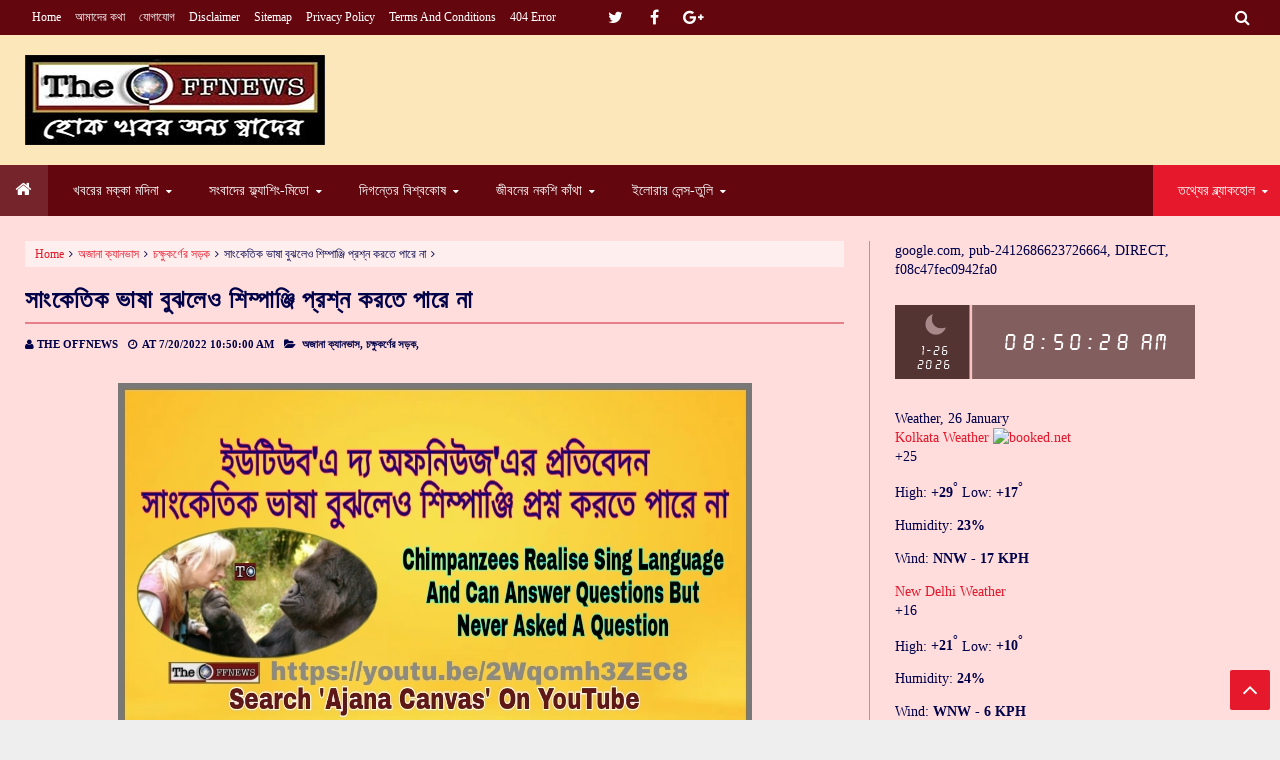

--- FILE ---
content_type: text/html; charset=UTF-8
request_url: https://www.blogger.com/video.g?token=AD6v5dxIkWWdoFNY18WkGDtxrCx2viwWnh3Ywjk42fZzhvPLmFMS8tAZsdqun6AsIujni2il0iHuuUeE9cbhPJkujkaixvktE9W8o9KnHS5jXBdJkmzZYvMvz2E4avGo3tGyJuPPeOTS
body_size: 606
content:
<!DOCTYPE HTML PUBLIC "-//W3C//DTD HTML 4.01//EN" "http://www.w3.org/TR/html4/strict.dtd"><html dir="ltr"><head><style type="text/css">
        body,
        .main,
        #videocontainer,
        .thumbnail-holder,
        .play-button {
          background: black;
          height: 100vh;
          margin: 0;
          overflow: hidden;
          position: absolute;
          width: 100%;
        }

        #videocontainer.type-BLOGGER_UPLOADED .thumbnail-holder {
          background-size: contain;
        }

        .thumbnail-holder {
          background-repeat: no-repeat;
          background-position: center;
          z-index: 10;
        }

        .play-button {
          background: url('https://www.gstatic.com/images/icons/material/system/1x/play_arrow_white_48dp.png') rgba(0,0,0,0.1) no-repeat center;
          cursor: pointer;
          display: block;
          z-index: 20;
        }
      </style>
<script type="text/javascript">
        var VIDEO_CONFIG = {"thumbnail":"https://i9.ytimg.com/vi_blogger/KUda3aZrJDQ/1.jpg?sqp=CPi628sGGPDEAfqGspsBBgjAAhC0AQ&rs=AMzJL3k4eS3MwN-tplSEVE2upC85YpFaKw","iframe_id":"BLOGGER-video-29475adda66b2434-18352","allow_resize":false,"streams":[{"play_url":"https://rr4---sn-2oab55-5i.googlevideo.com/videoplayback?expire=1769426424&ei=eN12adPeDrLr_tcPk-uugAw&ip=18.189.44.135&id=29475adda66b2434&itag=18&source=blogger&xpc=Egho7Zf3LnoBAQ%3D%3D&cps=0&met=1769397624,&mh=fS&mm=31&mn=sn-2oab55-5i&ms=au&mv=u&mvi=4&pl=22&rms=au,au&susc=bl&eaua=J4u3jgVranU&mime=video/mp4&vprv=1&rqh=1&dur=31.834&lmt=1658294601432616&mt=1769397273&txp=1311224&sparams=expire,ei,ip,id,itag,source,xpc,susc,eaua,mime,vprv,rqh,dur,lmt&sig=AJEij0EwRQIhAPMevoTOBHDh-7WbJW6HkHorxbTtnLYj-uCEWEJaDBnPAiBDJUuRsFxmCQXO_5jiVlnxdbwPV8D0hUk-hLorSUHTQw%3D%3D&lsparams=cps,met,mh,mm,mn,ms,mv,mvi,pl,rms&lsig=APaTxxMwRgIhAPbNt40z_3ueyJy6GphiME6Yq57_6THzQkQ25IEvR-GfAiEAwgZE3AdcWiz12iVjGEvKD62454ZGiuIkeu2A2TEa-DI%3D","format_id":18},{"play_url":"https://rr4---sn-2oab55-5i.googlevideo.com/videoplayback?expire=1769426424&ei=eN12adPeDrLr_tcPk-uugAw&ip=18.189.44.135&id=29475adda66b2434&itag=22&source=blogger&xpc=Egho7Zf3LnoBAQ%3D%3D&cps=0&met=1769397624,&mh=fS&mm=31&mn=sn-2oab55-5i&ms=au&mv=u&mvi=4&pl=22&rms=au,au&susc=bl&eaua=J4u3jgVranU&mime=video/mp4&vprv=1&rqh=1&dur=31.834&lmt=1658294610897361&mt=1769397273&txp=1311224&sparams=expire,ei,ip,id,itag,source,xpc,susc,eaua,mime,vprv,rqh,dur,lmt&sig=AJEij0EwRgIhAOQc8ZydSGeaQcO1EbaDnwRYPdyuFF2_cphEx8ZXaOrrAiEAjNN94WCG0zEWZzHSYOGPdNhtpqx5xPW9Y1zOmOQgoB0%3D&lsparams=cps,met,mh,mm,mn,ms,mv,mvi,pl,rms&lsig=APaTxxMwRQIgB88j1w5bBb2XfWz5wiJXoP3BxStQrbTNKvUKUsZfMKACIQDKuU4sjKjm-2LqckUzEFtdYD5qyDiPGuMR4-eqS9ajqA%3D%3D","format_id":22}]}
      </script></head>
<body><div class="main"><div id="videocontainer" class="type-BLOGGER_UPLOADED"><div class="thumbnail-holder"></div>
<div class="play-button"></div></div></div>
<script type="text/javascript" src="https://www.blogger.com/static/v1/jsbin/3245339219-video_compiled.js"></script>
</body></html>

--- FILE ---
content_type: text/html; charset=UTF-8
request_url: https://www.clocklink.com/html5embed.php?clock=038&timezone=GMT0530&color=red&size=300&Title=&Message=&Target=&From=2020,1,1,0,0,0&Color=red
body_size: 1180
content:
<style>
					body { margin: 0; padding: 0; }
				</style>
<script type="text/javascript" language="JavaScript" src="/js/anim-library.js?ts=1413396308"></script>
<script type="text/javascript" language="JavaScript" src="/js/html5clocks.js?ts=1635199781"></script>
<script type="text/javascript" language="JavaScript" src="/clocks/HTML5/html5-038.js?ts=1544742074"></script>
				<script type="text/javascript" language="JavaScript">
					function isCanvasSupported(){
						var elem = document.createElement("canvas");
						return !!(elem.getContext && elem.getContext("2d"));
					}
		if(isCanvasSupported()){
var clock,animFrame;
animFrame = new AnimFrame();
clock = new Clock(
new BaseClock(
2026,
1,
26,
8,
50,
25,
0),
"/clocks/HTML5/",
"",
"https://www.clocklink.com",
"/img/link/350_87.png",
{
clock : '038',
timezone : 'GMT0530',
color : 'red',
size : '300',
Title : '',
Message : '',
Target : '',
From : '2020,1,1,0,0,0',
Color : 'red',
Clock : 'html5-038-red',
TimeZone : 'GMT0530',
Random : '3573',
referer : 'https%3A%2F%2Fwww.theoffnews.com%2F2022%2F07%2Fblog-post_75.html',
internal_request : '1'});
animFrame.push(clock);
animFrame.start();
}
				</script>

--- FILE ---
content_type: text/html; charset=UTF-8
request_url: https://www.theoffnews.com/b/stats?style=BLACK_TRANSPARENT&timeRange=ALL_TIME&token=APq4FmCl7vL3eKPs-eworPZo6CZAVQfkmTzuqrPqawroomcoGJtjEQqpqNH8kohvaR1K-dp8jXdiuIvJfj5dwlTvbudUojVQUg
body_size: 48
content:
{"total":1274238,"sparklineOptions":{"backgroundColor":{"fillOpacity":0.1,"fill":"#000000"},"series":[{"areaOpacity":0.3,"color":"#202020"}]},"sparklineData":[[0,52],[1,53],[2,70],[3,51],[4,44],[5,51],[6,86],[7,55],[8,51],[9,48],[10,67],[11,67],[12,55],[13,47],[14,59],[15,73],[16,69],[17,55],[18,57],[19,80],[20,92],[21,71],[22,92],[23,99],[24,72],[25,68],[26,63],[27,57],[28,76],[29,11]],"nextTickMs":400000}

--- FILE ---
content_type: text/html; charset=utf-8
request_url: https://www.google.com/recaptcha/api2/aframe
body_size: 270
content:
<!DOCTYPE HTML><html><head><meta http-equiv="content-type" content="text/html; charset=UTF-8"></head><body><script nonce="CXzQ3kQtvzHgpGAHHbYDSQ">/** Anti-fraud and anti-abuse applications only. See google.com/recaptcha */ try{var clients={'sodar':'https://pagead2.googlesyndication.com/pagead/sodar?'};window.addEventListener("message",function(a){try{if(a.source===window.parent){var b=JSON.parse(a.data);var c=clients[b['id']];if(c){var d=document.createElement('img');d.src=c+b['params']+'&rc='+(localStorage.getItem("rc::a")?sessionStorage.getItem("rc::b"):"");window.document.body.appendChild(d);sessionStorage.setItem("rc::e",parseInt(sessionStorage.getItem("rc::e")||0)+1);localStorage.setItem("rc::h",'1769397629465');}}}catch(b){}});window.parent.postMessage("_grecaptcha_ready", "*");}catch(b){}</script></body></html>

--- FILE ---
content_type: text/plain;charset=UTF-8
request_url: https://widgets.booked.net/weather/info?action=get_weather_info&ver=6&cityID=26871,18038,2125&type=2&scode=124&ltid=3458&domid=w209&anc_id=70302&cmetric=1&wlangID=1&color=009fde&wwidth=250&header_color=ffffff&text_color=333333&link_color=08488D&border_form=1&footer_color=ffffff&footer_text_color=333333&transparent=0
body_size: 607
content:

			var callWidget;
			if(typeof setWidgetData === 'function') {
				callWidget = setWidgetData;
			} else {
				callWidget = setWidgetData_
			}
		
				callWidget({ "results": [ { "widget_type":"2", "html_code":" <div class=\"weather-customize\" style=\"width:250px;\"> <div class=\"booked-weather-custom-160 color-009fde\" style=\"width:250px;\" id=\"width3\"> <div class=\"booked-weather-custom-160-date\">Weather, 26 January</div> <div class=\"booked-weather-custom-160-main more\"> <a target=\"_blank\" href=\"https://www.booked.net/weather/kolkata-26871\" class=\"booked-weather-custom-160-city\"> Kolkata Weather </a> <a target=\"_blank\" class=\"booked-wzs-bottom-custom-160\" href=\"https://www.booked.net/\"><img src=\"//s.bookcdn.com/images/letter/s5.gif\" alt=\"booked.net\" /></a> <div class=\"booked-weather-custom-160-degree booked-weather-custom-C wmd01\"><span><span class=\"plus\">+</span>25</span></div> <div class=\"booked-weather-custom-details\"> <p><span>High: <strong><span class=\"plus\">+</span>29<sup>°</sup></strong></span><span> Low: <strong><span class=\"plus\">+</span>17<sup>°</sup></strong></span></p> <p>Humidity: <strong>23%</strong></p> <p>Wind: <strong>NNW - 17 KPH</strong></p> </div> </div> <div class=\"booked-weather-custom-160-main more\"> <a target=\"_blank\" href=\"https://www.booked.net/weather/new-delhi-18038\" class=\"booked-weather-custom-160-city\"> New Delhi Weather </a> <div class=\"booked-weather-custom-160-degree booked-weather-custom-C wmd01\"><span><span class=\"plus\">+</span>16</span></div> <div class=\"booked-weather-custom-details\"> <p><span>High: <strong><span class=\"plus\">+</span>21<sup>°</sup></strong></span><span> Low: <strong><span class=\"plus\">+</span>10<sup>°</sup></strong></span></p> <p>Humidity: <strong>24%</strong></p> <p>Wind: <strong>WNW - 6 KPH</strong></p> </div> </div> <div class=\"booked-weather-custom-160-main more\"> <a target=\"_blank\" href=\"https://www.booked.net/weather/dhaka-2125\" class=\"booked-weather-custom-160-city\"> Dhaka Weather </a> <div class=\"booked-weather-custom-160-degree booked-weather-custom-C wmd01\"><span><span class=\"plus\">+</span>26</span></div> <div class=\"booked-weather-custom-details\"> <p><span>High: <strong><span class=\"plus\">+</span>29<sup>°</sup></strong></span><span> Low: <strong><span class=\"plus\">+</span>17<sup>°</sup></strong></span></p> <p>Humidity: <strong>31%</strong></p> <p>Wind: <strong>NW - 21 KPH</strong></p> </div> </div> </div> </div> " } ] });
			

--- FILE ---
content_type: text/javascript; charset=UTF-8
request_url: https://www.theoffnews.com/feeds/posts/summary?max-results=0&alt=json-in-script&callback=random
body_size: 1190
content:
// API callback
random({"version":"1.0","encoding":"UTF-8","feed":{"xmlns":"http://www.w3.org/2005/Atom","xmlns$openSearch":"http://a9.com/-/spec/opensearchrss/1.0/","xmlns$blogger":"http://schemas.google.com/blogger/2008","xmlns$georss":"http://www.georss.org/georss","xmlns$gd":"http://schemas.google.com/g/2005","xmlns$thr":"http://purl.org/syndication/thread/1.0","id":{"$t":"tag:blogger.com,1999:blog-6541558710788298697"},"updated":{"$t":"2026-01-11T21:25:08.872+05:30"},"category":[{"term":"প্রথম পালক"},{"term":"প্রবাসের জলছবি"},{"term":"অজানা ক্যানভাস"},{"term":"২১শে ফেব্রুয়ারীর সরণী"},{"term":"দক্ষিণা বাতাস"},{"term":"টপ্পা ঠুংরী ও ন হন্যতে"},{"term":"চক্ষুকর্ণের সড়ক"},{"term":"বিবিধের মাঝে দেখ"},{"term":"সাদা কালোর কলমবাজি"},{"term":"যত মত তত পথ"},{"term":"বৈচিত্র্যের চিত্রপট"},{"term":"স্বভিমানের স্বদেশ"},{"term":"সাপলুডোর কুটনীতি"},{"term":"অরণীর আত্মকথা"},{"term":"না মানুষের ইতিকথা"},{"term":"আরোগ্য নিকেতন"},{"term":"নরনারীর কড়চা"},{"term":"টুকিটাকি"},{"term":"বিষ্ময়ের অমৃত সন্ধান"},{"term":"যুক্তিবাদ ও বর্ণপরিচয়"},{"term":"জবচার্ণকের শহর"},{"term":"রূপসী বাংলা"},{"term":"রূপালী উষ্ণউড"},{"term":"রূপতাপসের চাকুম চুকুম"},{"term":"চলতি পথের আঁকিবুঁকি"},{"term":"উফ ইসসস আঃ"},{"term":"বিকিকিনির লক্ষ্মীঝাঁপি"},{"term":"নরনারীর কড়চা"},{"term":"স্মরণে আসে মোরে"},{"term":"চেতনার লেন্স-ক্লিক"},{"term":"অপু দুর্গার কতকথা"},{"term":"ট্রফির কফি ঝড়"},{"term":"উত্তরকন্যা"},{"term":"নিশান্তিকার সিংহকন্যা"},{"term":"যুক্তিবাদ ও বর্ণপরিচয়"},{"term":"লালকেল্লার ঠিকানা"},{"term":"চার্লির কৌতুক"},{"term":"চিত্রপটের রুপালি রেখা"},{"term":"ডাক হরকরা"},{"term":"মেঘ রোদ্দুরের লুকোচুরি"}],"title":{"type":"text","$t":"THE OFFNEWS"},"subtitle":{"type":"html","$t":""},"link":[{"rel":"http://schemas.google.com/g/2005#feed","type":"application/atom+xml","href":"https:\/\/www.theoffnews.com\/feeds\/posts\/summary"},{"rel":"self","type":"application/atom+xml","href":"https:\/\/www.blogger.com\/feeds\/6541558710788298697\/posts\/summary?alt=json-in-script\u0026max-results=0"},{"rel":"alternate","type":"text/html","href":"https:\/\/www.theoffnews.com\/"},{"rel":"hub","href":"http://pubsubhubbub.appspot.com/"}],"author":[{"name":{"$t":"THE OFFNEWS"},"uri":{"$t":"http:\/\/www.blogger.com\/profile\/13775096623632461206"},"email":{"$t":"noreply@blogger.com"},"gd$image":{"rel":"http://schemas.google.com/g/2005#thumbnail","width":"32","height":"32","src":"\/\/blogger.googleusercontent.com\/img\/b\/R29vZ2xl\/AVvXsEjYksYvRHOB-Ny4hP1LXsXnXZBsV4yNlshRV7OepUhQ3md3pM2Smfy8Vjv1XtkiOKP6sdH3sz0XJX_4GO0P6hFf3FplweaFJARXuCKOmuFbgjNQxs0_h3hF3KAmKdKlOg\/s220\/IMG_20190806_224947%281%29.jpg"}}],"generator":{"version":"7.00","uri":"http://www.blogger.com","$t":"Blogger"},"openSearch$totalResults":{"$t":"6109"},"openSearch$startIndex":{"$t":"1"},"openSearch$itemsPerPage":{"$t":"0"}}});

--- FILE ---
content_type: text/javascript; charset=UTF-8
request_url: https://www.theoffnews.com//feeds/posts/summary/?max-results=500&alt=json-in-script&callback=jQuery2130824077207569911_1769397623157&_=1769397623158
body_size: 83922
content:
// API callback
jQuery2130824077207569911_1769397623157({"version":"1.0","encoding":"UTF-8","feed":{"xmlns":"http://www.w3.org/2005/Atom","xmlns$openSearch":"http://a9.com/-/spec/opensearchrss/1.0/","xmlns$blogger":"http://schemas.google.com/blogger/2008","xmlns$georss":"http://www.georss.org/georss","xmlns$gd":"http://schemas.google.com/g/2005","xmlns$thr":"http://purl.org/syndication/thread/1.0","id":{"$t":"tag:blogger.com,1999:blog-6541558710788298697"},"updated":{"$t":"2026-01-11T21:25:08.872+05:30"},"category":[{"term":"প্রথম পালক"},{"term":"প্রবাসের জলছবি"},{"term":"অজানা ক্যানভাস"},{"term":"২১শে ফেব্রুয়ারীর সরণী"},{"term":"দক্ষিণা বাতাস"},{"term":"টপ্পা ঠুংরী ও ন হন্যতে"},{"term":"চক্ষুকর্ণের সড়ক"},{"term":"বিবিধের মাঝে দেখ"},{"term":"সাদা কালোর কলমবাজি"},{"term":"যত মত তত পথ"},{"term":"বৈচিত্র্যের চিত্রপট"},{"term":"স্বভিমানের স্বদেশ"},{"term":"সাপলুডোর কুটনীতি"},{"term":"অরণীর আত্মকথা"},{"term":"না মানুষের ইতিকথা"},{"term":"আরোগ্য নিকেতন"},{"term":"নরনারীর কড়চা"},{"term":"টুকিটাকি"},{"term":"বিষ্ময়ের অমৃত সন্ধান"},{"term":"যুক্তিবাদ ও বর্ণপরিচয়"},{"term":"জবচার্ণকের শহর"},{"term":"রূপসী বাংলা"},{"term":"রূপালী উষ্ণউড"},{"term":"রূপতাপসের চাকুম চুকুম"},{"term":"চলতি পথের আঁকিবুঁকি"},{"term":"উফ ইসসস আঃ"},{"term":"বিকিকিনির লক্ষ্মীঝাঁপি"},{"term":"নরনারীর কড়চা"},{"term":"স্মরণে আসে মোরে"},{"term":"চেতনার লেন্স-ক্লিক"},{"term":"অপু দুর্গার কতকথা"},{"term":"ট্রফির কফি ঝড়"},{"term":"উত্তরকন্যা"},{"term":"নিশান্তিকার সিংহকন্যা"},{"term":"যুক্তিবাদ ও বর্ণপরিচয়"},{"term":"লালকেল্লার ঠিকানা"},{"term":"চার্লির কৌতুক"},{"term":"চিত্রপটের রুপালি রেখা"},{"term":"ডাক হরকরা"},{"term":"মেঘ রোদ্দুরের লুকোচুরি"}],"title":{"type":"text","$t":"THE OFFNEWS"},"subtitle":{"type":"html","$t":""},"link":[{"rel":"http://schemas.google.com/g/2005#feed","type":"application/atom+xml","href":"https:\/\/www.theoffnews.com\/feeds\/posts\/summary"},{"rel":"self","type":"application/atom+xml","href":"https:\/\/www.blogger.com\/feeds\/6541558710788298697\/posts\/summary?alt=json-in-script\u0026max-results=500"},{"rel":"alternate","type":"text/html","href":"https:\/\/www.theoffnews.com\/"},{"rel":"hub","href":"http://pubsubhubbub.appspot.com/"},{"rel":"next","type":"application/atom+xml","href":"https:\/\/www.blogger.com\/feeds\/6541558710788298697\/posts\/summary?alt=json-in-script\u0026start-index=501\u0026max-results=500"}],"author":[{"name":{"$t":"THE OFFNEWS"},"uri":{"$t":"http:\/\/www.blogger.com\/profile\/13775096623632461206"},"email":{"$t":"noreply@blogger.com"},"gd$image":{"rel":"http://schemas.google.com/g/2005#thumbnail","width":"32","height":"32","src":"\/\/blogger.googleusercontent.com\/img\/b\/R29vZ2xl\/AVvXsEjYksYvRHOB-Ny4hP1LXsXnXZBsV4yNlshRV7OepUhQ3md3pM2Smfy8Vjv1XtkiOKP6sdH3sz0XJX_4GO0P6hFf3FplweaFJARXuCKOmuFbgjNQxs0_h3hF3KAmKdKlOg\/s220\/IMG_20190806_224947%281%29.jpg"}}],"generator":{"version":"7.00","uri":"http://www.blogger.com","$t":"Blogger"},"openSearch$totalResults":{"$t":"6109"},"openSearch$startIndex":{"$t":"1"},"openSearch$itemsPerPage":{"$t":"500"},"entry":[{"id":{"$t":"tag:blogger.com,1999:blog-6541558710788298697.post-2767671812356994084"},"published":{"$t":"2025-07-27T19:17:00.006+05:30"},"updated":{"$t":"2025-07-27T19:17:54.806+05:30"},"category":[{"scheme":"http://www.blogger.com/atom/ns#","term":"স্বভিমানের স্বদেশ"}],"title":{"type":"text","$t":"খণ্ডিত ভারতে মোক্ষ স্রাবের স্বাধীনতা"},"summary":{"type":"text","$t":"বেবি চক্রবর্তী, সাংবাদিক ও লেখিকা, কলকাতা:পথের ধারে অজস্র রক্তপাত বয়ে ছিল মৃত্যুর ঢল উঠেছিল স্লোগান, ইয়ে আজাদী ঝুটা হ্যায় - লাখো ইনসান্ ভুখা হ্যায়।মাতৃভূমির বুকে বেজে ছিল শঙ্খ ধ্বনি - উড়েছিল পতাকা মধ্যরাতের অন্ধকারে রাত্রি বারোটায় অখন্ড ভারতের স্বাধীনতা ঘোষণা।সূর্যালোকে আসেনি ভারতের স্বাধীনতা। আমরা স্বাধীন হয়েছিলাম মধ্যরাতের অন্ধকারে। ঘড়িতে তখন রাত বারোটা| অখন্ড ভারতের বারোটা বাজিয়ে "},"link":[{"rel":"replies","type":"application/atom+xml","href":"https:\/\/www.theoffnews.com\/feeds\/2767671812356994084\/comments\/default","title":"Post Comments"},{"rel":"replies","type":"text/html","href":"https:\/\/www.theoffnews.com\/2025\/07\/blog-post_27.html#comment-form","title":"0 Comments"},{"rel":"edit","type":"application/atom+xml","href":"https:\/\/www.blogger.com\/feeds\/6541558710788298697\/posts\/default\/2767671812356994084"},{"rel":"self","type":"application/atom+xml","href":"https:\/\/www.blogger.com\/feeds\/6541558710788298697\/posts\/default\/2767671812356994084"},{"rel":"alternate","type":"text/html","href":"https:\/\/www.theoffnews.com\/2025\/07\/blog-post_27.html","title":"খণ্ডিত ভারতে মোক্ষ স্রাবের স্বাধীনতা"}],"author":[{"name":{"$t":"THE OFFNEWS"},"uri":{"$t":"http:\/\/www.blogger.com\/profile\/13775096623632461206"},"email":{"$t":"noreply@blogger.com"},"gd$image":{"rel":"http://schemas.google.com/g/2005#thumbnail","width":"32","height":"32","src":"\/\/blogger.googleusercontent.com\/img\/b\/R29vZ2xl\/AVvXsEjYksYvRHOB-Ny4hP1LXsXnXZBsV4yNlshRV7OepUhQ3md3pM2Smfy8Vjv1XtkiOKP6sdH3sz0XJX_4GO0P6hFf3FplweaFJARXuCKOmuFbgjNQxs0_h3hF3KAmKdKlOg\/s220\/IMG_20190806_224947%281%29.jpg"}}],"media$thumbnail":{"xmlns$media":"http://search.yahoo.com/mrss/","url":"https:\/\/blogger.googleusercontent.com\/img\/b\/R29vZ2xl\/AVvXsEiV3sptW5CmVBc4je60RXK1_DAaEOrfMf5SspnuYts9DcZmr-r1WcTSBA6u6640A42XeSgiE3J4xjanTcakUnsl0WFC5b-fDmfYIP16HMEEZHnxE4zeMFkDGXt0Udz9OKXfKJtuRZeqB4XEUsM89lcp98JqRQPxaDDF3ZsyFR7p8SwtEk0-02fdrKUhJ-c\/s72-c\/Picsart_25-07-27_19-09-24-489.jpg","height":"72","width":"72"},"thr$total":{"$t":"0"}},{"id":{"$t":"tag:blogger.com,1999:blog-6541558710788298697.post-107452982285472942"},"published":{"$t":"2025-07-26T11:36:00.008+05:30"},"updated":{"$t":"2025-07-26T11:36:58.752+05:30"},"category":[{"scheme":"http://www.blogger.com/atom/ns#","term":"সাপলুডোর কুটনীতি"}],"title":{"type":"text","$t":"রাজা আসে যায় সিংহাসন থেকে যায়"},"summary":{"type":"text","$t":"বেবি চক্রবর্তী, সাংবাদিক ও লেখিকা, কলকাতা:ভারতের ব্রিটিশ বিরোধী আন্দোলনে শত শত বিপ্লবীদের নিঃস্বার্থ আত্মত্যাগ। কোটি মানুষের রক্তের ওপর দেশভাগ। কথায় আছে গোড়ায় গলদ স্বাধীন ভারতের প্রথম প্রধানমন্ত্রীর সিংহাসন নিয়েও দলাদলি ছিল খোদ কংগ্রেসের অন্দরমহলে, সর্দার বল্লভভাই প্যাটেল এবং জওহরলাল নেহরুর মধ্যে। যখন কংগ্রেসের ওয়াকিং কমিটির ১৫ জন সদস্যের মধ্যে ১২ টা ভোট পেয়েছিলেন সর্দার বল্লভভাই প্যাটেল আর"},"link":[{"rel":"replies","type":"application/atom+xml","href":"https:\/\/www.theoffnews.com\/feeds\/107452982285472942\/comments\/default","title":"Post Comments"},{"rel":"replies","type":"text/html","href":"https:\/\/www.theoffnews.com\/2025\/07\/blog-post_84.html#comment-form","title":"0 Comments"},{"rel":"edit","type":"application/atom+xml","href":"https:\/\/www.blogger.com\/feeds\/6541558710788298697\/posts\/default\/107452982285472942"},{"rel":"self","type":"application/atom+xml","href":"https:\/\/www.blogger.com\/feeds\/6541558710788298697\/posts\/default\/107452982285472942"},{"rel":"alternate","type":"text/html","href":"https:\/\/www.theoffnews.com\/2025\/07\/blog-post_84.html","title":"রাজা আসে যায় সিংহাসন থেকে যায়"}],"author":[{"name":{"$t":"THE OFFNEWS"},"uri":{"$t":"http:\/\/www.blogger.com\/profile\/13775096623632461206"},"email":{"$t":"noreply@blogger.com"},"gd$image":{"rel":"http://schemas.google.com/g/2005#thumbnail","width":"32","height":"32","src":"\/\/blogger.googleusercontent.com\/img\/b\/R29vZ2xl\/AVvXsEjYksYvRHOB-Ny4hP1LXsXnXZBsV4yNlshRV7OepUhQ3md3pM2Smfy8Vjv1XtkiOKP6sdH3sz0XJX_4GO0P6hFf3FplweaFJARXuCKOmuFbgjNQxs0_h3hF3KAmKdKlOg\/s220\/IMG_20190806_224947%281%29.jpg"}}],"media$thumbnail":{"xmlns$media":"http://search.yahoo.com/mrss/","url":"https:\/\/blogger.googleusercontent.com\/img\/b\/R29vZ2xl\/AVvXsEjsTygIU4siCuVIopPw_u0H9AHfEs0gVebvPvTOUnWzEIHDkoHEZ0IBlME2ZOmUoSxJdAh5UwCYgCOm_U9dYx1N8dpS9niPrqOT9V448NF7OB7IsqyacwuFj_0AzBLJm-4ZOUlyZbKdj66Rku-Nou4hriEWY6BlvxgkTFUeqnCvjxqcYSya2amEG4cGWv4\/s72-c\/Picsart_25-07-26_11-25-22-612.png","height":"72","width":"72"},"thr$total":{"$t":"0"}},{"id":{"$t":"tag:blogger.com,1999:blog-6541558710788298697.post-387171946652193581"},"published":{"$t":"2025-07-26T11:33:00.003+05:30"},"updated":{"$t":"2025-07-26T11:33:17.978+05:30"},"category":[{"scheme":"http://www.blogger.com/atom/ns#","term":"দক্ষিণা বাতাস"}],"title":{"type":"text","$t":"রবি স্মরণে আলোকিত শান্তিনিকেতন"},"summary":{"type":"text","$t":"দেবর্ষি মজুমদার, সিনিয়র জার্নালিস্ট, বীরভূম:\u0026nbsp;প্রতি বছরের মতো এবারও কবিগুরু রবীন্দ্রনাথ ঠাকুরের শান্তিনিকেতন থেকে শেষ বিদায় স্মৃতিচারণ অনুষ্ঠানটি পালিত হল শান্তিনিকেতনে। পায়ে পায়ে শান্তিনিকেতন থেকে কবিগুরু রবীন্দ্রনাথ ঠাকুরের শেষ বিদায়ের ৮৪ বছর হলো অতিক্রান্ত। শান্তিনিকেতনের লিপিকা প্রেক্ষাগৃহে সেই আবেগ ঘন মুহূর্তের স্মরণে স্মৃতিচারণ অনুষ্ঠানের আয়োজন করলো হুগলির কুশাঙ্কুর নামে এক সংস্থা।"},"link":[{"rel":"replies","type":"application/atom+xml","href":"https:\/\/www.theoffnews.com\/feeds\/387171946652193581\/comments\/default","title":"Post Comments"},{"rel":"replies","type":"text/html","href":"https:\/\/www.theoffnews.com\/2025\/07\/blog-post_26.html#comment-form","title":"0 Comments"},{"rel":"edit","type":"application/atom+xml","href":"https:\/\/www.blogger.com\/feeds\/6541558710788298697\/posts\/default\/387171946652193581"},{"rel":"self","type":"application/atom+xml","href":"https:\/\/www.blogger.com\/feeds\/6541558710788298697\/posts\/default\/387171946652193581"},{"rel":"alternate","type":"text/html","href":"https:\/\/www.theoffnews.com\/2025\/07\/blog-post_26.html","title":"রবি স্মরণে আলোকিত শান্তিনিকেতন"}],"author":[{"name":{"$t":"THE OFFNEWS"},"uri":{"$t":"http:\/\/www.blogger.com\/profile\/13775096623632461206"},"email":{"$t":"noreply@blogger.com"},"gd$image":{"rel":"http://schemas.google.com/g/2005#thumbnail","width":"32","height":"32","src":"\/\/blogger.googleusercontent.com\/img\/b\/R29vZ2xl\/AVvXsEjYksYvRHOB-Ny4hP1LXsXnXZBsV4yNlshRV7OepUhQ3md3pM2Smfy8Vjv1XtkiOKP6sdH3sz0XJX_4GO0P6hFf3FplweaFJARXuCKOmuFbgjNQxs0_h3hF3KAmKdKlOg\/s220\/IMG_20190806_224947%281%29.jpg"}}],"media$thumbnail":{"xmlns$media":"http://search.yahoo.com/mrss/","url":"https:\/\/blogger.googleusercontent.com\/img\/b\/R29vZ2xl\/AVvXsEjfc4Lp2374c-1e17lo6qTyJVmNimwrlmxDbyQbYBU03ZQbBtsjtL9PpFbGuv-VH9hYlGLjRD2q_1ayQgK9HXVBdcppPaHB4NuXY-kW_uzneUQVY8hYitso8Xge921vMds-SX_olGP8DEKVDQ1Hgabu5HIsBgrpb5S6ayF-KSe3NBminVA99grgS1VuX2I\/s72-c\/Picsart_25-07-26_11-09-57-025.png","height":"72","width":"72"},"thr$total":{"$t":"0"}},{"id":{"$t":"tag:blogger.com,1999:blog-6541558710788298697.post-2378607078031407865"},"published":{"$t":"2025-07-25T17:55:00.007+05:30"},"updated":{"$t":"2025-07-25T17:55:56.463+05:30"},"category":[{"scheme":"http://www.blogger.com/atom/ns#","term":"দক্ষিণা বাতাস"}],"title":{"type":"text","$t":"ঘাটালে বর্ষণ সেবায় ভারত সেবাশ্রম"},"summary":{"type":"text","$t":"বেবি চক্রবর্তী, সাংবাদিক ও লেখিকা, কলকাতা:\u0026nbsp;পশ্চিম মেদিনীপুরের ঘাটাল মহকুমায় টানা বৃষ্টির জেরে তৈরি হয়েছে বন্যা পরিস্থিতি। নদীর জলস্তর বেড়ে যাওয়ায় বিস্তীর্ণ এলাকা জলমগ্ন হয়ে পড়েছে। বহু মানুষ গৃহহীন হয়েছেন, চাষবাসে ব্যাপক ক্ষতি হয়েছে। এই সঙ্কটময় মুহূর্তে দুর্গতদের পাশে দাঁড়িয়েছে ভারত সেবাশ্রম সঙ্ঘ। সংস্থার পক্ষ থেকে ঘাঁটালের বিভিন্ন বন্যা কবলিত এলাকায় শুকনো খাবার বিতরণ শুরু হয়েছে। চিড়ে, "},"link":[{"rel":"replies","type":"application/atom+xml","href":"https:\/\/www.theoffnews.com\/feeds\/2378607078031407865\/comments\/default","title":"Post Comments"},{"rel":"replies","type":"text/html","href":"https:\/\/www.theoffnews.com\/2025\/07\/blog-post_67.html#comment-form","title":"0 Comments"},{"rel":"edit","type":"application/atom+xml","href":"https:\/\/www.blogger.com\/feeds\/6541558710788298697\/posts\/default\/2378607078031407865"},{"rel":"self","type":"application/atom+xml","href":"https:\/\/www.blogger.com\/feeds\/6541558710788298697\/posts\/default\/2378607078031407865"},{"rel":"alternate","type":"text/html","href":"https:\/\/www.theoffnews.com\/2025\/07\/blog-post_67.html","title":"ঘাটালে বর্ষণ সেবায় ভারত সেবাশ্রম"}],"author":[{"name":{"$t":"THE OFFNEWS"},"uri":{"$t":"http:\/\/www.blogger.com\/profile\/13775096623632461206"},"email":{"$t":"noreply@blogger.com"},"gd$image":{"rel":"http://schemas.google.com/g/2005#thumbnail","width":"32","height":"32","src":"\/\/blogger.googleusercontent.com\/img\/b\/R29vZ2xl\/AVvXsEjYksYvRHOB-Ny4hP1LXsXnXZBsV4yNlshRV7OepUhQ3md3pM2Smfy8Vjv1XtkiOKP6sdH3sz0XJX_4GO0P6hFf3FplweaFJARXuCKOmuFbgjNQxs0_h3hF3KAmKdKlOg\/s220\/IMG_20190806_224947%281%29.jpg"}}],"media$thumbnail":{"xmlns$media":"http://search.yahoo.com/mrss/","url":"https:\/\/blogger.googleusercontent.com\/img\/b\/R29vZ2xl\/AVvXsEheRquymLeNDltcph48Jg2M6pGOja6HRMr8kqQdac5HdnO8coDlq9bdaWW-QF8-wletT3IAwLAYC0tCGMnXX8CxaYqxlm8_es_aVxyidI1L_kNMsaRDn4_IHj4Vs6DcrjhV9RtFaBERFnza8ZMtMdG4hAwRj6tVyxoe2x40lefzZ0HCGbeqoIj9xgrv1nU\/s72-c\/Picsart_25-07-25_17-45-01-360.jpg","height":"72","width":"72"},"thr$total":{"$t":"0"}},{"id":{"$t":"tag:blogger.com,1999:blog-6541558710788298697.post-2131319613178993119"},"published":{"$t":"2025-07-25T13:38:00.007+05:30"},"updated":{"$t":"2025-07-25T14:26:28.524+05:30"},"category":[{"scheme":"http://www.blogger.com/atom/ns#","term":"জবচার্ণকের শহর"}],"title":{"type":"text","$t":"তিলোত্তমার ইহশয্যায় চিরজাগ্রত ডেভিড সাহেব"},"summary":{"type":"text","$t":"বেবি চক্রবর্তী, সাংবাদিক ও লেখিকা, কলকাতা:সৃষ্টির অনন্ত পথে সত্যের সাধনা। অসীম ধৈর্য নিয়ে তাকিয়ে ---- সময়! মরদেহ সমাধি নিয়ে চলেছিল বিবাদ চরমে। তৎকালীন ডেভিড হেয়ারের সমাধি নিয়ে একের পর এক বিবাদের ঝড় উঠেছিল।মৃতদেহ পচে নাকি দুর্গন্ধ ছড়িয়ে পড়েছে। অন্যদিকে লালদীঘির জল নাকি বিষাক্ত হয়ে উঠেছে। মামলাও রুজু হয়েছিল কোর্টে। এত সন্ধিক্ষণের পর জয়ের মুকুট পেল ডেভিড হেয়ার। প্রবল ঝড় বৃষ্টি মাথায় "},"link":[{"rel":"replies","type":"application/atom+xml","href":"https:\/\/www.theoffnews.com\/feeds\/2131319613178993119\/comments\/default","title":"Post Comments"},{"rel":"replies","type":"text/html","href":"https:\/\/www.theoffnews.com\/2025\/07\/blog-post_25.html#comment-form","title":"0 Comments"},{"rel":"edit","type":"application/atom+xml","href":"https:\/\/www.blogger.com\/feeds\/6541558710788298697\/posts\/default\/2131319613178993119"},{"rel":"self","type":"application/atom+xml","href":"https:\/\/www.blogger.com\/feeds\/6541558710788298697\/posts\/default\/2131319613178993119"},{"rel":"alternate","type":"text/html","href":"https:\/\/www.theoffnews.com\/2025\/07\/blog-post_25.html","title":"তিলোত্তমার ইহশয্যায় চিরজাগ্রত ডেভিড সাহেব"}],"author":[{"name":{"$t":"THE OFFNEWS"},"uri":{"$t":"http:\/\/www.blogger.com\/profile\/13775096623632461206"},"email":{"$t":"noreply@blogger.com"},"gd$image":{"rel":"http://schemas.google.com/g/2005#thumbnail","width":"32","height":"32","src":"\/\/blogger.googleusercontent.com\/img\/b\/R29vZ2xl\/AVvXsEjYksYvRHOB-Ny4hP1LXsXnXZBsV4yNlshRV7OepUhQ3md3pM2Smfy8Vjv1XtkiOKP6sdH3sz0XJX_4GO0P6hFf3FplweaFJARXuCKOmuFbgjNQxs0_h3hF3KAmKdKlOg\/s220\/IMG_20190806_224947%281%29.jpg"}}],"media$thumbnail":{"xmlns$media":"http://search.yahoo.com/mrss/","url":"https:\/\/blogger.googleusercontent.com\/img\/b\/R29vZ2xl\/AVvXsEiBYV4OQzKl7qtQUb8m53qLER7Gxu5AArhbAlxNb4jhUuHjiYH2_vcmUj9whuS5TpGRKynWXuK9nzrRs4DC2nyxbR2ATcfd6neW_9Dk8guvw2n5PSllPMeampoWqbqdae5MfUdN8SvpvjhphVBKMByKL67R42rwzpYQaoWvpTBVWf4mM-YrPe4eNBJZIOs\/s72-c\/Picsart_25-07-25_13-32-03-611.jpg","height":"72","width":"72"},"thr$total":{"$t":"0"}},{"id":{"$t":"tag:blogger.com,1999:blog-6541558710788298697.post-3294311654915008947"},"published":{"$t":"2025-07-23T16:00:00.004+05:30"},"updated":{"$t":"2025-07-23T16:00:24.745+05:30"},"category":[{"scheme":"http://www.blogger.com/atom/ns#","term":"দক্ষিণা বাতাস"}],"title":{"type":"text","$t":"শান্তিনিকেতনে হেরিটেজ ওয়াকিং শুরু"},"summary":{"type":"text","$t":"দেবর্ষি মজুমদার, সিনিয়র জার্নালিস্ট, বীরভূম:আজ বুধবার শান্তিনিকেতনে হেরিটেজ ওয়াকিং শুরু হল। কর্তৃপক্ষ অধ্যাপক গনেরা আজকে টুরিস্টের ভূমিকা পালন করেন। গাইড এর ভূমিকা পালন করেন প্রশিক্ষিত ভলেন্টিয়ার্সরা।\u0026nbsp;বিশ্বভারতীর কর্ম সচিব অমিত হাজরা সাংবাদিক বৈঠক করে জানান, বুধবার হেরিটেজ ওয়াকিং এর ট্রায়াল শুরু হলো। চারজন ছেলে এবং চারজন মেয়েকে গাইডের প্রশিক্ষণ দেওয়া হয়। একজন ছেলে ও একজন মেয়ে মোট "},"link":[{"rel":"replies","type":"application/atom+xml","href":"https:\/\/www.theoffnews.com\/feeds\/3294311654915008947\/comments\/default","title":"Post Comments"},{"rel":"replies","type":"text/html","href":"https:\/\/www.theoffnews.com\/2025\/07\/blog-post_3.html#comment-form","title":"0 Comments"},{"rel":"edit","type":"application/atom+xml","href":"https:\/\/www.blogger.com\/feeds\/6541558710788298697\/posts\/default\/3294311654915008947"},{"rel":"self","type":"application/atom+xml","href":"https:\/\/www.blogger.com\/feeds\/6541558710788298697\/posts\/default\/3294311654915008947"},{"rel":"alternate","type":"text/html","href":"https:\/\/www.theoffnews.com\/2025\/07\/blog-post_3.html","title":"শান্তিনিকেতনে হেরিটেজ ওয়াকিং শুরু"}],"author":[{"name":{"$t":"THE OFFNEWS"},"uri":{"$t":"http:\/\/www.blogger.com\/profile\/13775096623632461206"},"email":{"$t":"noreply@blogger.com"},"gd$image":{"rel":"http://schemas.google.com/g/2005#thumbnail","width":"32","height":"32","src":"\/\/blogger.googleusercontent.com\/img\/b\/R29vZ2xl\/AVvXsEjYksYvRHOB-Ny4hP1LXsXnXZBsV4yNlshRV7OepUhQ3md3pM2Smfy8Vjv1XtkiOKP6sdH3sz0XJX_4GO0P6hFf3FplweaFJARXuCKOmuFbgjNQxs0_h3hF3KAmKdKlOg\/s220\/IMG_20190806_224947%281%29.jpg"}}],"media$thumbnail":{"xmlns$media":"http://search.yahoo.com/mrss/","url":"https:\/\/blogger.googleusercontent.com\/img\/b\/R29vZ2xl\/AVvXsEhzqHR1HgflJlNiMTo3gGmrvMPS-O6lUj20909sVVhbmoWm2XsreJIzBbpg-ic3CRTo9tfPkWiNyCkq1yceoytDhSOS_7sJqkFMC_o23D6EvaQ7aewno3MNgJ2yeFn0fl44AP-_Emc0HvuPVIrvR7E4Jg3QJDx0u9ESFkwzpTXWzwhFnk3uZ4EtvzSSskg\/s72-c\/Picsart_25-07-23_15-54-19-423.png","height":"72","width":"72"},"thr$total":{"$t":"0"}},{"id":{"$t":"tag:blogger.com,1999:blog-6541558710788298697.post-5476823036359250042"},"published":{"$t":"2025-07-23T12:05:00.005+05:30"},"updated":{"$t":"2025-07-23T12:05:33.934+05:30"},"category":[{"scheme":"http://www.blogger.com/atom/ns#","term":"যুক্তিবাদ ও বর্ণপরিচয়"}],"title":{"type":"text","$t":"সিঙ্গাপুরের পরিবেশ গবেষণায় বাঁকুড়ার তন্ময়"},"summary":{"type":"text","$t":"সুকন্যা পাল, ম্যানেজিং এডিটর, দ্য অফনিউজ, কলকাতা:দেশ অনেক। ভাষা, মতামত ভিন্ন। কিন্তু আমাদের পৃথিবী একটাই। এই পৃথিবীকে রক্ষা করতে হলে দরকার সচেতনতা। আর ডিজিটাল মিডিয়ার যুগে কনটেন্ট ক্রিয়েটার্সরাই হয়ে উঠতে পারে পরিবেশ রক্ষায় সচেতনতা বৃদ্ধির অন্যতম হোতা। সম্প্রতি সিঙ্গাপুরে অনুষ্ঠিত IAMCR 2025 কনফারেন্সে‌ অংশগ্রহণ করে এমনই মতামত তুলে ধরলেন তন্ময় সামন্ত। বাঁকুড়ার এক প্রত্যন্ত গ্রামে বেড়ে ওঠা "},"link":[{"rel":"replies","type":"application/atom+xml","href":"https:\/\/www.theoffnews.com\/feeds\/5476823036359250042\/comments\/default","title":"Post Comments"},{"rel":"replies","type":"text/html","href":"https:\/\/www.theoffnews.com\/2025\/07\/blog-post_81.html#comment-form","title":"0 Comments"},{"rel":"edit","type":"application/atom+xml","href":"https:\/\/www.blogger.com\/feeds\/6541558710788298697\/posts\/default\/5476823036359250042"},{"rel":"self","type":"application/atom+xml","href":"https:\/\/www.blogger.com\/feeds\/6541558710788298697\/posts\/default\/5476823036359250042"},{"rel":"alternate","type":"text/html","href":"https:\/\/www.theoffnews.com\/2025\/07\/blog-post_81.html","title":"সিঙ্গাপুরের পরিবেশ গবেষণায় বাঁকুড়ার তন্ময়"}],"author":[{"name":{"$t":"THE OFFNEWS"},"uri":{"$t":"http:\/\/www.blogger.com\/profile\/13775096623632461206"},"email":{"$t":"noreply@blogger.com"},"gd$image":{"rel":"http://schemas.google.com/g/2005#thumbnail","width":"32","height":"32","src":"\/\/blogger.googleusercontent.com\/img\/b\/R29vZ2xl\/AVvXsEjYksYvRHOB-Ny4hP1LXsXnXZBsV4yNlshRV7OepUhQ3md3pM2Smfy8Vjv1XtkiOKP6sdH3sz0XJX_4GO0P6hFf3FplweaFJARXuCKOmuFbgjNQxs0_h3hF3KAmKdKlOg\/s220\/IMG_20190806_224947%281%29.jpg"}}],"media$thumbnail":{"xmlns$media":"http://search.yahoo.com/mrss/","url":"https:\/\/blogger.googleusercontent.com\/img\/b\/R29vZ2xl\/AVvXsEhqGBNdzYl4tx4hoMe3OL0-UnY3sA1Rh_TBC6ITl96mPKd5YYb9L6StJuL-tGFaT6teMxxZeWtFlFZJvJvpzUyOkpYExOdp8iHnzzTVaGGQFjqTfqiM1x0AQeUMSwdngF9bHo6TVcuiVQoL7fh0o9z1m24UnwWjqJA5zc4pFMU_DiQ9EOueotz-6b7863E\/s72-c\/Picsart_25-07-23_11-57-53-369.jpg","height":"72","width":"72"},"thr$total":{"$t":"0"}},{"id":{"$t":"tag:blogger.com,1999:blog-6541558710788298697.post-3364088298784870648"},"published":{"$t":"2025-07-23T11:22:00.000+05:30"},"updated":{"$t":"2025-07-23T11:22:03.379+05:30"},"category":[{"scheme":"http://www.blogger.com/atom/ns#","term":"যত মত তত পথ"}],"title":{"type":"text","$t":"মেলায় সঙ্গে সাপে দেবী বন্দনা "},"summary":{"type":"text","$t":"দেবাত্রেয়ী গুহ, লেখিকা, বারাসাত, কলকাতা:দলে দলে মানুষ ছুটে চলেছেন সরু রাস্তা দিয়ে। মন্দিরে পুজো দিয়ে মনোস্কামনা পূর্ণ করার জন্য ভিড় করেছেন অগুনতি মানুষ।\u0026nbsp;এই পুজোয় দেবতাকে সন্তুষ্ট করার জন্য উপাচার হিসাবে ভক্তেরা শরীরে জড়িয়ে নেন জ্যান্ত সাপ। এক বা একাধিক সাপ নিয়ে উল্লাস করতে করতে ভক্তেরা জড়ো হন মন্দিরে।\u0026nbsp;বিহারের সমস্তিপুরের সিংহিয়া ঘাটে শত শত মানুষ জড়ো হোন নাগ পঞ্চমী মেলায় যোগ দিতে।"},"link":[{"rel":"replies","type":"application/atom+xml","href":"https:\/\/www.theoffnews.com\/feeds\/3364088298784870648\/comments\/default","title":"Post Comments"},{"rel":"replies","type":"text/html","href":"https:\/\/www.theoffnews.com\/2025\/07\/blog-post_23.html#comment-form","title":"0 Comments"},{"rel":"edit","type":"application/atom+xml","href":"https:\/\/www.blogger.com\/feeds\/6541558710788298697\/posts\/default\/3364088298784870648"},{"rel":"self","type":"application/atom+xml","href":"https:\/\/www.blogger.com\/feeds\/6541558710788298697\/posts\/default\/3364088298784870648"},{"rel":"alternate","type":"text/html","href":"https:\/\/www.theoffnews.com\/2025\/07\/blog-post_23.html","title":"মেলায় সঙ্গে সাপে দেবী বন্দনা "}],"author":[{"name":{"$t":"THE OFFNEWS"},"uri":{"$t":"http:\/\/www.blogger.com\/profile\/13775096623632461206"},"email":{"$t":"noreply@blogger.com"},"gd$image":{"rel":"http://schemas.google.com/g/2005#thumbnail","width":"32","height":"32","src":"\/\/blogger.googleusercontent.com\/img\/b\/R29vZ2xl\/AVvXsEjYksYvRHOB-Ny4hP1LXsXnXZBsV4yNlshRV7OepUhQ3md3pM2Smfy8Vjv1XtkiOKP6sdH3sz0XJX_4GO0P6hFf3FplweaFJARXuCKOmuFbgjNQxs0_h3hF3KAmKdKlOg\/s220\/IMG_20190806_224947%281%29.jpg"}}],"media$thumbnail":{"xmlns$media":"http://search.yahoo.com/mrss/","url":"https:\/\/blogger.googleusercontent.com\/img\/b\/R29vZ2xl\/AVvXsEg2_VS2MRQYCpPaTNL3b_cV60htEZ-39em6cI6jOkoYJdvs9unAFje11MIANWLw3rDrC0Y3fS6EsUpdljoEFs5GueJAVzqilsEjSKltGOMT6pFSbaooFuzCyacEJtJBDahIS-lG24X5XNpimjTtkpuIPEZbWevhkwuofdqYAfblqHR5BOXWfmuSj7qW1eg\/s72-c\/Picsart_25-07-23_11-12-39-653.png","height":"72","width":"72"},"thr$total":{"$t":"0"}},{"id":{"$t":"tag:blogger.com,1999:blog-6541558710788298697.post-3980657904678069502"},"published":{"$t":"2025-07-18T16:24:00.004+05:30"},"updated":{"$t":"2025-07-18T16:24:39.911+05:30"},"category":[{"scheme":"http://www.blogger.com/atom/ns#","term":"দক্ষিণা বাতাস"}],"title":{"type":"text","$t":"পড়ুয়ার স্কুল হোক জন্মদিনের স্মরণিকা"},"summary":{"type":"text","$t":"দেবর্ষি মজুমদার, সিনিয়র জার্নালিস্ট, বীরভূম:শুধুই কি পড়ুয়াদের স্কুলমুখী করতে বা স্কুলছুট রুখতে স্কুলে পড়ুয়াদের জন্মদিন পালনের উদ্যোগ\u0026nbsp; ব্রাহ্মণখণ্ড বাসাপাড়া উচ্চ বিদ্যালয়ে? এটাই শুধু ভাবলে বোধহয় ভুল হবে। আমরা যারা স্কুলে যাই বা গেছি। শুধুমাত্র পড়া মুখস্ত দেওয়া আর পড়া গলাধঃকরণের জন্য নয়। স্কুলে যাওয়া মানুষ হওয়ার জন্য। যে মানবিক মূল্যবোধ গুলো আজ তলানিতে, সেগুলির প্রসূতিগার এই স্কুল"},"link":[{"rel":"replies","type":"application/atom+xml","href":"https:\/\/www.theoffnews.com\/feeds\/3980657904678069502\/comments\/default","title":"Post Comments"},{"rel":"replies","type":"text/html","href":"https:\/\/www.theoffnews.com\/2025\/07\/blog-post.html#comment-form","title":"0 Comments"},{"rel":"edit","type":"application/atom+xml","href":"https:\/\/www.blogger.com\/feeds\/6541558710788298697\/posts\/default\/3980657904678069502"},{"rel":"self","type":"application/atom+xml","href":"https:\/\/www.blogger.com\/feeds\/6541558710788298697\/posts\/default\/3980657904678069502"},{"rel":"alternate","type":"text/html","href":"https:\/\/www.theoffnews.com\/2025\/07\/blog-post.html","title":"পড়ুয়ার স্কুল হোক জন্মদিনের স্মরণিকা"}],"author":[{"name":{"$t":"THE OFFNEWS"},"uri":{"$t":"http:\/\/www.blogger.com\/profile\/13775096623632461206"},"email":{"$t":"noreply@blogger.com"},"gd$image":{"rel":"http://schemas.google.com/g/2005#thumbnail","width":"32","height":"32","src":"\/\/blogger.googleusercontent.com\/img\/b\/R29vZ2xl\/AVvXsEjYksYvRHOB-Ny4hP1LXsXnXZBsV4yNlshRV7OepUhQ3md3pM2Smfy8Vjv1XtkiOKP6sdH3sz0XJX_4GO0P6hFf3FplweaFJARXuCKOmuFbgjNQxs0_h3hF3KAmKdKlOg\/s220\/IMG_20190806_224947%281%29.jpg"}}],"media$thumbnail":{"xmlns$media":"http://search.yahoo.com/mrss/","url":"https:\/\/blogger.googleusercontent.com\/img\/b\/R29vZ2xl\/AVvXsEhaYeQVAuEHwC39rSrThvcwhTWoxgafgR_ExjrhdOaIcHIA8ROlaF5VAuTC8jssNlRkhSPMGIqsTkjLWM3NYn81u6yW5k2u4yFJcPlrfSniVPuji70AN06VJSYAabb5R9RQJVNOMIqzobQSPGEpOfYtpIDat-fGi4F9EzRqgj6n-S7Gt-0Pa2ghp5M2zjI\/s72-c\/Picsart_25-07-18_16-07-14-794.jpg","height":"72","width":"72"},"thr$total":{"$t":"0"}},{"id":{"$t":"tag:blogger.com,1999:blog-6541558710788298697.post-4113073362316236330"},"published":{"$t":"2025-06-28T12:25:00.001+05:30"},"updated":{"$t":"2025-06-28T12:25:35.764+05:30"},"category":[{"scheme":"http://www.blogger.com/atom/ns#","term":"দক্ষিণা বাতাস"}],"title":{"type":"text","$t":"রথ সঙে বোলপুরে সম্মাননা"},"summary":{"type":"text","$t":"দেবর্ষি মজুমদার, সিনিয়র জার্নালিস্ট, বীরভূম:\u0026nbsp;শুক্রবার বোলপুর রেলওয়ে ময়দানে বোলপুর বিধানসভার অন্তর্গত এলাকা থেকে সর্বমোট ২৫ টি রথ কমিটিকে সম্মান প্রদান করা হলো শ্রীনিকেতন শান্তিনিকেতন উন্নয়ন পর্ষদের (এসএসডিএ) পক্ষ থেকে। রথ কমিটির হাতে একটি স্মারক, একটি মানপত্র ও ১০,০০০ টাকা করে আর্থিক সাহায্য তুলে দেওয়া হয়।\u0026nbsp;সম্মাননা প্রদান অনুষ্ঠানের পর সাংবাদিকদের প্রশ্নের উত্তরে মন্ত্রী চন্দ্রনাথ "},"link":[{"rel":"replies","type":"application/atom+xml","href":"https:\/\/www.theoffnews.com\/feeds\/4113073362316236330\/comments\/default","title":"Post Comments"},{"rel":"replies","type":"text/html","href":"https:\/\/www.theoffnews.com\/2025\/06\/blog-post_28.html#comment-form","title":"0 Comments"},{"rel":"edit","type":"application/atom+xml","href":"https:\/\/www.blogger.com\/feeds\/6541558710788298697\/posts\/default\/4113073362316236330"},{"rel":"self","type":"application/atom+xml","href":"https:\/\/www.blogger.com\/feeds\/6541558710788298697\/posts\/default\/4113073362316236330"},{"rel":"alternate","type":"text/html","href":"https:\/\/www.theoffnews.com\/2025\/06\/blog-post_28.html","title":"রথ সঙে বোলপুরে সম্মাননা"}],"author":[{"name":{"$t":"THE OFFNEWS"},"uri":{"$t":"http:\/\/www.blogger.com\/profile\/13775096623632461206"},"email":{"$t":"noreply@blogger.com"},"gd$image":{"rel":"http://schemas.google.com/g/2005#thumbnail","width":"32","height":"32","src":"\/\/blogger.googleusercontent.com\/img\/b\/R29vZ2xl\/AVvXsEjYksYvRHOB-Ny4hP1LXsXnXZBsV4yNlshRV7OepUhQ3md3pM2Smfy8Vjv1XtkiOKP6sdH3sz0XJX_4GO0P6hFf3FplweaFJARXuCKOmuFbgjNQxs0_h3hF3KAmKdKlOg\/s220\/IMG_20190806_224947%281%29.jpg"}}],"media$thumbnail":{"xmlns$media":"http://search.yahoo.com/mrss/","url":"https:\/\/blogger.googleusercontent.com\/img\/b\/R29vZ2xl\/AVvXsEiiMlAQNAxUziW4s4HmQSr58XvcI4Ynj76I3t5ualpamw57UELOfsgqFGYR0oaGg8d2IRmqkVN_3_hzA94gdocnzOKfybCYKSDa4Nvw4_c1gwYZEqFSpMHIeXR5hgRqsZqFSwH9n31VCU4cpam-IV3ZOQqDr1H5Bz77Vw5XFw3BS5VHTSr37S6LDNmboKw\/s72-c\/Picsart_25-06-28_11-34-51-925.jpg","height":"72","width":"72"},"thr$total":{"$t":"0"}},{"id":{"$t":"tag:blogger.com,1999:blog-6541558710788298697.post-8636065641821186946"},"published":{"$t":"2025-06-13T18:46:00.005+05:30"},"updated":{"$t":"2025-06-13T18:48:09.813+05:30"},"category":[{"scheme":"http://www.blogger.com/atom/ns#","term":"দক্ষিণা বাতাস"}],"title":{"type":"text","$t":"শান্তিনিকেতনের ঐতিহ্য ছোঁয়া বায়োস্কোপ"},"summary":{"type":"text","$t":"দেবর্ষি মজুমদার, সিনিয়র জার্নালিস্ট, বীরভূম:অপু দুর্গার বায়োস্কোপ দেখার দৃশ্য সবার মনে এনে দেয় এক পুরনো দিনের নস্টালজিক অনুভূতি। সেই হারিয়ে যাওয়া শৈশব। তার ছোঁয়া বা স্পর্শ পাবেন শান্তিনিকেতন। কলা ভবনের গেটের সামনে দেখতে পাবেন বায়োস্কোপ। এই যন্ত্রের গবাক্ষে চোখ রাখলে দেখতে পাবেন বিশ্বভারতীর ঐতিহ্যবাহী ভবন, রামকিঙ্কর বেইজ, কে জি সুব্রামানিয়াম, সুরেন্দ্রনাথ কর প্রভৃতি বিশ্ববরেণ্য শিল্পীদের "},"link":[{"rel":"replies","type":"application/atom+xml","href":"https:\/\/www.theoffnews.com\/feeds\/8636065641821186946\/comments\/default","title":"Post Comments"},{"rel":"replies","type":"text/html","href":"https:\/\/www.theoffnews.com\/2025\/06\/blog-post_13.html#comment-form","title":"0 Comments"},{"rel":"edit","type":"application/atom+xml","href":"https:\/\/www.blogger.com\/feeds\/6541558710788298697\/posts\/default\/8636065641821186946"},{"rel":"self","type":"application/atom+xml","href":"https:\/\/www.blogger.com\/feeds\/6541558710788298697\/posts\/default\/8636065641821186946"},{"rel":"alternate","type":"text/html","href":"https:\/\/www.theoffnews.com\/2025\/06\/blog-post_13.html","title":"শান্তিনিকেতনের ঐতিহ্য ছোঁয়া বায়োস্কোপ"}],"author":[{"name":{"$t":"THE OFFNEWS"},"uri":{"$t":"http:\/\/www.blogger.com\/profile\/13775096623632461206"},"email":{"$t":"noreply@blogger.com"},"gd$image":{"rel":"http://schemas.google.com/g/2005#thumbnail","width":"32","height":"32","src":"\/\/blogger.googleusercontent.com\/img\/b\/R29vZ2xl\/AVvXsEjYksYvRHOB-Ny4hP1LXsXnXZBsV4yNlshRV7OepUhQ3md3pM2Smfy8Vjv1XtkiOKP6sdH3sz0XJX_4GO0P6hFf3FplweaFJARXuCKOmuFbgjNQxs0_h3hF3KAmKdKlOg\/s220\/IMG_20190806_224947%281%29.jpg"}}],"media$thumbnail":{"xmlns$media":"http://search.yahoo.com/mrss/","url":"https:\/\/blogger.googleusercontent.com\/img\/b\/R29vZ2xl\/AVvXsEh9m43fyWtUGGSYwd8Fd7_aLwBwOEEW4TLH5Th8wGqLmHqLYw5CwXsq7YyOGF63ReLeuEwHDQSPHAVG6nHJ2EghiUsUeJV43eAoNYg8xoFkAeyurGWQc3iw4pxXUqoK95xVmJ0Me4n7N_dESAt2tQrPmqqvpDOvXaqiCNyRxJAKtxc89yv-RLe2NddqwDw\/s72-c\/Picsart_25-06-13_18-39-42-804.jpg","height":"72","width":"72"},"thr$total":{"$t":"0"}},{"id":{"$t":"tag:blogger.com,1999:blog-6541558710788298697.post-9064430591890233016"},"published":{"$t":"2025-06-02T20:59:00.002+05:30"},"updated":{"$t":"2025-06-02T20:59:21.884+05:30"},"category":[{"scheme":"http://www.blogger.com/atom/ns#","term":"দক্ষিণা বাতাস"}],"title":{"type":"text","$t":"রইলো না আর অবন ঠাকুরের স্মৃতিবিজড়িত বাড়ি"},"summary":{"type":"text","$t":"\u0026nbsp;দেবর্ষি মজুমদার, সিনিয়র জার্নালিস্ট, বীরভূম:মুছে গেলো অবন ঠাকুরের বাড়ি। স্মৃতি হিসেবে শুধু থেকে গেলো এলাকার নাম \"অবন পল্লী।\" শান্তিনিকেতনে সম্পূর্ণ ভেঙে ফেলা হল প্রখ্যাত শিল্পী অবনীন্দ্রনাথ ঠাকুরের বাড়ি। কে বা কারা ভেঙে ফেললো গোটাটাই রহস্য। বোলপুর পুরসভা বলতে পারছে না। একরকম নিষেধাজ্ঞা উপেক্ষা করেই গুঁড়িয়ে দেওয়া হল বাড়িটি৷ বাড়িটি ভাঙা হতেই শুরু হয়েছিল হই-চই। তার পরেই বোলপুর পুরসভার তরফে "},"link":[{"rel":"replies","type":"application/atom+xml","href":"https:\/\/www.theoffnews.com\/feeds\/9064430591890233016\/comments\/default","title":"Post Comments"},{"rel":"replies","type":"text/html","href":"https:\/\/www.theoffnews.com\/2025\/06\/blog-post.html#comment-form","title":"0 Comments"},{"rel":"edit","type":"application/atom+xml","href":"https:\/\/www.blogger.com\/feeds\/6541558710788298697\/posts\/default\/9064430591890233016"},{"rel":"self","type":"application/atom+xml","href":"https:\/\/www.blogger.com\/feeds\/6541558710788298697\/posts\/default\/9064430591890233016"},{"rel":"alternate","type":"text/html","href":"https:\/\/www.theoffnews.com\/2025\/06\/blog-post.html","title":"রইলো না আর অবন ঠাকুরের স্মৃতিবিজড়িত বাড়ি"}],"author":[{"name":{"$t":"THE OFFNEWS"},"uri":{"$t":"http:\/\/www.blogger.com\/profile\/13775096623632461206"},"email":{"$t":"noreply@blogger.com"},"gd$image":{"rel":"http://schemas.google.com/g/2005#thumbnail","width":"32","height":"32","src":"\/\/blogger.googleusercontent.com\/img\/b\/R29vZ2xl\/AVvXsEjYksYvRHOB-Ny4hP1LXsXnXZBsV4yNlshRV7OepUhQ3md3pM2Smfy8Vjv1XtkiOKP6sdH3sz0XJX_4GO0P6hFf3FplweaFJARXuCKOmuFbgjNQxs0_h3hF3KAmKdKlOg\/s220\/IMG_20190806_224947%281%29.jpg"}}],"media$thumbnail":{"xmlns$media":"http://search.yahoo.com/mrss/","url":"https:\/\/blogger.googleusercontent.com\/img\/b\/R29vZ2xl\/AVvXsEh1Y8e6z7_ezo_DOefmZ-VNaKL6VIIHdl-0u8I86GkR78O6GNvwho5SJZ0buR5LQVg-mhpTowQIDTkx2VPyhT2VPDBoF8YgbKXVBuf8TEY9JUCYEFwO7QHeIaY_8M7iXLq9OYE37orGRuXUGvp4Q9-C6VdcSSOTDW7HSe-t8ZHwQBveTEbVG86XMwvMWMY\/s72-c\/Picsart_25-06-02_20-33-07-283.jpg","height":"72","width":"72"},"thr$total":{"$t":"0"}},{"id":{"$t":"tag:blogger.com,1999:blog-6541558710788298697.post-1314077993189411163"},"published":{"$t":"2025-05-31T12:59:00.000+05:30"},"updated":{"$t":"2025-05-31T12:59:13.464+05:30"},"category":[{"scheme":"http://www.blogger.com/atom/ns#","term":"সাপলুডোর কুটনীতি"}],"title":{"type":"text","$t":"অনুব্রতরা কবে বুঝবেন দলীয় লাথির মর্ম?"},"summary":{"type":"text","$t":"দেবর্ষি মজুমদার, সিনিয়র জার্নালিস্ট, বীরভূম:\u0026nbsp;অনুব্রতদের কখন অক্সিজেন যায়, আর কখন‌ যায় না, এটা চিকিৎসক নয়, দল ঠিক করে দেয়। অনস্বীকার্য যে, অনুব্রত মণ্ডল একজন পুলিশ আধিকারিক অর্থাৎ থানার বড়ো বাবুকে অত্যন্ত নিন্দনীয় ভাষায় কথা বলেছেন। কিন্তু এর আগে যে উনি বলেননি, এমনটা তো কাউকে বলতে শুনিনি। আর এটা যদি তার প্রথম অপরাধ হয়, দল তার বিরুদ্ধে চটজলদি ব্যবস্থা নিচ্ছে কেন?\u0026nbsp;বিরোধীরা বলছে, "},"link":[{"rel":"replies","type":"application/atom+xml","href":"https:\/\/www.theoffnews.com\/feeds\/1314077993189411163\/comments\/default","title":"Post Comments"},{"rel":"replies","type":"text/html","href":"https:\/\/www.theoffnews.com\/2025\/05\/blog-post_31.html#comment-form","title":"0 Comments"},{"rel":"edit","type":"application/atom+xml","href":"https:\/\/www.blogger.com\/feeds\/6541558710788298697\/posts\/default\/1314077993189411163"},{"rel":"self","type":"application/atom+xml","href":"https:\/\/www.blogger.com\/feeds\/6541558710788298697\/posts\/default\/1314077993189411163"},{"rel":"alternate","type":"text/html","href":"https:\/\/www.theoffnews.com\/2025\/05\/blog-post_31.html","title":"অনুব্রতরা কবে বুঝবেন দলীয় লাথির মর্ম?"}],"author":[{"name":{"$t":"THE OFFNEWS"},"uri":{"$t":"http:\/\/www.blogger.com\/profile\/13775096623632461206"},"email":{"$t":"noreply@blogger.com"},"gd$image":{"rel":"http://schemas.google.com/g/2005#thumbnail","width":"32","height":"32","src":"\/\/blogger.googleusercontent.com\/img\/b\/R29vZ2xl\/AVvXsEjYksYvRHOB-Ny4hP1LXsXnXZBsV4yNlshRV7OepUhQ3md3pM2Smfy8Vjv1XtkiOKP6sdH3sz0XJX_4GO0P6hFf3FplweaFJARXuCKOmuFbgjNQxs0_h3hF3KAmKdKlOg\/s220\/IMG_20190806_224947%281%29.jpg"}}],"media$thumbnail":{"xmlns$media":"http://search.yahoo.com/mrss/","url":"https:\/\/blogger.googleusercontent.com\/img\/b\/R29vZ2xl\/[base64]\/s72-c\/Picsart_25-05-31_12-48-26-248.jpg","height":"72","width":"72"},"thr$total":{"$t":"0"}},{"id":{"$t":"tag:blogger.com,1999:blog-6541558710788298697.post-4809208661222320463"},"published":{"$t":"2025-05-14T22:52:00.001+05:30"},"updated":{"$t":"2025-05-14T22:52:11.973+05:30"},"category":[{"scheme":"http://www.blogger.com/atom/ns#","term":"দক্ষিণা বাতাস"}],"title":{"type":"text","$t":"শান্তিনিকেতন: টিয়ার সূর্যমুখী বিনোদনে যে সেলফি"},"summary":{"type":"text","$t":"দেবর্ষি মজুমদার, সিনিয়র জার্নালিস্ট, বীরভূম:এক টুকরো অবসর বিনোদন ও সেলফি জোন শান্তি নিকেতনে। শুধু তাই নয়, টিয়া পাখীদের খুব প্রিয় খাবার সূর্যমুখী ফুলের বীজ। সেই সূর্যমুখী ফুলের চাষের জন্য ভেবেছেন বোলপুর উচ্চ বিদ্যালয়ের অবসর প্রাপ্ত স্কুল শিক্ষক সুপ্রিয় কুমার সাধু। কাক ভোরে ঝাঁকে ঝাঁকে টিয়া পাখি আসে সেই বাগানে সূর্যমুখী ফুলের বীজের লোভে।\u0026nbsp;সূর্যমুখীর বীজ এক অর্থকরী তৈল্য শষ্য। তা থেকে তৈরি"},"link":[{"rel":"replies","type":"application/atom+xml","href":"https:\/\/www.theoffnews.com\/feeds\/4809208661222320463\/comments\/default","title":"Post Comments"},{"rel":"replies","type":"text/html","href":"https:\/\/www.theoffnews.com\/2025\/05\/blog-post_14.html#comment-form","title":"0 Comments"},{"rel":"edit","type":"application/atom+xml","href":"https:\/\/www.blogger.com\/feeds\/6541558710788298697\/posts\/default\/4809208661222320463"},{"rel":"self","type":"application/atom+xml","href":"https:\/\/www.blogger.com\/feeds\/6541558710788298697\/posts\/default\/4809208661222320463"},{"rel":"alternate","type":"text/html","href":"https:\/\/www.theoffnews.com\/2025\/05\/blog-post_14.html","title":"শান্তিনিকেতন: টিয়ার সূর্যমুখী বিনোদনে যে সেলফি"}],"author":[{"name":{"$t":"THE OFFNEWS"},"uri":{"$t":"http:\/\/www.blogger.com\/profile\/13775096623632461206"},"email":{"$t":"noreply@blogger.com"},"gd$image":{"rel":"http://schemas.google.com/g/2005#thumbnail","width":"32","height":"32","src":"\/\/blogger.googleusercontent.com\/img\/b\/R29vZ2xl\/AVvXsEjYksYvRHOB-Ny4hP1LXsXnXZBsV4yNlshRV7OepUhQ3md3pM2Smfy8Vjv1XtkiOKP6sdH3sz0XJX_4GO0P6hFf3FplweaFJARXuCKOmuFbgjNQxs0_h3hF3KAmKdKlOg\/s220\/IMG_20190806_224947%281%29.jpg"}}],"media$thumbnail":{"xmlns$media":"http://search.yahoo.com/mrss/","url":"https:\/\/blogger.googleusercontent.com\/img\/b\/R29vZ2xl\/AVvXsEh8xw7PX8X2JEC4FZbQ4m7RekMgCKZGXj2G3JbPDZ__HERkqsyd3JbiFtO1XilWHWfnArAsc7A-eGMlKGzhA7OYLx_Anc81kwtaAovkCkFKPgybH9HY31a1vyDTAWe-CkSbtAiC0gtxK71nTEdZDQT-jnJCo5HCxbyT6pQWQmRug2APeD3j4RDeiqExBhk\/s72-c\/Picsart_25-05-14_22-45-36-686.jpg","height":"72","width":"72"},"thr$total":{"$t":"0"}},{"id":{"$t":"tag:blogger.com,1999:blog-6541558710788298697.post-6967689933867634303"},"published":{"$t":"2025-05-09T14:47:00.004+05:30"},"updated":{"$t":"2025-05-09T14:47:40.452+05:30"},"category":[{"scheme":"http://www.blogger.com/atom/ns#","term":"টপ্পা ঠুংরী ও ন হন্যতে"}],"title":{"type":"text","$t":"বিচলিত রবীন্দ্রনাথ: প্রসঙ্গ ফ্যাসিবাদ"},"summary":{"type":"text","$t":"কৃষ্ণা গুহ রায়, লেখিকা ও সমাজকর্মী, কলকাতা:\u0026nbsp;\u0026nbsp;\"মোর নাম এই বলে খ্যাত হোক,\u0026nbsp;আমি তোমাদেরই লোক।\"সৃজনশীল শিল্পী ও সংগ্রামী ব্যক্তিত্বের অধিকারী রবীন্দ্রনাথ প্রথম জীবনে সঙ্গীত ও সাহিত্য চর্চায় ছিলেন আত্মনিবেদিত৷ কিন্তু হিংসা জর্জর পৃথিবীতে মানুষের পাশবিক লোভ, সঙ্কীর্ণ জাতীয়তাবাদ দুর্বল জাতির ওপর সাম্রাজ্যবাদী শক্তির ফ্যাসিবাদী জঙ্গি আক্রমণ শিল্পীকে শিল্পসৃষ্টির জগতে নিশ্চিন্ত ভাবে বাস "},"link":[{"rel":"replies","type":"application/atom+xml","href":"https:\/\/www.theoffnews.com\/feeds\/6967689933867634303\/comments\/default","title":"Post Comments"},{"rel":"replies","type":"text/html","href":"https:\/\/www.theoffnews.com\/2025\/05\/blog-post.html#comment-form","title":"0 Comments"},{"rel":"edit","type":"application/atom+xml","href":"https:\/\/www.blogger.com\/feeds\/6541558710788298697\/posts\/default\/6967689933867634303"},{"rel":"self","type":"application/atom+xml","href":"https:\/\/www.blogger.com\/feeds\/6541558710788298697\/posts\/default\/6967689933867634303"},{"rel":"alternate","type":"text/html","href":"https:\/\/www.theoffnews.com\/2025\/05\/blog-post.html","title":"বিচলিত রবীন্দ্রনাথ: প্রসঙ্গ ফ্যাসিবাদ"}],"author":[{"name":{"$t":"THE OFFNEWS"},"uri":{"$t":"http:\/\/www.blogger.com\/profile\/13775096623632461206"},"email":{"$t":"noreply@blogger.com"},"gd$image":{"rel":"http://schemas.google.com/g/2005#thumbnail","width":"32","height":"32","src":"\/\/blogger.googleusercontent.com\/img\/b\/R29vZ2xl\/AVvXsEjYksYvRHOB-Ny4hP1LXsXnXZBsV4yNlshRV7OepUhQ3md3pM2Smfy8Vjv1XtkiOKP6sdH3sz0XJX_4GO0P6hFf3FplweaFJARXuCKOmuFbgjNQxs0_h3hF3KAmKdKlOg\/s220\/IMG_20190806_224947%281%29.jpg"}}],"media$thumbnail":{"xmlns$media":"http://search.yahoo.com/mrss/","url":"https:\/\/blogger.googleusercontent.com\/img\/b\/R29vZ2xl\/AVvXsEjSgg1iCLnmae4dWv2vkcJZUh6SBqcgaBnnWccNuVka9CVjR24oABD3ACSWm89AZLctIsraLkYre_GlYirBSp5xvU74M5pcZf0VMsyn5Ovz7-lfaSxaNB_303LYok09R0Tve31jzOYn9UQkAGNi8lMHjy2eSO7fO_8Y93xmLG5DHDiPkcbwpdtT6B-ByFM\/s72-c\/Picsart_25-05-09_14-40-58-807.jpg","height":"72","width":"72"},"thr$total":{"$t":"0"}},{"id":{"$t":"tag:blogger.com,1999:blog-6541558710788298697.post-3866287132230388327"},"published":{"$t":"2025-04-20T21:31:00.008+05:30"},"updated":{"$t":"2025-04-20T21:31:57.607+05:30"},"category":[{"scheme":"http://www.blogger.com/atom/ns#","term":"টপ্পা ঠুংরী ও ন হন্যতে"}],"title":{"type":"text","$t":"গ্রামের সংস্কৃতি ধারণে অনুসঙ্গ বাজিল সকল হৃদয়ে"},"summary":{"type":"text","$t":"দেবর্ষি মজুমদার, সিনিয়র জার্নালিস্ট, বীরভূম:বাঁশি সকলের হৃদয়ে বাজে, সকল হৃদয়ে বিরাজে। তার সুর ধরতে জানতে হয়। বর্ষবরণের এক অভিনব সন্ধ্যায় মিলন বিরহ প্রেম অনাগত দিনে আরও সুখকর বার্তা বয়ে আনুক এই প্রার্থনার মধ্য দিয়ে একটি সুস্থ সংস্কৃতি সন্ধ্যা উপভোগ করলো বড়শাল গ্রাম। শনিবার সন্ধ্যা ৭ ঘটিকায় বড়শাল দক্ষিণা কালী তলা নাটমন্দিরে গীতাঞ্জলি শিক্ষায়তনের সাংস্কৃতিক সন্ধ্যায় গীতিনাট্য \"মৃদুল মধুর "},"link":[{"rel":"replies","type":"application/atom+xml","href":"https:\/\/www.theoffnews.com\/feeds\/3866287132230388327\/comments\/default","title":"Post Comments"},{"rel":"replies","type":"text/html","href":"https:\/\/www.theoffnews.com\/2025\/04\/blog-post_20.html#comment-form","title":"0 Comments"},{"rel":"edit","type":"application/atom+xml","href":"https:\/\/www.blogger.com\/feeds\/6541558710788298697\/posts\/default\/3866287132230388327"},{"rel":"self","type":"application/atom+xml","href":"https:\/\/www.blogger.com\/feeds\/6541558710788298697\/posts\/default\/3866287132230388327"},{"rel":"alternate","type":"text/html","href":"https:\/\/www.theoffnews.com\/2025\/04\/blog-post_20.html","title":"গ্রামের সংস্কৃতি ধারণে অনুসঙ্গ বাজিল সকল হৃদয়ে"}],"author":[{"name":{"$t":"THE OFFNEWS"},"uri":{"$t":"http:\/\/www.blogger.com\/profile\/13775096623632461206"},"email":{"$t":"noreply@blogger.com"},"gd$image":{"rel":"http://schemas.google.com/g/2005#thumbnail","width":"32","height":"32","src":"\/\/blogger.googleusercontent.com\/img\/b\/R29vZ2xl\/AVvXsEjYksYvRHOB-Ny4hP1LXsXnXZBsV4yNlshRV7OepUhQ3md3pM2Smfy8Vjv1XtkiOKP6sdH3sz0XJX_4GO0P6hFf3FplweaFJARXuCKOmuFbgjNQxs0_h3hF3KAmKdKlOg\/s220\/IMG_20190806_224947%281%29.jpg"}}],"media$thumbnail":{"xmlns$media":"http://search.yahoo.com/mrss/","url":"https:\/\/blogger.googleusercontent.com\/img\/b\/R29vZ2xl\/AVvXsEiCK-gqHicyjYbnsoG8Bc0zzNXkhJcHYU1ZxvytMBejP9I0q2MG_YDSoOwHSJVaIOs1yeNlSWdM_Rmci6Dsj3uDCPoGkTqm9ISQp1zexR_QrHMLOWBXjFbXsafGB8zTgMD9xXUnGcrferwjmzW32qLJRB-uq0GNvklYehcoa0_pfDbyjuHIv4AZqNkDdt8\/s72-c\/Picsart_25-04-20_21-25-34-374.jpg","height":"72","width":"72"},"thr$total":{"$t":"0"}},{"id":{"$t":"tag:blogger.com,1999:blog-6541558710788298697.post-8893885662281256663"},"published":{"$t":"2025-04-19T11:40:00.001+05:30"},"updated":{"$t":"2025-04-19T11:40:06.509+05:30"},"category":[{"scheme":"http://www.blogger.com/atom/ns#","term":"যত মত তত পথ"}],"title":{"type":"text","$t":"ধর্ম নিরপেক্ষতা যদি জিরাফ হতো"},"summary":{"type":"text","$t":"দেবর্ষি মজুমদার, সিনিয়র জার্নালিস্ট, বীরভূম:ধর্মনিরেপেক্ষতা? উঁহু! কোনও মহারাজা দেননি। আফ্রিকা থেকে সিপলিফটেড আমাদের জন্য পাঠানো তোফা ধর্মনিরেপেক্ষতা নয়। যুগ যুগ ধরে\u0026nbsp; দেশের মাটি এই ধর্মনিরেপেক্ষতা ধারণ করেছে, পোষণ করেছে। প্রকাশ্য দিবালোকে যতই ফতোয়া আসুক, অন্তত রাতে যদি সবাই লুকিয়ে চুরিয়েও এই ধর্মনিরেপেক্ষতার জিরাফকে দেখতাম, কেমন হতো?\u0026nbsp;পদাতিক কবির কাব্য নিয়ে বোধহয় আমাদের জীবন চলে না। "},"link":[{"rel":"replies","type":"application/atom+xml","href":"https:\/\/www.theoffnews.com\/feeds\/8893885662281256663\/comments\/default","title":"Post Comments"},{"rel":"replies","type":"text/html","href":"https:\/\/www.theoffnews.com\/2025\/04\/blog-post_19.html#comment-form","title":"0 Comments"},{"rel":"edit","type":"application/atom+xml","href":"https:\/\/www.blogger.com\/feeds\/6541558710788298697\/posts\/default\/8893885662281256663"},{"rel":"self","type":"application/atom+xml","href":"https:\/\/www.blogger.com\/feeds\/6541558710788298697\/posts\/default\/8893885662281256663"},{"rel":"alternate","type":"text/html","href":"https:\/\/www.theoffnews.com\/2025\/04\/blog-post_19.html","title":"ধর্ম নিরপেক্ষতা যদি জিরাফ হতো"}],"author":[{"name":{"$t":"THE OFFNEWS"},"uri":{"$t":"http:\/\/www.blogger.com\/profile\/13775096623632461206"},"email":{"$t":"noreply@blogger.com"},"gd$image":{"rel":"http://schemas.google.com/g/2005#thumbnail","width":"32","height":"32","src":"\/\/blogger.googleusercontent.com\/img\/b\/R29vZ2xl\/AVvXsEjYksYvRHOB-Ny4hP1LXsXnXZBsV4yNlshRV7OepUhQ3md3pM2Smfy8Vjv1XtkiOKP6sdH3sz0XJX_4GO0P6hFf3FplweaFJARXuCKOmuFbgjNQxs0_h3hF3KAmKdKlOg\/s220\/IMG_20190806_224947%281%29.jpg"}}],"media$thumbnail":{"xmlns$media":"http://search.yahoo.com/mrss/","url":"https:\/\/blogger.googleusercontent.com\/img\/b\/R29vZ2xl\/AVvXsEgh5v1N-IkfBUeopnCOp3N3JMg5L-d3Por1xvB6i-6aTJeqjQLzZkWpaLJ3f7KF2sXIhFconYiwGNctuXdhxM_Z4W24lueIn1qTFwVR2ZG4cN94Emu0jV-ixwYDma2PY8vKGngNnA0zj7tSSPNxS2lQdciGBTZlGhbKpXpSTlcaJDazhnQTIKumaUpBXDI\/s72-c\/Picsart_25-04-19_11-30-44-472.jpg","height":"72","width":"72"},"thr$total":{"$t":"0"}},{"id":{"$t":"tag:blogger.com,1999:blog-6541558710788298697.post-3445633289898092349"},"published":{"$t":"2025-04-18T10:36:00.004+05:30"},"updated":{"$t":"2025-04-18T10:36:55.077+05:30"},"category":[{"scheme":"http://www.blogger.com/atom/ns#","term":"দক্ষিণা বাতাস"}],"title":{"type":"text","$t":"ডিফেন্স একাডেমীতে প্রথম বোলপুরের ইমন"},"summary":{"type":"text","$t":"দেবর্ষি মজুমদার, সিনিয়র জার্নালিস্ট, বীরভূম:অল ইণ্ডিয়া রাঙ্ক ওয়ান পেল ডিফেন্স একাডেমীতে বোলপুরের ইমন ঘোষ। নিজস্ব অফিসিয়াল ট্যুইটারে তার উল্লেখ করেছেন মমতা বন্দ্যোপাধ্যায়। তিনি বলেন, \"ভীষণ খুশি এবং গর্বিত এটা জেনে যে আমাদের বীরভূম জেলার ছেলে ইমন ঘোষ ডিফেন্স একাডেমি ২০২৪ যেটা ইউপিএসসি কন্ডাক্ট করে এখানে সর্বোত্তম স্থান অর্জন করেছে। ফলাফল সদ্যই প্রকাশিত হয়েছে এবং এই কিশোর একজন বোলপুর নিবাসী "},"link":[{"rel":"replies","type":"application/atom+xml","href":"https:\/\/www.theoffnews.com\/feeds\/3445633289898092349\/comments\/default","title":"Post Comments"},{"rel":"replies","type":"text/html","href":"https:\/\/www.theoffnews.com\/2025\/04\/blog-post_18.html#comment-form","title":"0 Comments"},{"rel":"edit","type":"application/atom+xml","href":"https:\/\/www.blogger.com\/feeds\/6541558710788298697\/posts\/default\/3445633289898092349"},{"rel":"self","type":"application/atom+xml","href":"https:\/\/www.blogger.com\/feeds\/6541558710788298697\/posts\/default\/3445633289898092349"},{"rel":"alternate","type":"text/html","href":"https:\/\/www.theoffnews.com\/2025\/04\/blog-post_18.html","title":"ডিফেন্স একাডেমীতে প্রথম বোলপুরের ইমন"}],"author":[{"name":{"$t":"THE OFFNEWS"},"uri":{"$t":"http:\/\/www.blogger.com\/profile\/13775096623632461206"},"email":{"$t":"noreply@blogger.com"},"gd$image":{"rel":"http://schemas.google.com/g/2005#thumbnail","width":"32","height":"32","src":"\/\/blogger.googleusercontent.com\/img\/b\/R29vZ2xl\/AVvXsEjYksYvRHOB-Ny4hP1LXsXnXZBsV4yNlshRV7OepUhQ3md3pM2Smfy8Vjv1XtkiOKP6sdH3sz0XJX_4GO0P6hFf3FplweaFJARXuCKOmuFbgjNQxs0_h3hF3KAmKdKlOg\/s220\/IMG_20190806_224947%281%29.jpg"}}],"media$thumbnail":{"xmlns$media":"http://search.yahoo.com/mrss/","url":"https:\/\/blogger.googleusercontent.com\/img\/b\/R29vZ2xl\/AVvXsEiyoIBX6PnPmLvRv6OfIOBPP5BHxCK959sVQ0Y0V9CbLKkUMEc1rINaS4uMveN55V25mO4rJOZBrSf63fYj_ZGN1mpv_-T7Uz7xYwoVTbPkB4aVgBn34X-ejPjCFAbbRBVZef8sr4Na_mB-nKoEKY0DAZ2obwtq-7tiMVVvYRO0Pg-BmNr1R2azhd9rYOc\/s72-c\/Picsart_25-04-18_10-26-19-927.jpg","height":"72","width":"72"},"thr$total":{"$t":"0"}},{"id":{"$t":"tag:blogger.com,1999:blog-6541558710788298697.post-8823747673405885042"},"published":{"$t":"2025-04-01T18:13:00.000+05:30"},"updated":{"$t":"2025-04-01T18:13:05.211+05:30"},"title":{"type":"text","$t":"রং সাঁঝে পুতুল নাচে"},"summary":{"type":"text","$t":"সুকন্যা পাল, ম্যানেজিং এডিটর, দ্য অফনিউজ, কলকাতা:উত্তর চব্বিশ পরগনার গোবরডাঙ্গা পৌর টাউন হলে খাঁটুরা শিল্পাঞ্জলি আয়োজিত রং সংস্কৃতি উৎসব ২০২৫ অত্যন্ত জাঁকজমকের সঙ্গে সম্পন্ন হয়। এই অনুষ্ঠানের সূচিতে অন্তর্ভুক্ত ছিল সন্মাননা প্রদান, পুতুল নাটক, পুতুল নাচ, নৃত্যনাট্য, মূকনাটক এবং আরও নানা আকর্ষণীয় পরিবেশনা।কনিকা দাসের গাওয়া মঙ্গল গীতি দিয়ে অনুষ্ঠানের শুভ উদ্বোধন করা হয়। অনুষ্ঠানে উপস্থিত "},"link":[{"rel":"replies","type":"application/atom+xml","href":"https:\/\/www.theoffnews.com\/feeds\/8823747673405885042\/comments\/default","title":"Post Comments"},{"rel":"replies","type":"text/html","href":"https:\/\/www.theoffnews.com\/2025\/04\/blog-post.html#comment-form","title":"0 Comments"},{"rel":"edit","type":"application/atom+xml","href":"https:\/\/www.blogger.com\/feeds\/6541558710788298697\/posts\/default\/8823747673405885042"},{"rel":"self","type":"application/atom+xml","href":"https:\/\/www.blogger.com\/feeds\/6541558710788298697\/posts\/default\/8823747673405885042"},{"rel":"alternate","type":"text/html","href":"https:\/\/www.theoffnews.com\/2025\/04\/blog-post.html","title":"রং সাঁঝে পুতুল নাচে"}],"author":[{"name":{"$t":"THE OFFNEWS"},"uri":{"$t":"http:\/\/www.blogger.com\/profile\/13775096623632461206"},"email":{"$t":"noreply@blogger.com"},"gd$image":{"rel":"http://schemas.google.com/g/2005#thumbnail","width":"32","height":"32","src":"\/\/blogger.googleusercontent.com\/img\/b\/R29vZ2xl\/AVvXsEjYksYvRHOB-Ny4hP1LXsXnXZBsV4yNlshRV7OepUhQ3md3pM2Smfy8Vjv1XtkiOKP6sdH3sz0XJX_4GO0P6hFf3FplweaFJARXuCKOmuFbgjNQxs0_h3hF3KAmKdKlOg\/s220\/IMG_20190806_224947%281%29.jpg"}}],"media$thumbnail":{"xmlns$media":"http://search.yahoo.com/mrss/","url":"https:\/\/blogger.googleusercontent.com\/img\/b\/R29vZ2xl\/AVvXsEiwjoOLX3Xg9j73wnbdTeA_MgsZRTrkPlIyajbFgxM2V2rtwpB4AVv0MZ-cubQzZ0Rs6XrjaZA4j8UvitNaJ55f7_4pGRYpjdvM-92CdpBZtxEqnsXxzCiXV9Ue3kRbo6o1Yb6nSog0AjxkXJsReILu7klhWn8v_FNiWK_MrcEQz70o_6-NBucauwkIRsE\/s72-c\/Picsart_25-04-01_18-05-38-804.jpg","height":"72","width":"72"},"thr$total":{"$t":"0"}},{"id":{"$t":"tag:blogger.com,1999:blog-6541558710788298697.post-7808445054543114165"},"published":{"$t":"2025-03-26T21:54:00.001+05:30"},"updated":{"$t":"2025-03-26T21:54:16.178+05:30"},"category":[{"scheme":"http://www.blogger.com/atom/ns#","term":"দক্ষিণা বাতাস"}],"title":{"type":"text","$t":"পুতুল নাচের মনোজ্ঞ অনুষ্ঠান"},"summary":{"type":"text","$t":"সুকন্যা পাল, ম্যানেজিং এডিটর, দ্য অফনিউজ, কলকাতা:খাটুরা শিল্পাঞ্জলি'র ব্যবস্থাপনায় প্রীতিলতা উচ্চ বিদ্যালয়ে (বালক বিভাগ ) অনুষ্ঠিত হলো পুতুল\u0026nbsp; নাট্য বিষয়ে সেমিনার ও পুতুল নাট্য কলার প্রদর্শন। সেমিনারের বিষয় ছিল 'শিক্ষার মাধ্যম হিসেবে পুতুলনাট্য কলার ব্যবহার ও গুরুত্ব।' অতিথি\u0026nbsp; হিসেবে উপস্থিত ছিলেন আশীষ চক্রবর্তী প্রধান শিক্ষক প্রীতিলতা বয়েজ, অশোক পাল প্রধান শিক্ষক ইছাপুর হাই স্কুল, "},"link":[{"rel":"replies","type":"application/atom+xml","href":"https:\/\/www.theoffnews.com\/feeds\/7808445054543114165\/comments\/default","title":"Post Comments"},{"rel":"replies","type":"text/html","href":"https:\/\/www.theoffnews.com\/2025\/03\/blog-post_26.html#comment-form","title":"0 Comments"},{"rel":"edit","type":"application/atom+xml","href":"https:\/\/www.blogger.com\/feeds\/6541558710788298697\/posts\/default\/7808445054543114165"},{"rel":"self","type":"application/atom+xml","href":"https:\/\/www.blogger.com\/feeds\/6541558710788298697\/posts\/default\/7808445054543114165"},{"rel":"alternate","type":"text/html","href":"https:\/\/www.theoffnews.com\/2025\/03\/blog-post_26.html","title":"পুতুল নাচের মনোজ্ঞ অনুষ্ঠান"}],"author":[{"name":{"$t":"THE OFFNEWS"},"uri":{"$t":"http:\/\/www.blogger.com\/profile\/13775096623632461206"},"email":{"$t":"noreply@blogger.com"},"gd$image":{"rel":"http://schemas.google.com/g/2005#thumbnail","width":"32","height":"32","src":"\/\/blogger.googleusercontent.com\/img\/b\/R29vZ2xl\/AVvXsEjYksYvRHOB-Ny4hP1LXsXnXZBsV4yNlshRV7OepUhQ3md3pM2Smfy8Vjv1XtkiOKP6sdH3sz0XJX_4GO0P6hFf3FplweaFJARXuCKOmuFbgjNQxs0_h3hF3KAmKdKlOg\/s220\/IMG_20190806_224947%281%29.jpg"}}],"media$thumbnail":{"xmlns$media":"http://search.yahoo.com/mrss/","url":"https:\/\/blogger.googleusercontent.com\/img\/b\/R29vZ2xl\/AVvXsEiDWkR4N4NobkIW8mlFgk59gja5Y_DoT4koUBi8IewMhBwKemrvsHowuIyHoGWWqEgfS-f41YENCZcWhBQPiBA5Nh1eijuB8akt8v1L70kzhT3JTH37JjgEFfTSrPCsuhZdSSxa83PqB-_EoBw6hJKxFUxgBkZxuPSf949e1onb8Mavgxm1WPYpJeP8uzU\/s72-c\/Picsart_25-03-26_21-46-41-286.jpg","height":"72","width":"72"},"thr$total":{"$t":"0"}},{"id":{"$t":"tag:blogger.com,1999:blog-6541558710788298697.post-3459246951763600605"},"published":{"$t":"2025-03-24T15:18:00.002+05:30"},"updated":{"$t":"2025-03-24T15:18:19.136+05:30"},"category":[{"scheme":"http://www.blogger.com/atom/ns#","term":"দক্ষিণা বাতাস"}],"title":{"type":"text","$t":"শান্তিনিকেতনে আলাপিনী সমিতির বসন্ত উৎসব"},"summary":{"type":"text","$t":"দেবর্ষি মজুমদার, সিনিয়র জার্নালিস্ট, বীরভূম:পথেই আলাপিনী সমিতির বসন্ত উৎসব উদযাপন।একদিকে বেদনা বিধুর। বেদনা বিধুর এই কারণে ২০২১ সাল থেকে তারা গৃহহীন। কবি পত্নী স্মৃতি বিজড়িত মৃনালিনীর নতুন ঘর থেকে নির্মম ও অন্যায় ভাবে তদানীন্তন বিশ্বভারতী প্রশাসনিক নির্দেশে বিতাড়িত হন। আরেক দিকে আশার কথা। ফুল, পাতা মনে জাগায় সেই আশা। ১৯১৬ সালে কবি জ্যেষ্ঠ দ্বীজেন্দ্রনাথ ঠাকুর এই আলাপিনী মহিলা সমিতির প্রতিষ্ঠা "},"link":[{"rel":"replies","type":"application/atom+xml","href":"https:\/\/www.theoffnews.com\/feeds\/3459246951763600605\/comments\/default","title":"Post Comments"},{"rel":"replies","type":"text/html","href":"https:\/\/www.theoffnews.com\/2025\/03\/blog-post_24.html#comment-form","title":"0 Comments"},{"rel":"edit","type":"application/atom+xml","href":"https:\/\/www.blogger.com\/feeds\/6541558710788298697\/posts\/default\/3459246951763600605"},{"rel":"self","type":"application/atom+xml","href":"https:\/\/www.blogger.com\/feeds\/6541558710788298697\/posts\/default\/3459246951763600605"},{"rel":"alternate","type":"text/html","href":"https:\/\/www.theoffnews.com\/2025\/03\/blog-post_24.html","title":"শান্তিনিকেতনে আলাপিনী সমিতির বসন্ত উৎসব"}],"author":[{"name":{"$t":"THE OFFNEWS"},"uri":{"$t":"http:\/\/www.blogger.com\/profile\/13775096623632461206"},"email":{"$t":"noreply@blogger.com"},"gd$image":{"rel":"http://schemas.google.com/g/2005#thumbnail","width":"32","height":"32","src":"\/\/blogger.googleusercontent.com\/img\/b\/R29vZ2xl\/AVvXsEjYksYvRHOB-Ny4hP1LXsXnXZBsV4yNlshRV7OepUhQ3md3pM2Smfy8Vjv1XtkiOKP6sdH3sz0XJX_4GO0P6hFf3FplweaFJARXuCKOmuFbgjNQxs0_h3hF3KAmKdKlOg\/s220\/IMG_20190806_224947%281%29.jpg"}}],"media$thumbnail":{"xmlns$media":"http://search.yahoo.com/mrss/","url":"https:\/\/blogger.googleusercontent.com\/img\/b\/R29vZ2xl\/AVvXsEj2YydjTF78dZSinlz-xGkZFb1lMOhGeWzzP5mKtzlXC4qrWADMNqr2DgK00jri4dfWX19qdgN-72QtNS2MccZqqPyadRoYeSZUtlsiUVUspLS-F8HPgjT-tn0cdbP8gJSo40sf-AUmNszV7tHFJqO7Sf4DsiTHHMW8KV2RQJLzreuk3T9_PkTkjQOJRW8\/s72-c\/Picsart_25-03-24_14-59-36-276.jpg","height":"72","width":"72"},"thr$total":{"$t":"0"}},{"id":{"$t":"tag:blogger.com,1999:blog-6541558710788298697.post-3329084532020958509"},"published":{"$t":"2025-03-21T22:33:00.004+05:30"},"updated":{"$t":"2025-03-21T22:33:29.253+05:30"},"category":[{"scheme":"http://www.blogger.com/atom/ns#","term":"দক্ষিণা বাতাস"}],"title":{"type":"text","$t":"হেরিটেজ সাইটের সঙ্গে ট্যুরিজম মিশেলে উন্মুক্ত বিশ্বভারতী"},"summary":{"type":"text","$t":"দেবর্ষি মজুমদার, সিনিয়র জার্নালিস্ট, বীরভূম:করোনাকাল থেকে রবীন্দ্র আশ্রম ছিল অবরুদ্ধ, অপ্রবেশ্য। এবার থেকে পর্যটকরা আশ্রম ক্যাম্পাসে ঘুরতে পারবেন। নতুন উপাচার্য প্রবীর কুমার ঘোষ শান্তিনিকেতনে কাজে যোগ দিয়ে এমন নির্দেশ দিয়েছেন। রবীন্দ্রনাথ ঠাকুর চেয়েছিলেন অচলায়তনের বিরুদ্ধে। প্রাক্তন উপাচার্য বিদ্যুৎ চক্রবর্তীর আমলে সেই অচলায়তন পরিপূর্ণতা পায়। কার্যত এক দূর্গের রূপ পায়। নতুন উপাচার্য এসে "},"link":[{"rel":"replies","type":"application/atom+xml","href":"https:\/\/www.theoffnews.com\/feeds\/3329084532020958509\/comments\/default","title":"Post Comments"},{"rel":"replies","type":"text/html","href":"https:\/\/www.theoffnews.com\/2025\/03\/blog-post_21.html#comment-form","title":"0 Comments"},{"rel":"edit","type":"application/atom+xml","href":"https:\/\/www.blogger.com\/feeds\/6541558710788298697\/posts\/default\/3329084532020958509"},{"rel":"self","type":"application/atom+xml","href":"https:\/\/www.blogger.com\/feeds\/6541558710788298697\/posts\/default\/3329084532020958509"},{"rel":"alternate","type":"text/html","href":"https:\/\/www.theoffnews.com\/2025\/03\/blog-post_21.html","title":"হেরিটেজ সাইটের সঙ্গে ট্যুরিজম মিশেলে উন্মুক্ত বিশ্বভারতী"}],"author":[{"name":{"$t":"THE OFFNEWS"},"uri":{"$t":"http:\/\/www.blogger.com\/profile\/13775096623632461206"},"email":{"$t":"noreply@blogger.com"},"gd$image":{"rel":"http://schemas.google.com/g/2005#thumbnail","width":"32","height":"32","src":"\/\/blogger.googleusercontent.com\/img\/b\/R29vZ2xl\/AVvXsEjYksYvRHOB-Ny4hP1LXsXnXZBsV4yNlshRV7OepUhQ3md3pM2Smfy8Vjv1XtkiOKP6sdH3sz0XJX_4GO0P6hFf3FplweaFJARXuCKOmuFbgjNQxs0_h3hF3KAmKdKlOg\/s220\/IMG_20190806_224947%281%29.jpg"}}],"media$thumbnail":{"xmlns$media":"http://search.yahoo.com/mrss/","url":"https:\/\/blogger.googleusercontent.com\/img\/b\/R29vZ2xl\/AVvXsEhifaQFE0mf5MrITsqC0hwcn7JBKzQY77e7tKbsnnxFPnxY4a9c_9CrFiuaWQVB5fyvWWQIS8rYret5e1LC2v9H0W6DPaBeUlox5_xHlcELn0Gl-UpPqdHtowETw5WTpRWZ1BsMhIMbXbiJX8KBj0zmfLRmCCbgD5M1fdQJbjv7qV52Ct-vjYwpekBPhyc\/s72-c\/Picsart_25-03-21_21-54-47-239.jpg","height":"72","width":"72"},"thr$total":{"$t":"0"}},{"id":{"$t":"tag:blogger.com,1999:blog-6541558710788298697.post-4462865605530903824"},"published":{"$t":"2025-03-15T22:22:00.001+05:30"},"updated":{"$t":"2025-03-15T22:22:07.965+05:30"},"category":[{"scheme":"http://www.blogger.com/atom/ns#","term":"দক্ষিণা বাতাস"}],"title":{"type":"text","$t":"বাহা উৎসবে মাতলো বাউলভূম"},"summary":{"type":"text","$t":"দেবর্ষি মজুমদার, সিনিয়র জার্নালিস্ট, বীরভূম:\"নীল দিগন্তে ওই ফুলের আগুন লাগল, বসন্তে সৌরভের শিখা জাগল...\"\u0026nbsp;বুধবার সকালে সকলে যখন আবীরের রঙে মেতে উঠেছে, শান্তিনিকেতনের সোনাঝুড়ির জঙ্গলে তিল ধারণের ঠাঁই নাই, তখন, শান্তিনিকেতনের অদূরে প্রকৃতিকে ভালোবেসে \"অন্যরকম\" বসন্ত উৎসব ও বর্ষ বরণ পালনের সাক্ষী থাকলো মানুষ।বসন্ত পূর্ণিমার এই দিনে, সকাল থেকেই রবীন্দ্রনাথের গান আর মাদলের তালে, বোলপুরের মুলুকে "},"link":[{"rel":"replies","type":"application/atom+xml","href":"https:\/\/www.theoffnews.com\/feeds\/4462865605530903824\/comments\/default","title":"Post Comments"},{"rel":"replies","type":"text/html","href":"https:\/\/www.theoffnews.com\/2025\/03\/blog-post_15.html#comment-form","title":"0 Comments"},{"rel":"edit","type":"application/atom+xml","href":"https:\/\/www.blogger.com\/feeds\/6541558710788298697\/posts\/default\/4462865605530903824"},{"rel":"self","type":"application/atom+xml","href":"https:\/\/www.blogger.com\/feeds\/6541558710788298697\/posts\/default\/4462865605530903824"},{"rel":"alternate","type":"text/html","href":"https:\/\/www.theoffnews.com\/2025\/03\/blog-post_15.html","title":"বাহা উৎসবে মাতলো বাউলভূম"}],"author":[{"name":{"$t":"THE OFFNEWS"},"uri":{"$t":"http:\/\/www.blogger.com\/profile\/13775096623632461206"},"email":{"$t":"noreply@blogger.com"},"gd$image":{"rel":"http://schemas.google.com/g/2005#thumbnail","width":"32","height":"32","src":"\/\/blogger.googleusercontent.com\/img\/b\/R29vZ2xl\/AVvXsEjYksYvRHOB-Ny4hP1LXsXnXZBsV4yNlshRV7OepUhQ3md3pM2Smfy8Vjv1XtkiOKP6sdH3sz0XJX_4GO0P6hFf3FplweaFJARXuCKOmuFbgjNQxs0_h3hF3KAmKdKlOg\/s220\/IMG_20190806_224947%281%29.jpg"}}],"media$thumbnail":{"xmlns$media":"http://search.yahoo.com/mrss/","url":"https:\/\/blogger.googleusercontent.com\/img\/b\/R29vZ2xl\/AVvXsEhfIPpNvRT0huUe-22D_Tqc8GefkTHH62ItSAPmiqoNez5XSA1AfRaS4YGimJC3R5ikoTl8zgHuQUZgYXhp5Y4V0dxLgBoUPwg6RZS4T5-S4mpQMY2TENGfnxi4zQiziKq2XQae2y8Pp0CO-RHjegKZyzpt84x3-h0TrLe7Jsae_EFtrQ8nhRHF9Xtm0Ss\/s72-c\/Picsart_25-03-15_22-16-25-522.jpg","height":"72","width":"72"},"thr$total":{"$t":"0"}},{"id":{"$t":"tag:blogger.com,1999:blog-6541558710788298697.post-4388047047603284781"},"published":{"$t":"2025-03-10T19:14:00.001+05:30"},"updated":{"$t":"2025-03-10T19:14:04.265+05:30"},"category":[{"scheme":"http://www.blogger.com/atom/ns#","term":"যুক্তিবাদ ও বর্ণপরিচয়"}],"title":{"type":"text","$t":"মাতৃবিয়োগেও পরীক্ষায় অবিচল উচ্চ মাধ্যমিক ছাত্র"},"summary":{"type":"text","$t":"দেবর্ষি মজুমদার, সিনিয়র জার্নালিস্ট, বীরভূম:মায়ের মরা মুখ দেখে, যে ছেলেকে পরীক্ষা দিতে যেতে হয়, তার মতো অভাগাজন কে বা আছে!সব কিছু ঠিক ঠাক চলছিল। সোমবার সকালে ঘুম থেকে উঠে, পরীক্ষা ছাড়া আর কোনও কিছু তার জন্য প্রস্তুত ছিল না। জীবনের এতবড়ো পরীক্ষা, ভাগ্যের এমন নির্মম পরিহাস তার জন্য বোধ হয় অপেক্ষায় ছিল। রূপঙ্কর ভাদুড়ি উচ্চ মাধ্যমিক পরীক্ষার্থী সোমবার ছিল দর্শনের পরীক্ষা। বিনুরিয়া নীরদ বরণ "},"link":[{"rel":"replies","type":"application/atom+xml","href":"https:\/\/www.theoffnews.com\/feeds\/4388047047603284781\/comments\/default","title":"Post Comments"},{"rel":"replies","type":"text/html","href":"https:\/\/www.theoffnews.com\/2025\/03\/blog-post_35.html#comment-form","title":"0 Comments"},{"rel":"edit","type":"application/atom+xml","href":"https:\/\/www.blogger.com\/feeds\/6541558710788298697\/posts\/default\/4388047047603284781"},{"rel":"self","type":"application/atom+xml","href":"https:\/\/www.blogger.com\/feeds\/6541558710788298697\/posts\/default\/4388047047603284781"},{"rel":"alternate","type":"text/html","href":"https:\/\/www.theoffnews.com\/2025\/03\/blog-post_35.html","title":"মাতৃবিয়োগেও পরীক্ষায় অবিচল উচ্চ মাধ্যমিক ছাত্র"}],"author":[{"name":{"$t":"THE OFFNEWS"},"uri":{"$t":"http:\/\/www.blogger.com\/profile\/13775096623632461206"},"email":{"$t":"noreply@blogger.com"},"gd$image":{"rel":"http://schemas.google.com/g/2005#thumbnail","width":"32","height":"32","src":"\/\/blogger.googleusercontent.com\/img\/b\/R29vZ2xl\/AVvXsEjYksYvRHOB-Ny4hP1LXsXnXZBsV4yNlshRV7OepUhQ3md3pM2Smfy8Vjv1XtkiOKP6sdH3sz0XJX_4GO0P6hFf3FplweaFJARXuCKOmuFbgjNQxs0_h3hF3KAmKdKlOg\/s220\/IMG_20190806_224947%281%29.jpg"}}],"media$thumbnail":{"xmlns$media":"http://search.yahoo.com/mrss/","url":"https:\/\/blogger.googleusercontent.com\/img\/b\/R29vZ2xl\/AVvXsEhVRom5vMh-7zL2Zxn770IrydOEV69JpWE_Q1cL_KUfJ8PuxnBt2prZMhqe9YIV44dTnpHhaRHYU63s_2_5JoN3rUH9pjxR1VEBVMgF0G0nF3HGSQICUNr_BcGvzCrkerifTF1vnPDTP1TMNLWJVAP9AsEjbfv4SaFMKmlB-C7A-pGJV86mzEfqa87PuGw\/s72-c\/Picsart_25-03-10_18-46-04-128.jpg","height":"72","width":"72"},"thr$total":{"$t":"0"}},{"id":{"$t":"tag:blogger.com,1999:blog-6541558710788298697.post-8101383853980910334"},"published":{"$t":"2025-03-10T19:09:00.000+05:30"},"updated":{"$t":"2025-03-10T19:09:01.480+05:30"},"category":[{"scheme":"http://www.blogger.com/atom/ns#","term":"দক্ষিণা বাতাস"}],"title":{"type":"text","$t":"আদিবাসী বর্ষবরণে সার্থক হবে বাহা পরব"},"summary":{"type":"text","$t":"দেবর্ষি মজুমদার, সিনিয়র জার্নালিস্ট, বীরভূম:প্রকৃতির নিয়মই শূন্য স্থান পূরণ করা। প্রতি বছর শান্তিনিকেতনে বসন্ত বরণের মতো প্রকৃতির উৎসবের দিকে চেয়ে থাকে সর্বজনসাধারণ। এক,\u0026nbsp; বিশ্বভারতী এবং দুই,\u0026nbsp; সোনাঝুরি হাটে মানুষের দুর্নিবার আকর্ষণ থাকে। এবার নিয়মের বেড়াজালে দুটোতেই সাধারণ মানুষ বঞ্চিত। কিন্তু তা বলে প্রকৃতি রিক্ত থাকবে? বোধকরি প্রকৃতির এমন অভিরুচি নয়।এই দুটো উৎসবকে এক আঙ্গিকে "},"link":[{"rel":"replies","type":"application/atom+xml","href":"https:\/\/www.theoffnews.com\/feeds\/8101383853980910334\/comments\/default","title":"Post Comments"},{"rel":"replies","type":"text/html","href":"https:\/\/www.theoffnews.com\/2025\/03\/blog-post_10.html#comment-form","title":"0 Comments"},{"rel":"edit","type":"application/atom+xml","href":"https:\/\/www.blogger.com\/feeds\/6541558710788298697\/posts\/default\/8101383853980910334"},{"rel":"self","type":"application/atom+xml","href":"https:\/\/www.blogger.com\/feeds\/6541558710788298697\/posts\/default\/8101383853980910334"},{"rel":"alternate","type":"text/html","href":"https:\/\/www.theoffnews.com\/2025\/03\/blog-post_10.html","title":"আদিবাসী বর্ষবরণে সার্থক হবে বাহা পরব"}],"author":[{"name":{"$t":"THE OFFNEWS"},"uri":{"$t":"http:\/\/www.blogger.com\/profile\/13775096623632461206"},"email":{"$t":"noreply@blogger.com"},"gd$image":{"rel":"http://schemas.google.com/g/2005#thumbnail","width":"32","height":"32","src":"\/\/blogger.googleusercontent.com\/img\/b\/R29vZ2xl\/AVvXsEjYksYvRHOB-Ny4hP1LXsXnXZBsV4yNlshRV7OepUhQ3md3pM2Smfy8Vjv1XtkiOKP6sdH3sz0XJX_4GO0P6hFf3FplweaFJARXuCKOmuFbgjNQxs0_h3hF3KAmKdKlOg\/s220\/IMG_20190806_224947%281%29.jpg"}}],"media$thumbnail":{"xmlns$media":"http://search.yahoo.com/mrss/","url":"https:\/\/blogger.googleusercontent.com\/img\/b\/R29vZ2xl\/AVvXsEh84_bFxAjy1-paCHAlnFLjjcJ1YLtHJDRnRG8Go6LzCHhItzErF-JjNk_kNREsPMdz6edTIGbMsNSBPEVZn_TK_N2g6clTi45LCwVWl3jY5k62NAt-hr5f13VGbyjDY-YXcE5dkO05GtKkar7C4vnBheN8NLSgRW8q7wG38kpm1qOEqVLAK-9eyouuqBE\/s72-c\/Picsart_25-03-10_18-38-37-382.jpg","height":"72","width":"72"},"thr$total":{"$t":"0"}},{"id":{"$t":"tag:blogger.com,1999:blog-6541558710788298697.post-6462908287876867648"},"published":{"$t":"2025-03-07T00:36:00.000+05:30"},"updated":{"$t":"2025-03-07T00:36:00.418+05:30"},"category":[{"scheme":"http://www.blogger.com/atom/ns#","term":"সাদা কালোর কলমবাজি"}],"title":{"type":"text","$t":"তোমার ঘরে বাস করে কারা ও মন জানো না"},"summary":{"type":"text","$t":"দেবর্ষি মজুমদার, সিনিয়র জার্নালিস্ট, বীরভূম:\"তোমার ঘরে বাস করে কারা ও মন জানো না। তোমার ঘরে বসত করে কয় জনা, মন জানো না।\"\u0026nbsp;একটু রসিকতা হয়ে গেল ঠিকই, তবুও বলি - এ এক ধ্রুব সত্য। লালন সাঁই, মনের কথা কয়। বোঝে কোন জনা? আমাদের আপনজন সঙ্গে নিত্য দূরসঞ্চার যোগাযোগ হয়ে ওঠে মন থেকে যন্ত্র স্পন্দনে। সেখানে বাস করে কয় জনা? কতো বিষয় তার ইয়ত্তা নেই!\u0026nbsp;আমরা কী জানি, হুস করে ক্রীত ডাটা ভ্যানিশ হয়ে "},"link":[{"rel":"replies","type":"application/atom+xml","href":"https:\/\/www.theoffnews.com\/feeds\/6462908287876867648\/comments\/default","title":"Post Comments"},{"rel":"replies","type":"text/html","href":"https:\/\/www.theoffnews.com\/2025\/03\/blog-post_7.html#comment-form","title":"0 Comments"},{"rel":"edit","type":"application/atom+xml","href":"https:\/\/www.blogger.com\/feeds\/6541558710788298697\/posts\/default\/6462908287876867648"},{"rel":"self","type":"application/atom+xml","href":"https:\/\/www.blogger.com\/feeds\/6541558710788298697\/posts\/default\/6462908287876867648"},{"rel":"alternate","type":"text/html","href":"https:\/\/www.theoffnews.com\/2025\/03\/blog-post_7.html","title":"তোমার ঘরে বাস করে কারা ও মন জানো না"}],"author":[{"name":{"$t":"THE OFFNEWS"},"uri":{"$t":"http:\/\/www.blogger.com\/profile\/13775096623632461206"},"email":{"$t":"noreply@blogger.com"},"gd$image":{"rel":"http://schemas.google.com/g/2005#thumbnail","width":"32","height":"32","src":"\/\/blogger.googleusercontent.com\/img\/b\/R29vZ2xl\/AVvXsEjYksYvRHOB-Ny4hP1LXsXnXZBsV4yNlshRV7OepUhQ3md3pM2Smfy8Vjv1XtkiOKP6sdH3sz0XJX_4GO0P6hFf3FplweaFJARXuCKOmuFbgjNQxs0_h3hF3KAmKdKlOg\/s220\/IMG_20190806_224947%281%29.jpg"}}],"media$thumbnail":{"xmlns$media":"http://search.yahoo.com/mrss/","url":"https:\/\/blogger.googleusercontent.com\/img\/b\/R29vZ2xl\/AVvXsEhVvYol3ZmOW9SxYu31sUO-AF-s9NlCrNFAGAR1Wbr8EQrPoD0Jxt_U-A4AYere3GhvocdNLhvg_D-RT-KcZ-q0mbeQY11YDfpAsjxkczEz06W38kg8lcbk5gF9Xi1lATi8qbYdRK_DV_GfLad9eBrVYI8tD0nQQ_7pkQJT-yQe700sgT4WFoYgHUn5ME4\/s72-c\/Picsart_25-03-07_00-29-38-032.jpg","height":"72","width":"72"},"thr$total":{"$t":"0"}},{"id":{"$t":"tag:blogger.com,1999:blog-6541558710788298697.post-2600614347720801421"},"published":{"$t":"2025-03-06T23:48:00.000+05:30"},"updated":{"$t":"2025-03-06T23:48:35.371+05:30"},"category":[{"scheme":"http://www.blogger.com/atom/ns#","term":"দক্ষিণা বাতাস"}],"title":{"type":"text","$t":"প্রয়াত বাবার স্বপ্ন পূরণে পরীক্ষা কেন্দ্রে সুস্মিতা "},"summary":{"type":"text","$t":"দেবর্ষি মজুমদার, সিনিয়র জার্নালিস্ট, বীরভূম:কোন পরীক্ষা বড়ো? ভাবার পরিস্থিতি ছিল না, এবারের উচ্চমাধ্যমিক পরীক্ষার্থী সুস্মিতা সাহানির। সদ্য বাবাকে হারিয়ে, জীবনের খেইটা যেন হারিয়ে গিয়েছিল তার। বটবৃক্ষের মতো সুশীতল ছায়াঘন বাবার হাতটা যে তার মাথার উপরে নেই!\u0026nbsp;চোখের জল মুছতে মুছতে বোলপুর শিক্ষা নিকেতন আশ্রম বিদ্যালয়ের ছাত্রী সুস্মিতা সাহানি পরীক্ষাকেন্দ্রে প্রবেশ করে। বোলপুর উচ্চ বালিকা "},"link":[{"rel":"replies","type":"application/atom+xml","href":"https:\/\/www.theoffnews.com\/feeds\/2600614347720801421\/comments\/default","title":"Post Comments"},{"rel":"replies","type":"text/html","href":"https:\/\/www.theoffnews.com\/2025\/03\/blog-post_6.html#comment-form","title":"0 Comments"},{"rel":"edit","type":"application/atom+xml","href":"https:\/\/www.blogger.com\/feeds\/6541558710788298697\/posts\/default\/2600614347720801421"},{"rel":"self","type":"application/atom+xml","href":"https:\/\/www.blogger.com\/feeds\/6541558710788298697\/posts\/default\/2600614347720801421"},{"rel":"alternate","type":"text/html","href":"https:\/\/www.theoffnews.com\/2025\/03\/blog-post_6.html","title":"প্রয়াত বাবার স্বপ্ন পূরণে পরীক্ষা কেন্দ্রে সুস্মিতা "}],"author":[{"name":{"$t":"THE OFFNEWS"},"uri":{"$t":"http:\/\/www.blogger.com\/profile\/13775096623632461206"},"email":{"$t":"noreply@blogger.com"},"gd$image":{"rel":"http://schemas.google.com/g/2005#thumbnail","width":"32","height":"32","src":"\/\/blogger.googleusercontent.com\/img\/b\/R29vZ2xl\/AVvXsEjYksYvRHOB-Ny4hP1LXsXnXZBsV4yNlshRV7OepUhQ3md3pM2Smfy8Vjv1XtkiOKP6sdH3sz0XJX_4GO0P6hFf3FplweaFJARXuCKOmuFbgjNQxs0_h3hF3KAmKdKlOg\/s220\/IMG_20190806_224947%281%29.jpg"}}],"media$thumbnail":{"xmlns$media":"http://search.yahoo.com/mrss/","url":"https:\/\/blogger.googleusercontent.com\/img\/b\/R29vZ2xl\/AVvXsEhJzmH6MJ4coDxByWF8vcZL47A8pcAvW6oHpVEDU-bLZ_fLg-i85Lh2680ChGR_o7r1zyA89HxCC4XXBePHSg5OH3zJefSv4RaK6On5wwvZRmlMsiJFzWeZl1hWys4gZxQxA3k6lpg40G4krydkABS2vfEzDVIwlgUHbb0PUpCmFxSI3CNUSJQh5vQwnlE\/s72-c\/Picsart_25-03-06_23-30-53-055.jpg","height":"72","width":"72"},"thr$total":{"$t":"0"}},{"id":{"$t":"tag:blogger.com,1999:blog-6541558710788298697.post-137883116409687077"},"published":{"$t":"2025-03-02T15:04:00.005+05:30"},"updated":{"$t":"2025-03-02T15:04:59.359+05:30"},"category":[{"scheme":"http://www.blogger.com/atom/ns#","term":"যত মত তত পথ"}],"title":{"type":"text","$t":"চেনা পুরীর অচেনা মহিমা!"},"summary":{"type":"text","$t":"দেবাত্রেয়ী গুহ, লেখিকা, বারাসাত, কলকাতা:বাঙালির পুরী ভ্রমণ নিয়ে গল্প লেখার কি আছে?সবাই সব চেনে সব জানে!\u0026nbsp;কিন্তু তাও এক অচেনা অজানা পুরী সেদিন দেখেছিলাম তাই হয়তো কলম ধরলাম।প্রতিবছর একটা জায়গায় বছরে তিন থেকে চারবার যাই। সেটা পুরী। এরমধ্যে ভালোবাসা থাকে। মনের আনন্দ থাকে। কিন্তু সব হিসাব মিলতে নেই।২০২৩ সালের ৭ই নভেম্বর শিয়ালদহ দুরন্ত'তে পুরী গেলাম আমি মা আর ছেলে আর আমার এক মাসি। ভোর চারটে "},"link":[{"rel":"replies","type":"application/atom+xml","href":"https:\/\/www.theoffnews.com\/feeds\/137883116409687077\/comments\/default","title":"Post Comments"},{"rel":"replies","type":"text/html","href":"https:\/\/www.theoffnews.com\/2025\/03\/blog-post.html#comment-form","title":"0 Comments"},{"rel":"edit","type":"application/atom+xml","href":"https:\/\/www.blogger.com\/feeds\/6541558710788298697\/posts\/default\/137883116409687077"},{"rel":"self","type":"application/atom+xml","href":"https:\/\/www.blogger.com\/feeds\/6541558710788298697\/posts\/default\/137883116409687077"},{"rel":"alternate","type":"text/html","href":"https:\/\/www.theoffnews.com\/2025\/03\/blog-post.html","title":"চেনা পুরীর অচেনা মহিমা!"}],"author":[{"name":{"$t":"THE OFFNEWS"},"uri":{"$t":"http:\/\/www.blogger.com\/profile\/13775096623632461206"},"email":{"$t":"noreply@blogger.com"},"gd$image":{"rel":"http://schemas.google.com/g/2005#thumbnail","width":"32","height":"32","src":"\/\/blogger.googleusercontent.com\/img\/b\/R29vZ2xl\/AVvXsEjYksYvRHOB-Ny4hP1LXsXnXZBsV4yNlshRV7OepUhQ3md3pM2Smfy8Vjv1XtkiOKP6sdH3sz0XJX_4GO0P6hFf3FplweaFJARXuCKOmuFbgjNQxs0_h3hF3KAmKdKlOg\/s220\/IMG_20190806_224947%281%29.jpg"}}],"media$thumbnail":{"xmlns$media":"http://search.yahoo.com/mrss/","url":"https:\/\/blogger.googleusercontent.com\/img\/b\/R29vZ2xl\/AVvXsEjX1yKYgpTpUTlkPuQ8WYU4Jg_zWBIFSDIKvNoYioPTuxV07d5U_st-vWOCOIS2DdxLtGdKgLc_Vwkjdkw_tf8SsOEovFR4Asp0DsA7f63e0gzxDJ7AYnifHI8kvFIX_gKSd-9j4zYwdljJajRz03zp6LVp311ruODbjl8H0Svk888CqFHmzh1Z0Q9mccc\/s72-c\/Picsart_25-03-02_14-58-11-885.jpg","height":"72","width":"72"},"thr$total":{"$t":"0"}},{"id":{"$t":"tag:blogger.com,1999:blog-6541558710788298697.post-3593113412373885435"},"published":{"$t":"2025-02-28T14:20:00.002+05:30"},"updated":{"$t":"2025-02-28T14:20:10.692+05:30"},"category":[{"scheme":"http://www.blogger.com/atom/ns#","term":"আরোগ্য নিকেতন"}],"title":{"type":"text","$t":"আয়ুষ্মান ভারতে একরোখা কেন্দ্র"},"summary":{"type":"text","$t":"সুকন্যা পাল, ম্যানেজিং এডিটর, দ্য অফনিউজ, কলকাতা:রাজ্য সরকার কি ভাবছে তা নিয়ে চিন্তা করার কিছু নেই। আপনি চাইলে নিজের উদ্যোগেই আয়ুষ্মান ভারত প্রকল্পে নথিভুক্ত হতে পারেন। এখানে কোনও বাধার সম্মুখীন হতে হবে না আপনাকে। এমন আশার কথাই শোনালেন পেনশন ফান্ড রেগুলেটরি এন্ড ডেভেলপমেন্ট অথরিটি'র প্রাক্তন চিফ ইনফরমেশন সিকিউরিটি অফিসার শ্রীনিবাস ভুসারাপু।\"আয়ুষ্মান ভারত\" প্রকল্প, যা সারা দেশে \"মোদী স্বাস্থ্য "},"link":[{"rel":"replies","type":"application/atom+xml","href":"https:\/\/www.theoffnews.com\/feeds\/3593113412373885435\/comments\/default","title":"Post Comments"},{"rel":"replies","type":"text/html","href":"https:\/\/www.theoffnews.com\/2025\/02\/blog-post_28.html#comment-form","title":"0 Comments"},{"rel":"edit","type":"application/atom+xml","href":"https:\/\/www.blogger.com\/feeds\/6541558710788298697\/posts\/default\/3593113412373885435"},{"rel":"self","type":"application/atom+xml","href":"https:\/\/www.blogger.com\/feeds\/6541558710788298697\/posts\/default\/3593113412373885435"},{"rel":"alternate","type":"text/html","href":"https:\/\/www.theoffnews.com\/2025\/02\/blog-post_28.html","title":"আয়ুষ্মান ভারতে একরোখা কেন্দ্র"}],"author":[{"name":{"$t":"THE OFFNEWS"},"uri":{"$t":"http:\/\/www.blogger.com\/profile\/13775096623632461206"},"email":{"$t":"noreply@blogger.com"},"gd$image":{"rel":"http://schemas.google.com/g/2005#thumbnail","width":"32","height":"32","src":"\/\/blogger.googleusercontent.com\/img\/b\/R29vZ2xl\/AVvXsEjYksYvRHOB-Ny4hP1LXsXnXZBsV4yNlshRV7OepUhQ3md3pM2Smfy8Vjv1XtkiOKP6sdH3sz0XJX_4GO0P6hFf3FplweaFJARXuCKOmuFbgjNQxs0_h3hF3KAmKdKlOg\/s220\/IMG_20190806_224947%281%29.jpg"}}],"media$thumbnail":{"xmlns$media":"http://search.yahoo.com/mrss/","url":"https:\/\/blogger.googleusercontent.com\/img\/b\/R29vZ2xl\/AVvXsEjBvaQVJ6Bt6wR1MH1yhE44IxTSRtJQFG0J56ZduE4xyKfoKUY0EFKRYIZzgnLN2NfM7Kb-ERicXvBPj7ZEHTbgr1Jlxp1XCcgIUcMKmjiJZeJJpRP8mM035Bj53I6IepTDYFu9GpknvsRFrfiD9_u6-zz7Pf3Vk4We52tKxYjM4Yg7VM41jGK4bVQQdXk\/s72-c\/Picsart_25-02-28_14-09-21-987.jpg","height":"72","width":"72"},"thr$total":{"$t":"0"}},{"id":{"$t":"tag:blogger.com,1999:blog-6541558710788298697.post-5636601688074281623"},"published":{"$t":"2025-02-25T19:28:00.001+05:30"},"updated":{"$t":"2025-02-25T19:28:08.149+05:30"},"category":[{"scheme":"http://www.blogger.com/atom/ns#","term":"দক্ষিণা বাতাস"}],"title":{"type":"text","$t":"বিশ্বভারতীর  বসন্ত উৎসবে প্রবেশে কড়াকড়ি"},"summary":{"type":"text","$t":"দেবর্ষি মজুমদার, সিনিয়র জার্নালিস্ট, বীরভূম:বিশ্বভারতীতে বসন্ত উৎসব হবে ১১ মার্চ মঙ্গলবার। এবারও গতবারের মতো সাবেকি প্রথায় অনুষ্ঠিত হতে চলেছে বসন্ত উৎসব। বিশ্বভারতী আয়োজিত বসন্ত উৎসব নিয়ে মঙ্গলবার জেলা প্রশাসনের সঙ্গে গুরুত্বপূর্ণ বৈঠক অনুষ্ঠিত হলো। উপস্থিত ছিলেন বিশ্বভারতীর ভারপ্রাপ্ত উপাচার্য বিনয় কুমার সরেন,\u0026nbsp; বিশ্বভারতীর ফিনান্স অফিসার (ভারপ্রাপ্ত) অমিত হাজরা, শান্তিনিকেতন ট্রাস্টের "},"link":[{"rel":"replies","type":"application/atom+xml","href":"https:\/\/www.theoffnews.com\/feeds\/5636601688074281623\/comments\/default","title":"Post Comments"},{"rel":"replies","type":"text/html","href":"https:\/\/www.theoffnews.com\/2025\/02\/blog-post_25.html#comment-form","title":"0 Comments"},{"rel":"edit","type":"application/atom+xml","href":"https:\/\/www.blogger.com\/feeds\/6541558710788298697\/posts\/default\/5636601688074281623"},{"rel":"self","type":"application/atom+xml","href":"https:\/\/www.blogger.com\/feeds\/6541558710788298697\/posts\/default\/5636601688074281623"},{"rel":"alternate","type":"text/html","href":"https:\/\/www.theoffnews.com\/2025\/02\/blog-post_25.html","title":"বিশ্বভারতীর  বসন্ত উৎসবে প্রবেশে কড়াকড়ি"}],"author":[{"name":{"$t":"THE OFFNEWS"},"uri":{"$t":"http:\/\/www.blogger.com\/profile\/13775096623632461206"},"email":{"$t":"noreply@blogger.com"},"gd$image":{"rel":"http://schemas.google.com/g/2005#thumbnail","width":"32","height":"32","src":"\/\/blogger.googleusercontent.com\/img\/b\/R29vZ2xl\/AVvXsEjYksYvRHOB-Ny4hP1LXsXnXZBsV4yNlshRV7OepUhQ3md3pM2Smfy8Vjv1XtkiOKP6sdH3sz0XJX_4GO0P6hFf3FplweaFJARXuCKOmuFbgjNQxs0_h3hF3KAmKdKlOg\/s220\/IMG_20190806_224947%281%29.jpg"}}],"media$thumbnail":{"xmlns$media":"http://search.yahoo.com/mrss/","url":"https:\/\/blogger.googleusercontent.com\/img\/b\/R29vZ2xl\/AVvXsEhx3OILxBqnN3lGyhHIdxSEQ_cixLh8GnOEyWW_-H3EpL1h3fU8TpvRNcDejIOekx5VtJODUgfUfxYZex-xUrZ-0OKRb8n8pl-WZ6ZMuv9TiUweM2bBulybyUsaQBviF72m6SUAAL7GgtFqWVzeBRIrXza7nnZwrHnseSwdQF_dVewufKSVzljaqXsW5vg\/s72-c\/Picsart_25-02-25_19-22-38-147.jpg","height":"72","width":"72"},"thr$total":{"$t":"0"}},{"id":{"$t":"tag:blogger.com,1999:blog-6541558710788298697.post-9132966465955803290"},"published":{"$t":"2025-02-23T15:11:00.007+05:30"},"updated":{"$t":"2025-02-23T15:11:58.497+05:30"},"category":[{"scheme":"http://www.blogger.com/atom/ns#","term":"বিকিকিনির লক্ষ্মীঝাঁপি"}],"title":{"type":"text","$t":"জিএসটি আলোচনায় ভারত চেম্বার অফ কমার্স"},"summary":{"type":"text","$t":"সুকন্যা পাল, ম্যানেজিং এডিটর, দ্য অফনিউজ, কলকাতা:'ধারা ১২৮এ (Section 128A) হলো গুডস অ্যান্ড সার্ভিসেস ট্যাক্স (GST) আইন এর একটি গুরুত্বপূর্ণ বিধান। এটি প্রশাসনিক কর্মকর্তাদের ক্ষমতা এবং বিরোধ নিষ্পত্তি সম্পর্কিত।ধারা ১২৮এ অনুযায়ী, উপভোক্তা বা ব্যবসা প্রতিষ্ঠান যদি কোনো গুডস অ্যান্ড সার্ভিসেস ট্যাক্স (GST) বা সম্পর্কিত বিধি লঙ্ঘন করে, তবে তার বিরুদ্ধে একটি অভিযোগ দায়ের করা যেতে পারে এবং সংশ্লিষ্ট"},"link":[{"rel":"replies","type":"application/atom+xml","href":"https:\/\/www.theoffnews.com\/feeds\/9132966465955803290\/comments\/default","title":"Post Comments"},{"rel":"replies","type":"text/html","href":"https:\/\/www.theoffnews.com\/2025\/02\/blog-post_23.html#comment-form","title":"0 Comments"},{"rel":"edit","type":"application/atom+xml","href":"https:\/\/www.blogger.com\/feeds\/6541558710788298697\/posts\/default\/9132966465955803290"},{"rel":"self","type":"application/atom+xml","href":"https:\/\/www.blogger.com\/feeds\/6541558710788298697\/posts\/default\/9132966465955803290"},{"rel":"alternate","type":"text/html","href":"https:\/\/www.theoffnews.com\/2025\/02\/blog-post_23.html","title":"জিএসটি আলোচনায় ভারত চেম্বার অফ কমার্স"}],"author":[{"name":{"$t":"THE OFFNEWS"},"uri":{"$t":"http:\/\/www.blogger.com\/profile\/13775096623632461206"},"email":{"$t":"noreply@blogger.com"},"gd$image":{"rel":"http://schemas.google.com/g/2005#thumbnail","width":"32","height":"32","src":"\/\/blogger.googleusercontent.com\/img\/b\/R29vZ2xl\/AVvXsEjYksYvRHOB-Ny4hP1LXsXnXZBsV4yNlshRV7OepUhQ3md3pM2Smfy8Vjv1XtkiOKP6sdH3sz0XJX_4GO0P6hFf3FplweaFJARXuCKOmuFbgjNQxs0_h3hF3KAmKdKlOg\/s220\/IMG_20190806_224947%281%29.jpg"}}],"media$thumbnail":{"xmlns$media":"http://search.yahoo.com/mrss/","url":"https:\/\/blogger.googleusercontent.com\/img\/b\/R29vZ2xl\/AVvXsEhhPjwGrVs4NibhEOKAkGkrd4VGtiqKvhTGWrsVlPuknwk-XVDPUaMlrkHUf07A5fX08xn-AekruAmHuTGEwVRskkrDn7PiB1CR96dDPEYk7DK9Vs5nS7eHjmMk0HLjQ3-VlTh6MZHFxOIrscjP9_YNg8NmsNk1YSw0AqUbg1e08rAd-oN0HtpIQzMcXuI\/s72-c\/Picsart_25-02-23_14-59-08-424.jpg","height":"72","width":"72"},"thr$total":{"$t":"0"}},{"id":{"$t":"tag:blogger.com,1999:blog-6541558710788298697.post-7906025911028646532"},"published":{"$t":"2025-02-20T18:54:00.004+05:30"},"updated":{"$t":"2025-02-20T18:54:28.129+05:30"},"category":[{"scheme":"http://www.blogger.com/atom/ns#","term":"দক্ষিণা বাতাস"}],"title":{"type":"text","$t":"বাংলাদেশ ভবনে উহ্য ভাষা দিবস"},"summary":{"type":"text","$t":"দেবর্ষি মজুমদার, সিনিয়র জার্নালিস্ট, বীরভূম:বাংলাদেশ ভবনে পালিত হবে না 'ভাষা দিবস।' তবে বিশ্বভারতীতে যথারীতি পালিত হবে আন্তর্জাতিক ভাষা দিবস।\u0026nbsp;বিশ্বভারতী সূত্রে খবর, বাংলাদেশ ভবনের সংস্কার চলছে। তাই এবছর বাংলাদেশ ভবনে সাংস্কৃতিক অনুষ্ঠান স্থগিত থাকছে।\u0026nbsp;এদিকে বাংলাদেশে হাসিনা সরকারের পতনের পর, সে দেশে টালমাটাল পরিস্থিতির কথা মাথায় রেখে বাংলাদেশ ভবনের ভবিষ্যৎ নিয়ে চিন্তিত অনেকেই। যদিও, এর "},"link":[{"rel":"replies","type":"application/atom+xml","href":"https:\/\/www.theoffnews.com\/feeds\/7906025911028646532\/comments\/default","title":"Post Comments"},{"rel":"replies","type":"text/html","href":"https:\/\/www.theoffnews.com\/2025\/02\/blog-post_20.html#comment-form","title":"0 Comments"},{"rel":"edit","type":"application/atom+xml","href":"https:\/\/www.blogger.com\/feeds\/6541558710788298697\/posts\/default\/7906025911028646532"},{"rel":"self","type":"application/atom+xml","href":"https:\/\/www.blogger.com\/feeds\/6541558710788298697\/posts\/default\/7906025911028646532"},{"rel":"alternate","type":"text/html","href":"https:\/\/www.theoffnews.com\/2025\/02\/blog-post_20.html","title":"বাংলাদেশ ভবনে উহ্য ভাষা দিবস"}],"author":[{"name":{"$t":"THE OFFNEWS"},"uri":{"$t":"http:\/\/www.blogger.com\/profile\/13775096623632461206"},"email":{"$t":"noreply@blogger.com"},"gd$image":{"rel":"http://schemas.google.com/g/2005#thumbnail","width":"32","height":"32","src":"\/\/blogger.googleusercontent.com\/img\/b\/R29vZ2xl\/AVvXsEjYksYvRHOB-Ny4hP1LXsXnXZBsV4yNlshRV7OepUhQ3md3pM2Smfy8Vjv1XtkiOKP6sdH3sz0XJX_4GO0P6hFf3FplweaFJARXuCKOmuFbgjNQxs0_h3hF3KAmKdKlOg\/s220\/IMG_20190806_224947%281%29.jpg"}}],"media$thumbnail":{"xmlns$media":"http://search.yahoo.com/mrss/","url":"https:\/\/blogger.googleusercontent.com\/img\/b\/R29vZ2xl\/AVvXsEg6bjhnpiKDLm5a8dKksbGojsmJjaRSDXd2kVZZ7bv-Or6gR_j9NKOMyu90upFmgGCt3JgficS_EOI5tdaWdvB5eD27nHWbfNzPf2AAWudHQsVgeaKe785QV3fjLB_X88fz_XmNkCpxSXYDhiGIi7ESBEdYcqZ1NUjXfMNTrABeIXuBLQPAbCJyBM_b8GY\/s72-c\/Picsart_25-02-20_18-45-32-846.jpg","height":"72","width":"72"},"thr$total":{"$t":"0"}},{"id":{"$t":"tag:blogger.com,1999:blog-6541558710788298697.post-5020415961657811128"},"published":{"$t":"2025-02-19T16:07:00.002+05:30"},"updated":{"$t":"2025-02-19T16:07:55.488+05:30"},"category":[{"scheme":"http://www.blogger.com/atom/ns#","term":"বিকিকিনির লক্ষ্মীঝাঁপি"}],"title":{"type":"text","$t":"কোম্পানি আইন সংশোধন জরুরি পদক্ষেপ"},"summary":{"type":"text","$t":"সুকন্যা পাল, ম্যানেজিং এডিটর, দ্য অফনিউজ, কলকাতা:সময়ের সঙ্গে সবকিছুই তো বদলায়। প্রত্যাশিত নিয়মে। অতএব ভারতের কোম্পানি আইন বা খোমাকা যুগের সঙ্গে নিত্যনতুন প্রয়োজন মাফিক তাল মিলিয়ে পাল্টাবে না কেন? সেটারও পট পরিবর্তন ঘটেছে নানা আঙ্গিকে। কিন্তু কি কি পাল্টে গেল কোম্পানি আইনের প্রেক্ষাপটে? তারই সুলুক সন্ধানে এক মনোজ্ঞ আলোচনার আয়োজন করেছিল মার্চেন্ট চেম্বার অফ কমার্স এন্ড ইন্ডাস্ট্রি। মঙ্গলবার "},"link":[{"rel":"replies","type":"application/atom+xml","href":"https:\/\/www.theoffnews.com\/feeds\/5020415961657811128\/comments\/default","title":"Post Comments"},{"rel":"replies","type":"text/html","href":"https:\/\/www.theoffnews.com\/2025\/02\/blog-post_19.html#comment-form","title":"0 Comments"},{"rel":"edit","type":"application/atom+xml","href":"https:\/\/www.blogger.com\/feeds\/6541558710788298697\/posts\/default\/5020415961657811128"},{"rel":"self","type":"application/atom+xml","href":"https:\/\/www.blogger.com\/feeds\/6541558710788298697\/posts\/default\/5020415961657811128"},{"rel":"alternate","type":"text/html","href":"https:\/\/www.theoffnews.com\/2025\/02\/blog-post_19.html","title":"কোম্পানি আইন সংশোধন জরুরি পদক্ষেপ"}],"author":[{"name":{"$t":"THE OFFNEWS"},"uri":{"$t":"http:\/\/www.blogger.com\/profile\/13775096623632461206"},"email":{"$t":"noreply@blogger.com"},"gd$image":{"rel":"http://schemas.google.com/g/2005#thumbnail","width":"32","height":"32","src":"\/\/blogger.googleusercontent.com\/img\/b\/R29vZ2xl\/AVvXsEjYksYvRHOB-Ny4hP1LXsXnXZBsV4yNlshRV7OepUhQ3md3pM2Smfy8Vjv1XtkiOKP6sdH3sz0XJX_4GO0P6hFf3FplweaFJARXuCKOmuFbgjNQxs0_h3hF3KAmKdKlOg\/s220\/IMG_20190806_224947%281%29.jpg"}}],"media$thumbnail":{"xmlns$media":"http://search.yahoo.com/mrss/","url":"https:\/\/blogger.googleusercontent.com\/img\/b\/R29vZ2xl\/AVvXsEhdS-TGLrOyXeKEwxCeQV_hfHnkydMDh74YqtSJCOmUW0zXi6AwAEnytD0V8DWw9nWwPl6MFQ3IRJLaULWCFLkOAp5X5854I__6VymfXMfnTU-kY52h_Uo-ly77uIKsgxXg2NSc_YExPgWB2zg1itgImmS04UsmQPCkGeuVgIZWeI0leCtgIUybYk46abg\/s72-c\/Picsart_25-02-19_16-02-26-339.jpg","height":"72","width":"72"},"thr$total":{"$t":"0"}},{"id":{"$t":"tag:blogger.com,1999:blog-6541558710788298697.post-4467242688271145176"},"published":{"$t":"2025-02-18T12:49:00.004+05:30"},"updated":{"$t":"2025-02-18T12:49:46.168+05:30"},"category":[{"scheme":"http://www.blogger.com/atom/ns#","term":"রূপসী বাংলা"}],"title":{"type":"text","$t":"সরকারি উদাসীনতায় ফসিল গ্রন্থাগার"},"summary":{"type":"text","$t":"পলাশ মুখোপাধ্যায়, সিনিয়র জার্নালিস্ট, কলকাতা:\u0026nbsp;বইমেলায় উপছে পড়া ভিড়, এদিকে শুনশান রাজ্যের গ্রন্থাগারগুলি। বাঙালি কি বই পড়তে চায় না আর?সে একটা সময় ছিল, যখন দুপুর হলেই গমগম করতো পাড়ার গ্রন্থাগারগুলি। নানান বয়সের নানান মানুষের ভিড় তখন গ্রন্থাগারে। কেউ কমিক্স পড়ছে, কেউ পড়ছেন খবরের কাগজ, কেউ আবার সাময়িক পত্রিকা, কারও হাতে দেখা যেত গল্প বা উপন্যাসের বই। কিন্তু ধীরে ধীরে ছবিটা বদলেছে। পাড়ার "},"link":[{"rel":"replies","type":"application/atom+xml","href":"https:\/\/www.theoffnews.com\/feeds\/4467242688271145176\/comments\/default","title":"Post Comments"},{"rel":"replies","type":"text/html","href":"https:\/\/www.theoffnews.com\/2025\/02\/blog-post_18.html#comment-form","title":"0 Comments"},{"rel":"edit","type":"application/atom+xml","href":"https:\/\/www.blogger.com\/feeds\/6541558710788298697\/posts\/default\/4467242688271145176"},{"rel":"self","type":"application/atom+xml","href":"https:\/\/www.blogger.com\/feeds\/6541558710788298697\/posts\/default\/4467242688271145176"},{"rel":"alternate","type":"text/html","href":"https:\/\/www.theoffnews.com\/2025\/02\/blog-post_18.html","title":"সরকারি উদাসীনতায় ফসিল গ্রন্থাগার"}],"author":[{"name":{"$t":"THE OFFNEWS"},"uri":{"$t":"http:\/\/www.blogger.com\/profile\/13775096623632461206"},"email":{"$t":"noreply@blogger.com"},"gd$image":{"rel":"http://schemas.google.com/g/2005#thumbnail","width":"32","height":"32","src":"\/\/blogger.googleusercontent.com\/img\/b\/R29vZ2xl\/AVvXsEjYksYvRHOB-Ny4hP1LXsXnXZBsV4yNlshRV7OepUhQ3md3pM2Smfy8Vjv1XtkiOKP6sdH3sz0XJX_4GO0P6hFf3FplweaFJARXuCKOmuFbgjNQxs0_h3hF3KAmKdKlOg\/s220\/IMG_20190806_224947%281%29.jpg"}}],"media$thumbnail":{"xmlns$media":"http://search.yahoo.com/mrss/","url":"https:\/\/blogger.googleusercontent.com\/img\/b\/R29vZ2xl\/AVvXsEgJt9tWDZIecEEi149zDiDiFZFjuXwSLXy-JAneZRzpskvIHyUic8hFGzce6GXWs2VAgWbbDewMgkFZOapy1A32gp_IZP1MWz9kK9FbapO8zjhe8JKpeZkuVq16iQkwYvpc9rRW759bdc42Iyk6CNSwoEJfda2bnUxxjsnTabEYLKek80jceNCoSqH7cCA\/s72-c\/Picsart_25-02-17_21-00-06-696.jpg","height":"72","width":"72"},"thr$total":{"$t":"0"}},{"id":{"$t":"tag:blogger.com,1999:blog-6541558710788298697.post-2711967999230204822"},"published":{"$t":"2025-02-17T15:37:00.001+05:30"},"updated":{"$t":"2025-02-17T15:37:03.500+05:30"},"category":[{"scheme":"http://www.blogger.com/atom/ns#","term":"২১শে ফেব্রুয়ারীর সরণী"}],"title":{"type":"text","$t":"সংঙ্কটের মেঘ ঘনীভূত বাংলাদেশের আকাশে"},"summary":{"type":"text","$t":"সুকন্যা পাল, ম্যানেজিং এডিটর, দ্য অফনিউজ, কলকাতা:একদা রাশিয়ার কমিউনিস্ট নেতা একটি কথা তাৎপর্যপূর্ণ ভাবে বলেছিলেন, 'ইউজফুল ইডিয়েটস' বা উপযোগী বোকা। বিজেপির প্রাক্তন রাজ্যসভার সাংসদ তথা পদ্মশ্রী স্বপন দাশগুপ্ত সেই লেনিনকে স্মরণ করে বাংলাদেশের মহম্মদ ইউনুসের উদ্দেশ্যে গতকাল উচ্চারণ করলেন, 'উনি হলেন ইয়ুজফুল ইডিয়েটস!'গতকাল কলকাতার যাদুঘর লাগোয়া আশুতোষ বার্থ সেন্টিনারি প্রেক্ষাগৃহে একটি আলোচনা "},"link":[{"rel":"replies","type":"application/atom+xml","href":"https:\/\/www.theoffnews.com\/feeds\/2711967999230204822\/comments\/default","title":"Post Comments"},{"rel":"replies","type":"text/html","href":"https:\/\/www.theoffnews.com\/2025\/02\/blog-post_17.html#comment-form","title":"0 Comments"},{"rel":"edit","type":"application/atom+xml","href":"https:\/\/www.blogger.com\/feeds\/6541558710788298697\/posts\/default\/2711967999230204822"},{"rel":"self","type":"application/atom+xml","href":"https:\/\/www.blogger.com\/feeds\/6541558710788298697\/posts\/default\/2711967999230204822"},{"rel":"alternate","type":"text/html","href":"https:\/\/www.theoffnews.com\/2025\/02\/blog-post_17.html","title":"সংঙ্কটের মেঘ ঘনীভূত বাংলাদেশের আকাশে"}],"author":[{"name":{"$t":"THE OFFNEWS"},"uri":{"$t":"http:\/\/www.blogger.com\/profile\/13775096623632461206"},"email":{"$t":"noreply@blogger.com"},"gd$image":{"rel":"http://schemas.google.com/g/2005#thumbnail","width":"32","height":"32","src":"\/\/blogger.googleusercontent.com\/img\/b\/R29vZ2xl\/AVvXsEjYksYvRHOB-Ny4hP1LXsXnXZBsV4yNlshRV7OepUhQ3md3pM2Smfy8Vjv1XtkiOKP6sdH3sz0XJX_4GO0P6hFf3FplweaFJARXuCKOmuFbgjNQxs0_h3hF3KAmKdKlOg\/s220\/IMG_20190806_224947%281%29.jpg"}}],"media$thumbnail":{"xmlns$media":"http://search.yahoo.com/mrss/","url":"https:\/\/blogger.googleusercontent.com\/img\/b\/R29vZ2xl\/AVvXsEj1yPfLiqWce-tbiNKa4ar1aeJAb0nAcw2XS4MbO1VJ-kwn4z5_SmroUQ35IsW5cACBZfLNVol_Qru-ADtihn_VxEI6yB_cRI1In1HBmbIj2AkyAxe3LRo5za1sGZ6pQE-ftUu1C8v5wO3w1-zX9nzeWPFrMVuICtxKZKv_h2WDhUUtkumOqbxK2AgzAXA\/s72-c\/Picsart_25-02-17_15-26-42-297.jpg","height":"72","width":"72"},"thr$total":{"$t":"0"}},{"id":{"$t":"tag:blogger.com,1999:blog-6541558710788298697.post-5995811087313625659"},"published":{"$t":"2025-02-16T19:23:00.000+05:30"},"updated":{"$t":"2025-02-16T19:23:01.339+05:30"},"category":[{"scheme":"http://www.blogger.com/atom/ns#","term":"দক্ষিণা বাতাস"}],"title":{"type":"text","$t":"রাজ্যের গ্রামে মুরুব্বির ফতোয়ায় বাজনায় কোপ!"},"summary":{"type":"text","$t":"দেবর্ষি মজুমদার, সিনিয়র জার্নালিস্ট, বীরভূম:মৌলবাদের দৌলতে বাংলাদেশের লোকশিল্পী রাহুল আনন্দের প্রিয় জলের গানের বাড়িটি আর নেই। নেই রাহুল আনন্দের সন্তান-সম ত্রিশ হাজার বাদ্যযন্ত্র। এবার সেই মৌলবাদের ছায়া বীরভূমের নলহাটি ২ ব্লকের কুমার ষাণ্ডা গ্ৰামে। কুমার ষাণ্ডা গ্ৰামের একটি পৌরাণিক বিশিষ্টতা আছে। বহু পুস্তকে বর্ণিত আছে যে, এই কুমার ষাণ্ডা গ্ৰামে বনবাস পর্বে বারা গ্ৰামে মহাভারতের পঞ্চ পাণ্ডবরা "},"link":[{"rel":"replies","type":"application/atom+xml","href":"https:\/\/www.theoffnews.com\/feeds\/5995811087313625659\/comments\/default","title":"Post Comments"},{"rel":"replies","type":"text/html","href":"https:\/\/www.theoffnews.com\/2025\/02\/blog-post_16.html#comment-form","title":"0 Comments"},{"rel":"edit","type":"application/atom+xml","href":"https:\/\/www.blogger.com\/feeds\/6541558710788298697\/posts\/default\/5995811087313625659"},{"rel":"self","type":"application/atom+xml","href":"https:\/\/www.blogger.com\/feeds\/6541558710788298697\/posts\/default\/5995811087313625659"},{"rel":"alternate","type":"text/html","href":"https:\/\/www.theoffnews.com\/2025\/02\/blog-post_16.html","title":"রাজ্যের গ্রামে মুরুব্বির ফতোয়ায় বাজনায় কোপ!"}],"author":[{"name":{"$t":"THE OFFNEWS"},"uri":{"$t":"http:\/\/www.blogger.com\/profile\/13775096623632461206"},"email":{"$t":"noreply@blogger.com"},"gd$image":{"rel":"http://schemas.google.com/g/2005#thumbnail","width":"32","height":"32","src":"\/\/blogger.googleusercontent.com\/img\/b\/R29vZ2xl\/AVvXsEjYksYvRHOB-Ny4hP1LXsXnXZBsV4yNlshRV7OepUhQ3md3pM2Smfy8Vjv1XtkiOKP6sdH3sz0XJX_4GO0P6hFf3FplweaFJARXuCKOmuFbgjNQxs0_h3hF3KAmKdKlOg\/s220\/IMG_20190806_224947%281%29.jpg"}}],"media$thumbnail":{"xmlns$media":"http://search.yahoo.com/mrss/","url":"https:\/\/blogger.googleusercontent.com\/img\/b\/R29vZ2xl\/AVvXsEjp20asZAxbOTzWZ19OrCXYHwm1Pcf-eY8HNHRsA7KQGMFxJVFD-Qt3igEzulniy8P38T5vRccee9PPN-ZzHmqh4ZGaodzFzpnFJZTNbDf-wleLmCHlwll2zfriAahBbGl3bYVSwgk12cfFhzeUefcFRNTyVMc34VmYkipH1ezcJKQZwuIXrBqES_jGBP0\/s72-c\/Picsart_25-02-16_14-21-46-754.jpg","height":"72","width":"72"},"thr$total":{"$t":"0"}},{"id":{"$t":"tag:blogger.com,1999:blog-6541558710788298697.post-2431845038927969097"},"published":{"$t":"2025-02-15T17:30:00.002+05:30"},"updated":{"$t":"2025-02-15T17:30:33.692+05:30"},"category":[{"scheme":"http://www.blogger.com/atom/ns#","term":"না মানুষের ইতিকথা"}],"title":{"type":"text","$t":"তুমি রবে নীরবে"},"summary":{"type":"text","$t":"মোনালিসা মুখোপাধ্যায়, ফিচার রাইটার, হিন্দমোটর, হুগলি:ভালোবাসার সব বাঁধন কেটে চলেই গেলি গদা। সাত বছর আগে সেই শীতের সকাল। রাস্তায় তোর কান্না শুনছিলাম রান্নাঘর থেকে। কেউ ফেলে গেছিল। অসহায় হয়ে মা কে খুঁজে চলেছিলি।তারপর আমার কোলে চেপে ঘরে এসে একবাটি দুধ বিস্কুট খেয়ে ঘুম৷ তারপর বেড়ে ওঠা, নাকে দম করা বদমায়েশি, কখনও ২৫০ সিম একা খাওয়া, সারারাত বসে আমার কুর্তি টুকরো টুকরো করা। চেবানো,ছেঁড়া, উলটে দেয়া "},"link":[{"rel":"replies","type":"application/atom+xml","href":"https:\/\/www.theoffnews.com\/feeds\/2431845038927969097\/comments\/default","title":"Post Comments"},{"rel":"replies","type":"text/html","href":"https:\/\/www.theoffnews.com\/2025\/02\/blog-post_45.html#comment-form","title":"0 Comments"},{"rel":"edit","type":"application/atom+xml","href":"https:\/\/www.blogger.com\/feeds\/6541558710788298697\/posts\/default\/2431845038927969097"},{"rel":"self","type":"application/atom+xml","href":"https:\/\/www.blogger.com\/feeds\/6541558710788298697\/posts\/default\/2431845038927969097"},{"rel":"alternate","type":"text/html","href":"https:\/\/www.theoffnews.com\/2025\/02\/blog-post_45.html","title":"তুমি রবে নীরবে"}],"author":[{"name":{"$t":"THE OFFNEWS"},"uri":{"$t":"http:\/\/www.blogger.com\/profile\/13775096623632461206"},"email":{"$t":"noreply@blogger.com"},"gd$image":{"rel":"http://schemas.google.com/g/2005#thumbnail","width":"32","height":"32","src":"\/\/blogger.googleusercontent.com\/img\/b\/R29vZ2xl\/AVvXsEjYksYvRHOB-Ny4hP1LXsXnXZBsV4yNlshRV7OepUhQ3md3pM2Smfy8Vjv1XtkiOKP6sdH3sz0XJX_4GO0P6hFf3FplweaFJARXuCKOmuFbgjNQxs0_h3hF3KAmKdKlOg\/s220\/IMG_20190806_224947%281%29.jpg"}}],"media$thumbnail":{"xmlns$media":"http://search.yahoo.com/mrss/","url":"https:\/\/blogger.googleusercontent.com\/img\/b\/R29vZ2xl\/AVvXsEgPXyYUvpvkirF7VLro94IxYL82whqtki9BUibME2DvOrbuwPpfJxSSvrf3FBY0U6ez5i1lRtky6L6R_3zk1KFNfhPMBNWf3EMVlQ1hm-SGc0QQ2fj2R31TD3DFvJX1ZusKyIasquk0uAp_PS_y2CTjkTlJBq4ZF6dsG89MtTmVp2Tru_bh1owlVG-Mdys\/s72-c\/Picsart_25-02-15_17-14-45-074.jpg","height":"72","width":"72"},"thr$total":{"$t":"0"}},{"id":{"$t":"tag:blogger.com,1999:blog-6541558710788298697.post-3189109183193561715"},"published":{"$t":"2025-02-15T17:24:00.001+05:30"},"updated":{"$t":"2025-02-15T17:24:02.766+05:30"},"category":[{"scheme":"http://www.blogger.com/atom/ns#","term":"দক্ষিণা বাতাস"}],"title":{"type":"text","$t":"বিশ্বভারতীর বসন্ত উৎসবে অচ্ছুৎ অনুরাগী"},"summary":{"type":"text","$t":"দেবর্ষি মজুমদার, সিনিয়র জার্নালিস্ট, বীরভূম:\u0026nbsp;বিশ্বভারতীতে বসন্ত উৎসবের শুরুটা ১১ মার্চ। এবারও গতবারের মতো সাবেকি প্রথায় অনুষ্ঠিত হতে চলেছে বসন্ত উৎসব। সেখানে একমাত্র বিশ্বভারতীর সঙ্গে সম্পর্কযুক্তরাই অংশ গ্ৰহণ করতে পারবে। এবারও সর্বসাধারণের প্রবেশ নিষেধ থাকছে। শুক্রবার বিশ্বভারতীর কেন্দ্রীয় কার্যালয়ে বসন্ত উৎসব নিয়ে বিশ্বভারতীর কর্মীমণ্ডলীর বৈঠক বসে। সেখানে উপস্থিত ছিলেন উপাচার্য বিনয় "},"link":[{"rel":"replies","type":"application/atom+xml","href":"https:\/\/www.theoffnews.com\/feeds\/3189109183193561715\/comments\/default","title":"Post Comments"},{"rel":"replies","type":"text/html","href":"https:\/\/www.theoffnews.com\/2025\/02\/blog-post_15.html#comment-form","title":"0 Comments"},{"rel":"edit","type":"application/atom+xml","href":"https:\/\/www.blogger.com\/feeds\/6541558710788298697\/posts\/default\/3189109183193561715"},{"rel":"self","type":"application/atom+xml","href":"https:\/\/www.blogger.com\/feeds\/6541558710788298697\/posts\/default\/3189109183193561715"},{"rel":"alternate","type":"text/html","href":"https:\/\/www.theoffnews.com\/2025\/02\/blog-post_15.html","title":"বিশ্বভারতীর বসন্ত উৎসবে অচ্ছুৎ অনুরাগী"}],"author":[{"name":{"$t":"THE OFFNEWS"},"uri":{"$t":"http:\/\/www.blogger.com\/profile\/13775096623632461206"},"email":{"$t":"noreply@blogger.com"},"gd$image":{"rel":"http://schemas.google.com/g/2005#thumbnail","width":"32","height":"32","src":"\/\/blogger.googleusercontent.com\/img\/b\/R29vZ2xl\/AVvXsEjYksYvRHOB-Ny4hP1LXsXnXZBsV4yNlshRV7OepUhQ3md3pM2Smfy8Vjv1XtkiOKP6sdH3sz0XJX_4GO0P6hFf3FplweaFJARXuCKOmuFbgjNQxs0_h3hF3KAmKdKlOg\/s220\/IMG_20190806_224947%281%29.jpg"}}],"media$thumbnail":{"xmlns$media":"http://search.yahoo.com/mrss/","url":"https:\/\/blogger.googleusercontent.com\/img\/b\/R29vZ2xl\/AVvXsEhvq0kfDzWTdO71yjuseZMFurlIGJ1_FRPhMEQgEf2KQH_LfWRNOb37at_ou_5f7gTwy0fiR3o5MeJL5KMJg2Czz4WXvYbgu6fkpze2E24FoxGo5JfZ_r8a8fjfrv5HuuXamrBt3Z4rkgQxpc1IKw2jQtrmMdI0dTXteplXOaNEpmWe2EgOQ8O-RxDewZ0\/s72-c\/Picsart_25-02-15_17-01-16-560.jpg","height":"72","width":"72"},"thr$total":{"$t":"0"}},{"id":{"$t":"tag:blogger.com,1999:blog-6541558710788298697.post-4262233095427826874"},"published":{"$t":"2025-02-13T12:39:00.004+05:30"},"updated":{"$t":"2025-02-13T12:44:31.659+05:30"},"category":[{"scheme":"http://www.blogger.com/atom/ns#","term":"টপ্পা ঠুংরী ও ন হন্যতে"}],"title":{"type":"text","$t":"অক্ষর কর্ষণের স্বর্ণফলনে সার্থক ভবাপাগলা"},"summary":{"type":"text","$t":"সুকন্যা পাল, ম্যানেজিং এডিটর, দ্য অফনিউজ, কলকাতা:ভবাপাগলার জীবনী ও কর্মধারা আপামোর মানুষের কাছে ছড়িয়ে দেবার সংকল্প নিয়ে লেখক প্রাণকৃষ্ণ মিশ্র লিখেছেন ‘উচ্চকোটির উপাসক সংগীত সাধক ভাবপাগলা জীবন সাধনা ও গান।’কলকাতা বইমেলা ২০২৫'এ বইটির আত্মপ্রকাশ ঘটেছে। বইটি পড়তে পড়তে বুঝেছি এই বইটি লেখকের লেখা নির্ভেজাল একটি গবেষণামূলক বই।\u0026nbsp;এ যাবৎ কালে সাধক ভাবপাগলার জীবন সাধনা ও গান নিয়ে বাংলা সাহিত্য জগতে "},"link":[{"rel":"replies","type":"application/atom+xml","href":"https:\/\/www.theoffnews.com\/feeds\/4262233095427826874\/comments\/default","title":"Post Comments"},{"rel":"replies","type":"text/html","href":"https:\/\/www.theoffnews.com\/2025\/02\/blog-post_13.html#comment-form","title":"0 Comments"},{"rel":"edit","type":"application/atom+xml","href":"https:\/\/www.blogger.com\/feeds\/6541558710788298697\/posts\/default\/4262233095427826874"},{"rel":"self","type":"application/atom+xml","href":"https:\/\/www.blogger.com\/feeds\/6541558710788298697\/posts\/default\/4262233095427826874"},{"rel":"alternate","type":"text/html","href":"https:\/\/www.theoffnews.com\/2025\/02\/blog-post_13.html","title":"অক্ষর কর্ষণের স্বর্ণফলনে সার্থক ভবাপাগলা"}],"author":[{"name":{"$t":"THE OFFNEWS"},"uri":{"$t":"http:\/\/www.blogger.com\/profile\/13775096623632461206"},"email":{"$t":"noreply@blogger.com"},"gd$image":{"rel":"http://schemas.google.com/g/2005#thumbnail","width":"32","height":"32","src":"\/\/blogger.googleusercontent.com\/img\/b\/R29vZ2xl\/AVvXsEjYksYvRHOB-Ny4hP1LXsXnXZBsV4yNlshRV7OepUhQ3md3pM2Smfy8Vjv1XtkiOKP6sdH3sz0XJX_4GO0P6hFf3FplweaFJARXuCKOmuFbgjNQxs0_h3hF3KAmKdKlOg\/s220\/IMG_20190806_224947%281%29.jpg"}}],"media$thumbnail":{"xmlns$media":"http://search.yahoo.com/mrss/","url":"https:\/\/blogger.googleusercontent.com\/img\/b\/R29vZ2xl\/AVvXsEiGG-GEAy_ZcPi4Fc34teYgaTUhHZoaCdNraGUXQpQAfuO4z3cv63Lewxy34zgg0sEBxnu-kL5EVt7RWsZjskwExBcpfujFoVkQecMsUYwkNKD2F9WkTJNDP3GFpIYpwhJU_bEvH5D7HPiNdBtTHNTD-uxib0pV4b8R1n-13-ak8VPqFrzMI2rLJ1oj-AQ\/s72-c\/Picsart_25-02-13_12-27-44-585.jpg","height":"72","width":"72"},"thr$total":{"$t":"0"}},{"id":{"$t":"tag:blogger.com,1999:blog-6541558710788298697.post-8771157188051486479"},"published":{"$t":"2025-02-12T14:34:00.004+05:30"},"updated":{"$t":"2025-02-12T14:34:58.887+05:30"},"category":[{"scheme":"http://www.blogger.com/atom/ns#","term":"প্রবাসের জলছবি"}],"title":{"type":"text","$t":"নব্য সময়নির্ণয় পদ্ধতিতে প্রাচীনতম গুহাচিত্রের উদ্ভাবন"},"summary":{"type":"text","$t":"সোমনাথ রায়, প্রত্নগবেষক, প্রাবন্ধিক ও অনুবাদক, দুর্গাপুর:এতদিন ধারণা ছিল যে প্রাগৈতিহাসিক মানুষরা প্রায় ৪০,০০০ বছর আগে প্রাচীন গুহার দেওয়াল বা ছাদে তাদের অভিজ্ঞতা আঁকার মাধ্যমে ফুটিয়ে তুলেছিল। কিন্তু সেই ধারণা ভুল প্রমাণিত হয়েছে। অতি সম্প্রতি প্রত্নবিদরা একটি সম্পূর্ণ নতুন পদ্ধতি ব্যবহার করে ইন্দোনেশিয়ার সুলাওয়েসি দ্বীপের মারোস-পাংকেপ অঞ্চলের লেয়াং কারামপুয়াং-এর চুনাপাথর গুহায় আবিষ্কৃত একটি"},"link":[{"rel":"replies","type":"application/atom+xml","href":"https:\/\/www.theoffnews.com\/feeds\/8771157188051486479\/comments\/default","title":"Post Comments"},{"rel":"replies","type":"text/html","href":"https:\/\/www.theoffnews.com\/2025\/02\/blog-post_12.html#comment-form","title":"0 Comments"},{"rel":"edit","type":"application/atom+xml","href":"https:\/\/www.blogger.com\/feeds\/6541558710788298697\/posts\/default\/8771157188051486479"},{"rel":"self","type":"application/atom+xml","href":"https:\/\/www.blogger.com\/feeds\/6541558710788298697\/posts\/default\/8771157188051486479"},{"rel":"alternate","type":"text/html","href":"https:\/\/www.theoffnews.com\/2025\/02\/blog-post_12.html","title":"নব্য সময়নির্ণয় পদ্ধতিতে প্রাচীনতম গুহাচিত্রের উদ্ভাবন"}],"author":[{"name":{"$t":"THE OFFNEWS"},"uri":{"$t":"http:\/\/www.blogger.com\/profile\/13775096623632461206"},"email":{"$t":"noreply@blogger.com"},"gd$image":{"rel":"http://schemas.google.com/g/2005#thumbnail","width":"32","height":"32","src":"\/\/blogger.googleusercontent.com\/img\/b\/R29vZ2xl\/AVvXsEjYksYvRHOB-Ny4hP1LXsXnXZBsV4yNlshRV7OepUhQ3md3pM2Smfy8Vjv1XtkiOKP6sdH3sz0XJX_4GO0P6hFf3FplweaFJARXuCKOmuFbgjNQxs0_h3hF3KAmKdKlOg\/s220\/IMG_20190806_224947%281%29.jpg"}}],"media$thumbnail":{"xmlns$media":"http://search.yahoo.com/mrss/","url":"https:\/\/blogger.googleusercontent.com\/img\/b\/R29vZ2xl\/AVvXsEhqKhbTdWATjZtGzXLs1mH9UqIqTgJDMTzZzwLrfoOHv9arweGGb_0y2coWAPbVWcWvIsMSrbKZVKc8lvbMDmMlOaD0V19PQPfUPGcdACNZyrs5ZcC7XWViIRRhefD4kPw8uycGOKv_bAq32MP5VNBStxaKpeaST01KwvCrxKM3Tst8E6X9ErX5MMCVc2I\/s72-c\/Picsart_25-02-12_14-25-27-684.jpg","height":"72","width":"72"},"thr$total":{"$t":"0"}},{"id":{"$t":"tag:blogger.com,1999:blog-6541558710788298697.post-6874605888136032426"},"published":{"$t":"2025-02-11T15:04:00.001+05:30"},"updated":{"$t":"2025-02-11T15:04:09.371+05:30"},"category":[{"scheme":"http://www.blogger.com/atom/ns#","term":"নরনারীর কড়চা"}],"title":{"type":"text","$t":"আমি চঞ্চল হে..."},"summary":{"type":"text","$t":"রণজিৎ গুহ, লেখক ও সমাজকর্মী, দুর্গাপুর:(লেখক একজন গর্বিত প্রাক্তন ইস্পাত কর্মী)সমাজে বাতসল্য আছে শ্রদ্ধা আছে। গান আছে কবিতা আছে। প্রকৃতির রূপ রস গন্ধ আছে।পাহাড়ের হাতছানি সমুদ্রের বিশালতা আছে। বেদনা বিধুরতা আছে। হাসি আনন্দ আছে। খাদ্যাভ্যাসে বা পোষাকের বৈচিত্র্য আছে। চিত্রকলা সূচিশিল্প কেশচর্চা আছে। ক্রীড়া শৈলী নৃত্যকলা আছে।গবেষণা বা অনন্ত কৌতুহল আছে। অহঙ্কার আছে। নম্রতা আছে। সব সব আছে শুধু আমাদের "},"link":[{"rel":"replies","type":"application/atom+xml","href":"https:\/\/www.theoffnews.com\/feeds\/6874605888136032426\/comments\/default","title":"Post Comments"},{"rel":"replies","type":"text/html","href":"https:\/\/www.theoffnews.com\/2025\/02\/blog-post_93.html#comment-form","title":"0 Comments"},{"rel":"edit","type":"application/atom+xml","href":"https:\/\/www.blogger.com\/feeds\/6541558710788298697\/posts\/default\/6874605888136032426"},{"rel":"self","type":"application/atom+xml","href":"https:\/\/www.blogger.com\/feeds\/6541558710788298697\/posts\/default\/6874605888136032426"},{"rel":"alternate","type":"text/html","href":"https:\/\/www.theoffnews.com\/2025\/02\/blog-post_93.html","title":"আমি চঞ্চল হে..."}],"author":[{"name":{"$t":"THE OFFNEWS"},"uri":{"$t":"http:\/\/www.blogger.com\/profile\/13775096623632461206"},"email":{"$t":"noreply@blogger.com"},"gd$image":{"rel":"http://schemas.google.com/g/2005#thumbnail","width":"32","height":"32","src":"\/\/blogger.googleusercontent.com\/img\/b\/R29vZ2xl\/AVvXsEjYksYvRHOB-Ny4hP1LXsXnXZBsV4yNlshRV7OepUhQ3md3pM2Smfy8Vjv1XtkiOKP6sdH3sz0XJX_4GO0P6hFf3FplweaFJARXuCKOmuFbgjNQxs0_h3hF3KAmKdKlOg\/s220\/IMG_20190806_224947%281%29.jpg"}}],"media$thumbnail":{"xmlns$media":"http://search.yahoo.com/mrss/","url":"https:\/\/blogger.googleusercontent.com\/img\/b\/R29vZ2xl\/AVvXsEjCYVfk0HqNKi7Dr8HDJ2fiTEQ7kBzha9TiC70K0LcKVobZ6exIBLuwymOpdnozEs9CmCCd7WzaxxPDz6KMaoRX1EcLanxiyIwn-swY5_opBFYHiumtU1RLIoxOQuULlwxiii-kseAU3cioNXy4YFFoRM1A88oP2xJp5aJq1ThY5Kc9_XQIlO0y1Cf6SNA\/s72-c\/Picsart_25-02-11_14-53-07-508.jpg","height":"72","width":"72"},"thr$total":{"$t":"0"}},{"id":{"$t":"tag:blogger.com,1999:blog-6541558710788298697.post-2893473502453630910"},"published":{"$t":"2025-02-11T15:00:00.001+05:30"},"updated":{"$t":"2025-02-11T15:00:02.016+05:30"},"category":[{"scheme":"http://www.blogger.com/atom/ns#","term":"প্রবাসের জলছবি"}],"title":{"type":"text","$t":"কাজাখস্তানে ব্রোঞ্জ যুগের পাথরে খোদাই মনুষ্য মুখ"},"summary":{"type":"text","$t":"সোমনাথ রায়, প্রত্নগবেষক, প্রাবন্ধিক ও অনুবাদক, দুর্গাপুর:কাজাখস্তানের সমৃদ্ধ প্রত্নতাত্ত্বিক ল্যান্ডস্কেপ প্রাচীন সভ্যতা সম্পর্কে আকর্ষণীয় বিবরণ প্রকাশ করে চলেছে। আকমোলা এবং পাভলোদারের সাম্প্রতিক গবেষণায় একটি পাথরের খোদাই প্রকাশ করা হয়েছে যা ব্রোঞ্জ যুগে একটি মানুষের মুখ এবং সমাধিস্থলের চিত্র তুলে ধরেছে।কাজাখ প্রত্নতত্ত্ব তার অসাধারণ আবিষ্কারের মাধ্যমে শুধুমাত্র বৈজ্ঞানিক জগতকে সমৃদ্ধ করে না "},"link":[{"rel":"replies","type":"application/atom+xml","href":"https:\/\/www.theoffnews.com\/feeds\/2893473502453630910\/comments\/default","title":"Post Comments"},{"rel":"replies","type":"text/html","href":"https:\/\/www.theoffnews.com\/2025\/02\/blog-post_11.html#comment-form","title":"0 Comments"},{"rel":"edit","type":"application/atom+xml","href":"https:\/\/www.blogger.com\/feeds\/6541558710788298697\/posts\/default\/2893473502453630910"},{"rel":"self","type":"application/atom+xml","href":"https:\/\/www.blogger.com\/feeds\/6541558710788298697\/posts\/default\/2893473502453630910"},{"rel":"alternate","type":"text/html","href":"https:\/\/www.theoffnews.com\/2025\/02\/blog-post_11.html","title":"কাজাখস্তানে ব্রোঞ্জ যুগের পাথরে খোদাই মনুষ্য মুখ"}],"author":[{"name":{"$t":"THE OFFNEWS"},"uri":{"$t":"http:\/\/www.blogger.com\/profile\/13775096623632461206"},"email":{"$t":"noreply@blogger.com"},"gd$image":{"rel":"http://schemas.google.com/g/2005#thumbnail","width":"32","height":"32","src":"\/\/blogger.googleusercontent.com\/img\/b\/R29vZ2xl\/AVvXsEjYksYvRHOB-Ny4hP1LXsXnXZBsV4yNlshRV7OepUhQ3md3pM2Smfy8Vjv1XtkiOKP6sdH3sz0XJX_4GO0P6hFf3FplweaFJARXuCKOmuFbgjNQxs0_h3hF3KAmKdKlOg\/s220\/IMG_20190806_224947%281%29.jpg"}}],"media$thumbnail":{"xmlns$media":"http://search.yahoo.com/mrss/","url":"https:\/\/blogger.googleusercontent.com\/img\/b\/R29vZ2xl\/AVvXsEjqnKyruZp9MjkAC8Lnik7vB5K2zh2PZeasw1jrWsd42kQzAXnGxVZyZylkPYaBHC83Ez83I4-Ng0FopJSMt6pmF2wrko8phzlnlvPHk2i_m2xp1LAM1ntRF1JPAcqBvaIVYRlU6XRM5aHWfew8G3mpJEsH_qIhmDYPDDFOfmgpNBYj08UexM99C6ygC7U\/s72-c\/Picsart_25-02-11_14-49-02-728.jpg","height":"72","width":"72"},"thr$total":{"$t":"0"}},{"id":{"$t":"tag:blogger.com,1999:blog-6541558710788298697.post-7134107459907003952"},"published":{"$t":"2025-02-10T15:48:00.003+05:30"},"updated":{"$t":"2025-02-10T15:49:43.928+05:30"},"category":[{"scheme":"http://www.blogger.com/atom/ns#","term":"না মানুষের ইতিকথা"}],"title":{"type":"text","$t":"কাক সতেরো বছর রাগ পুষতে সক্ষম"},"summary":{"type":"text","$t":"সোমনাথ রায়, প্রত্নগবেষক, প্রাবন্ধিক ও অনুবাদক, দুর্গাপুর:পরীক্ষার সময়, একজন অধ্যাপক একটি ভূতের মুখোশ পরেছিলেন এবং জাল দিয়ে সাতটি কাককে ধরেছিলেন। আলেকজান্দ্রে দুমা’র লেস ফ্রেস কর্সেস বা “দ্য কর্সিকান ব্রাদার্স” নিশ্চয়ই মনে আছে! নেপোলিয়নের জন্মস্থান বলে নয় আমাদের মনে কর্সিকা ছোটবেলা থেকে স্থান করে নিয়েছে ‘প্রতিহিংসার দ্বীপ’ বলে। ‘৪১ নং গেছোবাজার, কাগেয়াপটির শ্রীকাক্কেশ্বর কুচকুচে’কে তো কেউ ভুলতেই"},"link":[{"rel":"replies","type":"application/atom+xml","href":"https:\/\/www.theoffnews.com\/feeds\/7134107459907003952\/comments\/default","title":"Post Comments"},{"rel":"replies","type":"text/html","href":"https:\/\/www.theoffnews.com\/2025\/02\/blog-post_10.html#comment-form","title":"0 Comments"},{"rel":"edit","type":"application/atom+xml","href":"https:\/\/www.blogger.com\/feeds\/6541558710788298697\/posts\/default\/7134107459907003952"},{"rel":"self","type":"application/atom+xml","href":"https:\/\/www.blogger.com\/feeds\/6541558710788298697\/posts\/default\/7134107459907003952"},{"rel":"alternate","type":"text/html","href":"https:\/\/www.theoffnews.com\/2025\/02\/blog-post_10.html","title":"কাক সতেরো বছর রাগ পুষতে সক্ষম"}],"author":[{"name":{"$t":"THE OFFNEWS"},"uri":{"$t":"http:\/\/www.blogger.com\/profile\/13775096623632461206"},"email":{"$t":"noreply@blogger.com"},"gd$image":{"rel":"http://schemas.google.com/g/2005#thumbnail","width":"32","height":"32","src":"\/\/blogger.googleusercontent.com\/img\/b\/R29vZ2xl\/AVvXsEjYksYvRHOB-Ny4hP1LXsXnXZBsV4yNlshRV7OepUhQ3md3pM2Smfy8Vjv1XtkiOKP6sdH3sz0XJX_4GO0P6hFf3FplweaFJARXuCKOmuFbgjNQxs0_h3hF3KAmKdKlOg\/s220\/IMG_20190806_224947%281%29.jpg"}}],"media$thumbnail":{"xmlns$media":"http://search.yahoo.com/mrss/","url":"https:\/\/blogger.googleusercontent.com\/img\/b\/R29vZ2xl\/AVvXsEiAghdLUroFwNtUbDFxUKtRlWr5nX-wh95c7KouxIrTxZ1OPrJgL1xzPaPW5Tnm7jC0FVq-aMXOABvVIC5QJ7gaN36Whws_jAivK3_Ri1hFDMRD4ACZaEIwXOUfqyp11xAze1LCTHeI3TfnmSGrLThrmapFMTofqLehH06P3erlGXiyiNCA40YB8XpjlYg\/s72-c\/Picsart_25-02-10_15-41-10-053.jpg","height":"72","width":"72"},"thr$total":{"$t":"0"}},{"id":{"$t":"tag:blogger.com,1999:blog-6541558710788298697.post-4560664902680253684"},"published":{"$t":"2025-02-09T16:57:00.004+05:30"},"updated":{"$t":"2025-02-09T17:00:13.208+05:30"},"category":[{"scheme":"http://www.blogger.com/atom/ns#","term":"টপ্পা ঠুংরী ও ন হন্যতে"}],"title":{"type":"text","$t":"A Legacy"},"summary":{"type":"text","$t":"Sukumar Sam, Teacher, Poet \u0026amp; Author, Durgapur:GGiridhari Sen, a milk-man,\u0026nbsp; \u0026nbsp; \u0026nbsp; \u0026nbsp; \u0026nbsp; \u0026nbsp; \u0026nbsp; \u0026nbsp; \u0026nbsp; \u0026nbsp; \u0026nbsp; \u0026nbsp; \u0026nbsp; \u0026nbsp;He is not a villain.\u0026nbsp; \u0026nbsp; \u0026nbsp; \u0026nbsp; \u0026nbsp; \u0026nbsp; \u0026nbsp; \u0026nbsp; \u0026nbsp; \u0026nbsp; \u0026nbsp; \u0026nbsp; \u0026nbsp; \u0026nbsp; \u0026nbsp; \u0026nbsp;He adulterates in our milk-can\u0026nbsp; \u0026nbsp; \u0026nbsp; \u0026nbsp; \u0026nbsp; \u0026nbsp;So, he is regarded as a"},"link":[{"rel":"replies","type":"application/atom+xml","href":"https:\/\/www.theoffnews.com\/feeds\/4560664902680253684\/comments\/default","title":"Post Comments"},{"rel":"replies","type":"text/html","href":"https:\/\/www.theoffnews.com\/2025\/02\/a-legacy.html#comment-form","title":"0 Comments"},{"rel":"edit","type":"application/atom+xml","href":"https:\/\/www.blogger.com\/feeds\/6541558710788298697\/posts\/default\/4560664902680253684"},{"rel":"self","type":"application/atom+xml","href":"https:\/\/www.blogger.com\/feeds\/6541558710788298697\/posts\/default\/4560664902680253684"},{"rel":"alternate","type":"text/html","href":"https:\/\/www.theoffnews.com\/2025\/02\/a-legacy.html","title":"A Legacy"}],"author":[{"name":{"$t":"THE OFFNEWS"},"uri":{"$t":"http:\/\/www.blogger.com\/profile\/13775096623632461206"},"email":{"$t":"noreply@blogger.com"},"gd$image":{"rel":"http://schemas.google.com/g/2005#thumbnail","width":"32","height":"32","src":"\/\/blogger.googleusercontent.com\/img\/b\/R29vZ2xl\/AVvXsEjYksYvRHOB-Ny4hP1LXsXnXZBsV4yNlshRV7OepUhQ3md3pM2Smfy8Vjv1XtkiOKP6sdH3sz0XJX_4GO0P6hFf3FplweaFJARXuCKOmuFbgjNQxs0_h3hF3KAmKdKlOg\/s220\/IMG_20190806_224947%281%29.jpg"}}],"media$thumbnail":{"xmlns$media":"http://search.yahoo.com/mrss/","url":"https:\/\/blogger.googleusercontent.com\/img\/b\/R29vZ2xl\/AVvXsEib7V_bsHFtZFj9I6LmL8QvbEw36BrlrThI2gMg1m-q848HSU_zvLeyJVUvyNH8MHWFhwobsoEgODIS6SEQ2_1mjY3aHgXU4mksL8tQS6tyhRB-vkK_TggkM-uLabXHp3HDFHGfiSu8YCLcbq1x7RU_7uV3o8SNh3gJc9eZwPu4JkarSoikVTL6XHtmHas\/s72-c\/Picsart_25-02-09_15-26-20-275.jpg","height":"72","width":"72"},"thr$total":{"$t":"0"}},{"id":{"$t":"tag:blogger.com,1999:blog-6541558710788298697.post-7664746691312405433"},"published":{"$t":"2025-02-09T15:57:00.000+05:30"},"updated":{"$t":"2025-02-09T15:57:06.893+05:30"},"category":[{"scheme":"http://www.blogger.com/atom/ns#","term":"যুক্তিবাদ ও বর্ণপরিচয়"}],"title":{"type":"text","$t":"পনেরো মাইল পুরু হীরের স্তর বুধ গ্রহে"},"summary":{"type":"text","$t":"সোমনাথ রায়, প্রত্নগবেষক, প্রাবন্ধিক ও অনুবাদক, দুর্গাপুর:(ছবি সৌজন্যে নাসা)আমাদের সৌরজগতের সবচেয়ে ছোট গ্রহ বুধ সম্পর্কে বিজ্ঞানীরা একটি অত্যাশ্চর্য আবিষ্কার করেছেন। নাসার মেসেঞ্জার মহাকাশযান থেকে তথ্য ব্যবহার করে গবেষকরা নির্ধারণ করেছেন যে বুধের ভূত্বকের নীচে হীরার একটি ১৫-মাইল-পুরু স্তর থাকতে পারে।সূর্যের সবচেয়ে কাছের গ্রহ বুধের ভূপৃষ্ঠে গ্রাফাইটের বিচ্ছিন্ন এলাকাগুলির উপস্থিতি এতদিন "},"link":[{"rel":"replies","type":"application/atom+xml","href":"https:\/\/www.theoffnews.com\/feeds\/7664746691312405433\/comments\/default","title":"Post Comments"},{"rel":"replies","type":"text/html","href":"https:\/\/www.theoffnews.com\/2025\/02\/blog-post_9.html#comment-form","title":"0 Comments"},{"rel":"edit","type":"application/atom+xml","href":"https:\/\/www.blogger.com\/feeds\/6541558710788298697\/posts\/default\/7664746691312405433"},{"rel":"self","type":"application/atom+xml","href":"https:\/\/www.blogger.com\/feeds\/6541558710788298697\/posts\/default\/7664746691312405433"},{"rel":"alternate","type":"text/html","href":"https:\/\/www.theoffnews.com\/2025\/02\/blog-post_9.html","title":"পনেরো মাইল পুরু হীরের স্তর বুধ গ্রহে"}],"author":[{"name":{"$t":"THE OFFNEWS"},"uri":{"$t":"http:\/\/www.blogger.com\/profile\/13775096623632461206"},"email":{"$t":"noreply@blogger.com"},"gd$image":{"rel":"http://schemas.google.com/g/2005#thumbnail","width":"32","height":"32","src":"\/\/blogger.googleusercontent.com\/img\/b\/R29vZ2xl\/AVvXsEjYksYvRHOB-Ny4hP1LXsXnXZBsV4yNlshRV7OepUhQ3md3pM2Smfy8Vjv1XtkiOKP6sdH3sz0XJX_4GO0P6hFf3FplweaFJARXuCKOmuFbgjNQxs0_h3hF3KAmKdKlOg\/s220\/IMG_20190806_224947%281%29.jpg"}}],"media$thumbnail":{"xmlns$media":"http://search.yahoo.com/mrss/","url":"https:\/\/blogger.googleusercontent.com\/img\/b\/R29vZ2xl\/AVvXsEjnWgUBEiIYTpsQ6aOGS6Cgpfzcqrg4YPoXDD2NttK8HWUiJr079vECFcq4QcODk1J31H5uNAjO23ERJAnwBBBydHBRgIEoncJfksG2ggUzgTURSFlA3AtyYLnp34BYXZ0oyCUkdQK-No_YXbej1L_IqkgfT_mF-Q9lodohHZ6JwZATTuLtj81Zo4osaTI\/s72-c\/Picsart_25-02-09_15-31-52-500.jpg","height":"72","width":"72"},"thr$total":{"$t":"0"}},{"id":{"$t":"tag:blogger.com,1999:blog-6541558710788298697.post-7697773077285467865"},"published":{"$t":"2025-02-08T14:32:00.003+05:30"},"updated":{"$t":"2025-02-08T14:32:37.578+05:30"},"category":[{"scheme":"http://www.blogger.com/atom/ns#","term":"যুক্তিবাদ ও বর্ণপরিচয়"}],"title":{"type":"text","$t":"ডোরিটোস রঞ্জক স্বচ্ছ করেছে ইঁদুরকে, এবার মানুষের পালা?"},"summary":{"type":"text","$t":"সোমনাথ রায়, প্রত্নগবেষক, প্রাবন্ধিক ও অনুবাদক, দুর্গাপুর:লুইস ক্যারলের \"এলিস ইন ওয়ান্ডারল্যান্ড\"-এর চেশায়ার বেড়ালের কথা তোমাদের নিশ্চয়ই মনে আছে যে ক্রমে ক্রমে অদৃশ্য হয়ে যেত কিন্তু তার মিচকে হাসিটা রয়ে যেত? সম্প্রতি বিজ্ঞানীরা আরও একটি কল্পনাকে সত্যি করেছেন, তবে বেড়াল নয়, তাঁরা বেড়ালের প্রিয় খাদ্য ইঁদুরকে খানিকক্ষণের জন্য অদৃশ্য করে দিয়েছেন। এতে ইঁদুর বেড়ালের হাত (বা মুখ) থেকে বাঁচতে পারবে "},"link":[{"rel":"replies","type":"application/atom+xml","href":"https:\/\/www.theoffnews.com\/feeds\/7697773077285467865\/comments\/default","title":"Post Comments"},{"rel":"replies","type":"text/html","href":"https:\/\/www.theoffnews.com\/2025\/02\/blog-post_8.html#comment-form","title":"0 Comments"},{"rel":"edit","type":"application/atom+xml","href":"https:\/\/www.blogger.com\/feeds\/6541558710788298697\/posts\/default\/7697773077285467865"},{"rel":"self","type":"application/atom+xml","href":"https:\/\/www.blogger.com\/feeds\/6541558710788298697\/posts\/default\/7697773077285467865"},{"rel":"alternate","type":"text/html","href":"https:\/\/www.theoffnews.com\/2025\/02\/blog-post_8.html","title":"ডোরিটোস রঞ্জক স্বচ্ছ করেছে ইঁদুরকে, এবার মানুষের পালা?"}],"author":[{"name":{"$t":"THE OFFNEWS"},"uri":{"$t":"http:\/\/www.blogger.com\/profile\/13775096623632461206"},"email":{"$t":"noreply@blogger.com"},"gd$image":{"rel":"http://schemas.google.com/g/2005#thumbnail","width":"32","height":"32","src":"\/\/blogger.googleusercontent.com\/img\/b\/R29vZ2xl\/AVvXsEjYksYvRHOB-Ny4hP1LXsXnXZBsV4yNlshRV7OepUhQ3md3pM2Smfy8Vjv1XtkiOKP6sdH3sz0XJX_4GO0P6hFf3FplweaFJARXuCKOmuFbgjNQxs0_h3hF3KAmKdKlOg\/s220\/IMG_20190806_224947%281%29.jpg"}}],"media$thumbnail":{"xmlns$media":"http://search.yahoo.com/mrss/","url":"https:\/\/blogger.googleusercontent.com\/img\/b\/R29vZ2xl\/AVvXsEitu-s4GhPda-o3wxIUzNksBf_QzNwR_N9-Ey1VYo2EfVSXk5KeWoM9MPvifNeWo9mdgJaU0n46HcrqIPdzAFhdFDo1itvkmFNSl3fpDRYSZ4hzKfv5EBekPM4ZR-3UMCD5nyHSA9s5RwME6Gfh8727QTevXZRKrMgen7Mtza_conPTHuDLhI5-tgfKG1k\/s72-c\/Picsart_25-02-08_13-38-14-612.jpg","height":"72","width":"72"},"thr$total":{"$t":"0"}},{"id":{"$t":"tag:blogger.com,1999:blog-6541558710788298697.post-5064222739236038722"},"published":{"$t":"2025-02-07T15:43:00.003+05:30"},"updated":{"$t":"2025-02-07T15:44:37.921+05:30"},"category":[{"scheme":"http://www.blogger.com/atom/ns#","term":"না মানুষের ইতিকথা"}],"title":{"type":"text","$t":"সংরক্ষণ লক্ষ্যে ভারতে রাজকাঁকড়ার ট্যাগিং"},"summary":{"type":"text","$t":"সোমনাথ রায়, প্রত্নগবেষক, প্রাবন্ধিক ও অনুবাদক, দুর্গাপুর:জুলজিক্যাল সার্ভে (জেডএসআই) এবং ওড়িশা বন বিভাগ ওড়িশা উপকূলে হর্সশ্যু ক্র্যাব বা রাজকাঁকড়াকে ট্যাগ বা লেবেলিং করার জন্য একটি প্রকল্প শুরু করেছে। উদ্বেগজনকভাবে হ্রাস পাওয়া এই কাঁকড়াগুলিকে রক্ষা করতে ভারত এই প্রথম এমন উদ্যোগ নিয়েছে।রাজকাঁকড়া পৃথিবীর প্রাচীনতম প্রাণীদের মধ্যে অন্যতম এবং মানুষের ওষুধ শিল্পের জন্য খুবই গুরুত্বপূর্ণ। তাদের "},"link":[{"rel":"replies","type":"application/atom+xml","href":"https:\/\/www.theoffnews.com\/feeds\/5064222739236038722\/comments\/default","title":"Post Comments"},{"rel":"replies","type":"text/html","href":"https:\/\/www.theoffnews.com\/2025\/02\/blog-post_7.html#comment-form","title":"0 Comments"},{"rel":"edit","type":"application/atom+xml","href":"https:\/\/www.blogger.com\/feeds\/6541558710788298697\/posts\/default\/5064222739236038722"},{"rel":"self","type":"application/atom+xml","href":"https:\/\/www.blogger.com\/feeds\/6541558710788298697\/posts\/default\/5064222739236038722"},{"rel":"alternate","type":"text/html","href":"https:\/\/www.theoffnews.com\/2025\/02\/blog-post_7.html","title":"সংরক্ষণ লক্ষ্যে ভারতে রাজকাঁকড়ার ট্যাগিং"}],"author":[{"name":{"$t":"THE OFFNEWS"},"uri":{"$t":"http:\/\/www.blogger.com\/profile\/13775096623632461206"},"email":{"$t":"noreply@blogger.com"},"gd$image":{"rel":"http://schemas.google.com/g/2005#thumbnail","width":"32","height":"32","src":"\/\/blogger.googleusercontent.com\/img\/b\/R29vZ2xl\/AVvXsEjYksYvRHOB-Ny4hP1LXsXnXZBsV4yNlshRV7OepUhQ3md3pM2Smfy8Vjv1XtkiOKP6sdH3sz0XJX_4GO0P6hFf3FplweaFJARXuCKOmuFbgjNQxs0_h3hF3KAmKdKlOg\/s220\/IMG_20190806_224947%281%29.jpg"}}],"media$thumbnail":{"xmlns$media":"http://search.yahoo.com/mrss/","url":"https:\/\/blogger.googleusercontent.com\/img\/b\/R29vZ2xl\/AVvXsEhQrpQ7svJE7lOrSzdARbDka27SR4f_fCeb97yr7mNO7mX19fcc6Ac4eQrnzkXt6EfEjHObPX8rNvWf9KXMJnNxzzGO7a147YFPxf_8-H2X6eW7ZLdc_OjH86chdpTC0ZTiaTq_h80w8mYYAg3spxrA_E9mQe-q1F-pF4PBq2sjeWWCGa1mtqQoyVFNlIg\/s72-c\/Picsart_25-02-07_15-38-38-970.jpg","height":"72","width":"72"},"thr$total":{"$t":"0"}},{"id":{"$t":"tag:blogger.com,1999:blog-6541558710788298697.post-6811518406081013204"},"published":{"$t":"2025-02-06T14:38:00.003+05:30"},"updated":{"$t":"2025-02-06T14:38:23.523+05:30"},"category":[{"scheme":"http://www.blogger.com/atom/ns#","term":"টপ্পা ঠুংরী ও ন হন্যতে"}],"title":{"type":"text","$t":"বাঁদর, হাঙর আর ধোপার গাধা"},"summary":{"type":"text","$t":"সোমনাথ রায়, প্রত্নগবেষক, প্রাবন্ধিক ও অনুবাদক, দুর্গাপুর:(তানজানিয়ার লোককথা)একসময়ে বাঁদর কী’মা আর হাঙর পা’পা-র মধ্যে গভীর বন্ধুত্ব হয়েছিল।কী’মা থাকত সাগর কিনারে একটা বিশাল কুয়ু গাছে, যার আদ্ধেক ডাল ছিল জলের ওপরে আর আদ্ধেক ছিল ডাঙার ওপরে।প্রত্যেকদিন সকালে কী’মা বাঁদর যখন কুয়ু গাছের বীজ দিয়ে প্রাতরাশ সারত, পা’পা হাঙর ঠিক সেই সময়ে হাজির হতো কুয়ু গাছের নিচে আর গলা তুলে বলত - “আমাকেও কয়েকটা বাদাম "},"link":[{"rel":"replies","type":"application/atom+xml","href":"https:\/\/www.theoffnews.com\/feeds\/6811518406081013204\/comments\/default","title":"Post Comments"},{"rel":"replies","type":"text/html","href":"https:\/\/www.theoffnews.com\/2025\/02\/blog-post_6.html#comment-form","title":"0 Comments"},{"rel":"edit","type":"application/atom+xml","href":"https:\/\/www.blogger.com\/feeds\/6541558710788298697\/posts\/default\/6811518406081013204"},{"rel":"self","type":"application/atom+xml","href":"https:\/\/www.blogger.com\/feeds\/6541558710788298697\/posts\/default\/6811518406081013204"},{"rel":"alternate","type":"text/html","href":"https:\/\/www.theoffnews.com\/2025\/02\/blog-post_6.html","title":"বাঁদর, হাঙর আর ধোপার গাধা"}],"author":[{"name":{"$t":"THE OFFNEWS"},"uri":{"$t":"http:\/\/www.blogger.com\/profile\/13775096623632461206"},"email":{"$t":"noreply@blogger.com"},"gd$image":{"rel":"http://schemas.google.com/g/2005#thumbnail","width":"32","height":"32","src":"\/\/blogger.googleusercontent.com\/img\/b\/R29vZ2xl\/AVvXsEjYksYvRHOB-Ny4hP1LXsXnXZBsV4yNlshRV7OepUhQ3md3pM2Smfy8Vjv1XtkiOKP6sdH3sz0XJX_4GO0P6hFf3FplweaFJARXuCKOmuFbgjNQxs0_h3hF3KAmKdKlOg\/s220\/IMG_20190806_224947%281%29.jpg"}}],"media$thumbnail":{"xmlns$media":"http://search.yahoo.com/mrss/","url":"https:\/\/blogger.googleusercontent.com\/img\/b\/R29vZ2xl\/AVvXsEiOJWa9Nv4l9awAg2TGMnQ2D9zku3GJXf5k8jGoq8L9JSdqrtqV4nEu9Vd0BxPb2KTPfVqn-Yl7oyCahqbXceOmnMb2GH30qAV9AFpaPzFafaqV2j8Th5CIHw4zQ3gWYkI09MMUco2sTZT7EXjt0ZmNluE9GGs8bwfhlJ8L26BCI8b_xVvIVMNJ_pU1rFU\/s72-c\/Picsart_25-02-06_14-29-51-468.jpg","height":"72","width":"72"},"thr$total":{"$t":"0"}},{"id":{"$t":"tag:blogger.com,1999:blog-6541558710788298697.post-5606273101300996825"},"published":{"$t":"2025-02-05T10:33:00.001+05:30"},"updated":{"$t":"2025-02-05T10:33:08.817+05:30"},"category":[{"scheme":"http://www.blogger.com/atom/ns#","term":"বিষ্ময়ের অমৃত সন্ধান"}],"title":{"type":"text","$t":"পূর্ব আফ্রিকা বিভক্তের সঙ্গে ষষ্ঠ মহাসাগর যুক্তের পথে"},"summary":{"type":"text","$t":"সোমনাথ রায়, প্রত্নগবেষক, প্রাবন্ধিক ও অনুবাদক, দুর্গাপুর:পূর্ব আফ্রিকায়, টেকটোনিক শক্তি ধীরে ধীরে মহাদেশটিকে বিভক্ত করছে, ভবিষ্যতের সমুদ্র অববাহিকা তৈরি করছে।২০০৫ সাল থেকে, পূর্ব আফ্রিকান রিফ্ট নামে পরিচিত ৩৫ মাইল দীর্ঘ একটি ফাটল তৈরি হচ্ছে।পূর্ব আফ্রিকার জ্বলন্ত মরুভূমিতে, মাটি ধীরে ধীরে নিজেকে ছিঁড়ে ফেলছে - একটি ধীর গতির, ভূতাত্ত্বিক নাটক। লক্ষ লক্ষ বছর ধরে, আফ্রিকা মহাদেশ দুটি ভাগে বিভক্ত "},"link":[{"rel":"replies","type":"application/atom+xml","href":"https:\/\/www.theoffnews.com\/feeds\/5606273101300996825\/comments\/default","title":"Post Comments"},{"rel":"replies","type":"text/html","href":"https:\/\/www.theoffnews.com\/2025\/02\/blog-post_5.html#comment-form","title":"0 Comments"},{"rel":"edit","type":"application/atom+xml","href":"https:\/\/www.blogger.com\/feeds\/6541558710788298697\/posts\/default\/5606273101300996825"},{"rel":"self","type":"application/atom+xml","href":"https:\/\/www.blogger.com\/feeds\/6541558710788298697\/posts\/default\/5606273101300996825"},{"rel":"alternate","type":"text/html","href":"https:\/\/www.theoffnews.com\/2025\/02\/blog-post_5.html","title":"পূর্ব আফ্রিকা বিভক্তের সঙ্গে ষষ্ঠ মহাসাগর যুক্তের পথে"}],"author":[{"name":{"$t":"THE OFFNEWS"},"uri":{"$t":"http:\/\/www.blogger.com\/profile\/13775096623632461206"},"email":{"$t":"noreply@blogger.com"},"gd$image":{"rel":"http://schemas.google.com/g/2005#thumbnail","width":"32","height":"32","src":"\/\/blogger.googleusercontent.com\/img\/b\/R29vZ2xl\/AVvXsEjYksYvRHOB-Ny4hP1LXsXnXZBsV4yNlshRV7OepUhQ3md3pM2Smfy8Vjv1XtkiOKP6sdH3sz0XJX_4GO0P6hFf3FplweaFJARXuCKOmuFbgjNQxs0_h3hF3KAmKdKlOg\/s220\/IMG_20190806_224947%281%29.jpg"}}],"media$thumbnail":{"xmlns$media":"http://search.yahoo.com/mrss/","url":"https:\/\/blogger.googleusercontent.com\/img\/b\/R29vZ2xl\/[base64]\/s72-c\/Picsart_25-02-05_10-27-53-038.jpg","height":"72","width":"72"},"thr$total":{"$t":"0"}},{"id":{"$t":"tag:blogger.com,1999:blog-6541558710788298697.post-5631170053888338462"},"published":{"$t":"2025-02-04T16:30:00.003+05:30"},"updated":{"$t":"2025-02-04T16:30:43.648+05:30"},"category":[{"scheme":"http://www.blogger.com/atom/ns#","term":"প্রবাসের জলছবি"}],"title":{"type":"text","$t":"মধ্য এশিয়ায় পুনরুদ্ধার লুপ্ত পিরামিড"},"summary":{"type":"text","$t":"সোমনাথ রায়, প্রত্নগবেষক, প্রাবন্ধিক ও অনুবাদক, দুর্গাপুর:মধ্য এশিয়ার স্টেপস থেকে একটি উল্লেখযোগ্য প্রত্নতাত্ত্বিক আবিষ্কারের সন্ধান মিলেছে – ৩,০০০ বছরেরও বেশি পুরনো একটি পিরামিডের কাঠামো। \"কারাজহার্তাসের পিরামিড\" নামে এই স্মৃতিস্তম্ভটি মধ্য কাজাখস্তানের কারাগান্ডা অঞ্চলে তালডি নদীর তীরে পাওয়া গেছে। বেগাজি-ডান্ডিবে সংস্কৃতির মানুষদের তৈরি এই পিরামিডটি ব্রঞ্জ যুগের শেষের দিকের একটি সমৃদ্ধ "},"link":[{"rel":"replies","type":"application/atom+xml","href":"https:\/\/www.theoffnews.com\/feeds\/5631170053888338462\/comments\/default","title":"Post Comments"},{"rel":"replies","type":"text/html","href":"https:\/\/www.theoffnews.com\/2025\/02\/blog-post_4.html#comment-form","title":"0 Comments"},{"rel":"edit","type":"application/atom+xml","href":"https:\/\/www.blogger.com\/feeds\/6541558710788298697\/posts\/default\/5631170053888338462"},{"rel":"self","type":"application/atom+xml","href":"https:\/\/www.blogger.com\/feeds\/6541558710788298697\/posts\/default\/5631170053888338462"},{"rel":"alternate","type":"text/html","href":"https:\/\/www.theoffnews.com\/2025\/02\/blog-post_4.html","title":"মধ্য এশিয়ায় পুনরুদ্ধার লুপ্ত পিরামিড"}],"author":[{"name":{"$t":"THE OFFNEWS"},"uri":{"$t":"http:\/\/www.blogger.com\/profile\/13775096623632461206"},"email":{"$t":"noreply@blogger.com"},"gd$image":{"rel":"http://schemas.google.com/g/2005#thumbnail","width":"32","height":"32","src":"\/\/blogger.googleusercontent.com\/img\/b\/R29vZ2xl\/AVvXsEjYksYvRHOB-Ny4hP1LXsXnXZBsV4yNlshRV7OepUhQ3md3pM2Smfy8Vjv1XtkiOKP6sdH3sz0XJX_4GO0P6hFf3FplweaFJARXuCKOmuFbgjNQxs0_h3hF3KAmKdKlOg\/s220\/IMG_20190806_224947%281%29.jpg"}}],"media$thumbnail":{"xmlns$media":"http://search.yahoo.com/mrss/","url":"https:\/\/blogger.googleusercontent.com\/img\/b\/R29vZ2xl\/AVvXsEiiaB7oZtVzdU8b04Nw-Uidgtk3qM2ueKlJAkAffYLY4UnIrExS1TO3xA6lUG3znXQLeUFrV04b9P4GxMHJrNUyoKBHOBIJKMrZixamvnfdySv5V9FOJCylfhoZ65Evi_v4MSmB7gBG_T4o8H063K8sWsVs-wEOzTyI1VmQtScytaT8WzbsXgeoBfl3hB4\/s72-c\/Picsart_25-02-04_16-25-18-104.jpg","height":"72","width":"72"},"thr$total":{"$t":"0"}},{"id":{"$t":"tag:blogger.com,1999:blog-6541558710788298697.post-5373144979300658375"},"published":{"$t":"2025-02-03T15:43:00.002+05:30"},"updated":{"$t":"2025-02-03T15:43:17.268+05:30"},"category":[{"scheme":"http://www.blogger.com/atom/ns#","term":"প্রবাসের জলছবি"}],"title":{"type":"text","$t":"ব্রুটাসের ছবি সম্বলিত স্বর্ণমুদ্রা নিলাম"},"summary":{"type":"text","$t":"সোমনাথ রায়, প্রত্নগবেষক, প্রাবন্ধিক ও অনুবাদক, দুর্গাপুর:৪৪ খ্রিস্ট পূর্বাব্দে জুলিয়াস সিজারের হত্যার পর, ব্রুটাস তাঁর নিজের ভাবমূর্তির উন্নতির জন্য এবং তাঁর সামরিক বিজয় উদযাপনের জন্য সোনার অরিয়াস (মুদ্রা) তৈরি করিয়েছিলেন।মার্কাস জুনিয়াস ব্রুটাসের ছবি সমেত একটি স্বর্ণমুদ্রা — যিনি রোমান সিনেটর জুলিয়াস সিজারকে হত্যা করেছিলেন, তাঁকে ২৩ বার সহ-ষড়যন্ত্রকারীর সঙ্গে ছুরিকাঘাত করেছিলেন — সেটি ২০ "},"link":[{"rel":"replies","type":"application/atom+xml","href":"https:\/\/www.theoffnews.com\/feeds\/5373144979300658375\/comments\/default","title":"Post Comments"},{"rel":"replies","type":"text/html","href":"https:\/\/www.theoffnews.com\/2025\/02\/blog-post_3.html#comment-form","title":"0 Comments"},{"rel":"edit","type":"application/atom+xml","href":"https:\/\/www.blogger.com\/feeds\/6541558710788298697\/posts\/default\/5373144979300658375"},{"rel":"self","type":"application/atom+xml","href":"https:\/\/www.blogger.com\/feeds\/6541558710788298697\/posts\/default\/5373144979300658375"},{"rel":"alternate","type":"text/html","href":"https:\/\/www.theoffnews.com\/2025\/02\/blog-post_3.html","title":"ব্রুটাসের ছবি সম্বলিত স্বর্ণমুদ্রা নিলাম"}],"author":[{"name":{"$t":"THE OFFNEWS"},"uri":{"$t":"http:\/\/www.blogger.com\/profile\/13775096623632461206"},"email":{"$t":"noreply@blogger.com"},"gd$image":{"rel":"http://schemas.google.com/g/2005#thumbnail","width":"32","height":"32","src":"\/\/blogger.googleusercontent.com\/img\/b\/R29vZ2xl\/AVvXsEjYksYvRHOB-Ny4hP1LXsXnXZBsV4yNlshRV7OepUhQ3md3pM2Smfy8Vjv1XtkiOKP6sdH3sz0XJX_4GO0P6hFf3FplweaFJARXuCKOmuFbgjNQxs0_h3hF3KAmKdKlOg\/s220\/IMG_20190806_224947%281%29.jpg"}}],"media$thumbnail":{"xmlns$media":"http://search.yahoo.com/mrss/","url":"https:\/\/blogger.googleusercontent.com\/img\/b\/R29vZ2xl\/AVvXsEgd0fbWrJh4KUdG0n4sJfvbgX-ol159jg4LzxldCGHitam-eAEBxTs4juAJjLa70cE4s3ZpjgyEdtvTJgsczhk0jkjZpBO9Cj1TwOEaeSbocBt5M7m0mGtfYZjbzLJujqAScAwtmmakL_5-xFe3tgxyNUF3tBL1bfSqE9_REvHqlibFhndP_NJWf_lT6bg\/s72-c\/Picsart_25-02-03_12-56-15-516.jpg","height":"72","width":"72"},"thr$total":{"$t":"0"}},{"id":{"$t":"tag:blogger.com,1999:blog-6541558710788298697.post-6194466079377122441"},"published":{"$t":"2025-02-02T15:33:00.002+05:30"},"updated":{"$t":"2025-02-02T15:33:11.510+05:30"},"category":[{"scheme":"http://www.blogger.com/atom/ns#","term":"বিকিকিনির লক্ষ্মীঝাঁপি"}],"title":{"type":"text","$t":"মধ্যবিত্তের ব্যয়বিলাসী বাজেট"},"summary":{"type":"text","$t":"সুবীর পাল, এডিটর, দ্য অফনিউজ:প্রথম দৃশ্য (যদি এমনটা হতো): ইডেন উদ্যান থেকে বলছি অজয় বসু। আপাতত সারা খেলাটা কেমন যেন খুবই প্রথাগত। নতুনত্ব কোথায়? একেবারে অন্তিমলগ্ন চলছে ভারত পাকিস্তানের টেস্ট ম্যাচ। খেলার শেষে একদম শেষ ওভারের শেষ বল। বল করতে আসছেন ইমরান খান। হাইকোর্ট প্রান্ত থেকে দৌড় শুরু করেছেন। অপর দিকে ব্যাট হাতে তৈরি কপিল দেব। একি? একি ঘটলো। সপাটে ব্যাট ঘুরিয়েছেন। ওভার বাউন্ডারি। বল যে "},"link":[{"rel":"replies","type":"application/atom+xml","href":"https:\/\/www.theoffnews.com\/feeds\/6194466079377122441\/comments\/default","title":"Post Comments"},{"rel":"replies","type":"text/html","href":"https:\/\/www.theoffnews.com\/2025\/02\/blog-post_91.html#comment-form","title":"0 Comments"},{"rel":"edit","type":"application/atom+xml","href":"https:\/\/www.blogger.com\/feeds\/6541558710788298697\/posts\/default\/6194466079377122441"},{"rel":"self","type":"application/atom+xml","href":"https:\/\/www.blogger.com\/feeds\/6541558710788298697\/posts\/default\/6194466079377122441"},{"rel":"alternate","type":"text/html","href":"https:\/\/www.theoffnews.com\/2025\/02\/blog-post_91.html","title":"মধ্যবিত্তের ব্যয়বিলাসী বাজেট"}],"author":[{"name":{"$t":"THE OFFNEWS"},"uri":{"$t":"http:\/\/www.blogger.com\/profile\/13775096623632461206"},"email":{"$t":"noreply@blogger.com"},"gd$image":{"rel":"http://schemas.google.com/g/2005#thumbnail","width":"32","height":"32","src":"\/\/blogger.googleusercontent.com\/img\/b\/R29vZ2xl\/AVvXsEjYksYvRHOB-Ny4hP1LXsXnXZBsV4yNlshRV7OepUhQ3md3pM2Smfy8Vjv1XtkiOKP6sdH3sz0XJX_4GO0P6hFf3FplweaFJARXuCKOmuFbgjNQxs0_h3hF3KAmKdKlOg\/s220\/IMG_20190806_224947%281%29.jpg"}}],"media$thumbnail":{"xmlns$media":"http://search.yahoo.com/mrss/","url":"https:\/\/blogger.googleusercontent.com\/img\/b\/R29vZ2xl\/AVvXsEiDDCcFHP0MFQ-QCJ002a0RfUiR_PNhzefdhCElKsw83jzdFjIvxtsonA2z4a2fvqpQIHzzUlkFNJ3EBTUZouLifIxp0nvGpurezSV7RQu6X4NBwel2wK3kYF-DsUtMLCPLIuSxV6QKWP4QZDhfay_OJV4jt9Cfcmdz2RtcxA5_5Usx4eWNcYe3B3tOub8\/s72-c\/Picsart_25-02-02_15-22-03-846.jpg","height":"72","width":"72"},"thr$total":{"$t":"0"}},{"id":{"$t":"tag:blogger.com,1999:blog-6541558710788298697.post-7397906340014970845"},"published":{"$t":"2025-02-02T15:27:00.004+05:30"},"updated":{"$t":"2025-02-02T15:27:51.396+05:30"},"category":[{"scheme":"http://www.blogger.com/atom/ns#","term":"স্বভিমানের স্বদেশ"}],"title":{"type":"text","$t":"মেঘালয়ের গ্রামে তিন কোটি বছরের জীবাশ্ম চুরি"},"summary":{"type":"text","$t":"সোমনাথ রায়, প্রত্নগবেষক, প্রাবন্ধিক ও অনুবাদক, দুর্গাপুর:দক্ষিণ গারো পাহাড়ের টলেগ্রে গ্রামে আবিষ্কৃত ব্যাপকভাবে প্রশংসিত ও প্রচারিত মেঘালয়ের গর্বের জীবাশ্মটি চুরি হয়ে গেছে, যার ফলে স্থানীয় বাসিন্দারা এই কুকর্মকাণ্ডের জন্য হতবাক এবং ভীষণভাবে ক্ষুব্ধ।গত বছরের মে মাসে, কোর জিও অভিযান দলের নেতৃত্বে একটি অভিযান এক মাসেরও বেশি সময় ধরে এলাকাটি ঘোরাঘুরি করার পরে গ্রামে জীবাশ্ম আবিষ্কার করেছিল। "},"link":[{"rel":"replies","type":"application/atom+xml","href":"https:\/\/www.theoffnews.com\/feeds\/7397906340014970845\/comments\/default","title":"Post Comments"},{"rel":"replies","type":"text/html","href":"https:\/\/www.theoffnews.com\/2025\/02\/blog-post_2.html#comment-form","title":"0 Comments"},{"rel":"edit","type":"application/atom+xml","href":"https:\/\/www.blogger.com\/feeds\/6541558710788298697\/posts\/default\/7397906340014970845"},{"rel":"self","type":"application/atom+xml","href":"https:\/\/www.blogger.com\/feeds\/6541558710788298697\/posts\/default\/7397906340014970845"},{"rel":"alternate","type":"text/html","href":"https:\/\/www.theoffnews.com\/2025\/02\/blog-post_2.html","title":"মেঘালয়ের গ্রামে তিন কোটি বছরের জীবাশ্ম চুরি"}],"author":[{"name":{"$t":"THE OFFNEWS"},"uri":{"$t":"http:\/\/www.blogger.com\/profile\/13775096623632461206"},"email":{"$t":"noreply@blogger.com"},"gd$image":{"rel":"http://schemas.google.com/g/2005#thumbnail","width":"32","height":"32","src":"\/\/blogger.googleusercontent.com\/img\/b\/R29vZ2xl\/AVvXsEjYksYvRHOB-Ny4hP1LXsXnXZBsV4yNlshRV7OepUhQ3md3pM2Smfy8Vjv1XtkiOKP6sdH3sz0XJX_4GO0P6hFf3FplweaFJARXuCKOmuFbgjNQxs0_h3hF3KAmKdKlOg\/s220\/IMG_20190806_224947%281%29.jpg"}}],"media$thumbnail":{"xmlns$media":"http://search.yahoo.com/mrss/","url":"https:\/\/blogger.googleusercontent.com\/img\/b\/R29vZ2xl\/AVvXsEhEFknIZZypad8eBlkOdVvfKCBM1N-f1ncikquCcYe2htk3J9YQJbaFTffhkkrn9MTTo8Xjac0NKscI6brWH4EYIiDdn-R6cA9byFWDpucAg9TgrgmIXyQiYHm3ZiG4e5zM_OSLdVNp6aSerJ6jVnFCZgP21ur5GV1sL4RrDtwe8J_2h6cQKKFprmqpSvg\/s72-c\/Picsart_25-02-02_15-18-13-901.jpg","height":"72","width":"72"},"thr$total":{"$t":"0"}},{"id":{"$t":"tag:blogger.com,1999:blog-6541558710788298697.post-1590495207180439013"},"published":{"$t":"2025-02-01T15:43:00.002+05:30"},"updated":{"$t":"2025-02-01T15:43:34.389+05:30"},"category":[{"scheme":"http://www.blogger.com/atom/ns#","term":"টপ্পা ঠুংরী ও ন হন্যতে"}],"title":{"type":"text","$t":"চালাক বুড়ির বাজির পেশা"},"summary":{"type":"text","$t":"সোমনাথ রায়, প্রত্নগবেষক, প্রাবন্ধিক ও অনুবাদক, দুর্গাপুর:একটি শহরের অন্যতম বড় ব্যাঙ্কে একদিন জনৈকা কৌশলা নামে একজন বয়স্কা মহিলা এসে বললেন যে তিনি এই ব্যাঙ্কে কিছু টাকা গচ্ছিত রাখতে চান।কর্মচারীরা যখন জিজ্ঞেস করলো কী পরিমাণ টাকা তখন তিনি তাদেরকে বললেন যে তিনি দশ লাখের মতো টাকা জমা দিতে চান কিন্তু তার আগে তিনি ব্যাঙ্ক ম্যানেজারের সঙ্গে দেখা করতে চান।ম্যানেজার কুশল তৎক্ষণাৎ তাঁর সঙ্গে দেখা করে তাঁর"},"link":[{"rel":"replies","type":"application/atom+xml","href":"https:\/\/www.theoffnews.com\/feeds\/1590495207180439013\/comments\/default","title":"Post Comments"},{"rel":"replies","type":"text/html","href":"https:\/\/www.theoffnews.com\/2025\/02\/blog-post.html#comment-form","title":"0 Comments"},{"rel":"edit","type":"application/atom+xml","href":"https:\/\/www.blogger.com\/feeds\/6541558710788298697\/posts\/default\/1590495207180439013"},{"rel":"self","type":"application/atom+xml","href":"https:\/\/www.blogger.com\/feeds\/6541558710788298697\/posts\/default\/1590495207180439013"},{"rel":"alternate","type":"text/html","href":"https:\/\/www.theoffnews.com\/2025\/02\/blog-post.html","title":"চালাক বুড়ির বাজির পেশা"}],"author":[{"name":{"$t":"THE OFFNEWS"},"uri":{"$t":"http:\/\/www.blogger.com\/profile\/13775096623632461206"},"email":{"$t":"noreply@blogger.com"},"gd$image":{"rel":"http://schemas.google.com/g/2005#thumbnail","width":"32","height":"32","src":"\/\/blogger.googleusercontent.com\/img\/b\/R29vZ2xl\/AVvXsEjYksYvRHOB-Ny4hP1LXsXnXZBsV4yNlshRV7OepUhQ3md3pM2Smfy8Vjv1XtkiOKP6sdH3sz0XJX_4GO0P6hFf3FplweaFJARXuCKOmuFbgjNQxs0_h3hF3KAmKdKlOg\/s220\/IMG_20190806_224947%281%29.jpg"}}],"media$thumbnail":{"xmlns$media":"http://search.yahoo.com/mrss/","url":"https:\/\/blogger.googleusercontent.com\/img\/b\/R29vZ2xl\/AVvXsEgIh0mWgVdKsijP7EH4qI63J3f0akXLQ7CTdPynXye_DcA437vy_1RaLapCuFV8WM0Qtn8ytnIXU77goyhlJIyu9dH3CugQYln6hJHvlJCpwDMCF5Y51O2G37-MFTyCv_PHwlCkVy1s2wAv1rkcxKeU-_zBZ4nb2b2NIK65S7JGkSp105C4dswGOE5c-3U\/s72-c\/Picsart_25-02-01_15-33-36-659.jpg","height":"72","width":"72"},"thr$total":{"$t":"0"}},{"id":{"$t":"tag:blogger.com,1999:blog-6541558710788298697.post-6602019561765563545"},"published":{"$t":"2025-01-31T20:10:00.002+05:30"},"updated":{"$t":"2025-01-31T20:10:16.792+05:30"},"category":[{"scheme":"http://www.blogger.com/atom/ns#","term":"টপ্পা ঠুংরী ও ন হন্যতে"}],"title":{"type":"text","$t":"সরবতে নুন বেশি হলে!"},"summary":{"type":"text","$t":"সোমনাথ রায়, প্রত্নগবেষক, প্রাবন্ধিক ও অনুবাদক, দুর্গাপুর:রাজ কলেজে একজন পড়ুয়া তার ক্লাসে সবসময় চুপ করে থাকত। সে কারওর সঙ্গেই বেশি কথা বলতো না আর তার কোনও বন্ধুও ছিল না।একজন টিচার ব্যাপারটা লক্ষ করলেন। ক্লাসের পরে তিনি তাকে আলাদা করে কাছে ডেকে জিজ্ঞেস করলেন, “আমি প্রায়ই দেখি তুমি চুপ করে বসে আছো, না কারওর সঙ্গে কথা বলো না কোনও কিছুতে তোমার আগ্রহ আছে। কী ব্যাপার বলতো?”ছাত্রটি আস্তে আস্তে স্যারকে "},"link":[{"rel":"replies","type":"application/atom+xml","href":"https:\/\/www.theoffnews.com\/feeds\/6602019561765563545\/comments\/default","title":"Post Comments"},{"rel":"replies","type":"text/html","href":"https:\/\/www.theoffnews.com\/2025\/01\/blog-post_51.html#comment-form","title":"0 Comments"},{"rel":"edit","type":"application/atom+xml","href":"https:\/\/www.blogger.com\/feeds\/6541558710788298697\/posts\/default\/6602019561765563545"},{"rel":"self","type":"application/atom+xml","href":"https:\/\/www.blogger.com\/feeds\/6541558710788298697\/posts\/default\/6602019561765563545"},{"rel":"alternate","type":"text/html","href":"https:\/\/www.theoffnews.com\/2025\/01\/blog-post_51.html","title":"সরবতে নুন বেশি হলে!"}],"author":[{"name":{"$t":"THE OFFNEWS"},"uri":{"$t":"http:\/\/www.blogger.com\/profile\/13775096623632461206"},"email":{"$t":"noreply@blogger.com"},"gd$image":{"rel":"http://schemas.google.com/g/2005#thumbnail","width":"32","height":"32","src":"\/\/blogger.googleusercontent.com\/img\/b\/R29vZ2xl\/AVvXsEjYksYvRHOB-Ny4hP1LXsXnXZBsV4yNlshRV7OepUhQ3md3pM2Smfy8Vjv1XtkiOKP6sdH3sz0XJX_4GO0P6hFf3FplweaFJARXuCKOmuFbgjNQxs0_h3hF3KAmKdKlOg\/s220\/IMG_20190806_224947%281%29.jpg"}}],"media$thumbnail":{"xmlns$media":"http://search.yahoo.com/mrss/","url":"https:\/\/blogger.googleusercontent.com\/img\/b\/R29vZ2xl\/AVvXsEghUFwe9RkpBNSuLtuczvGfAQJ4LYerhXIAox9GTVY1ZRuWklbVFmEV0CLdYOZsdsU6xd1sJD0YfnRSNOPsNF37mwk86TBx3qhgZ4Z2yTIjkLHE28YvbGiQg0rvSSyzjAt2ZjWR3pVfIHUZabOK15F-EF2iUHC53aBFoa1ZBzOraegudyEfKuTK8WqfrJI\/s72-c\/Picsart_25-01-31_20-05-54-544.jpg","height":"72","width":"72"},"thr$total":{"$t":"0"}},{"id":{"$t":"tag:blogger.com,1999:blog-6541558710788298697.post-8419180476551789342"},"published":{"$t":"2025-01-30T14:05:00.002+05:30"},"updated":{"$t":"2025-01-30T14:05:32.134+05:30"},"category":[{"scheme":"http://www.blogger.com/atom/ns#","term":"টপ্পা ঠুংরী ও ন হন্যতে"}],"title":{"type":"text","$t":"সেরা গোলাপের খোঁজে!"},"summary":{"type":"text","$t":"সোমনাথ রায়, প্রত্নগবেষক, প্রাবন্ধিক ও অনুবাদক, দুর্গাপুর:লিলি দিদিমণি একদিন তাঁর ছাত্রছাত্রীদের নিয়ে নিজের গ্রামে গেলেন। সেখানে তাঁর পরিবারের একটি আমবাগান আর একটি গোলাপের নার্শারী ছিল।\u0026nbsp;ছাত্রছাত্রীরা সবাই খুব মজা করে আমবাগানের দারুণ সুস্বাদু আম আস্বাদন করল আর ফুটন্ত গোলাপের সঙ্গে সেলফি তুলল।বাগান থেকে বিদায় নেবার সময় দিদিমণি বললেন, “বাচ্চারা, আমাদের জীবনে ভাল ভাল মানুষজন এবং তাদের সঙ্গে "},"link":[{"rel":"replies","type":"application/atom+xml","href":"https:\/\/www.theoffnews.com\/feeds\/8419180476551789342\/comments\/default","title":"Post Comments"},{"rel":"replies","type":"text/html","href":"https:\/\/www.theoffnews.com\/2025\/01\/blog-post_30.html#comment-form","title":"0 Comments"},{"rel":"edit","type":"application/atom+xml","href":"https:\/\/www.blogger.com\/feeds\/6541558710788298697\/posts\/default\/8419180476551789342"},{"rel":"self","type":"application/atom+xml","href":"https:\/\/www.blogger.com\/feeds\/6541558710788298697\/posts\/default\/8419180476551789342"},{"rel":"alternate","type":"text/html","href":"https:\/\/www.theoffnews.com\/2025\/01\/blog-post_30.html","title":"সেরা গোলাপের খোঁজে!"}],"author":[{"name":{"$t":"THE OFFNEWS"},"uri":{"$t":"http:\/\/www.blogger.com\/profile\/13775096623632461206"},"email":{"$t":"noreply@blogger.com"},"gd$image":{"rel":"http://schemas.google.com/g/2005#thumbnail","width":"32","height":"32","src":"\/\/blogger.googleusercontent.com\/img\/b\/R29vZ2xl\/AVvXsEjYksYvRHOB-Ny4hP1LXsXnXZBsV4yNlshRV7OepUhQ3md3pM2Smfy8Vjv1XtkiOKP6sdH3sz0XJX_4GO0P6hFf3FplweaFJARXuCKOmuFbgjNQxs0_h3hF3KAmKdKlOg\/s220\/IMG_20190806_224947%281%29.jpg"}}],"media$thumbnail":{"xmlns$media":"http://search.yahoo.com/mrss/","url":"https:\/\/blogger.googleusercontent.com\/img\/b\/R29vZ2xl\/AVvXsEiTJDPNmC0XPcpuFcgWl9tnIxe0l55b0fBAMT8KDj892q4uOk0gAYnmiFhiYkPjzLgdVazpQfyxt2StBME23GiV3NCiisP2WaWJaswmrEqAgurq4zvdbYcgbWU1OI0RRDvNrIBN3ARNvNxoupWWQpAW9wQgAZGEBmhBRjCBBfAc8lvETCzjzAXC_FxXYts\/s72-c\/Picsart_25-01-30_12-18-05-983.jpg","height":"72","width":"72"},"thr$total":{"$t":"0"}},{"id":{"$t":"tag:blogger.com,1999:blog-6541558710788298697.post-5299276364659022279"},"published":{"$t":"2025-01-29T16:22:00.004+05:30"},"updated":{"$t":"2025-01-29T16:22:53.815+05:30"},"category":[{"scheme":"http://www.blogger.com/atom/ns#","term":"যত মত তত পথ"}],"title":{"type":"text","$t":"সাথে আছে ভগবান হবে জয়"},"summary":{"type":"text","$t":"সোমনাথ রায়, প্রত্নগবেষক, প্রাবন্ধিক ও অনুবাদক, দুর্গাপুর:জিরাট শহরে অভয় তার বাবা-মার সঙ্গে থাকে আর কিন্তু দাদু-ঠাকুমা থাকে বহুদূরে নবদ্বীপ শহরে। গরমের ছুটিতে অভয়ের বাবা-মা তাকে প্রতি বছর নিয়ম করে দাদু-ঠাকুমার কাছে নিয়ে যায়। সেখানে তারা ১৫-২০ দিন থাকে তারপরে তারা ফিরে আসে। অভয় ওখানে থাকতে ভীষণ ভালবাসে।এই ধারা বজায় আছে বহু বছর ধরে।সময় যায়, অভয় বড় হয়। একদিন কিশোর অভয় বাবা-মাকে আবদার করে বলে, “আমি "},"link":[{"rel":"replies","type":"application/atom+xml","href":"https:\/\/www.theoffnews.com\/feeds\/5299276364659022279\/comments\/default","title":"Post Comments"},{"rel":"replies","type":"text/html","href":"https:\/\/www.theoffnews.com\/2025\/01\/blog-post_72.html#comment-form","title":"0 Comments"},{"rel":"edit","type":"application/atom+xml","href":"https:\/\/www.blogger.com\/feeds\/6541558710788298697\/posts\/default\/5299276364659022279"},{"rel":"self","type":"application/atom+xml","href":"https:\/\/www.blogger.com\/feeds\/6541558710788298697\/posts\/default\/5299276364659022279"},{"rel":"alternate","type":"text/html","href":"https:\/\/www.theoffnews.com\/2025\/01\/blog-post_72.html","title":"সাথে আছে ভগবান হবে জয়"}],"author":[{"name":{"$t":"THE OFFNEWS"},"uri":{"$t":"http:\/\/www.blogger.com\/profile\/13775096623632461206"},"email":{"$t":"noreply@blogger.com"},"gd$image":{"rel":"http://schemas.google.com/g/2005#thumbnail","width":"32","height":"32","src":"\/\/blogger.googleusercontent.com\/img\/b\/R29vZ2xl\/AVvXsEjYksYvRHOB-Ny4hP1LXsXnXZBsV4yNlshRV7OepUhQ3md3pM2Smfy8Vjv1XtkiOKP6sdH3sz0XJX_4GO0P6hFf3FplweaFJARXuCKOmuFbgjNQxs0_h3hF3KAmKdKlOg\/s220\/IMG_20190806_224947%281%29.jpg"}}],"media$thumbnail":{"xmlns$media":"http://search.yahoo.com/mrss/","url":"https:\/\/blogger.googleusercontent.com\/img\/b\/R29vZ2xl\/AVvXsEj8jJFx_AP2lfpDD7H6fOB0h5FAtkH7GCNkLx-l-5OjdiHVEV0Edr6p9zEMVTM3s3LSCxdt2_yc_JLQE9Y04ibMn46YtDAusKdmwxLrzytHqW6Oa2pU9bFlYAGgO5tSk1DySssGlpaBaUw-Fbpcm0ZgNjmg4ExbCDh8tIWGax1a0yO13DgKwVYZVz_wvhQ\/s72-c\/Picsart_25-01-29_16-13-00-018.jpg","height":"72","width":"72"},"thr$total":{"$t":"0"}},{"id":{"$t":"tag:blogger.com,1999:blog-6541558710788298697.post-8408674033240042265"},"published":{"$t":"2025-01-28T16:35:00.003+05:30"},"updated":{"$t":"2025-01-28T16:38:24.955+05:30"},"category":[{"scheme":"http://www.blogger.com/atom/ns#","term":"টপ্পা ঠুংরী ও ন হন্যতে"}],"title":{"type":"text","$t":"রাগে চিৎকার কেন করে?"},"summary":{"type":"text","$t":"সোমনাথ রায়, প্রত্নগবেষক, প্রাবন্ধিক ও অনুবাদক, দুর্গাপুর:একদিন ভোরে জনৈক সন্ন্যাসী তাঁর শিষ্যদেরকে নিয়ে একটি নদীর ধারে পৌঁছলেন। সেখানে তাঁরা দেখলেন, একটি পরিবারের কিছু লোক নিজেদের মধ্যে কথাবার্তা বলছে। আলাপ আলোচনা হতে হতেই হঠাৎ তাদের মধ্যে রেগে গিয়ে চিৎকার শুরু হয়।এই কাণ্ডকারখানা দেখে সন্ন্যাসী শিষ্যদেরকে জিজ্ঞেস করলেন, \"রাগ করলে লোকেরা পরস্পরের সঙ্গে চিৎকার করে কথা বলে কেন?\"শিষ্যরা তাঁকে উত্তর"},"link":[{"rel":"replies","type":"application/atom+xml","href":"https:\/\/www.theoffnews.com\/feeds\/8408674033240042265\/comments\/default","title":"Post Comments"},{"rel":"replies","type":"text/html","href":"https:\/\/www.theoffnews.com\/2025\/01\/www.html#comment-form","title":"0 Comments"},{"rel":"edit","type":"application/atom+xml","href":"https:\/\/www.blogger.com\/feeds\/6541558710788298697\/posts\/default\/8408674033240042265"},{"rel":"self","type":"application/atom+xml","href":"https:\/\/www.blogger.com\/feeds\/6541558710788298697\/posts\/default\/8408674033240042265"},{"rel":"alternate","type":"text/html","href":"https:\/\/www.theoffnews.com\/2025\/01\/www.html","title":"রাগে চিৎকার কেন করে?"}],"author":[{"name":{"$t":"THE OFFNEWS"},"uri":{"$t":"http:\/\/www.blogger.com\/profile\/13775096623632461206"},"email":{"$t":"noreply@blogger.com"},"gd$image":{"rel":"http://schemas.google.com/g/2005#thumbnail","width":"32","height":"32","src":"\/\/blogger.googleusercontent.com\/img\/b\/R29vZ2xl\/AVvXsEjYksYvRHOB-Ny4hP1LXsXnXZBsV4yNlshRV7OepUhQ3md3pM2Smfy8Vjv1XtkiOKP6sdH3sz0XJX_4GO0P6hFf3FplweaFJARXuCKOmuFbgjNQxs0_h3hF3KAmKdKlOg\/s220\/IMG_20190806_224947%281%29.jpg"}}],"media$thumbnail":{"xmlns$media":"http://search.yahoo.com/mrss/","url":"https:\/\/blogger.googleusercontent.com\/img\/b\/R29vZ2xl\/AVvXsEiHMTA75ri1ByPTeWOx5YhxkkgcQpe3o-JUKjm9WIgtm_5Jsl8LC_sI3W30DwoWw3ouRtsWczgUtG64AhK0BBnsR_U9NGlf1jPdWsMwCmJLfsc_iUoObzFOFzk4IhsEWBvJ8zDa-s_5UnNojoiw2JUBAcRdYbOONgiNI9K5l-vQ1RT18MrFG51yfAqRtG4\/s72-c\/Picsart_25-01-28_16-29-27-791.jpg","height":"72","width":"72"},"thr$total":{"$t":"0"}},{"id":{"$t":"tag:blogger.com,1999:blog-6541558710788298697.post-4206379120965574915"},"published":{"$t":"2025-01-27T17:04:00.005+05:30"},"updated":{"$t":"2025-01-27T17:04:48.084+05:30"},"category":[{"scheme":"http://www.blogger.com/atom/ns#","term":"টপ্পা ঠুংরী ও ন হন্যতে"}],"title":{"type":"text","$t":"সন্ন্যাসী ও তস্কর: সৎসঙ্গের মহিমা"},"summary":{"type":"text","$t":"সোমনাথ রায়, প্রত্নগবেষক, প্রাবন্ধিক ও অনুবাদক, দুর্গাপুর:\u0026nbsp;একদা একটি গ্রামে দুটি ছেলে বাস করত যারা ছিল ন্যাংটো বেলার বন্ধু। কালক্রমে তাদের মধ্যে একজন গ্রাম ছেড়ে চলে যায় আর কালে কালে একজন সাধু হয়ে ওঠে কিন্তু অন্য বন্ধু বড় হয়ে চোর হয়, এখানে ওখানে চুরি করে জীবিকানির্বাহ করতে থাকে।\u0026nbsp;\u0026nbsp;একদিন হঠাৎ ওই সাধু তার গ্রামে ফিরে আসে। সেটা অবশ্য তখন আর আগের গ্রাম নেই, শহর হয়ে গেছে। সেখানকার লোকেদের"},"link":[{"rel":"replies","type":"application/atom+xml","href":"https:\/\/www.theoffnews.com\/feeds\/4206379120965574915\/comments\/default","title":"Post Comments"},{"rel":"replies","type":"text/html","href":"https:\/\/www.theoffnews.com\/2025\/01\/blog-post_73.html#comment-form","title":"0 Comments"},{"rel":"edit","type":"application/atom+xml","href":"https:\/\/www.blogger.com\/feeds\/6541558710788298697\/posts\/default\/4206379120965574915"},{"rel":"self","type":"application/atom+xml","href":"https:\/\/www.blogger.com\/feeds\/6541558710788298697\/posts\/default\/4206379120965574915"},{"rel":"alternate","type":"text/html","href":"https:\/\/www.theoffnews.com\/2025\/01\/blog-post_73.html","title":"সন্ন্যাসী ও তস্কর: সৎসঙ্গের মহিমা"}],"author":[{"name":{"$t":"THE OFFNEWS"},"uri":{"$t":"http:\/\/www.blogger.com\/profile\/13775096623632461206"},"email":{"$t":"noreply@blogger.com"},"gd$image":{"rel":"http://schemas.google.com/g/2005#thumbnail","width":"32","height":"32","src":"\/\/blogger.googleusercontent.com\/img\/b\/R29vZ2xl\/AVvXsEjYksYvRHOB-Ny4hP1LXsXnXZBsV4yNlshRV7OepUhQ3md3pM2Smfy8Vjv1XtkiOKP6sdH3sz0XJX_4GO0P6hFf3FplweaFJARXuCKOmuFbgjNQxs0_h3hF3KAmKdKlOg\/s220\/IMG_20190806_224947%281%29.jpg"}}],"media$thumbnail":{"xmlns$media":"http://search.yahoo.com/mrss/","url":"https:\/\/blogger.googleusercontent.com\/img\/b\/R29vZ2xl\/AVvXsEi13t2oDTpSxO8DuNALzRdY_V5uKm_L6aJljjgrQcvpbwOOeeLc3-yAoqiF3KkLEQgUv-4SyNoUcIuo_QYOM3eOcmMvl7VXuHl440b4P16HkHkdkqG9OinDvcepXVaRRBNGRbuOjsxQtouOGwToN1pItDIIn0Yi2K6pQNHFiKNdFTy2jNjkCtMNcn4rcBU\/s72-c\/Picsart_25-01-27_16-21-43-632.jpg","height":"72","width":"72"},"thr$total":{"$t":"0"}},{"id":{"$t":"tag:blogger.com,1999:blog-6541558710788298697.post-5718986582877638396"},"published":{"$t":"2025-01-27T16:59:00.002+05:30"},"updated":{"$t":"2025-01-27T16:59:23.612+05:30"},"category":[{"scheme":"http://www.blogger.com/atom/ns#","term":"চলতি পথের আঁকিবুঁকি"}],"title":{"type":"text","$t":"পুভার আইল্যান্ড ও সোনালী বেলাভূমি"},"summary":{"type":"text","$t":"শ্বেতা সরকার, লেখিকা, ইন্দা, খড়গপুর, পশ্চিম মেদিনীপুর:ম্যানগ্রোভ অরণ্যের আদিম হাতছানি থেকে কুয়াশা ঘেরা পাহাড়ে ট্রেকিং! প্রকৃতির অকৃপণ দানে পরিপূর্ণ ঈশ্বরের দেশ কেরালা। সুন্দরী কেরালার এমনই একটি মনোমুগ্ধকর পর্যটন কেন্দ্র হলো পুভার আইল্যান্ড। আরব সাগর এবং নেইয়ার নদীর মোহনায় অবস্থিত একটি ম্যানগ্রোভ অঞ্চল হলো এই পুভার দ্বীপ। কেরালার দক্ষিণ প্রান্তে অবস্থিত এই দ্বীপ আসলে একটি মাছ ধরার গ্রাম এবং "},"link":[{"rel":"replies","type":"application/atom+xml","href":"https:\/\/www.theoffnews.com\/feeds\/5718986582877638396\/comments\/default","title":"Post Comments"},{"rel":"replies","type":"text/html","href":"https:\/\/www.theoffnews.com\/2025\/01\/blog-post_71.html#comment-form","title":"0 Comments"},{"rel":"edit","type":"application/atom+xml","href":"https:\/\/www.blogger.com\/feeds\/6541558710788298697\/posts\/default\/5718986582877638396"},{"rel":"self","type":"application/atom+xml","href":"https:\/\/www.blogger.com\/feeds\/6541558710788298697\/posts\/default\/5718986582877638396"},{"rel":"alternate","type":"text/html","href":"https:\/\/www.theoffnews.com\/2025\/01\/blog-post_71.html","title":"পুভার আইল্যান্ড ও সোনালী বেলাভূমি"}],"author":[{"name":{"$t":"THE OFFNEWS"},"uri":{"$t":"http:\/\/www.blogger.com\/profile\/13775096623632461206"},"email":{"$t":"noreply@blogger.com"},"gd$image":{"rel":"http://schemas.google.com/g/2005#thumbnail","width":"32","height":"32","src":"\/\/blogger.googleusercontent.com\/img\/b\/R29vZ2xl\/AVvXsEjYksYvRHOB-Ny4hP1LXsXnXZBsV4yNlshRV7OepUhQ3md3pM2Smfy8Vjv1XtkiOKP6sdH3sz0XJX_4GO0P6hFf3FplweaFJARXuCKOmuFbgjNQxs0_h3hF3KAmKdKlOg\/s220\/IMG_20190806_224947%281%29.jpg"}}],"media$thumbnail":{"xmlns$media":"http://search.yahoo.com/mrss/","url":"https:\/\/blogger.googleusercontent.com\/img\/b\/R29vZ2xl\/AVvXsEiqs9pGSHzgaxqwexGZFIlnHBHMDF8EQSQT1YD7xHU4RDXj-NGHQVBvaS1tZn5PVuhzNCuUY0_XzZm50C_9-A49O5AqK4aLMqFNjz_34Zob0ycDr-mwvy5LOSs5qgym4M2R3Yf-xmXNjqHdxZvML-EpCVknRItb3xDamDky3n7MIlP0NiEbfJswAnTVXMw\/s72-c\/Picsart_25-01-27_16-34-59-883.jpg","height":"72","width":"72"},"thr$total":{"$t":"0"}},{"id":{"$t":"tag:blogger.com,1999:blog-6541558710788298697.post-8017689015862956680"},"published":{"$t":"2025-01-27T16:54:00.003+05:30"},"updated":{"$t":"2025-01-27T16:54:40.890+05:30"},"category":[{"scheme":"http://www.blogger.com/atom/ns#","term":"যত মত তত পথ"}],"title":{"type":"text","$t":"মুক্তির উপাসনালয় সারণপুরের হনুমান মন্দির "},"summary":{"type":"text","$t":"মল্লিকা বন্দ্যোপাধ্যায়, ফিচার রাইটার ও লেকচারার, আহমেদাবাদ:\"কষ্ট ভঞ্জন \" নামটা শুনেই মনটা শান্ত হয়ে যায়, মনে হয় সত্যিই যদি কেউ পারেন সব কষ্ট তা সে শরীরেই হোক আর মনের যদি দূর হয় তবে আর কিছু কি চাওয়ার থাকতে পারে। আহমেদাবাদ থেকে ১৮৬ কিলোমিটার দূরে সারণপুরে রয়েছে খুবই জাগ্রত হনুমানজির মন্দির। আমরা ৬ জন বন্ধু মিলে একটা গাড়ি বুক করে \"মঙ্গলে ঊষা বুধে পা\" মাথায় রেখে ভোর সাড়ে ৬ টায় যাত্রা শুরু "},"link":[{"rel":"replies","type":"application/atom+xml","href":"https:\/\/www.theoffnews.com\/feeds\/8017689015862956680\/comments\/default","title":"Post Comments"},{"rel":"replies","type":"text/html","href":"https:\/\/www.theoffnews.com\/2025\/01\/blog-post_39.html#comment-form","title":"0 Comments"},{"rel":"edit","type":"application/atom+xml","href":"https:\/\/www.blogger.com\/feeds\/6541558710788298697\/posts\/default\/8017689015862956680"},{"rel":"self","type":"application/atom+xml","href":"https:\/\/www.blogger.com\/feeds\/6541558710788298697\/posts\/default\/8017689015862956680"},{"rel":"alternate","type":"text/html","href":"https:\/\/www.theoffnews.com\/2025\/01\/blog-post_39.html","title":"মুক্তির উপাসনালয় সারণপুরের হনুমান মন্দির "}],"author":[{"name":{"$t":"THE OFFNEWS"},"uri":{"$t":"http:\/\/www.blogger.com\/profile\/13775096623632461206"},"email":{"$t":"noreply@blogger.com"},"gd$image":{"rel":"http://schemas.google.com/g/2005#thumbnail","width":"32","height":"32","src":"\/\/blogger.googleusercontent.com\/img\/b\/R29vZ2xl\/AVvXsEjYksYvRHOB-Ny4hP1LXsXnXZBsV4yNlshRV7OepUhQ3md3pM2Smfy8Vjv1XtkiOKP6sdH3sz0XJX_4GO0P6hFf3FplweaFJARXuCKOmuFbgjNQxs0_h3hF3KAmKdKlOg\/s220\/IMG_20190806_224947%281%29.jpg"}}],"media$thumbnail":{"xmlns$media":"http://search.yahoo.com/mrss/","url":"https:\/\/blogger.googleusercontent.com\/img\/b\/R29vZ2xl\/AVvXsEgLp-xGEVRqC2RGrK-Q7zLgJQGSWmB9AqcjDVGxpq-5cX50QN_HaHMn-Q3oKKeHFgY6zEaMtJ5gMwV2RzErceEiRzNn4R2zUB1FbGzkqPJUJ8JUerIwMy93XZsBCA766LzTqe2JsTbEeqUs-iUpIfdGKr6mJjV54Un-0ANxUOZ3Mzre3k7h_t50Bu9VlhY\/s72-c\/Picsart_25-01-27_16-29-42-477.jpg","height":"72","width":"72"},"thr$total":{"$t":"0"}},{"id":{"$t":"tag:blogger.com,1999:blog-6541558710788298697.post-5013909243833096312"},"published":{"$t":"2025-01-26T18:38:00.004+05:30"},"updated":{"$t":"2025-01-27T17:11:24.580+05:30"},"category":[{"scheme":"http://www.blogger.com/atom/ns#","term":"টপ্পা ঠুংরী ও ন হন্যতে"}],"title":{"type":"text","$t":"ছাগল আর ভেড়া"},"summary":{"type":"text","$t":"সোমনাথ রায়, প্রত্নগবেষক, প্রাবন্ধিক ও অনুবাদক, দুর্গাপুর:(সোমালির রূপকথা)\u0026nbsp;অনেক অনেক দিন আগে একটা ছাগী আর একটা ভেড়া একটা সুন্দর বাড়িতে একসঙ্গে বাস করতো। একদিন তারা ঘাস খেতে বাড়ির বাইরে বেরিয়েছিল। ছাগীটা বাড়ি ফেরার সময় দেখল একটা সাপ তাদের বাড়িটা থেকে বেরিয়ে আসছে। সাপটা বাড়ির দরজার কাছে এসে থেমে গেল। বাড়িটাতে যেই-ই ঢুকতে চাইবে তাকেই সে খাবে বলে সে সেখানে অপেক্ষা করছিল। ছাগীটা এক ছুটে ভেড়াটার "},"link":[{"rel":"replies","type":"application/atom+xml","href":"https:\/\/www.theoffnews.com\/feeds\/5013909243833096312\/comments\/default","title":"Post Comments"},{"rel":"replies","type":"text/html","href":"https:\/\/www.theoffnews.com\/2025\/01\/blog-post_60.html#comment-form","title":"0 Comments"},{"rel":"edit","type":"application/atom+xml","href":"https:\/\/www.blogger.com\/feeds\/6541558710788298697\/posts\/default\/5013909243833096312"},{"rel":"self","type":"application/atom+xml","href":"https:\/\/www.blogger.com\/feeds\/6541558710788298697\/posts\/default\/5013909243833096312"},{"rel":"alternate","type":"text/html","href":"https:\/\/www.theoffnews.com\/2025\/01\/blog-post_60.html","title":"ছাগল আর ভেড়া"}],"author":[{"name":{"$t":"THE OFFNEWS"},"uri":{"$t":"http:\/\/www.blogger.com\/profile\/13775096623632461206"},"email":{"$t":"noreply@blogger.com"},"gd$image":{"rel":"http://schemas.google.com/g/2005#thumbnail","width":"32","height":"32","src":"\/\/blogger.googleusercontent.com\/img\/b\/R29vZ2xl\/AVvXsEjYksYvRHOB-Ny4hP1LXsXnXZBsV4yNlshRV7OepUhQ3md3pM2Smfy8Vjv1XtkiOKP6sdH3sz0XJX_4GO0P6hFf3FplweaFJARXuCKOmuFbgjNQxs0_h3hF3KAmKdKlOg\/s220\/IMG_20190806_224947%281%29.jpg"}}],"media$thumbnail":{"xmlns$media":"http://search.yahoo.com/mrss/","url":"https:\/\/blogger.googleusercontent.com\/img\/b\/R29vZ2xl\/AVvXsEgkRJ6fVZYqbdXZDb_vZcw6jLxGymsX3MsrYLYjAz1Vl2jP0tzqkltSn3g1HdfZBDAPHm-581J8LT0ohz0LWRYACtshUlwHcd26vnthtwiOF53IHNrVav07G4f2aJHfvYIMcmaVjQ0VQ1OC2y8sUr2cq8lqYx_zQ-FkER-n_RRewSkScIGi5VC5lFJMRw4\/s72-c\/Picsart_25-01-26_18-28-01-935.jpg","height":"72","width":"72"},"thr$total":{"$t":"0"}},{"id":{"$t":"tag:blogger.com,1999:blog-6541558710788298697.post-7062278157494808939"},"published":{"$t":"2025-01-26T18:34:00.004+05:30"},"updated":{"$t":"2025-01-26T18:34:32.133+05:30"},"category":[{"scheme":"http://www.blogger.com/atom/ns#","term":"দক্ষিণা বাতাস"}],"title":{"type":"text","$t":"পজিটিভ বার্তা কেবল নেটওয়ার্কে আত্মপ্রকাশ"},"summary":{"type":"text","$t":"দেবর্ষি মজুমদার, সিনিয়র জার্নালিস্ট, বীরভূম:৭৬ তম সাধারণতন্ত্র দিবসের শুভ উদ্বোধন অবসরে পজিটিভ বার্তা প্ল্যাটফর্ম থেকে কেবল নেটওয়ার্কের মাধ্যমে সারা রাজ্যে সংবাদ পরিবেশন শুরু হলো রবিবার থেকেই। পাশাপাশি, কল ট্যু একশন বা সিটিএর উদ্বোধন হয় এই দিন। অনুষ্ঠানে উপস্থিত ছিলেন অল ইণ্ডিয়া ইমাম এ্যাসোসিয়েশন সভাপতি মহম্মদ বাকীবিল্লা মোল্ল্যা।\u0026nbsp;এদিন বোলপুরের মুলুকের তাতারপুরের স্বাধীন ক্যাম্পাসে যথাযথ"},"link":[{"rel":"replies","type":"application/atom+xml","href":"https:\/\/www.theoffnews.com\/feeds\/7062278157494808939\/comments\/default","title":"Post Comments"},{"rel":"replies","type":"text/html","href":"https:\/\/www.theoffnews.com\/2025\/01\/blog-post_89.html#comment-form","title":"0 Comments"},{"rel":"edit","type":"application/atom+xml","href":"https:\/\/www.blogger.com\/feeds\/6541558710788298697\/posts\/default\/7062278157494808939"},{"rel":"self","type":"application/atom+xml","href":"https:\/\/www.blogger.com\/feeds\/6541558710788298697\/posts\/default\/7062278157494808939"},{"rel":"alternate","type":"text/html","href":"https:\/\/www.theoffnews.com\/2025\/01\/blog-post_89.html","title":"পজিটিভ বার্তা কেবল নেটওয়ার্কে আত্মপ্রকাশ"}],"author":[{"name":{"$t":"THE OFFNEWS"},"uri":{"$t":"http:\/\/www.blogger.com\/profile\/13775096623632461206"},"email":{"$t":"noreply@blogger.com"},"gd$image":{"rel":"http://schemas.google.com/g/2005#thumbnail","width":"32","height":"32","src":"\/\/blogger.googleusercontent.com\/img\/b\/R29vZ2xl\/AVvXsEjYksYvRHOB-Ny4hP1LXsXnXZBsV4yNlshRV7OepUhQ3md3pM2Smfy8Vjv1XtkiOKP6sdH3sz0XJX_4GO0P6hFf3FplweaFJARXuCKOmuFbgjNQxs0_h3hF3KAmKdKlOg\/s220\/IMG_20190806_224947%281%29.jpg"}}],"media$thumbnail":{"xmlns$media":"http://search.yahoo.com/mrss/","url":"https:\/\/blogger.googleusercontent.com\/img\/b\/R29vZ2xl\/AVvXsEgfEubVXzSk-vrJvW2XUA4SGu5i-fqJTjZLH9Lyvy89S1xBJnx18wPPpAypqLXNQ7GfwRk3O350XWKm7xrHPflgY5fUR_Q8C1rRoOwfyYV6AyzvoG8j-ieurFk_Qs0Fm_SW3HxWaaQPwtQK1TTG0oG1bVNysaohVpH5s5gp8KSTzHQc0hX4UJo42nkRfh0\/s72-c\/Picsart_25-01-26_17-42-39-241.jpg","height":"72","width":"72"},"thr$total":{"$t":"0"}},{"id":{"$t":"tag:blogger.com,1999:blog-6541558710788298697.post-2516028741494713040"},"published":{"$t":"2025-01-26T13:08:00.004+05:30"},"updated":{"$t":"2025-01-26T13:10:09.917+05:30"},"category":[{"scheme":"http://www.blogger.com/atom/ns#","term":"স্বভিমানের স্বদেশ"}],"title":{"type":"text","$t":"সাধারণতন্ত্র দিবস না প্রজাতন্ত্র দিবস, তর্ক বহুদূর"},"summary":{"type":"text","$t":"দেবর্ষি মজুমদার, সিনিয়র জার্নালিস্ট, বীরভূম:আমাদের দেশে বিশ্বের বলিষ্ঠতম গণতন্ত্র বিরাজমান। রাজতন্ত্র কবে বিদায় নিয়েছে, তার ইয়ত্তা নেই। তাহলে প্রজা কোথা থেকে এলো? অথচ আজকের এই বিশেষ দিনে আখছার ভাষণে কিম্বা শুভেচ্ছা বার্তায় জেনে না বুঝে প্রজাতন্ত্র দিবস বলা হয়। ভাববার বিষয়। যারা জেনে ইচ্ছে করে ভুল বলেন অর্থাৎ প্রজাতন্ত্র দিবস বলেন, তাদের জন্য এই লেখা নয়। তারা অসংশোধনীয়। এটা অবশ্যই ঠিক যে "},"link":[{"rel":"replies","type":"application/atom+xml","href":"https:\/\/www.theoffnews.com\/feeds\/2516028741494713040\/comments\/default","title":"Post Comments"},{"rel":"replies","type":"text/html","href":"https:\/\/www.theoffnews.com\/2025\/01\/blog-post_87.html#comment-form","title":"0 Comments"},{"rel":"edit","type":"application/atom+xml","href":"https:\/\/www.blogger.com\/feeds\/6541558710788298697\/posts\/default\/2516028741494713040"},{"rel":"self","type":"application/atom+xml","href":"https:\/\/www.blogger.com\/feeds\/6541558710788298697\/posts\/default\/2516028741494713040"},{"rel":"alternate","type":"text/html","href":"https:\/\/www.theoffnews.com\/2025\/01\/blog-post_87.html","title":"সাধারণতন্ত্র দিবস না প্রজাতন্ত্র দিবস, তর্ক বহুদূর"}],"author":[{"name":{"$t":"THE OFFNEWS"},"uri":{"$t":"http:\/\/www.blogger.com\/profile\/13775096623632461206"},"email":{"$t":"noreply@blogger.com"},"gd$image":{"rel":"http://schemas.google.com/g/2005#thumbnail","width":"32","height":"32","src":"\/\/blogger.googleusercontent.com\/img\/b\/R29vZ2xl\/AVvXsEjYksYvRHOB-Ny4hP1LXsXnXZBsV4yNlshRV7OepUhQ3md3pM2Smfy8Vjv1XtkiOKP6sdH3sz0XJX_4GO0P6hFf3FplweaFJARXuCKOmuFbgjNQxs0_h3hF3KAmKdKlOg\/s220\/IMG_20190806_224947%281%29.jpg"}}],"media$thumbnail":{"xmlns$media":"http://search.yahoo.com/mrss/","url":"https:\/\/blogger.googleusercontent.com\/img\/b\/R29vZ2xl\/AVvXsEia4qkbyUX9LA_AabiPOlVmrW7eaMbvSkQ27dbWua9TShYfi6oXQOUKGcoHboclG-KEx7uPquJmptOR6Co0nwwrKOnWYo8Vh1jSm5aMn9jFh2QHytqAvmNO4OE7xmPYF7xD0GkSTbWCzJrk_VOi2g_8gxu5WoS1Hj5dbZdnAZkhdEtTThrEf7JACZWMsc0\/s72-c\/Picsart_25-01-26_12-57-50-399.jpg","height":"72","width":"72"},"thr$total":{"$t":"0"}},{"id":{"$t":"tag:blogger.com,1999:blog-6541558710788298697.post-9146421913729891291"},"published":{"$t":"2025-01-25T20:52:00.006+05:30"},"updated":{"$t":"2025-01-25T20:52:57.028+05:30"},"category":[{"scheme":"http://www.blogger.com/atom/ns#","term":"অপু দুর্গার কতকথা"}],"title":{"type":"text","$t":"স্কুলে হলো ছায়া প্রধানমন্ত্রী নির্বাচন"},"summary":{"type":"text","$t":"দেবর্ষি মজুমদার, সিনিয়র জার্নালিস্ট, বীরভূম:ভোটে জয়ী প্রধান মন্ত্রী সুস্মিত গড়াই। শনিবারই ঠিক করা হলো পাঁচ ক‍্যাবিনেট মন্ত্রী। নির্বাচনে নিকটতম দুজন প্রতিদ্বন্দ্বীকে অনেকটাই পিছনে ফেলে জয় লাভ করেন প্রধানমন্ত্রী পদ প্রার্থী সুস্মিত গড়াই। প্রধানমন্ত্রী শীঘ্রই ক‍্যাবিনেট গঠন করেন। শিক্ষা মন্ত্রী, খাদ‍্য মন্ত্রী, স্বাস্থ্য মন্ত্রী, পরিবেশ মন্ত্রী এবং ক্রীড়া মন্ত্রীরা শপথ বাক‍্য পাঠ করে তাঁদের "},"link":[{"rel":"replies","type":"application/atom+xml","href":"https:\/\/www.theoffnews.com\/feeds\/9146421913729891291\/comments\/default","title":"Post Comments"},{"rel":"replies","type":"text/html","href":"https:\/\/www.theoffnews.com\/2025\/01\/blog-post_81.html#comment-form","title":"0 Comments"},{"rel":"edit","type":"application/atom+xml","href":"https:\/\/www.blogger.com\/feeds\/6541558710788298697\/posts\/default\/9146421913729891291"},{"rel":"self","type":"application/atom+xml","href":"https:\/\/www.blogger.com\/feeds\/6541558710788298697\/posts\/default\/9146421913729891291"},{"rel":"alternate","type":"text/html","href":"https:\/\/www.theoffnews.com\/2025\/01\/blog-post_81.html","title":"স্কুলে হলো ছায়া প্রধানমন্ত্রী নির্বাচন"}],"author":[{"name":{"$t":"THE OFFNEWS"},"uri":{"$t":"http:\/\/www.blogger.com\/profile\/13775096623632461206"},"email":{"$t":"noreply@blogger.com"},"gd$image":{"rel":"http://schemas.google.com/g/2005#thumbnail","width":"32","height":"32","src":"\/\/blogger.googleusercontent.com\/img\/b\/R29vZ2xl\/AVvXsEjYksYvRHOB-Ny4hP1LXsXnXZBsV4yNlshRV7OepUhQ3md3pM2Smfy8Vjv1XtkiOKP6sdH3sz0XJX_4GO0P6hFf3FplweaFJARXuCKOmuFbgjNQxs0_h3hF3KAmKdKlOg\/s220\/IMG_20190806_224947%281%29.jpg"}}],"media$thumbnail":{"xmlns$media":"http://search.yahoo.com/mrss/","url":"https:\/\/blogger.googleusercontent.com\/img\/b\/R29vZ2xl\/AVvXsEjwSJVWSAMEH-HVJc4mAZYGXdMaA6ihEagPX7qc9lZ4G80yYpGilIj642uOj20v1Shss7Owh8-HH5IRxmqYN17A-kLVEzjPX5EHxnb_vBHWlb0hNbtETQpBIAtE2QoPRdkiM36y3TmlzXn4YmN9dQKQmwSdbyjySddqoH00JlOBZwfYA7LcWYZiowPI7-k\/s72-c\/Picsart_25-01-25_20-48-30-870.jpg","height":"72","width":"72"},"thr$total":{"$t":"0"}},{"id":{"$t":"tag:blogger.com,1999:blog-6541558710788298697.post-260854594536711375"},"published":{"$t":"2025-01-25T17:20:00.001+05:30"},"updated":{"$t":"2025-01-25T17:20:14.162+05:30"},"category":[{"scheme":"http://www.blogger.com/atom/ns#","term":"টপ্পা ঠুংরী ও ন হন্যতে"}],"title":{"type":"text","$t":"তিন নম্বর ছাগল ছানা"},"summary":{"type":"text","$t":"সোমনাথ রায়, প্রত্নগবেষক, প্রাবন্ধিক ও অনুবাদক, দুর্গাপুর:রবি আর কবি নামে দুটো ভীষণ দুষ্টু ছেলে ক্লাস ফাইভে পড়তো আর দুজনে একসঙ্গেই স্কুলে যেত।একদিন, রবি কবিকে বলল, “ভাইরে, আমার মাথায় একটা মতলব এসেছে… দেখবি আমাদের আর কালকে ক্লাস করতে হবে না।”কবি ভীষণ আগ্রহে বলে উঠল, “আমাকে বল না…মতলবটা কী?”\u0026nbsp;রবি একদিকে আঙুল দিয়ে ইশারা করে বললো, “ওই দিকে দেখ, তিনটে ছাগল চরছে, দেখতে পাচ্ছিস?”কবি অবাক হয়ে বলল, “"},"link":[{"rel":"replies","type":"application/atom+xml","href":"https:\/\/www.theoffnews.com\/feeds\/260854594536711375\/comments\/default","title":"Post Comments"},{"rel":"replies","type":"text/html","href":"https:\/\/www.theoffnews.com\/2025\/01\/blog-post_59.html#comment-form","title":"0 Comments"},{"rel":"edit","type":"application/atom+xml","href":"https:\/\/www.blogger.com\/feeds\/6541558710788298697\/posts\/default\/260854594536711375"},{"rel":"self","type":"application/atom+xml","href":"https:\/\/www.blogger.com\/feeds\/6541558710788298697\/posts\/default\/260854594536711375"},{"rel":"alternate","type":"text/html","href":"https:\/\/www.theoffnews.com\/2025\/01\/blog-post_59.html","title":"তিন নম্বর ছাগল ছানা"}],"author":[{"name":{"$t":"THE OFFNEWS"},"uri":{"$t":"http:\/\/www.blogger.com\/profile\/13775096623632461206"},"email":{"$t":"noreply@blogger.com"},"gd$image":{"rel":"http://schemas.google.com/g/2005#thumbnail","width":"32","height":"32","src":"\/\/blogger.googleusercontent.com\/img\/b\/R29vZ2xl\/AVvXsEjYksYvRHOB-Ny4hP1LXsXnXZBsV4yNlshRV7OepUhQ3md3pM2Smfy8Vjv1XtkiOKP6sdH3sz0XJX_4GO0P6hFf3FplweaFJARXuCKOmuFbgjNQxs0_h3hF3KAmKdKlOg\/s220\/IMG_20190806_224947%281%29.jpg"}}],"media$thumbnail":{"xmlns$media":"http://search.yahoo.com/mrss/","url":"https:\/\/blogger.googleusercontent.com\/img\/b\/R29vZ2xl\/AVvXsEiEXYpHBUjhWBKNlbNTlpwi_fcXvRYwUhi_lDHDA1jd7tsDyHWC_EMJdm8ISr88y4RbyfWR9w3ZUqKk_EkiJ5vsBX9u9ZcGR-brvPd5Jw6LAdaeS0bzAwXjopkLdekJjF4ZoqBHBOX8ohNdmUOuv9ZdKEnIzFeoRsVdLG9UW-AhvD-EW4nT3kZQ9auQVhk\/s72-c\/Picsart_25-01-25_16-54-39-935.jpg","height":"72","width":"72"},"thr$total":{"$t":"0"}},{"id":{"$t":"tag:blogger.com,1999:blog-6541558710788298697.post-1607747294195866811"},"published":{"$t":"2025-01-25T17:13:00.002+05:30"},"updated":{"$t":"2025-01-25T17:13:47.337+05:30"},"category":[{"scheme":"http://www.blogger.com/atom/ns#","term":"স্বভিমানের স্বদেশ"}],"title":{"type":"text","$t":"স্মরনীয় নমস্যঃ ভারতীয় সংবিধান"},"summary":{"type":"text","$t":"রণজিৎ গুহ, লেখক ও সমাজকর্মী, দুর্গাপুর:(লেখক একজন গর্বিত প্রাক্তন ইস্পাত কর্মী)৩৯৫টি ধারা এবং ৮টি তপশিল সম্বলিত ভারতীয় সংবিধান সম্ভবত বিশ্বের সবচেয়ে বৃহৎ সংবিধান। ১৯৪৬ সালের ডিসেম্বর থেকে ১৯৪৯ সালের ডিসেম্বর, এই তিন বছরের মধ্যে তা রচিত হয়। যা কার্য্যকরী হয় ১৯৫০ সালে ২৬শে জানুয়ারি। রচনা পর্বে এর বিভিন্ন মুসাবিদাগুলির প্রত্যেকটি ধারা ভারতের গণপরিষদে আলোচিত হয়। সব মিলিয়ে গণ পরিষদের ১১টি অধিবেশন "},"link":[{"rel":"replies","type":"application/atom+xml","href":"https:\/\/www.theoffnews.com\/feeds\/1607747294195866811\/comments\/default","title":"Post Comments"},{"rel":"replies","type":"text/html","href":"https:\/\/www.theoffnews.com\/2025\/01\/blog-post_25.html#comment-form","title":"0 Comments"},{"rel":"edit","type":"application/atom+xml","href":"https:\/\/www.blogger.com\/feeds\/6541558710788298697\/posts\/default\/1607747294195866811"},{"rel":"self","type":"application/atom+xml","href":"https:\/\/www.blogger.com\/feeds\/6541558710788298697\/posts\/default\/1607747294195866811"},{"rel":"alternate","type":"text/html","href":"https:\/\/www.theoffnews.com\/2025\/01\/blog-post_25.html","title":"স্মরনীয় নমস্যঃ ভারতীয় সংবিধান"}],"author":[{"name":{"$t":"THE OFFNEWS"},"uri":{"$t":"http:\/\/www.blogger.com\/profile\/13775096623632461206"},"email":{"$t":"noreply@blogger.com"},"gd$image":{"rel":"http://schemas.google.com/g/2005#thumbnail","width":"32","height":"32","src":"\/\/blogger.googleusercontent.com\/img\/b\/R29vZ2xl\/AVvXsEjYksYvRHOB-Ny4hP1LXsXnXZBsV4yNlshRV7OepUhQ3md3pM2Smfy8Vjv1XtkiOKP6sdH3sz0XJX_4GO0P6hFf3FplweaFJARXuCKOmuFbgjNQxs0_h3hF3KAmKdKlOg\/s220\/IMG_20190806_224947%281%29.jpg"}}],"media$thumbnail":{"xmlns$media":"http://search.yahoo.com/mrss/","url":"https:\/\/blogger.googleusercontent.com\/img\/b\/R29vZ2xl\/AVvXsEiW_hWL1pY5HCHEHhPRPjSp6G8p6HlrwPdPR7bcs6Jqdi6AIY5TzvViMwFXx__0rkFyTTdDzOwtkXwgGtv3QbDSbqa5uJjIdKqQrnfmXPFg4RHRjxqdn51CqZk19BGMrARSrbtxW2lrJPhpyeDWJPt2LUo6ocZyeQ-jtmR_2nI7pe1GCL9VRj2C-ZtArdc\/s72-c\/Picsart_25-01-25_16-43-12-970.jpg","height":"72","width":"72"},"thr$total":{"$t":"0"}},{"id":{"$t":"tag:blogger.com,1999:blog-6541558710788298697.post-8605496781146075980"},"published":{"$t":"2025-01-24T15:46:00.007+05:30"},"updated":{"$t":"2025-01-24T15:46:58.761+05:30"},"category":[{"scheme":"http://www.blogger.com/atom/ns#","term":"টপ্পা ঠুংরী ও ন হন্যতে"}],"title":{"type":"text","$t":"কোরা কাগজ"},"summary":{"type":"text","$t":"সোমনাথ রায়, প্রত্নগবেষক, প্রাবন্ধিক ও অনুবাদক, দুর্গাপুর:(বৃদ্ধ সন্ন্যাসী এবং একজন পন্ডিতের আখ্যান)বিভিন্ন ধর্মশাস্ত্রে অসাধারণ পারদর্শী জনৈক বিশিষ্ট এবং বিখ্যাত পণ্ডিত ব্যক্তি একদিন এক বৃদ্ধ সন্ন্যাসীর সাক্ষাতে গিয়ে বললেন, “আমি জীবনের সারসত্য জানতে চাই। অনুগ্রহ করে আমাকে দিকনির্দেশ করুন।”বৃদ্ধ সন্ন্যাসী শুধোলেন, “আপনি কে?”পণ্ডিত ব্যক্তি বললেন, “আপনি জানেন না আমি কে? অসংখ্য ধর্মশাস্ত্রের আমি "},"link":[{"rel":"replies","type":"application/atom+xml","href":"https:\/\/www.theoffnews.com\/feeds\/8605496781146075980\/comments\/default","title":"Post Comments"},{"rel":"replies","type":"text/html","href":"https:\/\/www.theoffnews.com\/2025\/01\/blog-post_68.html#comment-form","title":"0 Comments"},{"rel":"edit","type":"application/atom+xml","href":"https:\/\/www.blogger.com\/feeds\/6541558710788298697\/posts\/default\/8605496781146075980"},{"rel":"self","type":"application/atom+xml","href":"https:\/\/www.blogger.com\/feeds\/6541558710788298697\/posts\/default\/8605496781146075980"},{"rel":"alternate","type":"text/html","href":"https:\/\/www.theoffnews.com\/2025\/01\/blog-post_68.html","title":"কোরা কাগজ"}],"author":[{"name":{"$t":"THE OFFNEWS"},"uri":{"$t":"http:\/\/www.blogger.com\/profile\/13775096623632461206"},"email":{"$t":"noreply@blogger.com"},"gd$image":{"rel":"http://schemas.google.com/g/2005#thumbnail","width":"32","height":"32","src":"\/\/blogger.googleusercontent.com\/img\/b\/R29vZ2xl\/AVvXsEjYksYvRHOB-Ny4hP1LXsXnXZBsV4yNlshRV7OepUhQ3md3pM2Smfy8Vjv1XtkiOKP6sdH3sz0XJX_4GO0P6hFf3FplweaFJARXuCKOmuFbgjNQxs0_h3hF3KAmKdKlOg\/s220\/IMG_20190806_224947%281%29.jpg"}}],"media$thumbnail":{"xmlns$media":"http://search.yahoo.com/mrss/","url":"https:\/\/blogger.googleusercontent.com\/img\/b\/R29vZ2xl\/AVvXsEgN_vtaez46MPjlCUXO4dwXh9b3uBuFYkbRapIBdeeA11hmXu2I_niPn8BGXIyE84TO-F3IaFuH47UJ3RqdSZUdYxkVslyhRwxU23HS_kFlMcTuqS47EOxrMnfwY4VpmC0U9BZwUPucKxu67S1wejvNRmRe20LgPQLy48wNZCoBS1_YITtsPBfa3-cjHEI\/s72-c\/Picsart_25-01-24_14-56-24-653.jpg","height":"72","width":"72"},"thr$total":{"$t":"0"}},{"id":{"$t":"tag:blogger.com,1999:blog-6541558710788298697.post-2627365887098563408"},"published":{"$t":"2025-01-24T15:42:00.005+05:30"},"updated":{"$t":"2025-01-24T15:42:45.324+05:30"},"category":[{"scheme":"http://www.blogger.com/atom/ns#","term":"স্বভিমানের স্বদেশ"}],"title":{"type":"text","$t":"ভারতীয় সংবিধানে অন্তরাত্মার অলঙ্করণ"},"summary":{"type":"text","$t":"রণজিৎ গুহ, লেখক ও সমাজকর্মী, দুর্গাপুর:\u0026nbsp;(লেখক একজন গর্বিত প্রাক্তন ইস্পাত কর্মী)স্বাধীনতার পর সামান্য কয়েকটা বছর কেটেছে তখন। ব্রিটিশ শাসনের কবল থেকে বেরিয়ে মাথা তুলে দাঁড়ানোর চেষ্টায় নতুন ভারত। কিন্তু এরপর? আইনকানুন দৃঢ় করার জন্য, স্বাধীন দেশে দরকার নতুন সংবিধান। দেশের নেতারা এবার মন দিলেন সেই কাজেই। কিন্তু এমন ঐতিহ্যশালী দেশের সংবিধান ও তার গড়ন, গঠন, নকশা তো যেমন-তেমন করে হওয়ার নয়! হাতে "},"link":[{"rel":"replies","type":"application/atom+xml","href":"https:\/\/www.theoffnews.com\/feeds\/2627365887098563408\/comments\/default","title":"Post Comments"},{"rel":"replies","type":"text/html","href":"https:\/\/www.theoffnews.com\/2025\/01\/blog-post_24.html#comment-form","title":"0 Comments"},{"rel":"edit","type":"application/atom+xml","href":"https:\/\/www.blogger.com\/feeds\/6541558710788298697\/posts\/default\/2627365887098563408"},{"rel":"self","type":"application/atom+xml","href":"https:\/\/www.blogger.com\/feeds\/6541558710788298697\/posts\/default\/2627365887098563408"},{"rel":"alternate","type":"text/html","href":"https:\/\/www.theoffnews.com\/2025\/01\/blog-post_24.html","title":"ভারতীয় সংবিধানে অন্তরাত্মার অলঙ্করণ"}],"author":[{"name":{"$t":"THE OFFNEWS"},"uri":{"$t":"http:\/\/www.blogger.com\/profile\/13775096623632461206"},"email":{"$t":"noreply@blogger.com"},"gd$image":{"rel":"http://schemas.google.com/g/2005#thumbnail","width":"32","height":"32","src":"\/\/blogger.googleusercontent.com\/img\/b\/R29vZ2xl\/AVvXsEjYksYvRHOB-Ny4hP1LXsXnXZBsV4yNlshRV7OepUhQ3md3pM2Smfy8Vjv1XtkiOKP6sdH3sz0XJX_4GO0P6hFf3FplweaFJARXuCKOmuFbgjNQxs0_h3hF3KAmKdKlOg\/s220\/IMG_20190806_224947%281%29.jpg"}}],"media$thumbnail":{"xmlns$media":"http://search.yahoo.com/mrss/","url":"https:\/\/blogger.googleusercontent.com\/img\/b\/R29vZ2xl\/AVvXsEgpLkxmDV3ps7MEdT1W5bcza1xsfwldqZF9S3mUIuPlDYWSAlHHHMKF6pkvDe9caxxprhCMptS78lA5ugKHo-r7Wj60S4k6lm9jUBUToM-hWpv_2brcz6nf1iLafvomUxdPt4t0NUDVePZoKHBhnSbshOk2bucI67-E-bwYWwydq2kTiCwoAu3F4Mu5Bio\/s72-c\/Picsart_25-01-24_15-36-54-171.jpg","height":"72","width":"72"},"thr$total":{"$t":"0"}},{"id":{"$t":"tag:blogger.com,1999:blog-6541558710788298697.post-1387918633696090583"},"published":{"$t":"2025-01-23T15:36:00.002+05:30"},"updated":{"$t":"2025-01-23T15:36:21.074+05:30"},"category":[{"scheme":"http://www.blogger.com/atom/ns#","term":"স্বভিমানের স্বদেশ"}],"title":{"type":"text","$t":"অধরা যাঁর মৃত্যু দিন"},"summary":{"type":"text","$t":"মল্লিকা বন্দ্যোপাধ্যায়, ফিচার রাইটার ও লেকচারার, আহমেদাবাদ:ছোট বেলায় মায়ের মুখে গল্প শুনে পরিচয়, গোল গোল চশমার নীচে চোখ দুটো ছোট হলেও কি শান্ত আর তেজী মনে হয়েছিল। মাকে নাকি আড়ালে কলেজের ছেলেরা সুভাষ চন্দ্র বলতো, কারণটা মেয়ের স্পর্ধা, সবাই মিলে কোনও প্রফেসরের ক্লাস বয়কট করলে, একা মা ক্লাস করতে যায়, আর তিনিও একাই একজন ছাত্রী নিয়ে পড়াতে শুরু করেন, আস্তে আস্তে একটি দুটি মেয়ে এসে যোগ দেয়,"},"link":[{"rel":"replies","type":"application/atom+xml","href":"https:\/\/www.theoffnews.com\/feeds\/1387918633696090583\/comments\/default","title":"Post Comments"},{"rel":"replies","type":"text/html","href":"https:\/\/www.theoffnews.com\/2025\/01\/blog-post_90.html#comment-form","title":"0 Comments"},{"rel":"edit","type":"application/atom+xml","href":"https:\/\/www.blogger.com\/feeds\/6541558710788298697\/posts\/default\/1387918633696090583"},{"rel":"self","type":"application/atom+xml","href":"https:\/\/www.blogger.com\/feeds\/6541558710788298697\/posts\/default\/1387918633696090583"},{"rel":"alternate","type":"text/html","href":"https:\/\/www.theoffnews.com\/2025\/01\/blog-post_90.html","title":"অধরা যাঁর মৃত্যু দিন"}],"author":[{"name":{"$t":"THE OFFNEWS"},"uri":{"$t":"http:\/\/www.blogger.com\/profile\/13775096623632461206"},"email":{"$t":"noreply@blogger.com"},"gd$image":{"rel":"http://schemas.google.com/g/2005#thumbnail","width":"32","height":"32","src":"\/\/blogger.googleusercontent.com\/img\/b\/R29vZ2xl\/AVvXsEjYksYvRHOB-Ny4hP1LXsXnXZBsV4yNlshRV7OepUhQ3md3pM2Smfy8Vjv1XtkiOKP6sdH3sz0XJX_4GO0P6hFf3FplweaFJARXuCKOmuFbgjNQxs0_h3hF3KAmKdKlOg\/s220\/IMG_20190806_224947%281%29.jpg"}}],"media$thumbnail":{"xmlns$media":"http://search.yahoo.com/mrss/","url":"https:\/\/blogger.googleusercontent.com\/img\/b\/R29vZ2xl\/AVvXsEhaLKAaEtcKMdh7PHNX6ammTwuIcDrddYCK6PpZ_YRw6-ndANUVgrpvAlmVvY5S78-Td46xBeNipvLlByAbP88JH-U78m6CvVspq6-r0IG_jSjU2_kKDKd6oV0AsbBijCMcNmQS7-tgFu_XoSwnhka-Q6BgP0cZJpb3Y4WfbC4Nwlj_EMCV-zplnkjp0R0\/s72-c\/Picsart_25-01-23_15-26-26-940.jpg","height":"72","width":"72"},"thr$total":{"$t":"0"}},{"id":{"$t":"tag:blogger.com,1999:blog-6541558710788298697.post-3227550985454702961"},"published":{"$t":"2025-01-23T15:32:00.003+05:30"},"updated":{"$t":"2025-01-23T16:50:02.736+05:30"},"category":[{"scheme":"http://www.blogger.com/atom/ns#","term":"না মানুষের ইতিকথা"}],"title":{"type":"text","$t":"বিশ্বের কুৎসিত ও হাস্যকর প্রাণি ব্লবফিশ"},"summary":{"type":"text","$t":"সোমনাথ রায়, প্রত্নগবেষক, প্রাবন্ধিক ও অনুবাদক, দুর্গাপুর:ব্লবফিশ দেখতে কেমন? এমন একটা মাছ কল্পনা করো যেটা মাছের থেকে বরং খোলা থেকে বেরিয়ে আসা থলথলে ঝিনুকের মত দেখতে। তার ওপর আবার মুখের ওপর ঝুলে থাকে বিশাল একটা থ্যাবড়া নাক! এই অদ্ভুতদর্শন মাছ অল্পদিনের মধ্যেই “বিশ্বের সবচেয়ে কুৎসিত মাছ” তকমা পেয়ে গেছে কিন্তু আবার সমুদ্র সংরক্ষণের জন্য ‘পোস্টার চাইল্ড’ হয়ে উঠেছে। সমুদ্রের তলায় থাকা এই নতুন "},"link":[{"rel":"replies","type":"application/atom+xml","href":"https:\/\/www.theoffnews.com\/feeds\/3227550985454702961\/comments\/default","title":"Post Comments"},{"rel":"replies","type":"text/html","href":"https:\/\/www.theoffnews.com\/2025\/01\/blog-post_23.html#comment-form","title":"0 Comments"},{"rel":"edit","type":"application/atom+xml","href":"https:\/\/www.blogger.com\/feeds\/6541558710788298697\/posts\/default\/3227550985454702961"},{"rel":"self","type":"application/atom+xml","href":"https:\/\/www.blogger.com\/feeds\/6541558710788298697\/posts\/default\/3227550985454702961"},{"rel":"alternate","type":"text/html","href":"https:\/\/www.theoffnews.com\/2025\/01\/blog-post_23.html","title":"বিশ্বের কুৎসিত ও হাস্যকর প্রাণি ব্লবফিশ"}],"author":[{"name":{"$t":"THE OFFNEWS"},"uri":{"$t":"http:\/\/www.blogger.com\/profile\/13775096623632461206"},"email":{"$t":"noreply@blogger.com"},"gd$image":{"rel":"http://schemas.google.com/g/2005#thumbnail","width":"32","height":"32","src":"\/\/blogger.googleusercontent.com\/img\/b\/R29vZ2xl\/AVvXsEjYksYvRHOB-Ny4hP1LXsXnXZBsV4yNlshRV7OepUhQ3md3pM2Smfy8Vjv1XtkiOKP6sdH3sz0XJX_4GO0P6hFf3FplweaFJARXuCKOmuFbgjNQxs0_h3hF3KAmKdKlOg\/s220\/IMG_20190806_224947%281%29.jpg"}}],"media$thumbnail":{"xmlns$media":"http://search.yahoo.com/mrss/","url":"https:\/\/blogger.googleusercontent.com\/img\/b\/R29vZ2xl\/AVvXsEhIMgrrFSxEjCQpxn3mnZ5YM2Fa_eh46dOLssn90tmLxDVt92ozrXmqSxSjWL3AIi87tTGmkTCY4wQUSV-437j7Og9yx1SARgm_Fd35OfnjEVsjGaLwFuLKQEymxS6-1Fpd3NX_a87pj1tEbwdPgKx1sYg6lh5CCakYCJAtGDTce9H1OHCXEYqOqW1P_TM\/s72-c\/Picsart_25-01-23_15-19-13-707.jpg","height":"72","width":"72"},"thr$total":{"$t":"0"}},{"id":{"$t":"tag:blogger.com,1999:blog-6541558710788298697.post-7214637645491554479"},"published":{"$t":"2025-01-22T15:00:00.001+05:30"},"updated":{"$t":"2025-01-22T15:00:29.771+05:30"},"category":[{"scheme":"http://www.blogger.com/atom/ns#","term":"জবচার্ণকের শহর"}],"title":{"type":"text","$t":"রাষ্ট্রের সৌজন্যে ধর্ষিতা অভয়া!"},"summary":{"type":"text","$t":"প্রাণকৃষ্ণ মিশ্র, লেখক, কালনা, পূর্ব বর্ধমান:আরজিকর কান্ড একজনের কাজ নয়।\u0026nbsp;একাধিক ব্যক্তি পূর্ব পরিকল্পনা করে চিকিৎসককে ধর্ষণ ও খুন করেছে। অর্থাৎ সংগঠিত অপরাধ চক্রের হস্তক্ষেপ ছাড়া এই অপরাধ সংঘটিত হতে পারে না নিশ্চিত বলা যায়।\u0026nbsp;অপরাধের প্রথম দিকেই রাজ্য প্রশাসন এই অপরাধকে লোকচক্ষুর অগোচরে রাখার চেষ্টা করেছে। প্রশাসনের এই তৎপরতা সেদিনই প্রমান করেছিল এই হত্যাকাণ্ডের পিছনে বড় মাথা আছে।\u0026nbsp;"},"link":[{"rel":"replies","type":"application/atom+xml","href":"https:\/\/www.theoffnews.com\/feeds\/7214637645491554479\/comments\/default","title":"Post Comments"},{"rel":"replies","type":"text/html","href":"https:\/\/www.theoffnews.com\/2025\/01\/blog-post_37.html#comment-form","title":"0 Comments"},{"rel":"edit","type":"application/atom+xml","href":"https:\/\/www.blogger.com\/feeds\/6541558710788298697\/posts\/default\/7214637645491554479"},{"rel":"self","type":"application/atom+xml","href":"https:\/\/www.blogger.com\/feeds\/6541558710788298697\/posts\/default\/7214637645491554479"},{"rel":"alternate","type":"text/html","href":"https:\/\/www.theoffnews.com\/2025\/01\/blog-post_37.html","title":"রাষ্ট্রের সৌজন্যে ধর্ষিতা অভয়া!"}],"author":[{"name":{"$t":"THE OFFNEWS"},"uri":{"$t":"http:\/\/www.blogger.com\/profile\/13775096623632461206"},"email":{"$t":"noreply@blogger.com"},"gd$image":{"rel":"http://schemas.google.com/g/2005#thumbnail","width":"32","height":"32","src":"\/\/blogger.googleusercontent.com\/img\/b\/R29vZ2xl\/AVvXsEjYksYvRHOB-Ny4hP1LXsXnXZBsV4yNlshRV7OepUhQ3md3pM2Smfy8Vjv1XtkiOKP6sdH3sz0XJX_4GO0P6hFf3FplweaFJARXuCKOmuFbgjNQxs0_h3hF3KAmKdKlOg\/s220\/IMG_20190806_224947%281%29.jpg"}}],"media$thumbnail":{"xmlns$media":"http://search.yahoo.com/mrss/","url":"https:\/\/blogger.googleusercontent.com\/img\/b\/R29vZ2xl\/AVvXsEgrmOtJVh3jNDe9V4KhloMTBQWrCr6Fzo8R4Aelw7R7ShNp36d2Nv7zfFwqExuluA4_rAmTgeE32heX71RJ8za5571XzULYeuhILT4x77KfE24xaIupRMqayD_DosBnzd3ZPR1H0xQwwY1yWRW4_XPl_4hZIGSXBsP1ftcz6w4b4jWKoaS_iOhldbDlQXU\/s72-c\/Picsart_25-01-22_14-53-40-112.jpg","height":"72","width":"72"},"thr$total":{"$t":"0"}},{"id":{"$t":"tag:blogger.com,1999:blog-6541558710788298697.post-4015238081374792319"},"published":{"$t":"2025-01-22T12:33:00.001+05:30"},"updated":{"$t":"2025-01-22T12:33:06.609+05:30"},"category":[{"scheme":"http://www.blogger.com/atom/ns#","term":"টপ্পা ঠুংরী ও ন হন্যতে"}],"title":{"type":"text","$t":"দাঁড়কাক এবং সীগাল"},"summary":{"type":"text","$t":"সোমনাথ রায়, প্রত্নগবেষক, প্রাবন্ধিক ও অনুবাদক, দুর্গাপুর:ইংরেজি অনুবাদ: RAVEN AND THE GULLS, Tsimshian folk tales)[আলাস্কার সিমশিয়ান আদিবাসী সম্প্রদায়ের লোকগাথা]{সিমশিয়ান হল উত্তর আমেরিকার প্রশান্ত মহাসাগরীয় উত্তর-পশ্চিম উপকূলের এক আদিবাসী সম্প্রদায়। বর্তমানে এটির জনসংখ্যা মোট ৪৫,০০০ এবং এদের বেশিরভাগই উপকূলীয় ব্রিটিশ কলম্বিয়ার টেরেস এবং প্রিন্স রুপার্টে এবং আলাস্কার একমাত্র রিজার্ভেশন "},"link":[{"rel":"replies","type":"application/atom+xml","href":"https:\/\/www.theoffnews.com\/feeds\/4015238081374792319\/comments\/default","title":"Post Comments"},{"rel":"replies","type":"text/html","href":"https:\/\/www.theoffnews.com\/2025\/01\/blog-post_22.html#comment-form","title":"0 Comments"},{"rel":"edit","type":"application/atom+xml","href":"https:\/\/www.blogger.com\/feeds\/6541558710788298697\/posts\/default\/4015238081374792319"},{"rel":"self","type":"application/atom+xml","href":"https:\/\/www.blogger.com\/feeds\/6541558710788298697\/posts\/default\/4015238081374792319"},{"rel":"alternate","type":"text/html","href":"https:\/\/www.theoffnews.com\/2025\/01\/blog-post_22.html","title":"দাঁড়কাক এবং সীগাল"}],"author":[{"name":{"$t":"THE OFFNEWS"},"uri":{"$t":"http:\/\/www.blogger.com\/profile\/13775096623632461206"},"email":{"$t":"noreply@blogger.com"},"gd$image":{"rel":"http://schemas.google.com/g/2005#thumbnail","width":"32","height":"32","src":"\/\/blogger.googleusercontent.com\/img\/b\/R29vZ2xl\/AVvXsEjYksYvRHOB-Ny4hP1LXsXnXZBsV4yNlshRV7OepUhQ3md3pM2Smfy8Vjv1XtkiOKP6sdH3sz0XJX_4GO0P6hFf3FplweaFJARXuCKOmuFbgjNQxs0_h3hF3KAmKdKlOg\/s220\/IMG_20190806_224947%281%29.jpg"}}],"media$thumbnail":{"xmlns$media":"http://search.yahoo.com/mrss/","url":"https:\/\/blogger.googleusercontent.com\/img\/b\/R29vZ2xl\/AVvXsEhjJNkf_6SN5IkG_kGdt3bwIPwh95b9O3_Yj2hS_Tavi59AtwoqybzJXcH0IsZNLwx97173eHWcjsbxxmyDBYbfy7ULTlSrc1iY4s4g7YNSwdNlfbKf3Ss3Ycc-EyR70WEfvi3f_PFXfvZcjvJUCIhLmk8PnEb5I1KK29ANubvsXYUqdKCZRt2hXye6ujk\/s72-c\/Picsart_25-01-22_12-23-12-271.jpg","height":"72","width":"72"},"thr$total":{"$t":"0"}},{"id":{"$t":"tag:blogger.com,1999:blog-6541558710788298697.post-4635136706175345596"},"published":{"$t":"2025-01-21T16:50:00.004+05:30"},"updated":{"$t":"2025-01-21T16:50:31.400+05:30"},"category":[{"scheme":"http://www.blogger.com/atom/ns#","term":"স্বভিমানের স্বদেশ"}],"title":{"type":"text","$t":"ঝাড়খণ্ডের বেণীসাগরে প্রত্নতাত্ত্বিক উৎখনন"},"summary":{"type":"text","$t":"সোমনাথ রায়, প্রত্নগবেষক, প্রাবন্ধিক ও অনুবাদক, দুর্গাপুর:ঝাড়খণ্ডের পশ্চিম সিংভূম জেলা থেকে ৮৫ কিলোমিটার দূরে অবস্থিত বেণীসাগর গ্রাম থেকে আর্কিওলজিক্যাল সার্ভে অফ ইন্ডিয়ার (এএসআই) উৎখননে প্রাপ্ত শতাধিক প্রত্নবস্তু থেকে বোঝা গেছে যে এখানে খ্রিস্টীয় পঞ্চম শতাব্দী থেকে ১৬-১৭ শতাব্দী পর্যন্ত অবিচ্ছিন্নভাবে মানুষের বসবাস ছিল।\u0026nbsp;প্রত্নতাত্ত্বিকরা এখানে পাওয়া ভাস্কর্য এবং পাথরের মূর্তিগুলি নিয়ে "},"link":[{"rel":"replies","type":"application/atom+xml","href":"https:\/\/www.theoffnews.com\/feeds\/4635136706175345596\/comments\/default","title":"Post Comments"},{"rel":"replies","type":"text/html","href":"https:\/\/www.theoffnews.com\/2025\/01\/blog-post_21.html#comment-form","title":"0 Comments"},{"rel":"edit","type":"application/atom+xml","href":"https:\/\/www.blogger.com\/feeds\/6541558710788298697\/posts\/default\/4635136706175345596"},{"rel":"self","type":"application/atom+xml","href":"https:\/\/www.blogger.com\/feeds\/6541558710788298697\/posts\/default\/4635136706175345596"},{"rel":"alternate","type":"text/html","href":"https:\/\/www.theoffnews.com\/2025\/01\/blog-post_21.html","title":"ঝাড়খণ্ডের বেণীসাগরে প্রত্নতাত্ত্বিক উৎখনন"}],"author":[{"name":{"$t":"THE OFFNEWS"},"uri":{"$t":"http:\/\/www.blogger.com\/profile\/13775096623632461206"},"email":{"$t":"noreply@blogger.com"},"gd$image":{"rel":"http://schemas.google.com/g/2005#thumbnail","width":"32","height":"32","src":"\/\/blogger.googleusercontent.com\/img\/b\/R29vZ2xl\/AVvXsEjYksYvRHOB-Ny4hP1LXsXnXZBsV4yNlshRV7OepUhQ3md3pM2Smfy8Vjv1XtkiOKP6sdH3sz0XJX_4GO0P6hFf3FplweaFJARXuCKOmuFbgjNQxs0_h3hF3KAmKdKlOg\/s220\/IMG_20190806_224947%281%29.jpg"}}],"media$thumbnail":{"xmlns$media":"http://search.yahoo.com/mrss/","url":"https:\/\/blogger.googleusercontent.com\/img\/b\/R29vZ2xl\/AVvXsEj27eXMYs-fc5m0wcDYv5ocwDWzIPbEbxVHuFSX9Vcs0SlalN120L-IGVw2D8cvV8vdHsalswjD51fGDLnGQAO_kI0f6omM2qf2xVMsP3R_ERsEjfT9qF0ynV3prM5EWmk-z44Y0WfkzG5Vm1Pcj5IrOtvbHqOxk7EenwrQrnsh852WOyBCpcGUmfJaEJ0\/s72-c\/Picsart_25-01-21_16-42-18-190.jpg","height":"72","width":"72"},"thr$total":{"$t":"0"}},{"id":{"$t":"tag:blogger.com,1999:blog-6541558710788298697.post-5672487564432606483"},"published":{"$t":"2025-01-20T13:56:00.002+05:30"},"updated":{"$t":"2025-01-20T13:56:40.366+05:30"},"category":[{"scheme":"http://www.blogger.com/atom/ns#","term":"প্রবাসের জলছবি"}],"title":{"type":"text","$t":"দাঁড়কাক আর কুট হাঁস"},"summary":{"type":"text","$t":"সোমনাথ রায়, প্রত্নগবেষক, প্রাবন্ধিক ও অনুবাদক, দুর্গাপুর:(কানাডার উত্তরপশ্চিম সীমান্ত ঘেঁষা আপার ইউকন অঞ্চলের আথাবাসকান ভাষায় কথিত এস্কিমো লোকগল্প)অনেকদিন আগে একদিন হঠাৎ দাঁড়কাকের অন্তরে একটা বাসনার উদয় হল যে, সব পাখিদেরকে দেখতে যেন খুব সুন্দর লাগে, তাই সে সবাইকে রঙে রঙে রাঙিয়ে দিতে শুরু করল। দাঁড়কাক কুট হাঁসকে সব থেকে শেষে রঙ করল। তারপরে কুট দাঁড়কাককে রঙ করতে শুরু করলো যার খুব উজ্জ্বল রঙের শখ "},"link":[{"rel":"replies","type":"application/atom+xml","href":"https:\/\/www.theoffnews.com\/feeds\/5672487564432606483\/comments\/default","title":"Post Comments"},{"rel":"replies","type":"text/html","href":"https:\/\/www.theoffnews.com\/2025\/01\/blog-post_40.html#comment-form","title":"0 Comments"},{"rel":"edit","type":"application/atom+xml","href":"https:\/\/www.blogger.com\/feeds\/6541558710788298697\/posts\/default\/5672487564432606483"},{"rel":"self","type":"application/atom+xml","href":"https:\/\/www.blogger.com\/feeds\/6541558710788298697\/posts\/default\/5672487564432606483"},{"rel":"alternate","type":"text/html","href":"https:\/\/www.theoffnews.com\/2025\/01\/blog-post_40.html","title":"দাঁড়কাক আর কুট হাঁস"}],"author":[{"name":{"$t":"THE OFFNEWS"},"uri":{"$t":"http:\/\/www.blogger.com\/profile\/13775096623632461206"},"email":{"$t":"noreply@blogger.com"},"gd$image":{"rel":"http://schemas.google.com/g/2005#thumbnail","width":"32","height":"32","src":"\/\/blogger.googleusercontent.com\/img\/b\/R29vZ2xl\/AVvXsEjYksYvRHOB-Ny4hP1LXsXnXZBsV4yNlshRV7OepUhQ3md3pM2Smfy8Vjv1XtkiOKP6sdH3sz0XJX_4GO0P6hFf3FplweaFJARXuCKOmuFbgjNQxs0_h3hF3KAmKdKlOg\/s220\/IMG_20190806_224947%281%29.jpg"}}],"media$thumbnail":{"xmlns$media":"http://search.yahoo.com/mrss/","url":"https:\/\/blogger.googleusercontent.com\/img\/b\/R29vZ2xl\/AVvXsEiIx1FWWAJ5O11jBDvr2yg2MQf2hPif-drHcNbM5Yp7BrxxSISZKjpeQL-9wlRurAwwj_i8RuOU6OP1G2VELXDsyKbut_lwAAjlkNpsgo96BA0Ua6vNTKp5tc_3mCBC50xEiP3AtteIC_EhJiU84rJHXr5p9EKKf6DJ16-JE32AldVi4cUPJtOhQN9jLrM\/s72-c\/Picsart_25-01-20_12-49-17-841.jpg","height":"72","width":"72"},"thr$total":{"$t":"0"}},{"id":{"$t":"tag:blogger.com,1999:blog-6541558710788298697.post-7981777859513258403"},"published":{"$t":"2025-01-20T13:40:00.007+05:30"},"updated":{"$t":"2025-01-20T13:40:45.914+05:30"},"category":[{"scheme":"http://www.blogger.com/atom/ns#","term":"যত মত তত পথ"}],"title":{"type":"text","$t":"মহাকুম্ভের চরণপথে সর্বত্যাগী নাগাসাধক"},"summary":{"type":"text","$t":"প্রাণকৃষ্ণ মিশ্র, লেখক, কালনা, পূর্ব বর্ধমান:ভারতের ঐতিহ্য, ভারতের সংস্কৃতি, ভারতের অখন্ডতা রক্ষার জন্য আদি গুরু শঙ্করাচার্য আখড়া তৈরি করেছিলেন। আখড়া সম্পর্কে এখানে কিছু লেখার উদ্দেশ্য নিয়ে আসিনি।\u0026nbsp;আমি লিখছি আমাদের অতীত পরম্পরাকে সাক্ষী রেখে প্রয়াগরাজে এ বছর যে মহাকুম্ভ মেলা হচ্ছে সেই বিষয়ে। ১৪৪ বছর পর এলাহাবাদে এবছর মহাকুম্ভ অনুষ্ঠিত হচ্ছে।\u0026nbsp;কুম্ভমেলার ইতিহাস সুপ্রাচীন। আমাদের দেশে "},"link":[{"rel":"replies","type":"application/atom+xml","href":"https:\/\/www.theoffnews.com\/feeds\/7981777859513258403\/comments\/default","title":"Post Comments"},{"rel":"replies","type":"text/html","href":"https:\/\/www.theoffnews.com\/2025\/01\/blog-post_20.html#comment-form","title":"0 Comments"},{"rel":"edit","type":"application/atom+xml","href":"https:\/\/www.blogger.com\/feeds\/6541558710788298697\/posts\/default\/7981777859513258403"},{"rel":"self","type":"application/atom+xml","href":"https:\/\/www.blogger.com\/feeds\/6541558710788298697\/posts\/default\/7981777859513258403"},{"rel":"alternate","type":"text/html","href":"https:\/\/www.theoffnews.com\/2025\/01\/blog-post_20.html","title":"মহাকুম্ভের চরণপথে সর্বত্যাগী নাগাসাধক"}],"author":[{"name":{"$t":"THE OFFNEWS"},"uri":{"$t":"http:\/\/www.blogger.com\/profile\/13775096623632461206"},"email":{"$t":"noreply@blogger.com"},"gd$image":{"rel":"http://schemas.google.com/g/2005#thumbnail","width":"32","height":"32","src":"\/\/blogger.googleusercontent.com\/img\/b\/R29vZ2xl\/AVvXsEjYksYvRHOB-Ny4hP1LXsXnXZBsV4yNlshRV7OepUhQ3md3pM2Smfy8Vjv1XtkiOKP6sdH3sz0XJX_4GO0P6hFf3FplweaFJARXuCKOmuFbgjNQxs0_h3hF3KAmKdKlOg\/s220\/IMG_20190806_224947%281%29.jpg"}}],"media$thumbnail":{"xmlns$media":"http://search.yahoo.com/mrss/","url":"https:\/\/blogger.googleusercontent.com\/img\/b\/R29vZ2xl\/AVvXsEjebxSkzgZeMWPxem_VuLBs3Bvb6Zd_D_NgqN4q9dmsKyMJO1LLw-WKjsYdjXiJGYjJ9acdcKbUYwnVsSo19pLnLJTrCf-NXz9Cpc6PEiC0HpRQ0C3MOI0mFCrQ6iqKM537B9YHdxbIAaHYVWptM30Ct-394kzuwCB2jCNXsYh_qEzrbd08zC7bo6XbtCE\/s72-c\/Picsart_25-01-20_13-31-58-069.jpg","height":"72","width":"72"},"thr$total":{"$t":"0"}},{"id":{"$t":"tag:blogger.com,1999:blog-6541558710788298697.post-8121045733390282502"},"published":{"$t":"2025-01-19T15:39:00.003+05:30"},"updated":{"$t":"2025-01-19T15:39:24.058+05:30"},"category":[{"scheme":"http://www.blogger.com/atom/ns#","term":"টপ্পা ঠুংরী ও ন হন্যতে"}],"title":{"type":"text","$t":"ক্ষুধামান্দ্য"},"summary":{"type":"text","$t":"সোমনাথ রায়, প্রত্নগবেষক, প্রাবন্ধিক ও অনুবাদক, দুর্গাপুর:সোমালি লোকগাথামূল গল্পের ইংরেজি অনুবাদ: The Travellerসে ঢের ঢের দিন আগের কথা। একটা লোক একা একাই কোথাও যাচ্ছিল। পথে তার দেখা হয়ে গেল একটা পরিবারের লোকেদের সঙ্গে। সে তাদেরকে বলল – “আমাকে যেতে হবে অনেক দূর। রাতটা তোমাদের কাছে আমাকে একটু থাকতে দেবে? সকালে আবার হাঁটা শুরু করার আগে আমার একটু বিশ্রামের প্রয়োজন। দেখো না, একেবারে থকে গেছি”। ওই "},"link":[{"rel":"replies","type":"application/atom+xml","href":"https:\/\/www.theoffnews.com\/feeds\/8121045733390282502\/comments\/default","title":"Post Comments"},{"rel":"replies","type":"text/html","href":"https:\/\/www.theoffnews.com\/2025\/01\/blog-post_19.html#comment-form","title":"0 Comments"},{"rel":"edit","type":"application/atom+xml","href":"https:\/\/www.blogger.com\/feeds\/6541558710788298697\/posts\/default\/8121045733390282502"},{"rel":"self","type":"application/atom+xml","href":"https:\/\/www.blogger.com\/feeds\/6541558710788298697\/posts\/default\/8121045733390282502"},{"rel":"alternate","type":"text/html","href":"https:\/\/www.theoffnews.com\/2025\/01\/blog-post_19.html","title":"ক্ষুধামান্দ্য"}],"author":[{"name":{"$t":"THE OFFNEWS"},"uri":{"$t":"http:\/\/www.blogger.com\/profile\/13775096623632461206"},"email":{"$t":"noreply@blogger.com"},"gd$image":{"rel":"http://schemas.google.com/g/2005#thumbnail","width":"32","height":"32","src":"\/\/blogger.googleusercontent.com\/img\/b\/R29vZ2xl\/AVvXsEjYksYvRHOB-Ny4hP1LXsXnXZBsV4yNlshRV7OepUhQ3md3pM2Smfy8Vjv1XtkiOKP6sdH3sz0XJX_4GO0P6hFf3FplweaFJARXuCKOmuFbgjNQxs0_h3hF3KAmKdKlOg\/s220\/IMG_20190806_224947%281%29.jpg"}}],"media$thumbnail":{"xmlns$media":"http://search.yahoo.com/mrss/","url":"https:\/\/blogger.googleusercontent.com\/img\/b\/R29vZ2xl\/AVvXsEgPIczBpyO8QtY70kxj6FHDC1A6DRDzQBXYyw2OvIEKgyPnYI3APvetYT7XmiRJUEKrwDUuzhaYWBD7fXZZRakffxnUtSn-jbASoI6_-lYQE0H8Ee_JTauu-Ne5qgLLnvlJNKIitnxC_C6oHF27g_cGatKKZlyKVwOInK4jImefgdts9kxLmHSjsvPH5pQ\/s72-c\/Picsart_25-01-19_15-25-37-753.jpg","height":"72","width":"72"},"thr$total":{"$t":"0"}},{"id":{"$t":"tag:blogger.com,1999:blog-6541558710788298697.post-5461206501747515946"},"published":{"$t":"2025-01-18T17:23:00.000+05:30"},"updated":{"$t":"2025-01-18T17:23:12.478+05:30"},"category":[{"scheme":"http://www.blogger.com/atom/ns#","term":"অরণীর আত্মকথা"}],"title":{"type":"text","$t":"আঙুল ফুটিয়ে ভারত সেরা"},"summary":{"type":"text","$t":"দেবর্ষি মজুমদার, সিনিয়র জার্নালিস্ট, বীরভূম:\u0026nbsp;প্রচার সর্বস্ব যুগে ভারত খ্যাত হওয়ার হাজার ফিকির ও ভঙ্গি। এমন রেকর্ড কিসে না হয়! কেউ দীর্ঘ কেশ রেখে দেশ বিখ্যাত, তো কেউ বা ঘুমিয়ে রেকর্ড করেন। তবে, আঙুল ফুটিয়ে দেশীয় রেকর্ড গড়া খুব একটা শোনা যায় না। আমরা সকলেই জীবনের কোনও না কোনও সময় আঙুল ফুটিয়েছি। রাত্রে আঙুল ফোটালে ঠাকুমারা বলতেন আঙুলে ফু দে। তারপর আর আঙুল ফোটাতে মানা করতেন।\u0026nbsp;\u0026nbsp;"},"link":[{"rel":"replies","type":"application/atom+xml","href":"https:\/\/www.theoffnews.com\/feeds\/5461206501747515946\/comments\/default","title":"Post Comments"},{"rel":"replies","type":"text/html","href":"https:\/\/www.theoffnews.com\/2025\/01\/blog-post_65.html#comment-form","title":"0 Comments"},{"rel":"edit","type":"application/atom+xml","href":"https:\/\/www.blogger.com\/feeds\/6541558710788298697\/posts\/default\/5461206501747515946"},{"rel":"self","type":"application/atom+xml","href":"https:\/\/www.blogger.com\/feeds\/6541558710788298697\/posts\/default\/5461206501747515946"},{"rel":"alternate","type":"text/html","href":"https:\/\/www.theoffnews.com\/2025\/01\/blog-post_65.html","title":"আঙুল ফুটিয়ে ভারত সেরা"}],"author":[{"name":{"$t":"THE OFFNEWS"},"uri":{"$t":"http:\/\/www.blogger.com\/profile\/13775096623632461206"},"email":{"$t":"noreply@blogger.com"},"gd$image":{"rel":"http://schemas.google.com/g/2005#thumbnail","width":"32","height":"32","src":"\/\/blogger.googleusercontent.com\/img\/b\/R29vZ2xl\/AVvXsEjYksYvRHOB-Ny4hP1LXsXnXZBsV4yNlshRV7OepUhQ3md3pM2Smfy8Vjv1XtkiOKP6sdH3sz0XJX_4GO0P6hFf3FplweaFJARXuCKOmuFbgjNQxs0_h3hF3KAmKdKlOg\/s220\/IMG_20190806_224947%281%29.jpg"}}],"media$thumbnail":{"xmlns$media":"http://search.yahoo.com/mrss/","url":"https:\/\/blogger.googleusercontent.com\/img\/b\/R29vZ2xl\/AVvXsEistDLnAXfEAsa6oAF12hqsb5ke5Qk3z0Ef3XxdwUxGA3q1Z2OIW7RFr4cGobictSY02MmjiNr-Edy2N62W7uLjBHuZtvWCoC-rqjE6veL-KfCQ2KaquJBCIZ3q7pSuQJ-N8_Ord3O0Og_YxD-7HDtNiT86KvCrJfALTxvJWL1yTYPhHWTmy7pQWybduRc\/s72-c\/Picsart_25-01-18_17-18-26-668.jpg","height":"72","width":"72"},"thr$total":{"$t":"0"}},{"id":{"$t":"tag:blogger.com,1999:blog-6541558710788298697.post-4594283983551748243"},"published":{"$t":"2025-01-18T14:59:00.001+05:30"},"updated":{"$t":"2025-01-18T14:59:10.281+05:30"},"category":[{"scheme":"http://www.blogger.com/atom/ns#","term":"না মানুষের ইতিকথা"}],"title":{"type":"text","$t":"আন্দামান করাতকলের হাতিরা এখন বুনো এবং অনুপ্রবেশকারী"},"summary":{"type":"text","$t":"সোমনাথ রায়, প্রত্নগবেষক, প্রাবন্ধিক ও অনুবাদক, দুর্গাপুর:সৃষ্টির আদিকাল থেকেই প্রাকৃতিক ভাবে আর আধুনিক যুগে পরিযায়ী মানুষের জ্ঞাতে বা অজ্ঞাতে উদ্ভিদ এবং প্রাণী দেশ থেকে দেশে, মহাদেশ থেকে মহাদেশে ছড়িয়ে পড়েছে। নতুন পরিবেশে প্রাকৃতিক খাদক না থাকায় তাদের বাড়বৃদ্ধি হয়ে ওঠে অনিয়ন্ত্রিত এবং স্থানীয় প্রজাতির পক্ষে হয়ে ওঠে ভয়ঙ্কর প্রতিযোগী। ১৮ শো শতাব্দীর শেষের দিকে ভারতের প্রথম গভর্নর জেনারেল লর্ড "},"link":[{"rel":"replies","type":"application/atom+xml","href":"https:\/\/www.theoffnews.com\/feeds\/4594283983551748243\/comments\/default","title":"Post Comments"},{"rel":"replies","type":"text/html","href":"https:\/\/www.theoffnews.com\/2025\/01\/blog-post_18.html#comment-form","title":"0 Comments"},{"rel":"edit","type":"application/atom+xml","href":"https:\/\/www.blogger.com\/feeds\/6541558710788298697\/posts\/default\/4594283983551748243"},{"rel":"self","type":"application/atom+xml","href":"https:\/\/www.blogger.com\/feeds\/6541558710788298697\/posts\/default\/4594283983551748243"},{"rel":"alternate","type":"text/html","href":"https:\/\/www.theoffnews.com\/2025\/01\/blog-post_18.html","title":"আন্দামান করাতকলের হাতিরা এখন বুনো এবং অনুপ্রবেশকারী"}],"author":[{"name":{"$t":"THE OFFNEWS"},"uri":{"$t":"http:\/\/www.blogger.com\/profile\/13775096623632461206"},"email":{"$t":"noreply@blogger.com"},"gd$image":{"rel":"http://schemas.google.com/g/2005#thumbnail","width":"32","height":"32","src":"\/\/blogger.googleusercontent.com\/img\/b\/R29vZ2xl\/AVvXsEjYksYvRHOB-Ny4hP1LXsXnXZBsV4yNlshRV7OepUhQ3md3pM2Smfy8Vjv1XtkiOKP6sdH3sz0XJX_4GO0P6hFf3FplweaFJARXuCKOmuFbgjNQxs0_h3hF3KAmKdKlOg\/s220\/IMG_20190806_224947%281%29.jpg"}}],"media$thumbnail":{"xmlns$media":"http://search.yahoo.com/mrss/","url":"https:\/\/blogger.googleusercontent.com\/img\/b\/R29vZ2xl\/AVvXsEgACV-vFZicvj7Rr874EiQq5IToyhtL_UKcgX4BDhDsahmIdmyzvWkVOd9ko96Wg3iWe1BxnnRSdr17NVOaI-_ivNhOsskBvP9GAGYzWhJf0wl2qEYr7RUexRUwTjW795GBd8q32VBQQohjCkdHBGV_6f8vhM41U7KOm49XL9no_DZ2y6P8MP11TyJgGa0\/s72-c\/Picsart_25-01-18_13-19-17-063.jpg","height":"72","width":"72"},"thr$total":{"$t":"0"}},{"id":{"$t":"tag:blogger.com,1999:blog-6541558710788298697.post-4428972318522033121"},"published":{"$t":"2025-01-17T20:03:00.001+05:30"},"updated":{"$t":"2025-01-17T20:03:08.848+05:30"},"category":[{"scheme":"http://www.blogger.com/atom/ns#","term":"বিকিকিনির লক্ষ্মীঝাঁপি"}],"title":{"type":"text","$t":"সিজিএসটি'র নগদ লেনদেনে ভারতীয় আইনই জলাঞ্জলি"},"summary":{"type":"text","$t":"সুবীর পাল, এডিটর, দ্য অফনিউজ:একেই বলে, নিজের বলবৎ করা আইন নিজেই অমান্য করে।হ্যাঁ শুনতে অবাক লাগলেও এটাই বাস্তব। অনেকটা বাঘের ঘরে ঘোগের বাসার মতো অবস্থা যাকে বলে। এ'প্রসঙ্গে জ্বলন্ত দৃষ্টান্ত হিসেবে আলোচনার আতস কাঁচের নিচে অবশ্যই টেনে আনা যায় সিজিএসটি বা 'সেন্ট্রাল গুডস এন্ড সার্ভিসেস ট্যাক্স'কে।দেশের আইন অনুসারে ২৬৯ এসটি ধারা অনুযায়ী একদিনে ভারতীয় মুদ্রায় নগদে দুই লক্ষ টাকার বেশি লেনদেন করা "},"link":[{"rel":"replies","type":"application/atom+xml","href":"https:\/\/www.theoffnews.com\/feeds\/4428972318522033121\/comments\/default","title":"Post Comments"},{"rel":"replies","type":"text/html","href":"https:\/\/www.theoffnews.com\/2025\/01\/blog-post_55.html#comment-form","title":"0 Comments"},{"rel":"edit","type":"application/atom+xml","href":"https:\/\/www.blogger.com\/feeds\/6541558710788298697\/posts\/default\/4428972318522033121"},{"rel":"self","type":"application/atom+xml","href":"https:\/\/www.blogger.com\/feeds\/6541558710788298697\/posts\/default\/4428972318522033121"},{"rel":"alternate","type":"text/html","href":"https:\/\/www.theoffnews.com\/2025\/01\/blog-post_55.html","title":"সিজিএসটি'র নগদ লেনদেনে ভারতীয় আইনই জলাঞ্জলি"}],"author":[{"name":{"$t":"THE OFFNEWS"},"uri":{"$t":"http:\/\/www.blogger.com\/profile\/13775096623632461206"},"email":{"$t":"noreply@blogger.com"},"gd$image":{"rel":"http://schemas.google.com/g/2005#thumbnail","width":"32","height":"32","src":"\/\/blogger.googleusercontent.com\/img\/b\/R29vZ2xl\/AVvXsEjYksYvRHOB-Ny4hP1LXsXnXZBsV4yNlshRV7OepUhQ3md3pM2Smfy8Vjv1XtkiOKP6sdH3sz0XJX_4GO0P6hFf3FplweaFJARXuCKOmuFbgjNQxs0_h3hF3KAmKdKlOg\/s220\/IMG_20190806_224947%281%29.jpg"}}],"media$thumbnail":{"xmlns$media":"http://search.yahoo.com/mrss/","url":"https:\/\/blogger.googleusercontent.com\/img\/b\/R29vZ2xl\/AVvXsEjUT5tWg1jxidnIb8WswiYVck99qsUhcIrumnGkVesawkzlgCcIYlqt7-LA9FkcoX1dKefHkREQAWJoGZWeIgPKoXKW4hc2EP_QhBh7ZaFEukscAx45WOK7qBHU1vOe4TR-9vwRxDS6dsw0XBZ1mtc15foYZZ6FkveZda0bG1B3z8tpoESfAw6aE0MQKaA\/s72-c\/Picsart_25-01-17_19-58-53-748.jpg","height":"72","width":"72"},"thr$total":{"$t":"0"}},{"id":{"$t":"tag:blogger.com,1999:blog-6541558710788298697.post-733737137206801753"},"published":{"$t":"2025-01-17T16:57:00.001+05:30"},"updated":{"$t":"2025-01-17T16:57:07.794+05:30"},"category":[{"scheme":"http://www.blogger.com/atom/ns#","term":"না মানুষের ইতিকথা"}],"title":{"type":"text","$t":"২০২৩ সালে ডাইনোসর সম্পর্কিত নয়া তথ্য-তালাশ (পর্ব ৬)"},"summary":{"type":"text","$t":"সোমনাথ রায়, প্রত্নগবেষক, প্রাবন্ধিক ও অনুবাদক, দুর্গাপুর:\u0026nbsp; \u0026nbsp; \u0026nbsp; \u0026nbsp; \u0026nbsp; \u0026nbsp;[টাইরানোসরের শেষ খাবার থেকে শুরু করে ডাইনো দৈত্যদের প্রাচীন বাসা, এই বছরটিতে ডাইনোসর এবং দীর্ঘকাল আগে বিলুপ্ত অন্যান্য প্রাণীদের সম্পর্কে প্রচুর নতুন\u0026nbsp; তথ্য বিশদে আবিষ্কৃত হয়েছে।পৃথিবীতে ডাইনোসরদের রাজত্ব প্রথমে বিস্ফোরকভাবে তারপরে ধুলোয় শেষ হয়েছিল যখন প্রায় ৬ কোটি ৬০ লক্ষ বছর আগে একটি গ্রহাণু "},"link":[{"rel":"replies","type":"application/atom+xml","href":"https:\/\/www.theoffnews.com\/feeds\/733737137206801753\/comments\/default","title":"Post Comments"},{"rel":"replies","type":"text/html","href":"https:\/\/www.theoffnews.com\/2025\/01\/blog-post_27.html#comment-form","title":"0 Comments"},{"rel":"edit","type":"application/atom+xml","href":"https:\/\/www.blogger.com\/feeds\/6541558710788298697\/posts\/default\/733737137206801753"},{"rel":"self","type":"application/atom+xml","href":"https:\/\/www.blogger.com\/feeds\/6541558710788298697\/posts\/default\/733737137206801753"},{"rel":"alternate","type":"text/html","href":"https:\/\/www.theoffnews.com\/2025\/01\/blog-post_27.html","title":"২০২৩ সালে ডাইনোসর সম্পর্কিত নয়া তথ্য-তালাশ (পর্ব ৬)"}],"author":[{"name":{"$t":"THE OFFNEWS"},"uri":{"$t":"http:\/\/www.blogger.com\/profile\/13775096623632461206"},"email":{"$t":"noreply@blogger.com"},"gd$image":{"rel":"http://schemas.google.com/g/2005#thumbnail","width":"32","height":"32","src":"\/\/blogger.googleusercontent.com\/img\/b\/R29vZ2xl\/AVvXsEjYksYvRHOB-Ny4hP1LXsXnXZBsV4yNlshRV7OepUhQ3md3pM2Smfy8Vjv1XtkiOKP6sdH3sz0XJX_4GO0P6hFf3FplweaFJARXuCKOmuFbgjNQxs0_h3hF3KAmKdKlOg\/s220\/IMG_20190806_224947%281%29.jpg"}}],"media$thumbnail":{"xmlns$media":"http://search.yahoo.com/mrss/","url":"https:\/\/blogger.googleusercontent.com\/img\/b\/R29vZ2xl\/[base64]\/s72-c\/Picsart_25-01-17_15-46-19-815.jpg","height":"72","width":"72"},"thr$total":{"$t":"0"}},{"id":{"$t":"tag:blogger.com,1999:blog-6541558710788298697.post-3697975431351240189"},"published":{"$t":"2025-01-17T03:07:00.004+05:30"},"updated":{"$t":"2025-01-17T03:07:39.862+05:30"},"category":[{"scheme":"http://www.blogger.com/atom/ns#","term":"টপ্পা ঠুংরী ও ন হন্যতে"}],"title":{"type":"text","$t":"গ্রামীণ জনমেলায় মাছের পসরা"},"summary":{"type":"text","$t":"দেবাত্রেয়ী গুহ, লেখিকা, বারাসাত, কলকাতা:এ এক অদ্ভুত মেলার গল্প। প্রতি বছর পৌষ সংক্রান্তির পরের দিন (১লা মাঘ তারিখটা মনে রাখবেন) হুগলি জেলার আদিসপ্তগ্রামে মাছের মেলা বসে, এই মেলা উত্তরায়ণ মেলা নামেও পরিচিত।মেলার মূল আকর্ষণ হলো বিভিন্ন প্রকার মাছের বিপুল সমাবেশ। রুই, কাতলা, ইলিশ, ভেটকি, চিংড়ি, কাঁকড়া সহ নানারকম প্রজাতির মাছ পাওয়া যায়। মূলত প্রমান সাইজের মাছ কেনার জন্যে ক্রেতারা অনেক দূর দূর থেকে "},"link":[{"rel":"replies","type":"application/atom+xml","href":"https:\/\/www.theoffnews.com\/feeds\/3697975431351240189\/comments\/default","title":"Post Comments"},{"rel":"replies","type":"text/html","href":"https:\/\/www.theoffnews.com\/2025\/01\/blog-post_17.html#comment-form","title":"0 Comments"},{"rel":"edit","type":"application/atom+xml","href":"https:\/\/www.blogger.com\/feeds\/6541558710788298697\/posts\/default\/3697975431351240189"},{"rel":"self","type":"application/atom+xml","href":"https:\/\/www.blogger.com\/feeds\/6541558710788298697\/posts\/default\/3697975431351240189"},{"rel":"alternate","type":"text/html","href":"https:\/\/www.theoffnews.com\/2025\/01\/blog-post_17.html","title":"গ্রামীণ জনমেলায় মাছের পসরা"}],"author":[{"name":{"$t":"THE OFFNEWS"},"uri":{"$t":"http:\/\/www.blogger.com\/profile\/13775096623632461206"},"email":{"$t":"noreply@blogger.com"},"gd$image":{"rel":"http://schemas.google.com/g/2005#thumbnail","width":"32","height":"32","src":"\/\/blogger.googleusercontent.com\/img\/b\/R29vZ2xl\/AVvXsEjYksYvRHOB-Ny4hP1LXsXnXZBsV4yNlshRV7OepUhQ3md3pM2Smfy8Vjv1XtkiOKP6sdH3sz0XJX_4GO0P6hFf3FplweaFJARXuCKOmuFbgjNQxs0_h3hF3KAmKdKlOg\/s220\/IMG_20190806_224947%281%29.jpg"}}],"media$thumbnail":{"xmlns$media":"http://search.yahoo.com/mrss/","url":"https:\/\/blogger.googleusercontent.com\/img\/b\/R29vZ2xl\/AVvXsEgnK3G0zj2HnR7POom5_VYdsz9QiGJKDjm8bGPFpezlg1BvkBjuqXea6_JrYRgggSA-cBI9Raqflxn4GQbH9yvibYBsVtax_G0ho0Zc-tH_8ZNHxAS5L7OLd1w5ABz6QYRXP-o4og_FmTjlf8AYaTONBzL3gwMX1FK90tMUtkp_tbGDOGg7RbvAiWO03YA\/s72-c\/Picsart_25-01-17_03-02-03-075.jpg","height":"72","width":"72"},"thr$total":{"$t":"0"}},{"id":{"$t":"tag:blogger.com,1999:blog-6541558710788298697.post-1089395149327375842"},"published":{"$t":"2025-01-16T12:16:00.004+05:30"},"updated":{"$t":"2025-01-16T12:16:36.985+05:30"},"category":[{"scheme":"http://www.blogger.com/atom/ns#","term":"না মানুষের ইতিকথা"}],"title":{"type":"text","$t":"২০২৩ সালে ডাইনোসর সম্পর্কিত নয়া তথ্য-তালাশ (পর্ব ৫) "},"summary":{"type":"text","$t":"সোমনাথ রায়, প্রত্নগবেষক, প্রাবন্ধিক ও অনুবাদক, দুর্গাপুর:\u0026nbsp; \u0026nbsp; \u0026nbsp; \u0026nbsp; \u0026nbsp; \u0026nbsp; \u0026nbsp;[টাইরানোসরের শেষ খাবার থেকে শুরু করে ডাইনো দৈত্যদের প্রাচীন বাসা, এই বছরটিতে ডাইনোসর এবং দীর্ঘকাল আগে বিলুপ্ত অন্যান্য প্রাণীদের সম্পর্কে প্রচুর নতুন\u0026nbsp; তথ্য বিশদে আবিষ্কৃত হয়েছে\u0026nbsp;পৃথিবীতে ডাইনোসরদের রাজত্ব প্রথমে বিস্ফোরকভাবে তারপরে ধুলোয় শেষ হয়েছিল যখন প্রায় ৬ কোটি ৬০ লক্ষ বছর আগে "},"link":[{"rel":"replies","type":"application/atom+xml","href":"https:\/\/www.theoffnews.com\/feeds\/1089395149327375842\/comments\/default","title":"Post Comments"},{"rel":"replies","type":"text/html","href":"https:\/\/www.theoffnews.com\/2025\/01\/blog-post_16.html#comment-form","title":"0 Comments"},{"rel":"edit","type":"application/atom+xml","href":"https:\/\/www.blogger.com\/feeds\/6541558710788298697\/posts\/default\/1089395149327375842"},{"rel":"self","type":"application/atom+xml","href":"https:\/\/www.blogger.com\/feeds\/6541558710788298697\/posts\/default\/1089395149327375842"},{"rel":"alternate","type":"text/html","href":"https:\/\/www.theoffnews.com\/2025\/01\/blog-post_16.html","title":"২০২৩ সালে ডাইনোসর সম্পর্কিত নয়া তথ্য-তালাশ (পর্ব ৫) "}],"author":[{"name":{"$t":"THE OFFNEWS"},"uri":{"$t":"http:\/\/www.blogger.com\/profile\/13775096623632461206"},"email":{"$t":"noreply@blogger.com"},"gd$image":{"rel":"http://schemas.google.com/g/2005#thumbnail","width":"32","height":"32","src":"\/\/blogger.googleusercontent.com\/img\/b\/R29vZ2xl\/AVvXsEjYksYvRHOB-Ny4hP1LXsXnXZBsV4yNlshRV7OepUhQ3md3pM2Smfy8Vjv1XtkiOKP6sdH3sz0XJX_4GO0P6hFf3FplweaFJARXuCKOmuFbgjNQxs0_h3hF3KAmKdKlOg\/s220\/IMG_20190806_224947%281%29.jpg"}}],"media$thumbnail":{"xmlns$media":"http://search.yahoo.com/mrss/","url":"https:\/\/blogger.googleusercontent.com\/img\/b\/R29vZ2xl\/AVvXsEiClp89rf4XuKhFIIq2HqxqXzmtUgsfDscpZpCZQqPuY7huZ_h6UP08dom-NC_9j9bEL7UrGw1GHCZ6CFikULp1EBONHLo-ChAFXdDslD1HZ2GKu64l0K7g-FievRktUzWszPP8-WfcF7oFmcJMr9FIMu3z72dLKO_IGJtqsirB5zj3V4uoXaggJmEmYNE\/s72-c\/Picsart_25-01-16_12-04-43-414.jpg","height":"72","width":"72"},"thr$total":{"$t":"0"}},{"id":{"$t":"tag:blogger.com,1999:blog-6541558710788298697.post-5120566658314247331"},"published":{"$t":"2025-01-15T15:41:00.002+05:30"},"updated":{"$t":"2025-01-16T13:08:58.528+05:30"},"category":[{"scheme":"http://www.blogger.com/atom/ns#","term":"না মানুষের ইতিকথা"}],"title":{"type":"text","$t":"২০২৩ সালে ডাইনোসর সম্পর্কিত নয়া তথ্য-তালাশ (পর্ব ৪)"},"summary":{"type":"text","$t":"সোমনাথ রায়, প্রত্নগবেষক, প্রাবন্ধিক ও অনুবাদক, দুর্গাপুর:\u0026nbsp; \u0026nbsp; \u0026nbsp; \u0026nbsp; \u0026nbsp; \u0026nbsp; \u0026nbsp;\u0026nbsp;[টাইরানোসরের শেষ খাবার থেকে শুরু করে ডাইনো দৈত্যদের প্রাচীন বাসা, এই বছরটিতে ডাইনোসর এবং দীর্ঘকাল আগে বিলুপ্ত অন্যান্য প্রাণীদের সম্পর্কে প্রচুর নতুন\u0026nbsp; তথ্য বিশদে আবিষ্কৃত হয়েছে।পৃথিবীতে ডাইনোসরদের রাজত্ব প্রথমে বিস্ফোরকভাবে তারপরে ধুলোয় শেষ হয়েছিল যখন প্রায় ৬ কোটি ৬০ লক্ষ বছর আগে "},"link":[{"rel":"replies","type":"application/atom+xml","href":"https:\/\/www.theoffnews.com\/feeds\/5120566658314247331\/comments\/default","title":"Post Comments"},{"rel":"replies","type":"text/html","href":"https:\/\/www.theoffnews.com\/2025\/01\/blog-post_32.html#comment-form","title":"0 Comments"},{"rel":"edit","type":"application/atom+xml","href":"https:\/\/www.blogger.com\/feeds\/6541558710788298697\/posts\/default\/5120566658314247331"},{"rel":"self","type":"application/atom+xml","href":"https:\/\/www.blogger.com\/feeds\/6541558710788298697\/posts\/default\/5120566658314247331"},{"rel":"alternate","type":"text/html","href":"https:\/\/www.theoffnews.com\/2025\/01\/blog-post_32.html","title":"২০২৩ সালে ডাইনোসর সম্পর্কিত নয়া তথ্য-তালাশ (পর্ব ৪)"}],"author":[{"name":{"$t":"THE OFFNEWS"},"uri":{"$t":"http:\/\/www.blogger.com\/profile\/13775096623632461206"},"email":{"$t":"noreply@blogger.com"},"gd$image":{"rel":"http://schemas.google.com/g/2005#thumbnail","width":"32","height":"32","src":"\/\/blogger.googleusercontent.com\/img\/b\/R29vZ2xl\/AVvXsEjYksYvRHOB-Ny4hP1LXsXnXZBsV4yNlshRV7OepUhQ3md3pM2Smfy8Vjv1XtkiOKP6sdH3sz0XJX_4GO0P6hFf3FplweaFJARXuCKOmuFbgjNQxs0_h3hF3KAmKdKlOg\/s220\/IMG_20190806_224947%281%29.jpg"}}],"media$thumbnail":{"xmlns$media":"http://search.yahoo.com/mrss/","url":"https:\/\/blogger.googleusercontent.com\/img\/b\/R29vZ2xl\/AVvXsEhFik7DeJZ_q51M6J_KXW6xX0nCxxgCupJ0H2RkQYu5RlhYgY2z64A7CtTALUetKzjlXyW54IKVU898ydzFga6Cdu3sEPkw8unXLyEVQPXahf34Xj3tmOwkvvSSZlHOoE5B-Pq32puP6LIQhDlCLXJ0IAgvarolrclSxKs1buCdV0aK02NxRtJODB-hf04\/s72-c\/Picsart_25-01-15_14-47-01-326.jpg","height":"72","width":"72"},"thr$total":{"$t":"0"}},{"id":{"$t":"tag:blogger.com,1999:blog-6541558710788298697.post-2616849742890335728"},"published":{"$t":"2025-01-15T15:35:00.001+05:30"},"updated":{"$t":"2025-01-15T15:35:06.208+05:30"},"category":[{"scheme":"http://www.blogger.com/atom/ns#","term":"নরনারীর কড়চা"}],"title":{"type":"text","$t":"ভাবসাগরে একটু ভাবুন"},"summary":{"type":"text","$t":"প্রাণকৃষ্ণ মিশ্র, লেখক, কালনা, পূর্ব বর্ধমান:সংসার নামক বদ্ধ জলাশয়ের পাঁকে পড়লে সব শখ সাধ প্রায় বিসর্জন দিতে হয়। সব ইচ্ছা না চাইলেও বিসর্জন দিতে হয়। এমনকি জানবার, শিক্ষার ইচ্ছাটাও চলে যায়।\u0026nbsp;উল্লিখিত কারনটি পূর্বেই যাঁরা অনুধাবন করেছেন আজ তাঁরাই কুম্ভ বা গঙ্গাসাগরে গেরুয়া বসনে উপস্থিত হয়েছেন। পায়ে পায়ে নর্মদা পরিক্রমা করছেন। হিমালয়ের গভীর অরণ্যে তপস্যায় মগ্ন রয়েছেন।\u0026nbsp;আমি তাঁদের শ্রদ্ধা করি"},"link":[{"rel":"replies","type":"application/atom+xml","href":"https:\/\/www.theoffnews.com\/feeds\/2616849742890335728\/comments\/default","title":"Post Comments"},{"rel":"replies","type":"text/html","href":"https:\/\/www.theoffnews.com\/2025\/01\/blog-post_15.html#comment-form","title":"0 Comments"},{"rel":"edit","type":"application/atom+xml","href":"https:\/\/www.blogger.com\/feeds\/6541558710788298697\/posts\/default\/2616849742890335728"},{"rel":"self","type":"application/atom+xml","href":"https:\/\/www.blogger.com\/feeds\/6541558710788298697\/posts\/default\/2616849742890335728"},{"rel":"alternate","type":"text/html","href":"https:\/\/www.theoffnews.com\/2025\/01\/blog-post_15.html","title":"ভাবসাগরে একটু ভাবুন"}],"author":[{"name":{"$t":"THE OFFNEWS"},"uri":{"$t":"http:\/\/www.blogger.com\/profile\/13775096623632461206"},"email":{"$t":"noreply@blogger.com"},"gd$image":{"rel":"http://schemas.google.com/g/2005#thumbnail","width":"32","height":"32","src":"\/\/blogger.googleusercontent.com\/img\/b\/R29vZ2xl\/AVvXsEjYksYvRHOB-Ny4hP1LXsXnXZBsV4yNlshRV7OepUhQ3md3pM2Smfy8Vjv1XtkiOKP6sdH3sz0XJX_4GO0P6hFf3FplweaFJARXuCKOmuFbgjNQxs0_h3hF3KAmKdKlOg\/s220\/IMG_20190806_224947%281%29.jpg"}}],"media$thumbnail":{"xmlns$media":"http://search.yahoo.com/mrss/","url":"https:\/\/blogger.googleusercontent.com\/img\/b\/R29vZ2xl\/AVvXsEiq709mXG3sfDsgMzl20yT8hZRXFFWhMz3AGjHEkdgzSjjD3FDip-jpmIXo0weIBKcfyVhu6Tydh1LdrTs2jfOaQPo4pZq4z_0oqYpgvZcJHlijQxcQ2ltFaDy2s8wGP9b05P_WaQFnYeFVBAOfDPPYiWrs8E4a_MJaM-H3s7EobOrjmewhDoK8rKgTLnE\/s72-c\/Picsart_25-01-15_15-05-59-271.jpg","height":"72","width":"72"},"thr$total":{"$t":"0"}},{"id":{"$t":"tag:blogger.com,1999:blog-6541558710788298697.post-1910391949889334345"},"published":{"$t":"2025-01-14T16:25:00.001+05:30"},"updated":{"$t":"2025-01-14T16:25:09.028+05:30"},"category":[{"scheme":"http://www.blogger.com/atom/ns#","term":"না মানুষের ইতিকথা"}],"title":{"type":"text","$t":"২০২৩ সালে ডাইনোসর সম্পর্কিত নয়া তথ্য-তালাশ (পর্ব ৩)"},"summary":{"type":"text","$t":"সোমনাথ রায়, প্রত্নগবেষক, প্রাবন্ধিক ও অনুবাদক, দুর্গাপুর:[টাইরানোসরের শেষ খাবার থেকে শুরু করে ডাইনো দৈত্যদের প্রাচীন বাসা, এই বছরটিতে ডাইনোসর এবং দীর্ঘকাল আগে বিলুপ্ত অন্যান্য প্রাণীদের সম্পর্কে প্রচুর নতুন\u0026nbsp; তথ্য বিশদে আবিষ্কৃত হয়েছে।পৃথিবীতে ডাইনোসরদের রাজত্ব প্রথমে বিস্ফোরকভাবে তারপরে ধুলোয় শেষ হয়েছিল যখন প্রায় ৬ কোটি ৬০ লক্ষ বছর আগে একটি গ্রহাণু পৃথিবীতে আছড়ে পড়েছিল। কিন্তু ডাইনোসররা এবং"},"link":[{"rel":"replies","type":"application/atom+xml","href":"https:\/\/www.theoffnews.com\/feeds\/1910391949889334345\/comments\/default","title":"Post Comments"},{"rel":"replies","type":"text/html","href":"https:\/\/www.theoffnews.com\/2025\/01\/blog-post_46.html#comment-form","title":"0 Comments"},{"rel":"edit","type":"application/atom+xml","href":"https:\/\/www.blogger.com\/feeds\/6541558710788298697\/posts\/default\/1910391949889334345"},{"rel":"self","type":"application/atom+xml","href":"https:\/\/www.blogger.com\/feeds\/6541558710788298697\/posts\/default\/1910391949889334345"},{"rel":"alternate","type":"text/html","href":"https:\/\/www.theoffnews.com\/2025\/01\/blog-post_46.html","title":"২০২৩ সালে ডাইনোসর সম্পর্কিত নয়া তথ্য-তালাশ (পর্ব ৩)"}],"author":[{"name":{"$t":"THE OFFNEWS"},"uri":{"$t":"http:\/\/www.blogger.com\/profile\/13775096623632461206"},"email":{"$t":"noreply@blogger.com"},"gd$image":{"rel":"http://schemas.google.com/g/2005#thumbnail","width":"32","height":"32","src":"\/\/blogger.googleusercontent.com\/img\/b\/R29vZ2xl\/AVvXsEjYksYvRHOB-Ny4hP1LXsXnXZBsV4yNlshRV7OepUhQ3md3pM2Smfy8Vjv1XtkiOKP6sdH3sz0XJX_4GO0P6hFf3FplweaFJARXuCKOmuFbgjNQxs0_h3hF3KAmKdKlOg\/s220\/IMG_20190806_224947%281%29.jpg"}}],"media$thumbnail":{"xmlns$media":"http://search.yahoo.com/mrss/","url":"https:\/\/blogger.googleusercontent.com\/img\/b\/R29vZ2xl\/AVvXsEgXXbO8kM2cMa2znLgq1BpSYFVCeHM7X3wzaGtAlxkYSIGV5XflGKrCUc8Z8VCidbtFSZ9wSYSRAPCfqIE83_e1DzfUkTmP38YRRtSjnQml6FVJE7aGRdqOGHba2A9x1HUao5YY9_XopLnFSHaW5hE_ylSW5aKnCPlz5ZWDj1ftho0s4KUMCq3dpQLbaxc\/s72-c\/Picsart_25-01-14_13-27-33-032.jpg","height":"72","width":"72"},"thr$total":{"$t":"0"}},{"id":{"$t":"tag:blogger.com,1999:blog-6541558710788298697.post-2838279636809080212"},"published":{"$t":"2025-01-14T16:19:00.004+05:30"},"updated":{"$t":"2025-01-14T19:31:03.196+05:30"},"category":[{"scheme":"http://www.blogger.com/atom/ns#","term":"যত মত তত পথ"}],"title":{"type":"text","$t":"অমৃত কুম্ভে নাগা সন্ধানে"},"summary":{"type":"text","$t":"দেবাত্রেয়ী গুহ, লেখিকা, বারাসাত, কলকাতা:সেই সত্য যা রচিবে তুমি\/ঘটে যা তা সব সত্য নয়!কথিত আছে দেবতা ও দানব একসঙ্গে সমুদ্র মন্থন করেছিলেন, তখন ১৪টি মূল্যবান ধন বেরিয়েছিল, যার মধ্যে একটি ছিল অমৃত কলস। সমুদ্র মন্থনের প্রাথমিক উদ্দেশ্যই ছিল এই অমৃত প্রাপ্তি। অবশেষে যখন অমৃত কলসের আবির্ভাব হলো দেবতা ও অসুরদের মধ্য বিরোধ দেখা দেয়। অসুরদের হাত থেকে অমৃত রক্ষা করতে ইন্দ্রদেব পুত্র জয়ন্ত মতান্তরে গরুর"},"link":[{"rel":"replies","type":"application/atom+xml","href":"https:\/\/www.theoffnews.com\/feeds\/2838279636809080212\/comments\/default","title":"Post Comments"},{"rel":"replies","type":"text/html","href":"https:\/\/www.theoffnews.com\/2025\/01\/blog-post_38.html#comment-form","title":"0 Comments"},{"rel":"edit","type":"application/atom+xml","href":"https:\/\/www.blogger.com\/feeds\/6541558710788298697\/posts\/default\/2838279636809080212"},{"rel":"self","type":"application/atom+xml","href":"https:\/\/www.blogger.com\/feeds\/6541558710788298697\/posts\/default\/2838279636809080212"},{"rel":"alternate","type":"text/html","href":"https:\/\/www.theoffnews.com\/2025\/01\/blog-post_38.html","title":"অমৃত কুম্ভে নাগা সন্ধানে"}],"author":[{"name":{"$t":"THE OFFNEWS"},"uri":{"$t":"http:\/\/www.blogger.com\/profile\/13775096623632461206"},"email":{"$t":"noreply@blogger.com"},"gd$image":{"rel":"http://schemas.google.com/g/2005#thumbnail","width":"32","height":"32","src":"\/\/blogger.googleusercontent.com\/img\/b\/R29vZ2xl\/AVvXsEjYksYvRHOB-Ny4hP1LXsXnXZBsV4yNlshRV7OepUhQ3md3pM2Smfy8Vjv1XtkiOKP6sdH3sz0XJX_4GO0P6hFf3FplweaFJARXuCKOmuFbgjNQxs0_h3hF3KAmKdKlOg\/s220\/IMG_20190806_224947%281%29.jpg"}}],"media$thumbnail":{"xmlns$media":"http://search.yahoo.com/mrss/","url":"https:\/\/blogger.googleusercontent.com\/img\/b\/R29vZ2xl\/AVvXsEitcMgDLpXZZRkwP-HpOsQcUwcfEsTlBREKjQ0MoRMrtBV9M-jYjRTOq1fDmz3ZPuJCrtEJZ1n_xJXBkJM5huyTsqvkNTED_P_JJ9RTdpfXnoB0oqP390lneXzDoalRLAwvxqlGVNqi1c1IMdGB7PwzUFtH_EUyNHyMa5FQ4oQHwxmDh225TWA4o1jvSjQ\/s72-c\/Picsart_25-01-14_16-13-54-546.jpg","height":"72","width":"72"},"thr$total":{"$t":"0"}},{"id":{"$t":"tag:blogger.com,1999:blog-6541558710788298697.post-1159535379766565894"},"published":{"$t":"2025-01-14T16:10:00.004+05:30"},"updated":{"$t":"2025-01-14T16:11:43.221+05:30"},"category":[{"scheme":"http://www.blogger.com/atom/ns#","term":"যত মত তত পথ"}],"title":{"type":"text","$t":"প্রয়াগরাজে মহাকুম্ভের প্রান্তদ্বারে"},"summary":{"type":"text","$t":"প্রাণকৃষ্ণ মিশ্র, লেখক, কালনা, পূর্ব বর্ধমান:প্রতি ১২ বছর অন্তর পূর্ণকুম্ভ মেলা অনুষ্ঠিত হয়।\u0026nbsp;এবছর মহাকুম্ভ আমার প্রিয় স্থান প্রয়াগরাজে অনুষ্ঠিত হচ্ছে। ১২টি পূর্ণকুম্ভের পর আয়োজিত হয় মহাকুম্ভ মেলা। অর্থাৎ ১৪৪ বছরে ১ বার মহাকুম্ভ হয়।\u0026nbsp;ইচ্ছা ছিল এবছর কুম্ভ স্নানে যাই।\u0026nbsp;কিন্তু চাইলেই সব ইচ্ছাপূরণ হয় না।\u0026nbsp;আগে বিশ্বাস করতাম না, ২০২৪ সালে অমরনাথ যাত্রায় অংশগ্রহণ করে এই বিশ্বাসে "},"link":[{"rel":"replies","type":"application/atom+xml","href":"https:\/\/www.theoffnews.com\/feeds\/1159535379766565894\/comments\/default","title":"Post Comments"},{"rel":"replies","type":"text/html","href":"https:\/\/www.theoffnews.com\/2025\/01\/blog-post_98.html#comment-form","title":"0 Comments"},{"rel":"edit","type":"application/atom+xml","href":"https:\/\/www.blogger.com\/feeds\/6541558710788298697\/posts\/default\/1159535379766565894"},{"rel":"self","type":"application/atom+xml","href":"https:\/\/www.blogger.com\/feeds\/6541558710788298697\/posts\/default\/1159535379766565894"},{"rel":"alternate","type":"text/html","href":"https:\/\/www.theoffnews.com\/2025\/01\/blog-post_98.html","title":"প্রয়াগরাজে মহাকুম্ভের প্রান্তদ্বারে"}],"author":[{"name":{"$t":"THE OFFNEWS"},"uri":{"$t":"http:\/\/www.blogger.com\/profile\/13775096623632461206"},"email":{"$t":"noreply@blogger.com"},"gd$image":{"rel":"http://schemas.google.com/g/2005#thumbnail","width":"32","height":"32","src":"\/\/blogger.googleusercontent.com\/img\/b\/R29vZ2xl\/AVvXsEjYksYvRHOB-Ny4hP1LXsXnXZBsV4yNlshRV7OepUhQ3md3pM2Smfy8Vjv1XtkiOKP6sdH3sz0XJX_4GO0P6hFf3FplweaFJARXuCKOmuFbgjNQxs0_h3hF3KAmKdKlOg\/s220\/IMG_20190806_224947%281%29.jpg"}}],"media$thumbnail":{"xmlns$media":"http://search.yahoo.com/mrss/","url":"https:\/\/blogger.googleusercontent.com\/img\/b\/R29vZ2xl\/AVvXsEj_Ya1lsFmnm7HgOnJjxK79bCUi8ajxuA4LegB-vJv-q2SaObjTQkl5NW8Fii-V9FIE3-EK7UHJ_WqWxxDqYeYNHeqChg7YuOvGhYD3eZ8SupTRb9JS1XJrdCML124iAQOTrBu5vQR0nEFWnA9TfWXPdDATdiHpVcGEzvVp87EW4IBJhuP2Z63NaWBowNY\/s72-c\/Picsart_25-01-14_15-59-02-706.jpg","height":"72","width":"72"},"thr$total":{"$t":"0"}},{"id":{"$t":"tag:blogger.com,1999:blog-6541558710788298697.post-4685711444536787075"},"published":{"$t":"2025-01-14T16:05:00.004+05:30"},"updated":{"$t":"2025-01-14T16:05:29.406+05:30"},"category":[{"scheme":"http://www.blogger.com/atom/ns#","term":"যত মত তত পথ"}],"title":{"type":"text","$t":"অজয়তীরে সংক্রান্তির বাউলবেলা"},"summary":{"type":"text","$t":"রণজিৎ গুহ, লেখক ও সমাজকর্মী, দুর্গাপুর:(লেখক একজন গর্বিত প্রাক্তন ইস্পাত কর্মী)\u0026nbsp;সে ছিল এক অন্য সময়। তখন পায়ের তলায় সর্ষে। আজ এখানে কাল সেখানে। হুট বলতেই যত্রতত্র। ডাক দিতেই চলো গঙ্গাসাগর। বিনা নোটিশে কুম্ভমেলা। আর বছর বছর বন্ধুরা মিলে পৌষ সংক্রান্তিতে কেন্দুলি জয়দেব। একবছর একজন দেরিতে পৌঁছেছে তো অন্যদের মুখভার। পরের বছর সে বন্ধু বেবাক গরহাজির। বছর গড়ায়। বন্ধুরা ব্যস্ত হয়ে পড়ে সংসার ধর্মে। "},"link":[{"rel":"replies","type":"application/atom+xml","href":"https:\/\/www.theoffnews.com\/feeds\/4685711444536787075\/comments\/default","title":"Post Comments"},{"rel":"replies","type":"text/html","href":"https:\/\/www.theoffnews.com\/2025\/01\/blog-post_14.html#comment-form","title":"0 Comments"},{"rel":"edit","type":"application/atom+xml","href":"https:\/\/www.blogger.com\/feeds\/6541558710788298697\/posts\/default\/4685711444536787075"},{"rel":"self","type":"application/atom+xml","href":"https:\/\/www.blogger.com\/feeds\/6541558710788298697\/posts\/default\/4685711444536787075"},{"rel":"alternate","type":"text/html","href":"https:\/\/www.theoffnews.com\/2025\/01\/blog-post_14.html","title":"অজয়তীরে সংক্রান্তির বাউলবেলা"}],"author":[{"name":{"$t":"THE OFFNEWS"},"uri":{"$t":"http:\/\/www.blogger.com\/profile\/13775096623632461206"},"email":{"$t":"noreply@blogger.com"},"gd$image":{"rel":"http://schemas.google.com/g/2005#thumbnail","width":"32","height":"32","src":"\/\/blogger.googleusercontent.com\/img\/b\/R29vZ2xl\/AVvXsEjYksYvRHOB-Ny4hP1LXsXnXZBsV4yNlshRV7OepUhQ3md3pM2Smfy8Vjv1XtkiOKP6sdH3sz0XJX_4GO0P6hFf3FplweaFJARXuCKOmuFbgjNQxs0_h3hF3KAmKdKlOg\/s220\/IMG_20190806_224947%281%29.jpg"}}],"media$thumbnail":{"xmlns$media":"http://search.yahoo.com/mrss/","url":"https:\/\/blogger.googleusercontent.com\/img\/b\/R29vZ2xl\/AVvXsEgnI_vd4TYZ9ZQX2RPNHc5xd1x0zNM1Gihy-PTfLDLcQbLDq1ylw_cLOMPV0YAU5UMn7_gxRzoBKTTNzEKopzZSXgyRRPlNnC7h-qW4OUs4QDe1uKtclH1vo3-JNtcNgDDzodmsb9rB7mEKrAHJ_zONhxlzt9QrTAJz0JFcc1W8LSxC0N9i7vLN3Db9ziE\/s72-c\/Picsart_25-01-14_15-31-23-909.jpg","height":"72","width":"72"},"thr$total":{"$t":"0"}},{"id":{"$t":"tag:blogger.com,1999:blog-6541558710788298697.post-8706302847464063048"},"published":{"$t":"2025-01-13T19:43:00.000+05:30"},"updated":{"$t":"2025-01-13T19:43:00.852+05:30"},"category":[{"scheme":"http://www.blogger.com/atom/ns#","term":"দক্ষিণা বাতাস"}],"title":{"type":"text","$t":"কেন্দুলির মকর স্নান মেলার উদ্বোধনে কেষ্ট : একতারায় গাইলেন জেলাশাসক "},"summary":{"type":"text","$t":"দেবর্ষি মজুমদার, সিনিয়র জার্নালিস্ট, বীরভূম:রাত পেরোলেই মকর স্নান। কেন্দুলির কদমখণ্ডির ঘাটে মকর স্নান উপলক্ষ্যে জয়দেব মেলার উদ্বোধন করলেন পশ্চিমবঙ্গ গ্ৰামীন উন্নয়ন পর্ষদ সভাপতি অনুব্রত মণ্ডল। উপস্থিত ছিলেন সাংসদ অসিত মাল, সিউড়ী বিধায়ক বিকাশ রায় চৌধুরী, জয়দেব মেলা কমিটি সভাপতি তথা জেলাশাসক বিধান রায় ক্ষুদ্র, ছোট ও মাঝারি শিল্প, বস্ত্র ও কারাগার মন্ত্রী চন্দ্রনাথ সিনহা প্রমুখ। হাতে একতারা নিয়ে"},"link":[{"rel":"replies","type":"application/atom+xml","href":"https:\/\/www.theoffnews.com\/feeds\/8706302847464063048\/comments\/default","title":"Post Comments"},{"rel":"replies","type":"text/html","href":"https:\/\/www.theoffnews.com\/2025\/01\/blog-post_88.html#comment-form","title":"0 Comments"},{"rel":"edit","type":"application/atom+xml","href":"https:\/\/www.blogger.com\/feeds\/6541558710788298697\/posts\/default\/8706302847464063048"},{"rel":"self","type":"application/atom+xml","href":"https:\/\/www.blogger.com\/feeds\/6541558710788298697\/posts\/default\/8706302847464063048"},{"rel":"alternate","type":"text/html","href":"https:\/\/www.theoffnews.com\/2025\/01\/blog-post_88.html","title":"কেন্দুলির মকর স্নান মেলার উদ্বোধনে কেষ্ট : একতারায় গাইলেন জেলাশাসক "}],"author":[{"name":{"$t":"THE OFFNEWS"},"uri":{"$t":"http:\/\/www.blogger.com\/profile\/13775096623632461206"},"email":{"$t":"noreply@blogger.com"},"gd$image":{"rel":"http://schemas.google.com/g/2005#thumbnail","width":"32","height":"32","src":"\/\/blogger.googleusercontent.com\/img\/b\/R29vZ2xl\/AVvXsEjYksYvRHOB-Ny4hP1LXsXnXZBsV4yNlshRV7OepUhQ3md3pM2Smfy8Vjv1XtkiOKP6sdH3sz0XJX_4GO0P6hFf3FplweaFJARXuCKOmuFbgjNQxs0_h3hF3KAmKdKlOg\/s220\/IMG_20190806_224947%281%29.jpg"}}],"media$thumbnail":{"xmlns$media":"http://search.yahoo.com/mrss/","url":"https:\/\/blogger.googleusercontent.com\/img\/b\/R29vZ2xl\/AVvXsEhW8YAxVV0YgAolXBIXnu9t6KYqQRD6PxUHzvnc96LtTc0kFogASwV6v-o10JJe-KOHTB0xC6yCBu_lsiEkuc2Zv8a3zDJ4h-GCu-XcUJ64o5tnxpPQSbR7JcOxgZXuxfQuc6MWf7oj0CtBnMNRItdhMla_XIPhrQy0-Ufsl61tKwg4R5YjPt-2GLJy7rc\/s72-c\/Picsart_25-01-13_18-21-14-653.jpg","height":"72","width":"72"},"thr$total":{"$t":"0"}},{"id":{"$t":"tag:blogger.com,1999:blog-6541558710788298697.post-3122999763007597617"},"published":{"$t":"2025-01-13T15:40:00.002+05:30"},"updated":{"$t":"2025-01-13T15:42:50.020+05:30"},"category":[{"scheme":"http://www.blogger.com/atom/ns#","term":"না মানুষের ইতিকথা"}],"title":{"type":"text","$t":"২০২৩ সালে ডাইনোসর সম্পর্কিত নয়া তথ্য-তালাশ (পর্ব ২)"},"summary":{"type":"text","$t":"সোমনাথ রায়, প্রত্নগবেষক, প্রাবন্ধিক ও অনুবাদক, দুর্গাপুর:(টাইরানোসরের লাস্ট সাপার থেকে শুরু করে ডাইনো দৈত্যদের প্রাচীন বাসা, এই বছরটিতে ডাইনোসর এবং দীর্ঘকাল আগে বিলুপ্ত অন্যান্য প্রাণীদের সম্পর্কে প্রচুর নতুন তথ্য বিশদে আবিষ্কৃত হয়েছেপৃথিবীতে ডাইনোসরদের রাজত্ব প্রথমে বিস্ফোরকভাবে তারপরে ধুলোয় শেষ হয়েছিল যখন প্রায় ৬ কোটি ৬০ লক্ষ বছর আগে একটি গ্রহাণু পৃথিবীতে আছড়ে পড়েছিল। কিন্তু ডাইনোসররা এবং "},"link":[{"rel":"replies","type":"application/atom+xml","href":"https:\/\/www.theoffnews.com\/feeds\/3122999763007597617\/comments\/default","title":"Post Comments"},{"rel":"replies","type":"text/html","href":"https:\/\/www.theoffnews.com\/2025\/01\/blog-post_13.html#comment-form","title":"0 Comments"},{"rel":"edit","type":"application/atom+xml","href":"https:\/\/www.blogger.com\/feeds\/6541558710788298697\/posts\/default\/3122999763007597617"},{"rel":"self","type":"application/atom+xml","href":"https:\/\/www.blogger.com\/feeds\/6541558710788298697\/posts\/default\/3122999763007597617"},{"rel":"alternate","type":"text/html","href":"https:\/\/www.theoffnews.com\/2025\/01\/blog-post_13.html","title":"২০২৩ সালে ডাইনোসর সম্পর্কিত নয়া তথ্য-তালাশ (পর্ব ২)"}],"author":[{"name":{"$t":"THE OFFNEWS"},"uri":{"$t":"http:\/\/www.blogger.com\/profile\/13775096623632461206"},"email":{"$t":"noreply@blogger.com"},"gd$image":{"rel":"http://schemas.google.com/g/2005#thumbnail","width":"32","height":"32","src":"\/\/blogger.googleusercontent.com\/img\/b\/R29vZ2xl\/AVvXsEjYksYvRHOB-Ny4hP1LXsXnXZBsV4yNlshRV7OepUhQ3md3pM2Smfy8Vjv1XtkiOKP6sdH3sz0XJX_4GO0P6hFf3FplweaFJARXuCKOmuFbgjNQxs0_h3hF3KAmKdKlOg\/s220\/IMG_20190806_224947%281%29.jpg"}}],"media$thumbnail":{"xmlns$media":"http://search.yahoo.com/mrss/","url":"https:\/\/blogger.googleusercontent.com\/img\/b\/R29vZ2xl\/AVvXsEjnnBB2j9pOBRQDBQD8IcRuHMtob9swwJHmV0rNLKqFjtvSuaRQD2W6KRhb4-QYFKh1uQ-bznYa2l5_w728TKzJi9gREg2kallyGYD-XYTWXQe9dMMt7mmkqZCBAyIbPruxI68ykZyOdJ8TwwFL9kq5lZtNcB9m1bg3Ov7wn0BVuMydp0N21TsSywiqlFo\/s72-c\/Picsart_25-01-13_15-28-26-052.jpg","height":"72","width":"72"},"thr$total":{"$t":"0"}},{"id":{"$t":"tag:blogger.com,1999:blog-6541558710788298697.post-7676543766041652567"},"published":{"$t":"2025-01-12T14:45:00.008+05:30"},"updated":{"$t":"2025-01-13T15:41:54.810+05:30"},"category":[{"scheme":"http://www.blogger.com/atom/ns#","term":"না মানুষের ইতিকথা"}],"title":{"type":"text","$t":"২০২৩ সালে ডাইনোসর সম্পর্কিত নয়া তথ্য-তালাশ (পর্ব ১)"},"summary":{"type":"text","$t":"সোমনাথ রায়, প্রত্নগবেষক, প্রাবন্ধিক ও অনুবাদক, দুর্গাপুর:[টাইরানোসরের শেষ খাবার থেকে শুরু করে ডাইনো দৈত্যদের প্রাচীন বাসা, ২০২৩ সালে ডাইনোসর এবং দীর্ঘকাল আগে বিলুপ্ত অন্যান্য প্রাণীদের সম্পর্কে প্রচুর নতুন তথ্য বিশদে আবিষ্কৃত হয়েছে।পৃথিবীতে ডাইনোসরদের রাজত্ব প্রথমে, বিস্ফোরকভাবে তারপরে ধুলোয় শেষ হয়েছিল, যখন প্রায় ৬ কোটি ৬০ লক্ষ বছর আগে একটি গ্রহাণু পৃথিবীতে আছড়ে পড়েছিল। কিন্তু ডাইনোসররা এবং "},"link":[{"rel":"replies","type":"application/atom+xml","href":"https:\/\/www.theoffnews.com\/feeds\/7676543766041652567\/comments\/default","title":"Post Comments"},{"rel":"replies","type":"text/html","href":"https:\/\/www.theoffnews.com\/2025\/01\/blog-post_31.html#comment-form","title":"0 Comments"},{"rel":"edit","type":"application/atom+xml","href":"https:\/\/www.blogger.com\/feeds\/6541558710788298697\/posts\/default\/7676543766041652567"},{"rel":"self","type":"application/atom+xml","href":"https:\/\/www.blogger.com\/feeds\/6541558710788298697\/posts\/default\/7676543766041652567"},{"rel":"alternate","type":"text/html","href":"https:\/\/www.theoffnews.com\/2025\/01\/blog-post_31.html","title":"২০২৩ সালে ডাইনোসর সম্পর্কিত নয়া তথ্য-তালাশ (পর্ব ১)"}],"author":[{"name":{"$t":"THE OFFNEWS"},"uri":{"$t":"http:\/\/www.blogger.com\/profile\/13775096623632461206"},"email":{"$t":"noreply@blogger.com"},"gd$image":{"rel":"http://schemas.google.com/g/2005#thumbnail","width":"32","height":"32","src":"\/\/blogger.googleusercontent.com\/img\/b\/R29vZ2xl\/AVvXsEjYksYvRHOB-Ny4hP1LXsXnXZBsV4yNlshRV7OepUhQ3md3pM2Smfy8Vjv1XtkiOKP6sdH3sz0XJX_4GO0P6hFf3FplweaFJARXuCKOmuFbgjNQxs0_h3hF3KAmKdKlOg\/s220\/IMG_20190806_224947%281%29.jpg"}}],"media$thumbnail":{"xmlns$media":"http://search.yahoo.com/mrss/","url":"https:\/\/blogger.googleusercontent.com\/img\/b\/R29vZ2xl\/AVvXsEiCpjxu6IGRHukMhrjsf5kZ7w7mOKeg8Y61AO2cKMg7DtpE3cwRxawFLSs3cjND8NqekU1WqmT8N76zS8E9p2lW17-Hm7vaMRt4bSWWmk1yU30PT-8oq6ujOmnOn1GD8BhCRl7F-HGX8gl4F2MvRfNifMvew7TwcHv02vuKtweQbhPopZAfUFzUOr7fHfI\/s72-c\/Picsart_25-01-12_14-39-55-013.jpg","height":"72","width":"72"},"thr$total":{"$t":"0"}},{"id":{"$t":"tag:blogger.com,1999:blog-6541558710788298697.post-5827369278995317789"},"published":{"$t":"2025-01-11T19:52:00.004+05:30"},"updated":{"$t":"2025-01-11T19:52:32.441+05:30"},"category":[{"scheme":"http://www.blogger.com/atom/ns#","term":"স্বভিমানের স্বদেশ"}],"title":{"type":"text","$t":"অগ্রোহা প্রত্নস্থলে গ্রাউন্ড পেনিট্রেটিং রেডার সমীক্ষা"},"summary":{"type":"text","$t":"সোমনাথ রায়, প্রত্নগবেষক, প্রাবন্ধিক ও অনুবাদক, দুর্গাপুর:হরিয়ানা বিধানসভার অধ্যক্ষ গিয়ান চাঁদ গুপ্ত এবং নগরোন্নয়ন মন্ত্রী কমল গুপ্ত সম্প্রতি হরিয়ানার হিসার জেলার অগ্রোহা প্রত্নস্থানে একটি ‘গ্রাউন্ড পেনিট্রেটিং রাডার’ বা জিপিআর সমীক্ষার উদ্বোধন করেছেন। আর্কিওলজিক্যাল সার্ভে অভ ইন্ডিয়া (এএসআই) এবং হরিয়ানা আর্কিওলজি ও ম্যুজিয়াম ডিপার্টমেন্টের যৌথ উদ্যোগে এই প্রত্নস্থলটির উন্নতিকল্পে যে বৃহত্তর "},"link":[{"rel":"replies","type":"application/atom+xml","href":"https:\/\/www.theoffnews.com\/feeds\/5827369278995317789\/comments\/default","title":"Post Comments"},{"rel":"replies","type":"text/html","href":"https:\/\/www.theoffnews.com\/2025\/01\/blog-post_11.html#comment-form","title":"0 Comments"},{"rel":"edit","type":"application/atom+xml","href":"https:\/\/www.blogger.com\/feeds\/6541558710788298697\/posts\/default\/5827369278995317789"},{"rel":"self","type":"application/atom+xml","href":"https:\/\/www.blogger.com\/feeds\/6541558710788298697\/posts\/default\/5827369278995317789"},{"rel":"alternate","type":"text/html","href":"https:\/\/www.theoffnews.com\/2025\/01\/blog-post_11.html","title":"অগ্রোহা প্রত্নস্থলে গ্রাউন্ড পেনিট্রেটিং রেডার সমীক্ষা"}],"author":[{"name":{"$t":"THE OFFNEWS"},"uri":{"$t":"http:\/\/www.blogger.com\/profile\/13775096623632461206"},"email":{"$t":"noreply@blogger.com"},"gd$image":{"rel":"http://schemas.google.com/g/2005#thumbnail","width":"32","height":"32","src":"\/\/blogger.googleusercontent.com\/img\/b\/R29vZ2xl\/AVvXsEjYksYvRHOB-Ny4hP1LXsXnXZBsV4yNlshRV7OepUhQ3md3pM2Smfy8Vjv1XtkiOKP6sdH3sz0XJX_4GO0P6hFf3FplweaFJARXuCKOmuFbgjNQxs0_h3hF3KAmKdKlOg\/s220\/IMG_20190806_224947%281%29.jpg"}}],"media$thumbnail":{"xmlns$media":"http://search.yahoo.com/mrss/","url":"https:\/\/blogger.googleusercontent.com\/img\/b\/R29vZ2xl\/AVvXsEg0yRgTgOYfgTDbP8ltisY3BON5rPNrTa2fqL00acH1pU5skDEgONrpB47dEVrAhpx9mtQBJOLc3bYBbQW15HicXNcnd_Ee0h9NUHi7Tr5raO3KWjD9mrTgNmcNCrvIEKmtWolrOctqFgoMkPhJumoKs8s4iYQtrKlR4CrvWL3maqUfyNQ753TAIv_nYb0\/s72-c\/Picsart_25-01-11_19-47-20-334.jpg","height":"72","width":"72"},"thr$total":{"$t":"0"}},{"id":{"$t":"tag:blogger.com,1999:blog-6541558710788298697.post-5860812718652459136"},"published":{"$t":"2025-01-10T20:28:00.001+05:30"},"updated":{"$t":"2025-01-10T20:28:12.643+05:30"},"category":[{"scheme":"http://www.blogger.com/atom/ns#","term":"দক্ষিণা বাতাস"}],"title":{"type":"text","$t":"বালি পাচার রুখতে বীরভূমে রাতভর অভিযান"},"summary":{"type":"text","$t":"দেবর্ষি মজুমদার, সিনিয়র জার্নালিস্ট, বীরভূম:\u0026nbsp;মুখ্যমন্ত্রীর কড়া ধমকের পর সক্রিয় হলো জেলা প্রশাসন। বালি পাচার রুখতে জেলা প্রশাসন রাতভর অভিযান চালায়। অবৈধ বালি উত্তোলন ও পাচার রোধে বড়সড় পদক্ষেপ নিল বীরভূম জেলা প্রশাসন। বৃহস্পতিবার গভীর রাতে নানুরের একাধিক বালিঘাটে অভিযান চালান বীরভূমের জেলাশাসক বিধান রায়। অভিযানে উপস্থিত ছিলেন অতিরিক্ত জেলাশাসক ও বিশাল পুলিশবাহিনী।জানা গিয়েছে, এদিন অভিযানের "},"link":[{"rel":"replies","type":"application/atom+xml","href":"https:\/\/www.theoffnews.com\/feeds\/5860812718652459136\/comments\/default","title":"Post Comments"},{"rel":"replies","type":"text/html","href":"https:\/\/www.theoffnews.com\/2025\/01\/blog-post_29.html#comment-form","title":"0 Comments"},{"rel":"edit","type":"application/atom+xml","href":"https:\/\/www.blogger.com\/feeds\/6541558710788298697\/posts\/default\/5860812718652459136"},{"rel":"self","type":"application/atom+xml","href":"https:\/\/www.blogger.com\/feeds\/6541558710788298697\/posts\/default\/5860812718652459136"},{"rel":"alternate","type":"text/html","href":"https:\/\/www.theoffnews.com\/2025\/01\/blog-post_29.html","title":"বালি পাচার রুখতে বীরভূমে রাতভর অভিযান"}],"author":[{"name":{"$t":"THE OFFNEWS"},"uri":{"$t":"http:\/\/www.blogger.com\/profile\/13775096623632461206"},"email":{"$t":"noreply@blogger.com"},"gd$image":{"rel":"http://schemas.google.com/g/2005#thumbnail","width":"32","height":"32","src":"\/\/blogger.googleusercontent.com\/img\/b\/R29vZ2xl\/AVvXsEjYksYvRHOB-Ny4hP1LXsXnXZBsV4yNlshRV7OepUhQ3md3pM2Smfy8Vjv1XtkiOKP6sdH3sz0XJX_4GO0P6hFf3FplweaFJARXuCKOmuFbgjNQxs0_h3hF3KAmKdKlOg\/s220\/IMG_20190806_224947%281%29.jpg"}}],"media$thumbnail":{"xmlns$media":"http://search.yahoo.com/mrss/","url":"https:\/\/blogger.googleusercontent.com\/img\/b\/R29vZ2xl\/AVvXsEiUXFbXm5u3e_IlRpt8ucPsbAwWPhFh5kn6arpJax-g0MhzA_BMvs40YtR9Vs8yBR9qC6aTimeEe2sSvsuy1n35YEZnWu7IDLXhgIo-dMBGls-m3hZtyYXgwedHhwN8JZQD4s4VdHBJHjdAdAvn9JpcGJ0KLYCG0sLmaPqkR4RIs4RaZOvLSGU0kwLLmtI\/s72-c\/Picsart_25-01-10_20-16-10-006.jpg","height":"72","width":"72"},"thr$total":{"$t":"0"}},{"id":{"$t":"tag:blogger.com,1999:blog-6541558710788298697.post-960707925209446575"},"published":{"$t":"2025-01-10T20:23:00.005+05:30"},"updated":{"$t":"2025-01-10T20:23:52.718+05:30"},"category":[{"scheme":"http://www.blogger.com/atom/ns#","term":"দক্ষিণা বাতাস"}],"title":{"type":"text","$t":"কমছে পড়ুয়ার সংখ্যা, স্কুলছুটদের বাড়ি মুখো শিক্ষকেরা"},"summary":{"type":"text","$t":"দেবর্ষি মজুমদার, সিনিয়র জার্নালিস্ট, বীরভূম:সরকার পোষিত প্রাথমিক বিদ্যালয়ে দিনকে দিন কমছে পড়ুয়ার সংখ্যা। হাল ফেরাতে পড়ুয়াদের বাড়ি বাড়ি যাচ্ছেন শিক্ষকেরা। খোঁজ খবর নিয়ে তাঁরা জানতে চাইছেন, পড়ুয়ারা কেন স্কুল যেতে চাইছে না?\u0026nbsp;\"মহম্মদ যদি পর্বতের কাছে আসতে না পারেন, তা হলে পর্বতকেই মহম্মদের দুয়ারে যেতে হয়।\" প্রবাদের মতো শুনতে লাগলেও, এই হালহকিকত নলহাটি পূর্ব চক্রের অধীনে ভদ্রপুরে পূর্ব "},"link":[{"rel":"replies","type":"application/atom+xml","href":"https:\/\/www.theoffnews.com\/feeds\/960707925209446575\/comments\/default","title":"Post Comments"},{"rel":"replies","type":"text/html","href":"https:\/\/www.theoffnews.com\/2025\/01\/blog-post_66.html#comment-form","title":"0 Comments"},{"rel":"edit","type":"application/atom+xml","href":"https:\/\/www.blogger.com\/feeds\/6541558710788298697\/posts\/default\/960707925209446575"},{"rel":"self","type":"application/atom+xml","href":"https:\/\/www.blogger.com\/feeds\/6541558710788298697\/posts\/default\/960707925209446575"},{"rel":"alternate","type":"text/html","href":"https:\/\/www.theoffnews.com\/2025\/01\/blog-post_66.html","title":"কমছে পড়ুয়ার সংখ্যা, স্কুলছুটদের বাড়ি মুখো শিক্ষকেরা"}],"author":[{"name":{"$t":"THE OFFNEWS"},"uri":{"$t":"http:\/\/www.blogger.com\/profile\/13775096623632461206"},"email":{"$t":"noreply@blogger.com"},"gd$image":{"rel":"http://schemas.google.com/g/2005#thumbnail","width":"32","height":"32","src":"\/\/blogger.googleusercontent.com\/img\/b\/R29vZ2xl\/AVvXsEjYksYvRHOB-Ny4hP1LXsXnXZBsV4yNlshRV7OepUhQ3md3pM2Smfy8Vjv1XtkiOKP6sdH3sz0XJX_4GO0P6hFf3FplweaFJARXuCKOmuFbgjNQxs0_h3hF3KAmKdKlOg\/s220\/IMG_20190806_224947%281%29.jpg"}}],"media$thumbnail":{"xmlns$media":"http://search.yahoo.com/mrss/","url":"https:\/\/blogger.googleusercontent.com\/img\/b\/R29vZ2xl\/AVvXsEiYMVJD_klNkC4DMdq9B_o2dEf5TnRZuBm6aF5AoNlojfy2wdqlOnuJ0ZL0sgZ1kowNgJ7encGU9nl9rUBnqF34ih86USPwbbLVTRHTj1SbQXbKR99gAspzca7hZCHEElk9Y7pSLW7kv3eqakMK-0ictTHOGWRJKsjkCeYb60ZqEsicjatlsc9j8qzXwOk\/s72-c\/Picsart_25-01-10_20-13-07-212.jpg","height":"72","width":"72"},"thr$total":{"$t":"0"}},{"id":{"$t":"tag:blogger.com,1999:blog-6541558710788298697.post-3313652206074031285"},"published":{"$t":"2025-01-10T17:42:00.004+05:30"},"updated":{"$t":"2025-01-10T17:42:37.559+05:30"},"category":[{"scheme":"http://www.blogger.com/atom/ns#","term":"টপ্পা ঠুংরী ও ন হন্যতে"}],"title":{"type":"text","$t":"দাঁড়কাকের নৃত্যরত কম্বল"},"summary":{"type":"text","$t":"সোমনাথ রায়, প্রত্নগবেষক, প্রাবন্ধিক ও অনুবাদক, দুর্গাপুর:(মূল গল্পের ইংরেজি অনুবাদ: RAVEN’S DANCING BLANKET){আলাস্কার সিমশিয়ান উপজাতির লোকগল্প}একদিন দাঁড়কাক তার দাদুর শামানের [শামান - একজন যাজক বা পুরোহিত যিনি অসুস্থদের নিরাময়ের উদ্দেশ্যে জাদু ব্যবহার করেন, লুকানো ভবিষ্যদ্বাণী করেন এবং ঘটনাগুলি নিয়ন্ত্রণ করেন] জাদু কম্বলটা গায়ে দিল। তারপরে সে উড়ে গেল। সে দিকভ্রষ্ট হলো। সে খুব গরীব ছিল আর সে "},"link":[{"rel":"replies","type":"application/atom+xml","href":"https:\/\/www.theoffnews.com\/feeds\/3313652206074031285\/comments\/default","title":"Post Comments"},{"rel":"replies","type":"text/html","href":"https:\/\/www.theoffnews.com\/2025\/01\/blog-post_10.html#comment-form","title":"0 Comments"},{"rel":"edit","type":"application/atom+xml","href":"https:\/\/www.blogger.com\/feeds\/6541558710788298697\/posts\/default\/3313652206074031285"},{"rel":"self","type":"application/atom+xml","href":"https:\/\/www.blogger.com\/feeds\/6541558710788298697\/posts\/default\/3313652206074031285"},{"rel":"alternate","type":"text/html","href":"https:\/\/www.theoffnews.com\/2025\/01\/blog-post_10.html","title":"দাঁড়কাকের নৃত্যরত কম্বল"}],"author":[{"name":{"$t":"THE OFFNEWS"},"uri":{"$t":"http:\/\/www.blogger.com\/profile\/13775096623632461206"},"email":{"$t":"noreply@blogger.com"},"gd$image":{"rel":"http://schemas.google.com/g/2005#thumbnail","width":"32","height":"32","src":"\/\/blogger.googleusercontent.com\/img\/b\/R29vZ2xl\/AVvXsEjYksYvRHOB-Ny4hP1LXsXnXZBsV4yNlshRV7OepUhQ3md3pM2Smfy8Vjv1XtkiOKP6sdH3sz0XJX_4GO0P6hFf3FplweaFJARXuCKOmuFbgjNQxs0_h3hF3KAmKdKlOg\/s220\/IMG_20190806_224947%281%29.jpg"}}],"media$thumbnail":{"xmlns$media":"http://search.yahoo.com/mrss/","url":"https:\/\/blogger.googleusercontent.com\/img\/b\/R29vZ2xl\/AVvXsEhaSu3zawb2rSGo-9VZ1xDwXurRk_2OhHIvlCwmoszaLnHBkXjLnHDDi_HNGmTiDtgRBiAPyvDVbVTPyOdMJgbPbZXqbGCfQHtlpmHoHfKsL_CLW4wY0vjJ7HsRL79NuouRPQ_udP1udx4rvgaGhpFAEpDdwJw4MhFBFBis90W0bGiQ701gvqc3fzUu2YY\/s72-c\/Picsart_25-01-10_17-35-09-242.jpg","height":"72","width":"72"},"thr$total":{"$t":"0"}},{"id":{"$t":"tag:blogger.com,1999:blog-6541558710788298697.post-4523483998322045861"},"published":{"$t":"2025-01-09T13:38:00.003+05:30"},"updated":{"$t":"2025-01-09T13:38:55.678+05:30"},"category":[{"scheme":"http://www.blogger.com/atom/ns#","term":"প্রবাসের জলছবি"}],"title":{"type":"text","$t":"দাঁড়কাক আর সীল মাছ"},"summary":{"type":"text","$t":"সোমনাথ রায়, প্রত্নগবেষক, প্রাবন্ধিক ও অনুবাদক, দুর্গাপুর:(ইংরেজি অনুবাদ: RAVEN AND THE SEALS. Tsimshian Folk Tales)(আলাস্কার সিমশিয়ান উপজাতির লোকগল্প)উড়তে উড়তে দাঁড়কাক একেবারে জলের কিনারে দাঁড়িয়ে থাকা একটা বাড়িতে এসে পৌঁছল যেখানে একজন মানুষ বাস করত।দাঁড়কাক তাকে বলল, “আমি তোমার বন্ধু হবো।”লোকটি বলল, “সে তো ভালই।”এদিকে বাড়িটার সামনের সমুদ্র সৈকত সীল মাছে ভর্তি ছিল। দাঁড়কাক দুই রাত্তিরেই সেগুলোকে "},"link":[{"rel":"replies","type":"application/atom+xml","href":"https:\/\/www.theoffnews.com\/feeds\/4523483998322045861\/comments\/default","title":"Post Comments"},{"rel":"replies","type":"text/html","href":"https:\/\/www.theoffnews.com\/2025\/01\/blog-post_9.html#comment-form","title":"0 Comments"},{"rel":"edit","type":"application/atom+xml","href":"https:\/\/www.blogger.com\/feeds\/6541558710788298697\/posts\/default\/4523483998322045861"},{"rel":"self","type":"application/atom+xml","href":"https:\/\/www.blogger.com\/feeds\/6541558710788298697\/posts\/default\/4523483998322045861"},{"rel":"alternate","type":"text/html","href":"https:\/\/www.theoffnews.com\/2025\/01\/blog-post_9.html","title":"দাঁড়কাক আর সীল মাছ"}],"author":[{"name":{"$t":"THE OFFNEWS"},"uri":{"$t":"http:\/\/www.blogger.com\/profile\/13775096623632461206"},"email":{"$t":"noreply@blogger.com"},"gd$image":{"rel":"http://schemas.google.com/g/2005#thumbnail","width":"32","height":"32","src":"\/\/blogger.googleusercontent.com\/img\/b\/R29vZ2xl\/AVvXsEjYksYvRHOB-Ny4hP1LXsXnXZBsV4yNlshRV7OepUhQ3md3pM2Smfy8Vjv1XtkiOKP6sdH3sz0XJX_4GO0P6hFf3FplweaFJARXuCKOmuFbgjNQxs0_h3hF3KAmKdKlOg\/s220\/IMG_20190806_224947%281%29.jpg"}}],"media$thumbnail":{"xmlns$media":"http://search.yahoo.com/mrss/","url":"https:\/\/blogger.googleusercontent.com\/img\/b\/R29vZ2xl\/AVvXsEgM8Ug57qu82Dv4NzGHLCMmG7_aWCTkmaOK246PVxGZjRlGKbXbgj_9c9Y2J6ss5niYgEaK1HVMddtckT7h0Rl8OFbDfMxY-vrn94R4ZM9x0nfA17B8uE6hQOCrlhXuKl4AszxVncLqK3DVK6UzKScFzdF1G1KrPRR_UMAuhDL5dpPMh4xx2BrTvnsIftc\/s72-c\/Picsart_25-01-09_13-31-10-958.jpg","height":"72","width":"72"},"thr$total":{"$t":"0"}},{"id":{"$t":"tag:blogger.com,1999:blog-6541558710788298697.post-4951735575662963636"},"published":{"$t":"2025-01-08T21:06:00.007+05:30"},"updated":{"$t":"2025-01-08T21:06:54.762+05:30"},"category":[{"scheme":"http://www.blogger.com/atom/ns#","term":"বিকিকিনির লক্ষ্মীঝাঁপি"}],"title":{"type":"text","$t":"প্যান কার্ডের ট্র্যাকিংহীন টিডিএস আদতে ফাঁকা কলসি"},"summary":{"type":"text","$t":"সুবীর পাল, এডিটর, দ্য অফনিউজ:কথায় আছে, ঢাল নেই তলোয়ার নেই নিধিরাম সর্দার।কেন, কেন, কেন? আচমকা এমন প্রসঙ্গ কেন আলোচ্য বিষয় হয়ে উঠলো?ধীরে বস্ ধীরে। সবুরে মেওয়া ফলে বুঝলেন।তা যাক, আসলে কি হয়েছে খোলাসা করে একটু বলুন না প্লিজ।ঠিকই আছে, তবে শুনুন। বিশ্বাস করবেন কিনা জানি না। তবে যা বলতে যাচ্ছি তা জানলে, অবিশ্বাসটাই জন্মাবে তাৎক্ষণিক পর্যায়ে, উল্টে অবধারিতভাবে পরামর্শ দেবেন, 'যা বলছেন তা আরও "},"link":[{"rel":"replies","type":"application/atom+xml","href":"https:\/\/www.theoffnews.com\/feeds\/4951735575662963636\/comments\/default","title":"Post Comments"},{"rel":"replies","type":"text/html","href":"https:\/\/www.theoffnews.com\/2025\/01\/blog-post_26.html#comment-form","title":"0 Comments"},{"rel":"edit","type":"application/atom+xml","href":"https:\/\/www.blogger.com\/feeds\/6541558710788298697\/posts\/default\/4951735575662963636"},{"rel":"self","type":"application/atom+xml","href":"https:\/\/www.blogger.com\/feeds\/6541558710788298697\/posts\/default\/4951735575662963636"},{"rel":"alternate","type":"text/html","href":"https:\/\/www.theoffnews.com\/2025\/01\/blog-post_26.html","title":"প্যান কার্ডের ট্র্যাকিংহীন টিডিএস আদতে ফাঁকা কলসি"}],"author":[{"name":{"$t":"THE OFFNEWS"},"uri":{"$t":"http:\/\/www.blogger.com\/profile\/13775096623632461206"},"email":{"$t":"noreply@blogger.com"},"gd$image":{"rel":"http://schemas.google.com/g/2005#thumbnail","width":"32","height":"32","src":"\/\/blogger.googleusercontent.com\/img\/b\/R29vZ2xl\/AVvXsEjYksYvRHOB-Ny4hP1LXsXnXZBsV4yNlshRV7OepUhQ3md3pM2Smfy8Vjv1XtkiOKP6sdH3sz0XJX_4GO0P6hFf3FplweaFJARXuCKOmuFbgjNQxs0_h3hF3KAmKdKlOg\/s220\/IMG_20190806_224947%281%29.jpg"}}],"media$thumbnail":{"xmlns$media":"http://search.yahoo.com/mrss/","url":"https:\/\/blogger.googleusercontent.com\/img\/b\/R29vZ2xl\/AVvXsEh-2tttkHEhe7627jVLvGA9Ivfr9NyNF4Y-q3Z5Xl7sA6KVp7cxyNXH0uBwOmIZ2Xw5vuEovzn0MrkVUlQwJX5n0AbgkP-vKXVOeGuQcvG9sFZuXxg619RQ2jITgrqyzjgpOQzM7dYPx6DztFql0QhcukflM4ZBjLPWwaSXSDoX6Jppygkbf1yXX5fI-VA\/s72-c\/Picsart_25-01-08_15-48-46-085.jpg","height":"72","width":"72"},"thr$total":{"$t":"0"}},{"id":{"$t":"tag:blogger.com,1999:blog-6541558710788298697.post-5934955244789895359"},"published":{"$t":"2025-01-08T16:49:00.001+05:30"},"updated":{"$t":"2025-01-08T16:49:29.415+05:30"},"category":[{"scheme":"http://www.blogger.com/atom/ns#","term":"প্রবাসের জলছবি"}],"title":{"type":"text","$t":"ডাঙার ভোঁদড়"},"summary":{"type":"text","$t":"সোমনাথ রায়, প্রত্নগবেষক, প্রাবন্ধিক ও অনুবাদক, দুর্গাপুর:মূল লেখা: THE LAND OTTER Tlingit (Wrangell)[আলাস্কার ওয়ার্ঞ্জেল শহরের ক্লিংকিট জাতির আখ্যান]দাঁড়কাক ভূমি ভোঁদড়কে বলল, “তুমি জলে আর ডাঙায় একইরকম ভাবে থাকতে পারবে।”দাঁড়কাক আর ডাঙার ভোঁদড় হরিহর আত্মা ছিল, তাই তারা একসঙ্গে হালিবেট মাছ শিকারে যেত। ভূমি ভোঁদড় একজন দক্ষ মাছ শিকারী ছিল। দাঁড়কাক ভোঁদড়কে বলল, “সব সময় এমন জায়গায় তোমার ঘর হবে যেখানে "},"link":[{"rel":"replies","type":"application/atom+xml","href":"https:\/\/www.theoffnews.com\/feeds\/5934955244789895359\/comments\/default","title":"Post Comments"},{"rel":"replies","type":"text/html","href":"https:\/\/www.theoffnews.com\/2025\/01\/blog-post_8.html#comment-form","title":"0 Comments"},{"rel":"edit","type":"application/atom+xml","href":"https:\/\/www.blogger.com\/feeds\/6541558710788298697\/posts\/default\/5934955244789895359"},{"rel":"self","type":"application/atom+xml","href":"https:\/\/www.blogger.com\/feeds\/6541558710788298697\/posts\/default\/5934955244789895359"},{"rel":"alternate","type":"text/html","href":"https:\/\/www.theoffnews.com\/2025\/01\/blog-post_8.html","title":"ডাঙার ভোঁদড়"}],"author":[{"name":{"$t":"THE OFFNEWS"},"uri":{"$t":"http:\/\/www.blogger.com\/profile\/13775096623632461206"},"email":{"$t":"noreply@blogger.com"},"gd$image":{"rel":"http://schemas.google.com/g/2005#thumbnail","width":"32","height":"32","src":"\/\/blogger.googleusercontent.com\/img\/b\/R29vZ2xl\/AVvXsEjYksYvRHOB-Ny4hP1LXsXnXZBsV4yNlshRV7OepUhQ3md3pM2Smfy8Vjv1XtkiOKP6sdH3sz0XJX_4GO0P6hFf3FplweaFJARXuCKOmuFbgjNQxs0_h3hF3KAmKdKlOg\/s220\/IMG_20190806_224947%281%29.jpg"}}],"media$thumbnail":{"xmlns$media":"http://search.yahoo.com/mrss/","url":"https:\/\/blogger.googleusercontent.com\/img\/b\/R29vZ2xl\/AVvXsEhIO_5ik4Z_qIeTmBhhqbmCLh4gq2hNst68HVbrOzHfzgMSqf19VKnh4Antw9Akp0GRyi5XnNZgbDHZi_kdiW56iWJETVNBwHp-2c5x9_MMmgr_WXYqBL9V0S132HFqQvdddH6SGZDXGD7Iay8DRAjqrXjNbqQmBMNy-BN20LsTqkmgUxr1UvstjYw0oNY\/s72-c\/Picsart_25-01-08_16-11-59-464.jpg","height":"72","width":"72"},"thr$total":{"$t":"0"}},{"id":{"$t":"tag:blogger.com,1999:blog-6541558710788298697.post-2612596240301068885"},"published":{"$t":"2025-01-07T13:18:00.004+05:30"},"updated":{"$t":"2025-01-07T13:18:45.824+05:30"},"category":[{"scheme":"http://www.blogger.com/atom/ns#","term":"প্রবাসের জলছবি"}],"title":{"type":"text","$t":"দাঁড়কাক কিভাবে চিলকিটদের শেখাল"},"summary":{"type":"text","$t":"সোমনাথ রায়, প্রত্নগবেষক, প্রাবন্ধিক ও অনুবাদক, দুর্গাপুর:ইংরেজি অনুবাদ (নাম): HOW RAVEN TAUGHT THE CHILKATS(আলাস্কার ওয়ার্ঞ্জেল শহরের ক্লিংকিট জাতির আখ্যান)[এই জাতি উত্তর আমেরিকার প্রশান্ত মহাসাগরীয় উত্তর-পশ্চিম উপকূলের আদিবাসী। অধিকাংশ ক্লিংকিট আলাস্কার আদিবাসী হলেও কিছু কানাডার নাগরিকও আছেন।স্টিকাইন নদীর মুখের কাছে অবস্থিত, ওয়ার্ঞ্জেল আলাস্কার প্রাচীনতম শহরগুলির মধ্যে একটি। ওয়ার্ঞ্জেল এখন "},"link":[{"rel":"replies","type":"application/atom+xml","href":"https:\/\/www.theoffnews.com\/feeds\/2612596240301068885\/comments\/default","title":"Post Comments"},{"rel":"replies","type":"text/html","href":"https:\/\/www.theoffnews.com\/2025\/01\/blog-post_7.html#comment-form","title":"0 Comments"},{"rel":"edit","type":"application/atom+xml","href":"https:\/\/www.blogger.com\/feeds\/6541558710788298697\/posts\/default\/2612596240301068885"},{"rel":"self","type":"application/atom+xml","href":"https:\/\/www.blogger.com\/feeds\/6541558710788298697\/posts\/default\/2612596240301068885"},{"rel":"alternate","type":"text/html","href":"https:\/\/www.theoffnews.com\/2025\/01\/blog-post_7.html","title":"দাঁড়কাক কিভাবে চিলকিটদের শেখাল"}],"author":[{"name":{"$t":"THE OFFNEWS"},"uri":{"$t":"http:\/\/www.blogger.com\/profile\/13775096623632461206"},"email":{"$t":"noreply@blogger.com"},"gd$image":{"rel":"http://schemas.google.com/g/2005#thumbnail","width":"32","height":"32","src":"\/\/blogger.googleusercontent.com\/img\/b\/R29vZ2xl\/AVvXsEjYksYvRHOB-Ny4hP1LXsXnXZBsV4yNlshRV7OepUhQ3md3pM2Smfy8Vjv1XtkiOKP6sdH3sz0XJX_4GO0P6hFf3FplweaFJARXuCKOmuFbgjNQxs0_h3hF3KAmKdKlOg\/s220\/IMG_20190806_224947%281%29.jpg"}}],"media$thumbnail":{"xmlns$media":"http://search.yahoo.com/mrss/","url":"https:\/\/blogger.googleusercontent.com\/img\/b\/R29vZ2xl\/AVvXsEiel7pHl7ySB651PjvnOntKXYaEw6ujOtQBRPIJCd6lRAkcuTvQ4bVO-ZhJwdvzrZUudTzpmUDW_83eXwyPfB3thdn5tVK-VnCchWPwWMdEXB6eM-X5TqsmMVOJJ_wemdJM3xWa4W9L0yQ7GE-5Il2avCv2y1QM1b31t-cr5sVDqx-uGGh7PfdrmG4VSns\/s72-c\/Picsart_25-01-07_13-07-59-193.jpg","height":"72","width":"72"},"thr$total":{"$t":"0"}},{"id":{"$t":"tag:blogger.com,1999:blog-6541558710788298697.post-6150141083568002552"},"published":{"$t":"2025-01-06T17:29:00.004+05:30"},"updated":{"$t":"2025-01-06T17:29:42.472+05:30"},"category":[{"scheme":"http://www.blogger.com/atom/ns#","term":"প্রবাসের জলছবি"}],"title":{"type":"text","$t":"সৌদি আরবের মরুভূমিতে রহস্যময় উটের প্রাচীন ভাস্কর্য"},"summary":{"type":"text","$t":"সোমনাথ রায়, প্রত্নগবেষক, প্রাবন্ধিক ও অনুবাদক, দুর্গাপুর:প্রত্নতাত্ত্বিকরা যখন সৌদি আরবের মরুভূমিতে উটের জীবন্ত-আকারের খোদাই করা প্রাচীন ভাস্কর্য আবিষ্কার করেছিলেন তখন তাঁদের মনের মধ্যে 'হাসিখুসি'র 'উট চলেছে মুখটি তুলে’ ছড়াটি গুনগুনিয়ে উঠেছিল কিনা জানা নেই তবে,\u0026nbsp; তাঁদেরও নিশ্চিত করে জানা নেই এগুলো কে এবং কখন তৈরি করেছিল।প্রত্নতাত্ত্বিকরা সৌদি আরবের নাফুদ মরুভূমির দক্ষিণ সীমান্তে বালি ওপর "},"link":[{"rel":"replies","type":"application/atom+xml","href":"https:\/\/www.theoffnews.com\/feeds\/6150141083568002552\/comments\/default","title":"Post Comments"},{"rel":"replies","type":"text/html","href":"https:\/\/www.theoffnews.com\/2025\/01\/blog-post_50.html#comment-form","title":"0 Comments"},{"rel":"edit","type":"application/atom+xml","href":"https:\/\/www.blogger.com\/feeds\/6541558710788298697\/posts\/default\/6150141083568002552"},{"rel":"self","type":"application/atom+xml","href":"https:\/\/www.blogger.com\/feeds\/6541558710788298697\/posts\/default\/6150141083568002552"},{"rel":"alternate","type":"text/html","href":"https:\/\/www.theoffnews.com\/2025\/01\/blog-post_50.html","title":"সৌদি আরবের মরুভূমিতে রহস্যময় উটের প্রাচীন ভাস্কর্য"}],"author":[{"name":{"$t":"THE OFFNEWS"},"uri":{"$t":"http:\/\/www.blogger.com\/profile\/13775096623632461206"},"email":{"$t":"noreply@blogger.com"},"gd$image":{"rel":"http://schemas.google.com/g/2005#thumbnail","width":"32","height":"32","src":"\/\/blogger.googleusercontent.com\/img\/b\/R29vZ2xl\/AVvXsEjYksYvRHOB-Ny4hP1LXsXnXZBsV4yNlshRV7OepUhQ3md3pM2Smfy8Vjv1XtkiOKP6sdH3sz0XJX_4GO0P6hFf3FplweaFJARXuCKOmuFbgjNQxs0_h3hF3KAmKdKlOg\/s220\/IMG_20190806_224947%281%29.jpg"}}],"media$thumbnail":{"xmlns$media":"http://search.yahoo.com/mrss/","url":"https:\/\/blogger.googleusercontent.com\/img\/b\/R29vZ2xl\/AVvXsEgzQ0U0rottOigdUNzLgW1aM9-cZ3OGoLh9km9yKEC_gy2ax24IZYO1Mfc2WaxREtZlifXpAjhh1l264hTP-qelck5mfHclr9IH6YWtgJthwD3ptRLtqMjE0qah37oXr6SRYUjJd6GoqGT_PN7lU1BThBEj0IouRVKOwosWs5O5Pk2bSM0t2VHGwWbfubE\/s72-c\/Picsart_25-01-06_16-19-49-371.jpg","height":"72","width":"72"},"thr$total":{"$t":"0"}},{"id":{"$t":"tag:blogger.com,1999:blog-6541558710788298697.post-6143274734337543767"},"published":{"$t":"2025-01-06T17:25:00.005+05:30"},"updated":{"$t":"2025-01-06T17:25:42.843+05:30"},"category":[{"scheme":"http://www.blogger.com/atom/ns#","term":"নরনারীর কড়চা"}],"title":{"type":"text","$t":"এলোমেলো কথামালা: মুখের সঙ্গে মুখোশের সঙ্গে"},"summary":{"type":"text","$t":"মোনালিসা মুখোপাধ্যায়, ফিচার রাইটার, হিন্দমোটর, হুগলি:ব্যস্ততার চাদরে নিজেকে মুড়ে রাখা দিনও শেষ হয়ে আসে। পরিশ্রান্ত উড়ান শেষে ডানা গোটাবার ইচ্ছেও হয় ওই পরিযায়ী পাখিটার।\u0026nbsp;প্রশ্নের ভীড় ঠেলে চলে একদিন উত্তর দেবার ইচ্ছেরাও ক্লান্ত হয়। ভীড়ের মাঝে একলা চলাটাও শেখা হয়ে যায় সুনিপুণ ভাবে।\u0026nbsp;\u0026nbsp;মুখ আর মুখোশের খেলা দেখতে আর খেলতে মন্দ লাগে না। তালিম ছাড়া অভিনয়ও মন্দ হয় না তাই। নিজের সাথে নিজের "},"link":[{"rel":"replies","type":"application/atom+xml","href":"https:\/\/www.theoffnews.com\/feeds\/6143274734337543767\/comments\/default","title":"Post Comments"},{"rel":"replies","type":"text/html","href":"https:\/\/www.theoffnews.com\/2025\/01\/blog-post_6.html#comment-form","title":"0 Comments"},{"rel":"edit","type":"application/atom+xml","href":"https:\/\/www.blogger.com\/feeds\/6541558710788298697\/posts\/default\/6143274734337543767"},{"rel":"self","type":"application/atom+xml","href":"https:\/\/www.blogger.com\/feeds\/6541558710788298697\/posts\/default\/6143274734337543767"},{"rel":"alternate","type":"text/html","href":"https:\/\/www.theoffnews.com\/2025\/01\/blog-post_6.html","title":"এলোমেলো কথামালা: মুখের সঙ্গে মুখোশের সঙ্গে"}],"author":[{"name":{"$t":"THE OFFNEWS"},"uri":{"$t":"http:\/\/www.blogger.com\/profile\/13775096623632461206"},"email":{"$t":"noreply@blogger.com"},"gd$image":{"rel":"http://schemas.google.com/g/2005#thumbnail","width":"32","height":"32","src":"\/\/blogger.googleusercontent.com\/img\/b\/R29vZ2xl\/AVvXsEjYksYvRHOB-Ny4hP1LXsXnXZBsV4yNlshRV7OepUhQ3md3pM2Smfy8Vjv1XtkiOKP6sdH3sz0XJX_4GO0P6hFf3FplweaFJARXuCKOmuFbgjNQxs0_h3hF3KAmKdKlOg\/s220\/IMG_20190806_224947%281%29.jpg"}}],"media$thumbnail":{"xmlns$media":"http://search.yahoo.com/mrss/","url":"https:\/\/blogger.googleusercontent.com\/img\/b\/R29vZ2xl\/AVvXsEjNOh_YtKhD8G1rkxtyEwIG8ejwRSeorewgr-kju0S_btu2bikOWrVaEt2rXNJO-VIL6tdwX_agqFVbXR6DIKUizyFcUoCmfxGlTIizulmxQrZod4dWQUQSieHHUEQb6BRnlW4lI1S7GsIUzcx2xHjJTzOY4sUUgVQuLyuUY4SlhfO51iPJdqHZ6w5K1jU\/s72-c\/Picsart_25-01-06_17-20-01-579.jpg","height":"72","width":"72"},"thr$total":{"$t":"0"}},{"id":{"$t":"tag:blogger.com,1999:blog-6541558710788298697.post-6602404126848785528"},"published":{"$t":"2025-01-05T16:37:00.004+05:30"},"updated":{"$t":"2025-01-05T16:37:57.846+05:30"},"category":[{"scheme":"http://www.blogger.com/atom/ns#","term":"প্রবাসের জলছবি"}],"title":{"type":"text","$t":"মায়ের প্রতি পুত্রের ৪,০০০ বছরের প্রাচীনতম অভিযোগ"},"summary":{"type":"text","$t":"সোমনাথ রায়, প্রত্নগবেষক, প্রাবন্ধিক ও অনুবাদক, দুর্গাপুর:আমরা জানি না, মেসোপটেমিয়ার লারসা শহরের (বর্তমান ইরাকের উরুকের প্রায় ১৫ মাইল দক্ষিণ-পূর্বে) বসবাসকারী জিনু নাম্নী মহিলা প্রায় ৪,০০০ বছর আগে তাঁর ছেলে ইদ্দিন-সিনের কাছ থেকে চিঠিটি পেয়ে কী ভেবেছিলেন। যেমন আমরা জানি না অপুর কলকাতা থেকে পাঠানো পোস্টকার্ড পেয়ে মনসাপোতায় একা থাকা সর্বজয়ার মনের অবস্থা কী হয়েছিল। মা যখন ছেলের সান্নিধ্যের জন্য "},"link":[{"rel":"replies","type":"application/atom+xml","href":"https:\/\/www.theoffnews.com\/feeds\/6602404126848785528\/comments\/default","title":"Post Comments"},{"rel":"replies","type":"text/html","href":"https:\/\/www.theoffnews.com\/2025\/01\/blog-post_5.html#comment-form","title":"0 Comments"},{"rel":"edit","type":"application/atom+xml","href":"https:\/\/www.blogger.com\/feeds\/6541558710788298697\/posts\/default\/6602404126848785528"},{"rel":"self","type":"application/atom+xml","href":"https:\/\/www.blogger.com\/feeds\/6541558710788298697\/posts\/default\/6602404126848785528"},{"rel":"alternate","type":"text/html","href":"https:\/\/www.theoffnews.com\/2025\/01\/blog-post_5.html","title":"মায়ের প্রতি পুত্রের ৪,০০০ বছরের প্রাচীনতম অভিযোগ"}],"author":[{"name":{"$t":"THE OFFNEWS"},"uri":{"$t":"http:\/\/www.blogger.com\/profile\/13775096623632461206"},"email":{"$t":"noreply@blogger.com"},"gd$image":{"rel":"http://schemas.google.com/g/2005#thumbnail","width":"32","height":"32","src":"\/\/blogger.googleusercontent.com\/img\/b\/R29vZ2xl\/AVvXsEjYksYvRHOB-Ny4hP1LXsXnXZBsV4yNlshRV7OepUhQ3md3pM2Smfy8Vjv1XtkiOKP6sdH3sz0XJX_4GO0P6hFf3FplweaFJARXuCKOmuFbgjNQxs0_h3hF3KAmKdKlOg\/s220\/IMG_20190806_224947%281%29.jpg"}}],"media$thumbnail":{"xmlns$media":"http://search.yahoo.com/mrss/","url":"https:\/\/blogger.googleusercontent.com\/img\/b\/R29vZ2xl\/AVvXsEjVJbH8sOJARCuPpdWsRFCpsFb-7CA0v8NP3148LzZ7O_Chn4Eq9hIaJKrYaFBxRdUI9YEf5rR_9_7usRih97WfKjfqnvMqunoRAqdWeXriwDIF36UTQsOF1RRQgdjjxz4mTF5XcGn7xrVnSlwtLjIAqTmEXakL2b5zVc1oM4G3OZXuF_YdewJaeWaInTM\/s72-c\/Picsart_25-01-05_16-29-44-330.jpg","height":"72","width":"72"},"thr$total":{"$t":"0"}},{"id":{"$t":"tag:blogger.com,1999:blog-6541558710788298697.post-5899737401424861750"},"published":{"$t":"2025-01-04T17:14:00.000+05:30"},"updated":{"$t":"2025-01-04T17:14:01.030+05:30"},"category":[{"scheme":"http://www.blogger.com/atom/ns#","term":"প্রবাসের জলছবি"}],"title":{"type":"text","$t":"১৪,০০০ বছরের পুরনো অস্ত্রে খোদাই করা বাইসনের জীবন্ত ছবি"},"summary":{"type":"text","$t":"সোমনাথ রায়, প্রত্নগবেষক, প্রাবন্ধিক ও অনুবাদক, দুর্গাপুর:১৪,০০০ বছর আগে শিকারীদের একটি দল একটি হরিণের শিঙের ওপর এই ছোট্ট খোদাই কর্মটি করেছিল যাতে প্রায় জীবন্ত একটি বাইসনের প্রতিমূর্তিকে পাশ ফিরে তার গায়ের ওপর পোকার কামড়ের জায়গা চাটতে দেখা যাচ্ছে।ফ্রান্সের সেন্ট রেমেজ-এর আব্রি দে লা ম্যাডেলিন বা ম্যাগডালিন শেল্টার নামের একটি গুহার ভেতরে আবিষ্কৃত “পোকার কামড় চাটা বাইসন” নামে খ্যাত এই প্রাগৈতিহাসিক"},"link":[{"rel":"replies","type":"application/atom+xml","href":"https:\/\/www.theoffnews.com\/feeds\/5899737401424861750\/comments\/default","title":"Post Comments"},{"rel":"replies","type":"text/html","href":"https:\/\/www.theoffnews.com\/2025\/01\/blog-post_48.html#comment-form","title":"0 Comments"},{"rel":"edit","type":"application/atom+xml","href":"https:\/\/www.blogger.com\/feeds\/6541558710788298697\/posts\/default\/5899737401424861750"},{"rel":"self","type":"application/atom+xml","href":"https:\/\/www.blogger.com\/feeds\/6541558710788298697\/posts\/default\/5899737401424861750"},{"rel":"alternate","type":"text/html","href":"https:\/\/www.theoffnews.com\/2025\/01\/blog-post_48.html","title":"১৪,০০০ বছরের পুরনো অস্ত্রে খোদাই করা বাইসনের জীবন্ত ছবি"}],"author":[{"name":{"$t":"THE OFFNEWS"},"uri":{"$t":"http:\/\/www.blogger.com\/profile\/13775096623632461206"},"email":{"$t":"noreply@blogger.com"},"gd$image":{"rel":"http://schemas.google.com/g/2005#thumbnail","width":"32","height":"32","src":"\/\/blogger.googleusercontent.com\/img\/b\/R29vZ2xl\/AVvXsEjYksYvRHOB-Ny4hP1LXsXnXZBsV4yNlshRV7OepUhQ3md3pM2Smfy8Vjv1XtkiOKP6sdH3sz0XJX_4GO0P6hFf3FplweaFJARXuCKOmuFbgjNQxs0_h3hF3KAmKdKlOg\/s220\/IMG_20190806_224947%281%29.jpg"}}],"media$thumbnail":{"xmlns$media":"http://search.yahoo.com/mrss/","url":"https:\/\/blogger.googleusercontent.com\/img\/b\/R29vZ2xl\/AVvXsEirhiizuPVFGqUjF38vjLiV5Lt2TQW7piGXnofG4fP4Cmw7bjwB_lKDa5apCiKGyGDCKdXFJuI1bm4_5N8MMawln3YjMJbca0iMp_k7v-Re5usoeIh6LTB31PFQ2vGPoBYN1DYVh4vsrQZvuzR6ARN7sDoRf8taJiaqt-J56IGUhET7KkB7Y65TR6LDpW8\/s72-c\/Picsart_25-01-04_15-20-17-194.jpg","height":"72","width":"72"},"thr$total":{"$t":"0"}},{"id":{"$t":"tag:blogger.com,1999:blog-6541558710788298697.post-8443720870103620470"},"published":{"$t":"2025-01-04T17:09:00.008+05:30"},"updated":{"$t":"2025-01-04T17:55:21.025+05:30"},"category":[{"scheme":"http://www.blogger.com/atom/ns#","term":"অরণীর আত্মকথা"}],"title":{"type":"text","$t":"স্বাগত ২০২৫: সখী মোর হারায়ে ফিরি তোরে"},"summary":{"type":"text","$t":"দেবিকা ভট্টাচার্য, লেখিকা ও শিক্ষিকা, চন্দননগর, হুগলি:আজি এ প্রভাতে রবির করকেমনে পশিল প্রাণের‘ পর,কেমনে\u0026nbsp; পশিল গুহার আঁধারে প্রভাতপাখির গান!না জানি কেন রে এত দিন পরে জাগিয়া উঠিল প্রাণ।জাগিয়া উঠেছে প্রাণ,ওরে উথলি উঠেছে বারি,ওরে প্রাণের বাসনা প্রাণের আবেগ রুধিয়া রাখিতে নারি।\"প্রথমেই বন্ধুদের কাছে মাফ চেয়ে নিচ্ছি, 'হ্যাপী নিউ ইয়ার' জানানো হয়নি বলে। তাতে কী আছে! মোটে দিন কয়েক দেরী হয়েছে। "},"link":[{"rel":"replies","type":"application/atom+xml","href":"https:\/\/www.theoffnews.com\/feeds\/8443720870103620470\/comments\/default","title":"Post Comments"},{"rel":"replies","type":"text/html","href":"https:\/\/www.theoffnews.com\/2025\/01\/blog-post_4.html#comment-form","title":"0 Comments"},{"rel":"edit","type":"application/atom+xml","href":"https:\/\/www.blogger.com\/feeds\/6541558710788298697\/posts\/default\/8443720870103620470"},{"rel":"self","type":"application/atom+xml","href":"https:\/\/www.blogger.com\/feeds\/6541558710788298697\/posts\/default\/8443720870103620470"},{"rel":"alternate","type":"text/html","href":"https:\/\/www.theoffnews.com\/2025\/01\/blog-post_4.html","title":"স্বাগত ২০২৫: সখী মোর হারায়ে ফিরি তোরে"}],"author":[{"name":{"$t":"THE OFFNEWS"},"uri":{"$t":"http:\/\/www.blogger.com\/profile\/13775096623632461206"},"email":{"$t":"noreply@blogger.com"},"gd$image":{"rel":"http://schemas.google.com/g/2005#thumbnail","width":"32","height":"32","src":"\/\/blogger.googleusercontent.com\/img\/b\/R29vZ2xl\/AVvXsEjYksYvRHOB-Ny4hP1LXsXnXZBsV4yNlshRV7OepUhQ3md3pM2Smfy8Vjv1XtkiOKP6sdH3sz0XJX_4GO0P6hFf3FplweaFJARXuCKOmuFbgjNQxs0_h3hF3KAmKdKlOg\/s220\/IMG_20190806_224947%281%29.jpg"}}],"media$thumbnail":{"xmlns$media":"http://search.yahoo.com/mrss/","url":"https:\/\/blogger.googleusercontent.com\/img\/b\/R29vZ2xl\/AVvXsEglp1YqJTkz4klCYlEQ3ojquowa-vzEm5a7BEACaphWMC_xBhkGpeMHBCs9tExITb9cf-7nQogTI2DitUcBX9wmPrUE9HlXyz_OarqvpCmf_tQ9mMEMdv0owpTQuQfBeDrNfZccJ-wzBIBgDdjpDam1dL7o-xyZZpwyHtm-4CKlVxlCoQ74j68huv59Cik\/s72-c\/Picsart_25-01-04_16-38-09-296.jpg","height":"72","width":"72"},"thr$total":{"$t":"0"}},{"id":{"$t":"tag:blogger.com,1999:blog-6541558710788298697.post-3167981794787989585"},"published":{"$t":"2025-01-03T17:48:00.003+05:30"},"updated":{"$t":"2025-01-03T17:48:42.877+05:30"},"category":[{"scheme":"http://www.blogger.com/atom/ns#","term":"যত মত তত পথ"}],"title":{"type":"text","$t":"গ্রীক উপদেবতা থিসিয়াস"},"summary":{"type":"text","$t":"সোমনাথ রায়, প্রত্নগবেষক, প্রাবন্ধিক ও অনুবাদক, দুর্গাপুর:সিল্কের সুতোর সাহায্যে বিপদের হাত থেকে বেঁচে যাবার ঘটনা খুব বেশি বীরের জীবনে শোনা যায় না, কিন্তু থিসিয়াস'এর জীবনে এটা সত্যি সত্যি ঘটেছিল। এই গ্রীক বীর বিখ্যাত তাঁর শৌর্যবীর্যের জন্য। কিন্তু তাঁকে এখনও মানুষ মনে রেখেছে তাঁর ঐশ্বরিক জ্ঞান আর বুদ্ধির জন্য। যৌবনে তিনি বহু যুদ্ধের সফল নায়ক কিন্তু তাঁর শেষ পরিণতি এক হৃদয়বিদারক মৃত্যু - অন্তরীণ "},"link":[{"rel":"replies","type":"application/atom+xml","href":"https:\/\/www.theoffnews.com\/feeds\/3167981794787989585\/comments\/default","title":"Post Comments"},{"rel":"replies","type":"text/html","href":"https:\/\/www.theoffnews.com\/2025\/01\/blog-post_3.html#comment-form","title":"0 Comments"},{"rel":"edit","type":"application/atom+xml","href":"https:\/\/www.blogger.com\/feeds\/6541558710788298697\/posts\/default\/3167981794787989585"},{"rel":"self","type":"application/atom+xml","href":"https:\/\/www.blogger.com\/feeds\/6541558710788298697\/posts\/default\/3167981794787989585"},{"rel":"alternate","type":"text/html","href":"https:\/\/www.theoffnews.com\/2025\/01\/blog-post_3.html","title":"গ্রীক উপদেবতা থিসিয়াস"}],"author":[{"name":{"$t":"THE OFFNEWS"},"uri":{"$t":"http:\/\/www.blogger.com\/profile\/13775096623632461206"},"email":{"$t":"noreply@blogger.com"},"gd$image":{"rel":"http://schemas.google.com/g/2005#thumbnail","width":"32","height":"32","src":"\/\/blogger.googleusercontent.com\/img\/b\/R29vZ2xl\/AVvXsEjYksYvRHOB-Ny4hP1LXsXnXZBsV4yNlshRV7OepUhQ3md3pM2Smfy8Vjv1XtkiOKP6sdH3sz0XJX_4GO0P6hFf3FplweaFJARXuCKOmuFbgjNQxs0_h3hF3KAmKdKlOg\/s220\/IMG_20190806_224947%281%29.jpg"}}],"media$thumbnail":{"xmlns$media":"http://search.yahoo.com/mrss/","url":"https:\/\/blogger.googleusercontent.com\/img\/b\/R29vZ2xl\/AVvXsEglRDtp7HjQkFMgXaFUFgaAS_LWB_fQmvHf9EWn2E3My2W_zwC0n7r9-BB3fTtObNZlBE8E8DbAj_BdwwJ7EzTa28SfPdljuvOu0MFMF6zyFXWd9UifJLZQsRFMerXTq60JBovJDLq2Cpf_zx2-xhkanfS8sQLkcACyYyEeRRI0IlTYBVp3VQP0sOPGCoE\/s72-c\/Picsart_25-01-03_17-02-37-028.jpg","height":"72","width":"72"},"thr$total":{"$t":"0"}},{"id":{"$t":"tag:blogger.com,1999:blog-6541558710788298697.post-1214774219244388285"},"published":{"$t":"2025-01-02T20:39:00.001+05:30"},"updated":{"$t":"2025-01-02T20:39:35.886+05:30"},"category":[{"scheme":"http://www.blogger.com/atom/ns#","term":"দক্ষিণা বাতাস"}],"title":{"type":"text","$t":"বিজেপির অ্যাকাউন্টে বীরভূমে বালি পাচারের টাকা? জেলাশাসককে রগড়ালেন মুখ্যমন্ত্রী"},"summary":{"type":"text","$t":"দেবর্ষি মজুমদার, সিনিয়র জার্নালিস্ট, বীরভূম:বৃহস্পতিবার নবান্নের প্রশাসনিক বৈঠকে মুখ্যমন্ত্রীর কড়া ধমক বীরভূম জেলাশাসককে। মুখ্যমন্ত্রীর প্রশ্ন, প্রশাসনিক নির্দেশের পরেও, বীরভূমে বালি পাচার থামেনি কেন? সেই বালি পাচারের টাকা বিজেপির একাউন্টে কী করে যায়? রাজ্য জুড়ে বালি পাচারের অভিযোগের প্রেক্ষিতে পুলিশ -প্রশাসনকে আগেই কড়া পদক্ষেপের নির্দেশ দিয়েছেন মুখ্যমন্ত্রী। কিন্তু সেই নির্দেশ উপেক্ষা করে "},"link":[{"rel":"replies","type":"application/atom+xml","href":"https:\/\/www.theoffnews.com\/feeds\/1214774219244388285\/comments\/default","title":"Post Comments"},{"rel":"replies","type":"text/html","href":"https:\/\/www.theoffnews.com\/2025\/01\/blog-post_12.html#comment-form","title":"0 Comments"},{"rel":"edit","type":"application/atom+xml","href":"https:\/\/www.blogger.com\/feeds\/6541558710788298697\/posts\/default\/1214774219244388285"},{"rel":"self","type":"application/atom+xml","href":"https:\/\/www.blogger.com\/feeds\/6541558710788298697\/posts\/default\/1214774219244388285"},{"rel":"alternate","type":"text/html","href":"https:\/\/www.theoffnews.com\/2025\/01\/blog-post_12.html","title":"বিজেপির অ্যাকাউন্টে বীরভূমে বালি পাচারের টাকা? জেলাশাসককে রগড়ালেন মুখ্যমন্ত্রী"}],"author":[{"name":{"$t":"THE OFFNEWS"},"uri":{"$t":"http:\/\/www.blogger.com\/profile\/13775096623632461206"},"email":{"$t":"noreply@blogger.com"},"gd$image":{"rel":"http://schemas.google.com/g/2005#thumbnail","width":"32","height":"32","src":"\/\/blogger.googleusercontent.com\/img\/b\/R29vZ2xl\/AVvXsEjYksYvRHOB-Ny4hP1LXsXnXZBsV4yNlshRV7OepUhQ3md3pM2Smfy8Vjv1XtkiOKP6sdH3sz0XJX_4GO0P6hFf3FplweaFJARXuCKOmuFbgjNQxs0_h3hF3KAmKdKlOg\/s220\/IMG_20190806_224947%281%29.jpg"}}],"media$thumbnail":{"xmlns$media":"http://search.yahoo.com/mrss/","url":"https:\/\/blogger.googleusercontent.com\/img\/b\/R29vZ2xl\/AVvXsEikyDBTnmkXbMVuoT9DTzRTyHahonkB59V-bMO1xTXnhntAfKz5hjIYO-yad9zILvNY8w7tz90CJ2ZWVjMEgiH8N0cq7BIj8oiwaUhnKEg8hi4C8-EHrJIg37JOigMkhgRxHpOqa3MoUVYF3i-856WNplI0UxI5vRBVfdkIIjPoUs3R38Z6kn0eXFVWovs\/s72-c\/Picsart_25-01-02_19-12-33-723.jpg","height":"72","width":"72"},"thr$total":{"$t":"0"}},{"id":{"$t":"tag:blogger.com,1999:blog-6541558710788298697.post-5776716417273513539"},"published":{"$t":"2025-01-02T20:32:00.003+05:30"},"updated":{"$t":"2025-01-02T20:32:57.457+05:30"},"category":[{"scheme":"http://www.blogger.com/atom/ns#","term":"দক্ষিণা বাতাস"}],"title":{"type":"text","$t":"কাজল কিসিসে কম নেহি: মিলন মেলায় কাজলের মাথায় চর্চিত রূপোর মুকুট"},"summary":{"type":"text","$t":"দেবর্ষি মজুমদার, সিনিয়র জার্নালিস্ট, বীরভূম:কাজল কিসিসে কম নেহি। মিলন মেলায় মাথায় রাজ মুকুট পরে কাজলের শরীরী ভাষা এমনটাই বলে মনে হতে পারে। পাক্কা পাঁচ কেজি রূপোর তৈরি। কাজল ভাইয়ের অভিষেক দেখে দেখে যাদের চোখ টাটায়, তারা ঠারে ঠারে বুঝলেও মানতে চাইছেন না, কাজল শেখ এখন জেলার বেতাজ বাদশা। একটা সময়ে কেষ্ট যখন বীরভূমের বেতাজ বাদশা, তখন বহু মামলায় জর্জরিত কাজল আণ্ডার গ্ৰাউণ্ডে। \"তব এ ডর কিসকো আচ্ছা "},"link":[{"rel":"replies","type":"application/atom+xml","href":"https:\/\/www.theoffnews.com\/feeds\/5776716417273513539\/comments\/default","title":"Post Comments"},{"rel":"replies","type":"text/html","href":"https:\/\/www.theoffnews.com\/2025\/01\/blog-post_28.html#comment-form","title":"0 Comments"},{"rel":"edit","type":"application/atom+xml","href":"https:\/\/www.blogger.com\/feeds\/6541558710788298697\/posts\/default\/5776716417273513539"},{"rel":"self","type":"application/atom+xml","href":"https:\/\/www.blogger.com\/feeds\/6541558710788298697\/posts\/default\/5776716417273513539"},{"rel":"alternate","type":"text/html","href":"https:\/\/www.theoffnews.com\/2025\/01\/blog-post_28.html","title":"কাজল কিসিসে কম নেহি: মিলন মেলায় কাজলের মাথায় চর্চিত রূপোর মুকুট"}],"author":[{"name":{"$t":"THE OFFNEWS"},"uri":{"$t":"http:\/\/www.blogger.com\/profile\/13775096623632461206"},"email":{"$t":"noreply@blogger.com"},"gd$image":{"rel":"http://schemas.google.com/g/2005#thumbnail","width":"32","height":"32","src":"\/\/blogger.googleusercontent.com\/img\/b\/R29vZ2xl\/AVvXsEjYksYvRHOB-Ny4hP1LXsXnXZBsV4yNlshRV7OepUhQ3md3pM2Smfy8Vjv1XtkiOKP6sdH3sz0XJX_4GO0P6hFf3FplweaFJARXuCKOmuFbgjNQxs0_h3hF3KAmKdKlOg\/s220\/IMG_20190806_224947%281%29.jpg"}}],"media$thumbnail":{"xmlns$media":"http://search.yahoo.com/mrss/","url":"https:\/\/blogger.googleusercontent.com\/img\/b\/R29vZ2xl\/AVvXsEgRZM0Z4mvPZiOYHQEiTehVq5vNjhZ8msRkK9jERLdvEcfoWvGE75DsDxeOEh6IaEX7fBvHqM02hnipktyFROQDIRSXkV8jn6zgz1_0PqIowUiHO3E6Rt0Rh83Y0v4CJpzypcQ41jU1-8nfQDZpAMEliorhEsOZKxkqPI0IKwD2uJLozLcycdLL2CHDSaE\/s72-c\/Picsart_25-01-02_18-54-36-153.jpg","height":"72","width":"72"},"thr$total":{"$t":"0"}},{"id":{"$t":"tag:blogger.com,1999:blog-6541558710788298697.post-6401745733639443201"},"published":{"$t":"2025-01-02T20:27:00.009+05:30"},"updated":{"$t":"2025-01-03T16:36:00.330+05:30"},"category":[{"scheme":"http://www.blogger.com/atom/ns#","term":"দক্ষিণা বাতাস"}],"title":{"type":"text","$t":"বাঁকুড়া সহ পার্শ্ববর্তী অঞ্চলের প্রাগৈতিহাসিক জনবসতি ও ঐতিহ্য সংরক্ষণ (পর্ব ৬)"},"summary":{"type":"text","$t":"সোমনাথ রায়, প্রত্নগবেষক, প্রাবন্ধিক ও অনুবাদক, দুর্গাপুর:(বাংলার ঐতিহ্য রক্ষা, সুসমন্বিত পর্যটন ও গ্রামীণ অর্থনীতির সর্বাঙ্গীণ বিকাশ সাধন)সবার কানে মধুর না শোনালেও এই প্রসঙ্গে দু’একটি কথা গ্রাম বাংলার অস্তমিত ঐতিহ্যের অস্তিত্ব রক্ষার খাতিরে অবশ্যই বলা উচিত। পশ্চিমবঙ্গের প্রতিটি জেলার অধিকাংশ গ্রামে প্রত্নস্থল বা\/এবং পুরাসৌধের উজ্জ্বল (অধুনা অনেকাংশে নিষ্প্রভ) উপস্থিতি, কিন্তু বাঁকুড়া জেলা বোধ হয়"},"link":[{"rel":"replies","type":"application/atom+xml","href":"https:\/\/www.theoffnews.com\/feeds\/6401745733639443201\/comments\/default","title":"Post Comments"},{"rel":"replies","type":"text/html","href":"https:\/\/www.theoffnews.com\/2025\/01\/blog-post_2.html#comment-form","title":"0 Comments"},{"rel":"edit","type":"application/atom+xml","href":"https:\/\/www.blogger.com\/feeds\/6541558710788298697\/posts\/default\/6401745733639443201"},{"rel":"self","type":"application/atom+xml","href":"https:\/\/www.blogger.com\/feeds\/6541558710788298697\/posts\/default\/6401745733639443201"},{"rel":"alternate","type":"text/html","href":"https:\/\/www.theoffnews.com\/2025\/01\/blog-post_2.html","title":"বাঁকুড়া সহ পার্শ্ববর্তী অঞ্চলের প্রাগৈতিহাসিক জনবসতি ও ঐতিহ্য সংরক্ষণ (পর্ব ৬)"}],"author":[{"name":{"$t":"THE OFFNEWS"},"uri":{"$t":"http:\/\/www.blogger.com\/profile\/13775096623632461206"},"email":{"$t":"noreply@blogger.com"},"gd$image":{"rel":"http://schemas.google.com/g/2005#thumbnail","width":"32","height":"32","src":"\/\/blogger.googleusercontent.com\/img\/b\/R29vZ2xl\/AVvXsEjYksYvRHOB-Ny4hP1LXsXnXZBsV4yNlshRV7OepUhQ3md3pM2Smfy8Vjv1XtkiOKP6sdH3sz0XJX_4GO0P6hFf3FplweaFJARXuCKOmuFbgjNQxs0_h3hF3KAmKdKlOg\/s220\/IMG_20190806_224947%281%29.jpg"}}],"media$thumbnail":{"xmlns$media":"http://search.yahoo.com/mrss/","url":"https:\/\/blogger.googleusercontent.com\/img\/b\/R29vZ2xl\/AVvXsEjYUUtJyyHJMh1rt5wOnAun2lf5kscHCazFmvO1dWl_ouNQBwSt3bvN4tGGrnbJCOSr513yuIeowiuzZrN1_v619C1LoMCmpoPNe8MqCh5BJDc_6yzOtr3EPsiKzp8OZO93tKHoE3ouBNoyNeQ3nUZqzT4ybJu5w_MTw115YPT0li19r4mclVLFBlZXy-I\/s72-c\/Picsart_25-01-02_19-06-16-632.jpg","height":"72","width":"72"},"thr$total":{"$t":"0"}},{"id":{"$t":"tag:blogger.com,1999:blog-6541558710788298697.post-5068407995508993649"},"published":{"$t":"2025-01-01T17:04:00.005+05:30"},"updated":{"$t":"2025-01-01T17:04:59.904+05:30"},"category":[{"scheme":"http://www.blogger.com/atom/ns#","term":"দক্ষিণা বাতাস"}],"title":{"type":"text","$t":"বাঁকুড়া সহ পার্শ্ববর্তী অঞ্চলের প্রাগৈতিহাসিক জনবসতি ও ঐতিহ্য সংরক্ষণ (পর্ব ৫)"},"summary":{"type":"text","$t":"সোমনাথ রায়, প্রত্নগবেষক, প্রাবন্ধিক ও অনুবাদক, দুর্গাপুর:(ডিহরের প্রাচীন জনগোষ্ঠীর বিকাশধারা)বাঁকুড়া জেলার ডিহর অঞ্চলটি পণ্ডিতদের কাছে বা়ংলার প্রাগৈতিহাসিক প্রত্নস্থল হিসাবে পরিচিত। বিষ্ণুপুর শহর থেকে প্রায় ৮ কিমি উত্তরে গিয়ে ধারাপাট নামের গ্রামটির কাছেই এই ডিহর অবস্থিত। ডিহরে বাংলার অন্যতম প্রাগৈতিহাসিক প্রত্নস্থলটি আবিষ্কৃত হয়েছে। প্রায় ১২০০-১০০০ খ্রিষ্ট পূর্বাব্দে ক্যালকোলিথিক জনগোষ্ঠী "},"link":[{"rel":"replies","type":"application/atom+xml","href":"https:\/\/www.theoffnews.com\/feeds\/5068407995508993649\/comments\/default","title":"Post Comments"},{"rel":"replies","type":"text/html","href":"https:\/\/www.theoffnews.com\/2025\/01\/blog-post.html#comment-form","title":"0 Comments"},{"rel":"edit","type":"application/atom+xml","href":"https:\/\/www.blogger.com\/feeds\/6541558710788298697\/posts\/default\/5068407995508993649"},{"rel":"self","type":"application/atom+xml","href":"https:\/\/www.blogger.com\/feeds\/6541558710788298697\/posts\/default\/5068407995508993649"},{"rel":"alternate","type":"text/html","href":"https:\/\/www.theoffnews.com\/2025\/01\/blog-post.html","title":"বাঁকুড়া সহ পার্শ্ববর্তী অঞ্চলের প্রাগৈতিহাসিক জনবসতি ও ঐতিহ্য সংরক্ষণ (পর্ব ৫)"}],"author":[{"name":{"$t":"THE OFFNEWS"},"uri":{"$t":"http:\/\/www.blogger.com\/profile\/13775096623632461206"},"email":{"$t":"noreply@blogger.com"},"gd$image":{"rel":"http://schemas.google.com/g/2005#thumbnail","width":"32","height":"32","src":"\/\/blogger.googleusercontent.com\/img\/b\/R29vZ2xl\/AVvXsEjYksYvRHOB-Ny4hP1LXsXnXZBsV4yNlshRV7OepUhQ3md3pM2Smfy8Vjv1XtkiOKP6sdH3sz0XJX_4GO0P6hFf3FplweaFJARXuCKOmuFbgjNQxs0_h3hF3KAmKdKlOg\/s220\/IMG_20190806_224947%281%29.jpg"}}],"media$thumbnail":{"xmlns$media":"http://search.yahoo.com/mrss/","url":"https:\/\/blogger.googleusercontent.com\/img\/b\/R29vZ2xl\/AVvXsEhj3bGWPjvPWCgveNvDa-nEpO5kg7TnCUZDe8NjnukCZMjToXCvPiluRIyk0nieEdcD1sVBPglxts30fMCovz2r8bGJzP-9Q6obmtuAHJwcmEs3VNhGv9EGvkB05Aum7VrkOuHu97W3rs-on-NIIXb86S6jOX7q-0En709hNRi8c6Y7w4bYcPIRSC9B-tk\/s72-c\/Picsart_25-01-01_16-28-05-779.jpg","height":"72","width":"72"},"thr$total":{"$t":"0"}},{"id":{"$t":"tag:blogger.com,1999:blog-6541558710788298697.post-3567275151698989883"},"published":{"$t":"2024-12-31T18:56:00.004+05:30"},"updated":{"$t":"2024-12-31T18:56:44.281+05:30"},"category":[{"scheme":"http://www.blogger.com/atom/ns#","term":"দক্ষিণা বাতাস"}],"title":{"type":"text","$t":"বাঁকুড়া সহ পার্শ্ববর্তী অঞ্চলের প্রাগৈতিহাসিক জনবসতি ও ঐতিহ্য সংরক্ষণ (পর্ব ৪)"},"summary":{"type":"text","$t":"সোমনাথ রায়, প্রত্নগবেষক, প্রাবন্ধিক ও অনুবাদক, দুর্গাপুর:(এই অঞ্চলে জনবসতির বিকাশ)আমরা জানি যে মানুষ সভ্য হয়ে ওঠার প্রাথমিক পর্যায় হলো প্রাচীন প্রস্তর যুগ। ভ্যালেনটাইন বল ১৮৬৫-৬৭ সময়কালে বাঁকুড়া জেলা থেকে প্রস্তর যুগের প্রাচীন মানুষদের ব্যবহার করা হাতকুঠার পেয়েছিলেন। সেই সময়ে বাঁকুড়া, বর্ধমানকে সিংভূম বলা হত। ১৮৬৭ থেকে ১৮৭৯ সময়কালের মধ্যে\u0026nbsp; বল সাহেব বাঁকুড়া, বর্ধমান থেকে তার আবিষ্কৃত তথ্য "},"link":[{"rel":"replies","type":"application/atom+xml","href":"https:\/\/www.theoffnews.com\/feeds\/3567275151698989883\/comments\/default","title":"Post Comments"},{"rel":"replies","type":"text/html","href":"https:\/\/www.theoffnews.com\/2024\/12\/blog-post_63.html#comment-form","title":"0 Comments"},{"rel":"edit","type":"application/atom+xml","href":"https:\/\/www.blogger.com\/feeds\/6541558710788298697\/posts\/default\/3567275151698989883"},{"rel":"self","type":"application/atom+xml","href":"https:\/\/www.blogger.com\/feeds\/6541558710788298697\/posts\/default\/3567275151698989883"},{"rel":"alternate","type":"text/html","href":"https:\/\/www.theoffnews.com\/2024\/12\/blog-post_63.html","title":"বাঁকুড়া সহ পার্শ্ববর্তী অঞ্চলের প্রাগৈতিহাসিক জনবসতি ও ঐতিহ্য সংরক্ষণ (পর্ব ৪)"}],"author":[{"name":{"$t":"THE OFFNEWS"},"uri":{"$t":"http:\/\/www.blogger.com\/profile\/13775096623632461206"},"email":{"$t":"noreply@blogger.com"},"gd$image":{"rel":"http://schemas.google.com/g/2005#thumbnail","width":"32","height":"32","src":"\/\/blogger.googleusercontent.com\/img\/b\/R29vZ2xl\/AVvXsEjYksYvRHOB-Ny4hP1LXsXnXZBsV4yNlshRV7OepUhQ3md3pM2Smfy8Vjv1XtkiOKP6sdH3sz0XJX_4GO0P6hFf3FplweaFJARXuCKOmuFbgjNQxs0_h3hF3KAmKdKlOg\/s220\/IMG_20190806_224947%281%29.jpg"}}],"media$thumbnail":{"xmlns$media":"http://search.yahoo.com/mrss/","url":"https:\/\/blogger.googleusercontent.com\/img\/b\/R29vZ2xl\/AVvXsEiQ5eDn1QIKPDyDkmUpwVRE7SAltgokfQQ9Hkt4i70uBWD39LUxUxgjeu0u3Gu1DUNvFmw3CEv3gSDLR6WX0m4-pKp8ysmJRc770kEvsa2h-Girp-3hlW55n6fbHxfQrxxPUHgULfjPse0gw1gS2BaX5DLL3WDiS7aQFBdeJIJFHtkZcW4QdVv3jg8sqwE\/s72-c\/Picsart_24-12-31_18-28-29-901.jpg","height":"72","width":"72"},"thr$total":{"$t":"0"}},{"id":{"$t":"tag:blogger.com,1999:blog-6541558710788298697.post-7230171796544618342"},"published":{"$t":"2024-12-31T18:50:00.008+05:30"},"updated":{"$t":"2024-12-31T18:57:05.684+05:30"},"category":[{"scheme":"http://www.blogger.com/atom/ns#","term":"অরণীর আত্মকথা"}],"title":{"type":"text","$t":"শীতের আমি একালেও সেকেলে"},"summary":{"type":"text","$t":"মোনালিসা মুখোপাধ্যায়, ফিচার রাইটার, হিন্দমোটর, হুগলি:শীতকাল মানে ছিল কমলালেবু আর ব্যাডমিন্টন, গাঁদাফুল আর খড়িফোটা পায়ে সরষের তেল। এখন পাল্টে গেছে শীতকাল। এখন কমলালেবু সারাবছর। বডিওয়েলের রমরমাতে মুখ লুকিয়েছে সরষের তেলের শিশি। জাতে উঠতে গেলে অলিভ অয়েল বা দামী বডি অয়েল লাগবেই ।\u0026nbsp;ছোটবেলায় শীতের দিনে রোদ উঠতে দেখে ঠান্ডায় জমে যাওয়া শালিমার নারকেল তেলের সবুজ টিন সেটা দু'দিকেই ফুটো থাকত সেটা রোদে "},"link":[{"rel":"replies","type":"application/atom+xml","href":"https:\/\/www.theoffnews.com\/feeds\/7230171796544618342\/comments\/default","title":"Post Comments"},{"rel":"replies","type":"text/html","href":"https:\/\/www.theoffnews.com\/2024\/12\/blog-post_84.html#comment-form","title":"0 Comments"},{"rel":"edit","type":"application/atom+xml","href":"https:\/\/www.blogger.com\/feeds\/6541558710788298697\/posts\/default\/7230171796544618342"},{"rel":"self","type":"application/atom+xml","href":"https:\/\/www.blogger.com\/feeds\/6541558710788298697\/posts\/default\/7230171796544618342"},{"rel":"alternate","type":"text/html","href":"https:\/\/www.theoffnews.com\/2024\/12\/blog-post_84.html","title":"শীতের আমি একালেও সেকেলে"}],"author":[{"name":{"$t":"THE OFFNEWS"},"uri":{"$t":"http:\/\/www.blogger.com\/profile\/13775096623632461206"},"email":{"$t":"noreply@blogger.com"},"gd$image":{"rel":"http://schemas.google.com/g/2005#thumbnail","width":"32","height":"32","src":"\/\/blogger.googleusercontent.com\/img\/b\/R29vZ2xl\/AVvXsEjYksYvRHOB-Ny4hP1LXsXnXZBsV4yNlshRV7OepUhQ3md3pM2Smfy8Vjv1XtkiOKP6sdH3sz0XJX_4GO0P6hFf3FplweaFJARXuCKOmuFbgjNQxs0_h3hF3KAmKdKlOg\/s220\/IMG_20190806_224947%281%29.jpg"}}],"media$thumbnail":{"xmlns$media":"http://search.yahoo.com/mrss/","url":"https:\/\/blogger.googleusercontent.com\/img\/b\/R29vZ2xl\/AVvXsEiuOroXHWTdr8lmQ9qbSk6z9SiV53U6_QmVWslkO4NqjeRTeF0gZbIb7m2mux-Qt9ZdfVhrHYBNECTvUs1R9_JcIdxJtNRFOMDJeI0XVrwq7_AMkCJ-dEt1HsrHcWo7_IftwqegSJoWEVuDYRcE43H-yK_-0vrvkW1PBZ9gOhvn8tZ762Ws0Wga2qDGclQ\/s72-c\/Picsart_24-12-31_18-09-51-952.jpg","height":"72","width":"72"},"thr$total":{"$t":"0"}},{"id":{"$t":"tag:blogger.com,1999:blog-6541558710788298697.post-7858053208975129876"},"published":{"$t":"2024-12-31T18:44:00.005+05:30"},"updated":{"$t":"2024-12-31T18:57:35.939+05:30"},"category":[{"scheme":"http://www.blogger.com/atom/ns#","term":"নরনারীর কড়চা"}],"title":{"type":"text","$t":"মর্যাদার বৃত্তেই পরিপূরকের একাত্মতা"},"summary":{"type":"text","$t":"প্রাণকৃষ্ণ মিশ্র, লেখক, কালনা, পূর্ব বর্ধমান:\u0026nbsp;একটি মালায় সুতো ও পুঁতি একে অন্যের পরিপূরক। সুতো ছিঁড়লে পুঁতি মূল্যহীন, আবার পুঁতি ভেঙে গেলে বা রঙ চটে গেলে সুতোও মূল্যহীন। অর্থাৎ মালাটিও মূল্যহীন।\u0026nbsp;পরিবারে আমরা সকলে ঠিক ওই মালাটির মতো। পরিবারের প্রধান পিতা ও মাতা। এঁনারা ঠিক যেন ওই সুতোটি। আমরা অর্থাৎ সন্তান, সন্তান পত্নী, নাতি, নাতনিরা ওই পুঁতি।\u0026nbsp;সংসার সুখী হয় রমণীর গুনে। না না।\u0026nbsp;"},"link":[{"rel":"replies","type":"application/atom+xml","href":"https:\/\/www.theoffnews.com\/feeds\/7858053208975129876\/comments\/default","title":"Post Comments"},{"rel":"replies","type":"text/html","href":"https:\/\/www.theoffnews.com\/2024\/12\/blog-post_31.html#comment-form","title":"0 Comments"},{"rel":"edit","type":"application/atom+xml","href":"https:\/\/www.blogger.com\/feeds\/6541558710788298697\/posts\/default\/7858053208975129876"},{"rel":"self","type":"application/atom+xml","href":"https:\/\/www.blogger.com\/feeds\/6541558710788298697\/posts\/default\/7858053208975129876"},{"rel":"alternate","type":"text/html","href":"https:\/\/www.theoffnews.com\/2024\/12\/blog-post_31.html","title":"মর্যাদার বৃত্তেই পরিপূরকের একাত্মতা"}],"author":[{"name":{"$t":"THE OFFNEWS"},"uri":{"$t":"http:\/\/www.blogger.com\/profile\/13775096623632461206"},"email":{"$t":"noreply@blogger.com"},"gd$image":{"rel":"http://schemas.google.com/g/2005#thumbnail","width":"32","height":"32","src":"\/\/blogger.googleusercontent.com\/img\/b\/R29vZ2xl\/AVvXsEjYksYvRHOB-Ny4hP1LXsXnXZBsV4yNlshRV7OepUhQ3md3pM2Smfy8Vjv1XtkiOKP6sdH3sz0XJX_4GO0P6hFf3FplweaFJARXuCKOmuFbgjNQxs0_h3hF3KAmKdKlOg\/s220\/IMG_20190806_224947%281%29.jpg"}}],"media$thumbnail":{"xmlns$media":"http://search.yahoo.com/mrss/","url":"https:\/\/blogger.googleusercontent.com\/img\/b\/R29vZ2xl\/AVvXsEjD-Mj75dqs5aGzf0V-Ry66OxDcGyd6_IOWVevGHBjlPNWBgi91-2NzYSRmgvm9WU9MiizTcDRJskmib3wIPYmnpERvpZDXn-HUdxC56BVbrPlMn-Eqtvn_3IWcr5m0VzT0a6n4aY7KjFFlueVAnnIY49-LZLtQA0T4J2YrdDqL_XMGzjNU8AZCuh7CdL8\/s72-c\/Picsart_24-12-31_18-13-38-428.jpg","height":"72","width":"72"},"thr$total":{"$t":"0"}},{"id":{"$t":"tag:blogger.com,1999:blog-6541558710788298697.post-3527334732055590562"},"published":{"$t":"2024-12-30T16:26:00.002+05:30"},"updated":{"$t":"2024-12-30T16:26:14.483+05:30"},"category":[{"scheme":"http://www.blogger.com/atom/ns#","term":"দক্ষিণা বাতাস"}],"title":{"type":"text","$t":"বাঁকুড়া সহ পার্শ্ববর্তী অঞ্চলের প্রাগৈতিহাসিক জনবসতি ও ঐতিহ্য সংরক্ষণ (পর্ব ৩)"},"summary":{"type":"text","$t":"সোমনাথ রায়, প্রত্নগবেষক, প্রাবন্ধিক ও অনুবাদক, দুর্গাপুর:(রাঢবঙ্গের নদীসমূহ)এই অঞ্চল জুড়ে পশ্চিম থেকে পুব দিকে বয়ে চলেছে অনেকগুলো নদী। এদের বেশির ভাগই শেষমেষ হুগলি নদীতে গিয়ে মিশেছে। এদের মধ্যে দামোদর, দ্বারকেশ্বর, শিলাবতী, মুণ্ডেশ্বরী, রূপনারায়ণ, কংসাবতী আর সেই সাথে অজয় নদী বিশেষভাবে উল্লেখ করতে হয়। এছাড়া রয়েছে গন্ধেশ্বরী, কোপাই, কুনুর, কুমারী ইত্যাদি। এগুলো অনেকটাই বৃষ্টিসম্বৃদ্ধ। বাঁকুড়া "},"link":[{"rel":"replies","type":"application/atom+xml","href":"https:\/\/www.theoffnews.com\/feeds\/3527334732055590562\/comments\/default","title":"Post Comments"},{"rel":"replies","type":"text/html","href":"https:\/\/www.theoffnews.com\/2024\/12\/blog-post_77.html#comment-form","title":"0 Comments"},{"rel":"edit","type":"application/atom+xml","href":"https:\/\/www.blogger.com\/feeds\/6541558710788298697\/posts\/default\/3527334732055590562"},{"rel":"self","type":"application/atom+xml","href":"https:\/\/www.blogger.com\/feeds\/6541558710788298697\/posts\/default\/3527334732055590562"},{"rel":"alternate","type":"text/html","href":"https:\/\/www.theoffnews.com\/2024\/12\/blog-post_77.html","title":"বাঁকুড়া সহ পার্শ্ববর্তী অঞ্চলের প্রাগৈতিহাসিক জনবসতি ও ঐতিহ্য সংরক্ষণ (পর্ব ৩)"}],"author":[{"name":{"$t":"THE OFFNEWS"},"uri":{"$t":"http:\/\/www.blogger.com\/profile\/13775096623632461206"},"email":{"$t":"noreply@blogger.com"},"gd$image":{"rel":"http://schemas.google.com/g/2005#thumbnail","width":"32","height":"32","src":"\/\/blogger.googleusercontent.com\/img\/b\/R29vZ2xl\/AVvXsEjYksYvRHOB-Ny4hP1LXsXnXZBsV4yNlshRV7OepUhQ3md3pM2Smfy8Vjv1XtkiOKP6sdH3sz0XJX_4GO0P6hFf3FplweaFJARXuCKOmuFbgjNQxs0_h3hF3KAmKdKlOg\/s220\/IMG_20190806_224947%281%29.jpg"}}],"media$thumbnail":{"xmlns$media":"http://search.yahoo.com/mrss/","url":"https:\/\/blogger.googleusercontent.com\/img\/b\/R29vZ2xl\/AVvXsEgBK4F5esir7QXNQj-Ly8RCMVqvbhAGzrjwhmnIFNSLe5M1ytlP3q1hit4RrSWQZICx7_WT3eTctT9sAf3Ngz_daBX9yN_9X94eAYOGK9sIJiOA9qFZdEGVeZ9k6jgqsZjCjiSkrSITmLzCfdFoM9sX-Fb63V8wlomCsjJZqAJzQYHvqMjkQuTBYt7NNsI\/s72-c\/Picsart_24-12-30_16-17-36-725.jpg","height":"72","width":"72"},"thr$total":{"$t":"0"}},{"id":{"$t":"tag:blogger.com,1999:blog-6541558710788298697.post-7886468675856869405"},"published":{"$t":"2024-12-29T17:55:00.004+05:30"},"updated":{"$t":"2024-12-29T17:55:43.400+05:30"},"category":[{"scheme":"http://www.blogger.com/atom/ns#","term":"দক্ষিণা বাতাস"}],"title":{"type":"text","$t":"ওঁ মধু ওঁ মধু: টুলুবাবুর মধুকৃপায় ধন্য নেতা থেকে সাংবাদিক"},"summary":{"type":"text","$t":"দেবর্ষি মজুমদার, সিনিয়র জার্নালিস্ট, বীরভূম:জন্ম থেকে মৃত্যু। জীবনের সূচনা ও অন্তিমে শুধুই মধু। জন্মানোর পর সন্তানের মুখে মধু দেওয়া হয়। মৃত্যুর পর শ্রাদ্ধেও সেই মধু। ওঁ মধু ওঁ মধু।\u0026nbsp;এই মধু কে না চায়! একজন বীরভূমবাসী ব‍্যবসায়ী জীবনে পরিশ্রম করে প্রতিষ্ঠিত হয়েছেন। কিন্তু তাঁর উত্থান সূচক উন্নতির লেখচিত্রে পরিমাপ করতে গেলে গাণিতিক কোনও সূত্র আপনাকে আমাকে সাহায্য করবে না। তার বিপুল অর্থের সঞ্চয় "},"link":[{"rel":"replies","type":"application/atom+xml","href":"https:\/\/www.theoffnews.com\/feeds\/7886468675856869405\/comments\/default","title":"Post Comments"},{"rel":"replies","type":"text/html","href":"https:\/\/www.theoffnews.com\/2024\/12\/blog-post_88.html#comment-form","title":"0 Comments"},{"rel":"edit","type":"application/atom+xml","href":"https:\/\/www.blogger.com\/feeds\/6541558710788298697\/posts\/default\/7886468675856869405"},{"rel":"self","type":"application/atom+xml","href":"https:\/\/www.blogger.com\/feeds\/6541558710788298697\/posts\/default\/7886468675856869405"},{"rel":"alternate","type":"text/html","href":"https:\/\/www.theoffnews.com\/2024\/12\/blog-post_88.html","title":"ওঁ মধু ওঁ মধু: টুলুবাবুর মধুকৃপায় ধন্য নেতা থেকে সাংবাদিক"}],"author":[{"name":{"$t":"THE OFFNEWS"},"uri":{"$t":"http:\/\/www.blogger.com\/profile\/13775096623632461206"},"email":{"$t":"noreply@blogger.com"},"gd$image":{"rel":"http://schemas.google.com/g/2005#thumbnail","width":"32","height":"32","src":"\/\/blogger.googleusercontent.com\/img\/b\/R29vZ2xl\/AVvXsEjYksYvRHOB-Ny4hP1LXsXnXZBsV4yNlshRV7OepUhQ3md3pM2Smfy8Vjv1XtkiOKP6sdH3sz0XJX_4GO0P6hFf3FplweaFJARXuCKOmuFbgjNQxs0_h3hF3KAmKdKlOg\/s220\/IMG_20190806_224947%281%29.jpg"}}],"media$thumbnail":{"xmlns$media":"http://search.yahoo.com/mrss/","url":"https:\/\/blogger.googleusercontent.com\/img\/b\/R29vZ2xl\/AVvXsEjV1VDehos6NAvS8XVW8IUGsx5v_8P-8yLrwzLHBTUTnIwtrfDr2Dxy5n50euwlu2n35yAbaxfTSlhQnbT5mcycaXJxeYUHT5-pCgIhUjhBaV2TXunS9elaI5X6iRqRbZ_D59-bGAd97ab_T6uouuC02mLjsE76qmCfIuQphA3uC_Om2faGf012yAGi43A\/s72-c\/Picsart_24-12-29_17-51-36-410.jpg","height":"72","width":"72"},"thr$total":{"$t":"0"}},{"id":{"$t":"tag:blogger.com,1999:blog-6541558710788298697.post-3627816322305961148"},"published":{"$t":"2024-12-29T17:05:00.001+05:30"},"updated":{"$t":"2024-12-29T17:05:12.330+05:30"},"category":[{"scheme":"http://www.blogger.com/atom/ns#","term":"দক্ষিণা বাতাস"}],"title":{"type":"text","$t":"বাঁকুড়া সহ পার্শ্ববর্তী অঞ্চলের প্রাগৈতিহাসিক জনবসতি ও ঐতিহ্য সংরক্ষণ (পর্ব ২)"},"summary":{"type":"text","$t":"সোমনাথ রায়, প্রত্নগবেষক, প্রাবন্ধিক ও অনুবাদক, দুর্গাপুর:(বাংলার আলোচ্য অংশ ও সেখানকার তৎকালীন ভৌগোলিক অবস্থা)সে সময়ের সমগ্র বাংলা নিয়ে আলোচনা করতে গেলে আলোচনা অনেকটা দীর্ঘ হয়ে যাবে। তাই বর্তমান বাংলার একটা সীমিত অংশ নিয়ে আলোচনা করব। বাংলার যে স্থানগুলোর ভৌগোলিক অবস্থান মোটামুটি ২৭˚১০ʹ উত্তর থেকে ২১˚৩৮ʹ উত্তর পর্যন্ত এবং ৮৯˚৫০ʹ পূর্ব থেকে ৮৫˚৪৯ʹ পূর্ব পর্যন্ত তার সর্বত্র এক রকম ভূ-প্রকৃতি নয়। "},"link":[{"rel":"replies","type":"application/atom+xml","href":"https:\/\/www.theoffnews.com\/feeds\/3627816322305961148\/comments\/default","title":"Post Comments"},{"rel":"replies","type":"text/html","href":"https:\/\/www.theoffnews.com\/2024\/12\/blog-post_29.html#comment-form","title":"0 Comments"},{"rel":"edit","type":"application/atom+xml","href":"https:\/\/www.blogger.com\/feeds\/6541558710788298697\/posts\/default\/3627816322305961148"},{"rel":"self","type":"application/atom+xml","href":"https:\/\/www.blogger.com\/feeds\/6541558710788298697\/posts\/default\/3627816322305961148"},{"rel":"alternate","type":"text/html","href":"https:\/\/www.theoffnews.com\/2024\/12\/blog-post_29.html","title":"বাঁকুড়া সহ পার্শ্ববর্তী অঞ্চলের প্রাগৈতিহাসিক জনবসতি ও ঐতিহ্য সংরক্ষণ (পর্ব ২)"}],"author":[{"name":{"$t":"THE OFFNEWS"},"uri":{"$t":"http:\/\/www.blogger.com\/profile\/13775096623632461206"},"email":{"$t":"noreply@blogger.com"},"gd$image":{"rel":"http://schemas.google.com/g/2005#thumbnail","width":"32","height":"32","src":"\/\/blogger.googleusercontent.com\/img\/b\/R29vZ2xl\/AVvXsEjYksYvRHOB-Ny4hP1LXsXnXZBsV4yNlshRV7OepUhQ3md3pM2Smfy8Vjv1XtkiOKP6sdH3sz0XJX_4GO0P6hFf3FplweaFJARXuCKOmuFbgjNQxs0_h3hF3KAmKdKlOg\/s220\/IMG_20190806_224947%281%29.jpg"}}],"media$thumbnail":{"xmlns$media":"http://search.yahoo.com/mrss/","url":"https:\/\/blogger.googleusercontent.com\/img\/b\/R29vZ2xl\/AVvXsEjR0szvWZenFLK6-95YVQa2xqV4hCk5uEgvE-FgLhnB0jH5V85V1a-Qdi-sRfjgZTtyY76Y7q8Q3u4dKQ2kwoRQzTAcEjjN1kIR0G2DKHN8xTROLmo8yyZKNv6L15qlIeEKMlYazsd0jfrJUs2HZxzsaM6g9LmWRXhhfIdd2tvCv-ohdXvKjC9tFMxBiTA\/s72-c\/Picsart_24-12-29_16-58-35-681.jpg","height":"72","width":"72"},"thr$total":{"$t":"0"}},{"id":{"$t":"tag:blogger.com,1999:blog-6541558710788298697.post-4812460168537652885"},"published":{"$t":"2024-12-28T16:42:00.000+05:30"},"updated":{"$t":"2024-12-28T16:42:06.419+05:30"},"category":[{"scheme":"http://www.blogger.com/atom/ns#","term":"দক্ষিণা বাতাস"}],"title":{"type":"text","$t":"পৌষমেলায় মাছ ধরার জালে আবাস জট"},"summary":{"type":"text","$t":"দেবর্ষি মজুমদার, সিনিয়র জার্নালিস্ট, বীরভূম:শান্তিনিকেতনের পূর্বপল্লীর মাঠে পৌষ মেলায় এবার হরেক কিসিমের মাছ ধরার জাল। কোনটার নাম খেয়া জাল। আবার কোনটার নাম ফাঁসি জাল, পেট জাল, ফ‍্যাকা জাল। মাছে ভাতে বাঙালির জন‍্য এই বিপুল আয়োজনের দেখা মিলবে মেলার দক্ষিণ দিকে নাগরদোল্লার পিছনের গেটের প্রবেশ পথে।সেখানে গুনগুনিয়ে জাল বিক্রেতা সুর ভেঁজে চলেছেন, \"মাছের মতো সেরা দেখি অল্প জলের তিঁতকুটি। সারা বাজার "},"link":[{"rel":"replies","type":"application/atom+xml","href":"https:\/\/www.theoffnews.com\/feeds\/4812460168537652885\/comments\/default","title":"Post Comments"},{"rel":"replies","type":"text/html","href":"https:\/\/www.theoffnews.com\/2024\/12\/blog-post_45.html#comment-form","title":"0 Comments"},{"rel":"edit","type":"application/atom+xml","href":"https:\/\/www.blogger.com\/feeds\/6541558710788298697\/posts\/default\/4812460168537652885"},{"rel":"self","type":"application/atom+xml","href":"https:\/\/www.blogger.com\/feeds\/6541558710788298697\/posts\/default\/4812460168537652885"},{"rel":"alternate","type":"text/html","href":"https:\/\/www.theoffnews.com\/2024\/12\/blog-post_45.html","title":"পৌষমেলায় মাছ ধরার জালে আবাস জট"}],"author":[{"name":{"$t":"THE OFFNEWS"},"uri":{"$t":"http:\/\/www.blogger.com\/profile\/13775096623632461206"},"email":{"$t":"noreply@blogger.com"},"gd$image":{"rel":"http://schemas.google.com/g/2005#thumbnail","width":"32","height":"32","src":"\/\/blogger.googleusercontent.com\/img\/b\/R29vZ2xl\/AVvXsEjYksYvRHOB-Ny4hP1LXsXnXZBsV4yNlshRV7OepUhQ3md3pM2Smfy8Vjv1XtkiOKP6sdH3sz0XJX_4GO0P6hFf3FplweaFJARXuCKOmuFbgjNQxs0_h3hF3KAmKdKlOg\/s220\/IMG_20190806_224947%281%29.jpg"}}],"media$thumbnail":{"xmlns$media":"http://search.yahoo.com/mrss/","url":"https:\/\/blogger.googleusercontent.com\/img\/b\/R29vZ2xl\/AVvXsEhNlv3bpymHpW0wcMDFgxDoD6k2qtnEMNOIZsKn94y-Ftd4j_r3kUstCVPBxrnWl1vcbW__W3vosAf5Fhc61dUvh_lI2u8VJ7CdBWZFSEzJTL7xV6KC1dw7Up9bfi7SCR0Ia6a_JjRdRQWkBwtjfHr0B1kMjI5iLzVPL3KoPayc5mMLnfkNzM3xercZmHg\/s72-c\/Picsart_24-12-28_16-38-11-877.jpg","height":"72","width":"72"},"thr$total":{"$t":"0"}},{"id":{"$t":"tag:blogger.com,1999:blog-6541558710788298697.post-8292809415172662861"},"published":{"$t":"2024-12-28T16:14:00.002+05:30"},"updated":{"$t":"2024-12-28T16:14:15.973+05:30"},"category":[{"scheme":"http://www.blogger.com/atom/ns#","term":"দক্ষিণা বাতাস"}],"title":{"type":"text","$t":"বাঁকুড়া সহ পার্শ্ববর্তী অঞ্চলের প্রাগৈতিহাসিক জনবসতি ও ঐতিহ্য সংরক্ষণ (পর্ব ১)"},"summary":{"type":"text","$t":"সোমনাথ রায়, প্রত্নগবেষক, প্রাবন্ধিক ও অনুবাদক, দুর্গাপুর:সহ লেখক: গোপেশ কুমার দত্তআমরা এখন সবাই জানি যে আজ থেকে প্রায় ২ লক্ষ বা ১ লক্ষ ৮০ হাজার বছর আগে এই পৃথিবীতে প্রথম মানুষের আবির্ভাব হয়েছিল। সম্ভবত উত্তর-পূর্ব আফ্রিকার কোনও এক স্থানে তাদের প্রথম উন্মেষ। তারপর থেকে একটা লম্বা সময় তারা কাটিয়ে দিয়েছিল আফ্রিকার বিভিন্ন অঞ্চলে। এরপর নানা কারণে, যার মধ্যে হয়তো তাদের বংশবৃ্দ্ধি অন্যতম, ১ লক্ষ ২০ "},"link":[{"rel":"replies","type":"application/atom+xml","href":"https:\/\/www.theoffnews.com\/feeds\/8292809415172662861\/comments\/default","title":"Post Comments"},{"rel":"replies","type":"text/html","href":"https:\/\/www.theoffnews.com\/2024\/12\/blog-post_96.html#comment-form","title":"0 Comments"},{"rel":"edit","type":"application/atom+xml","href":"https:\/\/www.blogger.com\/feeds\/6541558710788298697\/posts\/default\/8292809415172662861"},{"rel":"self","type":"application/atom+xml","href":"https:\/\/www.blogger.com\/feeds\/6541558710788298697\/posts\/default\/8292809415172662861"},{"rel":"alternate","type":"text/html","href":"https:\/\/www.theoffnews.com\/2024\/12\/blog-post_96.html","title":"বাঁকুড়া সহ পার্শ্ববর্তী অঞ্চলের প্রাগৈতিহাসিক জনবসতি ও ঐতিহ্য সংরক্ষণ (পর্ব ১)"}],"author":[{"name":{"$t":"THE OFFNEWS"},"uri":{"$t":"http:\/\/www.blogger.com\/profile\/13775096623632461206"},"email":{"$t":"noreply@blogger.com"},"gd$image":{"rel":"http://schemas.google.com/g/2005#thumbnail","width":"32","height":"32","src":"\/\/blogger.googleusercontent.com\/img\/b\/R29vZ2xl\/AVvXsEjYksYvRHOB-Ny4hP1LXsXnXZBsV4yNlshRV7OepUhQ3md3pM2Smfy8Vjv1XtkiOKP6sdH3sz0XJX_4GO0P6hFf3FplweaFJARXuCKOmuFbgjNQxs0_h3hF3KAmKdKlOg\/s220\/IMG_20190806_224947%281%29.jpg"}}],"media$thumbnail":{"xmlns$media":"http://search.yahoo.com/mrss/","url":"https:\/\/blogger.googleusercontent.com\/img\/b\/R29vZ2xl\/AVvXsEh-Q7Ph5giqeKI5uNmATPyMIee2hpV0rhWqsmqNhbJy0kBsVJmm2h5kJduV-8DTBOJZ0XsqxSSmyaN1hcUTISrPSrw2YzKfcI9LI7MvAp6sZ1PnfAfS83gVZ8kvbD18bZYRR0C7tDSVbFLLC__3WHLgJOaHsOQEQt5RAeODH3i9i6GxL3d1m0s6WWnCPYs\/s72-c\/Picsart_24-12-28_16-00-01-787.jpg","height":"72","width":"72"},"thr$total":{"$t":"0"}},{"id":{"$t":"tag:blogger.com,1999:blog-6541558710788298697.post-5748983985381604492"},"published":{"$t":"2024-12-28T16:09:00.003+05:30"},"updated":{"$t":"2024-12-28T16:09:30.860+05:30"},"category":[{"scheme":"http://www.blogger.com/atom/ns#","term":"জবচার্ণকের শহর"}],"title":{"type":"text","$t":"তিলোত্তমার অলিন্দে বিবেকের সন্ধানে"},"summary":{"type":"text","$t":"প্রাণকৃষ্ণ মিশ্র, লেখক, কালনা, পূর্ব বর্ধমান:গত পাঁচদিন যাবৎ কলকাতায় রয়েছি।\u0026nbsp;প্রেম, ঘৃণা, স্বার্থপরতা, আন্তরিকতা, অবহেলা অনেক কিছুই এই শহরে দেখলাম।\u0026nbsp;এ শহরে দেখলাম হুজুগে বাঙালিকে।\u0026nbsp;আগেও দেখেছি, আবারও দেখলাম। দেখলাম তিলোত্তমার উপর অমানসিক নির্যাতনে যে মানুষরা রাতের কলকাতা দখল করেছিল, সেই মানুষ যিশুর জন্মদিনে উৎসবে মেতে উঠছেন। লাইন দিয়ে চার্চে যাচ্ছেন, হাসছেন, খাচ্ছেন ইত্যাদি।\u0026nbsp;"},"link":[{"rel":"replies","type":"application/atom+xml","href":"https:\/\/www.theoffnews.com\/feeds\/5748983985381604492\/comments\/default","title":"Post Comments"},{"rel":"replies","type":"text/html","href":"https:\/\/www.theoffnews.com\/2024\/12\/blog-post_28.html#comment-form","title":"0 Comments"},{"rel":"edit","type":"application/atom+xml","href":"https:\/\/www.blogger.com\/feeds\/6541558710788298697\/posts\/default\/5748983985381604492"},{"rel":"self","type":"application/atom+xml","href":"https:\/\/www.blogger.com\/feeds\/6541558710788298697\/posts\/default\/5748983985381604492"},{"rel":"alternate","type":"text/html","href":"https:\/\/www.theoffnews.com\/2024\/12\/blog-post_28.html","title":"তিলোত্তমার অলিন্দে বিবেকের সন্ধানে"}],"author":[{"name":{"$t":"THE OFFNEWS"},"uri":{"$t":"http:\/\/www.blogger.com\/profile\/13775096623632461206"},"email":{"$t":"noreply@blogger.com"},"gd$image":{"rel":"http://schemas.google.com/g/2005#thumbnail","width":"32","height":"32","src":"\/\/blogger.googleusercontent.com\/img\/b\/R29vZ2xl\/AVvXsEjYksYvRHOB-Ny4hP1LXsXnXZBsV4yNlshRV7OepUhQ3md3pM2Smfy8Vjv1XtkiOKP6sdH3sz0XJX_4GO0P6hFf3FplweaFJARXuCKOmuFbgjNQxs0_h3hF3KAmKdKlOg\/s220\/IMG_20190806_224947%281%29.jpg"}}],"media$thumbnail":{"xmlns$media":"http://search.yahoo.com/mrss/","url":"https:\/\/blogger.googleusercontent.com\/img\/b\/R29vZ2xl\/AVvXsEjFvaBqv52jeSledU8kL-9AkR3J64Q6MufzgYLbt8KS2855A7gItSiDZkznUnTMFCpiIq_tX1EBAH6JM3loptJsKWIHq4vNJNbISFYmPup6o0Xzo5lYnyhO7QDA9rituWlefr32vyqlUVzcnEVBUno7aCYzATrnQvSF7hwTR0q7FAjWdy7OIPj4ph4iaB0\/s72-c\/Picsart_24-12-28_15-49-57-892.jpg","height":"72","width":"72"},"thr$total":{"$t":"0"}},{"id":{"$t":"tag:blogger.com,1999:blog-6541558710788298697.post-4227140988898925744"},"published":{"$t":"2024-12-27T16:48:00.004+05:30"},"updated":{"$t":"2024-12-27T16:48:37.451+05:30"},"category":[{"scheme":"http://www.blogger.com/atom/ns#","term":"টপ্পা ঠুংরী ও ন হন্যতে"}],"title":{"type":"text","$t":"পরীক্ষা"},"summary":{"type":"text","$t":"সোমনাথ রায়, প্রত্নগবেষক, প্রাবন্ধিক ও অনুবাদক, দুর্গাপুর:রাশিয়ান নীতিগল্পমূল লেখক: সের্গেই মিখালকভতোতা একদিন সবার সামনে বড়াই করে বলল, \"তোমরা জানো না, আমি কিন্তু মানুষের ভাষায় কথা বলতে পারি! পাখিদের বুলিতে আর একটা শব্দও আমার জবানে তোমরা শুনতে পাবে না!\"দোয়েল ভীষণ উত্তেজিত হয়ে লেজটা ঘন ঘন ওপর নীচ করতে করতে বলল, \"শোভানাল্লা! কী বুদ্ধি ছোকরার! এবার থেকে ও খালি মানুষের গলায় কথা বলবে!\u0026nbsp; ও পাখিদের "},"link":[{"rel":"replies","type":"application/atom+xml","href":"https:\/\/www.theoffnews.com\/feeds\/4227140988898925744\/comments\/default","title":"Post Comments"},{"rel":"replies","type":"text/html","href":"https:\/\/www.theoffnews.com\/2024\/12\/blog-post_60.html#comment-form","title":"0 Comments"},{"rel":"edit","type":"application/atom+xml","href":"https:\/\/www.blogger.com\/feeds\/6541558710788298697\/posts\/default\/4227140988898925744"},{"rel":"self","type":"application/atom+xml","href":"https:\/\/www.blogger.com\/feeds\/6541558710788298697\/posts\/default\/4227140988898925744"},{"rel":"alternate","type":"text/html","href":"https:\/\/www.theoffnews.com\/2024\/12\/blog-post_60.html","title":"পরীক্ষা"}],"author":[{"name":{"$t":"THE OFFNEWS"},"uri":{"$t":"http:\/\/www.blogger.com\/profile\/13775096623632461206"},"email":{"$t":"noreply@blogger.com"},"gd$image":{"rel":"http://schemas.google.com/g/2005#thumbnail","width":"32","height":"32","src":"\/\/blogger.googleusercontent.com\/img\/b\/R29vZ2xl\/AVvXsEjYksYvRHOB-Ny4hP1LXsXnXZBsV4yNlshRV7OepUhQ3md3pM2Smfy8Vjv1XtkiOKP6sdH3sz0XJX_4GO0P6hFf3FplweaFJARXuCKOmuFbgjNQxs0_h3hF3KAmKdKlOg\/s220\/IMG_20190806_224947%281%29.jpg"}}],"media$thumbnail":{"xmlns$media":"http://search.yahoo.com/mrss/","url":"https:\/\/blogger.googleusercontent.com\/img\/b\/R29vZ2xl\/AVvXsEietztNLiL5sNdMklTQdXuezkk8LXf1XZJTpeO70y2E3cjOcwCjP-873SXbF9jiBfLhM_jtQbKeTnhgNwIjNmUuAAg-M_0pvHoRqGpn-AkDZ7vx5FfpOKSUJFjKKHpcAJIuapYZjPGS9EE7WvC9ONTS_8v-Gprkr7ZUpLR-_KHx7uGQIKNBMPaSsnaIxoM\/s72-c\/Picsart_24-12-27_16-26-29-505.jpg","height":"72","width":"72"},"thr$total":{"$t":"0"}},{"id":{"$t":"tag:blogger.com,1999:blog-6541558710788298697.post-1472606184438731128"},"published":{"$t":"2024-12-27T16:39:00.005+05:30"},"updated":{"$t":"2024-12-27T16:39:50.884+05:30"},"category":[{"scheme":"http://www.blogger.com/atom/ns#","term":"দক্ষিণা বাতাস"}],"title":{"type":"text","$t":"পৌষমেলার স্টলে বিজেমূল রসায়ণ!"},"summary":{"type":"text","$t":"দেবর্ষি মজুমদার, সিনিয়র জার্নালিস্ট, বীরভূম:সংসারে ভাই ভাই ঠাঁই ঠাঁই আছে। তেমনি রাজনীতির ময়দানেও। তা বলে পৌষের মেলায় পাশাপাশি স্টল হবে না, তা কি কখনও হয়! হোক না পাশাপাশি! সব রাজনৈতিক দলই তো পৌষমেলাকে বেছে নেয় জনসংযোগের কাজে। ২০২৪ সালের পৌষমেলায় উত্তর দিকে বিজেপি ও তৃণমূল কংগ্রেসের স্টল পাশাপাশি সহবস্থানে আছে। বিজেপির স্টলে বোলপুর সাংগঠনিক জেলা সভাপতি সন্ন্যাসী চরণ মণ্ডলের ছবি এবং পাশেই তৃণমূল "},"link":[{"rel":"replies","type":"application/atom+xml","href":"https:\/\/www.theoffnews.com\/feeds\/1472606184438731128\/comments\/default","title":"Post Comments"},{"rel":"replies","type":"text/html","href":"https:\/\/www.theoffnews.com\/2024\/12\/blog-post_27.html#comment-form","title":"0 Comments"},{"rel":"edit","type":"application/atom+xml","href":"https:\/\/www.blogger.com\/feeds\/6541558710788298697\/posts\/default\/1472606184438731128"},{"rel":"self","type":"application/atom+xml","href":"https:\/\/www.blogger.com\/feeds\/6541558710788298697\/posts\/default\/1472606184438731128"},{"rel":"alternate","type":"text/html","href":"https:\/\/www.theoffnews.com\/2024\/12\/blog-post_27.html","title":"পৌষমেলার স্টলে বিজেমূল রসায়ণ!"}],"author":[{"name":{"$t":"THE OFFNEWS"},"uri":{"$t":"http:\/\/www.blogger.com\/profile\/13775096623632461206"},"email":{"$t":"noreply@blogger.com"},"gd$image":{"rel":"http://schemas.google.com/g/2005#thumbnail","width":"32","height":"32","src":"\/\/blogger.googleusercontent.com\/img\/b\/R29vZ2xl\/AVvXsEjYksYvRHOB-Ny4hP1LXsXnXZBsV4yNlshRV7OepUhQ3md3pM2Smfy8Vjv1XtkiOKP6sdH3sz0XJX_4GO0P6hFf3FplweaFJARXuCKOmuFbgjNQxs0_h3hF3KAmKdKlOg\/s220\/IMG_20190806_224947%281%29.jpg"}}],"media$thumbnail":{"xmlns$media":"http://search.yahoo.com/mrss/","url":"https:\/\/blogger.googleusercontent.com\/img\/b\/R29vZ2xl\/AVvXsEinKrDjfBq2FZiMXHdZ0FfxuCjJ95WB6s99W0U-8SBPWhAWTO0DLXCoxMXJMfXwylXFeT9_e4hLfs6Uqc9bjbNPF0jAI9d3B8eBnQZbP3VtAEt7AxVsgzU4OII9J2GjnfMy0USSDJpPXAVioEUMbEv4jBqcWTokNHs7w1ym31HSFGGrJGH99ztNZMT6bmw\/s72-c\/Picsart_24-12-27_16-31-18-079.jpg","height":"72","width":"72"},"thr$total":{"$t":"0"}},{"id":{"$t":"tag:blogger.com,1999:blog-6541558710788298697.post-2784626853285443588"},"published":{"$t":"2024-12-26T18:45:00.003+05:30"},"updated":{"$t":"2024-12-26T18:45:53.515+05:30"},"category":[{"scheme":"http://www.blogger.com/atom/ns#","term":"দক্ষিণা বাতাস"}],"title":{"type":"text","$t":"কল ট্যু একশন পৌষ মেলার নয়া থিম"},"summary":{"type":"text","$t":"দেবর্ষি মজুমদার, সিনিয়র জার্নালিস্ট, কলকাতা:\"কল ট্যু একশন\" এখন ১৮১ তম পৌষ মেলার ডাক। পূর্বপল্লী মেলার মাঠের উত্তর দিকে বিশ্বভারতীর দর্শন বিভাগের উল্টোদিকে একদম প্রথমদিকে ওয়েস্ট বেঙ্গল মিডিয়া ফোরামের ঝাঁ চকচকে স্টল। সেখানে অহোরাত্র\u0026nbsp; লাইভ সম্প্রচারে চলছে বিভিন্ন মিডিয়া পার্সন থেকে বিশিষ্ট ব‍্যক্তিদের মূল‍্যবান বক্তব্য। মিডিয়া ফোরামের নতুন প্রকল্প \"কল টু অ্যাকশন\" কীভাবে কাজ করবে তা নিয়ে "},"link":[{"rel":"replies","type":"application/atom+xml","href":"https:\/\/www.theoffnews.com\/feeds\/2784626853285443588\/comments\/default","title":"Post Comments"},{"rel":"replies","type":"text/html","href":"https:\/\/www.theoffnews.com\/2024\/12\/blog-post_87.html#comment-form","title":"0 Comments"},{"rel":"edit","type":"application/atom+xml","href":"https:\/\/www.blogger.com\/feeds\/6541558710788298697\/posts\/default\/2784626853285443588"},{"rel":"self","type":"application/atom+xml","href":"https:\/\/www.blogger.com\/feeds\/6541558710788298697\/posts\/default\/2784626853285443588"},{"rel":"alternate","type":"text/html","href":"https:\/\/www.theoffnews.com\/2024\/12\/blog-post_87.html","title":"কল ট্যু একশন পৌষ মেলার নয়া থিম"}],"author":[{"name":{"$t":"THE OFFNEWS"},"uri":{"$t":"http:\/\/www.blogger.com\/profile\/13775096623632461206"},"email":{"$t":"noreply@blogger.com"},"gd$image":{"rel":"http://schemas.google.com/g/2005#thumbnail","width":"32","height":"32","src":"\/\/blogger.googleusercontent.com\/img\/b\/R29vZ2xl\/AVvXsEjYksYvRHOB-Ny4hP1LXsXnXZBsV4yNlshRV7OepUhQ3md3pM2Smfy8Vjv1XtkiOKP6sdH3sz0XJX_4GO0P6hFf3FplweaFJARXuCKOmuFbgjNQxs0_h3hF3KAmKdKlOg\/s220\/IMG_20190806_224947%281%29.jpg"}}],"media$thumbnail":{"xmlns$media":"http://search.yahoo.com/mrss/","url":"https:\/\/blogger.googleusercontent.com\/img\/b\/R29vZ2xl\/AVvXsEg_7deJveC_HIhXK1bcbtuBe8gKcrivBxdLMgs8fsRv-wq2cg_iD8lGKV1IJTXVycV-YrvHoQVODNlUpW_G4mtPcijyhlTxPAqvHfNReJw9D4dIQT4ViRXlGUIXx94-KuD-IPXrz_wA-iUnCmu3X1MOiCytFxHXy-jfrCwWiMlntuCfARm10bC9jt-7m_o\/s72-c\/Picsart_24-12-26_18-41-05-256.jpg","height":"72","width":"72"},"thr$total":{"$t":"0"}},{"id":{"$t":"tag:blogger.com,1999:blog-6541558710788298697.post-4691075357877343899"},"published":{"$t":"2024-12-26T15:33:00.002+05:30"},"updated":{"$t":"2024-12-26T15:34:27.371+05:30"},"category":[{"scheme":"http://www.blogger.com/atom/ns#","term":"প্রবাসের জলছবি"}],"title":{"type":"text","$t":"হ্রদের তলায় ৩০০০ বছরের প্রাচীন মূর্তিতে অক্ষত স্রষ্টার আঙুল ছাপ"},"summary":{"type":"text","$t":"সোমনাথ রায়, প্রত্নগবেষক, প্রাবন্ধিক ও অনুবাদক, দুর্গাপুর:অতি সম্প্রতি (৮ আগস্ট, ২০২৪) ইতালির একটি হ্রদের তলায় একটি মহিলার লৌহ যুগের একটি অসমাপ্ত মাটির ছলন বা ক্ষুদ্র ভোটিভ মূর্তি আবিষ্কৃত হয়েছে। ইতালির আইওলার আগ্নেয়গিরির গ্রান ক্যারো ডি বলসেনা লেকের জলের তলায় প্রত্ন স্থলে খনন কাজ চলার সময় এই ছলনটির সন্ধান পেয়ে সেটিকে ডাঙায় তুলে আনা হয়েছিল। এটি খ্রিস্টপূর্ব ১০তম এবং ৯ম শতাব্দীর মধ্যে কোনও এক "},"link":[{"rel":"replies","type":"application/atom+xml","href":"https:\/\/www.theoffnews.com\/feeds\/4691075357877343899\/comments\/default","title":"Post Comments"},{"rel":"replies","type":"text/html","href":"https:\/\/www.theoffnews.com\/2024\/12\/blog-post_26.html#comment-form","title":"0 Comments"},{"rel":"edit","type":"application/atom+xml","href":"https:\/\/www.blogger.com\/feeds\/6541558710788298697\/posts\/default\/4691075357877343899"},{"rel":"self","type":"application/atom+xml","href":"https:\/\/www.blogger.com\/feeds\/6541558710788298697\/posts\/default\/4691075357877343899"},{"rel":"alternate","type":"text/html","href":"https:\/\/www.theoffnews.com\/2024\/12\/blog-post_26.html","title":"হ্রদের তলায় ৩০০০ বছরের প্রাচীন মূর্তিতে অক্ষত স্রষ্টার আঙুল ছাপ"}],"author":[{"name":{"$t":"THE OFFNEWS"},"uri":{"$t":"http:\/\/www.blogger.com\/profile\/13775096623632461206"},"email":{"$t":"noreply@blogger.com"},"gd$image":{"rel":"http://schemas.google.com/g/2005#thumbnail","width":"32","height":"32","src":"\/\/blogger.googleusercontent.com\/img\/b\/R29vZ2xl\/AVvXsEjYksYvRHOB-Ny4hP1LXsXnXZBsV4yNlshRV7OepUhQ3md3pM2Smfy8Vjv1XtkiOKP6sdH3sz0XJX_4GO0P6hFf3FplweaFJARXuCKOmuFbgjNQxs0_h3hF3KAmKdKlOg\/s220\/IMG_20190806_224947%281%29.jpg"}}],"media$thumbnail":{"xmlns$media":"http://search.yahoo.com/mrss/","url":"https:\/\/blogger.googleusercontent.com\/img\/b\/R29vZ2xl\/[base64]\/s72-c\/Picsart_24-12-26_15-25-56-201.jpg","height":"72","width":"72"},"thr$total":{"$t":"0"}},{"id":{"$t":"tag:blogger.com,1999:blog-6541558710788298697.post-8384381875001814671"},"published":{"$t":"2024-12-25T13:31:00.002+05:30"},"updated":{"$t":"2024-12-25T13:31:22.268+05:30"},"category":[{"scheme":"http://www.blogger.com/atom/ns#","term":"যত মত তত পথ"}],"title":{"type":"text","$t":"নাজারেথের যিশুর জীবন, অনুসরণই কাম্য"},"summary":{"type":"text","$t":"সোমনাথ রায়, প্রত্নগবেষক, প্রাবন্ধিক ও অনুবাদক, দুর্গাপুর:নাজারেথের যিশু, একটি দরিদ্র ইহুদি পরিবারের শিশু, গ্যালিল অঞ্চলের বেথলেহেমের একটি আস্তাবলে জন্মগ্রহণ করেছিলেন। তার বাবা-মা, মেরি এবং জোসেফ, রোমান আদমশুমারির জন্য আইন অনুসারে সেখানে ভ্রমণ করেছিলেন। যিশু তার বাবা, একজন কাঠমিস্ত্রির কাজ শিখেছিলেন। বাইবেল থেকে জানা যায় যে বালক হিসেবে তিনি জ্ঞানে পরিপূর্ণ ছিলেন।তিনি সবসময় নিয়ম মেনে চলতেন না। "},"link":[{"rel":"replies","type":"application/atom+xml","href":"https:\/\/www.theoffnews.com\/feeds\/8384381875001814671\/comments\/default","title":"Post Comments"},{"rel":"replies","type":"text/html","href":"https:\/\/www.theoffnews.com\/2024\/12\/blog-post_25.html#comment-form","title":"0 Comments"},{"rel":"edit","type":"application/atom+xml","href":"https:\/\/www.blogger.com\/feeds\/6541558710788298697\/posts\/default\/8384381875001814671"},{"rel":"self","type":"application/atom+xml","href":"https:\/\/www.blogger.com\/feeds\/6541558710788298697\/posts\/default\/8384381875001814671"},{"rel":"alternate","type":"text/html","href":"https:\/\/www.theoffnews.com\/2024\/12\/blog-post_25.html","title":"নাজারেথের যিশুর জীবন, অনুসরণই কাম্য"}],"author":[{"name":{"$t":"THE OFFNEWS"},"uri":{"$t":"http:\/\/www.blogger.com\/profile\/13775096623632461206"},"email":{"$t":"noreply@blogger.com"},"gd$image":{"rel":"http://schemas.google.com/g/2005#thumbnail","width":"32","height":"32","src":"\/\/blogger.googleusercontent.com\/img\/b\/R29vZ2xl\/AVvXsEjYksYvRHOB-Ny4hP1LXsXnXZBsV4yNlshRV7OepUhQ3md3pM2Smfy8Vjv1XtkiOKP6sdH3sz0XJX_4GO0P6hFf3FplweaFJARXuCKOmuFbgjNQxs0_h3hF3KAmKdKlOg\/s220\/IMG_20190806_224947%281%29.jpg"}}],"media$thumbnail":{"xmlns$media":"http://search.yahoo.com/mrss/","url":"https:\/\/blogger.googleusercontent.com\/img\/b\/R29vZ2xl\/AVvXsEh6REJrZqZ0TyAStOzOrp_AWbnx7gb7EbcOmx18CEry2elSBqau8fSM_9ZQ6KuI-UuIDAly6ViybU6H33l6CGKvTPAv7jhOvToEL9EMIti4dvjaEjFaPaCyX1XO09mFTaH2w0WabaBOnhvvPicqDHWSZp__RLrL6D2VRpm1lC-_KUTItncTfNZFAnKQrns\/s72-c\/Picsart_24-12-25_13-26-34-827.jpg","height":"72","width":"72"},"thr$total":{"$t":"0"}},{"id":{"$t":"tag:blogger.com,1999:blog-6541558710788298697.post-161555430493990540"},"published":{"$t":"2024-12-24T13:29:00.006+05:30"},"updated":{"$t":"2024-12-24T13:29:42.220+05:30"},"category":[{"scheme":"http://www.blogger.com/atom/ns#","term":"স্বভিমানের স্বদেশ"}],"title":{"type":"text","$t":"নিওলিথিক হাতিয়ারে সুদূর হায়দ্রাবাদী প্রাচীনত্ব"},"summary":{"type":"text","$t":"সোমনাথ রায়, প্রত্নগবেষক, প্রাবন্ধিক ও অনুবাদক, দুর্গাপুর:ইতিহাসবিদরা জানিয়েছেন যে এই প্রথম হায়দ্রাবাদ শহরে নিওলিথিক হাতিয়ারের সন্ধান পাওয়া গেছেহায়দ্রাবাদের কচ্ছপের আকারে গঠিত একটি বিশেষ শিলার নীচে নিওলিথিক হাতিয়ারগুলির আকস্মিক আবিষ্কারের ফলে ওই প্রত্নস্থানটিকে সুরক্ষার দাবি উঠেছে।কোথা তেলেঙ্গানা চরিত্র ব্রুন্ডমের সদস্যরা কচ্ছপ শিলার (যা এখন বিএনআর পাহাড়ের কাছে একটি ট্র্যাফিক আইল্যান্ড) নীচে দুটি"},"link":[{"rel":"replies","type":"application/atom+xml","href":"https:\/\/www.theoffnews.com\/feeds\/161555430493990540\/comments\/default","title":"Post Comments"},{"rel":"replies","type":"text/html","href":"https:\/\/www.theoffnews.com\/2024\/12\/blog-post_0.html#comment-form","title":"0 Comments"},{"rel":"edit","type":"application/atom+xml","href":"https:\/\/www.blogger.com\/feeds\/6541558710788298697\/posts\/default\/161555430493990540"},{"rel":"self","type":"application/atom+xml","href":"https:\/\/www.blogger.com\/feeds\/6541558710788298697\/posts\/default\/161555430493990540"},{"rel":"alternate","type":"text/html","href":"https:\/\/www.theoffnews.com\/2024\/12\/blog-post_0.html","title":"নিওলিথিক হাতিয়ারে সুদূর হায়দ্রাবাদী প্রাচীনত্ব"}],"author":[{"name":{"$t":"THE OFFNEWS"},"uri":{"$t":"http:\/\/www.blogger.com\/profile\/13775096623632461206"},"email":{"$t":"noreply@blogger.com"},"gd$image":{"rel":"http://schemas.google.com/g/2005#thumbnail","width":"32","height":"32","src":"\/\/blogger.googleusercontent.com\/img\/b\/R29vZ2xl\/AVvXsEjYksYvRHOB-Ny4hP1LXsXnXZBsV4yNlshRV7OepUhQ3md3pM2Smfy8Vjv1XtkiOKP6sdH3sz0XJX_4GO0P6hFf3FplweaFJARXuCKOmuFbgjNQxs0_h3hF3KAmKdKlOg\/s220\/IMG_20190806_224947%281%29.jpg"}}],"media$thumbnail":{"xmlns$media":"http://search.yahoo.com/mrss/","url":"https:\/\/blogger.googleusercontent.com\/img\/b\/R29vZ2xl\/AVvXsEhL6NrbOlCWX_OWBavB2eDBQmBMYEsWjK4MnNwQYIcafKtjT18TfWclwnhVoKEf1oZP8nlz35vEwLix2zvaHEdUfgXEV6uJJ6ayeVDuRbe117o29sqWdjjh_kPWQ6JGm8JB0_83pbQj_zT2pBTzsgc-cQUu8cnf3OdHSSNXnQJy_4lqURinDaEji7dMEwQ\/s72-c\/Picsart_24-12-24_13-23-13-923.jpg","height":"72","width":"72"},"thr$total":{"$t":"0"}},{"id":{"$t":"tag:blogger.com,1999:blog-6541558710788298697.post-5375172218478411651"},"published":{"$t":"2024-12-23T21:51:00.007+05:30"},"updated":{"$t":"2024-12-23T21:51:50.919+05:30"},"category":[{"scheme":"http://www.blogger.com/atom/ns#","term":"দক্ষিণা বাতাস"}],"title":{"type":"text","$t":"ওয়ার্লড হেরিটেজ সাইট শান্তিনিকেতনে ১৮১তম পৌষ উৎসব"},"summary":{"type":"text","$t":"দেবর্ষি মজুমদার, সিনিয়র জার্নালিস্ট, বীরভূম:ওয়ার্লড হেরিটেজ সাইট শান্তিনিকেতনে ঐতিহ্য মেনে গৌর প্রাঙ্গণে ভোরবেলা বৈতালিক, সানাই, উপাসনার মাধ্যমে সূচনা হল ১৮১তম পৌষ উৎসব বা পৌষমেলা। অনুষ্ঠানে উপস্থিত ছিলেন বিশ্ববিদ্যালয়ের ভারপ্রাপ্ত উপাচার্য বিনয় কুমার সোরেণ, বীরভূমের জেলাশাসক বিধান রায়, জেলা সভাধিপতি কাজল শেখ সহ বিভিন্ন ভবনের ছাত্রছাত্রী, আশ্রমিক, অধ‍্যাপক কর্মীবৃন্দ।\u0026nbsp;সোমবার থেকে "},"link":[{"rel":"replies","type":"application/atom+xml","href":"https:\/\/www.theoffnews.com\/feeds\/5375172218478411651\/comments\/default","title":"Post Comments"},{"rel":"replies","type":"text/html","href":"https:\/\/www.theoffnews.com\/2024\/12\/blog-post_39.html#comment-form","title":"0 Comments"},{"rel":"edit","type":"application/atom+xml","href":"https:\/\/www.blogger.com\/feeds\/6541558710788298697\/posts\/default\/5375172218478411651"},{"rel":"self","type":"application/atom+xml","href":"https:\/\/www.blogger.com\/feeds\/6541558710788298697\/posts\/default\/5375172218478411651"},{"rel":"alternate","type":"text/html","href":"https:\/\/www.theoffnews.com\/2024\/12\/blog-post_39.html","title":"ওয়ার্লড হেরিটেজ সাইট শান্তিনিকেতনে ১৮১তম পৌষ উৎসব"}],"author":[{"name":{"$t":"THE OFFNEWS"},"uri":{"$t":"http:\/\/www.blogger.com\/profile\/13775096623632461206"},"email":{"$t":"noreply@blogger.com"},"gd$image":{"rel":"http://schemas.google.com/g/2005#thumbnail","width":"32","height":"32","src":"\/\/blogger.googleusercontent.com\/img\/b\/R29vZ2xl\/AVvXsEjYksYvRHOB-Ny4hP1LXsXnXZBsV4yNlshRV7OepUhQ3md3pM2Smfy8Vjv1XtkiOKP6sdH3sz0XJX_4GO0P6hFf3FplweaFJARXuCKOmuFbgjNQxs0_h3hF3KAmKdKlOg\/s220\/IMG_20190806_224947%281%29.jpg"}}],"media$thumbnail":{"xmlns$media":"http://search.yahoo.com/mrss/","url":"https:\/\/blogger.googleusercontent.com\/img\/b\/R29vZ2xl\/AVvXsEh37u3aPPtLydIAsS3RSZUHs6haV3OIJQ14cW4Sh8RZSNEr4NCmcYpQZi4Occ1_POBwWlO-_xMP_i6HrRMGf9uoT5-7Wf3nte8RyKvjbbI47fMRU3cXOwVTQ9yN7BljjNsULszEnNNBQyFaVhqC_X3dSNSD95ZThXuda1G84eyS-KW1gfPlSfWBY8iOD7g\/s72-c\/Picsart_24-12-23_21-40-27-176.jpg","height":"72","width":"72"},"thr$total":{"$t":"0"}},{"id":{"$t":"tag:blogger.com,1999:blog-6541558710788298697.post-107851109700364939"},"published":{"$t":"2024-12-23T21:48:00.004+05:30"},"updated":{"$t":"2024-12-24T09:36:13.744+05:30"},"category":[{"scheme":"http://www.blogger.com/atom/ns#","term":"দক্ষিণা বাতাস"}],"title":{"type":"text","$t":"সূচি শিল্পে ওয়াল হ‍্যাঙ্গিংয়ে রাজ‍্যের সেরা প্রকল্প পৌষমেলায়"},"summary":{"type":"text","$t":"দেবর্ষি মজুমদার, সিনিয়র জার্নালিস্ট, বীরভূম:মা ঠাকুমার কাছে শেখা সূচিশিল্প আজ প্রাতিষ্ঠানিক রূপ দিয়েছে মমতাজ বেগমকে। বিশ্বক্ষুদ্র বাজারে প্রায় পঞ্চাশটি স্টলে হাতের কল্কায় সমৃদ্ধ প্রতিটি সম্ভার যেন এক একটি নকসী কাঁথার কাহিনি। কথায় বলে, ব‍্যবসায়িক বুদ্ধি হাওয়া বুঝে চলে। সেই বুদ্ধি কাজে লাগিয়ে তাঁর লোকশিল্প সম্ভারে স্থান করে নিয়েছে রাজ‍্যের সেরা প্রকল্প কন‍্যাশ্রী থেকে সবুজসাথী। রেশমের কাপড়ে "},"link":[{"rel":"replies","type":"application/atom+xml","href":"https:\/\/www.theoffnews.com\/feeds\/107851109700364939\/comments\/default","title":"Post Comments"},{"rel":"replies","type":"text/html","href":"https:\/\/www.theoffnews.com\/2024\/12\/blog-post_71.html#comment-form","title":"0 Comments"},{"rel":"edit","type":"application/atom+xml","href":"https:\/\/www.blogger.com\/feeds\/6541558710788298697\/posts\/default\/107851109700364939"},{"rel":"self","type":"application/atom+xml","href":"https:\/\/www.blogger.com\/feeds\/6541558710788298697\/posts\/default\/107851109700364939"},{"rel":"alternate","type":"text/html","href":"https:\/\/www.theoffnews.com\/2024\/12\/blog-post_71.html","title":"সূচি শিল্পে ওয়াল হ‍্যাঙ্গিংয়ে রাজ‍্যের সেরা প্রকল্প পৌষমেলায়"}],"author":[{"name":{"$t":"THE OFFNEWS"},"uri":{"$t":"http:\/\/www.blogger.com\/profile\/13775096623632461206"},"email":{"$t":"noreply@blogger.com"},"gd$image":{"rel":"http://schemas.google.com/g/2005#thumbnail","width":"32","height":"32","src":"\/\/blogger.googleusercontent.com\/img\/b\/R29vZ2xl\/AVvXsEjYksYvRHOB-Ny4hP1LXsXnXZBsV4yNlshRV7OepUhQ3md3pM2Smfy8Vjv1XtkiOKP6sdH3sz0XJX_4GO0P6hFf3FplweaFJARXuCKOmuFbgjNQxs0_h3hF3KAmKdKlOg\/s220\/IMG_20190806_224947%281%29.jpg"}}],"media$thumbnail":{"xmlns$media":"http://search.yahoo.com/mrss/","url":"https:\/\/blogger.googleusercontent.com\/img\/b\/R29vZ2xl\/AVvXsEgpV5xpZpJzUyTbhPHwq_772akhEKZDoBuhSY__xbkdQW_5bUytxsEV8trFklgUxQbldUD6zA3yBTZe6uddE5J5kTd-LSLK5s9N6i2yjCZR0KXcRKTDsiqgpXMPnhQIFv_sqFJautKd5Yp8ciWKCPVCORt_9so9_pLXQc1pfPfXmD_kYavsd13zeJO6Rzo\/s72-c\/Picsart_24-12-23_21-42-30-876.jpg","height":"72","width":"72"},"thr$total":{"$t":"0"}},{"id":{"$t":"tag:blogger.com,1999:blog-6541558710788298697.post-3578931708127494483"},"published":{"$t":"2024-12-23T17:30:00.002+05:30"},"updated":{"$t":"2024-12-23T17:30:24.117+05:30"},"category":[{"scheme":"http://www.blogger.com/atom/ns#","term":"২১শে ফেব্রুয়ারীর সরণী"}],"title":{"type":"text","$t":"সংযত হোন ইউনুস, ভারত কিন্তু রাজকীয় সিংহ!"},"summary":{"type":"text","$t":"প্রাণকৃষ্ণ মিশ্র, লেখক, কালনা, পূর্ব বর্ধমান:চিন্ময় দাস প্রভু এখনো বিনা অপরাধে জেলবন্দি।\u0026nbsp;আমি জানি না কতজন তাঁকে মুক্ত দেখার জন্য ব্যাকুল রয়েছেন।\u0026nbsp;এই সেই বাংলাদেশের মানচিত্র। যে মানচিত্র তৈরিতে ভারতের অবদান আজ ভুলেছে বাংলাদেশ।\u0026nbsp;আজ ওদের বন্ধু পাকিস্তান। এই পাকিস্তান এক সময় ওদের কত শোষণ করেছিল। মুক্তিযুদ্ধের আগে কত কত বাংলাদেশিকে খুন করেছিল।\u0026nbsp;এই বাংলাদেশকে স্বাধীন করতে ১৭,০০০ ভারতীয়"},"link":[{"rel":"replies","type":"application/atom+xml","href":"https:\/\/www.theoffnews.com\/feeds\/3578931708127494483\/comments\/default","title":"Post Comments"},{"rel":"replies","type":"text/html","href":"https:\/\/www.theoffnews.com\/2024\/12\/blog-post_55.html#comment-form","title":"0 Comments"},{"rel":"edit","type":"application/atom+xml","href":"https:\/\/www.blogger.com\/feeds\/6541558710788298697\/posts\/default\/3578931708127494483"},{"rel":"self","type":"application/atom+xml","href":"https:\/\/www.blogger.com\/feeds\/6541558710788298697\/posts\/default\/3578931708127494483"},{"rel":"alternate","type":"text/html","href":"https:\/\/www.theoffnews.com\/2024\/12\/blog-post_55.html","title":"সংযত হোন ইউনুস, ভারত কিন্তু রাজকীয় সিংহ!"}],"author":[{"name":{"$t":"THE OFFNEWS"},"uri":{"$t":"http:\/\/www.blogger.com\/profile\/13775096623632461206"},"email":{"$t":"noreply@blogger.com"},"gd$image":{"rel":"http://schemas.google.com/g/2005#thumbnail","width":"32","height":"32","src":"\/\/blogger.googleusercontent.com\/img\/b\/R29vZ2xl\/AVvXsEjYksYvRHOB-Ny4hP1LXsXnXZBsV4yNlshRV7OepUhQ3md3pM2Smfy8Vjv1XtkiOKP6sdH3sz0XJX_4GO0P6hFf3FplweaFJARXuCKOmuFbgjNQxs0_h3hF3KAmKdKlOg\/s220\/IMG_20190806_224947%281%29.jpg"}}],"media$thumbnail":{"xmlns$media":"http://search.yahoo.com/mrss/","url":"https:\/\/blogger.googleusercontent.com\/img\/b\/R29vZ2xl\/AVvXsEgyZXaxhfKH0j6OuKdpKNG97kUxrf7QxeDuTA2k0vQLNVcvDuPHx5czu4ITazXhjc5drArhPWrweN7fwWJI9wMN83wyj6rsM8e6ZOLQpqxMz4LQzZuQbB_8NJ26BqEGrudeJfEv53CxPA1ogZDFibj8bFvZ350p72CFbWYylfmQ3VnFTwUM80fn5WHNkX8\/s72-c\/Picsart_24-12-23_16-58-56-641.jpg","height":"72","width":"72"},"thr$total":{"$t":"0"}},{"id":{"$t":"tag:blogger.com,1999:blog-6541558710788298697.post-1922773606699961981"},"published":{"$t":"2024-12-23T17:25:00.008+05:30"},"updated":{"$t":"2024-12-23T17:25:56.577+05:30"},"category":[{"scheme":"http://www.blogger.com/atom/ns#","term":"টপ্পা ঠুংরী ও ন হন্যতে"}],"title":{"type":"text","$t":"শেয়াল আর হায়েনা"},"summary":{"type":"text","$t":"সোমনাথ রায়, প্রত্নগবেষক, প্রাবন্ধিক ও অনুবাদক, দুর্গাপুর:দক্ষিণ আফ্রিকার লোকগল্পকলোনীর সীমানার ধারে বাস করত যে শেয়াল, একদিন দেখল সমুদ্রের ধার থেকে মাছ ভর্তি করে একটা ট্রাক ফিরে আসছে। সে পেছন থেকে ট্রাকটায় উঠে পড়বার আপ্রাণ চেষ্টা করেও সফল হল না। তখন সে ছুটে গাড়ির আগে গেল আর রাস্তার ওপর মড়ার মত পড়ে রইল। গাড়িটা তার কাছাকাছি এসে গেলে খালাসি ড্রাইভারকে চীৎকার করে বলে উঠল, “এই যে তোমার বৌয়ের জন্য "},"link":[{"rel":"replies","type":"application/atom+xml","href":"https:\/\/www.theoffnews.com\/feeds\/1922773606699961981\/comments\/default","title":"Post Comments"},{"rel":"replies","type":"text/html","href":"https:\/\/www.theoffnews.com\/2024\/12\/blog-post_23.html#comment-form","title":"0 Comments"},{"rel":"edit","type":"application/atom+xml","href":"https:\/\/www.blogger.com\/feeds\/6541558710788298697\/posts\/default\/1922773606699961981"},{"rel":"self","type":"application/atom+xml","href":"https:\/\/www.blogger.com\/feeds\/6541558710788298697\/posts\/default\/1922773606699961981"},{"rel":"alternate","type":"text/html","href":"https:\/\/www.theoffnews.com\/2024\/12\/blog-post_23.html","title":"শেয়াল আর হায়েনা"}],"author":[{"name":{"$t":"THE OFFNEWS"},"uri":{"$t":"http:\/\/www.blogger.com\/profile\/13775096623632461206"},"email":{"$t":"noreply@blogger.com"},"gd$image":{"rel":"http://schemas.google.com/g/2005#thumbnail","width":"32","height":"32","src":"\/\/blogger.googleusercontent.com\/img\/b\/R29vZ2xl\/AVvXsEjYksYvRHOB-Ny4hP1LXsXnXZBsV4yNlshRV7OepUhQ3md3pM2Smfy8Vjv1XtkiOKP6sdH3sz0XJX_4GO0P6hFf3FplweaFJARXuCKOmuFbgjNQxs0_h3hF3KAmKdKlOg\/s220\/IMG_20190806_224947%281%29.jpg"}}],"media$thumbnail":{"xmlns$media":"http://search.yahoo.com/mrss/","url":"https:\/\/blogger.googleusercontent.com\/img\/b\/R29vZ2xl\/AVvXsEjavpR5rMFv8_DjeCP7Df3migoL9iRSwdifoeEsSSHkXjtWl0vXHM6F91tVeSNdJo-S87d75uydYytE_1Pa2bTdGM6PpXYaUfqhj-hRA-mo8Dzxd7fylFnamCTDSchrueNf_4HwkqjXVt3rGj-A4cikjKF_M-dUsoZcSgjbX0X4MOcOFODE5J-uZ4pMzQ4\/s72-c\/Picsart_24-12-23_17-19-30-264.jpg","height":"72","width":"72"},"thr$total":{"$t":"0"}},{"id":{"$t":"tag:blogger.com,1999:blog-6541558710788298697.post-2641030017487504794"},"published":{"$t":"2024-12-22T16:07:00.002+05:30"},"updated":{"$t":"2024-12-22T16:11:40.919+05:30"},"category":[{"scheme":"http://www.blogger.com/atom/ns#","term":"স্বভিমানের স্বদেশ"}],"title":{"type":"text","$t":"বিক্রমশীলা মহাবিহারের অবশেষ সন্ধান"},"summary":{"type":"text","$t":"সোমনাথ রায়, প্রত্নগবেষক, প্রাবন্ধিক ও অনুবাদক, দুর্গাপুর:(সৌজন্যে বিহার পর্যটন)[ASI starts excavation to further unearth remnants of Vikramasila Mahavihara.]{বিক্রমশীলা মহাবিহারের ধ্বংসস্তূপে অবশেষ খোঁজার জন্য এএসআই ৪২ বছর পরে পুনরায় খনন শুরু করেছে।}\u0026nbsp;বিক্রমশীলা বিশ্ববিদ্যালয় ছিল পাল যুগে ভারতীয় উপমহাদেশে বৌদ্ধ শিক্ষার সবচেয়ে গুরুত্বপূর্ণ তিনটি কেন্দ্রের একটি। অন্য দুটি ছিল নালন্দা ও "},"link":[{"rel":"replies","type":"application/atom+xml","href":"https:\/\/www.theoffnews.com\/feeds\/2641030017487504794\/comments\/default","title":"Post Comments"},{"rel":"replies","type":"text/html","href":"https:\/\/www.theoffnews.com\/2024\/12\/asi-starts-excavation-to-further.html#comment-form","title":"0 Comments"},{"rel":"edit","type":"application/atom+xml","href":"https:\/\/www.blogger.com\/feeds\/6541558710788298697\/posts\/default\/2641030017487504794"},{"rel":"self","type":"application/atom+xml","href":"https:\/\/www.blogger.com\/feeds\/6541558710788298697\/posts\/default\/2641030017487504794"},{"rel":"alternate","type":"text/html","href":"https:\/\/www.theoffnews.com\/2024\/12\/asi-starts-excavation-to-further.html","title":"বিক্রমশীলা মহাবিহারের অবশেষ সন্ধান"}],"author":[{"name":{"$t":"THE OFFNEWS"},"uri":{"$t":"http:\/\/www.blogger.com\/profile\/13775096623632461206"},"email":{"$t":"noreply@blogger.com"},"gd$image":{"rel":"http://schemas.google.com/g/2005#thumbnail","width":"32","height":"32","src":"\/\/blogger.googleusercontent.com\/img\/b\/R29vZ2xl\/AVvXsEjYksYvRHOB-Ny4hP1LXsXnXZBsV4yNlshRV7OepUhQ3md3pM2Smfy8Vjv1XtkiOKP6sdH3sz0XJX_4GO0P6hFf3FplweaFJARXuCKOmuFbgjNQxs0_h3hF3KAmKdKlOg\/s220\/IMG_20190806_224947%281%29.jpg"}}],"media$thumbnail":{"xmlns$media":"http://search.yahoo.com/mrss/","url":"https:\/\/blogger.googleusercontent.com\/img\/b\/R29vZ2xl\/AVvXsEhbgsPJT_0hb5gjCdVOga_5IdSZ1M9uXzldwd0zHUclC8YyumwEOw4cAV5d3YNJ19bgyBSI-jfYyNYg1UsUj4CSBgdz2_oROrdv80ORJ3nlj_YrO_1v-ipRCWKXMEjDIEPldAaK9cDuXR3R4q9PVsDIAOOp3LXeboOyHn6NwcCQ7C5cP8gx87Gotg0WskE\/s72-c\/Picsart_24-12-22_15-19-51-708.jpg","height":"72","width":"72"},"thr$total":{"$t":"0"}},{"id":{"$t":"tag:blogger.com,1999:blog-6541558710788298697.post-2450534829766608507"},"published":{"$t":"2024-12-22T15:59:00.005+05:30"},"updated":{"$t":"2024-12-22T15:59:44.158+05:30"},"category":[{"scheme":"http://www.blogger.com/atom/ns#","term":"দক্ষিণা বাতাস"}],"title":{"type":"text","$t":"মিডিয়া ফোরামের স‍্যাটেলাইট প্ল‍্যাটফর্ম"},"summary":{"type":"text","$t":"দেবর্ষি মজুমদার, সিনিয়র জার্নালিস্ট, বীরভূম:আগামী ২৬ জানুয়ারি উদ্বোধন হবে স‍্যাটেলাইট প্ল‍্যাটফর্ম, মিডিয়া ফোরামের মঞ্চে ঘোষণা করলেন সংগঠনের আহ্বায়ক।\u0026nbsp;তিনি বলেন, একটি স্লটে গণমাধ‍্যমের পোর্টালগুলো তাদের খবর সম্প্রচারের সুযোগ পাবেন। শুধু তাই নয়, নিজের ভিউয়ার্স যেমন বাড়বে, বিজ্ঞাপনের একটা পথ পাওয়া যাবে। গঠন মূলক খবর করে সামাজিক দায়বদ্ধতা রাখতে পারবে সাংবাদিক কুল। এদিন ওয়েস্ট বেঙ্গল মিডিয়া "},"link":[{"rel":"replies","type":"application/atom+xml","href":"https:\/\/www.theoffnews.com\/feeds\/2450534829766608507\/comments\/default","title":"Post Comments"},{"rel":"replies","type":"text/html","href":"https:\/\/www.theoffnews.com\/2024\/12\/blog-post_22.html#comment-form","title":"0 Comments"},{"rel":"edit","type":"application/atom+xml","href":"https:\/\/www.blogger.com\/feeds\/6541558710788298697\/posts\/default\/2450534829766608507"},{"rel":"self","type":"application/atom+xml","href":"https:\/\/www.blogger.com\/feeds\/6541558710788298697\/posts\/default\/2450534829766608507"},{"rel":"alternate","type":"text/html","href":"https:\/\/www.theoffnews.com\/2024\/12\/blog-post_22.html","title":"মিডিয়া ফোরামের স‍্যাটেলাইট প্ল‍্যাটফর্ম"}],"author":[{"name":{"$t":"THE OFFNEWS"},"uri":{"$t":"http:\/\/www.blogger.com\/profile\/13775096623632461206"},"email":{"$t":"noreply@blogger.com"},"gd$image":{"rel":"http://schemas.google.com/g/2005#thumbnail","width":"32","height":"32","src":"\/\/blogger.googleusercontent.com\/img\/b\/R29vZ2xl\/AVvXsEjYksYvRHOB-Ny4hP1LXsXnXZBsV4yNlshRV7OepUhQ3md3pM2Smfy8Vjv1XtkiOKP6sdH3sz0XJX_4GO0P6hFf3FplweaFJARXuCKOmuFbgjNQxs0_h3hF3KAmKdKlOg\/s220\/IMG_20190806_224947%281%29.jpg"}}],"media$thumbnail":{"xmlns$media":"http://search.yahoo.com/mrss/","url":"https:\/\/blogger.googleusercontent.com\/img\/b\/R29vZ2xl\/AVvXsEhnh-pr0XrYZQ4rbR0vmPlFdOQ74nHnFetdJSaoICcD-WX9MekKvl6ttIc4i_M9AsYqQAH49JAuC3WrtUV9F242ikxSEVnT99iMx2-MShVfvsUExEukBCHw5EQGEpQYAI4eI3TjMlW7-7xdtPpQ3DvbyFqBLj7CFZuki1r19ml30LsbHJRxmGrQoUd4Hh0\/s72-c\/Picsart_24-12-22_15-22-48-529.jpg","height":"72","width":"72"},"thr$total":{"$t":"0"}},{"id":{"$t":"tag:blogger.com,1999:blog-6541558710788298697.post-7838557894148309699"},"published":{"$t":"2024-12-21T21:18:00.005+05:30"},"updated":{"$t":"2024-12-21T21:38:44.619+05:30"},"category":[{"scheme":"http://www.blogger.com/atom/ns#","term":"বিকিকিনির লক্ষ্মীঝাঁপি"}],"title":{"type":"text","$t":"পঁচাত্তর দাও পঁচিশ নাও: অবৈধ অর্থের বৈধ নিদান"},"summary":{"type":"text","$t":"সুবীর পাল, এডিটর, দ্য অফনিউজ:অগুনতি নগদ অর্থ ঘরে গচ্ছিত রাখতে পারলেও স্বর্ণালঙ্কারের ক্ষেত্রে তা সম্ভব নয়। সোনার গয়না মজুত করার ক্ষেত্রে সীমাবদ্ধতা আপনাকে মানতেই হবে। তবে গৃহে রূপোর গহনা ও হিরে মজুতের বিষয়েও নির্দিষ্ট কোনও নির্দেশনামা এখনও পর্যন্ত জারি হয়নি। অনন্ত দেশের আইন মোতাবেক তো এটাই বর্তমান দস্তুর।সাম্প্রতিক কালে আমাদের রাজ্যে সহ সারা দেশের বিভিন্ন প্রদেশে হামেশাই আয়কর দফতর ও "},"link":[{"rel":"replies","type":"application/atom+xml","href":"https:\/\/www.theoffnews.com\/feeds\/7838557894148309699\/comments\/default","title":"Post Comments"},{"rel":"replies","type":"text/html","href":"https:\/\/www.theoffnews.com\/2024\/12\/blog-post_79.html#comment-form","title":"0 Comments"},{"rel":"edit","type":"application/atom+xml","href":"https:\/\/www.blogger.com\/feeds\/6541558710788298697\/posts\/default\/7838557894148309699"},{"rel":"self","type":"application/atom+xml","href":"https:\/\/www.blogger.com\/feeds\/6541558710788298697\/posts\/default\/7838557894148309699"},{"rel":"alternate","type":"text/html","href":"https:\/\/www.theoffnews.com\/2024\/12\/blog-post_79.html","title":"পঁচাত্তর দাও পঁচিশ নাও: অবৈধ অর্থের বৈধ নিদান"}],"author":[{"name":{"$t":"THE OFFNEWS"},"uri":{"$t":"http:\/\/www.blogger.com\/profile\/13775096623632461206"},"email":{"$t":"noreply@blogger.com"},"gd$image":{"rel":"http://schemas.google.com/g/2005#thumbnail","width":"32","height":"32","src":"\/\/blogger.googleusercontent.com\/img\/b\/R29vZ2xl\/AVvXsEjYksYvRHOB-Ny4hP1LXsXnXZBsV4yNlshRV7OepUhQ3md3pM2Smfy8Vjv1XtkiOKP6sdH3sz0XJX_4GO0P6hFf3FplweaFJARXuCKOmuFbgjNQxs0_h3hF3KAmKdKlOg\/s220\/IMG_20190806_224947%281%29.jpg"}}],"media$thumbnail":{"xmlns$media":"http://search.yahoo.com/mrss/","url":"https:\/\/blogger.googleusercontent.com\/img\/b\/R29vZ2xl\/AVvXsEggxumwP-BSX0Mgc-1M_Lwo42i01S1UmCdD97feQCpIYD56IfGHGY8WVwEPUXSoa_PRE_mQqQfICUBEd51E3hq86lLKOHhvO6ggBDmxGObt_K9f3MgyIzKhLWU-sAwGwgZZBSFfXgtS-ugjdxD6dw-utg6VVKbKpUMAzltUw_CVxAmui3Powv1_rht0-c8\/s72-c\/Picsart_24-12-21_13-11-49-493.jpg","height":"72","width":"72"},"thr$total":{"$t":"0"}},{"id":{"$t":"tag:blogger.com,1999:blog-6541558710788298697.post-40237385435030765"},"published":{"$t":"2024-12-21T14:00:00.008+05:30"},"updated":{"$t":"2024-12-21T14:00:54.123+05:30"},"category":[{"scheme":"http://www.blogger.com/atom/ns#","term":"টপ্পা ঠুংরী ও ন হন্যতে"}],"title":{"type":"text","$t":"ঢুঁ মারা ছাগল ছানা"},"summary":{"type":"text","$t":"সোমনাথ রায়, প্রত্নগবেষক, প্রাবন্ধিক ও অনুবাদক, দুর্গাপুর:রাশিয়ান নীতিগল্পমূল লেখক: সের্গেই মিখালকভএকদিন ছোট্ট ছোট্ট শিং ওয়ালা একটা ছাগলছানা\u0026nbsp; সবাইকে সারাক্ষণ বিরক্ত করে বেড়াচ্ছিল। আসলে তার কিছুই করার ছিল না সেই জন্য সে খালি কারুর না কারুর পেছনে লাগছিল।\u0026nbsp;\"আমি ঢুঁ মারতে চাই। আমাকে ঢুঁ মারতে দাও!...\"\"একদম বিরক্ত করবে না!” টার্কি তাকে ধমক দিয়ে একথা বলে গুমোর দেখিয়ে সেখান থেকে কেটে পড়ল।তখন "},"link":[{"rel":"replies","type":"application/atom+xml","href":"https:\/\/www.theoffnews.com\/feeds\/40237385435030765\/comments\/default","title":"Post Comments"},{"rel":"replies","type":"text/html","href":"https:\/\/www.theoffnews.com\/2024\/12\/blog-post_37.html#comment-form","title":"0 Comments"},{"rel":"edit","type":"application/atom+xml","href":"https:\/\/www.blogger.com\/feeds\/6541558710788298697\/posts\/default\/40237385435030765"},{"rel":"self","type":"application/atom+xml","href":"https:\/\/www.blogger.com\/feeds\/6541558710788298697\/posts\/default\/40237385435030765"},{"rel":"alternate","type":"text/html","href":"https:\/\/www.theoffnews.com\/2024\/12\/blog-post_37.html","title":"ঢুঁ মারা ছাগল ছানা"}],"author":[{"name":{"$t":"THE OFFNEWS"},"uri":{"$t":"http:\/\/www.blogger.com\/profile\/13775096623632461206"},"email":{"$t":"noreply@blogger.com"},"gd$image":{"rel":"http://schemas.google.com/g/2005#thumbnail","width":"32","height":"32","src":"\/\/blogger.googleusercontent.com\/img\/b\/R29vZ2xl\/AVvXsEjYksYvRHOB-Ny4hP1LXsXnXZBsV4yNlshRV7OepUhQ3md3pM2Smfy8Vjv1XtkiOKP6sdH3sz0XJX_4GO0P6hFf3FplweaFJARXuCKOmuFbgjNQxs0_h3hF3KAmKdKlOg\/s220\/IMG_20190806_224947%281%29.jpg"}}],"media$thumbnail":{"xmlns$media":"http://search.yahoo.com/mrss/","url":"https:\/\/blogger.googleusercontent.com\/img\/b\/R29vZ2xl\/AVvXsEiFB0G4ruWcI-cASoLLqnBOBIrm8hn7zVsBsjMs-ZVAf3IC9-tO775h2TA7Z8QwbNaAmmH3cX3cvQ4_a3vQmHvzVZ5guxLLtvN4GvyHEqdygmhUC31WQ4dm0t_4MErsX4tjI_UpnfNI7L1Q1HnhqzPUSXFTPmpzidAdC0-0iJat-w3yWNDjoCsNGVGeE9k\/s72-c\/Picsart_24-12-21_13-04-03-089.jpg","height":"72","width":"72"},"thr$total":{"$t":"0"}},{"id":{"$t":"tag:blogger.com,1999:blog-6541558710788298697.post-1078255282486055952"},"published":{"$t":"2024-12-21T13:56:00.004+05:30"},"updated":{"$t":"2024-12-21T13:56:37.911+05:30"},"category":[{"scheme":"http://www.blogger.com/atom/ns#","term":"টপ্পা ঠুংরী ও ন হন্যতে"}],"title":{"type":"text","$t":"বাংলা সাহিত্যের কালজয়ী কালকূট"},"summary":{"type":"text","$t":"রূদ্রাণী মিশ্র, লেখিকা ও কবি, কলকাতা:সমরেশ বসু বাংলা সাহিত্যের ইতিহাসে এক উজ্জ্বল জ্যোতিষ্ক। বাবা-মায়ের দেওয়া নাম সুরতনাথ বসু হলেও তিনি সমবেশ বসু নামেই সমাধিক সমাদৃত। কালকূট ও ভ্রমর দুইটি বাড়তি ছদ্মনামেও তার সৃষ্টি রয়েছে।বাবা মোহিনি মোহন বসু ও মা শৈবালিনী দেবীর এই কনিষ্ঠ পুত্রের জন্ম হয় ঢাকার সুতানোরের একবালপুর গ্রামে। সেখানেই তার শৈশব অতিবাহিত হয়। ঢাকার গ্র্যাজুয়েট স্কুলে অষ্টম শ্রেণি "},"link":[{"rel":"replies","type":"application/atom+xml","href":"https:\/\/www.theoffnews.com\/feeds\/1078255282486055952\/comments\/default","title":"Post Comments"},{"rel":"replies","type":"text/html","href":"https:\/\/www.theoffnews.com\/2024\/12\/blog-post_21.html#comment-form","title":"0 Comments"},{"rel":"edit","type":"application/atom+xml","href":"https:\/\/www.blogger.com\/feeds\/6541558710788298697\/posts\/default\/1078255282486055952"},{"rel":"self","type":"application/atom+xml","href":"https:\/\/www.blogger.com\/feeds\/6541558710788298697\/posts\/default\/1078255282486055952"},{"rel":"alternate","type":"text/html","href":"https:\/\/www.theoffnews.com\/2024\/12\/blog-post_21.html","title":"বাংলা সাহিত্যের কালজয়ী কালকূট"}],"author":[{"name":{"$t":"THE OFFNEWS"},"uri":{"$t":"http:\/\/www.blogger.com\/profile\/13775096623632461206"},"email":{"$t":"noreply@blogger.com"},"gd$image":{"rel":"http://schemas.google.com/g/2005#thumbnail","width":"32","height":"32","src":"\/\/blogger.googleusercontent.com\/img\/b\/R29vZ2xl\/AVvXsEjYksYvRHOB-Ny4hP1LXsXnXZBsV4yNlshRV7OepUhQ3md3pM2Smfy8Vjv1XtkiOKP6sdH3sz0XJX_4GO0P6hFf3FplweaFJARXuCKOmuFbgjNQxs0_h3hF3KAmKdKlOg\/s220\/IMG_20190806_224947%281%29.jpg"}}],"media$thumbnail":{"xmlns$media":"http://search.yahoo.com/mrss/","url":"https:\/\/blogger.googleusercontent.com\/img\/b\/R29vZ2xl\/[base64]\/s72-c\/Picsart_24-12-21_13-21-57-724.jpg","height":"72","width":"72"},"thr$total":{"$t":"0"}},{"id":{"$t":"tag:blogger.com,1999:blog-6541558710788298697.post-848088304956372205"},"published":{"$t":"2024-12-20T16:55:00.006+05:30"},"updated":{"$t":"2024-12-20T17:00:25.933+05:30"},"category":[{"scheme":"http://www.blogger.com/atom/ns#","term":"না মানুষের ইতিকথা"}],"title":{"type":"text","$t":"টিঙ্ক-টিঙ্কে"},"summary":{"type":"text","$t":"সোমনাথ রায়, প্রত্নগবেষক, প্রাবন্ধিক ও অনুবাদক, দুর্গাপুর:দক্ষিণ আফ্রিকার লোককথা[The cloud cisticola or tink-tink cisticola](টিঙ্ক-টিঙ্কে পাখিকে অ্যাঙ্গোলা, সোয়াতিনি, লেসোথো, দক্ষিণ আফ্রিকা এবং জাম্বিয়াতে দেখতে পাওয়া যায় এবং এর প্রাকৃতিক বাসস্থান হল উপক্রান্তীয় বা গ্রীষ্মমন্ডলীয় শুষ্ক নিম্নভূমি তৃণভূমি।)পাখিদের সবার মনোগত বাসনা যে ওদের একজন রাজা থাকুক। মানুষদের রাজা আছে, পশুদেরও আছে, তাহলে "},"link":[{"rel":"replies","type":"application/atom+xml","href":"https:\/\/www.theoffnews.com\/feeds\/848088304956372205\/comments\/default","title":"Post Comments"},{"rel":"replies","type":"text/html","href":"https:\/\/www.theoffnews.com\/2024\/12\/blog-post_66.html#comment-form","title":"0 Comments"},{"rel":"edit","type":"application/atom+xml","href":"https:\/\/www.blogger.com\/feeds\/6541558710788298697\/posts\/default\/848088304956372205"},{"rel":"self","type":"application/atom+xml","href":"https:\/\/www.blogger.com\/feeds\/6541558710788298697\/posts\/default\/848088304956372205"},{"rel":"alternate","type":"text/html","href":"https:\/\/www.theoffnews.com\/2024\/12\/blog-post_66.html","title":"টিঙ্ক-টিঙ্কে"}],"author":[{"name":{"$t":"THE OFFNEWS"},"uri":{"$t":"http:\/\/www.blogger.com\/profile\/13775096623632461206"},"email":{"$t":"noreply@blogger.com"},"gd$image":{"rel":"http://schemas.google.com/g/2005#thumbnail","width":"32","height":"32","src":"\/\/blogger.googleusercontent.com\/img\/b\/R29vZ2xl\/AVvXsEjYksYvRHOB-Ny4hP1LXsXnXZBsV4yNlshRV7OepUhQ3md3pM2Smfy8Vjv1XtkiOKP6sdH3sz0XJX_4GO0P6hFf3FplweaFJARXuCKOmuFbgjNQxs0_h3hF3KAmKdKlOg\/s220\/IMG_20190806_224947%281%29.jpg"}}],"media$thumbnail":{"xmlns$media":"http://search.yahoo.com/mrss/","url":"https:\/\/blogger.googleusercontent.com\/img\/b\/R29vZ2xl\/AVvXsEjG3NLTiwxJ27inTtAp6pWQqRBIbBX2o3tp2_itD0B-MpkZgSyFWUHVk3JEGjWkDeF2M5hOHX7YpPQGmKc_5JGHMYz_l9GMz0DKWdWfrmgj6_y4uwL5oB_vrmt2q4rOg0nby0V2gZQ398Gej0yyFgemJkuOdwUHuTWoolaXVoowtSV_V8MSCun9RqdsP38\/s72-c\/Picsart_24-12-20_12-34-16-949.jpg","height":"72","width":"72"},"thr$total":{"$t":"0"}},{"id":{"$t":"tag:blogger.com,1999:blog-6541558710788298697.post-4680839874410541569"},"published":{"$t":"2024-12-20T14:31:00.002+05:30"},"updated":{"$t":"2024-12-20T14:31:08.011+05:30"},"category":[{"scheme":"http://www.blogger.com/atom/ns#","term":"না মানুষের ইতিকথা"}],"title":{"type":"text","$t":"আপনাকে কে কুকুর পুষতে বলেছে শুনি!"},"summary":{"type":"text","$t":"মোনালিসা মুখোপাধ্যায়, ফিচার রাইটার, হিন্দমোটর, হুগলি:পুষবেন না দয়া করে যদি ভালোবাসতে না পারেন। রোগভোগ হলেই যাদের মনে হয় এরা বোঝা, হিসেব করেন টাকা পয়সার তার ওষুধের। এই মানসিকতার যারা, তারা দয়া করে এদের এনে এই পরিণতি করবেন না। সুস্থ আর মনোরঞ্জন করলেই এদের কদর। আগে নিজের ভেতরের শয়তানকে পোষ মানান তারপর নয় যে কোনও জীবজন্তু পুষবেন। কেউ বাড়িতে অবহেলার অনাদরে দুর্ব্যবহার করে ফেলে রাখে তো কেউ রাতারাতি "},"link":[{"rel":"replies","type":"application/atom+xml","href":"https:\/\/www.theoffnews.com\/feeds\/4680839874410541569\/comments\/default","title":"Post Comments"},{"rel":"replies","type":"text/html","href":"https:\/\/www.theoffnews.com\/2024\/12\/blog-post_20.html#comment-form","title":"0 Comments"},{"rel":"edit","type":"application/atom+xml","href":"https:\/\/www.blogger.com\/feeds\/6541558710788298697\/posts\/default\/4680839874410541569"},{"rel":"self","type":"application/atom+xml","href":"https:\/\/www.blogger.com\/feeds\/6541558710788298697\/posts\/default\/4680839874410541569"},{"rel":"alternate","type":"text/html","href":"https:\/\/www.theoffnews.com\/2024\/12\/blog-post_20.html","title":"আপনাকে কে কুকুর পুষতে বলেছে শুনি!"}],"author":[{"name":{"$t":"THE OFFNEWS"},"uri":{"$t":"http:\/\/www.blogger.com\/profile\/13775096623632461206"},"email":{"$t":"noreply@blogger.com"},"gd$image":{"rel":"http://schemas.google.com/g/2005#thumbnail","width":"32","height":"32","src":"\/\/blogger.googleusercontent.com\/img\/b\/R29vZ2xl\/AVvXsEjYksYvRHOB-Ny4hP1LXsXnXZBsV4yNlshRV7OepUhQ3md3pM2Smfy8Vjv1XtkiOKP6sdH3sz0XJX_4GO0P6hFf3FplweaFJARXuCKOmuFbgjNQxs0_h3hF3KAmKdKlOg\/s220\/IMG_20190806_224947%281%29.jpg"}}],"media$thumbnail":{"xmlns$media":"http://search.yahoo.com/mrss/","url":"https:\/\/blogger.googleusercontent.com\/img\/b\/R29vZ2xl\/AVvXsEhmD5yZR0n60bFTBqsxVOdSfNPqSBH_h14Oc7mh0bqyDUi6kYtXnxNqXk1Yb7uFDSO9odiD0Lub_Ky3dZem5E9Wl3pie1TUqzAVJLHoPXg_o-HTIks4gFLywJXhkhHoD-_xBsmQ4N3K693beD3rxP4YX8yVh_KEJOVIikmb-4bYAd854qeCL491mFAoXwA\/s72-c\/Picsart_24-12-20_12-38-52-894.jpg","height":"72","width":"72"},"thr$total":{"$t":"0"}},{"id":{"$t":"tag:blogger.com,1999:blog-6541558710788298697.post-1126340129435819740"},"published":{"$t":"2024-12-19T20:33:00.002+05:30"},"updated":{"$t":"2024-12-19T20:33:33.193+05:30"},"category":[{"scheme":"http://www.blogger.com/atom/ns#","term":"দক্ষিণা বাতাস"}],"title":{"type":"text","$t":"বিজ্ঞাপনের ঘরে প্রমোশনের বাসা"},"summary":{"type":"text","$t":"দেবর্ষি মজুমদার, সিনিয়র জার্নালিস্ট, বীরভূম:\"বিজ্ঞাপন ব‍্যাকডেটেড কনসেপ্ট, প্রমোশন এখন যুগের চাহিদা\" বর্ধমানের জোনাল বৈঠকে মন্তব্য করলেন ওয়েস্ট বেঙ্গল মিডিয়া ফোরামের এক কর্মকর্তা। প্রাইভেট নার্সিং হোমস এ‍্যাণ্ড হসপিট‍্যালস ওনার্স এ‍্যাসিয়েশন, ডায়াগনস্টিক এ‍্যাসোসিয়েশন ও ওয়েস্টবেঙ্গল মিডিয়া ফোরাম সহ তিন সংগঠনের ত্র‍্যহস্পর্শে রাজ‍্যের প্রকৃত উন্নয়নের সূদুর প্রসারী প্রচার ও তার প্রভাবের কথা উঠে "},"link":[{"rel":"replies","type":"application/atom+xml","href":"https:\/\/www.theoffnews.com\/feeds\/1126340129435819740\/comments\/default","title":"Post Comments"},{"rel":"replies","type":"text/html","href":"https:\/\/www.theoffnews.com\/2024\/12\/blog-post_99.html#comment-form","title":"0 Comments"},{"rel":"edit","type":"application/atom+xml","href":"https:\/\/www.blogger.com\/feeds\/6541558710788298697\/posts\/default\/1126340129435819740"},{"rel":"self","type":"application/atom+xml","href":"https:\/\/www.blogger.com\/feeds\/6541558710788298697\/posts\/default\/1126340129435819740"},{"rel":"alternate","type":"text/html","href":"https:\/\/www.theoffnews.com\/2024\/12\/blog-post_99.html","title":"বিজ্ঞাপনের ঘরে প্রমোশনের বাসা"}],"author":[{"name":{"$t":"THE OFFNEWS"},"uri":{"$t":"http:\/\/www.blogger.com\/profile\/13775096623632461206"},"email":{"$t":"noreply@blogger.com"},"gd$image":{"rel":"http://schemas.google.com/g/2005#thumbnail","width":"32","height":"32","src":"\/\/blogger.googleusercontent.com\/img\/b\/R29vZ2xl\/AVvXsEjYksYvRHOB-Ny4hP1LXsXnXZBsV4yNlshRV7OepUhQ3md3pM2Smfy8Vjv1XtkiOKP6sdH3sz0XJX_4GO0P6hFf3FplweaFJARXuCKOmuFbgjNQxs0_h3hF3KAmKdKlOg\/s220\/IMG_20190806_224947%281%29.jpg"}}],"media$thumbnail":{"xmlns$media":"http://search.yahoo.com/mrss/","url":"https:\/\/blogger.googleusercontent.com\/img\/b\/R29vZ2xl\/AVvXsEjbz1JUeVacLr_qLus5Zw2Y8pV-LuCEyiESYBpLa_-g9S7L7D_0n8OH5hRlzp_9GiMEOMe5sprhNBGBB3qX3m-Z-oqgLOLfP27z58PAa1mMWr_Vbb-9AzYPocxz5Ncmu3rmdPDQ-suvbS5dE0uclbVH7m491kXQJfcIzXrzKDEN6Cn8pY3rBE6FguwzKuI\/s72-c\/Picsart_24-12-19_20-22-55-562.jpg","height":"72","width":"72"},"thr$total":{"$t":"0"}},{"id":{"$t":"tag:blogger.com,1999:blog-6541558710788298697.post-1462799790583578987"},"published":{"$t":"2024-12-19T20:29:00.002+05:30"},"updated":{"$t":"2024-12-19T20:29:21.060+05:30"},"category":[{"scheme":"http://www.blogger.com/atom/ns#","term":"দক্ষিণা বাতাস"}],"title":{"type":"text","$t":"বীরভূমে ভূগর্ভস্থ জল সংরক্ষণের সরেজমিন"},"summary":{"type":"text","$t":"দেবর্ষি মজুমদার, সিনিয়র জার্নালিস্ট, বীরভূম:ভূগর্ভস্থ জল সংরক্ষণ সরেজমিনে নলহাটি দুই ব্লকের ভদ্রপুর এক, দুই পঞ্চায়েত এবং বারা -দুই পঞ্চায়েত এলাকা সরেজমিনে ঘুরে দেখলেন রাজ‍্যের তিন সদস‍্যের একটি দল। ব্লকের যুগ্ম সমষ্টি উন্নয়ন আধিকারিক প্রবীর কুমার দত্ত জানান, জেলার ছয়টি ব্লক ঘুরে দেখবেন এই দল। তার মধ‍্যে নলহাটি দুই ব্লক ঘুরে দেখছেন তারা। প্রবীর কুমার দত্ত জানান, ভদ্রপুর এক পঞ্চায়েতে বাড়ির ড্রেনের"},"link":[{"rel":"replies","type":"application/atom+xml","href":"https:\/\/www.theoffnews.com\/feeds\/1462799790583578987\/comments\/default","title":"Post Comments"},{"rel":"replies","type":"text/html","href":"https:\/\/www.theoffnews.com\/2024\/12\/blog-post_70.html#comment-form","title":"0 Comments"},{"rel":"edit","type":"application/atom+xml","href":"https:\/\/www.blogger.com\/feeds\/6541558710788298697\/posts\/default\/1462799790583578987"},{"rel":"self","type":"application/atom+xml","href":"https:\/\/www.blogger.com\/feeds\/6541558710788298697\/posts\/default\/1462799790583578987"},{"rel":"alternate","type":"text/html","href":"https:\/\/www.theoffnews.com\/2024\/12\/blog-post_70.html","title":"বীরভূমে ভূগর্ভস্থ জল সংরক্ষণের সরেজমিন"}],"author":[{"name":{"$t":"THE OFFNEWS"},"uri":{"$t":"http:\/\/www.blogger.com\/profile\/13775096623632461206"},"email":{"$t":"noreply@blogger.com"},"gd$image":{"rel":"http://schemas.google.com/g/2005#thumbnail","width":"32","height":"32","src":"\/\/blogger.googleusercontent.com\/img\/b\/R29vZ2xl\/AVvXsEjYksYvRHOB-Ny4hP1LXsXnXZBsV4yNlshRV7OepUhQ3md3pM2Smfy8Vjv1XtkiOKP6sdH3sz0XJX_4GO0P6hFf3FplweaFJARXuCKOmuFbgjNQxs0_h3hF3KAmKdKlOg\/s220\/IMG_20190806_224947%281%29.jpg"}}],"media$thumbnail":{"xmlns$media":"http://search.yahoo.com/mrss/","url":"https:\/\/blogger.googleusercontent.com\/img\/b\/R29vZ2xl\/AVvXsEjykAwkpuOTKFyEn4ZtoY5aCAzaCFTU7YcMhFota4jpuPK-somabPGHbWfKSRei1rj6q23yTZiMOxK2mzKjCclWjxWm5h2D_8kxBgCshEBzN9RiOep_zfB0qwO8qf7Vf9HNBkqr4Ga6xg_V_Yjk0lfSIFF_crWRI68Wk9q8ztovCMKeMIsNqcolCgjt-8A\/s72-c\/Picsart_24-12-19_20-20-17-133.jpg","height":"72","width":"72"},"thr$total":{"$t":"0"}},{"id":{"$t":"tag:blogger.com,1999:blog-6541558710788298697.post-4629444362763359010"},"published":{"$t":"2024-12-19T14:55:00.005+05:30"},"updated":{"$t":"2024-12-19T14:55:47.526+05:30"},"category":[{"scheme":"http://www.blogger.com/atom/ns#","term":"না মানুষের ইতিকথা"}],"title":{"type":"text","$t":"৪০ কোটি বছরের ৮ ফুট লম্বা সামুদ্রিক বিছের জীবাশ্মের হদিস অস্ট্রেলিয়ায়"},"summary":{"type":"text","$t":"সোমনাথ রায়, প্রত্নগবেষক, প্রাবন্ধিক ও অনুবাদক, দুর্গাপুর:ব্রাজিলের বিচ্ছু? সত্যজিতের ‘সোনার কেল্লা’র যোধপুর সার্কিট হাউসের ওই দৃশ্য কে ভুলতে পারে? প্যারাসাইকোলজির জার্নালে চোখ বোলানোর জন্য সদ্য বালিশে মাথা ঠেকিয়েছিল ফেলুদা। সেই সময়ে বালিশের পাশ থেকে বেরিয়ে এসেছিল কাঁকড়া বিছেটা। না না, ব্রাজ়িলিয় নয়, সাক্ষাৎ ভারতীয়। আরও স্পষ্ট করে বলতে গেলে বাঙালি বিছে। তারপরে তোপসে তাকে দেখতে পেয়ে চীৎকার করে "},"link":[{"rel":"replies","type":"application/atom+xml","href":"https:\/\/www.theoffnews.com\/feeds\/4629444362763359010\/comments\/default","title":"Post Comments"},{"rel":"replies","type":"text/html","href":"https:\/\/www.theoffnews.com\/2024\/12\/blog-post_53.html#comment-form","title":"0 Comments"},{"rel":"edit","type":"application/atom+xml","href":"https:\/\/www.blogger.com\/feeds\/6541558710788298697\/posts\/default\/4629444362763359010"},{"rel":"self","type":"application/atom+xml","href":"https:\/\/www.blogger.com\/feeds\/6541558710788298697\/posts\/default\/4629444362763359010"},{"rel":"alternate","type":"text/html","href":"https:\/\/www.theoffnews.com\/2024\/12\/blog-post_53.html","title":"৪০ কোটি বছরের ৮ ফুট লম্বা সামুদ্রিক বিছের জীবাশ্মের হদিস অস্ট্রেলিয়ায়"}],"author":[{"name":{"$t":"THE OFFNEWS"},"uri":{"$t":"http:\/\/www.blogger.com\/profile\/13775096623632461206"},"email":{"$t":"noreply@blogger.com"},"gd$image":{"rel":"http://schemas.google.com/g/2005#thumbnail","width":"32","height":"32","src":"\/\/blogger.googleusercontent.com\/img\/b\/R29vZ2xl\/AVvXsEjYksYvRHOB-Ny4hP1LXsXnXZBsV4yNlshRV7OepUhQ3md3pM2Smfy8Vjv1XtkiOKP6sdH3sz0XJX_4GO0P6hFf3FplweaFJARXuCKOmuFbgjNQxs0_h3hF3KAmKdKlOg\/s220\/IMG_20190806_224947%281%29.jpg"}}],"media$thumbnail":{"xmlns$media":"http://search.yahoo.com/mrss/","url":"https:\/\/blogger.googleusercontent.com\/img\/b\/R29vZ2xl\/AVvXsEj9YOSRFgdkpGmtX-ypGTqNh-x1CUHGUkXDp1W4ZsUrlapnWZiTo61KdWVMpkuuKxX3MyZugr6nYWZeZm7gSPHLx3rsnf5o1gz16E6p69X_MdQP5FgC9Zo25FBq7De1gEhe9afacd6EWYd_mu0rod_Qme1dFGbAUlUe8AdgoCOdPq0FU3IMHXK6Y-lRY_M\/s72-c\/Picsart_24-12-19_14-35-14-323.jpg","height":"72","width":"72"},"thr$total":{"$t":"0"}},{"id":{"$t":"tag:blogger.com,1999:blog-6541558710788298697.post-1557523847368478276"},"published":{"$t":"2024-12-19T14:48:00.006+05:30"},"updated":{"$t":"2024-12-19T14:48:46.742+05:30"},"category":[{"scheme":"http://www.blogger.com/atom/ns#","term":"নরনারীর কড়চা"}],"title":{"type":"text","$t":"কিসসা কিস কা"},"summary":{"type":"text","$t":"রূদ্রাণী মিশ্র, লেখিকা ও কবি, কলকাতা:'দোহাই তোদের একটু চুপ করভালবাসিবারে দে আমারে অবসর।'রবীন্দ্রনাথ ঠাকুর কবি ডনের কবিতার প্রথম লাইনটির এটাই অনুবাদ করেছিলেন তার শেষের কবিতা উপন্যাসে। কবি ডনের লেট মি লাভ ইউ রবিঠাকুরের কলমে ভালবাসার নাম পেয়েছিল। অবশ্য রবি ঠাকুরের কবিতায় অসংখ্যবার চুমিবারে শব্দটির প্রয়োগ থাকলেও বাঙালির অসুবিধে হয় না। কারণ ওটা রবি ঠাকুরের কলম থেকে বেরিয়েছে। এমনিতে অন্য কেউ "},"link":[{"rel":"replies","type":"application/atom+xml","href":"https:\/\/www.theoffnews.com\/feeds\/1557523847368478276\/comments\/default","title":"Post Comments"},{"rel":"replies","type":"text/html","href":"https:\/\/www.theoffnews.com\/2024\/12\/blog-post_19.html#comment-form","title":"0 Comments"},{"rel":"edit","type":"application/atom+xml","href":"https:\/\/www.blogger.com\/feeds\/6541558710788298697\/posts\/default\/1557523847368478276"},{"rel":"self","type":"application/atom+xml","href":"https:\/\/www.blogger.com\/feeds\/6541558710788298697\/posts\/default\/1557523847368478276"},{"rel":"alternate","type":"text/html","href":"https:\/\/www.theoffnews.com\/2024\/12\/blog-post_19.html","title":"কিসসা কিস কা"}],"author":[{"name":{"$t":"THE OFFNEWS"},"uri":{"$t":"http:\/\/www.blogger.com\/profile\/13775096623632461206"},"email":{"$t":"noreply@blogger.com"},"gd$image":{"rel":"http://schemas.google.com/g/2005#thumbnail","width":"32","height":"32","src":"\/\/blogger.googleusercontent.com\/img\/b\/R29vZ2xl\/AVvXsEjYksYvRHOB-Ny4hP1LXsXnXZBsV4yNlshRV7OepUhQ3md3pM2Smfy8Vjv1XtkiOKP6sdH3sz0XJX_4GO0P6hFf3FplweaFJARXuCKOmuFbgjNQxs0_h3hF3KAmKdKlOg\/s220\/IMG_20190806_224947%281%29.jpg"}}],"media$thumbnail":{"xmlns$media":"http://search.yahoo.com/mrss/","url":"https:\/\/blogger.googleusercontent.com\/img\/b\/R29vZ2xl\/AVvXsEgxz_FBLqGqYuJuVwSzT6j56jbxSG-kHBfKMboIdHuWpugJjoR4tquJFBZPoSgUkgtujEGEwCiVbTY2AuBLS0dPysPsqTuZfjcFQhvUMutHdci4n7o2rJB6dO6P_AngWIgZpmQluX1L6g4e_hZfbwy2oSeymt8-pZ6KNW3R1nL1F_d3WItRKwVuXy7Gca0\/s72-c\/Picsart_24-12-19_14-31-37-376.jpg","height":"72","width":"72"},"thr$total":{"$t":"0"}},{"id":{"$t":"tag:blogger.com,1999:blog-6541558710788298697.post-1649958311688967447"},"published":{"$t":"2024-12-18T18:33:00.005+05:30"},"updated":{"$t":"2024-12-18T18:37:34.847+05:30"},"category":[{"scheme":"http://www.blogger.com/atom/ns#","term":"চলতি পথের আঁকিবুঁকি"}],"title":{"type":"text","$t":"নীলা কুরিঞ্জির দেশে, নয়নাভিরাম এরাভিকুলাম ন্যাশনাল পার্ক"},"summary":{"type":"text","$t":"শ্বেতা সরকার, লেখিকা, ইন্দা, খড়গপুর, পশ্চিম মেদিনীপুর:ঈশ্বরের দেশ কেরলে প্রকৃতির মোহিনী রূপের ডালি মুন্নার। চা বাগান সমৃদ্ধ মুন্নারে দিগন্ত বিস্তৃত সবুজ গালিচায় মোড়া ঢেউ খেলানো পাহাড়, মেঘ বৃষ্টির হাতছানি আর ঝর্ণার ঝংকারে মানসিক পর্যায়ে আনন্দঘন আয়ু বেড়ে যায় দশ বছর। এই মুন্নারের সর্বশ্রেষ্ঠ আকর্ষণ হলো এরাভিকুলাম ন্যাশনাল পার্ক।৯৭ বর্গ কিলোমিটার জায়গা জুড়ে এই আরণ্যক উপন্যাস। যদিও শুরু ২২৭ "},"link":[{"rel":"replies","type":"application/atom+xml","href":"https:\/\/www.theoffnews.com\/feeds\/1649958311688967447\/comments\/default","title":"Post Comments"},{"rel":"replies","type":"text/html","href":"https:\/\/www.theoffnews.com\/2024\/12\/blog-post_83.html#comment-form","title":"0 Comments"},{"rel":"edit","type":"application/atom+xml","href":"https:\/\/www.blogger.com\/feeds\/6541558710788298697\/posts\/default\/1649958311688967447"},{"rel":"self","type":"application/atom+xml","href":"https:\/\/www.blogger.com\/feeds\/6541558710788298697\/posts\/default\/1649958311688967447"},{"rel":"alternate","type":"text/html","href":"https:\/\/www.theoffnews.com\/2024\/12\/blog-post_83.html","title":"নীলা কুরিঞ্জির দেশে, নয়নাভিরাম এরাভিকুলাম ন্যাশনাল পার্ক"}],"author":[{"name":{"$t":"THE OFFNEWS"},"uri":{"$t":"http:\/\/www.blogger.com\/profile\/13775096623632461206"},"email":{"$t":"noreply@blogger.com"},"gd$image":{"rel":"http://schemas.google.com/g/2005#thumbnail","width":"32","height":"32","src":"\/\/blogger.googleusercontent.com\/img\/b\/R29vZ2xl\/AVvXsEjYksYvRHOB-Ny4hP1LXsXnXZBsV4yNlshRV7OepUhQ3md3pM2Smfy8Vjv1XtkiOKP6sdH3sz0XJX_4GO0P6hFf3FplweaFJARXuCKOmuFbgjNQxs0_h3hF3KAmKdKlOg\/s220\/IMG_20190806_224947%281%29.jpg"}}],"media$thumbnail":{"xmlns$media":"http://search.yahoo.com/mrss/","url":"https:\/\/blogger.googleusercontent.com\/img\/b\/R29vZ2xl\/[base64]\/s72-c\/Picsart_24-12-18_16-08-02-331.jpg","height":"72","width":"72"},"thr$total":{"$t":"0"}},{"id":{"$t":"tag:blogger.com,1999:blog-6541558710788298697.post-6899976404384593513"},"published":{"$t":"2024-12-18T12:56:00.000+05:30"},"updated":{"$t":"2024-12-18T12:56:08.334+05:30"},"category":[{"scheme":"http://www.blogger.com/atom/ns#","term":"না মানুষের ইতিকথা"}],"title":{"type":"text","$t":"অরুণাচল প্রদেশে আবিষ্কৃত বিরল বেগোনিয়া নিস্তি"},"summary":{"type":"text","$t":"সোমনাথ রায়, প্রত্নগবেষক, প্রাবন্ধিক ও অনুবাদক, দুর্গাপুর:অরুণাচল প্রদেশের প্রত্যন্ত দিবাং উপত্যকায় গবেষকদের একটি দল একটি নতুন প্রজাতির ফুলের উদ্ভিদ, বেগোনিয়া নিস্তি-র (Begonia neisti) গুরুত্বপূর্ণ আবিষ্কার করেছে। এই আবিষ্কারটি এই অঞ্চলের বিশাল, অনাবিষ্কৃত জীববৈচিত্র্য এবং অনন্য উদ্ভিদ জীবনের সম্ভাবনাকে উন্মোচিত করেছে।সিএসআইয়ার-নর্থ ইস্ট ইন্সটিটিউট অভ সায়েন্স অ্যান্ড টেকনোলজি-র (CSIR-NEIST) "},"link":[{"rel":"replies","type":"application/atom+xml","href":"https:\/\/www.theoffnews.com\/feeds\/6899976404384593513\/comments\/default","title":"Post Comments"},{"rel":"replies","type":"text/html","href":"https:\/\/www.theoffnews.com\/2024\/12\/blog-post_18.html#comment-form","title":"0 Comments"},{"rel":"edit","type":"application/atom+xml","href":"https:\/\/www.blogger.com\/feeds\/6541558710788298697\/posts\/default\/6899976404384593513"},{"rel":"self","type":"application/atom+xml","href":"https:\/\/www.blogger.com\/feeds\/6541558710788298697\/posts\/default\/6899976404384593513"},{"rel":"alternate","type":"text/html","href":"https:\/\/www.theoffnews.com\/2024\/12\/blog-post_18.html","title":"অরুণাচল প্রদেশে আবিষ্কৃত বিরল বেগোনিয়া নিস্তি"}],"author":[{"name":{"$t":"THE OFFNEWS"},"uri":{"$t":"http:\/\/www.blogger.com\/profile\/13775096623632461206"},"email":{"$t":"noreply@blogger.com"},"gd$image":{"rel":"http://schemas.google.com/g/2005#thumbnail","width":"32","height":"32","src":"\/\/blogger.googleusercontent.com\/img\/b\/R29vZ2xl\/AVvXsEjYksYvRHOB-Ny4hP1LXsXnXZBsV4yNlshRV7OepUhQ3md3pM2Smfy8Vjv1XtkiOKP6sdH3sz0XJX_4GO0P6hFf3FplweaFJARXuCKOmuFbgjNQxs0_h3hF3KAmKdKlOg\/s220\/IMG_20190806_224947%281%29.jpg"}}],"media$thumbnail":{"xmlns$media":"http://search.yahoo.com/mrss/","url":"https:\/\/blogger.googleusercontent.com\/img\/b\/R29vZ2xl\/AVvXsEitmX85TLZbLsiqnT7pYH8raAufghunUwEiHhpihVjWmmZ_hSNKzb1dY516ftwQS_t7ha3H8xKc3Sz1OiODVNvA0JSWfNxiwBjT6_qSghwa6h4_VRqNBqgo4UVeHAaaZ5LCpYwmWcXCxzFSQ4oVaMUECpbfmyrIuCM41GWHaXQ6jAt1FoFKnxEhr8IRdCM\/s72-c\/Picsart_24-12-17_15-17-01-104.jpg","height":"72","width":"72"},"thr$total":{"$t":"0"}},{"id":{"$t":"tag:blogger.com,1999:blog-6541558710788298697.post-7196386347002479327"},"published":{"$t":"2024-12-17T14:55:00.005+05:30"},"updated":{"$t":"2024-12-17T14:55:58.402+05:30"},"category":[{"scheme":"http://www.blogger.com/atom/ns#","term":"টপ্পা ঠুংরী ও ন হন্যতে"}],"title":{"type":"text","$t":"ইঁদুর রাজা"},"summary":{"type":"text","$t":"সোমনাথ রায়, প্রত্নগবেষক, প্রাবন্ধিক ও অনুবাদক, দুর্গাপুর:লাতিন আমেরিকান (বলিভিয়া) উপকথামূল লেখক: আমালিয়া দ্য অরদোনেজআমার ছোট্ট সোনা বন্ধুরা, জানো তো, অনেক অনেক দিন আগে একটা বনের ধারে একদম একটা ছোওট্ট কুঁড়ে ঘরে একটা গরীব চাষা আর চাষার বৌ বাস করত কিন্তু তাদের মেয়ে ছিল ভীষণ ভীষণ সুন্দরী। সেই রূপবতী কন্যে একদিন বনে বেড়াতে গেল আর খানিকটা যাওয়ার পর দেখল একটা গাছের গোড়ায় একটা সাদা ইঁদুর ঘুমিয়ে আছে। সে"},"link":[{"rel":"replies","type":"application/atom+xml","href":"https:\/\/www.theoffnews.com\/feeds\/7196386347002479327\/comments\/default","title":"Post Comments"},{"rel":"replies","type":"text/html","href":"https:\/\/www.theoffnews.com\/2024\/12\/blog-post_35.html#comment-form","title":"0 Comments"},{"rel":"edit","type":"application/atom+xml","href":"https:\/\/www.blogger.com\/feeds\/6541558710788298697\/posts\/default\/7196386347002479327"},{"rel":"self","type":"application/atom+xml","href":"https:\/\/www.blogger.com\/feeds\/6541558710788298697\/posts\/default\/7196386347002479327"},{"rel":"alternate","type":"text/html","href":"https:\/\/www.theoffnews.com\/2024\/12\/blog-post_35.html","title":"ইঁদুর রাজা"}],"author":[{"name":{"$t":"THE OFFNEWS"},"uri":{"$t":"http:\/\/www.blogger.com\/profile\/13775096623632461206"},"email":{"$t":"noreply@blogger.com"},"gd$image":{"rel":"http://schemas.google.com/g/2005#thumbnail","width":"32","height":"32","src":"\/\/blogger.googleusercontent.com\/img\/b\/R29vZ2xl\/AVvXsEjYksYvRHOB-Ny4hP1LXsXnXZBsV4yNlshRV7OepUhQ3md3pM2Smfy8Vjv1XtkiOKP6sdH3sz0XJX_4GO0P6hFf3FplweaFJARXuCKOmuFbgjNQxs0_h3hF3KAmKdKlOg\/s220\/IMG_20190806_224947%281%29.jpg"}}],"media$thumbnail":{"xmlns$media":"http://search.yahoo.com/mrss/","url":"https:\/\/blogger.googleusercontent.com\/img\/b\/R29vZ2xl\/AVvXsEhixAwImWbT5nkxIQLfPcdzkB5pLHUVWqu6GPRlO4m89lrDU5zKfGJtAGJ5vA_OboV1ibtTFsffV2Hk66SHli-oU2aidSDxDTdC3H2mepUv4aaw4JCyI7g0Qzds22ESwOau8TziHNtvldxeB9KDQNyucVe8cL6_2XkEzuzhw19Q2ZOzerrxKdBmkQF0QBs\/s72-c\/Picsart_24-12-17_14-11-47-503.jpg","height":"72","width":"72"},"thr$total":{"$t":"0"}},{"id":{"$t":"tag:blogger.com,1999:blog-6541558710788298697.post-4289203483191846944"},"published":{"$t":"2024-12-17T14:49:00.003+05:30"},"updated":{"$t":"2024-12-17T14:49:46.515+05:30"},"category":[{"scheme":"http://www.blogger.com/atom/ns#","term":"বিকিকিনির লক্ষ্মীঝাঁপি"}],"title":{"type":"text","$t":"সরকার অনুমোদন দিলে ভারতের শেয়ার বাজারেও লাগু হবে ক্রিপ্টো কারেন্সি"},"summary":{"type":"text","$t":"সুবীর পাল, এডিটর, দ্য অফনিউজ:ক্রিপ্টো কারেন্সি নিয়ে ভারতের শেয়ার বাজারের কোনও ছুঁৎমার্গ নেই। ভারত সরকার অনুমতি দিলে ক্রিপ্টো কারেন্সির লেনদেন দেশীয় শেয়ার বাজারে তা অবশ্যই স্বাগত। এমনটাই মত পোষণ করলেন বোম্বে স্টক এক্সচেঞ্জের (বিএসই লিমিটেড) ম্যানেজিং ডিরেক্টর কাম চিফ এক্সিকিউটিভ অফিসার সুন্দরমন রামমুর্তি। তিনি বলেন, \"এখনও পর্যন্ত ভারতের শেয়ার বাজারের লেনদেনের মাধ্যম হিসেবে দেশের কেন্দ্রীয় "},"link":[{"rel":"replies","type":"application/atom+xml","href":"https:\/\/www.theoffnews.com\/feeds\/4289203483191846944\/comments\/default","title":"Post Comments"},{"rel":"replies","type":"text/html","href":"https:\/\/www.theoffnews.com\/2024\/12\/blog-post_17.html#comment-form","title":"0 Comments"},{"rel":"edit","type":"application/atom+xml","href":"https:\/\/www.blogger.com\/feeds\/6541558710788298697\/posts\/default\/4289203483191846944"},{"rel":"self","type":"application/atom+xml","href":"https:\/\/www.blogger.com\/feeds\/6541558710788298697\/posts\/default\/4289203483191846944"},{"rel":"alternate","type":"text/html","href":"https:\/\/www.theoffnews.com\/2024\/12\/blog-post_17.html","title":"সরকার অনুমোদন দিলে ভারতের শেয়ার বাজারেও লাগু হবে ক্রিপ্টো কারেন্সি"}],"author":[{"name":{"$t":"THE OFFNEWS"},"uri":{"$t":"http:\/\/www.blogger.com\/profile\/13775096623632461206"},"email":{"$t":"noreply@blogger.com"},"gd$image":{"rel":"http://schemas.google.com/g/2005#thumbnail","width":"32","height":"32","src":"\/\/blogger.googleusercontent.com\/img\/b\/R29vZ2xl\/AVvXsEjYksYvRHOB-Ny4hP1LXsXnXZBsV4yNlshRV7OepUhQ3md3pM2Smfy8Vjv1XtkiOKP6sdH3sz0XJX_4GO0P6hFf3FplweaFJARXuCKOmuFbgjNQxs0_h3hF3KAmKdKlOg\/s220\/IMG_20190806_224947%281%29.jpg"}}],"media$thumbnail":{"xmlns$media":"http://search.yahoo.com/mrss/","url":"https:\/\/blogger.googleusercontent.com\/img\/b\/R29vZ2xl\/AVvXsEjfymjaIEMUYrTdr2gA9BJ2ahek5jZb8n_ykwhS-xZ7KozUcB7CG3DyXENU5XBV4LngzdSpvqZG6xgAlwTS7s1Crr6DU5dfo36xadwgjqN_9dSZF90C2jnfhNPb_RkOqJLYpMliny2QNy-uv61tzigvikPcmz8pywE3iJizZX7tim-L4kAqGyD7KrKj3Fc\/s72-c\/Picsart_24-12-17_13-20-56-473.jpg","height":"72","width":"72"},"thr$total":{"$t":"0"}},{"id":{"$t":"tag:blogger.com,1999:blog-6541558710788298697.post-236719930440413816"},"published":{"$t":"2024-12-16T19:33:00.008+05:30"},"updated":{"$t":"2024-12-17T15:31:23.701+05:30"},"category":[{"scheme":"http://www.blogger.com/atom/ns#","term":"দক্ষিণা বাতাস"}],"title":{"type":"text","$t":"গরুর গাড়ির পালকিতে যে যায় নববধূ"},"summary":{"type":"text","$t":"\u0026nbsp;দেবর্ষি মজুমদার, সিনিয়র জার্নালিস্ট, বীরভূম:পালকি বাহকের \"হুম হুম না\" শুনতে শুনতে দুলকি তালে নব বধূর আর শ্বশুর বাড়ি যাওয়া ভাগ‍্যে জোটে না। 'গরুর গাড়ি চাটাই ছাওয়া ছাউনি তলে, নতুন বধূ শ্বশুরবাড়ি ওই যে চলে।' আর কেউ বলে না। তবুও মঙ্গল ভাণ্ডারির শখ হলো সাবেকি আমলের ঘরানায় গরুর গাড়িতে চড়েই নববধূ নিয়ে বাড়ি ফিরবেন। আর তার এই ইচ্ছেতে হাঁ মিলিয়েছেন সহধর্মীনি রাখী দাস। রাখী দাস বলেন, তাঁর স্বামীর "},"link":[{"rel":"replies","type":"application/atom+xml","href":"https:\/\/www.theoffnews.com\/feeds\/236719930440413816\/comments\/default","title":"Post Comments"},{"rel":"replies","type":"text/html","href":"https:\/\/www.theoffnews.com\/2024\/12\/blog-post_33.html#comment-form","title":"0 Comments"},{"rel":"edit","type":"application/atom+xml","href":"https:\/\/www.blogger.com\/feeds\/6541558710788298697\/posts\/default\/236719930440413816"},{"rel":"self","type":"application/atom+xml","href":"https:\/\/www.blogger.com\/feeds\/6541558710788298697\/posts\/default\/236719930440413816"},{"rel":"alternate","type":"text/html","href":"https:\/\/www.theoffnews.com\/2024\/12\/blog-post_33.html","title":"গরুর গাড়ির পালকিতে যে যায় নববধূ"}],"author":[{"name":{"$t":"THE OFFNEWS"},"uri":{"$t":"http:\/\/www.blogger.com\/profile\/13775096623632461206"},"email":{"$t":"noreply@blogger.com"},"gd$image":{"rel":"http://schemas.google.com/g/2005#thumbnail","width":"32","height":"32","src":"\/\/blogger.googleusercontent.com\/img\/b\/R29vZ2xl\/AVvXsEjYksYvRHOB-Ny4hP1LXsXnXZBsV4yNlshRV7OepUhQ3md3pM2Smfy8Vjv1XtkiOKP6sdH3sz0XJX_4GO0P6hFf3FplweaFJARXuCKOmuFbgjNQxs0_h3hF3KAmKdKlOg\/s220\/IMG_20190806_224947%281%29.jpg"}}],"media$thumbnail":{"xmlns$media":"http://search.yahoo.com/mrss/","url":"https:\/\/blogger.googleusercontent.com\/img\/b\/R29vZ2xl\/AVvXsEgR3jbqlxQUvcKZnAmEyLlq7FKC8bjSyroB5frnzfZ5guWHiTE_RYP1HUxkzY7e9R3WWpNE_XDWA3gsKdU1eJZDkMObvBx8Z5354Og2buHEi87k9dB_mO-0RivqiBvMOqcamMeWOeUPzwictLZ3Gtpnw04oLIZjdPlT_e44w5ToYrALEZjsxAF9X2MeyH8\/s72-c\/Picsart_24-12-16_19-17-41-968.jpg","height":"72","width":"72"},"thr$total":{"$t":"0"}},{"id":{"$t":"tag:blogger.com,1999:blog-6541558710788298697.post-5762620256732091967"},"published":{"$t":"2024-12-16T16:04:00.002+05:30"},"updated":{"$t":"2024-12-16T16:04:32.403+05:30"},"category":[{"scheme":"http://www.blogger.com/atom/ns#","term":"না মানুষের ইতিকথা"}],"title":{"type":"text","$t":"লাউডগা সাপের নতুন প্রজাতির সন্ধান ভারতে"},"summary":{"type":"text","$t":"সোমনাথ রায়, প্রত্নগবেষক, প্রাবন্ধিক ও অনুবাদক, দুর্গাপুর:সদ্য আবিষ্কৃত প্রজাতিটির নাম আহেতুল্লা লংগিরোস্ট্রিস, যা দীর্ঘ-নাসা লাউডগা সাপ বলেও পরিচিত।বিজ্ঞানীরা ভারতে লাউডগা সাপের একটি নতুন প্রজাতির আবিষ্কারের বিষয়টি নিশ্চিত করেছেন - আহেতুল্লা লংগিরোস্ট্রিস (দুটি ল্যাটিন শব্দ থেকে এসেছে: লংগাস মানে \"দীর্ঘ\" এবং রোস্ট্রাম মানে \"ঠোঁট\" বা \"স্নাউট\") বা দীর্ঘ-নাসা লাউডগা সাপ (Ahaetulla longirostris)। ‘"},"link":[{"rel":"replies","type":"application/atom+xml","href":"https:\/\/www.theoffnews.com\/feeds\/5762620256732091967\/comments\/default","title":"Post Comments"},{"rel":"replies","type":"text/html","href":"https:\/\/www.theoffnews.com\/2024\/12\/blog-post_16.html#comment-form","title":"0 Comments"},{"rel":"edit","type":"application/atom+xml","href":"https:\/\/www.blogger.com\/feeds\/6541558710788298697\/posts\/default\/5762620256732091967"},{"rel":"self","type":"application/atom+xml","href":"https:\/\/www.blogger.com\/feeds\/6541558710788298697\/posts\/default\/5762620256732091967"},{"rel":"alternate","type":"text/html","href":"https:\/\/www.theoffnews.com\/2024\/12\/blog-post_16.html","title":"লাউডগা সাপের নতুন প্রজাতির সন্ধান ভারতে"}],"author":[{"name":{"$t":"THE OFFNEWS"},"uri":{"$t":"http:\/\/www.blogger.com\/profile\/13775096623632461206"},"email":{"$t":"noreply@blogger.com"},"gd$image":{"rel":"http://schemas.google.com/g/2005#thumbnail","width":"32","height":"32","src":"\/\/blogger.googleusercontent.com\/img\/b\/R29vZ2xl\/AVvXsEjYksYvRHOB-Ny4hP1LXsXnXZBsV4yNlshRV7OepUhQ3md3pM2Smfy8Vjv1XtkiOKP6sdH3sz0XJX_4GO0P6hFf3FplweaFJARXuCKOmuFbgjNQxs0_h3hF3KAmKdKlOg\/s220\/IMG_20190806_224947%281%29.jpg"}}],"media$thumbnail":{"xmlns$media":"http://search.yahoo.com/mrss/","url":"https:\/\/blogger.googleusercontent.com\/img\/b\/R29vZ2xl\/AVvXsEg9DDF2jgpSFKM5pzavKnNcAFpD2aTC76mTdJshNI20SarGnYhcIR6NpYsVFz1DDyGGZBdoGK2kD8CokMxLdgT8EFpLOtWSMWCtKYGihjnLJ8PvFdZNKgaOvI2pCOdznrmN4lfRK1PlY761gsuQH3MeYdIFusVOU_o-Fd9otu1p76b0C8Lyi_S7JOi9qhk\/s72-c\/Picsart_24-12-16_15-07-42-194.jpg","height":"72","width":"72"},"thr$total":{"$t":"0"}},{"id":{"$t":"tag:blogger.com,1999:blog-6541558710788298697.post-7879423826876813773"},"published":{"$t":"2024-12-15T13:10:00.003+05:30"},"updated":{"$t":"2024-12-15T13:10:28.241+05:30"},"category":[{"scheme":"http://www.blogger.com/atom/ns#","term":"টপ্পা ঠুংরী ও ন হন্যতে"}],"title":{"type":"text","$t":"ইঁদুর"},"summary":{"type":"text","$t":"সোমনাথ রায়, প্রত্নগবেষক, প্রাবন্ধিক ও অনুবাদক, দুর্গাপুর:সোমালিয়ার লোককথাঘটনাটা অনেক দিন আগের। সেই শুভদিনে কয়েকজন ইঁদুর একটি সুন্দর বাড়ির সামনে এসে জুটল যেটাতে আবার কয়েকটি বেড়াল মহানন্দে দিন কাটাত। যাইহোক, বেড়ালগুলো তখন বাড়িটায় ছিল না, সবাই মিলে খাবারের সন্ধানে শিকার করতে বেরিয়েছিল। ফলে ইঁদুরগুলো বিনা বাধায় বাড়ির ভেতরে সটান ঢুকে পড়ল। একটা ইঁদুর দেখল বেড়ালদের রংবেরঙের সাজার সরঞ্জাম রয়েছে। ইঁদুরটা"},"link":[{"rel":"replies","type":"application/atom+xml","href":"https:\/\/www.theoffnews.com\/feeds\/7879423826876813773\/comments\/default","title":"Post Comments"},{"rel":"replies","type":"text/html","href":"https:\/\/www.theoffnews.com\/2024\/12\/blog-post_15.html#comment-form","title":"0 Comments"},{"rel":"edit","type":"application/atom+xml","href":"https:\/\/www.blogger.com\/feeds\/6541558710788298697\/posts\/default\/7879423826876813773"},{"rel":"self","type":"application/atom+xml","href":"https:\/\/www.blogger.com\/feeds\/6541558710788298697\/posts\/default\/7879423826876813773"},{"rel":"alternate","type":"text/html","href":"https:\/\/www.theoffnews.com\/2024\/12\/blog-post_15.html","title":"ইঁদুর"}],"author":[{"name":{"$t":"THE OFFNEWS"},"uri":{"$t":"http:\/\/www.blogger.com\/profile\/13775096623632461206"},"email":{"$t":"noreply@blogger.com"},"gd$image":{"rel":"http://schemas.google.com/g/2005#thumbnail","width":"32","height":"32","src":"\/\/blogger.googleusercontent.com\/img\/b\/R29vZ2xl\/AVvXsEjYksYvRHOB-Ny4hP1LXsXnXZBsV4yNlshRV7OepUhQ3md3pM2Smfy8Vjv1XtkiOKP6sdH3sz0XJX_4GO0P6hFf3FplweaFJARXuCKOmuFbgjNQxs0_h3hF3KAmKdKlOg\/s220\/IMG_20190806_224947%281%29.jpg"}}],"media$thumbnail":{"xmlns$media":"http://search.yahoo.com/mrss/","url":"https:\/\/blogger.googleusercontent.com\/img\/b\/R29vZ2xl\/AVvXsEgWSaf4qp0ZxL_GNwu34cejGo7Dt27w8t1SMeXG6OEdA0zzjXUhJqnw6yMa-BuRAgdqss6p13bE58b3TOdZlXCDU7Qp9skXOPjqX48BHAKjSjwl6AMMniZzUoPOAxH4aptdKP3DsYEp8HCO_1NP8cY6pvJhnM8EjYuS8sHw7kjOmyp4Qpx3YvXyLIThSk0\/s72-c\/Picsart_24-12-15_13-02-11-570.jpg","height":"72","width":"72"},"thr$total":{"$t":"0"}},{"id":{"$t":"tag:blogger.com,1999:blog-6541558710788298697.post-2092998017329297639"},"published":{"$t":"2024-12-14T16:17:00.002+05:30"},"updated":{"$t":"2024-12-14T16:17:16.355+05:30"},"category":[{"scheme":"http://www.blogger.com/atom/ns#","term":"২১শে ফেব্রুয়ারীর সরণী"}],"title":{"type":"text","$t":"একাত্তরের ডিসেম্বর ও স্মৃতিতে বড়দিন "},"summary":{"type":"text","$t":"পি আর প্ল্যাসিড, প্রবাসী লেখক ও সাংবাদিক, জাপান:ডিসেম্বর মাস এলেই মাথায় ভর করে বছরের শেষ সময়ের যত হিসাব। সারা বছরে করা ভালো কাজগুলো পাশে রেখে ভুলগুলোকে গুরুত্ব দিয়ে বিশ্লেষন করি। নিজেই নিজেকে বিচারের কাঠগড়ায় দাঁড় করিয়ে নিজেই বিচারকের ভূমিকা পালন করি। কারণ খুঁজি বিগত দিনে কেন ভুল হয়েছে। সেই সাথে আগামীতে ভুল না যেন হয় সে বিষয় পরিকল্পনা করি। কাজগুলো যখন করি তখনই মনে পড়ে একাত্তরের স্মৃতি কথা। "},"link":[{"rel":"replies","type":"application/atom+xml","href":"https:\/\/www.theoffnews.com\/feeds\/2092998017329297639\/comments\/default","title":"Post Comments"},{"rel":"replies","type":"text/html","href":"https:\/\/www.theoffnews.com\/2024\/12\/blog-post_47.html#comment-form","title":"0 Comments"},{"rel":"edit","type":"application/atom+xml","href":"https:\/\/www.blogger.com\/feeds\/6541558710788298697\/posts\/default\/2092998017329297639"},{"rel":"self","type":"application/atom+xml","href":"https:\/\/www.blogger.com\/feeds\/6541558710788298697\/posts\/default\/2092998017329297639"},{"rel":"alternate","type":"text/html","href":"https:\/\/www.theoffnews.com\/2024\/12\/blog-post_47.html","title":"একাত্তরের ডিসেম্বর ও স্মৃতিতে বড়দিন "}],"author":[{"name":{"$t":"THE OFFNEWS"},"uri":{"$t":"http:\/\/www.blogger.com\/profile\/13775096623632461206"},"email":{"$t":"noreply@blogger.com"},"gd$image":{"rel":"http://schemas.google.com/g/2005#thumbnail","width":"32","height":"32","src":"\/\/blogger.googleusercontent.com\/img\/b\/R29vZ2xl\/AVvXsEjYksYvRHOB-Ny4hP1LXsXnXZBsV4yNlshRV7OepUhQ3md3pM2Smfy8Vjv1XtkiOKP6sdH3sz0XJX_4GO0P6hFf3FplweaFJARXuCKOmuFbgjNQxs0_h3hF3KAmKdKlOg\/s220\/IMG_20190806_224947%281%29.jpg"}}],"media$thumbnail":{"xmlns$media":"http://search.yahoo.com/mrss/","url":"https:\/\/blogger.googleusercontent.com\/img\/b\/R29vZ2xl\/AVvXsEgvMoHytpV_rOobYgXrN25hxESmjD2p6RbeYizW6gSYZ8nlYdyKkfD0bLDhEsLuHVfosQibeYWfbj_71b7BI43v4FaZ1RfzQfUFLOMSXdzKZTEdeDthi0nOD2D_3U3wjVa9_4CJn84b394qeo10Eyg0470STDEleb1Lsi2S1UNS49cLKpDddN9fvIQbeZE\/s72-c\/Picsart_24-12-14_15-51-17-138.jpg","height":"72","width":"72"},"thr$total":{"$t":"0"}},{"id":{"$t":"tag:blogger.com,1999:blog-6541558710788298697.post-1141921937438558420"},"published":{"$t":"2024-12-14T16:13:00.002+05:30"},"updated":{"$t":"2024-12-14T16:13:15.546+05:30"},"category":[{"scheme":"http://www.blogger.com/atom/ns#","term":"টপ্পা ঠুংরী ও ন হন্যতে"}],"title":{"type":"text","$t":"বেড়ালের ঠুনকো গর্ব"},"summary":{"type":"text","$t":"সোমনাথ রায়, প্রত্নগবেষক, প্রাবন্ধিক ও অনুবাদক, দুর্গাপুর:রাশিয়ান নীতিগল্পমূল লেখক: সের্গেই মিখালকভবেড়াল কোনও এক জায়গায় শুনেছিল বাঘ আর প্যান্থার হলো বেড়াল পরিবারের সদস্য।\u0026nbsp;বেড়ালের গর্বে তো আর মাটিতে পা-ই পড়ে না। \"ও-হো!\" সে নিজের মনেই বলল, \"আমি কি বোকা! আমি এতদিন জানতামই না কিসব আত্মীয় আমার রয়েছে! কোই বাত নেই, এবার আমি সবাইকে দেখাবো আমার আসলি দর কত... \"আর কালবিলম্ব না করে সে গাধার পিঠের ওপর "},"link":[{"rel":"replies","type":"application/atom+xml","href":"https:\/\/www.theoffnews.com\/feeds\/1141921937438558420\/comments\/default","title":"Post Comments"},{"rel":"replies","type":"text/html","href":"https:\/\/www.theoffnews.com\/2024\/12\/blog-post_82.html#comment-form","title":"0 Comments"},{"rel":"edit","type":"application/atom+xml","href":"https:\/\/www.blogger.com\/feeds\/6541558710788298697\/posts\/default\/1141921937438558420"},{"rel":"self","type":"application/atom+xml","href":"https:\/\/www.blogger.com\/feeds\/6541558710788298697\/posts\/default\/1141921937438558420"},{"rel":"alternate","type":"text/html","href":"https:\/\/www.theoffnews.com\/2024\/12\/blog-post_82.html","title":"বেড়ালের ঠুনকো গর্ব"}],"author":[{"name":{"$t":"THE OFFNEWS"},"uri":{"$t":"http:\/\/www.blogger.com\/profile\/13775096623632461206"},"email":{"$t":"noreply@blogger.com"},"gd$image":{"rel":"http://schemas.google.com/g/2005#thumbnail","width":"32","height":"32","src":"\/\/blogger.googleusercontent.com\/img\/b\/R29vZ2xl\/AVvXsEjYksYvRHOB-Ny4hP1LXsXnXZBsV4yNlshRV7OepUhQ3md3pM2Smfy8Vjv1XtkiOKP6sdH3sz0XJX_4GO0P6hFf3FplweaFJARXuCKOmuFbgjNQxs0_h3hF3KAmKdKlOg\/s220\/IMG_20190806_224947%281%29.jpg"}}],"media$thumbnail":{"xmlns$media":"http://search.yahoo.com/mrss/","url":"https:\/\/blogger.googleusercontent.com\/img\/b\/R29vZ2xl\/[base64]\/s72-c\/Picsart_24-12-13_22-38-10-601.jpg","height":"72","width":"72"},"thr$total":{"$t":"0"}},{"id":{"$t":"tag:blogger.com,1999:blog-6541558710788298697.post-6856911473678485373"},"published":{"$t":"2024-12-13T14:48:00.002+05:30"},"updated":{"$t":"2024-12-13T14:48:32.680+05:30"},"category":[{"scheme":"http://www.blogger.com/atom/ns#","term":"না মানুষের ইতিকথা"}],"title":{"type":"text","$t":"ভয়ঙ্কর সুন্দরী ভ্যাম্পায়ার হরিণ"},"summary":{"type":"text","$t":"সোমনাথ রায়, প্রত্নগবেষক, প্রাবন্ধিক ও অনুবাদক, দুর্গাপুর:ভ্যাম্পায়ার হরিণ, যাকে জলহরিণও বলা হয়, সাধারণ হরিণের চেয়ে অনেক আলাদা। শিঙের\u0026nbsp; বদলে\u0026nbsp; ভ্যাম্পায়ার হরিণের কুকুর ও নেকড়ের মত লম্বা তীক্ষ্ণ দাঁত আছে। হ্যাঁ, সত্যি তীক্ষ্ণ দাঁত, ভ্যাম্পায়ারের ফ্যাংগুলির মতো। ছেলে হরিণদের দাঁত ৮ সেমি (৩.১ ইঞ্চি) পর্যন্ত লম্বা হতে পারে। মূলত কোরিয়া এবং চীন থেকে আসা, ভ্যাম্পায়ার হরিণ বা হাইড্রোপোটস"},"link":[{"rel":"replies","type":"application/atom+xml","href":"https:\/\/www.theoffnews.com\/feeds\/6856911473678485373\/comments\/default","title":"Post Comments"},{"rel":"replies","type":"text/html","href":"https:\/\/www.theoffnews.com\/2024\/12\/blog-post_13.html#comment-form","title":"0 Comments"},{"rel":"edit","type":"application/atom+xml","href":"https:\/\/www.blogger.com\/feeds\/6541558710788298697\/posts\/default\/6856911473678485373"},{"rel":"self","type":"application/atom+xml","href":"https:\/\/www.blogger.com\/feeds\/6541558710788298697\/posts\/default\/6856911473678485373"},{"rel":"alternate","type":"text/html","href":"https:\/\/www.theoffnews.com\/2024\/12\/blog-post_13.html","title":"ভয়ঙ্কর সুন্দরী ভ্যাম্পায়ার হরিণ"}],"author":[{"name":{"$t":"THE OFFNEWS"},"uri":{"$t":"http:\/\/www.blogger.com\/profile\/13775096623632461206"},"email":{"$t":"noreply@blogger.com"},"gd$image":{"rel":"http://schemas.google.com/g/2005#thumbnail","width":"32","height":"32","src":"\/\/blogger.googleusercontent.com\/img\/b\/R29vZ2xl\/AVvXsEjYksYvRHOB-Ny4hP1LXsXnXZBsV4yNlshRV7OepUhQ3md3pM2Smfy8Vjv1XtkiOKP6sdH3sz0XJX_4GO0P6hFf3FplweaFJARXuCKOmuFbgjNQxs0_h3hF3KAmKdKlOg\/s220\/IMG_20190806_224947%281%29.jpg"}}],"media$thumbnail":{"xmlns$media":"http://search.yahoo.com/mrss/","url":"https:\/\/blogger.googleusercontent.com\/img\/b\/R29vZ2xl\/AVvXsEiXqIt2MdnxXNRtMGxgm6pDkYQGpiitwk2AwxYqKxuM2Jo-dldjNzeUyU-VvuYUD7MgX5qwE5Lh-qJwFdRjMLUAH1S5_Q3RnjAsEPKfhzrbdoLS49jqS6UB7gXopaOJiwcIkzNl5k3FSD_T6hMZafJKbGQN0-2xGYT5OyTTfS58b89f4_4XoqbJ1BvaFwY\/s72-c\/Picsart_24-12-12_19-31-54-227.jpg","height":"72","width":"72"},"thr$total":{"$t":"0"}}]}});

--- FILE ---
content_type: text/javascript; charset=UTF-8
request_url: https://www.theoffnews.com//feeds/posts/summary/-/%E0%A6%B8%E0%A7%8D%E0%A6%AE%E0%A6%B0%E0%A6%A3%E0%A7%87%20%E0%A6%86%E0%A6%B8%E0%A7%87%20%E0%A6%AE%E0%A7%8B%E0%A6%B0%E0%A7%87?max-results=5&alt=json-in-script&callback=jQuery2130824077207569911_1769397623151&_=1769397623152
body_size: 3755
content:
// API callback
jQuery2130824077207569911_1769397623151({"version":"1.0","encoding":"UTF-8","feed":{"xmlns":"http://www.w3.org/2005/Atom","xmlns$openSearch":"http://a9.com/-/spec/opensearchrss/1.0/","xmlns$blogger":"http://schemas.google.com/blogger/2008","xmlns$georss":"http://www.georss.org/georss","xmlns$gd":"http://schemas.google.com/g/2005","xmlns$thr":"http://purl.org/syndication/thread/1.0","id":{"$t":"tag:blogger.com,1999:blog-6541558710788298697"},"updated":{"$t":"2026-01-11T21:25:08.872+05:30"},"category":[{"term":"প্রথম পালক"},{"term":"প্রবাসের জলছবি"},{"term":"অজানা ক্যানভাস"},{"term":"২১শে ফেব্রুয়ারীর সরণী"},{"term":"দক্ষিণা বাতাস"},{"term":"টপ্পা ঠুংরী ও ন হন্যতে"},{"term":"চক্ষুকর্ণের সড়ক"},{"term":"বিবিধের মাঝে দেখ"},{"term":"সাদা কালোর কলমবাজি"},{"term":"যত মত তত পথ"},{"term":"বৈচিত্র্যের চিত্রপট"},{"term":"স্বভিমানের স্বদেশ"},{"term":"সাপলুডোর কুটনীতি"},{"term":"অরণীর আত্মকথা"},{"term":"না মানুষের ইতিকথা"},{"term":"আরোগ্য নিকেতন"},{"term":"নরনারীর কড়চা"},{"term":"টুকিটাকি"},{"term":"বিষ্ময়ের অমৃত সন্ধান"},{"term":"যুক্তিবাদ ও বর্ণপরিচয়"},{"term":"জবচার্ণকের শহর"},{"term":"রূপসী বাংলা"},{"term":"রূপালী উষ্ণউড"},{"term":"রূপতাপসের চাকুম চুকুম"},{"term":"চলতি পথের আঁকিবুঁকি"},{"term":"উফ ইসসস আঃ"},{"term":"বিকিকিনির লক্ষ্মীঝাঁপি"},{"term":"নরনারীর কড়চা"},{"term":"স্মরণে আসে মোরে"},{"term":"চেতনার লেন্স-ক্লিক"},{"term":"অপু দুর্গার কতকথা"},{"term":"ট্রফির কফি ঝড়"},{"term":"উত্তরকন্যা"},{"term":"নিশান্তিকার সিংহকন্যা"},{"term":"যুক্তিবাদ ও বর্ণপরিচয়"},{"term":"লালকেল্লার ঠিকানা"},{"term":"চার্লির কৌতুক"},{"term":"চিত্রপটের রুপালি রেখা"},{"term":"ডাক হরকরা"},{"term":"মেঘ রোদ্দুরের লুকোচুরি"}],"title":{"type":"text","$t":"THE OFFNEWS"},"subtitle":{"type":"html","$t":""},"link":[{"rel":"http://schemas.google.com/g/2005#feed","type":"application/atom+xml","href":"https:\/\/www.theoffnews.com\/feeds\/posts\/summary"},{"rel":"self","type":"application/atom+xml","href":"https:\/\/www.blogger.com\/feeds\/6541558710788298697\/posts\/summary\/-\/%E0%A6%B8%E0%A7%8D%E0%A6%AE%E0%A6%B0%E0%A6%A3%E0%A7%87+%E0%A6%86%E0%A6%B8%E0%A7%87+%E0%A6%AE%E0%A7%8B%E0%A6%B0%E0%A7%87?alt=json-in-script\u0026max-results=5"},{"rel":"alternate","type":"text/html","href":"https:\/\/www.theoffnews.com\/search\/label\/%E0%A6%B8%E0%A7%8D%E0%A6%AE%E0%A6%B0%E0%A6%A3%E0%A7%87%20%E0%A6%86%E0%A6%B8%E0%A7%87%20%E0%A6%AE%E0%A7%8B%E0%A6%B0%E0%A7%87"},{"rel":"hub","href":"http://pubsubhubbub.appspot.com/"},{"rel":"next","type":"application/atom+xml","href":"https:\/\/www.blogger.com\/feeds\/6541558710788298697\/posts\/summary\/-\/%E0%A6%B8%E0%A7%8D%E0%A6%AE%E0%A6%B0%E0%A6%A3%E0%A7%87+%E0%A6%86%E0%A6%B8%E0%A7%87+%E0%A6%AE%E0%A7%8B%E0%A6%B0%E0%A7%87\/-\/%E0%A6%B8%E0%A7%8D%E0%A6%AE%E0%A6%B0%E0%A6%A3%E0%A7%87+%E0%A6%86%E0%A6%B8%E0%A7%87+%E0%A6%AE%E0%A7%8B%E0%A6%B0%E0%A7%87?alt=json-in-script\u0026start-index=6\u0026max-results=5"}],"author":[{"name":{"$t":"THE OFFNEWS"},"uri":{"$t":"http:\/\/www.blogger.com\/profile\/13775096623632461206"},"email":{"$t":"noreply@blogger.com"},"gd$image":{"rel":"http://schemas.google.com/g/2005#thumbnail","width":"32","height":"32","src":"\/\/blogger.googleusercontent.com\/img\/b\/R29vZ2xl\/AVvXsEjYksYvRHOB-Ny4hP1LXsXnXZBsV4yNlshRV7OepUhQ3md3pM2Smfy8Vjv1XtkiOKP6sdH3sz0XJX_4GO0P6hFf3FplweaFJARXuCKOmuFbgjNQxs0_h3hF3KAmKdKlOg\/s220\/IMG_20190806_224947%281%29.jpg"}}],"generator":{"version":"7.00","uri":"http://www.blogger.com","$t":"Blogger"},"openSearch$totalResults":{"$t":"45"},"openSearch$startIndex":{"$t":"1"},"openSearch$itemsPerPage":{"$t":"5"},"entry":[{"id":{"$t":"tag:blogger.com,1999:blog-6541558710788298697.post-6320532833062515931"},"published":{"$t":"2024-09-26T15:05:00.001+05:30"},"updated":{"$t":"2024-09-26T15:05:08.174+05:30"},"category":[{"scheme":"http://www.blogger.com/atom/ns#","term":"স্মরণে আসে মোরে"}],"title":{"type":"text","$t":"ঈশ্বরচন্দ্র বিদ্যাসাগরের জন্মদিন কবে?"},"summary":{"type":"text","$t":"রণজিৎ গুহ, লেখক ও সমাজকর্মী, দুর্গাপুর:বাঙালি মনিষীদের জন্মদিন পালনে আমাদের এক অনর্থক তারিখ বিভ্রান্তিতে পড়তে হয়।জন্মদিন বাংলা ক্যালেন্ডার অনুযায়ী পালন করব না ইংরেজি ক্যালেন্ডার মোতাবেক?\u0026nbsp;রবীন্দ্রনাথ ঠাকুর জন্মগ্রহণ করেছিলেন ১২৬৮ সালে ২৫শে বৈশাখ। ইংরেজি ক্যালেন্ডার মোতাবেক তারিখটা ছিল ১৮৬১ সালে ৬ই মে মধ্যরাত। ১৬৩ বছর পরে এখন ২৫ বৈশাখ ইংরেজি ক্যালেন্ডার অনুযায়ী ৯ই মে। ঠাকুরবাড়িতে যেহেতু আচার "},"link":[{"rel":"replies","type":"application/atom+xml","href":"https:\/\/www.theoffnews.com\/feeds\/6320532833062515931\/comments\/default","title":"Post Comments"},{"rel":"replies","type":"text/html","href":"https:\/\/www.theoffnews.com\/2024\/09\/blog-post_32.html#comment-form","title":"0 Comments"},{"rel":"edit","type":"application/atom+xml","href":"https:\/\/www.blogger.com\/feeds\/6541558710788298697\/posts\/default\/6320532833062515931"},{"rel":"self","type":"application/atom+xml","href":"https:\/\/www.blogger.com\/feeds\/6541558710788298697\/posts\/default\/6320532833062515931"},{"rel":"alternate","type":"text/html","href":"https:\/\/www.theoffnews.com\/2024\/09\/blog-post_32.html","title":"ঈশ্বরচন্দ্র বিদ্যাসাগরের জন্মদিন কবে?"}],"author":[{"name":{"$t":"THE OFFNEWS"},"uri":{"$t":"http:\/\/www.blogger.com\/profile\/13775096623632461206"},"email":{"$t":"noreply@blogger.com"},"gd$image":{"rel":"http://schemas.google.com/g/2005#thumbnail","width":"32","height":"32","src":"\/\/blogger.googleusercontent.com\/img\/b\/R29vZ2xl\/AVvXsEjYksYvRHOB-Ny4hP1LXsXnXZBsV4yNlshRV7OepUhQ3md3pM2Smfy8Vjv1XtkiOKP6sdH3sz0XJX_4GO0P6hFf3FplweaFJARXuCKOmuFbgjNQxs0_h3hF3KAmKdKlOg\/s220\/IMG_20190806_224947%281%29.jpg"}}],"media$thumbnail":{"xmlns$media":"http://search.yahoo.com/mrss/","url":"https:\/\/blogger.googleusercontent.com\/img\/b\/R29vZ2xl\/AVvXsEiQ4jV1sPvpBJBJoZFhMWdTD3YrYDgoaaD97W9x-SPQ-sl7ECpDz9KPlTuXjVXcP1NU_C0HL8Z8HTIXhPaKMjFtpTJEMqHlP2w9YwE3GZtyGMnwLvBo-SVcXuzmnGNTyt0oUsIGSY2Pl6oFjmWb2zFgqQT9AhqUBOWQPGk7uakfriiof5zwmIMGGpP0C_k\/s72-c\/Picsart_24-09-26_14-57-05-775.jpg","height":"72","width":"72"},"thr$total":{"$t":"0"}},{"id":{"$t":"tag:blogger.com,1999:blog-6541558710788298697.post-141036498586228519"},"published":{"$t":"2022-10-20T15:13:00.003+05:30"},"updated":{"$t":"2022-10-20T15:13:27.441+05:30"},"category":[{"scheme":"http://www.blogger.com/atom/ns#","term":"স্মরণে আসে মোরে"}],"title":{"type":"text","$t":"বর্তমান দুনিয়ার গণতন্ত্রের কসাই "},"summary":{"type":"text","$t":"(www.theoffnews.com - Valdymir Putin Russia president)\u0026nbsp;"},"link":[{"rel":"replies","type":"application/atom+xml","href":"https:\/\/www.theoffnews.com\/feeds\/141036498586228519\/comments\/default","title":"Post Comments"},{"rel":"replies","type":"text/html","href":"https:\/\/www.theoffnews.com\/2022\/10\/blog-post_20.html#comment-form","title":"0 Comments"},{"rel":"edit","type":"application/atom+xml","href":"https:\/\/www.blogger.com\/feeds\/6541558710788298697\/posts\/default\/141036498586228519"},{"rel":"self","type":"application/atom+xml","href":"https:\/\/www.blogger.com\/feeds\/6541558710788298697\/posts\/default\/141036498586228519"},{"rel":"alternate","type":"text/html","href":"https:\/\/www.theoffnews.com\/2022\/10\/blog-post_20.html","title":"বর্তমান দুনিয়ার গণতন্ত্রের কসাই "}],"author":[{"name":{"$t":"THE OFFNEWS"},"uri":{"$t":"http:\/\/www.blogger.com\/profile\/13775096623632461206"},"email":{"$t":"noreply@blogger.com"},"gd$image":{"rel":"http://schemas.google.com/g/2005#thumbnail","width":"32","height":"32","src":"\/\/blogger.googleusercontent.com\/img\/b\/R29vZ2xl\/AVvXsEjYksYvRHOB-Ny4hP1LXsXnXZBsV4yNlshRV7OepUhQ3md3pM2Smfy8Vjv1XtkiOKP6sdH3sz0XJX_4GO0P6hFf3FplweaFJARXuCKOmuFbgjNQxs0_h3hF3KAmKdKlOg\/s220\/IMG_20190806_224947%281%29.jpg"}}],"media$thumbnail":{"xmlns$media":"http://search.yahoo.com/mrss/","url":"https:\/\/blogger.googleusercontent.com\/img\/b\/R29vZ2xl\/AVvXsEi689nrsZArDWCbwFlSmZLQneRxMdfrSALn892mF6lERd64mV4Dzgel3_8fpcoT_nZ3vSRzkwp4C_NVh-E2AFo6CyNDCKYVH91oIRNAfwB6KXSDouFUplqViwG5j5H7gd9TgeS3ZhPrETjTcd1NfNo3LCsw2lNAE59jjcC2f1hoL4HPCwd5pnAG_0tX\/s72-c\/Picsart_22-10-20_14-57-11-737.jpg","height":"72","width":"72"},"thr$total":{"$t":"0"}},{"id":{"$t":"tag:blogger.com,1999:blog-6541558710788298697.post-3099328549620986099"},"published":{"$t":"2021-10-15T17:04:00.003+05:30"},"updated":{"$t":"2021-10-15T17:06:53.012+05:30"},"category":[{"scheme":"http://www.blogger.com/atom/ns#","term":"স্মরণে আসে মোরে"}],"title":{"type":"text","$t":"সমস্যা উত্তোরণে মোক্ষ প্রাপ্তি"},"summary":{"type":"text","$t":"(www.theoffnews.com - obstruction wrong Vivekananda)"},"link":[{"rel":"replies","type":"application/atom+xml","href":"https:\/\/www.theoffnews.com\/feeds\/3099328549620986099\/comments\/default","title":"Post Comments"},{"rel":"replies","type":"text/html","href":"https:\/\/www.theoffnews.com\/2021\/10\/blog-post_36.html#comment-form","title":"0 Comments"},{"rel":"edit","type":"application/atom+xml","href":"https:\/\/www.blogger.com\/feeds\/6541558710788298697\/posts\/default\/3099328549620986099"},{"rel":"self","type":"application/atom+xml","href":"https:\/\/www.blogger.com\/feeds\/6541558710788298697\/posts\/default\/3099328549620986099"},{"rel":"alternate","type":"text/html","href":"https:\/\/www.theoffnews.com\/2021\/10\/blog-post_36.html","title":"সমস্যা উত্তোরণে মোক্ষ প্রাপ্তি"}],"author":[{"name":{"$t":"THE OFFNEWS"},"uri":{"$t":"http:\/\/www.blogger.com\/profile\/13775096623632461206"},"email":{"$t":"noreply@blogger.com"},"gd$image":{"rel":"http://schemas.google.com/g/2005#thumbnail","width":"32","height":"32","src":"\/\/blogger.googleusercontent.com\/img\/b\/R29vZ2xl\/AVvXsEjYksYvRHOB-Ny4hP1LXsXnXZBsV4yNlshRV7OepUhQ3md3pM2Smfy8Vjv1XtkiOKP6sdH3sz0XJX_4GO0P6hFf3FplweaFJARXuCKOmuFbgjNQxs0_h3hF3KAmKdKlOg\/s220\/IMG_20190806_224947%281%29.jpg"}}],"media$thumbnail":{"xmlns$media":"http://search.yahoo.com/mrss/","url":"https:\/\/blogger.googleusercontent.com\/img\/a\/AVvXsEiI08rEPK3lHhS5m6Wu9i4aybM3V2NAQGcATYQrYkRCzMZtWan8_ymAuUfL2apeL5bPeTDJehcUrfKV6rBe_rZLuTDZH58mVQkfIVCS7d7NQpJEnCKv6rcWY9Ugpfr4tdgRYj-RjxwMQMiVo8J3BSSGnSWUauD9qAm7Bch-rcufT1WLFawrrFm2Bjh-=s72-c","height":"72","width":"72"},"thr$total":{"$t":"0"}},{"id":{"$t":"tag:blogger.com,1999:blog-6541558710788298697.post-767974729515857967"},"published":{"$t":"2021-08-09T15:32:00.000+05:30"},"updated":{"$t":"2021-08-09T15:32:00.000+05:30"},"category":[{"scheme":"http://www.blogger.com/atom/ns#","term":"স্মরণে আসে মোরে"}],"title":{"type":"text","$t":"জ্ঞান যে নিজেকে চেনায়"},"summary":{"type":"text","$t":"(www.theoffnews.com - quotation APJ Abdul Kalam)\u0026nbsp;"},"link":[{"rel":"replies","type":"application/atom+xml","href":"https:\/\/www.theoffnews.com\/feeds\/767974729515857967\/comments\/default","title":"Post Comments"},{"rel":"replies","type":"text/html","href":"https:\/\/www.theoffnews.com\/2021\/08\/blog-post_59.html#comment-form","title":"0 Comments"},{"rel":"edit","type":"application/atom+xml","href":"https:\/\/www.blogger.com\/feeds\/6541558710788298697\/posts\/default\/767974729515857967"},{"rel":"self","type":"application/atom+xml","href":"https:\/\/www.blogger.com\/feeds\/6541558710788298697\/posts\/default\/767974729515857967"},{"rel":"alternate","type":"text/html","href":"https:\/\/www.theoffnews.com\/2021\/08\/blog-post_59.html","title":"জ্ঞান যে নিজেকে চেনায়"}],"author":[{"name":{"$t":"THE OFFNEWS"},"uri":{"$t":"http:\/\/www.blogger.com\/profile\/13775096623632461206"},"email":{"$t":"noreply@blogger.com"},"gd$image":{"rel":"http://schemas.google.com/g/2005#thumbnail","width":"32","height":"32","src":"\/\/blogger.googleusercontent.com\/img\/b\/R29vZ2xl\/AVvXsEjYksYvRHOB-Ny4hP1LXsXnXZBsV4yNlshRV7OepUhQ3md3pM2Smfy8Vjv1XtkiOKP6sdH3sz0XJX_4GO0P6hFf3FplweaFJARXuCKOmuFbgjNQxs0_h3hF3KAmKdKlOg\/s220\/IMG_20190806_224947%281%29.jpg"}}],"media$thumbnail":{"xmlns$media":"http://search.yahoo.com/mrss/","url":"https:\/\/blogger.googleusercontent.com\/img\/b\/R29vZ2xl\/AVvXsEhgLgUmf-2quL8nnQJnKa9QoMJV8p2h8fAi-wUsSnyWe0dXOTQ1qo2-kSNdDXUakrzsQOYxAI4CysKOUMcQE26f_Ll2dH6RshmT84_5kHLgM0lOo75COO48sZ8aBBXAz4wk25-RrleNJ0o\/s72-c\/PicsArt_08-09-08.21.29.jpg","height":"72","width":"72"},"thr$total":{"$t":"0"}},{"id":{"$t":"tag:blogger.com,1999:blog-6541558710788298697.post-2247526476291209009"},"published":{"$t":"2021-05-24T12:06:00.003+05:30"},"updated":{"$t":"2021-05-24T12:12:58.391+05:30"},"category":[{"scheme":"http://www.blogger.com/atom/ns#","term":"স্মরণে আসে মোরে"}],"title":{"type":"text","$t":"আধুনিক নারীর রাজা ঘুমিয়ে আছেন স্মৃতির আরশিতে"},"summary":{"type":"text","$t":"সংযুক্তা বন্দ্যোপাধ্যায়, ফিচার রাইটার ও শিক্ষিকা, শিবপুর, হাওড়া:একসময় যে নারীসমাজকে প্রতিনিয়ত সমাজের যূপকাষ্ঠে মাথা দিতে হত; অন্ধকূপে যাদের দিন কাটত সেই নারী সমাজ আজ অনেক আধুনিক। আধার মুক্ত হয়ে তারা এখন আলোকজ্জ্বল। কিন্তু কার জন‍্য এই আলোর বুকে পথ চলা? আধুনিক\u0026nbsp; নারীসমাজ কি মনে রেখেছে তাঁকে? তারা তো অমাবস্যা,পূর্ণিমা উপোস তাপোসে রত। এখনও অনেকেই ধর্মের প্রকৃত অর্থ খুঁজে পাননি। ধর্মের গোঁড়ামি "},"link":[{"rel":"replies","type":"application/atom+xml","href":"https:\/\/www.theoffnews.com\/feeds\/2247526476291209009\/comments\/default","title":"Post Comments"},{"rel":"replies","type":"text/html","href":"https:\/\/www.theoffnews.com\/2021\/05\/blog-post_27.html#comment-form","title":"0 Comments"},{"rel":"edit","type":"application/atom+xml","href":"https:\/\/www.blogger.com\/feeds\/6541558710788298697\/posts\/default\/2247526476291209009"},{"rel":"self","type":"application/atom+xml","href":"https:\/\/www.blogger.com\/feeds\/6541558710788298697\/posts\/default\/2247526476291209009"},{"rel":"alternate","type":"text/html","href":"https:\/\/www.theoffnews.com\/2021\/05\/blog-post_27.html","title":"আধুনিক নারীর রাজা ঘুমিয়ে আছেন স্মৃতির আরশিতে"}],"author":[{"name":{"$t":"THE OFFNEWS"},"uri":{"$t":"http:\/\/www.blogger.com\/profile\/13775096623632461206"},"email":{"$t":"noreply@blogger.com"},"gd$image":{"rel":"http://schemas.google.com/g/2005#thumbnail","width":"32","height":"32","src":"\/\/blogger.googleusercontent.com\/img\/b\/R29vZ2xl\/AVvXsEjYksYvRHOB-Ny4hP1LXsXnXZBsV4yNlshRV7OepUhQ3md3pM2Smfy8Vjv1XtkiOKP6sdH3sz0XJX_4GO0P6hFf3FplweaFJARXuCKOmuFbgjNQxs0_h3hF3KAmKdKlOg\/s220\/IMG_20190806_224947%281%29.jpg"}}],"media$thumbnail":{"xmlns$media":"http://search.yahoo.com/mrss/","url":"https:\/\/blogger.googleusercontent.com\/img\/b\/R29vZ2xl\/AVvXsEiQj75vfoi0lfOrh7d-EiaUQMHKPs0dohWb8udpL1UBMikhVh4ENtC63MY0aJaxBJ-jDNNhuBWLHfNEBJZ_AzcDo9A53Xc_wP_rt3gJDz5LEMbKZfOiitGvXGDIJy2tqncrjrolz4m4dts\/s72-c\/PicsArt_05-24-12.00.28.jpg","height":"72","width":"72"},"thr$total":{"$t":"0"}}]}});

--- FILE ---
content_type: text/javascript; charset=UTF-8
request_url: https://www.theoffnews.com/feeds/posts/default/-/%E0%A6%9A%E0%A6%95%E0%A7%8D%E0%A6%B7%E0%A7%81%E0%A6%95%E0%A6%B0%E0%A7%8D%E0%A6%A3%E0%A7%87%E0%A6%B0%20%E0%A6%B8%E0%A7%9C%E0%A6%95?alt=json-in-script&callback=related_results_labels
body_size: 12528
content:
// API callback
related_results_labels({"version":"1.0","encoding":"UTF-8","feed":{"xmlns":"http://www.w3.org/2005/Atom","xmlns$openSearch":"http://a9.com/-/spec/opensearchrss/1.0/","xmlns$blogger":"http://schemas.google.com/blogger/2008","xmlns$georss":"http://www.georss.org/georss","xmlns$gd":"http://schemas.google.com/g/2005","xmlns$thr":"http://purl.org/syndication/thread/1.0","id":{"$t":"tag:blogger.com,1999:blog-6541558710788298697"},"updated":{"$t":"2026-01-11T21:25:08.872+05:30"},"category":[{"term":"প্রথম পালক"},{"term":"প্রবাসের জলছবি"},{"term":"অজানা ক্যানভাস"},{"term":"২১শে ফেব্রুয়ারীর সরণী"},{"term":"দক্ষিণা বাতাস"},{"term":"টপ্পা ঠুংরী ও ন হন্যতে"},{"term":"চক্ষুকর্ণের সড়ক"},{"term":"বিবিধের মাঝে দেখ"},{"term":"সাদা কালোর কলমবাজি"},{"term":"যত মত তত পথ"},{"term":"বৈচিত্র্যের চিত্রপট"},{"term":"স্বভিমানের স্বদেশ"},{"term":"সাপলুডোর কুটনীতি"},{"term":"অরণীর আত্মকথা"},{"term":"না মানুষের ইতিকথা"},{"term":"আরোগ্য নিকেতন"},{"term":"নরনারীর কড়চা"},{"term":"টুকিটাকি"},{"term":"বিষ্ময়ের অমৃত সন্ধান"},{"term":"যুক্তিবাদ ও বর্ণপরিচয়"},{"term":"জবচার্ণকের শহর"},{"term":"রূপসী বাংলা"},{"term":"রূপালী উষ্ণউড"},{"term":"রূপতাপসের চাকুম চুকুম"},{"term":"চলতি পথের আঁকিবুঁকি"},{"term":"উফ ইসসস আঃ"},{"term":"বিকিকিনির লক্ষ্মীঝাঁপি"},{"term":"নরনারীর কড়চা"},{"term":"স্মরণে আসে মোরে"},{"term":"চেতনার লেন্স-ক্লিক"},{"term":"অপু দুর্গার কতকথা"},{"term":"ট্রফির কফি ঝড়"},{"term":"উত্তরকন্যা"},{"term":"নিশান্তিকার সিংহকন্যা"},{"term":"যুক্তিবাদ ও বর্ণপরিচয়"},{"term":"লালকেল্লার ঠিকানা"},{"term":"চার্লির কৌতুক"},{"term":"চিত্রপটের রুপালি রেখা"},{"term":"ডাক হরকরা"},{"term":"মেঘ রোদ্দুরের লুকোচুরি"}],"title":{"type":"text","$t":"THE OFFNEWS"},"subtitle":{"type":"html","$t":""},"link":[{"rel":"http://schemas.google.com/g/2005#feed","type":"application/atom+xml","href":"https:\/\/www.theoffnews.com\/feeds\/posts\/default"},{"rel":"self","type":"application/atom+xml","href":"https:\/\/www.blogger.com\/feeds\/6541558710788298697\/posts\/default\/-\/%E0%A6%9A%E0%A6%95%E0%A7%8D%E0%A6%B7%E0%A7%81%E0%A6%95%E0%A6%B0%E0%A7%8D%E0%A6%A3%E0%A7%87%E0%A6%B0+%E0%A6%B8%E0%A7%9C%E0%A6%95?alt=json-in-script"},{"rel":"alternate","type":"text/html","href":"https:\/\/www.theoffnews.com\/search\/label\/%E0%A6%9A%E0%A6%95%E0%A7%8D%E0%A6%B7%E0%A7%81%E0%A6%95%E0%A6%B0%E0%A7%8D%E0%A6%A3%E0%A7%87%E0%A6%B0%20%E0%A6%B8%E0%A7%9C%E0%A6%95"},{"rel":"hub","href":"http://pubsubhubbub.appspot.com/"},{"rel":"next","type":"application/atom+xml","href":"https:\/\/www.blogger.com\/feeds\/6541558710788298697\/posts\/default\/-\/%E0%A6%9A%E0%A6%95%E0%A7%8D%E0%A6%B7%E0%A7%81%E0%A6%95%E0%A6%B0%E0%A7%8D%E0%A6%A3%E0%A7%87%E0%A6%B0+%E0%A6%B8%E0%A7%9C%E0%A6%95\/-\/%E0%A6%9A%E0%A6%95%E0%A7%8D%E0%A6%B7%E0%A7%81%E0%A6%95%E0%A6%B0%E0%A7%8D%E0%A6%A3%E0%A7%87%E0%A6%B0+%E0%A6%B8%E0%A7%9C%E0%A6%95?alt=json-in-script\u0026start-index=26\u0026max-results=25"}],"author":[{"name":{"$t":"THE OFFNEWS"},"uri":{"$t":"http:\/\/www.blogger.com\/profile\/13775096623632461206"},"email":{"$t":"noreply@blogger.com"},"gd$image":{"rel":"http://schemas.google.com/g/2005#thumbnail","width":"32","height":"32","src":"\/\/blogger.googleusercontent.com\/img\/b\/R29vZ2xl\/AVvXsEjYksYvRHOB-Ny4hP1LXsXnXZBsV4yNlshRV7OepUhQ3md3pM2Smfy8Vjv1XtkiOKP6sdH3sz0XJX_4GO0P6hFf3FplweaFJARXuCKOmuFbgjNQxs0_h3hF3KAmKdKlOg\/s220\/IMG_20190806_224947%281%29.jpg"}}],"generator":{"version":"7.00","uri":"http://www.blogger.com","$t":"Blogger"},"openSearch$totalResults":{"$t":"280"},"openSearch$startIndex":{"$t":"1"},"openSearch$itemsPerPage":{"$t":"25"},"entry":[{"id":{"$t":"tag:blogger.com,1999:blog-6541558710788298697.post-2644990983630294664"},"published":{"$t":"2022-08-25T12:54:00.004+05:30"},"updated":{"$t":"2022-08-25T12:54:24.263+05:30"},"category":[{"scheme":"http://www.blogger.com/atom/ns#","term":"অজানা ক্যানভাস"},{"scheme":"http://www.blogger.com/atom/ns#","term":"চক্ষুকর্ণের সড়ক"}],"title":{"type":"text","$t":"ভারতের পরিচ্ছন্ন পানীয় জলের সংকট তীব্রতর"},"content":{"type":"html","$t":"\u003Cp\u003E\u003C\/p\u003E\u003Cdiv class=\"separator\" style=\"clear: both; text-align: center;\"\u003E\u003Ca href=\"https:\/\/blogger.googleusercontent.com\/img\/b\/R29vZ2xl\/AVvXsEjSC0ifhy4l3W8aD1LQvP43-yN-I2LjpiSvoR_HCZroigmJxdb02Y-IK7qKcGIep1EJlcI8dldyxRnocTNj7iGaq4GAgra-noxCKhEib5SADntVqpjzcwcHMBXz--R4DsVCnevupNPsB6pfvrd16lhC2h6Fy22YyFyZ1ZgF3v5TZFMHwJ9_dcOfnXKJ\/s634\/Picsart_22-08-25_12-43-29-254.jpg\" imageanchor=\"1\" style=\"margin-left: 1em; margin-right: 1em;\"\u003E\u003Cimg border=\"0\" data-original-height=\"420\" data-original-width=\"634\" src=\"https:\/\/blogger.googleusercontent.com\/img\/b\/R29vZ2xl\/AVvXsEjSC0ifhy4l3W8aD1LQvP43-yN-I2LjpiSvoR_HCZroigmJxdb02Y-IK7qKcGIep1EJlcI8dldyxRnocTNj7iGaq4GAgra-noxCKhEib5SADntVqpjzcwcHMBXz--R4DsVCnevupNPsB6pfvrd16lhC2h6Fy22YyFyZ1ZgF3v5TZFMHwJ9_dcOfnXKJ\/s16000\/Picsart_22-08-25_12-43-29-254.jpg\" \/\u003E\u003C\/a\u003E\u003C\/div\u003E\u003Cb\u003E\u003Cspan style=\"color: #3d85c6;\"\u003E(www.theoffnews.com - crisis drinking water India)\u003C\/span\u003E\u003C\/b\u003E\u003Cp\u003E\u003C\/p\u003E\u003Cp\u003E\u003Cspan style=\"color: #3d85c6;\"\u003E\u003C\/span\u003E\u003C\/p\u003E\u003Cdiv class=\"separator\" style=\"clear: both; text-align: center;\"\u003E\u003Cspan style=\"color: #3d85c6;\"\u003E\u003Ciframe allowfullscreen='allowfullscreen' webkitallowfullscreen='webkitallowfullscreen' mozallowfullscreen='mozallowfullscreen' width='320' height='266' src='https:\/\/www.blogger.com\/video.g?token=AD6v5dz6_iWC7IXNuEpHmaSt93Yjr1BuXxvKqvXz-5grfmuZwDJTq7RFhrPQ2jk_y8CotOy-8_G6yLPmAbUw-T68hg' class='b-hbp-video b-uploaded' frameborder='0'\u003E\u003C\/iframe\u003E\u003C\/span\u003E\u003C\/div\u003E\u003Cbr \/\u003E\u003Cp\u003E\u003C\/p\u003E"},"link":[{"rel":"replies","type":"application/atom+xml","href":"https:\/\/www.theoffnews.com\/feeds\/2644990983630294664\/comments\/default","title":"Post Comments"},{"rel":"replies","type":"text/html","href":"https:\/\/www.theoffnews.com\/2022\/08\/blog-post_33.html#comment-form","title":"0 Comments"},{"rel":"edit","type":"application/atom+xml","href":"https:\/\/www.blogger.com\/feeds\/6541558710788298697\/posts\/default\/2644990983630294664"},{"rel":"self","type":"application/atom+xml","href":"https:\/\/www.blogger.com\/feeds\/6541558710788298697\/posts\/default\/2644990983630294664"},{"rel":"alternate","type":"text/html","href":"https:\/\/www.theoffnews.com\/2022\/08\/blog-post_33.html","title":"ভারতের পরিচ্ছন্ন পানীয় জলের সংকট তীব্রতর"}],"author":[{"name":{"$t":"THE OFFNEWS"},"uri":{"$t":"http:\/\/www.blogger.com\/profile\/13775096623632461206"},"email":{"$t":"noreply@blogger.com"},"gd$image":{"rel":"http://schemas.google.com/g/2005#thumbnail","width":"32","height":"32","src":"\/\/blogger.googleusercontent.com\/img\/b\/R29vZ2xl\/AVvXsEjYksYvRHOB-Ny4hP1LXsXnXZBsV4yNlshRV7OepUhQ3md3pM2Smfy8Vjv1XtkiOKP6sdH3sz0XJX_4GO0P6hFf3FplweaFJARXuCKOmuFbgjNQxs0_h3hF3KAmKdKlOg\/s220\/IMG_20190806_224947%281%29.jpg"}}],"media$thumbnail":{"xmlns$media":"http://search.yahoo.com/mrss/","url":"https:\/\/blogger.googleusercontent.com\/img\/b\/R29vZ2xl\/AVvXsEjSC0ifhy4l3W8aD1LQvP43-yN-I2LjpiSvoR_HCZroigmJxdb02Y-IK7qKcGIep1EJlcI8dldyxRnocTNj7iGaq4GAgra-noxCKhEib5SADntVqpjzcwcHMBXz--R4DsVCnevupNPsB6pfvrd16lhC2h6Fy22YyFyZ1ZgF3v5TZFMHwJ9_dcOfnXKJ\/s72-c\/Picsart_22-08-25_12-43-29-254.jpg","height":"72","width":"72"},"thr$total":{"$t":"0"}},{"id":{"$t":"tag:blogger.com,1999:blog-6541558710788298697.post-7481191657960208539"},"published":{"$t":"2022-08-24T17:32:00.004+05:30"},"updated":{"$t":"2022-08-24T17:32:39.482+05:30"},"category":[{"scheme":"http://www.blogger.com/atom/ns#","term":"অজানা ক্যানভাস"},{"scheme":"http://www.blogger.com/atom/ns#","term":"চক্ষুকর্ণের সড়ক"}],"title":{"type":"text","$t":"আসামীর অভাবে নেদারল্যান্ডসে বন্ধ কয়েদখানা"},"content":{"type":"html","$t":"\u003Cp\u003E\u003C\/p\u003E\u003Cdiv class=\"separator\" style=\"clear: both; text-align: center;\"\u003E\u003Ca href=\"https:\/\/blogger.googleusercontent.com\/img\/b\/R29vZ2xl\/AVvXsEjLPOdvZJvQoZFlgeekweHRS3qfjgz8qspq5In7o6jD1XRnOGCbdZcZgyrNscFMIqnEAgmoaY4vBz3pojKiHXRZTV7q2o1eFX40_gpS_l6MK-80iFdR0v5L1GqIuU9lHj3GjN6k-E610Huhg-aHgpXTdYcVZPW-NgzlaYTZOXxUr_qTw9db-dG4YcGh\/s634\/Picsart_22-08-24_17-02-55-368.jpg\" imageanchor=\"1\" style=\"margin-left: 1em; margin-right: 1em;\"\u003E\u003Cimg border=\"0\" data-original-height=\"420\" data-original-width=\"634\" src=\"https:\/\/blogger.googleusercontent.com\/img\/b\/R29vZ2xl\/AVvXsEjLPOdvZJvQoZFlgeekweHRS3qfjgz8qspq5In7o6jD1XRnOGCbdZcZgyrNscFMIqnEAgmoaY4vBz3pojKiHXRZTV7q2o1eFX40_gpS_l6MK-80iFdR0v5L1GqIuU9lHj3GjN6k-E610Huhg-aHgpXTdYcVZPW-NgzlaYTZOXxUr_qTw9db-dG4YcGh\/s16000\/Picsart_22-08-24_17-02-55-368.jpg\" \/\u003E\u003C\/a\u003E\u003C\/div\u003E\u003Cb\u003E\u003Cspan style=\"color: #3d85c6;\"\u003E(www.theoffnews.com - Netherlands jails closed criminals)\u003C\/span\u003E\u003C\/b\u003E\u003Cp\u003E\u003C\/p\u003E\u003Cp\u003E\u003Cspan style=\"color: #3d85c6;\"\u003E\u003C\/span\u003E\u003C\/p\u003E\u003Cdiv class=\"separator\" style=\"clear: both; text-align: center;\"\u003E\u003Cspan style=\"color: #3d85c6;\"\u003E\u003Ciframe allowfullscreen='allowfullscreen' webkitallowfullscreen='webkitallowfullscreen' mozallowfullscreen='mozallowfullscreen' width='320' height='266' src='https:\/\/www.blogger.com\/video.g?token=AD6v5dwdEoLV3alXehT893YhenioBIpz4mCR-45NS8Eo-Z1moT_Zx3JnkSKv5dIWPbevZWa3pUY7_pIBrELKvQxzQQ' class='b-hbp-video b-uploaded' frameborder='0'\u003E\u003C\/iframe\u003E\u003C\/span\u003E\u003C\/div\u003E\u003Cbr \/\u003E\u003Cp\u003E\u003C\/p\u003E"},"link":[{"rel":"replies","type":"application/atom+xml","href":"https:\/\/www.theoffnews.com\/feeds\/7481191657960208539\/comments\/default","title":"Post Comments"},{"rel":"replies","type":"text/html","href":"https:\/\/www.theoffnews.com\/2022\/08\/blog-post_37.html#comment-form","title":"0 Comments"},{"rel":"edit","type":"application/atom+xml","href":"https:\/\/www.blogger.com\/feeds\/6541558710788298697\/posts\/default\/7481191657960208539"},{"rel":"self","type":"application/atom+xml","href":"https:\/\/www.blogger.com\/feeds\/6541558710788298697\/posts\/default\/7481191657960208539"},{"rel":"alternate","type":"text/html","href":"https:\/\/www.theoffnews.com\/2022\/08\/blog-post_37.html","title":"আসামীর অভাবে নেদারল্যান্ডসে বন্ধ কয়েদখানা"}],"author":[{"name":{"$t":"THE OFFNEWS"},"uri":{"$t":"http:\/\/www.blogger.com\/profile\/13775096623632461206"},"email":{"$t":"noreply@blogger.com"},"gd$image":{"rel":"http://schemas.google.com/g/2005#thumbnail","width":"32","height":"32","src":"\/\/blogger.googleusercontent.com\/img\/b\/R29vZ2xl\/AVvXsEjYksYvRHOB-Ny4hP1LXsXnXZBsV4yNlshRV7OepUhQ3md3pM2Smfy8Vjv1XtkiOKP6sdH3sz0XJX_4GO0P6hFf3FplweaFJARXuCKOmuFbgjNQxs0_h3hF3KAmKdKlOg\/s220\/IMG_20190806_224947%281%29.jpg"}}],"media$thumbnail":{"xmlns$media":"http://search.yahoo.com/mrss/","url":"https:\/\/blogger.googleusercontent.com\/img\/b\/R29vZ2xl\/AVvXsEjLPOdvZJvQoZFlgeekweHRS3qfjgz8qspq5In7o6jD1XRnOGCbdZcZgyrNscFMIqnEAgmoaY4vBz3pojKiHXRZTV7q2o1eFX40_gpS_l6MK-80iFdR0v5L1GqIuU9lHj3GjN6k-E610Huhg-aHgpXTdYcVZPW-NgzlaYTZOXxUr_qTw9db-dG4YcGh\/s72-c\/Picsart_22-08-24_17-02-55-368.jpg","height":"72","width":"72"},"thr$total":{"$t":"0"}},{"id":{"$t":"tag:blogger.com,1999:blog-6541558710788298697.post-70108575267335392"},"published":{"$t":"2022-08-23T15:23:00.003+05:30"},"updated":{"$t":"2022-08-23T15:23:27.658+05:30"},"category":[{"scheme":"http://www.blogger.com/atom/ns#","term":"অজানা ক্যানভাস"},{"scheme":"http://www.blogger.com/atom/ns#","term":"চক্ষুকর্ণের সড়ক"}],"title":{"type":"text","$t":"বিশ্বের প্রাচীন জাপানের হোটেল ১৩১১ বছরের পুরনো"},"content":{"type":"html","$t":"\u003Cp\u003E\u003C\/p\u003E\u003Cdiv class=\"separator\" style=\"clear: both; text-align: center;\"\u003E\u003Ca href=\"https:\/\/blogger.googleusercontent.com\/img\/b\/R29vZ2xl\/AVvXsEiKBFxP0fCTkYpdwcKzqujXEDcp-avg49Yq0VDqJE4yRq7SNY3WrhvZURyY6C5V78J8gjt6esSKnjyeNpOtKL9ZM417XOs2v0SKr8QcZjldZK4iPCEgaqnF6oPXqBv4tqAL-D42miNRdYVWtz2UR8vJbtqLxelUnAufO0mciQ4f0Qfg-z74ZYeS2pnW\/s634\/Picsart_22-08-23_14-39-43-752.jpg\" style=\"margin-left: 1em; margin-right: 1em;\"\u003E\u003Cimg border=\"0\" data-original-height=\"420\" data-original-width=\"634\" src=\"https:\/\/blogger.googleusercontent.com\/img\/b\/R29vZ2xl\/AVvXsEiKBFxP0fCTkYpdwcKzqujXEDcp-avg49Yq0VDqJE4yRq7SNY3WrhvZURyY6C5V78J8gjt6esSKnjyeNpOtKL9ZM417XOs2v0SKr8QcZjldZK4iPCEgaqnF6oPXqBv4tqAL-D42miNRdYVWtz2UR8vJbtqLxelUnAufO0mciQ4f0Qfg-z74ZYeS2pnW\/s16000\/Picsart_22-08-23_14-39-43-752.jpg\" \/\u003E\u003C\/a\u003E\u003C\/div\u003E\u003Cb\u003E\u003Cspan style=\"color: #3d85c6;\"\u003E(www.theoffnews.com - oldest hotel Nishiyama Onsen Keiunkan Japan)\u003C\/span\u003E\u003C\/b\u003E\u003Cp\u003E\u003C\/p\u003E\u003Cp\u003E\u003Cspan style=\"color: #3d85c6;\"\u003E\u003C\/span\u003E\u003C\/p\u003E\u003Cdiv class=\"separator\" style=\"clear: both; text-align: center;\"\u003E\u003Cspan style=\"color: #3d85c6;\"\u003E\u003Ciframe allowfullscreen='allowfullscreen' webkitallowfullscreen='webkitallowfullscreen' mozallowfullscreen='mozallowfullscreen' width='320' height='266' src='https:\/\/www.blogger.com\/video.g?token=AD6v5dzqNxc8_5I5Y5D_peE6LMViBJr5XUC8F2FCUNGNIOq5wn5m1hP1c_5h94x5a0x8_XHKJlVpoQ7QvjoaJKOySA' class='b-hbp-video b-uploaded' frameborder='0'\u003E\u003C\/iframe\u003E\u003C\/span\u003E\u003C\/div\u003E\u003Cbr \/\u003E\u003Cp\u003E\u003C\/p\u003E"},"link":[{"rel":"replies","type":"application/atom+xml","href":"https:\/\/www.theoffnews.com\/feeds\/70108575267335392\/comments\/default","title":"Post Comments"},{"rel":"replies","type":"text/html","href":"https:\/\/www.theoffnews.com\/2022\/08\/blog-post_48.html#comment-form","title":"0 Comments"},{"rel":"edit","type":"application/atom+xml","href":"https:\/\/www.blogger.com\/feeds\/6541558710788298697\/posts\/default\/70108575267335392"},{"rel":"self","type":"application/atom+xml","href":"https:\/\/www.blogger.com\/feeds\/6541558710788298697\/posts\/default\/70108575267335392"},{"rel":"alternate","type":"text/html","href":"https:\/\/www.theoffnews.com\/2022\/08\/blog-post_48.html","title":"বিশ্বের প্রাচীন জাপানের হোটেল ১৩১১ বছরের পুরনো"}],"author":[{"name":{"$t":"THE OFFNEWS"},"uri":{"$t":"http:\/\/www.blogger.com\/profile\/13775096623632461206"},"email":{"$t":"noreply@blogger.com"},"gd$image":{"rel":"http://schemas.google.com/g/2005#thumbnail","width":"32","height":"32","src":"\/\/blogger.googleusercontent.com\/img\/b\/R29vZ2xl\/AVvXsEjYksYvRHOB-Ny4hP1LXsXnXZBsV4yNlshRV7OepUhQ3md3pM2Smfy8Vjv1XtkiOKP6sdH3sz0XJX_4GO0P6hFf3FplweaFJARXuCKOmuFbgjNQxs0_h3hF3KAmKdKlOg\/s220\/IMG_20190806_224947%281%29.jpg"}}],"media$thumbnail":{"xmlns$media":"http://search.yahoo.com/mrss/","url":"https:\/\/blogger.googleusercontent.com\/img\/b\/R29vZ2xl\/AVvXsEiKBFxP0fCTkYpdwcKzqujXEDcp-avg49Yq0VDqJE4yRq7SNY3WrhvZURyY6C5V78J8gjt6esSKnjyeNpOtKL9ZM417XOs2v0SKr8QcZjldZK4iPCEgaqnF6oPXqBv4tqAL-D42miNRdYVWtz2UR8vJbtqLxelUnAufO0mciQ4f0Qfg-z74ZYeS2pnW\/s72-c\/Picsart_22-08-23_14-39-43-752.jpg","height":"72","width":"72"},"thr$total":{"$t":"0"}},{"id":{"$t":"tag:blogger.com,1999:blog-6541558710788298697.post-6300596077258263547"},"published":{"$t":"2022-08-22T16:24:00.005+05:30"},"updated":{"$t":"2022-08-22T16:29:59.626+05:30"},"category":[{"scheme":"http://www.blogger.com/atom/ns#","term":"অজানা ক্যানভাস"},{"scheme":"http://www.blogger.com/atom/ns#","term":"চক্ষুকর্ণের সড়ক"}],"title":{"type":"text","$t":"সুইডেনে ক্যামেরায় বন্দি বিশ্ব বিস্ময় সাদা হরিণ"},"content":{"type":"html","$t":"\u003Cp\u003E\u003C\/p\u003E\u003Cdiv class=\"separator\" style=\"clear: both; text-align: center;\"\u003E\u003Ca href=\"https:\/\/blogger.googleusercontent.com\/img\/b\/R29vZ2xl\/AVvXsEjRYb-xuce9H23BgVz8NMEsJbBjh9UbRknMucxoJ0rx_M4hfeRtIpD7zuCQjA09xnkxxV_2to5dIq9n58bs3ec89_A0x6-Ihnd5MCgNtKhdqFm-5vyE1sW1b8zWAgim0Xm59mKjnBGA27oP44i6nBUmseLn9JaneKaez4-Pv1-lPQjoWUaC7tKJrKOw\/s634\/Picsart_22-08-22_15-45-08-734.jpg\" style=\"margin-left: 1em; margin-right: 1em;\"\u003E\u003Cimg border=\"0\" data-original-height=\"420\" data-original-width=\"634\" src=\"https:\/\/blogger.googleusercontent.com\/img\/b\/R29vZ2xl\/AVvXsEjRYb-xuce9H23BgVz8NMEsJbBjh9UbRknMucxoJ0rx_M4hfeRtIpD7zuCQjA09xnkxxV_2to5dIq9n58bs3ec89_A0x6-Ihnd5MCgNtKhdqFm-5vyE1sW1b8zWAgim0Xm59mKjnBGA27oP44i6nBUmseLn9JaneKaez4-Pv1-lPQjoWUaC7tKJrKOw\/s16000\/Picsart_22-08-22_15-45-08-734.jpg\" \/\u003E\u003C\/a\u003E\u003C\/div\u003E\u003Cb\u003E\u003Cspan style=\"color: #3d85c6;\"\u003E(www.theoffnews.com - white deer Sweden)\u003C\/span\u003E\u003C\/b\u003E\u003Cp\u003E\u003C\/p\u003E\u003Cp\u003E\u003C\/p\u003E\u003Cdiv class=\"separator\" style=\"clear: both; text-align: center;\"\u003E\u003Ciframe allowfullscreen='allowfullscreen' webkitallowfullscreen='webkitallowfullscreen' mozallowfullscreen='mozallowfullscreen' width='320' height='266' src='https:\/\/www.blogger.com\/video.g?token=AD6v5dyp5WFTlFOgVHViZDdoBV7w3rSW63JaEVnXyIynTU2dYlgMeAXo6Wnmgcy4qet_MuYygtMQrnCWLUeN6sUHCQ' class='b-hbp-video b-uploaded' frameborder='0'\u003E\u003C\/iframe\u003E\u003C\/div\u003E\u003Cp\u003E\u003C\/p\u003E"},"link":[{"rel":"replies","type":"application/atom+xml","href":"https:\/\/www.theoffnews.com\/feeds\/6300596077258263547\/comments\/default","title":"Post Comments"},{"rel":"replies","type":"text/html","href":"https:\/\/www.theoffnews.com\/2022\/08\/blog-post_63.html#comment-form","title":"0 Comments"},{"rel":"edit","type":"application/atom+xml","href":"https:\/\/www.blogger.com\/feeds\/6541558710788298697\/posts\/default\/6300596077258263547"},{"rel":"self","type":"application/atom+xml","href":"https:\/\/www.blogger.com\/feeds\/6541558710788298697\/posts\/default\/6300596077258263547"},{"rel":"alternate","type":"text/html","href":"https:\/\/www.theoffnews.com\/2022\/08\/blog-post_63.html","title":"সুইডেনে ক্যামেরায় বন্দি বিশ্ব বিস্ময় সাদা হরিণ"}],"author":[{"name":{"$t":"THE OFFNEWS"},"uri":{"$t":"http:\/\/www.blogger.com\/profile\/13775096623632461206"},"email":{"$t":"noreply@blogger.com"},"gd$image":{"rel":"http://schemas.google.com/g/2005#thumbnail","width":"32","height":"32","src":"\/\/blogger.googleusercontent.com\/img\/b\/R29vZ2xl\/AVvXsEjYksYvRHOB-Ny4hP1LXsXnXZBsV4yNlshRV7OepUhQ3md3pM2Smfy8Vjv1XtkiOKP6sdH3sz0XJX_4GO0P6hFf3FplweaFJARXuCKOmuFbgjNQxs0_h3hF3KAmKdKlOg\/s220\/IMG_20190806_224947%281%29.jpg"}}],"media$thumbnail":{"xmlns$media":"http://search.yahoo.com/mrss/","url":"https:\/\/blogger.googleusercontent.com\/img\/b\/R29vZ2xl\/AVvXsEjRYb-xuce9H23BgVz8NMEsJbBjh9UbRknMucxoJ0rx_M4hfeRtIpD7zuCQjA09xnkxxV_2to5dIq9n58bs3ec89_A0x6-Ihnd5MCgNtKhdqFm-5vyE1sW1b8zWAgim0Xm59mKjnBGA27oP44i6nBUmseLn9JaneKaez4-Pv1-lPQjoWUaC7tKJrKOw\/s72-c\/Picsart_22-08-22_15-45-08-734.jpg","height":"72","width":"72"},"thr$total":{"$t":"0"}},{"id":{"$t":"tag:blogger.com,1999:blog-6541558710788298697.post-7738987670012402376"},"published":{"$t":"2022-08-21T17:48:00.001+05:30"},"updated":{"$t":"2022-08-21T17:48:04.400+05:30"},"category":[{"scheme":"http://www.blogger.com/atom/ns#","term":"অজানা ক্যানভাস"},{"scheme":"http://www.blogger.com/atom/ns#","term":"চক্ষুকর্ণের সড়ক"}],"title":{"type":"text","$t":"রোগীর ত্রাতা অ্যাম্বুলেন্স দাদা করিমুল হক"},"content":{"type":"html","$t":"\u003Cp\u003E\u003C\/p\u003E\u003Cdiv class=\"separator\" style=\"clear: both; text-align: center;\"\u003E\u003Ca href=\"https:\/\/blogger.googleusercontent.com\/img\/b\/R29vZ2xl\/AVvXsEh3nscRRx_qH7B7ujTA9Ttn87FQetJXVjbeAgl1c66-ZD7FGiNHGsXqrxqXFx-hBImqMpp7HtamehJMYdPp7bdPT6QvdVDJqpbem3OR2nZwTWoOMdb3UD3PsoxqYneAInaHmuPobxTgmJmn_PxVcMkDLh9WWKoKLmtkU8y7Lqe146zU85VjTIyqugNd\/s634\/Picsart_22-08-21_17-39-46-389.jpg\" imageanchor=\"1\" style=\"margin-left: 1em; margin-right: 1em;\"\u003E\u003Cimg border=\"0\" data-original-height=\"420\" data-original-width=\"634\" src=\"https:\/\/blogger.googleusercontent.com\/img\/b\/R29vZ2xl\/AVvXsEh3nscRRx_qH7B7ujTA9Ttn87FQetJXVjbeAgl1c66-ZD7FGiNHGsXqrxqXFx-hBImqMpp7HtamehJMYdPp7bdPT6QvdVDJqpbem3OR2nZwTWoOMdb3UD3PsoxqYneAInaHmuPobxTgmJmn_PxVcMkDLh9WWKoKLmtkU8y7Lqe146zU85VjTIyqugNd\/s16000\/Picsart_22-08-21_17-39-46-389.jpg\" \/\u003E\u003C\/a\u003E\u003C\/div\u003E\u003Cb\u003E\u003Cspan style=\"color: #3d85c6;\"\u003E(www.theoffnews.com - Karimul Haque ambulance dada)\u003C\/span\u003E\u003C\/b\u003E\u003Cp\u003E\u003C\/p\u003E\u003Cp\u003E\u003Cspan style=\"color: #3d85c6;\"\u003E\u003C\/span\u003E\u003C\/p\u003E\u003Cdiv class=\"separator\" style=\"clear: both; text-align: center;\"\u003E\u003Cspan style=\"color: #3d85c6;\"\u003E\u003Ciframe allowfullscreen='allowfullscreen' webkitallowfullscreen='webkitallowfullscreen' mozallowfullscreen='mozallowfullscreen' width='320' height='266' src='https:\/\/www.blogger.com\/video.g?token=AD6v5dyzO2qrGK8Q1tycLHQCxaxUZuMoMzgMxTL2AVhNbx5Fk9UAG7p7Jr82q-Noevt_qirVQaQXfNjSudE0jsRKMA' class='b-hbp-video b-uploaded' frameborder='0'\u003E\u003C\/iframe\u003E\u003C\/span\u003E\u003C\/div\u003E\u003Cbr \/\u003E\u003Cp\u003E\u003C\/p\u003E"},"link":[{"rel":"replies","type":"application/atom+xml","href":"https:\/\/www.theoffnews.com\/feeds\/7738987670012402376\/comments\/default","title":"Post Comments"},{"rel":"replies","type":"text/html","href":"https:\/\/www.theoffnews.com\/2022\/08\/blog-post_82.html#comment-form","title":"0 Comments"},{"rel":"edit","type":"application/atom+xml","href":"https:\/\/www.blogger.com\/feeds\/6541558710788298697\/posts\/default\/7738987670012402376"},{"rel":"self","type":"application/atom+xml","href":"https:\/\/www.blogger.com\/feeds\/6541558710788298697\/posts\/default\/7738987670012402376"},{"rel":"alternate","type":"text/html","href":"https:\/\/www.theoffnews.com\/2022\/08\/blog-post_82.html","title":"রোগীর ত্রাতা অ্যাম্বুলেন্স দাদা করিমুল হক"}],"author":[{"name":{"$t":"THE OFFNEWS"},"uri":{"$t":"http:\/\/www.blogger.com\/profile\/13775096623632461206"},"email":{"$t":"noreply@blogger.com"},"gd$image":{"rel":"http://schemas.google.com/g/2005#thumbnail","width":"32","height":"32","src":"\/\/blogger.googleusercontent.com\/img\/b\/R29vZ2xl\/AVvXsEjYksYvRHOB-Ny4hP1LXsXnXZBsV4yNlshRV7OepUhQ3md3pM2Smfy8Vjv1XtkiOKP6sdH3sz0XJX_4GO0P6hFf3FplweaFJARXuCKOmuFbgjNQxs0_h3hF3KAmKdKlOg\/s220\/IMG_20190806_224947%281%29.jpg"}}],"media$thumbnail":{"xmlns$media":"http://search.yahoo.com/mrss/","url":"https:\/\/blogger.googleusercontent.com\/img\/b\/R29vZ2xl\/AVvXsEh3nscRRx_qH7B7ujTA9Ttn87FQetJXVjbeAgl1c66-ZD7FGiNHGsXqrxqXFx-hBImqMpp7HtamehJMYdPp7bdPT6QvdVDJqpbem3OR2nZwTWoOMdb3UD3PsoxqYneAInaHmuPobxTgmJmn_PxVcMkDLh9WWKoKLmtkU8y7Lqe146zU85VjTIyqugNd\/s72-c\/Picsart_22-08-21_17-39-46-389.jpg","height":"72","width":"72"},"thr$total":{"$t":"0"}},{"id":{"$t":"tag:blogger.com,1999:blog-6541558710788298697.post-3877110019736979766"},"published":{"$t":"2022-08-08T09:39:00.000+05:30"},"updated":{"$t":"2022-08-08T09:39:02.357+05:30"},"category":[{"scheme":"http://www.blogger.com/atom/ns#","term":"অজানা ক্যানভাস"},{"scheme":"http://www.blogger.com/atom/ns#","term":"চক্ষুকর্ণের সড়ক"}],"title":{"type":"text","$t":"তিন বছরে সম্পন্ন ক্যাসির বিশ্বভ্রমণ"},"content":{"type":"html","$t":"\u003Cp\u003E\u003C\/p\u003E\u003Cdiv class=\"separator\" style=\"clear: both; text-align: center;\"\u003E\u003Ca href=\"https:\/\/blogger.googleusercontent.com\/img\/b\/R29vZ2xl\/AVvXsEiHqzhhHW3E7gMx_iFY215J6vG4-m1esnqrVi2dR0zO9GhrBgy8FpvJuGQ-x07vAQfGosZYBToBicVJX8qaJb9wtYkYFgWPJY5bV9fp01Ng-xaYn-r4HrhjEmCi8AkaMZBWF-YSlDUU0uLltjbYtxNw6rYK9p8LPE4cofPyEg1TNjx60Zmtj4y3wStr\/s634\/Picsart_22-08-08_09-21-36-158.jpg\" style=\"margin-left: 1em; margin-right: 1em;\"\u003E\u003Cimg border=\"0\" data-original-height=\"420\" data-original-width=\"634\" src=\"https:\/\/blogger.googleusercontent.com\/img\/b\/R29vZ2xl\/AVvXsEiHqzhhHW3E7gMx_iFY215J6vG4-m1esnqrVi2dR0zO9GhrBgy8FpvJuGQ-x07vAQfGosZYBToBicVJX8qaJb9wtYkYFgWPJY5bV9fp01Ng-xaYn-r4HrhjEmCi8AkaMZBWF-YSlDUU0uLltjbYtxNw6rYK9p8LPE4cofPyEg1TNjx60Zmtj4y3wStr\/s16000\/Picsart_22-08-08_09-21-36-158.jpg\" \/\u003E\u003C\/a\u003E\u003C\/div\u003E\u003Cb\u003E\u003Cspan style=\"color: #3d85c6;\"\u003E(www.theoffnews.com - Cassie world tour)\u003C\/span\u003E\u003C\/b\u003E\u003Cdiv\u003E\u003Cspan style=\"color: #3d85c6;\"\u003E\u003Cdiv class=\"separator\" style=\"clear: both; text-align: center;\"\u003E\u003Ciframe allowfullscreen='allowfullscreen' webkitallowfullscreen='webkitallowfullscreen' mozallowfullscreen='mozallowfullscreen' width='320' height='266' src='https:\/\/www.blogger.com\/video.g?token=AD6v5dyX-nLqT8hQL5xq3fUZbHLyBX2XS_qpVXVrkbMACyQ2rHTvQ7YV3svw4cxmlDh9NX_CIElyJq4po7efjAxM-w' class='b-hbp-video b-uploaded' frameborder='0'\u003E\u003C\/iframe\u003E\u003C\/div\u003E\u003C\/span\u003E\u003C\/div\u003E"},"link":[{"rel":"replies","type":"application/atom+xml","href":"https:\/\/www.theoffnews.com\/feeds\/3877110019736979766\/comments\/default","title":"Post Comments"},{"rel":"replies","type":"text/html","href":"https:\/\/www.theoffnews.com\/2022\/08\/blog-post_16.html#comment-form","title":"0 Comments"},{"rel":"edit","type":"application/atom+xml","href":"https:\/\/www.blogger.com\/feeds\/6541558710788298697\/posts\/default\/3877110019736979766"},{"rel":"self","type":"application/atom+xml","href":"https:\/\/www.blogger.com\/feeds\/6541558710788298697\/posts\/default\/3877110019736979766"},{"rel":"alternate","type":"text/html","href":"https:\/\/www.theoffnews.com\/2022\/08\/blog-post_16.html","title":"তিন বছরে সম্পন্ন ক্যাসির বিশ্বভ্রমণ"}],"author":[{"name":{"$t":"THE OFFNEWS"},"uri":{"$t":"http:\/\/www.blogger.com\/profile\/13775096623632461206"},"email":{"$t":"noreply@blogger.com"},"gd$image":{"rel":"http://schemas.google.com/g/2005#thumbnail","width":"32","height":"32","src":"\/\/blogger.googleusercontent.com\/img\/b\/R29vZ2xl\/AVvXsEjYksYvRHOB-Ny4hP1LXsXnXZBsV4yNlshRV7OepUhQ3md3pM2Smfy8Vjv1XtkiOKP6sdH3sz0XJX_4GO0P6hFf3FplweaFJARXuCKOmuFbgjNQxs0_h3hF3KAmKdKlOg\/s220\/IMG_20190806_224947%281%29.jpg"}}],"media$thumbnail":{"xmlns$media":"http://search.yahoo.com/mrss/","url":"https:\/\/blogger.googleusercontent.com\/img\/b\/R29vZ2xl\/AVvXsEiHqzhhHW3E7gMx_iFY215J6vG4-m1esnqrVi2dR0zO9GhrBgy8FpvJuGQ-x07vAQfGosZYBToBicVJX8qaJb9wtYkYFgWPJY5bV9fp01Ng-xaYn-r4HrhjEmCi8AkaMZBWF-YSlDUU0uLltjbYtxNw6rYK9p8LPE4cofPyEg1TNjx60Zmtj4y3wStr\/s72-c\/Picsart_22-08-08_09-21-36-158.jpg","height":"72","width":"72"},"thr$total":{"$t":"0"}},{"id":{"$t":"tag:blogger.com,1999:blog-6541558710788298697.post-3197238818240046814"},"published":{"$t":"2022-08-01T08:53:00.003+05:30"},"updated":{"$t":"2022-08-01T08:53:31.804+05:30"},"category":[{"scheme":"http://www.blogger.com/atom/ns#","term":"অজানা ক্যানভাস"},{"scheme":"http://www.blogger.com/atom/ns#","term":"চক্ষুকর্ণের সড়ক"}],"title":{"type":"text","$t":"241543903 গুগলে সার্চ করলে মিলবে আশ্চর্য ছবি"},"content":{"type":"html","$t":"\u003Cp\u003E\u003C\/p\u003E\u003Cdiv class=\"separator\" style=\"clear: both; text-align: center;\"\u003E\u003Ca href=\"https:\/\/blogger.googleusercontent.com\/img\/b\/R29vZ2xl\/AVvXsEgVCKzKTAWWJaB3ja1EKGwaZMuDDf7HfIwZc9Zrsj3Jgr2eKZYaJ8t2p9hlZkUVsJlHqNoejV3QbIv-OwMsZMBmfs6t5qqq3CXyDaCfalRgPZd_EpJcNg4sLzx7dqAkxxNNUYEieWqSNV4pPwR6C2zBExMZj2Cl4WY1rm6WmDdN1BtUwVg1WBAPCvnv\/s634\/Picsart_22-07-31_09-01-30-650.jpg\" style=\"margin-left: 1em; margin-right: 1em;\"\u003E\u003Cimg border=\"0\" data-original-height=\"420\" data-original-width=\"634\" src=\"https:\/\/blogger.googleusercontent.com\/img\/b\/R29vZ2xl\/AVvXsEgVCKzKTAWWJaB3ja1EKGwaZMuDDf7HfIwZc9Zrsj3Jgr2eKZYaJ8t2p9hlZkUVsJlHqNoejV3QbIv-OwMsZMBmfs6t5qqq3CXyDaCfalRgPZd_EpJcNg4sLzx7dqAkxxNNUYEieWqSNV4pPwR6C2zBExMZj2Cl4WY1rm6WmDdN1BtUwVg1WBAPCvnv\/s16000\/Picsart_22-07-31_09-01-30-650.jpg\" \/\u003E\u003C\/a\u003E\u003C\/div\u003E\u003Cb\u003E\u003Cspan style=\"color: #3d85c6;\"\u003E(www.theoffnews.com - search Google 241543903 head fridge)\u003C\/span\u003E\u003C\/b\u003E\u003Cdiv\u003E\u003Cspan style=\"color: #3d85c6;\"\u003E\u003Cdiv class=\"separator\" style=\"clear: both; text-align: center;\"\u003E\u003Ciframe allowfullscreen='allowfullscreen' webkitallowfullscreen='webkitallowfullscreen' mozallowfullscreen='mozallowfullscreen' width='320' height='266' src='https:\/\/www.blogger.com\/video.g?token=AD6v5dx5Oyv5Enk0bBGBOM4K6JoqJRIYEhyATOUGDhxb15qDnRC9KRXKtkOhZtAFeqe-pjmDxjUsnsLOqnpo7HstcA' class='b-hbp-video b-uploaded' frameborder='0'\u003E\u003C\/iframe\u003E\u003C\/div\u003E\u003C\/span\u003E\u003Cbr \/\u003E\u003Cp\u003E\u003C\/p\u003E\u003C\/div\u003E"},"link":[{"rel":"replies","type":"application/atom+xml","href":"https:\/\/www.theoffnews.com\/feeds\/3197238818240046814\/comments\/default","title":"Post Comments"},{"rel":"replies","type":"text/html","href":"https:\/\/www.theoffnews.com\/2022\/08\/241543903.html#comment-form","title":"0 Comments"},{"rel":"edit","type":"application/atom+xml","href":"https:\/\/www.blogger.com\/feeds\/6541558710788298697\/posts\/default\/3197238818240046814"},{"rel":"self","type":"application/atom+xml","href":"https:\/\/www.blogger.com\/feeds\/6541558710788298697\/posts\/default\/3197238818240046814"},{"rel":"alternate","type":"text/html","href":"https:\/\/www.theoffnews.com\/2022\/08\/241543903.html","title":"241543903 গুগলে সার্চ করলে মিলবে আশ্চর্য ছবি"}],"author":[{"name":{"$t":"THE OFFNEWS"},"uri":{"$t":"http:\/\/www.blogger.com\/profile\/13775096623632461206"},"email":{"$t":"noreply@blogger.com"},"gd$image":{"rel":"http://schemas.google.com/g/2005#thumbnail","width":"32","height":"32","src":"\/\/blogger.googleusercontent.com\/img\/b\/R29vZ2xl\/AVvXsEjYksYvRHOB-Ny4hP1LXsXnXZBsV4yNlshRV7OepUhQ3md3pM2Smfy8Vjv1XtkiOKP6sdH3sz0XJX_4GO0P6hFf3FplweaFJARXuCKOmuFbgjNQxs0_h3hF3KAmKdKlOg\/s220\/IMG_20190806_224947%281%29.jpg"}}],"media$thumbnail":{"xmlns$media":"http://search.yahoo.com/mrss/","url":"https:\/\/blogger.googleusercontent.com\/img\/b\/R29vZ2xl\/AVvXsEgVCKzKTAWWJaB3ja1EKGwaZMuDDf7HfIwZc9Zrsj3Jgr2eKZYaJ8t2p9hlZkUVsJlHqNoejV3QbIv-OwMsZMBmfs6t5qqq3CXyDaCfalRgPZd_EpJcNg4sLzx7dqAkxxNNUYEieWqSNV4pPwR6C2zBExMZj2Cl4WY1rm6WmDdN1BtUwVg1WBAPCvnv\/s72-c\/Picsart_22-07-31_09-01-30-650.jpg","height":"72","width":"72"},"thr$total":{"$t":"0"}},{"id":{"$t":"tag:blogger.com,1999:blog-6541558710788298697.post-3364451326685350025"},"published":{"$t":"2022-07-30T09:50:00.003+05:30"},"updated":{"$t":"2022-07-30T09:50:18.436+05:30"},"category":[{"scheme":"http://www.blogger.com/atom/ns#","term":"অজানা ক্যানভাস"},{"scheme":"http://www.blogger.com/atom/ns#","term":"চক্ষুকর্ণের সড়ক"}],"title":{"type":"text","$t":"এভারেস্টের উচ্চতা প্রথম নির্ণয় করেছিলেন রাধানাথ শিকদার"},"content":{"type":"html","$t":"\u003Cp\u003E\u003C\/p\u003E\u003Cdiv class=\"separator\" style=\"clear: both; text-align: center;\"\u003E\u003Ca href=\"https:\/\/blogger.googleusercontent.com\/img\/b\/R29vZ2xl\/AVvXsEhwWAe5k73XN5kvdbuy5GZqit67ukcLJX635x6z-Oa6jk6Qwdp5gOx_vjfUMMQLps2ws9lST1ZmIcQKdAI7cIE9JGu8ufkLxvbWaD2S8bBjmVLh-hDRy-yB_txj2HIFqrm-rq-tL5vYg1zFX4WjeXXLTfFC5PfvWs-QFYhJmOgea-mxaeq3Uib5Cqnf\/s634\/Picsart_22-07-30_09-23-50-579.jpg\" imageanchor=\"1\" style=\"margin-left: 1em; margin-right: 1em;\"\u003E\u003Cimg border=\"0\" data-original-height=\"420\" data-original-width=\"634\" src=\"https:\/\/blogger.googleusercontent.com\/img\/b\/R29vZ2xl\/AVvXsEhwWAe5k73XN5kvdbuy5GZqit67ukcLJX635x6z-Oa6jk6Qwdp5gOx_vjfUMMQLps2ws9lST1ZmIcQKdAI7cIE9JGu8ufkLxvbWaD2S8bBjmVLh-hDRy-yB_txj2HIFqrm-rq-tL5vYg1zFX4WjeXXLTfFC5PfvWs-QFYhJmOgea-mxaeq3Uib5Cqnf\/s16000\/Picsart_22-07-30_09-23-50-579.jpg\" \/\u003E\u003C\/a\u003E\u003C\/div\u003E\u003Cb\u003E\u003Cspan style=\"color: #3d85c6;\"\u003E(www.theoffnews.com - Radhanath Sikdar height Everest)\u003C\/span\u003E\u003C\/b\u003E\u003Cp\u003E\u003C\/p\u003E\u003Cp\u003E\u003Cspan style=\"color: #3d85c6;\"\u003E\u003C\/span\u003E\u003C\/p\u003E\u003Cdiv class=\"separator\" style=\"clear: both; text-align: center;\"\u003E\u003Cspan style=\"color: #3d85c6;\"\u003E\u003Ciframe allowfullscreen='allowfullscreen' webkitallowfullscreen='webkitallowfullscreen' mozallowfullscreen='mozallowfullscreen' width='320' height='266' src='https:\/\/www.blogger.com\/video.g?token=AD6v5dy9SgxjCRfZZuE-g_7gwjtCMY-Pji9kh-2axUoVhc8dombwuqEf02Zxs953iUY7OEBfjxUQjjvrO4UJWT-MHA' class='b-hbp-video b-uploaded' frameborder='0'\u003E\u003C\/iframe\u003E\u003C\/span\u003E\u003C\/div\u003E\u003Cbr \/\u003E\u003Cp\u003E\u003C\/p\u003E"},"link":[{"rel":"replies","type":"application/atom+xml","href":"https:\/\/www.theoffnews.com\/feeds\/3364451326685350025\/comments\/default","title":"Post Comments"},{"rel":"replies","type":"text/html","href":"https:\/\/www.theoffnews.com\/2022\/07\/blog-post_81.html#comment-form","title":"0 Comments"},{"rel":"edit","type":"application/atom+xml","href":"https:\/\/www.blogger.com\/feeds\/6541558710788298697\/posts\/default\/3364451326685350025"},{"rel":"self","type":"application/atom+xml","href":"https:\/\/www.blogger.com\/feeds\/6541558710788298697\/posts\/default\/3364451326685350025"},{"rel":"alternate","type":"text/html","href":"https:\/\/www.theoffnews.com\/2022\/07\/blog-post_81.html","title":"এভারেস্টের উচ্চতা প্রথম নির্ণয় করেছিলেন রাধানাথ শিকদার"}],"author":[{"name":{"$t":"THE OFFNEWS"},"uri":{"$t":"http:\/\/www.blogger.com\/profile\/13775096623632461206"},"email":{"$t":"noreply@blogger.com"},"gd$image":{"rel":"http://schemas.google.com/g/2005#thumbnail","width":"32","height":"32","src":"\/\/blogger.googleusercontent.com\/img\/b\/R29vZ2xl\/AVvXsEjYksYvRHOB-Ny4hP1LXsXnXZBsV4yNlshRV7OepUhQ3md3pM2Smfy8Vjv1XtkiOKP6sdH3sz0XJX_4GO0P6hFf3FplweaFJARXuCKOmuFbgjNQxs0_h3hF3KAmKdKlOg\/s220\/IMG_20190806_224947%281%29.jpg"}}],"media$thumbnail":{"xmlns$media":"http://search.yahoo.com/mrss/","url":"https:\/\/blogger.googleusercontent.com\/img\/b\/R29vZ2xl\/AVvXsEhwWAe5k73XN5kvdbuy5GZqit67ukcLJX635x6z-Oa6jk6Qwdp5gOx_vjfUMMQLps2ws9lST1ZmIcQKdAI7cIE9JGu8ufkLxvbWaD2S8bBjmVLh-hDRy-yB_txj2HIFqrm-rq-tL5vYg1zFX4WjeXXLTfFC5PfvWs-QFYhJmOgea-mxaeq3Uib5Cqnf\/s72-c\/Picsart_22-07-30_09-23-50-579.jpg","height":"72","width":"72"},"thr$total":{"$t":"0"}},{"id":{"$t":"tag:blogger.com,1999:blog-6541558710788298697.post-8342859484029703383"},"published":{"$t":"2022-07-28T10:32:00.003+05:30"},"updated":{"$t":"2022-07-28T10:32:43.166+05:30"},"category":[{"scheme":"http://www.blogger.com/atom/ns#","term":"অজানা ক্যানভাস"},{"scheme":"http://www.blogger.com/atom/ns#","term":"চক্ষুকর্ণের সড়ক"}],"title":{"type":"text","$t":"ভারতে প্রথম মহিলা চিকিৎসক আনন্দীবাই যোশি"},"content":{"type":"html","$t":"\u003Cp\u003E\u003C\/p\u003E\u003Cdiv class=\"separator\" style=\"clear: both; text-align: center;\"\u003E\u003Ca href=\"https:\/\/blogger.googleusercontent.com\/img\/b\/R29vZ2xl\/AVvXsEitsj92dIg9pPAYbyUg4YI7BrYdmXNSexaXrwJQRCPePbS2MLLvk7ROplThEq1T96BHfCo03IfoVwc1WU0gjjjut6mTkwYIryM6frzV2_YXm3SCiM2uG9tWOk8Slvz2F5hl9_6qzNEjehL1HhcL8XHAeTD3-U-PmSHpZUscPdCPIbUPKJLCPWT2F7Tn\/s634\/Picsart_22-07-28_09-14-09-400.jpg\" imageanchor=\"1\" style=\"margin-left: 1em; margin-right: 1em;\"\u003E\u003Cimg border=\"0\" data-original-height=\"420\" data-original-width=\"634\" src=\"https:\/\/blogger.googleusercontent.com\/img\/b\/R29vZ2xl\/AVvXsEitsj92dIg9pPAYbyUg4YI7BrYdmXNSexaXrwJQRCPePbS2MLLvk7ROplThEq1T96BHfCo03IfoVwc1WU0gjjjut6mTkwYIryM6frzV2_YXm3SCiM2uG9tWOk8Slvz2F5hl9_6qzNEjehL1HhcL8XHAeTD3-U-PmSHpZUscPdCPIbUPKJLCPWT2F7Tn\/s16000\/Picsart_22-07-28_09-14-09-400.jpg\" \/\u003E\u003C\/a\u003E\u003C\/div\u003E\u003Cb\u003E\u003Cspan style=\"color: #3d85c6;\"\u003E(www.theoffnews.com - Anandibai Joshi)\u003C\/span\u003E\u003C\/b\u003E\u003Cp\u003E\u003C\/p\u003E\u003Cp\u003E\u003Cspan style=\"color: #3d85c6;\"\u003E\u003C\/span\u003E\u003C\/p\u003E\u003Cdiv class=\"separator\" style=\"clear: both; text-align: center;\"\u003E\u003Cspan style=\"color: #3d85c6;\"\u003E\u003Ciframe allowfullscreen='allowfullscreen' webkitallowfullscreen='webkitallowfullscreen' mozallowfullscreen='mozallowfullscreen' width='320' height='266' src='https:\/\/www.blogger.com\/video.g?token=AD6v5dytdb1ofz6BuYm0R3uJufU0DguL5ZoiiCglNasRCRMp0LEuPoVpukhaBMxz9eDtTpK1S5mvFr0lmzxqX5FajA' class='b-hbp-video b-uploaded' frameborder='0'\u003E\u003C\/iframe\u003E\u003C\/span\u003E\u003C\/div\u003E\u003Cbr \/\u003E\u003Cp\u003E\u003C\/p\u003E"},"link":[{"rel":"replies","type":"application/atom+xml","href":"https:\/\/www.theoffnews.com\/feeds\/8342859484029703383\/comments\/default","title":"Post Comments"},{"rel":"replies","type":"text/html","href":"https:\/\/www.theoffnews.com\/2022\/07\/blog-post_34.html#comment-form","title":"0 Comments"},{"rel":"edit","type":"application/atom+xml","href":"https:\/\/www.blogger.com\/feeds\/6541558710788298697\/posts\/default\/8342859484029703383"},{"rel":"self","type":"application/atom+xml","href":"https:\/\/www.blogger.com\/feeds\/6541558710788298697\/posts\/default\/8342859484029703383"},{"rel":"alternate","type":"text/html","href":"https:\/\/www.theoffnews.com\/2022\/07\/blog-post_34.html","title":"ভারতে প্রথম মহিলা চিকিৎসক আনন্দীবাই যোশি"}],"author":[{"name":{"$t":"THE OFFNEWS"},"uri":{"$t":"http:\/\/www.blogger.com\/profile\/13775096623632461206"},"email":{"$t":"noreply@blogger.com"},"gd$image":{"rel":"http://schemas.google.com/g/2005#thumbnail","width":"32","height":"32","src":"\/\/blogger.googleusercontent.com\/img\/b\/R29vZ2xl\/AVvXsEjYksYvRHOB-Ny4hP1LXsXnXZBsV4yNlshRV7OepUhQ3md3pM2Smfy8Vjv1XtkiOKP6sdH3sz0XJX_4GO0P6hFf3FplweaFJARXuCKOmuFbgjNQxs0_h3hF3KAmKdKlOg\/s220\/IMG_20190806_224947%281%29.jpg"}}],"media$thumbnail":{"xmlns$media":"http://search.yahoo.com/mrss/","url":"https:\/\/blogger.googleusercontent.com\/img\/b\/R29vZ2xl\/AVvXsEitsj92dIg9pPAYbyUg4YI7BrYdmXNSexaXrwJQRCPePbS2MLLvk7ROplThEq1T96BHfCo03IfoVwc1WU0gjjjut6mTkwYIryM6frzV2_YXm3SCiM2uG9tWOk8Slvz2F5hl9_6qzNEjehL1HhcL8XHAeTD3-U-PmSHpZUscPdCPIbUPKJLCPWT2F7Tn\/s72-c\/Picsart_22-07-28_09-14-09-400.jpg","height":"72","width":"72"},"thr$total":{"$t":"0"}},{"id":{"$t":"tag:blogger.com,1999:blog-6541558710788298697.post-6236578084400583332"},"published":{"$t":"2022-07-27T09:46:00.003+05:30"},"updated":{"$t":"2022-07-27T09:46:23.453+05:30"},"category":[{"scheme":"http://www.blogger.com/atom/ns#","term":"অজানা ক্যানভাস"},{"scheme":"http://www.blogger.com/atom/ns#","term":"চক্ষুকর্ণের সড়ক"}],"title":{"type":"text","$t":"বিশ্বের অবাক করা টাকার বাজার সোমালিল্যান্ডে"},"content":{"type":"html","$t":"\u003Cp\u003E\u003C\/p\u003E\u003Cdiv class=\"separator\" style=\"clear: both; text-align: center;\"\u003E\u003Ca href=\"https:\/\/blogger.googleusercontent.com\/img\/b\/R29vZ2xl\/AVvXsEiNGgPhTb4FrQ6MBVjC-d94ERYhJ34fKF_-6WUdjfSkgRquOs6qPbhNmLuIRAJe7LagVvTEm-fEvR9nVgWvxo8MxUtn0IxXKC2K36zkzJj3upOaEqMAXYjHHsejI3YnbIQ2ErRok_82D2iq1zEKXn-EVtOBbyQajn9Zk4R5XM3cy0X_FjWGwsbh4iJJ\/s634\/Picsart_22-07-27_09-32-12-830.jpg\" imageanchor=\"1\" style=\"margin-left: 1em; margin-right: 1em;\"\u003E\u003Cimg border=\"0\" data-original-height=\"420\" data-original-width=\"634\" src=\"https:\/\/blogger.googleusercontent.com\/img\/b\/R29vZ2xl\/AVvXsEiNGgPhTb4FrQ6MBVjC-d94ERYhJ34fKF_-6WUdjfSkgRquOs6qPbhNmLuIRAJe7LagVvTEm-fEvR9nVgWvxo8MxUtn0IxXKC2K36zkzJj3upOaEqMAXYjHHsejI3YnbIQ2ErRok_82D2iq1zEKXn-EVtOBbyQajn9Zk4R5XM3cy0X_FjWGwsbh4iJJ\/s16000\/Picsart_22-07-27_09-32-12-830.jpg\" \/\u003E\u003C\/a\u003E\u003C\/div\u003E\u003Cb\u003E\u003Cspan style=\"color: #3d85c6;\"\u003E(www.theoffnews.com - Somaliland Open-Air Money Market)\u003C\/span\u003E\u003C\/b\u003E\u003Cp\u003E\u003C\/p\u003E\u003Cp\u003E\u003Cspan style=\"color: #3d85c6;\"\u003E\u003C\/span\u003E\u003C\/p\u003E\u003Cdiv class=\"separator\" style=\"clear: both; text-align: center;\"\u003E\u003Cspan style=\"color: #3d85c6;\"\u003E\u003Ciframe allowfullscreen='allowfullscreen' webkitallowfullscreen='webkitallowfullscreen' mozallowfullscreen='mozallowfullscreen' width='320' height='266' src='https:\/\/www.blogger.com\/video.g?token=AD6v5dycEO2TyYP-hjEJWHQni2xZfIVWq9Zfl2fBf96tQB5bSzNXmnr-yEVMx2Z9kK8qYNFYdHFhheBd--AhkL-nMA' class='b-hbp-video b-uploaded' frameborder='0'\u003E\u003C\/iframe\u003E\u003C\/span\u003E\u003C\/div\u003E\u003Cbr \/\u003E\u003Cp\u003E\u003C\/p\u003E"},"link":[{"rel":"replies","type":"application/atom+xml","href":"https:\/\/www.theoffnews.com\/feeds\/6236578084400583332\/comments\/default","title":"Post Comments"},{"rel":"replies","type":"text/html","href":"https:\/\/www.theoffnews.com\/2022\/07\/blog-post_51.html#comment-form","title":"0 Comments"},{"rel":"edit","type":"application/atom+xml","href":"https:\/\/www.blogger.com\/feeds\/6541558710788298697\/posts\/default\/6236578084400583332"},{"rel":"self","type":"application/atom+xml","href":"https:\/\/www.blogger.com\/feeds\/6541558710788298697\/posts\/default\/6236578084400583332"},{"rel":"alternate","type":"text/html","href":"https:\/\/www.theoffnews.com\/2022\/07\/blog-post_51.html","title":"বিশ্বের অবাক করা টাকার বাজার সোমালিল্যান্ডে"}],"author":[{"name":{"$t":"THE OFFNEWS"},"uri":{"$t":"http:\/\/www.blogger.com\/profile\/13775096623632461206"},"email":{"$t":"noreply@blogger.com"},"gd$image":{"rel":"http://schemas.google.com/g/2005#thumbnail","width":"32","height":"32","src":"\/\/blogger.googleusercontent.com\/img\/b\/R29vZ2xl\/AVvXsEjYksYvRHOB-Ny4hP1LXsXnXZBsV4yNlshRV7OepUhQ3md3pM2Smfy8Vjv1XtkiOKP6sdH3sz0XJX_4GO0P6hFf3FplweaFJARXuCKOmuFbgjNQxs0_h3hF3KAmKdKlOg\/s220\/IMG_20190806_224947%281%29.jpg"}}],"media$thumbnail":{"xmlns$media":"http://search.yahoo.com/mrss/","url":"https:\/\/blogger.googleusercontent.com\/img\/b\/R29vZ2xl\/AVvXsEiNGgPhTb4FrQ6MBVjC-d94ERYhJ34fKF_-6WUdjfSkgRquOs6qPbhNmLuIRAJe7LagVvTEm-fEvR9nVgWvxo8MxUtn0IxXKC2K36zkzJj3upOaEqMAXYjHHsejI3YnbIQ2ErRok_82D2iq1zEKXn-EVtOBbyQajn9Zk4R5XM3cy0X_FjWGwsbh4iJJ\/s72-c\/Picsart_22-07-27_09-32-12-830.jpg","height":"72","width":"72"},"thr$total":{"$t":"0"}},{"id":{"$t":"tag:blogger.com,1999:blog-6541558710788298697.post-2855278752121961760"},"published":{"$t":"2022-07-26T09:40:00.003+05:30"},"updated":{"$t":"2022-07-26T09:40:41.923+05:30"},"category":[{"scheme":"http://www.blogger.com/atom/ns#","term":"অজানা ক্যানভাস"},{"scheme":"http://www.blogger.com/atom/ns#","term":"চক্ষুকর্ণের সড়ক"}],"title":{"type":"text","$t":"গন্ধ দিয়ে ক্যানসার সনাক্তকরণের উদ্ভাবক হোসাম হাইক"},"content":{"type":"html","$t":"\u003Cp\u003E\u003C\/p\u003E\u003Cdiv class=\"separator\" style=\"clear: both; text-align: center;\"\u003E\u003Ca href=\"https:\/\/blogger.googleusercontent.com\/img\/b\/R29vZ2xl\/AVvXsEgjJFN4DqmwmrrqEJ3ep1on4eWKsKaZ8AGnFrgNp-FJkAEF9CJ8VDboJr1WLCXRVXJaUCynV1KVcyziC9dRIVHHsCuY2FLMadGsNClPQuT0PctqU6v5acg5g0ls_BhcDGrjOq-sTgXXl0cvQdnbxpPF1NqhlSlN_bNgW6MFUSvvJopr3S1Z9gF4HbxF\/s634\/Picsart_22-07-26_09-18-28-634.jpg\" imageanchor=\"1\" style=\"margin-left: 1em; margin-right: 1em;\"\u003E\u003Cimg border=\"0\" data-original-height=\"420\" data-original-width=\"634\" src=\"https:\/\/blogger.googleusercontent.com\/img\/b\/R29vZ2xl\/AVvXsEgjJFN4DqmwmrrqEJ3ep1on4eWKsKaZ8AGnFrgNp-FJkAEF9CJ8VDboJr1WLCXRVXJaUCynV1KVcyziC9dRIVHHsCuY2FLMadGsNClPQuT0PctqU6v5acg5g0ls_BhcDGrjOq-sTgXXl0cvQdnbxpPF1NqhlSlN_bNgW6MFUSvvJopr3S1Z9gF4HbxF\/s16000\/Picsart_22-07-26_09-18-28-634.jpg\" \/\u003E\u003C\/a\u003E\u003C\/div\u003E\u003Cb\u003E\u003Cspan style=\"color: #3d85c6;\"\u003E(www.theoffnews.com - Hossam Haick device Na-Nose smelling cancer)\u003C\/span\u003E\u003C\/b\u003E\u003Cp\u003E\u003C\/p\u003E\u003Cp\u003E\u003Cspan style=\"color: #3d85c6;\"\u003E\u003C\/span\u003E\u003C\/p\u003E\u003Cdiv class=\"separator\" style=\"clear: both; text-align: center;\"\u003E\u003Cspan style=\"color: #3d85c6;\"\u003E\u003Ciframe allowfullscreen='allowfullscreen' webkitallowfullscreen='webkitallowfullscreen' mozallowfullscreen='mozallowfullscreen' width='320' height='266' src='https:\/\/www.blogger.com\/video.g?token=AD6v5dxHgNEIsltRTI2S9O2XfZtdYviK3aJ1DDRRaM9QwWiwkIC2iQgx-6qchTT9E0DXlOPX67FQ_r7a_QXb6NTV5Q' class='b-hbp-video b-uploaded' frameborder='0'\u003E\u003C\/iframe\u003E\u003C\/span\u003E\u003C\/div\u003E\u003Cbr \/\u003E\u003Cp\u003E\u003C\/p\u003E"},"link":[{"rel":"replies","type":"application/atom+xml","href":"https:\/\/www.theoffnews.com\/feeds\/2855278752121961760\/comments\/default","title":"Post Comments"},{"rel":"replies","type":"text/html","href":"https:\/\/www.theoffnews.com\/2022\/07\/blog-post_54.html#comment-form","title":"0 Comments"},{"rel":"edit","type":"application/atom+xml","href":"https:\/\/www.blogger.com\/feeds\/6541558710788298697\/posts\/default\/2855278752121961760"},{"rel":"self","type":"application/atom+xml","href":"https:\/\/www.blogger.com\/feeds\/6541558710788298697\/posts\/default\/2855278752121961760"},{"rel":"alternate","type":"text/html","href":"https:\/\/www.theoffnews.com\/2022\/07\/blog-post_54.html","title":"গন্ধ দিয়ে ক্যানসার সনাক্তকরণের উদ্ভাবক হোসাম হাইক"}],"author":[{"name":{"$t":"THE OFFNEWS"},"uri":{"$t":"http:\/\/www.blogger.com\/profile\/13775096623632461206"},"email":{"$t":"noreply@blogger.com"},"gd$image":{"rel":"http://schemas.google.com/g/2005#thumbnail","width":"32","height":"32","src":"\/\/blogger.googleusercontent.com\/img\/b\/R29vZ2xl\/AVvXsEjYksYvRHOB-Ny4hP1LXsXnXZBsV4yNlshRV7OepUhQ3md3pM2Smfy8Vjv1XtkiOKP6sdH3sz0XJX_4GO0P6hFf3FplweaFJARXuCKOmuFbgjNQxs0_h3hF3KAmKdKlOg\/s220\/IMG_20190806_224947%281%29.jpg"}}],"media$thumbnail":{"xmlns$media":"http://search.yahoo.com/mrss/","url":"https:\/\/blogger.googleusercontent.com\/img\/b\/R29vZ2xl\/AVvXsEgjJFN4DqmwmrrqEJ3ep1on4eWKsKaZ8AGnFrgNp-FJkAEF9CJ8VDboJr1WLCXRVXJaUCynV1KVcyziC9dRIVHHsCuY2FLMadGsNClPQuT0PctqU6v5acg5g0ls_BhcDGrjOq-sTgXXl0cvQdnbxpPF1NqhlSlN_bNgW6MFUSvvJopr3S1Z9gF4HbxF\/s72-c\/Picsart_22-07-26_09-18-28-634.jpg","height":"72","width":"72"},"thr$total":{"$t":"0"}},{"id":{"$t":"tag:blogger.com,1999:blog-6541558710788298697.post-4588013130545692121"},"published":{"$t":"2022-07-24T09:16:00.001+05:30"},"updated":{"$t":"2022-07-24T09:16:08.141+05:30"},"category":[{"scheme":"http://www.blogger.com/atom/ns#","term":"অজানা ক্যানভাস"},{"scheme":"http://www.blogger.com/atom/ns#","term":"চক্ষুকর্ণের সড়ক"}],"title":{"type":"text","$t":"মাউন্ট ইরেবাসের আগ্নেয়গিরিতে নির্গত হয় বরফ"},"content":{"type":"html","$t":"\u003Cp\u003E\u003C\/p\u003E\u003Cdiv class=\"separator\" style=\"clear: both; text-align: center;\"\u003E\u003Ca href=\"https:\/\/blogger.googleusercontent.com\/img\/b\/R29vZ2xl\/AVvXsEgphBL7jZddJIGNzpJtf41homuBPNee9IWdFoVj0msn8-QG_3Z-WYmSRfIutIQMqJ_g2DQ6ldS2fXyx1bEqNonTMAIAnk7L5MLsj0cFDe4EZqNohoHl4MDrQvO3AG3r8YNtYiUEc9yaYMpD6uM-YMkzK-CM99hL_pZaI2M76j52SwpRYIbvdwvWMdqH\/s634\/Picsart_22-07-24_09-01-30-827.jpg\" imageanchor=\"1\" style=\"margin-left: 1em; margin-right: 1em;\"\u003E\u003Cimg border=\"0\" data-original-height=\"420\" data-original-width=\"634\" src=\"https:\/\/blogger.googleusercontent.com\/img\/b\/R29vZ2xl\/AVvXsEgphBL7jZddJIGNzpJtf41homuBPNee9IWdFoVj0msn8-QG_3Z-WYmSRfIutIQMqJ_g2DQ6ldS2fXyx1bEqNonTMAIAnk7L5MLsj0cFDe4EZqNohoHl4MDrQvO3AG3r8YNtYiUEc9yaYMpD6uM-YMkzK-CM99hL_pZaI2M76j52SwpRYIbvdwvWMdqH\/s16000\/Picsart_22-07-24_09-01-30-827.jpg\" \/\u003E\u003C\/a\u003E\u003C\/div\u003E\u003Cb\u003E\u003Cspan style=\"color: #3d85c6;\"\u003E(www.theoffnews.com - Mount Erebus erupts snow)\u003C\/span\u003E\u003C\/b\u003E\u003Cp\u003E\u003C\/p\u003E\u003Cp\u003E\u003Cspan style=\"color: #3d85c6;\"\u003E\u003C\/span\u003E\u003C\/p\u003E\u003Cdiv class=\"separator\" style=\"clear: both; text-align: center;\"\u003E\u003Cspan style=\"color: #3d85c6;\"\u003E\u003Ciframe allowfullscreen='allowfullscreen' webkitallowfullscreen='webkitallowfullscreen' mozallowfullscreen='mozallowfullscreen' width='320' height='266' src='https:\/\/www.blogger.com\/video.g?token=AD6v5dyDHv-3UoDco9vR-kM5WhPmzfOrK3s-bK3nc_VOhyOh9ipxqbyuo9gOnzUPSLAL4QCTT_D-aOc1ZfoTTpKBdA' class='b-hbp-video b-uploaded' frameborder='0'\u003E\u003C\/iframe\u003E\u003C\/span\u003E\u003C\/div\u003E\u003Cbr \/\u003E\u003Cp\u003E\u003C\/p\u003E"},"link":[{"rel":"replies","type":"application/atom+xml","href":"https:\/\/www.theoffnews.com\/feeds\/4588013130545692121\/comments\/default","title":"Post Comments"},{"rel":"replies","type":"text/html","href":"https:\/\/www.theoffnews.com\/2022\/07\/blog-post_94.html#comment-form","title":"0 Comments"},{"rel":"edit","type":"application/atom+xml","href":"https:\/\/www.blogger.com\/feeds\/6541558710788298697\/posts\/default\/4588013130545692121"},{"rel":"self","type":"application/atom+xml","href":"https:\/\/www.blogger.com\/feeds\/6541558710788298697\/posts\/default\/4588013130545692121"},{"rel":"alternate","type":"text/html","href":"https:\/\/www.theoffnews.com\/2022\/07\/blog-post_94.html","title":"মাউন্ট ইরেবাসের আগ্নেয়গিরিতে নির্গত হয় বরফ"}],"author":[{"name":{"$t":"THE OFFNEWS"},"uri":{"$t":"http:\/\/www.blogger.com\/profile\/13775096623632461206"},"email":{"$t":"noreply@blogger.com"},"gd$image":{"rel":"http://schemas.google.com/g/2005#thumbnail","width":"32","height":"32","src":"\/\/blogger.googleusercontent.com\/img\/b\/R29vZ2xl\/AVvXsEjYksYvRHOB-Ny4hP1LXsXnXZBsV4yNlshRV7OepUhQ3md3pM2Smfy8Vjv1XtkiOKP6sdH3sz0XJX_4GO0P6hFf3FplweaFJARXuCKOmuFbgjNQxs0_h3hF3KAmKdKlOg\/s220\/IMG_20190806_224947%281%29.jpg"}}],"media$thumbnail":{"xmlns$media":"http://search.yahoo.com/mrss/","url":"https:\/\/blogger.googleusercontent.com\/img\/b\/R29vZ2xl\/AVvXsEgphBL7jZddJIGNzpJtf41homuBPNee9IWdFoVj0msn8-QG_3Z-WYmSRfIutIQMqJ_g2DQ6ldS2fXyx1bEqNonTMAIAnk7L5MLsj0cFDe4EZqNohoHl4MDrQvO3AG3r8YNtYiUEc9yaYMpD6uM-YMkzK-CM99hL_pZaI2M76j52SwpRYIbvdwvWMdqH\/s72-c\/Picsart_22-07-24_09-01-30-827.jpg","height":"72","width":"72"},"thr$total":{"$t":"0"}},{"id":{"$t":"tag:blogger.com,1999:blog-6541558710788298697.post-3924158179891284933"},"published":{"$t":"2022-07-23T09:36:00.004+05:30"},"updated":{"$t":"2022-07-23T09:44:43.237+05:30"},"category":[{"scheme":"http://www.blogger.com/atom/ns#","term":"অজানা ক্যানভাস"},{"scheme":"http://www.blogger.com/atom/ns#","term":"চক্ষুকর্ণের সড়ক"}],"title":{"type":"text","$t":"ভারতীয় টাকায় গান্ধীজি ছবির নানা তথ্য"},"content":{"type":"html","$t":"\u003Cp\u003E\u003C\/p\u003E\u003Cdiv class=\"separator\" style=\"clear: both; text-align: center;\"\u003E\u003Ca href=\"https:\/\/blogger.googleusercontent.com\/img\/b\/R29vZ2xl\/AVvXsEjpuByG3DPmLWUP3jab33bFdRKOOJyCCbgByG-1KuHqd_3KMH6agyhqVXflIZpNsweWQzFUSiD8-bTvvRhB_b8FdU9v-INxEuIN6RCXkHYEiI3-Rg8V3B7yaOo_taWJJGQ0RoFCNTrMLKMy7VY3WHwVq48PmRRnLmWbGxUQLChdhXc8y3UXUQrcUico\/s634\/Picsart_22-07-23_09-21-05-456.jpg\" style=\"margin-left: 1em; margin-right: 1em;\"\u003E\u003Cimg border=\"0\" data-original-height=\"420\" data-original-width=\"634\" src=\"https:\/\/blogger.googleusercontent.com\/img\/b\/R29vZ2xl\/AVvXsEjpuByG3DPmLWUP3jab33bFdRKOOJyCCbgByG-1KuHqd_3KMH6agyhqVXflIZpNsweWQzFUSiD8-bTvvRhB_b8FdU9v-INxEuIN6RCXkHYEiI3-Rg8V3B7yaOo_taWJJGQ0RoFCNTrMLKMy7VY3WHwVq48PmRRnLmWbGxUQLChdhXc8y3UXUQrcUico\/s16000\/Picsart_22-07-23_09-21-05-456.jpg\" \/\u003E\u003C\/a\u003E\u003C\/div\u003E\u003Cb\u003E\u003Cspan style=\"color: #3d85c6;\"\u003E(www.theoffnews.com - Gandhiji's Image Indian Currency)\u003C\/span\u003E\u003C\/b\u003E\u003Cdiv\u003E\u003Cspan style=\"color: #3d85c6;\"\u003E\u003Cdiv class=\"separator\" style=\"clear: both; text-align: center;\"\u003E\u003Ciframe allowfullscreen='allowfullscreen' webkitallowfullscreen='webkitallowfullscreen' mozallowfullscreen='mozallowfullscreen' width='320' height='266' src='https:\/\/www.blogger.com\/video.g?token=AD6v5dzJjgKf8tGQ7c0xfU46EIjQEhd4b9bnbh5nYMPZv9U_W5EqR0J9c1edOnybgrTc4p0LG3qXDTjzE1ppy-LN8g' class='b-hbp-video b-uploaded' frameborder='0'\u003E\u003C\/iframe\u003E\u003C\/div\u003E\u003Cb\u003E\u003Cbr \/\u003E\u003C\/b\u003E\u003C\/span\u003E\u003Cp\u003E\u003C\/p\u003E\u003Cp\u003E\u003Cspan style=\"color: #3d85c6;\"\u003E\u003C\/span\u003E\u003C\/p\u003E\u003Cdiv class=\"separator\" style=\"clear: both; text-align: center;\"\u003E\u003Cbr \/\u003E\u003C\/div\u003E\u003Cp\u003E\u003C\/p\u003E\u003C\/div\u003E"},"link":[{"rel":"replies","type":"application/atom+xml","href":"https:\/\/www.theoffnews.com\/feeds\/3924158179891284933\/comments\/default","title":"Post Comments"},{"rel":"replies","type":"text/html","href":"https:\/\/www.theoffnews.com\/2022\/07\/blog-post_69.html#comment-form","title":"0 Comments"},{"rel":"edit","type":"application/atom+xml","href":"https:\/\/www.blogger.com\/feeds\/6541558710788298697\/posts\/default\/3924158179891284933"},{"rel":"self","type":"application/atom+xml","href":"https:\/\/www.blogger.com\/feeds\/6541558710788298697\/posts\/default\/3924158179891284933"},{"rel":"alternate","type":"text/html","href":"https:\/\/www.theoffnews.com\/2022\/07\/blog-post_69.html","title":"ভারতীয় টাকায় গান্ধীজি ছবির নানা তথ্য"}],"author":[{"name":{"$t":"THE OFFNEWS"},"uri":{"$t":"http:\/\/www.blogger.com\/profile\/13775096623632461206"},"email":{"$t":"noreply@blogger.com"},"gd$image":{"rel":"http://schemas.google.com/g/2005#thumbnail","width":"32","height":"32","src":"\/\/blogger.googleusercontent.com\/img\/b\/R29vZ2xl\/AVvXsEjYksYvRHOB-Ny4hP1LXsXnXZBsV4yNlshRV7OepUhQ3md3pM2Smfy8Vjv1XtkiOKP6sdH3sz0XJX_4GO0P6hFf3FplweaFJARXuCKOmuFbgjNQxs0_h3hF3KAmKdKlOg\/s220\/IMG_20190806_224947%281%29.jpg"}}],"media$thumbnail":{"xmlns$media":"http://search.yahoo.com/mrss/","url":"https:\/\/blogger.googleusercontent.com\/img\/b\/R29vZ2xl\/AVvXsEjpuByG3DPmLWUP3jab33bFdRKOOJyCCbgByG-1KuHqd_3KMH6agyhqVXflIZpNsweWQzFUSiD8-bTvvRhB_b8FdU9v-INxEuIN6RCXkHYEiI3-Rg8V3B7yaOo_taWJJGQ0RoFCNTrMLKMy7VY3WHwVq48PmRRnLmWbGxUQLChdhXc8y3UXUQrcUico\/s72-c\/Picsart_22-07-23_09-21-05-456.jpg","height":"72","width":"72"},"thr$total":{"$t":"0"}},{"id":{"$t":"tag:blogger.com,1999:blog-6541558710788298697.post-3965500186810152762"},"published":{"$t":"2022-07-22T09:08:00.002+05:30"},"updated":{"$t":"2022-07-22T09:20:37.273+05:30"},"category":[{"scheme":"http://www.blogger.com/atom/ns#","term":"অজানা ক্যানভাস"},{"scheme":"http://www.blogger.com/atom/ns#","term":"চক্ষুকর্ণের সড়ক"}],"title":{"type":"text","$t":"বিশ্বে সবচেয়ে ছোট্ট প্রজাতির বাঁদরের নাম পিগমি মারমোসেট"},"content":{"type":"html","$t":"\u003Cp\u003E\u003C\/p\u003E\u003Cdiv class=\"separator\" style=\"clear: both; text-align: center;\"\u003E\u003Ca href=\"https:\/\/blogger.googleusercontent.com\/img\/b\/R29vZ2xl\/AVvXsEgOwBYS0ysIQqrv9KzMFxDEv5l5lTMW08l604aqxf8RJ-oJqvhIkFqJMDW3q9pLrU6vjlguwFV1kQPD1ip-q-z9E2R3j_iKGnMeVP7aPBAGl_IHlFKIfJ_c5-O-1w9VjdDKa7NU7D0IsoeV0yMMjFSMoA7YItSVmZvTzYgJGX29Lte9S_856v1a3dUj\/s634\/Picsart_22-07-22_08-50-48-493.jpg\" style=\"margin-left: 1em; margin-right: 1em;\"\u003E\u003Cimg border=\"0\" data-original-height=\"420\" data-original-width=\"634\" src=\"https:\/\/blogger.googleusercontent.com\/img\/b\/R29vZ2xl\/AVvXsEgOwBYS0ysIQqrv9KzMFxDEv5l5lTMW08l604aqxf8RJ-oJqvhIkFqJMDW3q9pLrU6vjlguwFV1kQPD1ip-q-z9E2R3j_iKGnMeVP7aPBAGl_IHlFKIfJ_c5-O-1w9VjdDKa7NU7D0IsoeV0yMMjFSMoA7YItSVmZvTzYgJGX29Lte9S_856v1a3dUj\/s16000\/Picsart_22-07-22_08-50-48-493.jpg\" \/\u003E\u003C\/a\u003E\u003C\/div\u003E\u003Cb\u003E\u003Cspan style=\"color: #3d85c6;\"\u003E(www.theoffnews.com - smallest monkey Pygmy Marmoset)\u003C\/span\u003E\u003C\/b\u003E\u003Cdiv class=\"separator\" style=\"clear: both; text-align: center;\"\u003E\u003Ciframe allowfullscreen='allowfullscreen' webkitallowfullscreen='webkitallowfullscreen' mozallowfullscreen='mozallowfullscreen' width='320' height='266' src='https:\/\/www.blogger.com\/video.g?token=AD6v5dwu3JxibXACJIr49s5cLX_hTqMsHtEIcNKReRcgPh4RyxcS8_BgoVPBzXF2aVwlvvPJBp-agli94WQDNBw7eA' class='b-hbp-video b-uploaded' frameborder='0'\u003E\u003C\/iframe\u003E\u003C\/div\u003E\u003Cdiv\u003E\u003Cbr \/\u003E\u003C\/div\u003E\u003Cdiv\u003E\u003Cp\u003E\u003C\/p\u003E\u003Cp\u003E\u003Cspan style=\"color: #3d85c6;\"\u003E\u003C\/span\u003E\u003C\/p\u003E\u003Cdiv class=\"separator\" style=\"clear: both; text-align: center;\"\u003E\u003Cbr \/\u003E\u003C\/div\u003E\u003Cp\u003E\u003C\/p\u003E\u003C\/div\u003E"},"link":[{"rel":"replies","type":"application/atom+xml","href":"https:\/\/www.theoffnews.com\/feeds\/3965500186810152762\/comments\/default","title":"Post Comments"},{"rel":"replies","type":"text/html","href":"https:\/\/www.theoffnews.com\/2022\/07\/blog-post_26.html#comment-form","title":"0 Comments"},{"rel":"edit","type":"application/atom+xml","href":"https:\/\/www.blogger.com\/feeds\/6541558710788298697\/posts\/default\/3965500186810152762"},{"rel":"self","type":"application/atom+xml","href":"https:\/\/www.blogger.com\/feeds\/6541558710788298697\/posts\/default\/3965500186810152762"},{"rel":"alternate","type":"text/html","href":"https:\/\/www.theoffnews.com\/2022\/07\/blog-post_26.html","title":"বিশ্বে সবচেয়ে ছোট্ট প্রজাতির বাঁদরের নাম পিগমি মারমোসেট"}],"author":[{"name":{"$t":"THE OFFNEWS"},"uri":{"$t":"http:\/\/www.blogger.com\/profile\/13775096623632461206"},"email":{"$t":"noreply@blogger.com"},"gd$image":{"rel":"http://schemas.google.com/g/2005#thumbnail","width":"32","height":"32","src":"\/\/blogger.googleusercontent.com\/img\/b\/R29vZ2xl\/AVvXsEjYksYvRHOB-Ny4hP1LXsXnXZBsV4yNlshRV7OepUhQ3md3pM2Smfy8Vjv1XtkiOKP6sdH3sz0XJX_4GO0P6hFf3FplweaFJARXuCKOmuFbgjNQxs0_h3hF3KAmKdKlOg\/s220\/IMG_20190806_224947%281%29.jpg"}}],"media$thumbnail":{"xmlns$media":"http://search.yahoo.com/mrss/","url":"https:\/\/blogger.googleusercontent.com\/img\/b\/R29vZ2xl\/AVvXsEgOwBYS0ysIQqrv9KzMFxDEv5l5lTMW08l604aqxf8RJ-oJqvhIkFqJMDW3q9pLrU6vjlguwFV1kQPD1ip-q-z9E2R3j_iKGnMeVP7aPBAGl_IHlFKIfJ_c5-O-1w9VjdDKa7NU7D0IsoeV0yMMjFSMoA7YItSVmZvTzYgJGX29Lte9S_856v1a3dUj\/s72-c\/Picsart_22-07-22_08-50-48-493.jpg","height":"72","width":"72"},"thr$total":{"$t":"0"}},{"id":{"$t":"tag:blogger.com,1999:blog-6541558710788298697.post-2966873101916908025"},"published":{"$t":"2022-07-21T09:24:00.003+05:30"},"updated":{"$t":"2022-07-21T09:24:29.849+05:30"},"category":[{"scheme":"http://www.blogger.com/atom/ns#","term":"অজানা ক্যানভাস"},{"scheme":"http://www.blogger.com/atom/ns#","term":"চক্ষুকর্ণের সড়ক"}],"title":{"type":"text","$t":"জাগুয়ার শব্দের উৎপত্তি আমেরিকার আঞ্চলিক শব্দ ইয়াগুয়ার থেকে"},"content":{"type":"html","$t":"\u003Cp\u003E\u003C\/p\u003E\u003Cdiv class=\"separator\" style=\"clear: both; text-align: center;\"\u003E\u003Ca href=\"https:\/\/blogger.googleusercontent.com\/img\/b\/R29vZ2xl\/AVvXsEhb-T1EDN-voyl9xRWF1JiegmuTA3KcKyc9pOgKGOQgCFYtf-XcdIiUzv02WjlrIyVB2vYQaAXQrTAV7rTdtw6GpcSGaWNel_JQCMBenjC6lXrqDxt7kgoAWxF144_KnoBVufb4p4DgyE2J8kSvVm21VNQ2QZPuSkR7aIkp2sXSD_KMdo9fFthoTKqd\/s634\/Picsart_22-07-21_09-14-31-507.jpg\" imageanchor=\"1\" style=\"margin-left: 1em; margin-right: 1em;\"\u003E\u003Cimg border=\"0\" data-original-height=\"420\" data-original-width=\"634\" src=\"https:\/\/blogger.googleusercontent.com\/img\/b\/R29vZ2xl\/AVvXsEhb-T1EDN-voyl9xRWF1JiegmuTA3KcKyc9pOgKGOQgCFYtf-XcdIiUzv02WjlrIyVB2vYQaAXQrTAV7rTdtw6GpcSGaWNel_JQCMBenjC6lXrqDxt7kgoAWxF144_KnoBVufb4p4DgyE2J8kSvVm21VNQ2QZPuSkR7aIkp2sXSD_KMdo9fFthoTKqd\/s16000\/Picsart_22-07-21_09-14-31-507.jpg\" \/\u003E\u003C\/a\u003E\u003C\/div\u003E\u003Cb\u003E\u003Cspan style=\"color: #3d85c6;\"\u003E(www.theoffnews.com -. Jaguar American Native word yaguar)\u003C\/span\u003E\u003C\/b\u003E\u003Cp\u003E\u003C\/p\u003E\u003Cp\u003E\u003Cspan style=\"color: #3d85c6;\"\u003E\u003C\/span\u003E\u003C\/p\u003E\u003Cdiv class=\"separator\" style=\"clear: both; text-align: center;\"\u003E\u003Cspan style=\"color: #3d85c6;\"\u003E\u003Ciframe allowfullscreen='allowfullscreen' webkitallowfullscreen='webkitallowfullscreen' mozallowfullscreen='mozallowfullscreen' width='320' height='266' src='https:\/\/www.blogger.com\/video.g?token=AD6v5dyuGHj0phNfzHmNbMg46wIZx09FCYnx8EFlz-JARGNSl1mNE9YG5KmrKO-_sgLPBfW5el-_X4hnIGA8I9o3GQ' class='b-hbp-video b-uploaded' frameborder='0'\u003E\u003C\/iframe\u003E\u003C\/span\u003E\u003C\/div\u003E\u003Cbr \/\u003E\u003Cp\u003E\u003C\/p\u003E"},"link":[{"rel":"replies","type":"application/atom+xml","href":"https:\/\/www.theoffnews.com\/feeds\/2966873101916908025\/comments\/default","title":"Post Comments"},{"rel":"replies","type":"text/html","href":"https:\/\/www.theoffnews.com\/2022\/07\/blog-post_82.html#comment-form","title":"0 Comments"},{"rel":"edit","type":"application/atom+xml","href":"https:\/\/www.blogger.com\/feeds\/6541558710788298697\/posts\/default\/2966873101916908025"},{"rel":"self","type":"application/atom+xml","href":"https:\/\/www.blogger.com\/feeds\/6541558710788298697\/posts\/default\/2966873101916908025"},{"rel":"alternate","type":"text/html","href":"https:\/\/www.theoffnews.com\/2022\/07\/blog-post_82.html","title":"জাগুয়ার শব্দের উৎপত্তি আমেরিকার আঞ্চলিক শব্দ ইয়াগুয়ার থেকে"}],"author":[{"name":{"$t":"THE OFFNEWS"},"uri":{"$t":"http:\/\/www.blogger.com\/profile\/13775096623632461206"},"email":{"$t":"noreply@blogger.com"},"gd$image":{"rel":"http://schemas.google.com/g/2005#thumbnail","width":"32","height":"32","src":"\/\/blogger.googleusercontent.com\/img\/b\/R29vZ2xl\/AVvXsEjYksYvRHOB-Ny4hP1LXsXnXZBsV4yNlshRV7OepUhQ3md3pM2Smfy8Vjv1XtkiOKP6sdH3sz0XJX_4GO0P6hFf3FplweaFJARXuCKOmuFbgjNQxs0_h3hF3KAmKdKlOg\/s220\/IMG_20190806_224947%281%29.jpg"}}],"media$thumbnail":{"xmlns$media":"http://search.yahoo.com/mrss/","url":"https:\/\/blogger.googleusercontent.com\/img\/b\/R29vZ2xl\/AVvXsEhb-T1EDN-voyl9xRWF1JiegmuTA3KcKyc9pOgKGOQgCFYtf-XcdIiUzv02WjlrIyVB2vYQaAXQrTAV7rTdtw6GpcSGaWNel_JQCMBenjC6lXrqDxt7kgoAWxF144_KnoBVufb4p4DgyE2J8kSvVm21VNQ2QZPuSkR7aIkp2sXSD_KMdo9fFthoTKqd\/s72-c\/Picsart_22-07-21_09-14-31-507.jpg","height":"72","width":"72"},"thr$total":{"$t":"0"}},{"id":{"$t":"tag:blogger.com,1999:blog-6541558710788298697.post-4146652946835062020"},"published":{"$t":"2022-07-20T10:50:00.006+05:30"},"updated":{"$t":"2022-07-20T10:50:52.133+05:30"},"category":[{"scheme":"http://www.blogger.com/atom/ns#","term":"অজানা ক্যানভাস"},{"scheme":"http://www.blogger.com/atom/ns#","term":"চক্ষুকর্ণের সড়ক"}],"title":{"type":"text","$t":"সাংকেতিক ভাষা বুঝলেও শিম্পাঞ্জি প্রশ্ন করতে পারে না"},"content":{"type":"html","$t":"\u003Cp\u003E\u003C\/p\u003E\u003Cdiv class=\"separator\" style=\"clear: both; text-align: center;\"\u003E\u003Ca href=\"https:\/\/blogger.googleusercontent.com\/img\/b\/R29vZ2xl\/AVvXsEhXjfwAi3QgDZLUvW0sJmjf2l3H1Ug1VqsavgME5PYPMQCSrXwTMIClfXSSHRMZmsbkiGcOKNLnVKdY-gDOj6Sr1_WinD4BCIAwdz0aL3DiyJQrU46s5jmW2enHYIgMpapWEONT5PnksJ2lo4ZxYZzyNHxJP_Glcak2-mesEkG9p92kIR2UTIzJwsjs\/s634\/Picsart_22-07-20_10-03-11-228.jpg\" style=\"margin-left: 1em; margin-right: 1em;\"\u003E\u003Cimg border=\"0\" data-original-height=\"420\" data-original-width=\"634\" src=\"https:\/\/blogger.googleusercontent.com\/img\/b\/R29vZ2xl\/AVvXsEhXjfwAi3QgDZLUvW0sJmjf2l3H1Ug1VqsavgME5PYPMQCSrXwTMIClfXSSHRMZmsbkiGcOKNLnVKdY-gDOj6Sr1_WinD4BCIAwdz0aL3DiyJQrU46s5jmW2enHYIgMpapWEONT5PnksJ2lo4ZxYZzyNHxJP_Glcak2-mesEkG9p92kIR2UTIzJwsjs\/s16000\/Picsart_22-07-20_10-03-11-228.jpg\" \/\u003E\u003C\/a\u003E\u003C\/div\u003E\u003Cb\u003E\u003Cspan style=\"color: #3d85c6;\"\u003E(www.theoffnews.com - Chimpanzees sing language question)\u003C\/span\u003E\u003C\/b\u003E\u003Cp\u003E\u003C\/p\u003E\u003Cp\u003E\u003Cspan style=\"color: #3d85c6;\"\u003E\u003C\/span\u003E\u003C\/p\u003E\u003Cdiv class=\"separator\" style=\"clear: both; text-align: center;\"\u003E\u003Cspan style=\"color: #3d85c6;\"\u003E\u003Ciframe allowfullscreen='allowfullscreen' webkitallowfullscreen='webkitallowfullscreen' mozallowfullscreen='mozallowfullscreen' width='320' height='266' src='https:\/\/www.blogger.com\/video.g?token=AD6v5dxvOMYT9XX-UNd4o4zFGgMxcyeo07-DzPXr5wLT8A8mPp2idAdS3CLH7ebBJiF0wH9UbfNGVfXHegsjrnZitA' class='b-hbp-video b-uploaded' frameborder='0'\u003E\u003C\/iframe\u003E\u003C\/span\u003E\u003C\/div\u003E\u003Cbr \/\u003E\u003Cp\u003E\u003C\/p\u003E"},"link":[{"rel":"replies","type":"application/atom+xml","href":"https:\/\/www.theoffnews.com\/feeds\/4146652946835062020\/comments\/default","title":"Post Comments"},{"rel":"replies","type":"text/html","href":"https:\/\/www.theoffnews.com\/2022\/07\/blog-post_75.html#comment-form","title":"0 Comments"},{"rel":"edit","type":"application/atom+xml","href":"https:\/\/www.blogger.com\/feeds\/6541558710788298697\/posts\/default\/4146652946835062020"},{"rel":"self","type":"application/atom+xml","href":"https:\/\/www.blogger.com\/feeds\/6541558710788298697\/posts\/default\/4146652946835062020"},{"rel":"alternate","type":"text/html","href":"https:\/\/www.theoffnews.com\/2022\/07\/blog-post_75.html","title":"সাংকেতিক ভাষা বুঝলেও শিম্পাঞ্জি প্রশ্ন করতে পারে না"}],"author":[{"name":{"$t":"THE OFFNEWS"},"uri":{"$t":"http:\/\/www.blogger.com\/profile\/13775096623632461206"},"email":{"$t":"noreply@blogger.com"},"gd$image":{"rel":"http://schemas.google.com/g/2005#thumbnail","width":"32","height":"32","src":"\/\/blogger.googleusercontent.com\/img\/b\/R29vZ2xl\/AVvXsEjYksYvRHOB-Ny4hP1LXsXnXZBsV4yNlshRV7OepUhQ3md3pM2Smfy8Vjv1XtkiOKP6sdH3sz0XJX_4GO0P6hFf3FplweaFJARXuCKOmuFbgjNQxs0_h3hF3KAmKdKlOg\/s220\/IMG_20190806_224947%281%29.jpg"}}],"media$thumbnail":{"xmlns$media":"http://search.yahoo.com/mrss/","url":"https:\/\/blogger.googleusercontent.com\/img\/b\/R29vZ2xl\/AVvXsEhXjfwAi3QgDZLUvW0sJmjf2l3H1Ug1VqsavgME5PYPMQCSrXwTMIClfXSSHRMZmsbkiGcOKNLnVKdY-gDOj6Sr1_WinD4BCIAwdz0aL3DiyJQrU46s5jmW2enHYIgMpapWEONT5PnksJ2lo4ZxYZzyNHxJP_Glcak2-mesEkG9p92kIR2UTIzJwsjs\/s72-c\/Picsart_22-07-20_10-03-11-228.jpg","height":"72","width":"72"},"thr$total":{"$t":"0"}},{"id":{"$t":"tag:blogger.com,1999:blog-6541558710788298697.post-3791604866164507044"},"published":{"$t":"2022-07-19T09:21:00.006+05:30"},"updated":{"$t":"2022-07-19T09:21:47.796+05:30"},"category":[{"scheme":"http://www.blogger.com/atom/ns#","term":"অজানা ক্যানভাস"},{"scheme":"http://www.blogger.com/atom/ns#","term":"চক্ষুকর্ণের সড়ক"}],"title":{"type":"text","$t":"চীনের স্মার্ট বাস চলে ভার্চুয়াল ট্র্যাকে"},"content":{"type":"html","$t":"\u003Cp\u003E\u003C\/p\u003E\u003Cdiv class=\"separator\" style=\"clear: both; text-align: center;\"\u003E\u003Ca href=\"https:\/\/blogger.googleusercontent.com\/img\/b\/R29vZ2xl\/AVvXsEhwFQTcbpbadS-e6B4xRNjAjV0Zz2mK2JAs7sc6eyWiIoNnWLx-j019DS2Nh1weT4QJVcuCBU8nGUL1Bf-nZVNUIsv39wPeU339bhfgakIu2OyrSeo41-LNrItWa8UUswTeQ96rvkql8B36xSROMp2AP_KY-j-LQxwodYXHQ36eC-aNTIjww26383Qp\/s634\/Picsart_22-07-19_08-54-47-310.jpg\" style=\"margin-left: 1em; margin-right: 1em;\"\u003E\u003Cimg border=\"0\" data-original-height=\"420\" data-original-width=\"634\" src=\"https:\/\/blogger.googleusercontent.com\/img\/b\/R29vZ2xl\/AVvXsEhwFQTcbpbadS-e6B4xRNjAjV0Zz2mK2JAs7sc6eyWiIoNnWLx-j019DS2Nh1weT4QJVcuCBU8nGUL1Bf-nZVNUIsv39wPeU339bhfgakIu2OyrSeo41-LNrItWa8UUswTeQ96rvkql8B36xSROMp2AP_KY-j-LQxwodYXHQ36eC-aNTIjww26383Qp\/s16000\/Picsart_22-07-19_08-54-47-310.jpg\" \/\u003E\u003C\/a\u003E\u003C\/div\u003E\u003Cb\u003E\u003Cspan style=\"color: #3d85c6;\"\u003E(www.theoffnews.com - smart bus China virtual track)\u003C\/span\u003E\u003C\/b\u003E\u003Cp\u003E\u003C\/p\u003E\u003Cp\u003E\u003Cspan style=\"color: #3d85c6;\"\u003E\u003C\/span\u003E\u003C\/p\u003E\u003Cdiv class=\"separator\" style=\"clear: both; text-align: center;\"\u003E\u003Cspan style=\"color: #3d85c6;\"\u003E\u003Ciframe allowfullscreen='allowfullscreen' webkitallowfullscreen='webkitallowfullscreen' mozallowfullscreen='mozallowfullscreen' width='320' height='266' src='https:\/\/www.blogger.com\/video.g?token=AD6v5dyvGLCeZtPulwGXDmxImjnmKmyaqeQ9BYvRDQdlqeoVqwVtEML9F1Gi1uy-fJM27qQA5XwaQP7adgp1_XT2Dg' class='b-hbp-video b-uploaded' frameborder='0'\u003E\u003C\/iframe\u003E\u003C\/span\u003E\u003C\/div\u003E\u003Cbr \/\u003E\u003Cp\u003E\u003C\/p\u003E"},"link":[{"rel":"replies","type":"application/atom+xml","href":"https:\/\/www.theoffnews.com\/feeds\/3791604866164507044\/comments\/default","title":"Post Comments"},{"rel":"replies","type":"text/html","href":"https:\/\/www.theoffnews.com\/2022\/07\/blog-post_77.html#comment-form","title":"0 Comments"},{"rel":"edit","type":"application/atom+xml","href":"https:\/\/www.blogger.com\/feeds\/6541558710788298697\/posts\/default\/3791604866164507044"},{"rel":"self","type":"application/atom+xml","href":"https:\/\/www.blogger.com\/feeds\/6541558710788298697\/posts\/default\/3791604866164507044"},{"rel":"alternate","type":"text/html","href":"https:\/\/www.theoffnews.com\/2022\/07\/blog-post_77.html","title":"চীনের স্মার্ট বাস চলে ভার্চুয়াল ট্র্যাকে"}],"author":[{"name":{"$t":"THE OFFNEWS"},"uri":{"$t":"http:\/\/www.blogger.com\/profile\/13775096623632461206"},"email":{"$t":"noreply@blogger.com"},"gd$image":{"rel":"http://schemas.google.com/g/2005#thumbnail","width":"32","height":"32","src":"\/\/blogger.googleusercontent.com\/img\/b\/R29vZ2xl\/AVvXsEjYksYvRHOB-Ny4hP1LXsXnXZBsV4yNlshRV7OepUhQ3md3pM2Smfy8Vjv1XtkiOKP6sdH3sz0XJX_4GO0P6hFf3FplweaFJARXuCKOmuFbgjNQxs0_h3hF3KAmKdKlOg\/s220\/IMG_20190806_224947%281%29.jpg"}}],"media$thumbnail":{"xmlns$media":"http://search.yahoo.com/mrss/","url":"https:\/\/blogger.googleusercontent.com\/img\/b\/R29vZ2xl\/AVvXsEhwFQTcbpbadS-e6B4xRNjAjV0Zz2mK2JAs7sc6eyWiIoNnWLx-j019DS2Nh1weT4QJVcuCBU8nGUL1Bf-nZVNUIsv39wPeU339bhfgakIu2OyrSeo41-LNrItWa8UUswTeQ96rvkql8B36xSROMp2AP_KY-j-LQxwodYXHQ36eC-aNTIjww26383Qp\/s72-c\/Picsart_22-07-19_08-54-47-310.jpg","height":"72","width":"72"},"thr$total":{"$t":"0"}},{"id":{"$t":"tag:blogger.com,1999:blog-6541558710788298697.post-3320843314293322011"},"published":{"$t":"2022-07-16T09:45:00.005+05:30"},"updated":{"$t":"2022-07-16T10:53:11.532+05:30"},"category":[{"scheme":"http://www.blogger.com/atom/ns#","term":"অজানা ক্যানভাস"},{"scheme":"http://www.blogger.com/atom/ns#","term":"চক্ষুকর্ণের সড়ক"}],"title":{"type":"text","$t":"বিশ্বের অন্যতম ক্ষুদ্র দেশ অথচ ঈর্ষণীয় ধনী"},"content":{"type":"html","$t":"\u003Cp\u003E\u003C\/p\u003E\u003Cdiv class=\"separator\" style=\"clear: both; text-align: center;\"\u003E\u003Ca href=\"https:\/\/blogger.googleusercontent.com\/img\/b\/R29vZ2xl\/AVvXsEg3HsPHP9p6hDLP72mLAw-GnrMsdI62lYaytMbT62T59C85lBcAoSloYYhgI3XiEpSBPHaVsZ7zUX6ZJPx3o4yT5vMR-Uqpxq-G9yrUr8ZIG9Y4g_S1Ohe7uSPYeIe5xRdPALhYxnjhEazC2yJDTqErXnxStfEj1rZdWdFDYBb9fcaGCfsx80liV4Mt\/s634\/Picsart_22-07-16_08-36-06-517.jpg\" style=\"margin-left: 1em; margin-right: 1em;\"\u003E\u003Cimg border=\"0\" data-original-height=\"420\" data-original-width=\"634\" src=\"https:\/\/blogger.googleusercontent.com\/img\/b\/R29vZ2xl\/AVvXsEg3HsPHP9p6hDLP72mLAw-GnrMsdI62lYaytMbT62T59C85lBcAoSloYYhgI3XiEpSBPHaVsZ7zUX6ZJPx3o4yT5vMR-Uqpxq-G9yrUr8ZIG9Y4g_S1Ohe7uSPYeIe5xRdPALhYxnjhEazC2yJDTqErXnxStfEj1rZdWdFDYBb9fcaGCfsx80liV4Mt\/s16000\/Picsart_22-07-16_08-36-06-517.jpg\" \/\u003E\u003C\/a\u003E\u003C\/div\u003E\u003Cb\u003E\u003Cspan style=\"color: #3d85c6;\"\u003E(www.theoffnews.com - Sun Marino GDP)\u003C\/span\u003E\u003C\/b\u003E\u003Cp\u003E\u003C\/p\u003E\u003Cp\u003E\u003Cspan style=\"color: #3d85c6;\"\u003E\u003C\/span\u003E\u003C\/p\u003E\u003Cdiv class=\"separator\" style=\"clear: both; text-align: center;\"\u003E\u003Cspan style=\"color: #3d85c6;\"\u003E\u003Ciframe allowfullscreen='allowfullscreen' webkitallowfullscreen='webkitallowfullscreen' mozallowfullscreen='mozallowfullscreen' width='320' height='266' src='https:\/\/www.blogger.com\/video.g?token=AD6v5dzpK3RPUhoWxN3gni5tj4eWtcpNTYYeoUU6H9Y412Kk_y9ZLv9Al975uiwun7Gs1dDUQOzHw4Fwicws8ZawGQ' class='b-hbp-video b-uploaded' frameborder='0'\u003E\u003C\/iframe\u003E\u003C\/span\u003E\u003C\/div\u003E\u003Cbr \/\u003E\u003Cp\u003E\u003C\/p\u003E"},"link":[{"rel":"replies","type":"application/atom+xml","href":"https:\/\/www.theoffnews.com\/feeds\/3320843314293322011\/comments\/default","title":"Post Comments"},{"rel":"replies","type":"text/html","href":"https:\/\/www.theoffnews.com\/2022\/07\/blog-post_38.html#comment-form","title":"0 Comments"},{"rel":"edit","type":"application/atom+xml","href":"https:\/\/www.blogger.com\/feeds\/6541558710788298697\/posts\/default\/3320843314293322011"},{"rel":"self","type":"application/atom+xml","href":"https:\/\/www.blogger.com\/feeds\/6541558710788298697\/posts\/default\/3320843314293322011"},{"rel":"alternate","type":"text/html","href":"https:\/\/www.theoffnews.com\/2022\/07\/blog-post_38.html","title":"বিশ্বের অন্যতম ক্ষুদ্র দেশ অথচ ঈর্ষণীয় ধনী"}],"author":[{"name":{"$t":"THE OFFNEWS"},"uri":{"$t":"http:\/\/www.blogger.com\/profile\/13775096623632461206"},"email":{"$t":"noreply@blogger.com"},"gd$image":{"rel":"http://schemas.google.com/g/2005#thumbnail","width":"32","height":"32","src":"\/\/blogger.googleusercontent.com\/img\/b\/R29vZ2xl\/AVvXsEjYksYvRHOB-Ny4hP1LXsXnXZBsV4yNlshRV7OepUhQ3md3pM2Smfy8Vjv1XtkiOKP6sdH3sz0XJX_4GO0P6hFf3FplweaFJARXuCKOmuFbgjNQxs0_h3hF3KAmKdKlOg\/s220\/IMG_20190806_224947%281%29.jpg"}}],"media$thumbnail":{"xmlns$media":"http://search.yahoo.com/mrss/","url":"https:\/\/blogger.googleusercontent.com\/img\/b\/R29vZ2xl\/AVvXsEg3HsPHP9p6hDLP72mLAw-GnrMsdI62lYaytMbT62T59C85lBcAoSloYYhgI3XiEpSBPHaVsZ7zUX6ZJPx3o4yT5vMR-Uqpxq-G9yrUr8ZIG9Y4g_S1Ohe7uSPYeIe5xRdPALhYxnjhEazC2yJDTqErXnxStfEj1rZdWdFDYBb9fcaGCfsx80liV4Mt\/s72-c\/Picsart_22-07-16_08-36-06-517.jpg","height":"72","width":"72"},"thr$total":{"$t":"0"}},{"id":{"$t":"tag:blogger.com,1999:blog-6541558710788298697.post-5857919092628585343"},"published":{"$t":"2022-07-15T10:40:00.002+05:30"},"updated":{"$t":"2022-07-15T10:40:19.308+05:30"},"category":[{"scheme":"http://www.blogger.com/atom/ns#","term":"অজানা ক্যানভাস"},{"scheme":"http://www.blogger.com/atom/ns#","term":"চক্ষুকর্ণের সড়ক"}],"title":{"type":"text","$t":"জেব্রার সাদা কালো পৃথক ডোরা দাগ একে অপরকে চিনিয়ে দেয়"},"content":{"type":"html","$t":"\u003Cp\u003E\u003C\/p\u003E\u003Cdiv class=\"separator\" style=\"clear: both; text-align: center;\"\u003E\u003Ca href=\"https:\/\/blogger.googleusercontent.com\/img\/b\/R29vZ2xl\/AVvXsEh1Z-ieOe_eWIsrozBssOTEmJ3o8_3KmGK_h_vmLNNK_JPJFOyFX6p-7VpQCoXN15GnBBxMasHbfMli0eY85Jv5vcceBaj_NkqJs1vTSozppDOtRBtHCdhfLRADxmaqL2SWLGhhP6cfjjBXLXwqDqtAbxIC1sNn-1YzYt0rb2chlc3zU6upcjly2CYa\/s634\/Picsart_22-07-15_09-48-40-246.jpg\" imageanchor=\"1\" style=\"margin-left: 1em; margin-right: 1em;\"\u003E\u003Cimg border=\"0\" data-original-height=\"420\" data-original-width=\"634\" src=\"https:\/\/blogger.googleusercontent.com\/img\/b\/R29vZ2xl\/AVvXsEh1Z-ieOe_eWIsrozBssOTEmJ3o8_3KmGK_h_vmLNNK_JPJFOyFX6p-7VpQCoXN15GnBBxMasHbfMli0eY85Jv5vcceBaj_NkqJs1vTSozppDOtRBtHCdhfLRADxmaqL2SWLGhhP6cfjjBXLXwqDqtAbxIC1sNn-1YzYt0rb2chlc3zU6upcjly2CYa\/s16000\/Picsart_22-07-15_09-48-40-246.jpg\" \/\u003E\u003C\/a\u003E\u003C\/div\u003E\u003Cb\u003E\u003Cspan style=\"color: #3d85c6;\"\u003E(www.theoffnews.com - Zebra different black white stripes)\u003C\/span\u003E\u003C\/b\u003E\u003Cp\u003E\u003C\/p\u003E\u003Cp\u003E\u003Cspan style=\"color: #3d85c6;\"\u003E\u003C\/span\u003E\u003C\/p\u003E\u003Cdiv class=\"separator\" style=\"clear: both; text-align: center;\"\u003E\u003Cspan style=\"color: #3d85c6;\"\u003E\u003Ciframe allowfullscreen='allowfullscreen' webkitallowfullscreen='webkitallowfullscreen' mozallowfullscreen='mozallowfullscreen' width='320' height='266' src='https:\/\/www.blogger.com\/video.g?token=AD6v5dxTUVHM7XcVQGtpbGKXGBaYLf1kcqPiK3V14r5j-z52_Ov4IWT0rrfQX1LT_EH2chYVpb3CsvijR8i2CK2r-g' class='b-hbp-video b-uploaded' frameborder='0'\u003E\u003C\/iframe\u003E\u003C\/span\u003E\u003C\/div\u003E\u003Cbr \/\u003E\u003Cp\u003E\u003C\/p\u003E"},"link":[{"rel":"replies","type":"application/atom+xml","href":"https:\/\/www.theoffnews.com\/feeds\/5857919092628585343\/comments\/default","title":"Post Comments"},{"rel":"replies","type":"text/html","href":"https:\/\/www.theoffnews.com\/2022\/07\/blog-post_27.html#comment-form","title":"0 Comments"},{"rel":"edit","type":"application/atom+xml","href":"https:\/\/www.blogger.com\/feeds\/6541558710788298697\/posts\/default\/5857919092628585343"},{"rel":"self","type":"application/atom+xml","href":"https:\/\/www.blogger.com\/feeds\/6541558710788298697\/posts\/default\/5857919092628585343"},{"rel":"alternate","type":"text/html","href":"https:\/\/www.theoffnews.com\/2022\/07\/blog-post_27.html","title":"জেব্রার সাদা কালো পৃথক ডোরা দাগ একে অপরকে চিনিয়ে দেয়"}],"author":[{"name":{"$t":"THE OFFNEWS"},"uri":{"$t":"http:\/\/www.blogger.com\/profile\/13775096623632461206"},"email":{"$t":"noreply@blogger.com"},"gd$image":{"rel":"http://schemas.google.com/g/2005#thumbnail","width":"32","height":"32","src":"\/\/blogger.googleusercontent.com\/img\/b\/R29vZ2xl\/AVvXsEjYksYvRHOB-Ny4hP1LXsXnXZBsV4yNlshRV7OepUhQ3md3pM2Smfy8Vjv1XtkiOKP6sdH3sz0XJX_4GO0P6hFf3FplweaFJARXuCKOmuFbgjNQxs0_h3hF3KAmKdKlOg\/s220\/IMG_20190806_224947%281%29.jpg"}}],"media$thumbnail":{"xmlns$media":"http://search.yahoo.com/mrss/","url":"https:\/\/blogger.googleusercontent.com\/img\/b\/R29vZ2xl\/AVvXsEh1Z-ieOe_eWIsrozBssOTEmJ3o8_3KmGK_h_vmLNNK_JPJFOyFX6p-7VpQCoXN15GnBBxMasHbfMli0eY85Jv5vcceBaj_NkqJs1vTSozppDOtRBtHCdhfLRADxmaqL2SWLGhhP6cfjjBXLXwqDqtAbxIC1sNn-1YzYt0rb2chlc3zU6upcjly2CYa\/s72-c\/Picsart_22-07-15_09-48-40-246.jpg","height":"72","width":"72"},"thr$total":{"$t":"0"}},{"id":{"$t":"tag:blogger.com,1999:blog-6541558710788298697.post-5418259341527803591"},"published":{"$t":"2022-07-14T10:11:00.005+05:30"},"updated":{"$t":"2022-07-14T10:12:08.487+05:30"},"category":[{"scheme":"http://www.blogger.com/atom/ns#","term":"অজানা ক্যানভাস"},{"scheme":"http://www.blogger.com/atom/ns#","term":"চক্ষুকর্ণের সড়ক"}],"title":{"type":"text","$t":"পরিচারিকা থেকে লেখিকার উত্তরণ বেবী হালদার "},"content":{"type":"html","$t":"\u003Cp\u003E\u003C\/p\u003E\u003Cdiv class=\"separator\" style=\"clear: both; text-align: center;\"\u003E\u003Ca href=\"https:\/\/blogger.googleusercontent.com\/img\/b\/R29vZ2xl\/AVvXsEixgUBRzwDwbAyQ8nTQwUqmW7JAYCkT3ZvG6iYjZsydetQPsvRNUPciwbh6GSOEpsiY-zrV2S7dQby0iPt14hjeqRcp-9ZqQ-hX3JyISHpZCzB9HHOIUlr0SBNfFEyZJUysv1tPQELMDjtxRvptccN_vXmj9z55euhjpN83T12rpE95a_-rqrbaygmj\/s634\/Picsart_22-07-14_09-43-25-585.jpg\" style=\"margin-left: 1em; margin-right: 1em;\"\u003E\u003Cimg border=\"0\" data-original-height=\"420\" data-original-width=\"634\" src=\"https:\/\/blogger.googleusercontent.com\/img\/b\/R29vZ2xl\/AVvXsEixgUBRzwDwbAyQ8nTQwUqmW7JAYCkT3ZvG6iYjZsydetQPsvRNUPciwbh6GSOEpsiY-zrV2S7dQby0iPt14hjeqRcp-9ZqQ-hX3JyISHpZCzB9HHOIUlr0SBNfFEyZJUysv1tPQELMDjtxRvptccN_vXmj9z55euhjpN83T12rpE95a_-rqrbaygmj\/s16000\/Picsart_22-07-14_09-43-25-585.jpg\" \/\u003E\u003C\/a\u003E\u003C\/div\u003E\u003Cb\u003E\u003Cspan style=\"color: #3d85c6;\"\u003E(www.theoffnews.com - Baby Halder domestic help author)\u003C\/span\u003E\u003C\/b\u003E\u003Cp\u003E\u003C\/p\u003E\u003Cp\u003E\u003Cspan style=\"color: #3d85c6;\"\u003E\u003C\/span\u003E\u003C\/p\u003E\u003Cdiv class=\"separator\" style=\"clear: both; text-align: center;\"\u003E\u003Cspan style=\"color: #3d85c6;\"\u003E\u003Ciframe allowfullscreen='allowfullscreen' webkitallowfullscreen='webkitallowfullscreen' mozallowfullscreen='mozallowfullscreen' width='320' height='266' src='https:\/\/www.blogger.com\/video.g?token=AD6v5dy0Q2fPRNY5OtOF7JndE_lQm8IH8LNng4fhm_-nJkU--dmBYr2sZiQYRZwi1i0aTmsSWG5r5SlzRIIGU43Tkw' class='b-hbp-video b-uploaded' frameborder='0'\u003E\u003C\/iframe\u003E\u003C\/span\u003E\u003C\/div\u003E\u003Cbr \/\u003E\u003Cp\u003E\u003C\/p\u003E"},"link":[{"rel":"replies","type":"application/atom+xml","href":"https:\/\/www.theoffnews.com\/feeds\/5418259341527803591\/comments\/default","title":"Post Comments"},{"rel":"replies","type":"text/html","href":"https:\/\/www.theoffnews.com\/2022\/07\/blog-post_31.html#comment-form","title":"0 Comments"},{"rel":"edit","type":"application/atom+xml","href":"https:\/\/www.blogger.com\/feeds\/6541558710788298697\/posts\/default\/5418259341527803591"},{"rel":"self","type":"application/atom+xml","href":"https:\/\/www.blogger.com\/feeds\/6541558710788298697\/posts\/default\/5418259341527803591"},{"rel":"alternate","type":"text/html","href":"https:\/\/www.theoffnews.com\/2022\/07\/blog-post_31.html","title":"পরিচারিকা থেকে লেখিকার উত্তরণ বেবী হালদার "}],"author":[{"name":{"$t":"THE OFFNEWS"},"uri":{"$t":"http:\/\/www.blogger.com\/profile\/13775096623632461206"},"email":{"$t":"noreply@blogger.com"},"gd$image":{"rel":"http://schemas.google.com/g/2005#thumbnail","width":"32","height":"32","src":"\/\/blogger.googleusercontent.com\/img\/b\/R29vZ2xl\/AVvXsEjYksYvRHOB-Ny4hP1LXsXnXZBsV4yNlshRV7OepUhQ3md3pM2Smfy8Vjv1XtkiOKP6sdH3sz0XJX_4GO0P6hFf3FplweaFJARXuCKOmuFbgjNQxs0_h3hF3KAmKdKlOg\/s220\/IMG_20190806_224947%281%29.jpg"}}],"media$thumbnail":{"xmlns$media":"http://search.yahoo.com/mrss/","url":"https:\/\/blogger.googleusercontent.com\/img\/b\/R29vZ2xl\/AVvXsEixgUBRzwDwbAyQ8nTQwUqmW7JAYCkT3ZvG6iYjZsydetQPsvRNUPciwbh6GSOEpsiY-zrV2S7dQby0iPt14hjeqRcp-9ZqQ-hX3JyISHpZCzB9HHOIUlr0SBNfFEyZJUysv1tPQELMDjtxRvptccN_vXmj9z55euhjpN83T12rpE95a_-rqrbaygmj\/s72-c\/Picsart_22-07-14_09-43-25-585.jpg","height":"72","width":"72"},"thr$total":{"$t":"0"}},{"id":{"$t":"tag:blogger.com,1999:blog-6541558710788298697.post-8085493597087682883"},"published":{"$t":"2022-07-13T09:48:00.004+05:30"},"updated":{"$t":"2022-07-13T09:48:59.579+05:30"},"category":[{"scheme":"http://www.blogger.com/atom/ns#","term":"অজানা ক্যানভাস"},{"scheme":"http://www.blogger.com/atom/ns#","term":"চক্ষুকর্ণের সড়ক"}],"title":{"type":"text","$t":"পৃথিবীর একটি প্রাণী হর্ণড লিজার্ড যে চোখ দিয়ে রক্ত ছোঁড়ে"},"content":{"type":"html","$t":"\u003Cp\u003E\u003C\/p\u003E\u003Cdiv class=\"separator\" style=\"clear: both; text-align: center;\"\u003E\u003Ca href=\"https:\/\/blogger.googleusercontent.com\/img\/b\/R29vZ2xl\/AVvXsEiDwDlHX8xu_EqCwbWoIxNMDciJ1VsPcffsQIDXsks5qBeU0Or4x5c_bMQiy390lfmlrMthrGMM0B43z1aYzimStjrdxXzBhLyHlwjLVRp3RmbKErp-Qb5PjTebfLhFG9vbJpG_ArWklg6X5_p7XFbtdr7qrYtT_drYI3gQ1CPWbhU9LqilxWjP0MO1\/s634\/Picsart_22-07-13_09-40-35-223.jpg\" style=\"margin-left: 1em; margin-right: 1em;\"\u003E\u003Cimg border=\"0\" data-original-height=\"420\" data-original-width=\"634\" src=\"https:\/\/blogger.googleusercontent.com\/img\/b\/R29vZ2xl\/AVvXsEiDwDlHX8xu_EqCwbWoIxNMDciJ1VsPcffsQIDXsks5qBeU0Or4x5c_bMQiy390lfmlrMthrGMM0B43z1aYzimStjrdxXzBhLyHlwjLVRp3RmbKErp-Qb5PjTebfLhFG9vbJpG_ArWklg6X5_p7XFbtdr7qrYtT_drYI3gQ1CPWbhU9LqilxWjP0MO1\/s16000\/Picsart_22-07-13_09-40-35-223.jpg\" \/\u003E\u003C\/a\u003E\u003C\/div\u003E\u003Cb\u003E\u003Cspan style=\"color: #3d85c6;\"\u003E(www.theoffnews.com - Horned Lizards Shoot Blood From eyes)\u003C\/span\u003E\u003C\/b\u003E\u003Cp\u003E\u003C\/p\u003E\u003Cp\u003E\u003Cspan style=\"color: #3d85c6;\"\u003E\u003C\/span\u003E\u003C\/p\u003E\u003Cdiv class=\"separator\" style=\"clear: both; text-align: center;\"\u003E\u003Cspan style=\"color: #3d85c6;\"\u003E\u003Ciframe allowfullscreen='allowfullscreen' webkitallowfullscreen='webkitallowfullscreen' mozallowfullscreen='mozallowfullscreen' width='320' height='266' src='https:\/\/www.blogger.com\/video.g?token=AD6v5dzvdw7L4evKrC-eAyMHzaXv5JZz99cUc50jS6HGJHy4RaTyzTO1YXKkRxepP16LTa2cn-hrFnnIc2YOe8k8lw' class='b-hbp-video b-uploaded' frameborder='0'\u003E\u003C\/iframe\u003E\u003C\/span\u003E\u003C\/div\u003E\u003Cbr \/\u003E\u003Cp\u003E\u003C\/p\u003E"},"link":[{"rel":"replies","type":"application/atom+xml","href":"https:\/\/www.theoffnews.com\/feeds\/8085493597087682883\/comments\/default","title":"Post Comments"},{"rel":"replies","type":"text/html","href":"https:\/\/www.theoffnews.com\/2022\/07\/blog-post_50.html#comment-form","title":"0 Comments"},{"rel":"edit","type":"application/atom+xml","href":"https:\/\/www.blogger.com\/feeds\/6541558710788298697\/posts\/default\/8085493597087682883"},{"rel":"self","type":"application/atom+xml","href":"https:\/\/www.blogger.com\/feeds\/6541558710788298697\/posts\/default\/8085493597087682883"},{"rel":"alternate","type":"text/html","href":"https:\/\/www.theoffnews.com\/2022\/07\/blog-post_50.html","title":"পৃথিবীর একটি প্রাণী হর্ণড লিজার্ড যে চোখ দিয়ে রক্ত ছোঁড়ে"}],"author":[{"name":{"$t":"THE OFFNEWS"},"uri":{"$t":"http:\/\/www.blogger.com\/profile\/13775096623632461206"},"email":{"$t":"noreply@blogger.com"},"gd$image":{"rel":"http://schemas.google.com/g/2005#thumbnail","width":"32","height":"32","src":"\/\/blogger.googleusercontent.com\/img\/b\/R29vZ2xl\/AVvXsEjYksYvRHOB-Ny4hP1LXsXnXZBsV4yNlshRV7OepUhQ3md3pM2Smfy8Vjv1XtkiOKP6sdH3sz0XJX_4GO0P6hFf3FplweaFJARXuCKOmuFbgjNQxs0_h3hF3KAmKdKlOg\/s220\/IMG_20190806_224947%281%29.jpg"}}],"media$thumbnail":{"xmlns$media":"http://search.yahoo.com/mrss/","url":"https:\/\/blogger.googleusercontent.com\/img\/b\/R29vZ2xl\/AVvXsEiDwDlHX8xu_EqCwbWoIxNMDciJ1VsPcffsQIDXsks5qBeU0Or4x5c_bMQiy390lfmlrMthrGMM0B43z1aYzimStjrdxXzBhLyHlwjLVRp3RmbKErp-Qb5PjTebfLhFG9vbJpG_ArWklg6X5_p7XFbtdr7qrYtT_drYI3gQ1CPWbhU9LqilxWjP0MO1\/s72-c\/Picsart_22-07-13_09-40-35-223.jpg","height":"72","width":"72"},"thr$total":{"$t":"0"}},{"id":{"$t":"tag:blogger.com,1999:blog-6541558710788298697.post-1693584721670187173"},"published":{"$t":"2022-07-12T09:33:00.004+05:30"},"updated":{"$t":"2022-07-12T09:33:41.814+05:30"},"category":[{"scheme":"http://www.blogger.com/atom/ns#","term":"অজানা ক্যানভাস"},{"scheme":"http://www.blogger.com/atom/ns#","term":"চক্ষুকর্ণের সড়ক"}],"title":{"type":"text","$t":"পিজ্জা মহাকাশে সরবরাহ হয় ২০০১ সালে "},"content":{"type":"html","$t":"\u003Cp\u003E\u003C\/p\u003E\u003Cdiv class=\"separator\" style=\"clear: both; text-align: center;\"\u003E\u003Ca href=\"https:\/\/blogger.googleusercontent.com\/img\/b\/R29vZ2xl\/AVvXsEh_5rW0g9C8Jnu1t9j5i1-LQW7hIMSmN53CssuoV9mS_r5YFF02GoSQ22AyDytS8FUDtnquWMLNLw8DTnWQ4qzJOZVN0mYlejjJETKwg7cCwYZgu2joL1gD6CKjkTYFsHCLWBAIbotjeAV_VkanP_bFYO-9j8QbfCtoWE56N3dkR27D6yIlrB0iU7T2\/s634\/Picsart_22-07-12_09-13-13-953.jpg\" imageanchor=\"1\" style=\"margin-left: 1em; margin-right: 1em;\"\u003E\u003Cimg border=\"0\" data-original-height=\"420\" data-original-width=\"634\" src=\"https:\/\/blogger.googleusercontent.com\/img\/b\/R29vZ2xl\/AVvXsEh_5rW0g9C8Jnu1t9j5i1-LQW7hIMSmN53CssuoV9mS_r5YFF02GoSQ22AyDytS8FUDtnquWMLNLw8DTnWQ4qzJOZVN0mYlejjJETKwg7cCwYZgu2joL1gD6CKjkTYFsHCLWBAIbotjeAV_VkanP_bFYO-9j8QbfCtoWE56N3dkR27D6yIlrB0iU7T2\/s16000\/Picsart_22-07-12_09-13-13-953.jpg\" \/\u003E\u003C\/a\u003E\u003C\/div\u003E(\u003Cb\u003E\u003Cspan style=\"color: #3d85c6;\"\u003Ewww.theoffnews.com - pizza delivered International Space Station)\u003C\/span\u003E\u003C\/b\u003E\u003Cp\u003E\u003C\/p\u003E\u003Cp\u003E\u003Cspan style=\"color: #3d85c6;\"\u003E\u003C\/span\u003E\u003C\/p\u003E\u003Cdiv class=\"separator\" style=\"clear: both; text-align: center;\"\u003E\u003Cspan style=\"color: #3d85c6;\"\u003E\u003Ciframe allowfullscreen='allowfullscreen' webkitallowfullscreen='webkitallowfullscreen' mozallowfullscreen='mozallowfullscreen' width='320' height='266' src='https:\/\/www.blogger.com\/video.g?token=AD6v5dwH2WdvPscxaKnWjmDh_2fq4U1X-z5K1gPwsYG_sWWwP1gE-jgK0gBBSEpfyU-czHhnj3PJQAEVUbPrRZgYeg' class='b-hbp-video b-uploaded' frameborder='0'\u003E\u003C\/iframe\u003E\u003C\/span\u003E\u003C\/div\u003E\u003Cbr \/\u003E\u003Cp\u003E\u003C\/p\u003E"},"link":[{"rel":"replies","type":"application/atom+xml","href":"https:\/\/www.theoffnews.com\/feeds\/1693584721670187173\/comments\/default","title":"Post Comments"},{"rel":"replies","type":"text/html","href":"https:\/\/www.theoffnews.com\/2022\/07\/blog-post_86.html#comment-form","title":"0 Comments"},{"rel":"edit","type":"application/atom+xml","href":"https:\/\/www.blogger.com\/feeds\/6541558710788298697\/posts\/default\/1693584721670187173"},{"rel":"self","type":"application/atom+xml","href":"https:\/\/www.blogger.com\/feeds\/6541558710788298697\/posts\/default\/1693584721670187173"},{"rel":"alternate","type":"text/html","href":"https:\/\/www.theoffnews.com\/2022\/07\/blog-post_86.html","title":"পিজ্জা মহাকাশে সরবরাহ হয় ২০০১ সালে "}],"author":[{"name":{"$t":"THE OFFNEWS"},"uri":{"$t":"http:\/\/www.blogger.com\/profile\/13775096623632461206"},"email":{"$t":"noreply@blogger.com"},"gd$image":{"rel":"http://schemas.google.com/g/2005#thumbnail","width":"32","height":"32","src":"\/\/blogger.googleusercontent.com\/img\/b\/R29vZ2xl\/AVvXsEjYksYvRHOB-Ny4hP1LXsXnXZBsV4yNlshRV7OepUhQ3md3pM2Smfy8Vjv1XtkiOKP6sdH3sz0XJX_4GO0P6hFf3FplweaFJARXuCKOmuFbgjNQxs0_h3hF3KAmKdKlOg\/s220\/IMG_20190806_224947%281%29.jpg"}}],"media$thumbnail":{"xmlns$media":"http://search.yahoo.com/mrss/","url":"https:\/\/blogger.googleusercontent.com\/img\/b\/R29vZ2xl\/AVvXsEh_5rW0g9C8Jnu1t9j5i1-LQW7hIMSmN53CssuoV9mS_r5YFF02GoSQ22AyDytS8FUDtnquWMLNLw8DTnWQ4qzJOZVN0mYlejjJETKwg7cCwYZgu2joL1gD6CKjkTYFsHCLWBAIbotjeAV_VkanP_bFYO-9j8QbfCtoWE56N3dkR27D6yIlrB0iU7T2\/s72-c\/Picsart_22-07-12_09-13-13-953.jpg","height":"72","width":"72"},"thr$total":{"$t":"0"}},{"id":{"$t":"tag:blogger.com,1999:blog-6541558710788298697.post-8395488705421362598"},"published":{"$t":"2022-07-11T09:18:00.003+05:30"},"updated":{"$t":"2022-07-11T09:18:52.572+05:30"},"category":[{"scheme":"http://www.blogger.com/atom/ns#","term":"অজানা ক্যানভাস"},{"scheme":"http://www.blogger.com/atom/ns#","term":"চক্ষুকর্ণের সড়ক"}],"title":{"type":"text","$t":"কাকাপো হল পৃথিবীর একমাত্র তোতা যে উড়তে পারে না "},"content":{"type":"html","$t":"\u003Cp\u003E\u003C\/p\u003E\u003Cdiv class=\"separator\" style=\"clear: both; text-align: center;\"\u003E\u003Ca href=\"https:\/\/blogger.googleusercontent.com\/img\/b\/R29vZ2xl\/AVvXsEh2ogsiic3yUEqLqokIu8q_ZvjNLgjZBkznbYsGyucstrmWpIKKjw_9umQvRGpUoJakXmu_1VMzT7K2KrBD1SG1ojsxMd2h6u622pKm6UiFwhOVvWVa-yhPYcPARuyjUIOaibqotXfGG0jv3xjmXTjn8T7OHuXe6BJh94F56hLuDTd7Z8YZvAWmKyz1\/s634\/Picsart_22-07-11_09-06-43-208.jpg\" imageanchor=\"1\" style=\"margin-left: 1em; margin-right: 1em;\"\u003E\u003Cimg border=\"0\" data-original-height=\"420\" data-original-width=\"634\" src=\"https:\/\/blogger.googleusercontent.com\/img\/b\/R29vZ2xl\/AVvXsEh2ogsiic3yUEqLqokIu8q_ZvjNLgjZBkznbYsGyucstrmWpIKKjw_9umQvRGpUoJakXmu_1VMzT7K2KrBD1SG1ojsxMd2h6u622pKm6UiFwhOVvWVa-yhPYcPARuyjUIOaibqotXfGG0jv3xjmXTjn8T7OHuXe6BJh94F56hLuDTd7Z8YZvAWmKyz1\/s16000\/Picsart_22-07-11_09-06-43-208.jpg\" \/\u003E\u003C\/a\u003E\u003C\/div\u003E\u003Cb\u003E\u003Cspan style=\"color: #3d85c6;\"\u003E(www.theoffnews.com - kakapo can't fly)\u003C\/span\u003E\u003C\/b\u003E\u003Cp\u003E\u003C\/p\u003E\u003Cp\u003E\u003Cspan style=\"color: #3d85c6;\"\u003E\u003C\/span\u003E\u003C\/p\u003E\u003Cdiv class=\"separator\" style=\"clear: both; text-align: center;\"\u003E\u003Cspan style=\"color: #3d85c6;\"\u003E\u003Ciframe allowfullscreen='allowfullscreen' webkitallowfullscreen='webkitallowfullscreen' mozallowfullscreen='mozallowfullscreen' width='320' height='266' src='https:\/\/www.blogger.com\/video.g?token=AD6v5dyiRmDJvD7q4cXwgFuqNMmRynDUt0y5afI-4pFss_nhRuvrZ9yhdzPRteBDdU9A_Z-uLvHUSOWjkAV04fu7gw' class='b-hbp-video b-uploaded' frameborder='0'\u003E\u003C\/iframe\u003E\u003C\/span\u003E\u003C\/div\u003E\u003Cbr \/\u003E\u003Cp\u003E\u003C\/p\u003E"},"link":[{"rel":"replies","type":"application/atom+xml","href":"https:\/\/www.theoffnews.com\/feeds\/8395488705421362598\/comments\/default","title":"Post Comments"},{"rel":"replies","type":"text/html","href":"https:\/\/www.theoffnews.com\/2022\/07\/blog-post_11.html#comment-form","title":"0 Comments"},{"rel":"edit","type":"application/atom+xml","href":"https:\/\/www.blogger.com\/feeds\/6541558710788298697\/posts\/default\/8395488705421362598"},{"rel":"self","type":"application/atom+xml","href":"https:\/\/www.blogger.com\/feeds\/6541558710788298697\/posts\/default\/8395488705421362598"},{"rel":"alternate","type":"text/html","href":"https:\/\/www.theoffnews.com\/2022\/07\/blog-post_11.html","title":"কাকাপো হল পৃথিবীর একমাত্র তোতা যে উড়তে পারে না "}],"author":[{"name":{"$t":"THE OFFNEWS"},"uri":{"$t":"http:\/\/www.blogger.com\/profile\/13775096623632461206"},"email":{"$t":"noreply@blogger.com"},"gd$image":{"rel":"http://schemas.google.com/g/2005#thumbnail","width":"32","height":"32","src":"\/\/blogger.googleusercontent.com\/img\/b\/R29vZ2xl\/AVvXsEjYksYvRHOB-Ny4hP1LXsXnXZBsV4yNlshRV7OepUhQ3md3pM2Smfy8Vjv1XtkiOKP6sdH3sz0XJX_4GO0P6hFf3FplweaFJARXuCKOmuFbgjNQxs0_h3hF3KAmKdKlOg\/s220\/IMG_20190806_224947%281%29.jpg"}}],"media$thumbnail":{"xmlns$media":"http://search.yahoo.com/mrss/","url":"https:\/\/blogger.googleusercontent.com\/img\/b\/R29vZ2xl\/AVvXsEh2ogsiic3yUEqLqokIu8q_ZvjNLgjZBkznbYsGyucstrmWpIKKjw_9umQvRGpUoJakXmu_1VMzT7K2KrBD1SG1ojsxMd2h6u622pKm6UiFwhOVvWVa-yhPYcPARuyjUIOaibqotXfGG0jv3xjmXTjn8T7OHuXe6BJh94F56hLuDTd7Z8YZvAWmKyz1\/s72-c\/Picsart_22-07-11_09-06-43-208.jpg","height":"72","width":"72"},"thr$total":{"$t":"0"}},{"id":{"$t":"tag:blogger.com,1999:blog-6541558710788298697.post-5487692636684921326"},"published":{"$t":"2022-07-10T10:07:00.001+05:30"},"updated":{"$t":"2022-07-10T10:07:41.602+05:30"},"category":[{"scheme":"http://www.blogger.com/atom/ns#","term":"অজানা ক্যানভাস"},{"scheme":"http://www.blogger.com/atom/ns#","term":"চক্ষুকর্ণের সড়ক"}],"title":{"type":"text","$t":"মুদ্রাস্ফীতি ঠেকাতে স্বর্ণমুদ্রা চালু জিম্বাবুয়েতে "},"content":{"type":"html","$t":"\u003Cp\u003E\u003C\/p\u003E\u003Cdiv class=\"separator\" style=\"clear: both; text-align: center;\"\u003E\u003Ca href=\"https:\/\/blogger.googleusercontent.com\/img\/b\/R29vZ2xl\/AVvXsEggb96T6rNcuJqE1RJX8RApvVK2rt7PLGV8r8RxKEDztSU1fa-uS0DNwiNxggf22FdI0X8Q-bAwyLlhbx260Curs0EIvtHSXBWS_EsbZ3gqHEHM4ufPnK8UlJIx930HC7TNRkbH_yDCM2Jg5ZjSer0L3iRgltQWyP1HW-3lWUVWoggKvr7aUJEd9L1f\/s634\/Picsart_22-07-10_09-49-16-214.jpg\" imageanchor=\"1\" style=\"margin-left: 1em; margin-right: 1em;\"\u003E\u003Cimg border=\"0\" data-original-height=\"420\" data-original-width=\"634\" src=\"https:\/\/blogger.googleusercontent.com\/img\/b\/R29vZ2xl\/AVvXsEggb96T6rNcuJqE1RJX8RApvVK2rt7PLGV8r8RxKEDztSU1fa-uS0DNwiNxggf22FdI0X8Q-bAwyLlhbx260Curs0EIvtHSXBWS_EsbZ3gqHEHM4ufPnK8UlJIx930HC7TNRkbH_yDCM2Jg5ZjSer0L3iRgltQWyP1HW-3lWUVWoggKvr7aUJEd9L1f\/s16000\/Picsart_22-07-10_09-49-16-214.jpg\" \/\u003E\u003C\/a\u003E\u003C\/div\u003E\u003Cb\u003E\u003Cspan style=\"color: #3d85c6;\"\u003E(www.theoffnews.com - Zimbabwe gold coins introduces)\u003C\/span\u003E\u003C\/b\u003E\u003Cp\u003E\u003C\/p\u003E\u003Cp\u003E\u003Cspan style=\"color: #3d85c6;\"\u003E\u003C\/span\u003E\u003C\/p\u003E\u003Cdiv class=\"separator\" style=\"clear: both; text-align: center;\"\u003E\u003Cspan style=\"color: #3d85c6;\"\u003E\u003Ciframe allowfullscreen='allowfullscreen' webkitallowfullscreen='webkitallowfullscreen' mozallowfullscreen='mozallowfullscreen' width='320' height='266' src='https:\/\/www.blogger.com\/video.g?token=AD6v5dzyBuDEiQl0AUwggWLJrDvy-5dn5KLOG0kEXLgTPa06K4aJIzjAF5kHsuP5IgNG1O04L7SnyhoKYyrHIYxJ3w' class='b-hbp-video b-uploaded' frameborder='0'\u003E\u003C\/iframe\u003E\u003C\/span\u003E\u003C\/div\u003E\u003Cbr \/\u003E\u003Cp\u003E\u003C\/p\u003E"},"link":[{"rel":"replies","type":"application/atom+xml","href":"https:\/\/www.theoffnews.com\/feeds\/5487692636684921326\/comments\/default","title":"Post Comments"},{"rel":"replies","type":"text/html","href":"https:\/\/www.theoffnews.com\/2022\/07\/blog-post_53.html#comment-form","title":"0 Comments"},{"rel":"edit","type":"application/atom+xml","href":"https:\/\/www.blogger.com\/feeds\/6541558710788298697\/posts\/default\/5487692636684921326"},{"rel":"self","type":"application/atom+xml","href":"https:\/\/www.blogger.com\/feeds\/6541558710788298697\/posts\/default\/5487692636684921326"},{"rel":"alternate","type":"text/html","href":"https:\/\/www.theoffnews.com\/2022\/07\/blog-post_53.html","title":"মুদ্রাস্ফীতি ঠেকাতে স্বর্ণমুদ্রা চালু জিম্বাবুয়েতে "}],"author":[{"name":{"$t":"THE OFFNEWS"},"uri":{"$t":"http:\/\/www.blogger.com\/profile\/13775096623632461206"},"email":{"$t":"noreply@blogger.com"},"gd$image":{"rel":"http://schemas.google.com/g/2005#thumbnail","width":"32","height":"32","src":"\/\/blogger.googleusercontent.com\/img\/b\/R29vZ2xl\/AVvXsEjYksYvRHOB-Ny4hP1LXsXnXZBsV4yNlshRV7OepUhQ3md3pM2Smfy8Vjv1XtkiOKP6sdH3sz0XJX_4GO0P6hFf3FplweaFJARXuCKOmuFbgjNQxs0_h3hF3KAmKdKlOg\/s220\/IMG_20190806_224947%281%29.jpg"}}],"media$thumbnail":{"xmlns$media":"http://search.yahoo.com/mrss/","url":"https:\/\/blogger.googleusercontent.com\/img\/b\/R29vZ2xl\/AVvXsEggb96T6rNcuJqE1RJX8RApvVK2rt7PLGV8r8RxKEDztSU1fa-uS0DNwiNxggf22FdI0X8Q-bAwyLlhbx260Curs0EIvtHSXBWS_EsbZ3gqHEHM4ufPnK8UlJIx930HC7TNRkbH_yDCM2Jg5ZjSer0L3iRgltQWyP1HW-3lWUVWoggKvr7aUJEd9L1f\/s72-c\/Picsart_22-07-10_09-49-16-214.jpg","height":"72","width":"72"},"thr$total":{"$t":"0"}},{"id":{"$t":"tag:blogger.com,1999:blog-6541558710788298697.post-5041169314283853889"},"published":{"$t":"2022-07-09T10:06:00.002+05:30"},"updated":{"$t":"2022-07-09T10:06:35.463+05:30"},"category":[{"scheme":"http://www.blogger.com/atom/ns#","term":"অজানা ক্যানভাস"},{"scheme":"http://www.blogger.com/atom/ns#","term":"চক্ষুকর্ণের সড়ক"}],"title":{"type":"text","$t":"অক্সিজেন বোতল ও শেরপা ছাড়াই এভারেস্ট বিজয় গোরাণ ক্রপসের"},"content":{"type":"html","$t":"\u003Cp\u003E\u003C\/p\u003E\u003Cdiv class=\"separator\" style=\"clear: both; text-align: center;\"\u003E\u003Ca href=\"https:\/\/blogger.googleusercontent.com\/img\/b\/R29vZ2xl\/AVvXsEg7M4fKckiaYFfWutnKEH-BN2EsgUWUuIpAhFCu1QzBCgiPK5jBq-Q5-reWABRMHmpvmngTBDlcbjwPIwH-FC32nmPsyRUgdxHVvv2rw9Ozp2-Jz-kHpKyGH5InVxnyXVPIN2myjrZNfe8ZciAWOICwQGrIsDLpr4yNJZnO5Q7eYzVARpaHYZQC5I8e\/s634\/Picsart_22-07-09_09-42-42-629.jpg\" imageanchor=\"1\" style=\"margin-left: 1em; margin-right: 1em;\"\u003E\u003Cimg border=\"0\" data-original-height=\"420\" data-original-width=\"634\" src=\"https:\/\/blogger.googleusercontent.com\/img\/b\/R29vZ2xl\/AVvXsEg7M4fKckiaYFfWutnKEH-BN2EsgUWUuIpAhFCu1QzBCgiPK5jBq-Q5-reWABRMHmpvmngTBDlcbjwPIwH-FC32nmPsyRUgdxHVvv2rw9Ozp2-Jz-kHpKyGH5InVxnyXVPIN2myjrZNfe8ZciAWOICwQGrIsDLpr4yNJZnO5Q7eYzVARpaHYZQC5I8e\/s16000\/Picsart_22-07-09_09-42-42-629.jpg\" \/\u003E\u003C\/a\u003E\u003C\/div\u003E\u003Cb\u003E\u003Cspan style=\"color: #3d85c6;\"\u003E(www.theoffnews.com - Goran Kropp Everest Without Oxygen Bottle Sherpa)\u003C\/span\u003E\u003C\/b\u003E\u003Cp\u003E\u003C\/p\u003E\u003Cp\u003E\u003Cspan style=\"color: #3d85c6;\"\u003E\u003C\/span\u003E\u003C\/p\u003E\u003Cdiv class=\"separator\" style=\"clear: both; text-align: center;\"\u003E\u003Cspan style=\"color: #3d85c6;\"\u003E\u003Ciframe allowfullscreen='allowfullscreen' webkitallowfullscreen='webkitallowfullscreen' mozallowfullscreen='mozallowfullscreen' width='320' height='266' src='https:\/\/www.blogger.com\/video.g?token=AD6v5dwPMG0D1NTHgTXCeGlrPf67nhPYH3570AvYufNIMgwNirKOVnNkE_8s0EWLnbpK5KrVWVfgt4inyCVha2ROWQ' class='b-hbp-video b-uploaded' frameborder='0'\u003E\u003C\/iframe\u003E\u003C\/span\u003E\u003C\/div\u003E\u003Cbr \/\u003E\u003Cp\u003E\u003C\/p\u003E"},"link":[{"rel":"replies","type":"application/atom+xml","href":"https:\/\/www.theoffnews.com\/feeds\/5041169314283853889\/comments\/default","title":"Post Comments"},{"rel":"replies","type":"text/html","href":"https:\/\/www.theoffnews.com\/2022\/07\/blog-post_83.html#comment-form","title":"0 Comments"},{"rel":"edit","type":"application/atom+xml","href":"https:\/\/www.blogger.com\/feeds\/6541558710788298697\/posts\/default\/5041169314283853889"},{"rel":"self","type":"application/atom+xml","href":"https:\/\/www.blogger.com\/feeds\/6541558710788298697\/posts\/default\/5041169314283853889"},{"rel":"alternate","type":"text/html","href":"https:\/\/www.theoffnews.com\/2022\/07\/blog-post_83.html","title":"অক্সিজেন বোতল ও শেরপা ছাড়াই এভারেস্ট বিজয় গোরাণ ক্রপসের"}],"author":[{"name":{"$t":"THE OFFNEWS"},"uri":{"$t":"http:\/\/www.blogger.com\/profile\/13775096623632461206"},"email":{"$t":"noreply@blogger.com"},"gd$image":{"rel":"http://schemas.google.com/g/2005#thumbnail","width":"32","height":"32","src":"\/\/blogger.googleusercontent.com\/img\/b\/R29vZ2xl\/AVvXsEjYksYvRHOB-Ny4hP1LXsXnXZBsV4yNlshRV7OepUhQ3md3pM2Smfy8Vjv1XtkiOKP6sdH3sz0XJX_4GO0P6hFf3FplweaFJARXuCKOmuFbgjNQxs0_h3hF3KAmKdKlOg\/s220\/IMG_20190806_224947%281%29.jpg"}}],"media$thumbnail":{"xmlns$media":"http://search.yahoo.com/mrss/","url":"https:\/\/blogger.googleusercontent.com\/img\/b\/R29vZ2xl\/AVvXsEg7M4fKckiaYFfWutnKEH-BN2EsgUWUuIpAhFCu1QzBCgiPK5jBq-Q5-reWABRMHmpvmngTBDlcbjwPIwH-FC32nmPsyRUgdxHVvv2rw9Ozp2-Jz-kHpKyGH5InVxnyXVPIN2myjrZNfe8ZciAWOICwQGrIsDLpr4yNJZnO5Q7eYzVARpaHYZQC5I8e\/s72-c\/Picsart_22-07-09_09-42-42-629.jpg","height":"72","width":"72"},"thr$total":{"$t":"0"}}]}});

--- FILE ---
content_type: text/javascript; charset=UTF-8
request_url: https://www.theoffnews.com/feeds/posts/summary?max-results=0&alt=json-in-script&callback=jQuery2130824077207569911_1769397623143&_=1769397623144
body_size: 1191
content:
// API callback
jQuery2130824077207569911_1769397623143({"version":"1.0","encoding":"UTF-8","feed":{"xmlns":"http://www.w3.org/2005/Atom","xmlns$openSearch":"http://a9.com/-/spec/opensearchrss/1.0/","xmlns$blogger":"http://schemas.google.com/blogger/2008","xmlns$georss":"http://www.georss.org/georss","xmlns$gd":"http://schemas.google.com/g/2005","xmlns$thr":"http://purl.org/syndication/thread/1.0","id":{"$t":"tag:blogger.com,1999:blog-6541558710788298697"},"updated":{"$t":"2026-01-11T21:25:08.872+05:30"},"category":[{"term":"প্রথম পালক"},{"term":"প্রবাসের জলছবি"},{"term":"অজানা ক্যানভাস"},{"term":"২১শে ফেব্রুয়ারীর সরণী"},{"term":"দক্ষিণা বাতাস"},{"term":"টপ্পা ঠুংরী ও ন হন্যতে"},{"term":"চক্ষুকর্ণের সড়ক"},{"term":"বিবিধের মাঝে দেখ"},{"term":"সাদা কালোর কলমবাজি"},{"term":"যত মত তত পথ"},{"term":"বৈচিত্র্যের চিত্রপট"},{"term":"স্বভিমানের স্বদেশ"},{"term":"সাপলুডোর কুটনীতি"},{"term":"অরণীর আত্মকথা"},{"term":"না মানুষের ইতিকথা"},{"term":"আরোগ্য নিকেতন"},{"term":"নরনারীর কড়চা"},{"term":"টুকিটাকি"},{"term":"বিষ্ময়ের অমৃত সন্ধান"},{"term":"যুক্তিবাদ ও বর্ণপরিচয়"},{"term":"জবচার্ণকের শহর"},{"term":"রূপসী বাংলা"},{"term":"রূপালী উষ্ণউড"},{"term":"রূপতাপসের চাকুম চুকুম"},{"term":"চলতি পথের আঁকিবুঁকি"},{"term":"উফ ইসসস আঃ"},{"term":"বিকিকিনির লক্ষ্মীঝাঁপি"},{"term":"নরনারীর কড়চা"},{"term":"স্মরণে আসে মোরে"},{"term":"চেতনার লেন্স-ক্লিক"},{"term":"অপু দুর্গার কতকথা"},{"term":"ট্রফির কফি ঝড়"},{"term":"উত্তরকন্যা"},{"term":"নিশান্তিকার সিংহকন্যা"},{"term":"যুক্তিবাদ ও বর্ণপরিচয়"},{"term":"লালকেল্লার ঠিকানা"},{"term":"চার্লির কৌতুক"},{"term":"চিত্রপটের রুপালি রেখা"},{"term":"ডাক হরকরা"},{"term":"মেঘ রোদ্দুরের লুকোচুরি"}],"title":{"type":"text","$t":"THE OFFNEWS"},"subtitle":{"type":"html","$t":""},"link":[{"rel":"http://schemas.google.com/g/2005#feed","type":"application/atom+xml","href":"https:\/\/www.theoffnews.com\/feeds\/posts\/summary"},{"rel":"self","type":"application/atom+xml","href":"https:\/\/www.blogger.com\/feeds\/6541558710788298697\/posts\/summary?alt=json-in-script\u0026max-results=0"},{"rel":"alternate","type":"text/html","href":"https:\/\/www.theoffnews.com\/"},{"rel":"hub","href":"http://pubsubhubbub.appspot.com/"}],"author":[{"name":{"$t":"THE OFFNEWS"},"uri":{"$t":"http:\/\/www.blogger.com\/profile\/13775096623632461206"},"email":{"$t":"noreply@blogger.com"},"gd$image":{"rel":"http://schemas.google.com/g/2005#thumbnail","width":"32","height":"32","src":"\/\/blogger.googleusercontent.com\/img\/b\/R29vZ2xl\/AVvXsEjYksYvRHOB-Ny4hP1LXsXnXZBsV4yNlshRV7OepUhQ3md3pM2Smfy8Vjv1XtkiOKP6sdH3sz0XJX_4GO0P6hFf3FplweaFJARXuCKOmuFbgjNQxs0_h3hF3KAmKdKlOg\/s220\/IMG_20190806_224947%281%29.jpg"}}],"generator":{"version":"7.00","uri":"http://www.blogger.com","$t":"Blogger"},"openSearch$totalResults":{"$t":"6109"},"openSearch$startIndex":{"$t":"1"},"openSearch$itemsPerPage":{"$t":"0"}}});

--- FILE ---
content_type: text/javascript; charset=UTF-8
request_url: https://www.theoffnews.com//feeds/comments/default?alt=json-in-script&max-results=5&callback=jQuery2130824077207569911_1769397623145&_=1769397623146
body_size: 1815
content:
// API callback
jQuery2130824077207569911_1769397623145({"version":"1.0","encoding":"UTF-8","feed":{"xmlns":"http://www.w3.org/2005/Atom","xmlns$openSearch":"http://a9.com/-/spec/opensearchrss/1.0/","xmlns$gd":"http://schemas.google.com/g/2005","id":{"$t":"tag:blogger.com,1999:blog-6541558710788298697.comments"},"updated":{"$t":"2023-11-15T13:54:43.232+05:30"},"title":{"type":"text","$t":"THE OFFNEWS"},"link":[{"rel":"http://schemas.google.com/g/2005#feed","type":"application/atom+xml","href":"https:\/\/www.theoffnews.com\/feeds\/comments\/default"},{"rel":"self","type":"application/atom+xml","href":"https:\/\/www.blogger.com\/feeds\/6541558710788298697\/comments\/default?alt=json-in-script\u0026max-results=5"},{"rel":"alternate","type":"text/html","href":"http:\/\/www.theoffnews.com\/"},{"rel":"hub","href":"http://pubsubhubbub.appspot.com/"},{"rel":"next","type":"application/atom+xml","href":"https:\/\/www.blogger.com\/feeds\/6541558710788298697\/comments\/default?alt=json-in-script\u0026start-index=6\u0026max-results=5"}],"author":[{"name":{"$t":"THE OFFNEWS"},"uri":{"$t":"http:\/\/www.blogger.com\/profile\/13775096623632461206"},"email":{"$t":"noreply@blogger.com"},"gd$image":{"rel":"http://schemas.google.com/g/2005#thumbnail","width":"32","height":"32","src":"\/\/blogger.googleusercontent.com\/img\/b\/R29vZ2xl\/AVvXsEjYksYvRHOB-Ny4hP1LXsXnXZBsV4yNlshRV7OepUhQ3md3pM2Smfy8Vjv1XtkiOKP6sdH3sz0XJX_4GO0P6hFf3FplweaFJARXuCKOmuFbgjNQxs0_h3hF3KAmKdKlOg\/s220\/IMG_20190806_224947%281%29.jpg"}}],"generator":{"version":"7.00","uri":"http://www.blogger.com","$t":"Blogger"},"openSearch$totalResults":{"$t":"89"},"openSearch$startIndex":{"$t":"1"},"openSearch$itemsPerPage":{"$t":"5"},"entry":[{"id":{"$t":"tag:blogger.com,1999:blog-6541558710788298697.post-7850303477131523198"},"published":{"$t":"2023-11-01T12:46:16.323+05:30"},"updated":{"$t":"2023-11-01T12:46:16.323+05:30"},"title":{"type":"text","$t":"খুবই দুঃখজনক! আমি গিয়েছিলাম তুরস্কে, এ নিয়ে আমার ব..."},"content":{"type":"html","$t":"খুবই দুঃখজনক! আমি গিয়েছিলাম তুরস্কে, এ নিয়ে আমার ব্লগেও লিখেছি।  \u003Ca href=\"https:\/\/shaheenstravelstory.com\/story\/1867\" rel=\"nofollow\"\u003Eতাকসিম স্কয়ার\u003C\/a\u003E নিয়ে লিখেছিলাম এখানে।  "},"link":[{"rel":"edit","type":"application/atom+xml","href":"https:\/\/www.blogger.com\/feeds\/6541558710788298697\/9223220996625947249\/comments\/default\/7850303477131523198"},{"rel":"self","type":"application/atom+xml","href":"https:\/\/www.blogger.com\/feeds\/6541558710788298697\/9223220996625947249\/comments\/default\/7850303477131523198"},{"rel":"alternate","type":"text/html","href":"https:\/\/www.theoffnews.com\/2023\/02\/blog-post_6.html?showComment=1698822976323#c7850303477131523198","title":""}],"author":[{"name":{"$t":"Anonymous"},"email":{"$t":"noreply@blogger.com"},"gd$image":{"rel":"http://schemas.google.com/g/2005#thumbnail","width":"16","height":"16","src":"https:\/\/img1.blogblog.com\/img\/blank.gif"}}],"thr$in-reply-to":{"xmlns$thr":"http://purl.org/syndication/thread/1.0","href":"https:\/\/www.theoffnews.com\/2023\/02\/blog-post_6.html","ref":"tag:blogger.com,1999:blog-6541558710788298697.post-9223220996625947249","source":"http://www.blogger.com/feeds/6541558710788298697/posts/default/9223220996625947249","type":"text/html"},"gd$extendedProperty":[{"name":"blogger.itemClass","value":"pid-1981155304"},{"name":"blogger.displayTime","value":"November 1, 2023 at 12:46 PM"}]},{"id":{"$t":"tag:blogger.com,1999:blog-6541558710788298697.post-6274869490780345213"},"published":{"$t":"2023-09-27T12:01:24.622+05:30"},"updated":{"$t":"2023-09-27T12:01:24.622+05:30"},"title":{"type":"text","$t":"🫡\n"},"content":{"type":"html","$t":"🫡\u003Cbr \/\u003E"},"link":[{"rel":"edit","type":"application/atom+xml","href":"https:\/\/www.blogger.com\/feeds\/6541558710788298697\/6115110342352625501\/comments\/default\/6274869490780345213"},{"rel":"self","type":"application/atom+xml","href":"https:\/\/www.blogger.com\/feeds\/6541558710788298697\/6115110342352625501\/comments\/default\/6274869490780345213"},{"rel":"alternate","type":"text/html","href":"https:\/\/www.theoffnews.com\/2019\/12\/blog-post_30.html?showComment=1695796284622#c6274869490780345213","title":""}],"author":[{"name":{"$t":"Anonymous"},"email":{"$t":"noreply@blogger.com"},"gd$image":{"rel":"http://schemas.google.com/g/2005#thumbnail","width":"16","height":"16","src":"https:\/\/img1.blogblog.com\/img\/blank.gif"}}],"thr$in-reply-to":{"xmlns$thr":"http://purl.org/syndication/thread/1.0","href":"https:\/\/www.theoffnews.com\/2019\/12\/blog-post_30.html","ref":"tag:blogger.com,1999:blog-6541558710788298697.post-6115110342352625501","source":"http://www.blogger.com/feeds/6541558710788298697/posts/default/6115110342352625501","type":"text/html"},"gd$extendedProperty":[{"name":"blogger.itemClass","value":"pid-1981155304"},{"name":"blogger.displayTime","value":"September 27, 2023 at 12:01 PM"}]},{"id":{"$t":"tag:blogger.com,1999:blog-6541558710788298697.post-807722272187638035"},"published":{"$t":"2023-06-16T01:09:44.233+05:30"},"updated":{"$t":"2023-06-16T01:09:44.233+05:30"},"title":{"type":"text","$t":"নোয়াখালীর গণহত্যাসহ পূর্ববঙ্গের বাঙালিদের গণহত্যাগ..."},"content":{"type":"html","$t":"নোয়াখালীর গণহত্যাসহ পূর্ববঙ্গের বাঙালিদের গণহত্যাগুলো বাংলাভাষী ম্লেচ্ছগুলোই করেছিলো। "},"link":[{"rel":"edit","type":"application/atom+xml","href":"https:\/\/www.blogger.com\/feeds\/6541558710788298697\/1883762267855817180\/comments\/default\/807722272187638035"},{"rel":"self","type":"application/atom+xml","href":"https:\/\/www.blogger.com\/feeds\/6541558710788298697\/1883762267855817180\/comments\/default\/807722272187638035"},{"rel":"alternate","type":"text/html","href":"https:\/\/www.theoffnews.com\/2019\/09\/blog-post_602.html?showComment=1686857984233#c807722272187638035","title":""}],"author":[{"name":{"$t":"Anonymous"},"email":{"$t":"noreply@blogger.com"},"gd$image":{"rel":"http://schemas.google.com/g/2005#thumbnail","width":"16","height":"16","src":"https:\/\/img1.blogblog.com\/img\/blank.gif"}}],"thr$in-reply-to":{"xmlns$thr":"http://purl.org/syndication/thread/1.0","href":"https:\/\/www.theoffnews.com\/2019\/09\/blog-post_602.html","ref":"tag:blogger.com,1999:blog-6541558710788298697.post-1883762267855817180","source":"http://www.blogger.com/feeds/6541558710788298697/posts/default/1883762267855817180","type":"text/html"},"gd$extendedProperty":[{"name":"blogger.itemClass","value":"pid-1981155304"},{"name":"blogger.displayTime","value":"June 16, 2023 at 1:09 AM"}]},{"id":{"$t":"tag:blogger.com,1999:blog-6541558710788298697.post-4880694876434895117"},"published":{"$t":"2023-02-22T13:34:56.141+05:30"},"updated":{"$t":"2023-02-22T13:34:56.141+05:30"},"title":{"type":"text","$t":"পুতুল নাচ সম্পর্কে অনুষ্ঠানের সংবাদ সহজ ও সুলিখিত,..."},"content":{"type":"html","$t":"পুতুল নাচ সম্পর্কে অনুষ্ঠানের সংবাদ সহজ ও সুলিখিত, পড়ে ভালো লাগলো ।"},"link":[{"rel":"edit","type":"application/atom+xml","href":"https:\/\/www.blogger.com\/feeds\/6541558710788298697\/2068167909599106508\/comments\/default\/4880694876434895117"},{"rel":"self","type":"application/atom+xml","href":"https:\/\/www.blogger.com\/feeds\/6541558710788298697\/2068167909599106508\/comments\/default\/4880694876434895117"},{"rel":"alternate","type":"text/html","href":"https:\/\/www.theoffnews.com\/2023\/02\/blog-post_22.html?showComment=1677053096141#c4880694876434895117","title":""}],"author":[{"name":{"$t":"Anonymous"},"email":{"$t":"noreply@blogger.com"},"gd$image":{"rel":"http://schemas.google.com/g/2005#thumbnail","width":"16","height":"16","src":"https:\/\/img1.blogblog.com\/img\/blank.gif"}}],"thr$in-reply-to":{"xmlns$thr":"http://purl.org/syndication/thread/1.0","href":"https:\/\/www.theoffnews.com\/2023\/02\/blog-post_22.html","ref":"tag:blogger.com,1999:blog-6541558710788298697.post-2068167909599106508","source":"http://www.blogger.com/feeds/6541558710788298697/posts/default/2068167909599106508","type":"text/html"},"gd$extendedProperty":[{"name":"blogger.itemClass","value":"pid-1981155304"},{"name":"blogger.displayTime","value":"February 22, 2023 at 1:34 PM"}]},{"id":{"$t":"tag:blogger.com,1999:blog-6541558710788298697.post-3001723470366636283"},"published":{"$t":"2023-01-13T11:23:49.661+05:30"},"updated":{"$t":"2023-01-13T11:23:49.661+05:30"},"title":{"type":"text","$t":"সমৃদ্ধশীল লেখা। "},"content":{"type":"html","$t":"সমৃদ্ধশীল লেখা। "},"link":[{"rel":"edit","type":"application/atom+xml","href":"https:\/\/www.blogger.com\/feeds\/6541558710788298697\/4875520993857191902\/comments\/default\/3001723470366636283"},{"rel":"self","type":"application/atom+xml","href":"https:\/\/www.blogger.com\/feeds\/6541558710788298697\/4875520993857191902\/comments\/default\/3001723470366636283"},{"rel":"alternate","type":"text/html","href":"https:\/\/www.theoffnews.com\/2022\/10\/blog-post_36.html?showComment=1673589229661#c3001723470366636283","title":""}],"author":[{"name":{"$t":"Anonymous"},"email":{"$t":"noreply@blogger.com"},"gd$image":{"rel":"http://schemas.google.com/g/2005#thumbnail","width":"16","height":"16","src":"https:\/\/img1.blogblog.com\/img\/blank.gif"}}],"thr$in-reply-to":{"xmlns$thr":"http://purl.org/syndication/thread/1.0","href":"https:\/\/www.theoffnews.com\/2022\/10\/blog-post_36.html","ref":"tag:blogger.com,1999:blog-6541558710788298697.post-4875520993857191902","source":"http://www.blogger.com/feeds/6541558710788298697/posts/default/4875520993857191902","type":"text/html"},"gd$extendedProperty":[{"name":"blogger.itemClass","value":"pid-1981155304"},{"name":"blogger.displayTime","value":"January 13, 2023 at 11:23 AM"}]}]}});

--- FILE ---
content_type: text/javascript; charset=UTF-8
request_url: https://www.theoffnews.com/feeds/posts/default/-/%E0%A6%85%E0%A6%9C%E0%A6%BE%E0%A6%A8%E0%A6%BE%20%E0%A6%95%E0%A7%8D%E0%A6%AF%E0%A6%BE%E0%A6%A8%E0%A6%AD%E0%A6%BE%E0%A6%B8?alt=json-in-script&callback=related_results_labels
body_size: 12605
content:
// API callback
related_results_labels({"version":"1.0","encoding":"UTF-8","feed":{"xmlns":"http://www.w3.org/2005/Atom","xmlns$openSearch":"http://a9.com/-/spec/opensearchrss/1.0/","xmlns$blogger":"http://schemas.google.com/blogger/2008","xmlns$georss":"http://www.georss.org/georss","xmlns$gd":"http://schemas.google.com/g/2005","xmlns$thr":"http://purl.org/syndication/thread/1.0","id":{"$t":"tag:blogger.com,1999:blog-6541558710788298697"},"updated":{"$t":"2026-01-11T21:25:08.872+05:30"},"category":[{"term":"প্রথম পালক"},{"term":"প্রবাসের জলছবি"},{"term":"অজানা ক্যানভাস"},{"term":"২১শে ফেব্রুয়ারীর সরণী"},{"term":"দক্ষিণা বাতাস"},{"term":"টপ্পা ঠুংরী ও ন হন্যতে"},{"term":"চক্ষুকর্ণের সড়ক"},{"term":"বিবিধের মাঝে দেখ"},{"term":"সাদা কালোর কলমবাজি"},{"term":"যত মত তত পথ"},{"term":"বৈচিত্র্যের চিত্রপট"},{"term":"স্বভিমানের স্বদেশ"},{"term":"সাপলুডোর কুটনীতি"},{"term":"অরণীর আত্মকথা"},{"term":"না মানুষের ইতিকথা"},{"term":"আরোগ্য নিকেতন"},{"term":"নরনারীর কড়চা"},{"term":"টুকিটাকি"},{"term":"বিষ্ময়ের অমৃত সন্ধান"},{"term":"যুক্তিবাদ ও বর্ণপরিচয়"},{"term":"জবচার্ণকের শহর"},{"term":"রূপসী বাংলা"},{"term":"রূপালী উষ্ণউড"},{"term":"রূপতাপসের চাকুম চুকুম"},{"term":"চলতি পথের আঁকিবুঁকি"},{"term":"উফ ইসসস আঃ"},{"term":"বিকিকিনির লক্ষ্মীঝাঁপি"},{"term":"নরনারীর কড়চা"},{"term":"স্মরণে আসে মোরে"},{"term":"চেতনার লেন্স-ক্লিক"},{"term":"অপু দুর্গার কতকথা"},{"term":"ট্রফির কফি ঝড়"},{"term":"উত্তরকন্যা"},{"term":"নিশান্তিকার সিংহকন্যা"},{"term":"যুক্তিবাদ ও বর্ণপরিচয়"},{"term":"লালকেল্লার ঠিকানা"},{"term":"চার্লির কৌতুক"},{"term":"চিত্রপটের রুপালি রেখা"},{"term":"ডাক হরকরা"},{"term":"মেঘ রোদ্দুরের লুকোচুরি"}],"title":{"type":"text","$t":"THE OFFNEWS"},"subtitle":{"type":"html","$t":""},"link":[{"rel":"http://schemas.google.com/g/2005#feed","type":"application/atom+xml","href":"https:\/\/www.theoffnews.com\/feeds\/posts\/default"},{"rel":"self","type":"application/atom+xml","href":"https:\/\/www.blogger.com\/feeds\/6541558710788298697\/posts\/default\/-\/%E0%A6%85%E0%A6%9C%E0%A6%BE%E0%A6%A8%E0%A6%BE+%E0%A6%95%E0%A7%8D%E0%A6%AF%E0%A6%BE%E0%A6%A8%E0%A6%AD%E0%A6%BE%E0%A6%B8?alt=json-in-script"},{"rel":"alternate","type":"text/html","href":"https:\/\/www.theoffnews.com\/search\/label\/%E0%A6%85%E0%A6%9C%E0%A6%BE%E0%A6%A8%E0%A6%BE%20%E0%A6%95%E0%A7%8D%E0%A6%AF%E0%A6%BE%E0%A6%A8%E0%A6%AD%E0%A6%BE%E0%A6%B8"},{"rel":"hub","href":"http://pubsubhubbub.appspot.com/"},{"rel":"next","type":"application/atom+xml","href":"https:\/\/www.blogger.com\/feeds\/6541558710788298697\/posts\/default\/-\/%E0%A6%85%E0%A6%9C%E0%A6%BE%E0%A6%A8%E0%A6%BE+%E0%A6%95%E0%A7%8D%E0%A6%AF%E0%A6%BE%E0%A6%A8%E0%A6%AD%E0%A6%BE%E0%A6%B8\/-\/%E0%A6%85%E0%A6%9C%E0%A6%BE%E0%A6%A8%E0%A6%BE+%E0%A6%95%E0%A7%8D%E0%A6%AF%E0%A6%BE%E0%A6%A8%E0%A6%AD%E0%A6%BE%E0%A6%B8?alt=json-in-script\u0026start-index=26\u0026max-results=25"}],"author":[{"name":{"$t":"THE OFFNEWS"},"uri":{"$t":"http:\/\/www.blogger.com\/profile\/13775096623632461206"},"email":{"$t":"noreply@blogger.com"},"gd$image":{"rel":"http://schemas.google.com/g/2005#thumbnail","width":"32","height":"32","src":"\/\/blogger.googleusercontent.com\/img\/b\/R29vZ2xl\/AVvXsEjYksYvRHOB-Ny4hP1LXsXnXZBsV4yNlshRV7OepUhQ3md3pM2Smfy8Vjv1XtkiOKP6sdH3sz0XJX_4GO0P6hFf3FplweaFJARXuCKOmuFbgjNQxs0_h3hF3KAmKdKlOg\/s220\/IMG_20190806_224947%281%29.jpg"}}],"generator":{"version":"7.00","uri":"http://www.blogger.com","$t":"Blogger"},"openSearch$totalResults":{"$t":"953"},"openSearch$startIndex":{"$t":"1"},"openSearch$itemsPerPage":{"$t":"25"},"entry":[{"id":{"$t":"tag:blogger.com,1999:blog-6541558710788298697.post-6051183037883159078"},"published":{"$t":"2022-10-26T18:30:00.001+05:30"},"updated":{"$t":"2022-10-26T18:30:04.336+05:30"},"category":[{"scheme":"http://www.blogger.com/atom/ns#","term":"অজানা ক্যানভাস"}],"title":{"type":"text","$t":"ষাট বছর যাবৎ স্নানহীন আমু হাজি মারা গেলেন"},"content":{"type":"html","$t":"\u003Cp\u003E\u003C\/p\u003E\u003Cdiv class=\"separator\" style=\"clear: both; text-align: center;\"\u003E\u003Ca href=\"https:\/\/blogger.googleusercontent.com\/img\/b\/R29vZ2xl\/AVvXsEh6kVQTDJo72Z421sfr0KD6i_oWsisvDoNohW9JT7c4W8vten8xny8M5BkYG33ZJvz5w_FwbfIMpJLbe2ifzgQzsbgVhi8xFsIJJ_zEuTtYV37EfebD5BypJSiJyFhkngDziV5Fwj_BVwuZDbSU738c3DPJfavWj33cABggbstQwjAFU7UOs-izhiZH\/s634\/Picsart_22-10-26_18-23-29-034.jpg\" imageanchor=\"1\" style=\"margin-left: 1em; margin-right: 1em;\"\u003E\u003Cimg border=\"0\" data-original-height=\"420\" data-original-width=\"634\" src=\"https:\/\/blogger.googleusercontent.com\/img\/b\/R29vZ2xl\/AVvXsEh6kVQTDJo72Z421sfr0KD6i_oWsisvDoNohW9JT7c4W8vten8xny8M5BkYG33ZJvz5w_FwbfIMpJLbe2ifzgQzsbgVhi8xFsIJJ_zEuTtYV37EfebD5BypJSiJyFhkngDziV5Fwj_BVwuZDbSU738c3DPJfavWj33cABggbstQwjAFU7UOs-izhiZH\/s16000\/Picsart_22-10-26_18-23-29-034.jpg\" \/\u003E\u003C\/a\u003E\u003C\/div\u003E\u003Cb\u003E\u003Cspan style=\"color: #3d85c6;\"\u003E(www.theoffnews.com - Amou Haji dead Iran no bath)\u003C\/span\u003E\u003C\/b\u003E\u003Cbr \/\u003E\u0026nbsp;\u003Cp\u003E\u003C\/p\u003E"},"link":[{"rel":"replies","type":"application/atom+xml","href":"https:\/\/www.theoffnews.com\/feeds\/6051183037883159078\/comments\/default","title":"Post Comments"},{"rel":"replies","type":"text/html","href":"https:\/\/www.theoffnews.com\/2022\/10\/blog-post_26.html#comment-form","title":"0 Comments"},{"rel":"edit","type":"application/atom+xml","href":"https:\/\/www.blogger.com\/feeds\/6541558710788298697\/posts\/default\/6051183037883159078"},{"rel":"self","type":"application/atom+xml","href":"https:\/\/www.blogger.com\/feeds\/6541558710788298697\/posts\/default\/6051183037883159078"},{"rel":"alternate","type":"text/html","href":"https:\/\/www.theoffnews.com\/2022\/10\/blog-post_26.html","title":"ষাট বছর যাবৎ স্নানহীন আমু হাজি মারা গেলেন"}],"author":[{"name":{"$t":"THE OFFNEWS"},"uri":{"$t":"http:\/\/www.blogger.com\/profile\/13775096623632461206"},"email":{"$t":"noreply@blogger.com"},"gd$image":{"rel":"http://schemas.google.com/g/2005#thumbnail","width":"32","height":"32","src":"\/\/blogger.googleusercontent.com\/img\/b\/R29vZ2xl\/AVvXsEjYksYvRHOB-Ny4hP1LXsXnXZBsV4yNlshRV7OepUhQ3md3pM2Smfy8Vjv1XtkiOKP6sdH3sz0XJX_4GO0P6hFf3FplweaFJARXuCKOmuFbgjNQxs0_h3hF3KAmKdKlOg\/s220\/IMG_20190806_224947%281%29.jpg"}}],"media$thumbnail":{"xmlns$media":"http://search.yahoo.com/mrss/","url":"https:\/\/blogger.googleusercontent.com\/img\/b\/R29vZ2xl\/AVvXsEh6kVQTDJo72Z421sfr0KD6i_oWsisvDoNohW9JT7c4W8vten8xny8M5BkYG33ZJvz5w_FwbfIMpJLbe2ifzgQzsbgVhi8xFsIJJ_zEuTtYV37EfebD5BypJSiJyFhkngDziV5Fwj_BVwuZDbSU738c3DPJfavWj33cABggbstQwjAFU7UOs-izhiZH\/s72-c\/Picsart_22-10-26_18-23-29-034.jpg","height":"72","width":"72"},"thr$total":{"$t":"0"}},{"id":{"$t":"tag:blogger.com,1999:blog-6541558710788298697.post-2644990983630294664"},"published":{"$t":"2022-08-25T12:54:00.004+05:30"},"updated":{"$t":"2022-08-25T12:54:24.263+05:30"},"category":[{"scheme":"http://www.blogger.com/atom/ns#","term":"অজানা ক্যানভাস"},{"scheme":"http://www.blogger.com/atom/ns#","term":"চক্ষুকর্ণের সড়ক"}],"title":{"type":"text","$t":"ভারতের পরিচ্ছন্ন পানীয় জলের সংকট তীব্রতর"},"content":{"type":"html","$t":"\u003Cp\u003E\u003C\/p\u003E\u003Cdiv class=\"separator\" style=\"clear: both; text-align: center;\"\u003E\u003Ca href=\"https:\/\/blogger.googleusercontent.com\/img\/b\/R29vZ2xl\/AVvXsEjSC0ifhy4l3W8aD1LQvP43-yN-I2LjpiSvoR_HCZroigmJxdb02Y-IK7qKcGIep1EJlcI8dldyxRnocTNj7iGaq4GAgra-noxCKhEib5SADntVqpjzcwcHMBXz--R4DsVCnevupNPsB6pfvrd16lhC2h6Fy22YyFyZ1ZgF3v5TZFMHwJ9_dcOfnXKJ\/s634\/Picsart_22-08-25_12-43-29-254.jpg\" imageanchor=\"1\" style=\"margin-left: 1em; margin-right: 1em;\"\u003E\u003Cimg border=\"0\" data-original-height=\"420\" data-original-width=\"634\" src=\"https:\/\/blogger.googleusercontent.com\/img\/b\/R29vZ2xl\/AVvXsEjSC0ifhy4l3W8aD1LQvP43-yN-I2LjpiSvoR_HCZroigmJxdb02Y-IK7qKcGIep1EJlcI8dldyxRnocTNj7iGaq4GAgra-noxCKhEib5SADntVqpjzcwcHMBXz--R4DsVCnevupNPsB6pfvrd16lhC2h6Fy22YyFyZ1ZgF3v5TZFMHwJ9_dcOfnXKJ\/s16000\/Picsart_22-08-25_12-43-29-254.jpg\" \/\u003E\u003C\/a\u003E\u003C\/div\u003E\u003Cb\u003E\u003Cspan style=\"color: #3d85c6;\"\u003E(www.theoffnews.com - crisis drinking water India)\u003C\/span\u003E\u003C\/b\u003E\u003Cp\u003E\u003C\/p\u003E\u003Cp\u003E\u003Cspan style=\"color: #3d85c6;\"\u003E\u003C\/span\u003E\u003C\/p\u003E\u003Cdiv class=\"separator\" style=\"clear: both; text-align: center;\"\u003E\u003Cspan style=\"color: #3d85c6;\"\u003E\u003Ciframe allowfullscreen='allowfullscreen' webkitallowfullscreen='webkitallowfullscreen' mozallowfullscreen='mozallowfullscreen' width='320' height='266' src='https:\/\/www.blogger.com\/video.g?token=AD6v5dxqaX8r2sFOqSqhKLbF4-fxh8sFknxSN2kh5LBByTfuNSidscgaUR4aRzVHlT9xKxShWEKI9r_wLFFVi89MJQ' class='b-hbp-video b-uploaded' frameborder='0'\u003E\u003C\/iframe\u003E\u003C\/span\u003E\u003C\/div\u003E\u003Cbr \/\u003E\u003Cp\u003E\u003C\/p\u003E"},"link":[{"rel":"replies","type":"application/atom+xml","href":"https:\/\/www.theoffnews.com\/feeds\/2644990983630294664\/comments\/default","title":"Post Comments"},{"rel":"replies","type":"text/html","href":"https:\/\/www.theoffnews.com\/2022\/08\/blog-post_33.html#comment-form","title":"0 Comments"},{"rel":"edit","type":"application/atom+xml","href":"https:\/\/www.blogger.com\/feeds\/6541558710788298697\/posts\/default\/2644990983630294664"},{"rel":"self","type":"application/atom+xml","href":"https:\/\/www.blogger.com\/feeds\/6541558710788298697\/posts\/default\/2644990983630294664"},{"rel":"alternate","type":"text/html","href":"https:\/\/www.theoffnews.com\/2022\/08\/blog-post_33.html","title":"ভারতের পরিচ্ছন্ন পানীয় জলের সংকট তীব্রতর"}],"author":[{"name":{"$t":"THE OFFNEWS"},"uri":{"$t":"http:\/\/www.blogger.com\/profile\/13775096623632461206"},"email":{"$t":"noreply@blogger.com"},"gd$image":{"rel":"http://schemas.google.com/g/2005#thumbnail","width":"32","height":"32","src":"\/\/blogger.googleusercontent.com\/img\/b\/R29vZ2xl\/AVvXsEjYksYvRHOB-Ny4hP1LXsXnXZBsV4yNlshRV7OepUhQ3md3pM2Smfy8Vjv1XtkiOKP6sdH3sz0XJX_4GO0P6hFf3FplweaFJARXuCKOmuFbgjNQxs0_h3hF3KAmKdKlOg\/s220\/IMG_20190806_224947%281%29.jpg"}}],"media$thumbnail":{"xmlns$media":"http://search.yahoo.com/mrss/","url":"https:\/\/blogger.googleusercontent.com\/img\/b\/R29vZ2xl\/AVvXsEjSC0ifhy4l3W8aD1LQvP43-yN-I2LjpiSvoR_HCZroigmJxdb02Y-IK7qKcGIep1EJlcI8dldyxRnocTNj7iGaq4GAgra-noxCKhEib5SADntVqpjzcwcHMBXz--R4DsVCnevupNPsB6pfvrd16lhC2h6Fy22YyFyZ1ZgF3v5TZFMHwJ9_dcOfnXKJ\/s72-c\/Picsart_22-08-25_12-43-29-254.jpg","height":"72","width":"72"},"thr$total":{"$t":"0"}},{"id":{"$t":"tag:blogger.com,1999:blog-6541558710788298697.post-7481191657960208539"},"published":{"$t":"2022-08-24T17:32:00.004+05:30"},"updated":{"$t":"2022-08-24T17:32:39.482+05:30"},"category":[{"scheme":"http://www.blogger.com/atom/ns#","term":"অজানা ক্যানভাস"},{"scheme":"http://www.blogger.com/atom/ns#","term":"চক্ষুকর্ণের সড়ক"}],"title":{"type":"text","$t":"আসামীর অভাবে নেদারল্যান্ডসে বন্ধ কয়েদখানা"},"content":{"type":"html","$t":"\u003Cp\u003E\u003C\/p\u003E\u003Cdiv class=\"separator\" style=\"clear: both; text-align: center;\"\u003E\u003Ca href=\"https:\/\/blogger.googleusercontent.com\/img\/b\/R29vZ2xl\/AVvXsEjLPOdvZJvQoZFlgeekweHRS3qfjgz8qspq5In7o6jD1XRnOGCbdZcZgyrNscFMIqnEAgmoaY4vBz3pojKiHXRZTV7q2o1eFX40_gpS_l6MK-80iFdR0v5L1GqIuU9lHj3GjN6k-E610Huhg-aHgpXTdYcVZPW-NgzlaYTZOXxUr_qTw9db-dG4YcGh\/s634\/Picsart_22-08-24_17-02-55-368.jpg\" imageanchor=\"1\" style=\"margin-left: 1em; margin-right: 1em;\"\u003E\u003Cimg border=\"0\" data-original-height=\"420\" data-original-width=\"634\" src=\"https:\/\/blogger.googleusercontent.com\/img\/b\/R29vZ2xl\/AVvXsEjLPOdvZJvQoZFlgeekweHRS3qfjgz8qspq5In7o6jD1XRnOGCbdZcZgyrNscFMIqnEAgmoaY4vBz3pojKiHXRZTV7q2o1eFX40_gpS_l6MK-80iFdR0v5L1GqIuU9lHj3GjN6k-E610Huhg-aHgpXTdYcVZPW-NgzlaYTZOXxUr_qTw9db-dG4YcGh\/s16000\/Picsart_22-08-24_17-02-55-368.jpg\" \/\u003E\u003C\/a\u003E\u003C\/div\u003E\u003Cb\u003E\u003Cspan style=\"color: #3d85c6;\"\u003E(www.theoffnews.com - Netherlands jails closed criminals)\u003C\/span\u003E\u003C\/b\u003E\u003Cp\u003E\u003C\/p\u003E\u003Cp\u003E\u003Cspan style=\"color: #3d85c6;\"\u003E\u003C\/span\u003E\u003C\/p\u003E\u003Cdiv class=\"separator\" style=\"clear: both; text-align: center;\"\u003E\u003Cspan style=\"color: #3d85c6;\"\u003E\u003Ciframe allowfullscreen='allowfullscreen' webkitallowfullscreen='webkitallowfullscreen' mozallowfullscreen='mozallowfullscreen' width='320' height='266' src='https:\/\/www.blogger.com\/video.g?token=AD6v5dza6fVFZ5AIZayLciKRCkdnsAwn_eKOwsiMXKAmSYpRoO1336LWlCB2CiQTxdQCeDGjoRB9uYw40Kq-y9TXxQ' class='b-hbp-video b-uploaded' frameborder='0'\u003E\u003C\/iframe\u003E\u003C\/span\u003E\u003C\/div\u003E\u003Cbr \/\u003E\u003Cp\u003E\u003C\/p\u003E"},"link":[{"rel":"replies","type":"application/atom+xml","href":"https:\/\/www.theoffnews.com\/feeds\/7481191657960208539\/comments\/default","title":"Post Comments"},{"rel":"replies","type":"text/html","href":"https:\/\/www.theoffnews.com\/2022\/08\/blog-post_37.html#comment-form","title":"0 Comments"},{"rel":"edit","type":"application/atom+xml","href":"https:\/\/www.blogger.com\/feeds\/6541558710788298697\/posts\/default\/7481191657960208539"},{"rel":"self","type":"application/atom+xml","href":"https:\/\/www.blogger.com\/feeds\/6541558710788298697\/posts\/default\/7481191657960208539"},{"rel":"alternate","type":"text/html","href":"https:\/\/www.theoffnews.com\/2022\/08\/blog-post_37.html","title":"আসামীর অভাবে নেদারল্যান্ডসে বন্ধ কয়েদখানা"}],"author":[{"name":{"$t":"THE OFFNEWS"},"uri":{"$t":"http:\/\/www.blogger.com\/profile\/13775096623632461206"},"email":{"$t":"noreply@blogger.com"},"gd$image":{"rel":"http://schemas.google.com/g/2005#thumbnail","width":"32","height":"32","src":"\/\/blogger.googleusercontent.com\/img\/b\/R29vZ2xl\/AVvXsEjYksYvRHOB-Ny4hP1LXsXnXZBsV4yNlshRV7OepUhQ3md3pM2Smfy8Vjv1XtkiOKP6sdH3sz0XJX_4GO0P6hFf3FplweaFJARXuCKOmuFbgjNQxs0_h3hF3KAmKdKlOg\/s220\/IMG_20190806_224947%281%29.jpg"}}],"media$thumbnail":{"xmlns$media":"http://search.yahoo.com/mrss/","url":"https:\/\/blogger.googleusercontent.com\/img\/b\/R29vZ2xl\/AVvXsEjLPOdvZJvQoZFlgeekweHRS3qfjgz8qspq5In7o6jD1XRnOGCbdZcZgyrNscFMIqnEAgmoaY4vBz3pojKiHXRZTV7q2o1eFX40_gpS_l6MK-80iFdR0v5L1GqIuU9lHj3GjN6k-E610Huhg-aHgpXTdYcVZPW-NgzlaYTZOXxUr_qTw9db-dG4YcGh\/s72-c\/Picsart_22-08-24_17-02-55-368.jpg","height":"72","width":"72"},"thr$total":{"$t":"0"}},{"id":{"$t":"tag:blogger.com,1999:blog-6541558710788298697.post-70108575267335392"},"published":{"$t":"2022-08-23T15:23:00.003+05:30"},"updated":{"$t":"2022-08-23T15:23:27.658+05:30"},"category":[{"scheme":"http://www.blogger.com/atom/ns#","term":"অজানা ক্যানভাস"},{"scheme":"http://www.blogger.com/atom/ns#","term":"চক্ষুকর্ণের সড়ক"}],"title":{"type":"text","$t":"বিশ্বের প্রাচীন জাপানের হোটেল ১৩১১ বছরের পুরনো"},"content":{"type":"html","$t":"\u003Cp\u003E\u003C\/p\u003E\u003Cdiv class=\"separator\" style=\"clear: both; text-align: center;\"\u003E\u003Ca href=\"https:\/\/blogger.googleusercontent.com\/img\/b\/R29vZ2xl\/AVvXsEiKBFxP0fCTkYpdwcKzqujXEDcp-avg49Yq0VDqJE4yRq7SNY3WrhvZURyY6C5V78J8gjt6esSKnjyeNpOtKL9ZM417XOs2v0SKr8QcZjldZK4iPCEgaqnF6oPXqBv4tqAL-D42miNRdYVWtz2UR8vJbtqLxelUnAufO0mciQ4f0Qfg-z74ZYeS2pnW\/s634\/Picsart_22-08-23_14-39-43-752.jpg\" style=\"margin-left: 1em; margin-right: 1em;\"\u003E\u003Cimg border=\"0\" data-original-height=\"420\" data-original-width=\"634\" src=\"https:\/\/blogger.googleusercontent.com\/img\/b\/R29vZ2xl\/AVvXsEiKBFxP0fCTkYpdwcKzqujXEDcp-avg49Yq0VDqJE4yRq7SNY3WrhvZURyY6C5V78J8gjt6esSKnjyeNpOtKL9ZM417XOs2v0SKr8QcZjldZK4iPCEgaqnF6oPXqBv4tqAL-D42miNRdYVWtz2UR8vJbtqLxelUnAufO0mciQ4f0Qfg-z74ZYeS2pnW\/s16000\/Picsart_22-08-23_14-39-43-752.jpg\" \/\u003E\u003C\/a\u003E\u003C\/div\u003E\u003Cb\u003E\u003Cspan style=\"color: #3d85c6;\"\u003E(www.theoffnews.com - oldest hotel Nishiyama Onsen Keiunkan Japan)\u003C\/span\u003E\u003C\/b\u003E\u003Cp\u003E\u003C\/p\u003E\u003Cp\u003E\u003Cspan style=\"color: #3d85c6;\"\u003E\u003C\/span\u003E\u003C\/p\u003E\u003Cdiv class=\"separator\" style=\"clear: both; text-align: center;\"\u003E\u003Cspan style=\"color: #3d85c6;\"\u003E\u003Ciframe allowfullscreen='allowfullscreen' webkitallowfullscreen='webkitallowfullscreen' mozallowfullscreen='mozallowfullscreen' width='320' height='266' src='https:\/\/www.blogger.com\/video.g?token=AD6v5dzPCU9QaehIFuf8-JQf5W--8E9nGLV3UOmZxobF6uRTGr1lZt6vFrbDNgFEoCsdLM8mOOEtOeTHiDU1IL0TMA' class='b-hbp-video b-uploaded' frameborder='0'\u003E\u003C\/iframe\u003E\u003C\/span\u003E\u003C\/div\u003E\u003Cbr \/\u003E\u003Cp\u003E\u003C\/p\u003E"},"link":[{"rel":"replies","type":"application/atom+xml","href":"https:\/\/www.theoffnews.com\/feeds\/70108575267335392\/comments\/default","title":"Post Comments"},{"rel":"replies","type":"text/html","href":"https:\/\/www.theoffnews.com\/2022\/08\/blog-post_48.html#comment-form","title":"0 Comments"},{"rel":"edit","type":"application/atom+xml","href":"https:\/\/www.blogger.com\/feeds\/6541558710788298697\/posts\/default\/70108575267335392"},{"rel":"self","type":"application/atom+xml","href":"https:\/\/www.blogger.com\/feeds\/6541558710788298697\/posts\/default\/70108575267335392"},{"rel":"alternate","type":"text/html","href":"https:\/\/www.theoffnews.com\/2022\/08\/blog-post_48.html","title":"বিশ্বের প্রাচীন জাপানের হোটেল ১৩১১ বছরের পুরনো"}],"author":[{"name":{"$t":"THE OFFNEWS"},"uri":{"$t":"http:\/\/www.blogger.com\/profile\/13775096623632461206"},"email":{"$t":"noreply@blogger.com"},"gd$image":{"rel":"http://schemas.google.com/g/2005#thumbnail","width":"32","height":"32","src":"\/\/blogger.googleusercontent.com\/img\/b\/R29vZ2xl\/AVvXsEjYksYvRHOB-Ny4hP1LXsXnXZBsV4yNlshRV7OepUhQ3md3pM2Smfy8Vjv1XtkiOKP6sdH3sz0XJX_4GO0P6hFf3FplweaFJARXuCKOmuFbgjNQxs0_h3hF3KAmKdKlOg\/s220\/IMG_20190806_224947%281%29.jpg"}}],"media$thumbnail":{"xmlns$media":"http://search.yahoo.com/mrss/","url":"https:\/\/blogger.googleusercontent.com\/img\/b\/R29vZ2xl\/AVvXsEiKBFxP0fCTkYpdwcKzqujXEDcp-avg49Yq0VDqJE4yRq7SNY3WrhvZURyY6C5V78J8gjt6esSKnjyeNpOtKL9ZM417XOs2v0SKr8QcZjldZK4iPCEgaqnF6oPXqBv4tqAL-D42miNRdYVWtz2UR8vJbtqLxelUnAufO0mciQ4f0Qfg-z74ZYeS2pnW\/s72-c\/Picsart_22-08-23_14-39-43-752.jpg","height":"72","width":"72"},"thr$total":{"$t":"0"}},{"id":{"$t":"tag:blogger.com,1999:blog-6541558710788298697.post-6300596077258263547"},"published":{"$t":"2022-08-22T16:24:00.005+05:30"},"updated":{"$t":"2022-08-22T16:29:59.626+05:30"},"category":[{"scheme":"http://www.blogger.com/atom/ns#","term":"অজানা ক্যানভাস"},{"scheme":"http://www.blogger.com/atom/ns#","term":"চক্ষুকর্ণের সড়ক"}],"title":{"type":"text","$t":"সুইডেনে ক্যামেরায় বন্দি বিশ্ব বিস্ময় সাদা হরিণ"},"content":{"type":"html","$t":"\u003Cp\u003E\u003C\/p\u003E\u003Cdiv class=\"separator\" style=\"clear: both; text-align: center;\"\u003E\u003Ca href=\"https:\/\/blogger.googleusercontent.com\/img\/b\/R29vZ2xl\/AVvXsEjRYb-xuce9H23BgVz8NMEsJbBjh9UbRknMucxoJ0rx_M4hfeRtIpD7zuCQjA09xnkxxV_2to5dIq9n58bs3ec89_A0x6-Ihnd5MCgNtKhdqFm-5vyE1sW1b8zWAgim0Xm59mKjnBGA27oP44i6nBUmseLn9JaneKaez4-Pv1-lPQjoWUaC7tKJrKOw\/s634\/Picsart_22-08-22_15-45-08-734.jpg\" style=\"margin-left: 1em; margin-right: 1em;\"\u003E\u003Cimg border=\"0\" data-original-height=\"420\" data-original-width=\"634\" src=\"https:\/\/blogger.googleusercontent.com\/img\/b\/R29vZ2xl\/AVvXsEjRYb-xuce9H23BgVz8NMEsJbBjh9UbRknMucxoJ0rx_M4hfeRtIpD7zuCQjA09xnkxxV_2to5dIq9n58bs3ec89_A0x6-Ihnd5MCgNtKhdqFm-5vyE1sW1b8zWAgim0Xm59mKjnBGA27oP44i6nBUmseLn9JaneKaez4-Pv1-lPQjoWUaC7tKJrKOw\/s16000\/Picsart_22-08-22_15-45-08-734.jpg\" \/\u003E\u003C\/a\u003E\u003C\/div\u003E\u003Cb\u003E\u003Cspan style=\"color: #3d85c6;\"\u003E(www.theoffnews.com - white deer Sweden)\u003C\/span\u003E\u003C\/b\u003E\u003Cp\u003E\u003C\/p\u003E\u003Cp\u003E\u003C\/p\u003E\u003Cdiv class=\"separator\" style=\"clear: both; text-align: center;\"\u003E\u003Ciframe allowfullscreen='allowfullscreen' webkitallowfullscreen='webkitallowfullscreen' mozallowfullscreen='mozallowfullscreen' width='320' height='266' src='https:\/\/www.blogger.com\/video.g?token=AD6v5dyo9G3zgjCNY6c1mT2ITISjXC-j9wX84oFiKzMo627m4I4pBPsq0LeW-RqkCnPio5EPfNO7V5rN9NtC8MZmrg' class='b-hbp-video b-uploaded' frameborder='0'\u003E\u003C\/iframe\u003E\u003C\/div\u003E\u003Cp\u003E\u003C\/p\u003E"},"link":[{"rel":"replies","type":"application/atom+xml","href":"https:\/\/www.theoffnews.com\/feeds\/6300596077258263547\/comments\/default","title":"Post Comments"},{"rel":"replies","type":"text/html","href":"https:\/\/www.theoffnews.com\/2022\/08\/blog-post_63.html#comment-form","title":"0 Comments"},{"rel":"edit","type":"application/atom+xml","href":"https:\/\/www.blogger.com\/feeds\/6541558710788298697\/posts\/default\/6300596077258263547"},{"rel":"self","type":"application/atom+xml","href":"https:\/\/www.blogger.com\/feeds\/6541558710788298697\/posts\/default\/6300596077258263547"},{"rel":"alternate","type":"text/html","href":"https:\/\/www.theoffnews.com\/2022\/08\/blog-post_63.html","title":"সুইডেনে ক্যামেরায় বন্দি বিশ্ব বিস্ময় সাদা হরিণ"}],"author":[{"name":{"$t":"THE OFFNEWS"},"uri":{"$t":"http:\/\/www.blogger.com\/profile\/13775096623632461206"},"email":{"$t":"noreply@blogger.com"},"gd$image":{"rel":"http://schemas.google.com/g/2005#thumbnail","width":"32","height":"32","src":"\/\/blogger.googleusercontent.com\/img\/b\/R29vZ2xl\/AVvXsEjYksYvRHOB-Ny4hP1LXsXnXZBsV4yNlshRV7OepUhQ3md3pM2Smfy8Vjv1XtkiOKP6sdH3sz0XJX_4GO0P6hFf3FplweaFJARXuCKOmuFbgjNQxs0_h3hF3KAmKdKlOg\/s220\/IMG_20190806_224947%281%29.jpg"}}],"media$thumbnail":{"xmlns$media":"http://search.yahoo.com/mrss/","url":"https:\/\/blogger.googleusercontent.com\/img\/b\/R29vZ2xl\/AVvXsEjRYb-xuce9H23BgVz8NMEsJbBjh9UbRknMucxoJ0rx_M4hfeRtIpD7zuCQjA09xnkxxV_2to5dIq9n58bs3ec89_A0x6-Ihnd5MCgNtKhdqFm-5vyE1sW1b8zWAgim0Xm59mKjnBGA27oP44i6nBUmseLn9JaneKaez4-Pv1-lPQjoWUaC7tKJrKOw\/s72-c\/Picsart_22-08-22_15-45-08-734.jpg","height":"72","width":"72"},"thr$total":{"$t":"0"}},{"id":{"$t":"tag:blogger.com,1999:blog-6541558710788298697.post-7738987670012402376"},"published":{"$t":"2022-08-21T17:48:00.001+05:30"},"updated":{"$t":"2022-08-21T17:48:04.400+05:30"},"category":[{"scheme":"http://www.blogger.com/atom/ns#","term":"অজানা ক্যানভাস"},{"scheme":"http://www.blogger.com/atom/ns#","term":"চক্ষুকর্ণের সড়ক"}],"title":{"type":"text","$t":"রোগীর ত্রাতা অ্যাম্বুলেন্স দাদা করিমুল হক"},"content":{"type":"html","$t":"\u003Cp\u003E\u003C\/p\u003E\u003Cdiv class=\"separator\" style=\"clear: both; text-align: center;\"\u003E\u003Ca href=\"https:\/\/blogger.googleusercontent.com\/img\/b\/R29vZ2xl\/AVvXsEh3nscRRx_qH7B7ujTA9Ttn87FQetJXVjbeAgl1c66-ZD7FGiNHGsXqrxqXFx-hBImqMpp7HtamehJMYdPp7bdPT6QvdVDJqpbem3OR2nZwTWoOMdb3UD3PsoxqYneAInaHmuPobxTgmJmn_PxVcMkDLh9WWKoKLmtkU8y7Lqe146zU85VjTIyqugNd\/s634\/Picsart_22-08-21_17-39-46-389.jpg\" imageanchor=\"1\" style=\"margin-left: 1em; margin-right: 1em;\"\u003E\u003Cimg border=\"0\" data-original-height=\"420\" data-original-width=\"634\" src=\"https:\/\/blogger.googleusercontent.com\/img\/b\/R29vZ2xl\/AVvXsEh3nscRRx_qH7B7ujTA9Ttn87FQetJXVjbeAgl1c66-ZD7FGiNHGsXqrxqXFx-hBImqMpp7HtamehJMYdPp7bdPT6QvdVDJqpbem3OR2nZwTWoOMdb3UD3PsoxqYneAInaHmuPobxTgmJmn_PxVcMkDLh9WWKoKLmtkU8y7Lqe146zU85VjTIyqugNd\/s16000\/Picsart_22-08-21_17-39-46-389.jpg\" \/\u003E\u003C\/a\u003E\u003C\/div\u003E\u003Cb\u003E\u003Cspan style=\"color: #3d85c6;\"\u003E(www.theoffnews.com - Karimul Haque ambulance dada)\u003C\/span\u003E\u003C\/b\u003E\u003Cp\u003E\u003C\/p\u003E\u003Cp\u003E\u003Cspan style=\"color: #3d85c6;\"\u003E\u003C\/span\u003E\u003C\/p\u003E\u003Cdiv class=\"separator\" style=\"clear: both; text-align: center;\"\u003E\u003Cspan style=\"color: #3d85c6;\"\u003E\u003Ciframe allowfullscreen='allowfullscreen' webkitallowfullscreen='webkitallowfullscreen' mozallowfullscreen='mozallowfullscreen' width='320' height='266' src='https:\/\/www.blogger.com\/video.g?token=AD6v5dzANQZl39bWczEa7QnBczy0uIMu7trkeCz4_YQqhQDX_EKPnx32tniY7-Bs_FFOo_a-AZwfg3L66kWRyqlTjQ' class='b-hbp-video b-uploaded' frameborder='0'\u003E\u003C\/iframe\u003E\u003C\/span\u003E\u003C\/div\u003E\u003Cbr \/\u003E\u003Cp\u003E\u003C\/p\u003E"},"link":[{"rel":"replies","type":"application/atom+xml","href":"https:\/\/www.theoffnews.com\/feeds\/7738987670012402376\/comments\/default","title":"Post Comments"},{"rel":"replies","type":"text/html","href":"https:\/\/www.theoffnews.com\/2022\/08\/blog-post_82.html#comment-form","title":"0 Comments"},{"rel":"edit","type":"application/atom+xml","href":"https:\/\/www.blogger.com\/feeds\/6541558710788298697\/posts\/default\/7738987670012402376"},{"rel":"self","type":"application/atom+xml","href":"https:\/\/www.blogger.com\/feeds\/6541558710788298697\/posts\/default\/7738987670012402376"},{"rel":"alternate","type":"text/html","href":"https:\/\/www.theoffnews.com\/2022\/08\/blog-post_82.html","title":"রোগীর ত্রাতা অ্যাম্বুলেন্স দাদা করিমুল হক"}],"author":[{"name":{"$t":"THE OFFNEWS"},"uri":{"$t":"http:\/\/www.blogger.com\/profile\/13775096623632461206"},"email":{"$t":"noreply@blogger.com"},"gd$image":{"rel":"http://schemas.google.com/g/2005#thumbnail","width":"32","height":"32","src":"\/\/blogger.googleusercontent.com\/img\/b\/R29vZ2xl\/AVvXsEjYksYvRHOB-Ny4hP1LXsXnXZBsV4yNlshRV7OepUhQ3md3pM2Smfy8Vjv1XtkiOKP6sdH3sz0XJX_4GO0P6hFf3FplweaFJARXuCKOmuFbgjNQxs0_h3hF3KAmKdKlOg\/s220\/IMG_20190806_224947%281%29.jpg"}}],"media$thumbnail":{"xmlns$media":"http://search.yahoo.com/mrss/","url":"https:\/\/blogger.googleusercontent.com\/img\/b\/R29vZ2xl\/AVvXsEh3nscRRx_qH7B7ujTA9Ttn87FQetJXVjbeAgl1c66-ZD7FGiNHGsXqrxqXFx-hBImqMpp7HtamehJMYdPp7bdPT6QvdVDJqpbem3OR2nZwTWoOMdb3UD3PsoxqYneAInaHmuPobxTgmJmn_PxVcMkDLh9WWKoKLmtkU8y7Lqe146zU85VjTIyqugNd\/s72-c\/Picsart_22-08-21_17-39-46-389.jpg","height":"72","width":"72"},"thr$total":{"$t":"0"}},{"id":{"$t":"tag:blogger.com,1999:blog-6541558710788298697.post-3877110019736979766"},"published":{"$t":"2022-08-08T09:39:00.000+05:30"},"updated":{"$t":"2022-08-08T09:39:02.357+05:30"},"category":[{"scheme":"http://www.blogger.com/atom/ns#","term":"অজানা ক্যানভাস"},{"scheme":"http://www.blogger.com/atom/ns#","term":"চক্ষুকর্ণের সড়ক"}],"title":{"type":"text","$t":"তিন বছরে সম্পন্ন ক্যাসির বিশ্বভ্রমণ"},"content":{"type":"html","$t":"\u003Cp\u003E\u003C\/p\u003E\u003Cdiv class=\"separator\" style=\"clear: both; text-align: center;\"\u003E\u003Ca href=\"https:\/\/blogger.googleusercontent.com\/img\/b\/R29vZ2xl\/AVvXsEiHqzhhHW3E7gMx_iFY215J6vG4-m1esnqrVi2dR0zO9GhrBgy8FpvJuGQ-x07vAQfGosZYBToBicVJX8qaJb9wtYkYFgWPJY5bV9fp01Ng-xaYn-r4HrhjEmCi8AkaMZBWF-YSlDUU0uLltjbYtxNw6rYK9p8LPE4cofPyEg1TNjx60Zmtj4y3wStr\/s634\/Picsart_22-08-08_09-21-36-158.jpg\" style=\"margin-left: 1em; margin-right: 1em;\"\u003E\u003Cimg border=\"0\" data-original-height=\"420\" data-original-width=\"634\" src=\"https:\/\/blogger.googleusercontent.com\/img\/b\/R29vZ2xl\/AVvXsEiHqzhhHW3E7gMx_iFY215J6vG4-m1esnqrVi2dR0zO9GhrBgy8FpvJuGQ-x07vAQfGosZYBToBicVJX8qaJb9wtYkYFgWPJY5bV9fp01Ng-xaYn-r4HrhjEmCi8AkaMZBWF-YSlDUU0uLltjbYtxNw6rYK9p8LPE4cofPyEg1TNjx60Zmtj4y3wStr\/s16000\/Picsart_22-08-08_09-21-36-158.jpg\" \/\u003E\u003C\/a\u003E\u003C\/div\u003E\u003Cb\u003E\u003Cspan style=\"color: #3d85c6;\"\u003E(www.theoffnews.com - Cassie world tour)\u003C\/span\u003E\u003C\/b\u003E\u003Cdiv\u003E\u003Cspan style=\"color: #3d85c6;\"\u003E\u003Cdiv class=\"separator\" style=\"clear: both; text-align: center;\"\u003E\u003Ciframe allowfullscreen='allowfullscreen' webkitallowfullscreen='webkitallowfullscreen' mozallowfullscreen='mozallowfullscreen' width='320' height='266' src='https:\/\/www.blogger.com\/video.g?token=AD6v5dymCA9XxXfVmZj3lrgISgaV3-Pz1KjRONM2HDycvsbiFtBxBmgXPHncSm5qOQkJw-iTx7-OBx7_gZixeMsznQ' class='b-hbp-video b-uploaded' frameborder='0'\u003E\u003C\/iframe\u003E\u003C\/div\u003E\u003C\/span\u003E\u003C\/div\u003E"},"link":[{"rel":"replies","type":"application/atom+xml","href":"https:\/\/www.theoffnews.com\/feeds\/3877110019736979766\/comments\/default","title":"Post Comments"},{"rel":"replies","type":"text/html","href":"https:\/\/www.theoffnews.com\/2022\/08\/blog-post_16.html#comment-form","title":"0 Comments"},{"rel":"edit","type":"application/atom+xml","href":"https:\/\/www.blogger.com\/feeds\/6541558710788298697\/posts\/default\/3877110019736979766"},{"rel":"self","type":"application/atom+xml","href":"https:\/\/www.blogger.com\/feeds\/6541558710788298697\/posts\/default\/3877110019736979766"},{"rel":"alternate","type":"text/html","href":"https:\/\/www.theoffnews.com\/2022\/08\/blog-post_16.html","title":"তিন বছরে সম্পন্ন ক্যাসির বিশ্বভ্রমণ"}],"author":[{"name":{"$t":"THE OFFNEWS"},"uri":{"$t":"http:\/\/www.blogger.com\/profile\/13775096623632461206"},"email":{"$t":"noreply@blogger.com"},"gd$image":{"rel":"http://schemas.google.com/g/2005#thumbnail","width":"32","height":"32","src":"\/\/blogger.googleusercontent.com\/img\/b\/R29vZ2xl\/AVvXsEjYksYvRHOB-Ny4hP1LXsXnXZBsV4yNlshRV7OepUhQ3md3pM2Smfy8Vjv1XtkiOKP6sdH3sz0XJX_4GO0P6hFf3FplweaFJARXuCKOmuFbgjNQxs0_h3hF3KAmKdKlOg\/s220\/IMG_20190806_224947%281%29.jpg"}}],"media$thumbnail":{"xmlns$media":"http://search.yahoo.com/mrss/","url":"https:\/\/blogger.googleusercontent.com\/img\/b\/R29vZ2xl\/AVvXsEiHqzhhHW3E7gMx_iFY215J6vG4-m1esnqrVi2dR0zO9GhrBgy8FpvJuGQ-x07vAQfGosZYBToBicVJX8qaJb9wtYkYFgWPJY5bV9fp01Ng-xaYn-r4HrhjEmCi8AkaMZBWF-YSlDUU0uLltjbYtxNw6rYK9p8LPE4cofPyEg1TNjx60Zmtj4y3wStr\/s72-c\/Picsart_22-08-08_09-21-36-158.jpg","height":"72","width":"72"},"thr$total":{"$t":"0"}},{"id":{"$t":"tag:blogger.com,1999:blog-6541558710788298697.post-3197238818240046814"},"published":{"$t":"2022-08-01T08:53:00.003+05:30"},"updated":{"$t":"2022-08-01T08:53:31.804+05:30"},"category":[{"scheme":"http://www.blogger.com/atom/ns#","term":"অজানা ক্যানভাস"},{"scheme":"http://www.blogger.com/atom/ns#","term":"চক্ষুকর্ণের সড়ক"}],"title":{"type":"text","$t":"241543903 গুগলে সার্চ করলে মিলবে আশ্চর্য ছবি"},"content":{"type":"html","$t":"\u003Cp\u003E\u003C\/p\u003E\u003Cdiv class=\"separator\" style=\"clear: both; text-align: center;\"\u003E\u003Ca href=\"https:\/\/blogger.googleusercontent.com\/img\/b\/R29vZ2xl\/AVvXsEgVCKzKTAWWJaB3ja1EKGwaZMuDDf7HfIwZc9Zrsj3Jgr2eKZYaJ8t2p9hlZkUVsJlHqNoejV3QbIv-OwMsZMBmfs6t5qqq3CXyDaCfalRgPZd_EpJcNg4sLzx7dqAkxxNNUYEieWqSNV4pPwR6C2zBExMZj2Cl4WY1rm6WmDdN1BtUwVg1WBAPCvnv\/s634\/Picsart_22-07-31_09-01-30-650.jpg\" style=\"margin-left: 1em; margin-right: 1em;\"\u003E\u003Cimg border=\"0\" data-original-height=\"420\" data-original-width=\"634\" src=\"https:\/\/blogger.googleusercontent.com\/img\/b\/R29vZ2xl\/AVvXsEgVCKzKTAWWJaB3ja1EKGwaZMuDDf7HfIwZc9Zrsj3Jgr2eKZYaJ8t2p9hlZkUVsJlHqNoejV3QbIv-OwMsZMBmfs6t5qqq3CXyDaCfalRgPZd_EpJcNg4sLzx7dqAkxxNNUYEieWqSNV4pPwR6C2zBExMZj2Cl4WY1rm6WmDdN1BtUwVg1WBAPCvnv\/s16000\/Picsart_22-07-31_09-01-30-650.jpg\" \/\u003E\u003C\/a\u003E\u003C\/div\u003E\u003Cb\u003E\u003Cspan style=\"color: #3d85c6;\"\u003E(www.theoffnews.com - search Google 241543903 head fridge)\u003C\/span\u003E\u003C\/b\u003E\u003Cdiv\u003E\u003Cspan style=\"color: #3d85c6;\"\u003E\u003Cdiv class=\"separator\" style=\"clear: both; text-align: center;\"\u003E\u003Ciframe allowfullscreen='allowfullscreen' webkitallowfullscreen='webkitallowfullscreen' mozallowfullscreen='mozallowfullscreen' width='320' height='266' src='https:\/\/www.blogger.com\/video.g?token=AD6v5dxTHelFOGOLBsR5yDSgr4kOObo8l4lwuirW9eK8e_oZWMXTl7JpYmVSA1dMjdSc4yAxSV2smFwFyV4o6j1PRQ' class='b-hbp-video b-uploaded' frameborder='0'\u003E\u003C\/iframe\u003E\u003C\/div\u003E\u003C\/span\u003E\u003Cbr \/\u003E\u003Cp\u003E\u003C\/p\u003E\u003C\/div\u003E"},"link":[{"rel":"replies","type":"application/atom+xml","href":"https:\/\/www.theoffnews.com\/feeds\/3197238818240046814\/comments\/default","title":"Post Comments"},{"rel":"replies","type":"text/html","href":"https:\/\/www.theoffnews.com\/2022\/08\/241543903.html#comment-form","title":"0 Comments"},{"rel":"edit","type":"application/atom+xml","href":"https:\/\/www.blogger.com\/feeds\/6541558710788298697\/posts\/default\/3197238818240046814"},{"rel":"self","type":"application/atom+xml","href":"https:\/\/www.blogger.com\/feeds\/6541558710788298697\/posts\/default\/3197238818240046814"},{"rel":"alternate","type":"text/html","href":"https:\/\/www.theoffnews.com\/2022\/08\/241543903.html","title":"241543903 গুগলে সার্চ করলে মিলবে আশ্চর্য ছবি"}],"author":[{"name":{"$t":"THE OFFNEWS"},"uri":{"$t":"http:\/\/www.blogger.com\/profile\/13775096623632461206"},"email":{"$t":"noreply@blogger.com"},"gd$image":{"rel":"http://schemas.google.com/g/2005#thumbnail","width":"32","height":"32","src":"\/\/blogger.googleusercontent.com\/img\/b\/R29vZ2xl\/AVvXsEjYksYvRHOB-Ny4hP1LXsXnXZBsV4yNlshRV7OepUhQ3md3pM2Smfy8Vjv1XtkiOKP6sdH3sz0XJX_4GO0P6hFf3FplweaFJARXuCKOmuFbgjNQxs0_h3hF3KAmKdKlOg\/s220\/IMG_20190806_224947%281%29.jpg"}}],"media$thumbnail":{"xmlns$media":"http://search.yahoo.com/mrss/","url":"https:\/\/blogger.googleusercontent.com\/img\/b\/R29vZ2xl\/AVvXsEgVCKzKTAWWJaB3ja1EKGwaZMuDDf7HfIwZc9Zrsj3Jgr2eKZYaJ8t2p9hlZkUVsJlHqNoejV3QbIv-OwMsZMBmfs6t5qqq3CXyDaCfalRgPZd_EpJcNg4sLzx7dqAkxxNNUYEieWqSNV4pPwR6C2zBExMZj2Cl4WY1rm6WmDdN1BtUwVg1WBAPCvnv\/s72-c\/Picsart_22-07-31_09-01-30-650.jpg","height":"72","width":"72"},"thr$total":{"$t":"0"}},{"id":{"$t":"tag:blogger.com,1999:blog-6541558710788298697.post-3364451326685350025"},"published":{"$t":"2022-07-30T09:50:00.003+05:30"},"updated":{"$t":"2022-07-30T09:50:18.436+05:30"},"category":[{"scheme":"http://www.blogger.com/atom/ns#","term":"অজানা ক্যানভাস"},{"scheme":"http://www.blogger.com/atom/ns#","term":"চক্ষুকর্ণের সড়ক"}],"title":{"type":"text","$t":"এভারেস্টের উচ্চতা প্রথম নির্ণয় করেছিলেন রাধানাথ শিকদার"},"content":{"type":"html","$t":"\u003Cp\u003E\u003C\/p\u003E\u003Cdiv class=\"separator\" style=\"clear: both; text-align: center;\"\u003E\u003Ca href=\"https:\/\/blogger.googleusercontent.com\/img\/b\/R29vZ2xl\/AVvXsEhwWAe5k73XN5kvdbuy5GZqit67ukcLJX635x6z-Oa6jk6Qwdp5gOx_vjfUMMQLps2ws9lST1ZmIcQKdAI7cIE9JGu8ufkLxvbWaD2S8bBjmVLh-hDRy-yB_txj2HIFqrm-rq-tL5vYg1zFX4WjeXXLTfFC5PfvWs-QFYhJmOgea-mxaeq3Uib5Cqnf\/s634\/Picsart_22-07-30_09-23-50-579.jpg\" imageanchor=\"1\" style=\"margin-left: 1em; margin-right: 1em;\"\u003E\u003Cimg border=\"0\" data-original-height=\"420\" data-original-width=\"634\" src=\"https:\/\/blogger.googleusercontent.com\/img\/b\/R29vZ2xl\/AVvXsEhwWAe5k73XN5kvdbuy5GZqit67ukcLJX635x6z-Oa6jk6Qwdp5gOx_vjfUMMQLps2ws9lST1ZmIcQKdAI7cIE9JGu8ufkLxvbWaD2S8bBjmVLh-hDRy-yB_txj2HIFqrm-rq-tL5vYg1zFX4WjeXXLTfFC5PfvWs-QFYhJmOgea-mxaeq3Uib5Cqnf\/s16000\/Picsart_22-07-30_09-23-50-579.jpg\" \/\u003E\u003C\/a\u003E\u003C\/div\u003E\u003Cb\u003E\u003Cspan style=\"color: #3d85c6;\"\u003E(www.theoffnews.com - Radhanath Sikdar height Everest)\u003C\/span\u003E\u003C\/b\u003E\u003Cp\u003E\u003C\/p\u003E\u003Cp\u003E\u003Cspan style=\"color: #3d85c6;\"\u003E\u003C\/span\u003E\u003C\/p\u003E\u003Cdiv class=\"separator\" style=\"clear: both; text-align: center;\"\u003E\u003Cspan style=\"color: #3d85c6;\"\u003E\u003Ciframe allowfullscreen='allowfullscreen' webkitallowfullscreen='webkitallowfullscreen' mozallowfullscreen='mozallowfullscreen' width='320' height='266' src='https:\/\/www.blogger.com\/video.g?token=AD6v5dwurCV7G6-ktnX7V3d6J5W2SI8MpYotOY7wm3h22efWZuHPtTMsh-7N-DuZr9m_kefzKKq1hmR0s8NkJ3LoUA' class='b-hbp-video b-uploaded' frameborder='0'\u003E\u003C\/iframe\u003E\u003C\/span\u003E\u003C\/div\u003E\u003Cbr \/\u003E\u003Cp\u003E\u003C\/p\u003E"},"link":[{"rel":"replies","type":"application/atom+xml","href":"https:\/\/www.theoffnews.com\/feeds\/3364451326685350025\/comments\/default","title":"Post Comments"},{"rel":"replies","type":"text/html","href":"https:\/\/www.theoffnews.com\/2022\/07\/blog-post_81.html#comment-form","title":"0 Comments"},{"rel":"edit","type":"application/atom+xml","href":"https:\/\/www.blogger.com\/feeds\/6541558710788298697\/posts\/default\/3364451326685350025"},{"rel":"self","type":"application/atom+xml","href":"https:\/\/www.blogger.com\/feeds\/6541558710788298697\/posts\/default\/3364451326685350025"},{"rel":"alternate","type":"text/html","href":"https:\/\/www.theoffnews.com\/2022\/07\/blog-post_81.html","title":"এভারেস্টের উচ্চতা প্রথম নির্ণয় করেছিলেন রাধানাথ শিকদার"}],"author":[{"name":{"$t":"THE OFFNEWS"},"uri":{"$t":"http:\/\/www.blogger.com\/profile\/13775096623632461206"},"email":{"$t":"noreply@blogger.com"},"gd$image":{"rel":"http://schemas.google.com/g/2005#thumbnail","width":"32","height":"32","src":"\/\/blogger.googleusercontent.com\/img\/b\/R29vZ2xl\/AVvXsEjYksYvRHOB-Ny4hP1LXsXnXZBsV4yNlshRV7OepUhQ3md3pM2Smfy8Vjv1XtkiOKP6sdH3sz0XJX_4GO0P6hFf3FplweaFJARXuCKOmuFbgjNQxs0_h3hF3KAmKdKlOg\/s220\/IMG_20190806_224947%281%29.jpg"}}],"media$thumbnail":{"xmlns$media":"http://search.yahoo.com/mrss/","url":"https:\/\/blogger.googleusercontent.com\/img\/b\/R29vZ2xl\/AVvXsEhwWAe5k73XN5kvdbuy5GZqit67ukcLJX635x6z-Oa6jk6Qwdp5gOx_vjfUMMQLps2ws9lST1ZmIcQKdAI7cIE9JGu8ufkLxvbWaD2S8bBjmVLh-hDRy-yB_txj2HIFqrm-rq-tL5vYg1zFX4WjeXXLTfFC5PfvWs-QFYhJmOgea-mxaeq3Uib5Cqnf\/s72-c\/Picsart_22-07-30_09-23-50-579.jpg","height":"72","width":"72"},"thr$total":{"$t":"0"}},{"id":{"$t":"tag:blogger.com,1999:blog-6541558710788298697.post-8342859484029703383"},"published":{"$t":"2022-07-28T10:32:00.003+05:30"},"updated":{"$t":"2022-07-28T10:32:43.166+05:30"},"category":[{"scheme":"http://www.blogger.com/atom/ns#","term":"অজানা ক্যানভাস"},{"scheme":"http://www.blogger.com/atom/ns#","term":"চক্ষুকর্ণের সড়ক"}],"title":{"type":"text","$t":"ভারতে প্রথম মহিলা চিকিৎসক আনন্দীবাই যোশি"},"content":{"type":"html","$t":"\u003Cp\u003E\u003C\/p\u003E\u003Cdiv class=\"separator\" style=\"clear: both; text-align: center;\"\u003E\u003Ca href=\"https:\/\/blogger.googleusercontent.com\/img\/b\/R29vZ2xl\/AVvXsEitsj92dIg9pPAYbyUg4YI7BrYdmXNSexaXrwJQRCPePbS2MLLvk7ROplThEq1T96BHfCo03IfoVwc1WU0gjjjut6mTkwYIryM6frzV2_YXm3SCiM2uG9tWOk8Slvz2F5hl9_6qzNEjehL1HhcL8XHAeTD3-U-PmSHpZUscPdCPIbUPKJLCPWT2F7Tn\/s634\/Picsart_22-07-28_09-14-09-400.jpg\" imageanchor=\"1\" style=\"margin-left: 1em; margin-right: 1em;\"\u003E\u003Cimg border=\"0\" data-original-height=\"420\" data-original-width=\"634\" src=\"https:\/\/blogger.googleusercontent.com\/img\/b\/R29vZ2xl\/AVvXsEitsj92dIg9pPAYbyUg4YI7BrYdmXNSexaXrwJQRCPePbS2MLLvk7ROplThEq1T96BHfCo03IfoVwc1WU0gjjjut6mTkwYIryM6frzV2_YXm3SCiM2uG9tWOk8Slvz2F5hl9_6qzNEjehL1HhcL8XHAeTD3-U-PmSHpZUscPdCPIbUPKJLCPWT2F7Tn\/s16000\/Picsart_22-07-28_09-14-09-400.jpg\" \/\u003E\u003C\/a\u003E\u003C\/div\u003E\u003Cb\u003E\u003Cspan style=\"color: #3d85c6;\"\u003E(www.theoffnews.com - Anandibai Joshi)\u003C\/span\u003E\u003C\/b\u003E\u003Cp\u003E\u003C\/p\u003E\u003Cp\u003E\u003Cspan style=\"color: #3d85c6;\"\u003E\u003C\/span\u003E\u003C\/p\u003E\u003Cdiv class=\"separator\" style=\"clear: both; text-align: center;\"\u003E\u003Cspan style=\"color: #3d85c6;\"\u003E\u003Ciframe allowfullscreen='allowfullscreen' webkitallowfullscreen='webkitallowfullscreen' mozallowfullscreen='mozallowfullscreen' width='320' height='266' src='https:\/\/www.blogger.com\/video.g?token=AD6v5dyu5ZmSoTBwOfVtR6Zeeef0ViuW2NJvWYSqB9LrBuyoAcuPvE2Sj3hSCtO3PFxV4FSGBy5kQgV0HWF_f25npA' class='b-hbp-video b-uploaded' frameborder='0'\u003E\u003C\/iframe\u003E\u003C\/span\u003E\u003C\/div\u003E\u003Cbr \/\u003E\u003Cp\u003E\u003C\/p\u003E"},"link":[{"rel":"replies","type":"application/atom+xml","href":"https:\/\/www.theoffnews.com\/feeds\/8342859484029703383\/comments\/default","title":"Post Comments"},{"rel":"replies","type":"text/html","href":"https:\/\/www.theoffnews.com\/2022\/07\/blog-post_34.html#comment-form","title":"0 Comments"},{"rel":"edit","type":"application/atom+xml","href":"https:\/\/www.blogger.com\/feeds\/6541558710788298697\/posts\/default\/8342859484029703383"},{"rel":"self","type":"application/atom+xml","href":"https:\/\/www.blogger.com\/feeds\/6541558710788298697\/posts\/default\/8342859484029703383"},{"rel":"alternate","type":"text/html","href":"https:\/\/www.theoffnews.com\/2022\/07\/blog-post_34.html","title":"ভারতে প্রথম মহিলা চিকিৎসক আনন্দীবাই যোশি"}],"author":[{"name":{"$t":"THE OFFNEWS"},"uri":{"$t":"http:\/\/www.blogger.com\/profile\/13775096623632461206"},"email":{"$t":"noreply@blogger.com"},"gd$image":{"rel":"http://schemas.google.com/g/2005#thumbnail","width":"32","height":"32","src":"\/\/blogger.googleusercontent.com\/img\/b\/R29vZ2xl\/AVvXsEjYksYvRHOB-Ny4hP1LXsXnXZBsV4yNlshRV7OepUhQ3md3pM2Smfy8Vjv1XtkiOKP6sdH3sz0XJX_4GO0P6hFf3FplweaFJARXuCKOmuFbgjNQxs0_h3hF3KAmKdKlOg\/s220\/IMG_20190806_224947%281%29.jpg"}}],"media$thumbnail":{"xmlns$media":"http://search.yahoo.com/mrss/","url":"https:\/\/blogger.googleusercontent.com\/img\/b\/R29vZ2xl\/AVvXsEitsj92dIg9pPAYbyUg4YI7BrYdmXNSexaXrwJQRCPePbS2MLLvk7ROplThEq1T96BHfCo03IfoVwc1WU0gjjjut6mTkwYIryM6frzV2_YXm3SCiM2uG9tWOk8Slvz2F5hl9_6qzNEjehL1HhcL8XHAeTD3-U-PmSHpZUscPdCPIbUPKJLCPWT2F7Tn\/s72-c\/Picsart_22-07-28_09-14-09-400.jpg","height":"72","width":"72"},"thr$total":{"$t":"0"}},{"id":{"$t":"tag:blogger.com,1999:blog-6541558710788298697.post-6236578084400583332"},"published":{"$t":"2022-07-27T09:46:00.003+05:30"},"updated":{"$t":"2022-07-27T09:46:23.453+05:30"},"category":[{"scheme":"http://www.blogger.com/atom/ns#","term":"অজানা ক্যানভাস"},{"scheme":"http://www.blogger.com/atom/ns#","term":"চক্ষুকর্ণের সড়ক"}],"title":{"type":"text","$t":"বিশ্বের অবাক করা টাকার বাজার সোমালিল্যান্ডে"},"content":{"type":"html","$t":"\u003Cp\u003E\u003C\/p\u003E\u003Cdiv class=\"separator\" style=\"clear: both; text-align: center;\"\u003E\u003Ca href=\"https:\/\/blogger.googleusercontent.com\/img\/b\/R29vZ2xl\/AVvXsEiNGgPhTb4FrQ6MBVjC-d94ERYhJ34fKF_-6WUdjfSkgRquOs6qPbhNmLuIRAJe7LagVvTEm-fEvR9nVgWvxo8MxUtn0IxXKC2K36zkzJj3upOaEqMAXYjHHsejI3YnbIQ2ErRok_82D2iq1zEKXn-EVtOBbyQajn9Zk4R5XM3cy0X_FjWGwsbh4iJJ\/s634\/Picsart_22-07-27_09-32-12-830.jpg\" imageanchor=\"1\" style=\"margin-left: 1em; margin-right: 1em;\"\u003E\u003Cimg border=\"0\" data-original-height=\"420\" data-original-width=\"634\" src=\"https:\/\/blogger.googleusercontent.com\/img\/b\/R29vZ2xl\/AVvXsEiNGgPhTb4FrQ6MBVjC-d94ERYhJ34fKF_-6WUdjfSkgRquOs6qPbhNmLuIRAJe7LagVvTEm-fEvR9nVgWvxo8MxUtn0IxXKC2K36zkzJj3upOaEqMAXYjHHsejI3YnbIQ2ErRok_82D2iq1zEKXn-EVtOBbyQajn9Zk4R5XM3cy0X_FjWGwsbh4iJJ\/s16000\/Picsart_22-07-27_09-32-12-830.jpg\" \/\u003E\u003C\/a\u003E\u003C\/div\u003E\u003Cb\u003E\u003Cspan style=\"color: #3d85c6;\"\u003E(www.theoffnews.com - Somaliland Open-Air Money Market)\u003C\/span\u003E\u003C\/b\u003E\u003Cp\u003E\u003C\/p\u003E\u003Cp\u003E\u003Cspan style=\"color: #3d85c6;\"\u003E\u003C\/span\u003E\u003C\/p\u003E\u003Cdiv class=\"separator\" style=\"clear: both; text-align: center;\"\u003E\u003Cspan style=\"color: #3d85c6;\"\u003E\u003Ciframe allowfullscreen='allowfullscreen' webkitallowfullscreen='webkitallowfullscreen' mozallowfullscreen='mozallowfullscreen' width='320' height='266' src='https:\/\/www.blogger.com\/video.g?token=AD6v5dzSaWmK663pDq8TDmVs5wNpi2XyggayOvw6rlCfvkGIPysU1M5Ujm_Eftr0ejxFFQS9T9M4AGaq1a4Lo9wkDg' class='b-hbp-video b-uploaded' frameborder='0'\u003E\u003C\/iframe\u003E\u003C\/span\u003E\u003C\/div\u003E\u003Cbr \/\u003E\u003Cp\u003E\u003C\/p\u003E"},"link":[{"rel":"replies","type":"application/atom+xml","href":"https:\/\/www.theoffnews.com\/feeds\/6236578084400583332\/comments\/default","title":"Post Comments"},{"rel":"replies","type":"text/html","href":"https:\/\/www.theoffnews.com\/2022\/07\/blog-post_51.html#comment-form","title":"0 Comments"},{"rel":"edit","type":"application/atom+xml","href":"https:\/\/www.blogger.com\/feeds\/6541558710788298697\/posts\/default\/6236578084400583332"},{"rel":"self","type":"application/atom+xml","href":"https:\/\/www.blogger.com\/feeds\/6541558710788298697\/posts\/default\/6236578084400583332"},{"rel":"alternate","type":"text/html","href":"https:\/\/www.theoffnews.com\/2022\/07\/blog-post_51.html","title":"বিশ্বের অবাক করা টাকার বাজার সোমালিল্যান্ডে"}],"author":[{"name":{"$t":"THE OFFNEWS"},"uri":{"$t":"http:\/\/www.blogger.com\/profile\/13775096623632461206"},"email":{"$t":"noreply@blogger.com"},"gd$image":{"rel":"http://schemas.google.com/g/2005#thumbnail","width":"32","height":"32","src":"\/\/blogger.googleusercontent.com\/img\/b\/R29vZ2xl\/AVvXsEjYksYvRHOB-Ny4hP1LXsXnXZBsV4yNlshRV7OepUhQ3md3pM2Smfy8Vjv1XtkiOKP6sdH3sz0XJX_4GO0P6hFf3FplweaFJARXuCKOmuFbgjNQxs0_h3hF3KAmKdKlOg\/s220\/IMG_20190806_224947%281%29.jpg"}}],"media$thumbnail":{"xmlns$media":"http://search.yahoo.com/mrss/","url":"https:\/\/blogger.googleusercontent.com\/img\/b\/R29vZ2xl\/AVvXsEiNGgPhTb4FrQ6MBVjC-d94ERYhJ34fKF_-6WUdjfSkgRquOs6qPbhNmLuIRAJe7LagVvTEm-fEvR9nVgWvxo8MxUtn0IxXKC2K36zkzJj3upOaEqMAXYjHHsejI3YnbIQ2ErRok_82D2iq1zEKXn-EVtOBbyQajn9Zk4R5XM3cy0X_FjWGwsbh4iJJ\/s72-c\/Picsart_22-07-27_09-32-12-830.jpg","height":"72","width":"72"},"thr$total":{"$t":"0"}},{"id":{"$t":"tag:blogger.com,1999:blog-6541558710788298697.post-2855278752121961760"},"published":{"$t":"2022-07-26T09:40:00.003+05:30"},"updated":{"$t":"2022-07-26T09:40:41.923+05:30"},"category":[{"scheme":"http://www.blogger.com/atom/ns#","term":"অজানা ক্যানভাস"},{"scheme":"http://www.blogger.com/atom/ns#","term":"চক্ষুকর্ণের সড়ক"}],"title":{"type":"text","$t":"গন্ধ দিয়ে ক্যানসার সনাক্তকরণের উদ্ভাবক হোসাম হাইক"},"content":{"type":"html","$t":"\u003Cp\u003E\u003C\/p\u003E\u003Cdiv class=\"separator\" style=\"clear: both; text-align: center;\"\u003E\u003Ca href=\"https:\/\/blogger.googleusercontent.com\/img\/b\/R29vZ2xl\/AVvXsEgjJFN4DqmwmrrqEJ3ep1on4eWKsKaZ8AGnFrgNp-FJkAEF9CJ8VDboJr1WLCXRVXJaUCynV1KVcyziC9dRIVHHsCuY2FLMadGsNClPQuT0PctqU6v5acg5g0ls_BhcDGrjOq-sTgXXl0cvQdnbxpPF1NqhlSlN_bNgW6MFUSvvJopr3S1Z9gF4HbxF\/s634\/Picsart_22-07-26_09-18-28-634.jpg\" imageanchor=\"1\" style=\"margin-left: 1em; margin-right: 1em;\"\u003E\u003Cimg border=\"0\" data-original-height=\"420\" data-original-width=\"634\" src=\"https:\/\/blogger.googleusercontent.com\/img\/b\/R29vZ2xl\/AVvXsEgjJFN4DqmwmrrqEJ3ep1on4eWKsKaZ8AGnFrgNp-FJkAEF9CJ8VDboJr1WLCXRVXJaUCynV1KVcyziC9dRIVHHsCuY2FLMadGsNClPQuT0PctqU6v5acg5g0ls_BhcDGrjOq-sTgXXl0cvQdnbxpPF1NqhlSlN_bNgW6MFUSvvJopr3S1Z9gF4HbxF\/s16000\/Picsart_22-07-26_09-18-28-634.jpg\" \/\u003E\u003C\/a\u003E\u003C\/div\u003E\u003Cb\u003E\u003Cspan style=\"color: #3d85c6;\"\u003E(www.theoffnews.com - Hossam Haick device Na-Nose smelling cancer)\u003C\/span\u003E\u003C\/b\u003E\u003Cp\u003E\u003C\/p\u003E\u003Cp\u003E\u003Cspan style=\"color: #3d85c6;\"\u003E\u003C\/span\u003E\u003C\/p\u003E\u003Cdiv class=\"separator\" style=\"clear: both; text-align: center;\"\u003E\u003Cspan style=\"color: #3d85c6;\"\u003E\u003Ciframe allowfullscreen='allowfullscreen' webkitallowfullscreen='webkitallowfullscreen' mozallowfullscreen='mozallowfullscreen' width='320' height='266' src='https:\/\/www.blogger.com\/video.g?token=AD6v5dyA70Mx1n2ciExZzY1tFwVWERaZlmP_PswPkL5jBzfogEh_IZTb-VGEUWZnge_IfqWR_vIxgSJJfQUw5ui24w' class='b-hbp-video b-uploaded' frameborder='0'\u003E\u003C\/iframe\u003E\u003C\/span\u003E\u003C\/div\u003E\u003Cbr \/\u003E\u003Cp\u003E\u003C\/p\u003E"},"link":[{"rel":"replies","type":"application/atom+xml","href":"https:\/\/www.theoffnews.com\/feeds\/2855278752121961760\/comments\/default","title":"Post Comments"},{"rel":"replies","type":"text/html","href":"https:\/\/www.theoffnews.com\/2022\/07\/blog-post_54.html#comment-form","title":"0 Comments"},{"rel":"edit","type":"application/atom+xml","href":"https:\/\/www.blogger.com\/feeds\/6541558710788298697\/posts\/default\/2855278752121961760"},{"rel":"self","type":"application/atom+xml","href":"https:\/\/www.blogger.com\/feeds\/6541558710788298697\/posts\/default\/2855278752121961760"},{"rel":"alternate","type":"text/html","href":"https:\/\/www.theoffnews.com\/2022\/07\/blog-post_54.html","title":"গন্ধ দিয়ে ক্যানসার সনাক্তকরণের উদ্ভাবক হোসাম হাইক"}],"author":[{"name":{"$t":"THE OFFNEWS"},"uri":{"$t":"http:\/\/www.blogger.com\/profile\/13775096623632461206"},"email":{"$t":"noreply@blogger.com"},"gd$image":{"rel":"http://schemas.google.com/g/2005#thumbnail","width":"32","height":"32","src":"\/\/blogger.googleusercontent.com\/img\/b\/R29vZ2xl\/AVvXsEjYksYvRHOB-Ny4hP1LXsXnXZBsV4yNlshRV7OepUhQ3md3pM2Smfy8Vjv1XtkiOKP6sdH3sz0XJX_4GO0P6hFf3FplweaFJARXuCKOmuFbgjNQxs0_h3hF3KAmKdKlOg\/s220\/IMG_20190806_224947%281%29.jpg"}}],"media$thumbnail":{"xmlns$media":"http://search.yahoo.com/mrss/","url":"https:\/\/blogger.googleusercontent.com\/img\/b\/R29vZ2xl\/AVvXsEgjJFN4DqmwmrrqEJ3ep1on4eWKsKaZ8AGnFrgNp-FJkAEF9CJ8VDboJr1WLCXRVXJaUCynV1KVcyziC9dRIVHHsCuY2FLMadGsNClPQuT0PctqU6v5acg5g0ls_BhcDGrjOq-sTgXXl0cvQdnbxpPF1NqhlSlN_bNgW6MFUSvvJopr3S1Z9gF4HbxF\/s72-c\/Picsart_22-07-26_09-18-28-634.jpg","height":"72","width":"72"},"thr$total":{"$t":"0"}},{"id":{"$t":"tag:blogger.com,1999:blog-6541558710788298697.post-4588013130545692121"},"published":{"$t":"2022-07-24T09:16:00.001+05:30"},"updated":{"$t":"2022-07-24T09:16:08.141+05:30"},"category":[{"scheme":"http://www.blogger.com/atom/ns#","term":"অজানা ক্যানভাস"},{"scheme":"http://www.blogger.com/atom/ns#","term":"চক্ষুকর্ণের সড়ক"}],"title":{"type":"text","$t":"মাউন্ট ইরেবাসের আগ্নেয়গিরিতে নির্গত হয় বরফ"},"content":{"type":"html","$t":"\u003Cp\u003E\u003C\/p\u003E\u003Cdiv class=\"separator\" style=\"clear: both; text-align: center;\"\u003E\u003Ca href=\"https:\/\/blogger.googleusercontent.com\/img\/b\/R29vZ2xl\/AVvXsEgphBL7jZddJIGNzpJtf41homuBPNee9IWdFoVj0msn8-QG_3Z-WYmSRfIutIQMqJ_g2DQ6ldS2fXyx1bEqNonTMAIAnk7L5MLsj0cFDe4EZqNohoHl4MDrQvO3AG3r8YNtYiUEc9yaYMpD6uM-YMkzK-CM99hL_pZaI2M76j52SwpRYIbvdwvWMdqH\/s634\/Picsart_22-07-24_09-01-30-827.jpg\" imageanchor=\"1\" style=\"margin-left: 1em; margin-right: 1em;\"\u003E\u003Cimg border=\"0\" data-original-height=\"420\" data-original-width=\"634\" src=\"https:\/\/blogger.googleusercontent.com\/img\/b\/R29vZ2xl\/AVvXsEgphBL7jZddJIGNzpJtf41homuBPNee9IWdFoVj0msn8-QG_3Z-WYmSRfIutIQMqJ_g2DQ6ldS2fXyx1bEqNonTMAIAnk7L5MLsj0cFDe4EZqNohoHl4MDrQvO3AG3r8YNtYiUEc9yaYMpD6uM-YMkzK-CM99hL_pZaI2M76j52SwpRYIbvdwvWMdqH\/s16000\/Picsart_22-07-24_09-01-30-827.jpg\" \/\u003E\u003C\/a\u003E\u003C\/div\u003E\u003Cb\u003E\u003Cspan style=\"color: #3d85c6;\"\u003E(www.theoffnews.com - Mount Erebus erupts snow)\u003C\/span\u003E\u003C\/b\u003E\u003Cp\u003E\u003C\/p\u003E\u003Cp\u003E\u003Cspan style=\"color: #3d85c6;\"\u003E\u003C\/span\u003E\u003C\/p\u003E\u003Cdiv class=\"separator\" style=\"clear: both; text-align: center;\"\u003E\u003Cspan style=\"color: #3d85c6;\"\u003E\u003Ciframe allowfullscreen='allowfullscreen' webkitallowfullscreen='webkitallowfullscreen' mozallowfullscreen='mozallowfullscreen' width='320' height='266' src='https:\/\/www.blogger.com\/video.g?token=AD6v5dzk3ISemPj60v9r3HPChqpMk97sUXkjY4RYQLyaBUb_W702VAvh3-8SoxSUqFnRvSLHlqzrnOPrvK0i-HDuPQ' class='b-hbp-video b-uploaded' frameborder='0'\u003E\u003C\/iframe\u003E\u003C\/span\u003E\u003C\/div\u003E\u003Cbr \/\u003E\u003Cp\u003E\u003C\/p\u003E"},"link":[{"rel":"replies","type":"application/atom+xml","href":"https:\/\/www.theoffnews.com\/feeds\/4588013130545692121\/comments\/default","title":"Post Comments"},{"rel":"replies","type":"text/html","href":"https:\/\/www.theoffnews.com\/2022\/07\/blog-post_94.html#comment-form","title":"0 Comments"},{"rel":"edit","type":"application/atom+xml","href":"https:\/\/www.blogger.com\/feeds\/6541558710788298697\/posts\/default\/4588013130545692121"},{"rel":"self","type":"application/atom+xml","href":"https:\/\/www.blogger.com\/feeds\/6541558710788298697\/posts\/default\/4588013130545692121"},{"rel":"alternate","type":"text/html","href":"https:\/\/www.theoffnews.com\/2022\/07\/blog-post_94.html","title":"মাউন্ট ইরেবাসের আগ্নেয়গিরিতে নির্গত হয় বরফ"}],"author":[{"name":{"$t":"THE OFFNEWS"},"uri":{"$t":"http:\/\/www.blogger.com\/profile\/13775096623632461206"},"email":{"$t":"noreply@blogger.com"},"gd$image":{"rel":"http://schemas.google.com/g/2005#thumbnail","width":"32","height":"32","src":"\/\/blogger.googleusercontent.com\/img\/b\/R29vZ2xl\/AVvXsEjYksYvRHOB-Ny4hP1LXsXnXZBsV4yNlshRV7OepUhQ3md3pM2Smfy8Vjv1XtkiOKP6sdH3sz0XJX_4GO0P6hFf3FplweaFJARXuCKOmuFbgjNQxs0_h3hF3KAmKdKlOg\/s220\/IMG_20190806_224947%281%29.jpg"}}],"media$thumbnail":{"xmlns$media":"http://search.yahoo.com/mrss/","url":"https:\/\/blogger.googleusercontent.com\/img\/b\/R29vZ2xl\/AVvXsEgphBL7jZddJIGNzpJtf41homuBPNee9IWdFoVj0msn8-QG_3Z-WYmSRfIutIQMqJ_g2DQ6ldS2fXyx1bEqNonTMAIAnk7L5MLsj0cFDe4EZqNohoHl4MDrQvO3AG3r8YNtYiUEc9yaYMpD6uM-YMkzK-CM99hL_pZaI2M76j52SwpRYIbvdwvWMdqH\/s72-c\/Picsart_22-07-24_09-01-30-827.jpg","height":"72","width":"72"},"thr$total":{"$t":"0"}},{"id":{"$t":"tag:blogger.com,1999:blog-6541558710788298697.post-3924158179891284933"},"published":{"$t":"2022-07-23T09:36:00.004+05:30"},"updated":{"$t":"2022-07-23T09:44:43.237+05:30"},"category":[{"scheme":"http://www.blogger.com/atom/ns#","term":"অজানা ক্যানভাস"},{"scheme":"http://www.blogger.com/atom/ns#","term":"চক্ষুকর্ণের সড়ক"}],"title":{"type":"text","$t":"ভারতীয় টাকায় গান্ধীজি ছবির নানা তথ্য"},"content":{"type":"html","$t":"\u003Cp\u003E\u003C\/p\u003E\u003Cdiv class=\"separator\" style=\"clear: both; text-align: center;\"\u003E\u003Ca href=\"https:\/\/blogger.googleusercontent.com\/img\/b\/R29vZ2xl\/AVvXsEjpuByG3DPmLWUP3jab33bFdRKOOJyCCbgByG-1KuHqd_3KMH6agyhqVXflIZpNsweWQzFUSiD8-bTvvRhB_b8FdU9v-INxEuIN6RCXkHYEiI3-Rg8V3B7yaOo_taWJJGQ0RoFCNTrMLKMy7VY3WHwVq48PmRRnLmWbGxUQLChdhXc8y3UXUQrcUico\/s634\/Picsart_22-07-23_09-21-05-456.jpg\" style=\"margin-left: 1em; margin-right: 1em;\"\u003E\u003Cimg border=\"0\" data-original-height=\"420\" data-original-width=\"634\" src=\"https:\/\/blogger.googleusercontent.com\/img\/b\/R29vZ2xl\/AVvXsEjpuByG3DPmLWUP3jab33bFdRKOOJyCCbgByG-1KuHqd_3KMH6agyhqVXflIZpNsweWQzFUSiD8-bTvvRhB_b8FdU9v-INxEuIN6RCXkHYEiI3-Rg8V3B7yaOo_taWJJGQ0RoFCNTrMLKMy7VY3WHwVq48PmRRnLmWbGxUQLChdhXc8y3UXUQrcUico\/s16000\/Picsart_22-07-23_09-21-05-456.jpg\" \/\u003E\u003C\/a\u003E\u003C\/div\u003E\u003Cb\u003E\u003Cspan style=\"color: #3d85c6;\"\u003E(www.theoffnews.com - Gandhiji's Image Indian Currency)\u003C\/span\u003E\u003C\/b\u003E\u003Cdiv\u003E\u003Cspan style=\"color: #3d85c6;\"\u003E\u003Cdiv class=\"separator\" style=\"clear: both; text-align: center;\"\u003E\u003Ciframe allowfullscreen='allowfullscreen' webkitallowfullscreen='webkitallowfullscreen' mozallowfullscreen='mozallowfullscreen' width='320' height='266' src='https:\/\/www.blogger.com\/video.g?token=AD6v5dyeFImdcudiiNhLTR31nj-gdFTOUpqlgspe1XfDl4ZBmPRhZ5YUqkkP5WsrsL2q-0H3YEUokbaoQSZwRPB5jQ' class='b-hbp-video b-uploaded' frameborder='0'\u003E\u003C\/iframe\u003E\u003C\/div\u003E\u003Cb\u003E\u003Cbr \/\u003E\u003C\/b\u003E\u003C\/span\u003E\u003Cp\u003E\u003C\/p\u003E\u003Cp\u003E\u003Cspan style=\"color: #3d85c6;\"\u003E\u003C\/span\u003E\u003C\/p\u003E\u003Cdiv class=\"separator\" style=\"clear: both; text-align: center;\"\u003E\u003Cbr \/\u003E\u003C\/div\u003E\u003Cp\u003E\u003C\/p\u003E\u003C\/div\u003E"},"link":[{"rel":"replies","type":"application/atom+xml","href":"https:\/\/www.theoffnews.com\/feeds\/3924158179891284933\/comments\/default","title":"Post Comments"},{"rel":"replies","type":"text/html","href":"https:\/\/www.theoffnews.com\/2022\/07\/blog-post_69.html#comment-form","title":"0 Comments"},{"rel":"edit","type":"application/atom+xml","href":"https:\/\/www.blogger.com\/feeds\/6541558710788298697\/posts\/default\/3924158179891284933"},{"rel":"self","type":"application/atom+xml","href":"https:\/\/www.blogger.com\/feeds\/6541558710788298697\/posts\/default\/3924158179891284933"},{"rel":"alternate","type":"text/html","href":"https:\/\/www.theoffnews.com\/2022\/07\/blog-post_69.html","title":"ভারতীয় টাকায় গান্ধীজি ছবির নানা তথ্য"}],"author":[{"name":{"$t":"THE OFFNEWS"},"uri":{"$t":"http:\/\/www.blogger.com\/profile\/13775096623632461206"},"email":{"$t":"noreply@blogger.com"},"gd$image":{"rel":"http://schemas.google.com/g/2005#thumbnail","width":"32","height":"32","src":"\/\/blogger.googleusercontent.com\/img\/b\/R29vZ2xl\/AVvXsEjYksYvRHOB-Ny4hP1LXsXnXZBsV4yNlshRV7OepUhQ3md3pM2Smfy8Vjv1XtkiOKP6sdH3sz0XJX_4GO0P6hFf3FplweaFJARXuCKOmuFbgjNQxs0_h3hF3KAmKdKlOg\/s220\/IMG_20190806_224947%281%29.jpg"}}],"media$thumbnail":{"xmlns$media":"http://search.yahoo.com/mrss/","url":"https:\/\/blogger.googleusercontent.com\/img\/b\/R29vZ2xl\/AVvXsEjpuByG3DPmLWUP3jab33bFdRKOOJyCCbgByG-1KuHqd_3KMH6agyhqVXflIZpNsweWQzFUSiD8-bTvvRhB_b8FdU9v-INxEuIN6RCXkHYEiI3-Rg8V3B7yaOo_taWJJGQ0RoFCNTrMLKMy7VY3WHwVq48PmRRnLmWbGxUQLChdhXc8y3UXUQrcUico\/s72-c\/Picsart_22-07-23_09-21-05-456.jpg","height":"72","width":"72"},"thr$total":{"$t":"0"}},{"id":{"$t":"tag:blogger.com,1999:blog-6541558710788298697.post-3965500186810152762"},"published":{"$t":"2022-07-22T09:08:00.002+05:30"},"updated":{"$t":"2022-07-22T09:20:37.273+05:30"},"category":[{"scheme":"http://www.blogger.com/atom/ns#","term":"অজানা ক্যানভাস"},{"scheme":"http://www.blogger.com/atom/ns#","term":"চক্ষুকর্ণের সড়ক"}],"title":{"type":"text","$t":"বিশ্বে সবচেয়ে ছোট্ট প্রজাতির বাঁদরের নাম পিগমি মারমোসেট"},"content":{"type":"html","$t":"\u003Cp\u003E\u003C\/p\u003E\u003Cdiv class=\"separator\" style=\"clear: both; text-align: center;\"\u003E\u003Ca href=\"https:\/\/blogger.googleusercontent.com\/img\/b\/R29vZ2xl\/AVvXsEgOwBYS0ysIQqrv9KzMFxDEv5l5lTMW08l604aqxf8RJ-oJqvhIkFqJMDW3q9pLrU6vjlguwFV1kQPD1ip-q-z9E2R3j_iKGnMeVP7aPBAGl_IHlFKIfJ_c5-O-1w9VjdDKa7NU7D0IsoeV0yMMjFSMoA7YItSVmZvTzYgJGX29Lte9S_856v1a3dUj\/s634\/Picsart_22-07-22_08-50-48-493.jpg\" style=\"margin-left: 1em; margin-right: 1em;\"\u003E\u003Cimg border=\"0\" data-original-height=\"420\" data-original-width=\"634\" src=\"https:\/\/blogger.googleusercontent.com\/img\/b\/R29vZ2xl\/AVvXsEgOwBYS0ysIQqrv9KzMFxDEv5l5lTMW08l604aqxf8RJ-oJqvhIkFqJMDW3q9pLrU6vjlguwFV1kQPD1ip-q-z9E2R3j_iKGnMeVP7aPBAGl_IHlFKIfJ_c5-O-1w9VjdDKa7NU7D0IsoeV0yMMjFSMoA7YItSVmZvTzYgJGX29Lte9S_856v1a3dUj\/s16000\/Picsart_22-07-22_08-50-48-493.jpg\" \/\u003E\u003C\/a\u003E\u003C\/div\u003E\u003Cb\u003E\u003Cspan style=\"color: #3d85c6;\"\u003E(www.theoffnews.com - smallest monkey Pygmy Marmoset)\u003C\/span\u003E\u003C\/b\u003E\u003Cdiv class=\"separator\" style=\"clear: both; text-align: center;\"\u003E\u003Ciframe allowfullscreen='allowfullscreen' webkitallowfullscreen='webkitallowfullscreen' mozallowfullscreen='mozallowfullscreen' width='320' height='266' src='https:\/\/www.blogger.com\/video.g?token=AD6v5dw3inUvfPBbfg1hcRXLcu6vjp2cdGs9Q0vj9Dbez4QzFN8DvUgeks12iVUCkXy7ms2UN1qVUXG6PQSD4iiY7g' class='b-hbp-video b-uploaded' frameborder='0'\u003E\u003C\/iframe\u003E\u003C\/div\u003E\u003Cdiv\u003E\u003Cbr \/\u003E\u003C\/div\u003E\u003Cdiv\u003E\u003Cp\u003E\u003C\/p\u003E\u003Cp\u003E\u003Cspan style=\"color: #3d85c6;\"\u003E\u003C\/span\u003E\u003C\/p\u003E\u003Cdiv class=\"separator\" style=\"clear: both; text-align: center;\"\u003E\u003Cbr \/\u003E\u003C\/div\u003E\u003Cp\u003E\u003C\/p\u003E\u003C\/div\u003E"},"link":[{"rel":"replies","type":"application/atom+xml","href":"https:\/\/www.theoffnews.com\/feeds\/3965500186810152762\/comments\/default","title":"Post Comments"},{"rel":"replies","type":"text/html","href":"https:\/\/www.theoffnews.com\/2022\/07\/blog-post_26.html#comment-form","title":"0 Comments"},{"rel":"edit","type":"application/atom+xml","href":"https:\/\/www.blogger.com\/feeds\/6541558710788298697\/posts\/default\/3965500186810152762"},{"rel":"self","type":"application/atom+xml","href":"https:\/\/www.blogger.com\/feeds\/6541558710788298697\/posts\/default\/3965500186810152762"},{"rel":"alternate","type":"text/html","href":"https:\/\/www.theoffnews.com\/2022\/07\/blog-post_26.html","title":"বিশ্বে সবচেয়ে ছোট্ট প্রজাতির বাঁদরের নাম পিগমি মারমোসেট"}],"author":[{"name":{"$t":"THE OFFNEWS"},"uri":{"$t":"http:\/\/www.blogger.com\/profile\/13775096623632461206"},"email":{"$t":"noreply@blogger.com"},"gd$image":{"rel":"http://schemas.google.com/g/2005#thumbnail","width":"32","height":"32","src":"\/\/blogger.googleusercontent.com\/img\/b\/R29vZ2xl\/AVvXsEjYksYvRHOB-Ny4hP1LXsXnXZBsV4yNlshRV7OepUhQ3md3pM2Smfy8Vjv1XtkiOKP6sdH3sz0XJX_4GO0P6hFf3FplweaFJARXuCKOmuFbgjNQxs0_h3hF3KAmKdKlOg\/s220\/IMG_20190806_224947%281%29.jpg"}}],"media$thumbnail":{"xmlns$media":"http://search.yahoo.com/mrss/","url":"https:\/\/blogger.googleusercontent.com\/img\/b\/R29vZ2xl\/AVvXsEgOwBYS0ysIQqrv9KzMFxDEv5l5lTMW08l604aqxf8RJ-oJqvhIkFqJMDW3q9pLrU6vjlguwFV1kQPD1ip-q-z9E2R3j_iKGnMeVP7aPBAGl_IHlFKIfJ_c5-O-1w9VjdDKa7NU7D0IsoeV0yMMjFSMoA7YItSVmZvTzYgJGX29Lte9S_856v1a3dUj\/s72-c\/Picsart_22-07-22_08-50-48-493.jpg","height":"72","width":"72"},"thr$total":{"$t":"0"}},{"id":{"$t":"tag:blogger.com,1999:blog-6541558710788298697.post-2966873101916908025"},"published":{"$t":"2022-07-21T09:24:00.003+05:30"},"updated":{"$t":"2022-07-21T09:24:29.849+05:30"},"category":[{"scheme":"http://www.blogger.com/atom/ns#","term":"অজানা ক্যানভাস"},{"scheme":"http://www.blogger.com/atom/ns#","term":"চক্ষুকর্ণের সড়ক"}],"title":{"type":"text","$t":"জাগুয়ার শব্দের উৎপত্তি আমেরিকার আঞ্চলিক শব্দ ইয়াগুয়ার থেকে"},"content":{"type":"html","$t":"\u003Cp\u003E\u003C\/p\u003E\u003Cdiv class=\"separator\" style=\"clear: both; text-align: center;\"\u003E\u003Ca href=\"https:\/\/blogger.googleusercontent.com\/img\/b\/R29vZ2xl\/AVvXsEhb-T1EDN-voyl9xRWF1JiegmuTA3KcKyc9pOgKGOQgCFYtf-XcdIiUzv02WjlrIyVB2vYQaAXQrTAV7rTdtw6GpcSGaWNel_JQCMBenjC6lXrqDxt7kgoAWxF144_KnoBVufb4p4DgyE2J8kSvVm21VNQ2QZPuSkR7aIkp2sXSD_KMdo9fFthoTKqd\/s634\/Picsart_22-07-21_09-14-31-507.jpg\" imageanchor=\"1\" style=\"margin-left: 1em; margin-right: 1em;\"\u003E\u003Cimg border=\"0\" data-original-height=\"420\" data-original-width=\"634\" src=\"https:\/\/blogger.googleusercontent.com\/img\/b\/R29vZ2xl\/AVvXsEhb-T1EDN-voyl9xRWF1JiegmuTA3KcKyc9pOgKGOQgCFYtf-XcdIiUzv02WjlrIyVB2vYQaAXQrTAV7rTdtw6GpcSGaWNel_JQCMBenjC6lXrqDxt7kgoAWxF144_KnoBVufb4p4DgyE2J8kSvVm21VNQ2QZPuSkR7aIkp2sXSD_KMdo9fFthoTKqd\/s16000\/Picsart_22-07-21_09-14-31-507.jpg\" \/\u003E\u003C\/a\u003E\u003C\/div\u003E\u003Cb\u003E\u003Cspan style=\"color: #3d85c6;\"\u003E(www.theoffnews.com -. Jaguar American Native word yaguar)\u003C\/span\u003E\u003C\/b\u003E\u003Cp\u003E\u003C\/p\u003E\u003Cp\u003E\u003Cspan style=\"color: #3d85c6;\"\u003E\u003C\/span\u003E\u003C\/p\u003E\u003Cdiv class=\"separator\" style=\"clear: both; text-align: center;\"\u003E\u003Cspan style=\"color: #3d85c6;\"\u003E\u003Ciframe allowfullscreen='allowfullscreen' webkitallowfullscreen='webkitallowfullscreen' mozallowfullscreen='mozallowfullscreen' width='320' height='266' src='https:\/\/www.blogger.com\/video.g?token=AD6v5dy3TQLc1Hpt7bQc4l6OYVDcnW_L2GFgGUX6VedJBiAqIlWCTtnjp0rcLQ3JxX82ho-lM0dhNWsvTOmsdeCWhQ' class='b-hbp-video b-uploaded' frameborder='0'\u003E\u003C\/iframe\u003E\u003C\/span\u003E\u003C\/div\u003E\u003Cbr \/\u003E\u003Cp\u003E\u003C\/p\u003E"},"link":[{"rel":"replies","type":"application/atom+xml","href":"https:\/\/www.theoffnews.com\/feeds\/2966873101916908025\/comments\/default","title":"Post Comments"},{"rel":"replies","type":"text/html","href":"https:\/\/www.theoffnews.com\/2022\/07\/blog-post_82.html#comment-form","title":"0 Comments"},{"rel":"edit","type":"application/atom+xml","href":"https:\/\/www.blogger.com\/feeds\/6541558710788298697\/posts\/default\/2966873101916908025"},{"rel":"self","type":"application/atom+xml","href":"https:\/\/www.blogger.com\/feeds\/6541558710788298697\/posts\/default\/2966873101916908025"},{"rel":"alternate","type":"text/html","href":"https:\/\/www.theoffnews.com\/2022\/07\/blog-post_82.html","title":"জাগুয়ার শব্দের উৎপত্তি আমেরিকার আঞ্চলিক শব্দ ইয়াগুয়ার থেকে"}],"author":[{"name":{"$t":"THE OFFNEWS"},"uri":{"$t":"http:\/\/www.blogger.com\/profile\/13775096623632461206"},"email":{"$t":"noreply@blogger.com"},"gd$image":{"rel":"http://schemas.google.com/g/2005#thumbnail","width":"32","height":"32","src":"\/\/blogger.googleusercontent.com\/img\/b\/R29vZ2xl\/AVvXsEjYksYvRHOB-Ny4hP1LXsXnXZBsV4yNlshRV7OepUhQ3md3pM2Smfy8Vjv1XtkiOKP6sdH3sz0XJX_4GO0P6hFf3FplweaFJARXuCKOmuFbgjNQxs0_h3hF3KAmKdKlOg\/s220\/IMG_20190806_224947%281%29.jpg"}}],"media$thumbnail":{"xmlns$media":"http://search.yahoo.com/mrss/","url":"https:\/\/blogger.googleusercontent.com\/img\/b\/R29vZ2xl\/AVvXsEhb-T1EDN-voyl9xRWF1JiegmuTA3KcKyc9pOgKGOQgCFYtf-XcdIiUzv02WjlrIyVB2vYQaAXQrTAV7rTdtw6GpcSGaWNel_JQCMBenjC6lXrqDxt7kgoAWxF144_KnoBVufb4p4DgyE2J8kSvVm21VNQ2QZPuSkR7aIkp2sXSD_KMdo9fFthoTKqd\/s72-c\/Picsart_22-07-21_09-14-31-507.jpg","height":"72","width":"72"},"thr$total":{"$t":"0"}},{"id":{"$t":"tag:blogger.com,1999:blog-6541558710788298697.post-4146652946835062020"},"published":{"$t":"2022-07-20T10:50:00.006+05:30"},"updated":{"$t":"2022-07-20T10:50:52.133+05:30"},"category":[{"scheme":"http://www.blogger.com/atom/ns#","term":"অজানা ক্যানভাস"},{"scheme":"http://www.blogger.com/atom/ns#","term":"চক্ষুকর্ণের সড়ক"}],"title":{"type":"text","$t":"সাংকেতিক ভাষা বুঝলেও শিম্পাঞ্জি প্রশ্ন করতে পারে না"},"content":{"type":"html","$t":"\u003Cp\u003E\u003C\/p\u003E\u003Cdiv class=\"separator\" style=\"clear: both; text-align: center;\"\u003E\u003Ca href=\"https:\/\/blogger.googleusercontent.com\/img\/b\/R29vZ2xl\/AVvXsEhXjfwAi3QgDZLUvW0sJmjf2l3H1Ug1VqsavgME5PYPMQCSrXwTMIClfXSSHRMZmsbkiGcOKNLnVKdY-gDOj6Sr1_WinD4BCIAwdz0aL3DiyJQrU46s5jmW2enHYIgMpapWEONT5PnksJ2lo4ZxYZzyNHxJP_Glcak2-mesEkG9p92kIR2UTIzJwsjs\/s634\/Picsart_22-07-20_10-03-11-228.jpg\" style=\"margin-left: 1em; margin-right: 1em;\"\u003E\u003Cimg border=\"0\" data-original-height=\"420\" data-original-width=\"634\" src=\"https:\/\/blogger.googleusercontent.com\/img\/b\/R29vZ2xl\/AVvXsEhXjfwAi3QgDZLUvW0sJmjf2l3H1Ug1VqsavgME5PYPMQCSrXwTMIClfXSSHRMZmsbkiGcOKNLnVKdY-gDOj6Sr1_WinD4BCIAwdz0aL3DiyJQrU46s5jmW2enHYIgMpapWEONT5PnksJ2lo4ZxYZzyNHxJP_Glcak2-mesEkG9p92kIR2UTIzJwsjs\/s16000\/Picsart_22-07-20_10-03-11-228.jpg\" \/\u003E\u003C\/a\u003E\u003C\/div\u003E\u003Cb\u003E\u003Cspan style=\"color: #3d85c6;\"\u003E(www.theoffnews.com - Chimpanzees sing language question)\u003C\/span\u003E\u003C\/b\u003E\u003Cp\u003E\u003C\/p\u003E\u003Cp\u003E\u003Cspan style=\"color: #3d85c6;\"\u003E\u003C\/span\u003E\u003C\/p\u003E\u003Cdiv class=\"separator\" style=\"clear: both; text-align: center;\"\u003E\u003Cspan style=\"color: #3d85c6;\"\u003E\u003Ciframe allowfullscreen='allowfullscreen' webkitallowfullscreen='webkitallowfullscreen' mozallowfullscreen='mozallowfullscreen' width='320' height='266' src='https:\/\/www.blogger.com\/video.g?token=AD6v5dw7dOniVFbqmMW7uQ_f2Y8IHGti6OsBiKiEmJmrmpOiIgrj7YKTzx5BXO1lRwD28vfoGtY7CjRFZRo4CgVlLQ' class='b-hbp-video b-uploaded' frameborder='0'\u003E\u003C\/iframe\u003E\u003C\/span\u003E\u003C\/div\u003E\u003Cbr \/\u003E\u003Cp\u003E\u003C\/p\u003E"},"link":[{"rel":"replies","type":"application/atom+xml","href":"https:\/\/www.theoffnews.com\/feeds\/4146652946835062020\/comments\/default","title":"Post Comments"},{"rel":"replies","type":"text/html","href":"https:\/\/www.theoffnews.com\/2022\/07\/blog-post_75.html#comment-form","title":"0 Comments"},{"rel":"edit","type":"application/atom+xml","href":"https:\/\/www.blogger.com\/feeds\/6541558710788298697\/posts\/default\/4146652946835062020"},{"rel":"self","type":"application/atom+xml","href":"https:\/\/www.blogger.com\/feeds\/6541558710788298697\/posts\/default\/4146652946835062020"},{"rel":"alternate","type":"text/html","href":"https:\/\/www.theoffnews.com\/2022\/07\/blog-post_75.html","title":"সাংকেতিক ভাষা বুঝলেও শিম্পাঞ্জি প্রশ্ন করতে পারে না"}],"author":[{"name":{"$t":"THE OFFNEWS"},"uri":{"$t":"http:\/\/www.blogger.com\/profile\/13775096623632461206"},"email":{"$t":"noreply@blogger.com"},"gd$image":{"rel":"http://schemas.google.com/g/2005#thumbnail","width":"32","height":"32","src":"\/\/blogger.googleusercontent.com\/img\/b\/R29vZ2xl\/AVvXsEjYksYvRHOB-Ny4hP1LXsXnXZBsV4yNlshRV7OepUhQ3md3pM2Smfy8Vjv1XtkiOKP6sdH3sz0XJX_4GO0P6hFf3FplweaFJARXuCKOmuFbgjNQxs0_h3hF3KAmKdKlOg\/s220\/IMG_20190806_224947%281%29.jpg"}}],"media$thumbnail":{"xmlns$media":"http://search.yahoo.com/mrss/","url":"https:\/\/blogger.googleusercontent.com\/img\/b\/R29vZ2xl\/AVvXsEhXjfwAi3QgDZLUvW0sJmjf2l3H1Ug1VqsavgME5PYPMQCSrXwTMIClfXSSHRMZmsbkiGcOKNLnVKdY-gDOj6Sr1_WinD4BCIAwdz0aL3DiyJQrU46s5jmW2enHYIgMpapWEONT5PnksJ2lo4ZxYZzyNHxJP_Glcak2-mesEkG9p92kIR2UTIzJwsjs\/s72-c\/Picsart_22-07-20_10-03-11-228.jpg","height":"72","width":"72"},"thr$total":{"$t":"0"}},{"id":{"$t":"tag:blogger.com,1999:blog-6541558710788298697.post-3791604866164507044"},"published":{"$t":"2022-07-19T09:21:00.006+05:30"},"updated":{"$t":"2022-07-19T09:21:47.796+05:30"},"category":[{"scheme":"http://www.blogger.com/atom/ns#","term":"অজানা ক্যানভাস"},{"scheme":"http://www.blogger.com/atom/ns#","term":"চক্ষুকর্ণের সড়ক"}],"title":{"type":"text","$t":"চীনের স্মার্ট বাস চলে ভার্চুয়াল ট্র্যাকে"},"content":{"type":"html","$t":"\u003Cp\u003E\u003C\/p\u003E\u003Cdiv class=\"separator\" style=\"clear: both; text-align: center;\"\u003E\u003Ca href=\"https:\/\/blogger.googleusercontent.com\/img\/b\/R29vZ2xl\/AVvXsEhwFQTcbpbadS-e6B4xRNjAjV0Zz2mK2JAs7sc6eyWiIoNnWLx-j019DS2Nh1weT4QJVcuCBU8nGUL1Bf-nZVNUIsv39wPeU339bhfgakIu2OyrSeo41-LNrItWa8UUswTeQ96rvkql8B36xSROMp2AP_KY-j-LQxwodYXHQ36eC-aNTIjww26383Qp\/s634\/Picsart_22-07-19_08-54-47-310.jpg\" style=\"margin-left: 1em; margin-right: 1em;\"\u003E\u003Cimg border=\"0\" data-original-height=\"420\" data-original-width=\"634\" src=\"https:\/\/blogger.googleusercontent.com\/img\/b\/R29vZ2xl\/AVvXsEhwFQTcbpbadS-e6B4xRNjAjV0Zz2mK2JAs7sc6eyWiIoNnWLx-j019DS2Nh1weT4QJVcuCBU8nGUL1Bf-nZVNUIsv39wPeU339bhfgakIu2OyrSeo41-LNrItWa8UUswTeQ96rvkql8B36xSROMp2AP_KY-j-LQxwodYXHQ36eC-aNTIjww26383Qp\/s16000\/Picsart_22-07-19_08-54-47-310.jpg\" \/\u003E\u003C\/a\u003E\u003C\/div\u003E\u003Cb\u003E\u003Cspan style=\"color: #3d85c6;\"\u003E(www.theoffnews.com - smart bus China virtual track)\u003C\/span\u003E\u003C\/b\u003E\u003Cp\u003E\u003C\/p\u003E\u003Cp\u003E\u003Cspan style=\"color: #3d85c6;\"\u003E\u003C\/span\u003E\u003C\/p\u003E\u003Cdiv class=\"separator\" style=\"clear: both; text-align: center;\"\u003E\u003Cspan style=\"color: #3d85c6;\"\u003E\u003Ciframe allowfullscreen='allowfullscreen' webkitallowfullscreen='webkitallowfullscreen' mozallowfullscreen='mozallowfullscreen' width='320' height='266' src='https:\/\/www.blogger.com\/video.g?token=AD6v5dy12SJsPzEcHVOQUFb9B1fNyjZvyx7ZZeagMFEd4n0NLrlh6nN95SEbe-GxdNToLnjVBmXxOaOpxbLZu7QPmw' class='b-hbp-video b-uploaded' frameborder='0'\u003E\u003C\/iframe\u003E\u003C\/span\u003E\u003C\/div\u003E\u003Cbr \/\u003E\u003Cp\u003E\u003C\/p\u003E"},"link":[{"rel":"replies","type":"application/atom+xml","href":"https:\/\/www.theoffnews.com\/feeds\/3791604866164507044\/comments\/default","title":"Post Comments"},{"rel":"replies","type":"text/html","href":"https:\/\/www.theoffnews.com\/2022\/07\/blog-post_77.html#comment-form","title":"0 Comments"},{"rel":"edit","type":"application/atom+xml","href":"https:\/\/www.blogger.com\/feeds\/6541558710788298697\/posts\/default\/3791604866164507044"},{"rel":"self","type":"application/atom+xml","href":"https:\/\/www.blogger.com\/feeds\/6541558710788298697\/posts\/default\/3791604866164507044"},{"rel":"alternate","type":"text/html","href":"https:\/\/www.theoffnews.com\/2022\/07\/blog-post_77.html","title":"চীনের স্মার্ট বাস চলে ভার্চুয়াল ট্র্যাকে"}],"author":[{"name":{"$t":"THE OFFNEWS"},"uri":{"$t":"http:\/\/www.blogger.com\/profile\/13775096623632461206"},"email":{"$t":"noreply@blogger.com"},"gd$image":{"rel":"http://schemas.google.com/g/2005#thumbnail","width":"32","height":"32","src":"\/\/blogger.googleusercontent.com\/img\/b\/R29vZ2xl\/AVvXsEjYksYvRHOB-Ny4hP1LXsXnXZBsV4yNlshRV7OepUhQ3md3pM2Smfy8Vjv1XtkiOKP6sdH3sz0XJX_4GO0P6hFf3FplweaFJARXuCKOmuFbgjNQxs0_h3hF3KAmKdKlOg\/s220\/IMG_20190806_224947%281%29.jpg"}}],"media$thumbnail":{"xmlns$media":"http://search.yahoo.com/mrss/","url":"https:\/\/blogger.googleusercontent.com\/img\/b\/R29vZ2xl\/AVvXsEhwFQTcbpbadS-e6B4xRNjAjV0Zz2mK2JAs7sc6eyWiIoNnWLx-j019DS2Nh1weT4QJVcuCBU8nGUL1Bf-nZVNUIsv39wPeU339bhfgakIu2OyrSeo41-LNrItWa8UUswTeQ96rvkql8B36xSROMp2AP_KY-j-LQxwodYXHQ36eC-aNTIjww26383Qp\/s72-c\/Picsart_22-07-19_08-54-47-310.jpg","height":"72","width":"72"},"thr$total":{"$t":"0"}},{"id":{"$t":"tag:blogger.com,1999:blog-6541558710788298697.post-3320843314293322011"},"published":{"$t":"2022-07-16T09:45:00.005+05:30"},"updated":{"$t":"2022-07-16T10:53:11.532+05:30"},"category":[{"scheme":"http://www.blogger.com/atom/ns#","term":"অজানা ক্যানভাস"},{"scheme":"http://www.blogger.com/atom/ns#","term":"চক্ষুকর্ণের সড়ক"}],"title":{"type":"text","$t":"বিশ্বের অন্যতম ক্ষুদ্র দেশ অথচ ঈর্ষণীয় ধনী"},"content":{"type":"html","$t":"\u003Cp\u003E\u003C\/p\u003E\u003Cdiv class=\"separator\" style=\"clear: both; text-align: center;\"\u003E\u003Ca href=\"https:\/\/blogger.googleusercontent.com\/img\/b\/R29vZ2xl\/AVvXsEg3HsPHP9p6hDLP72mLAw-GnrMsdI62lYaytMbT62T59C85lBcAoSloYYhgI3XiEpSBPHaVsZ7zUX6ZJPx3o4yT5vMR-Uqpxq-G9yrUr8ZIG9Y4g_S1Ohe7uSPYeIe5xRdPALhYxnjhEazC2yJDTqErXnxStfEj1rZdWdFDYBb9fcaGCfsx80liV4Mt\/s634\/Picsart_22-07-16_08-36-06-517.jpg\" style=\"margin-left: 1em; margin-right: 1em;\"\u003E\u003Cimg border=\"0\" data-original-height=\"420\" data-original-width=\"634\" src=\"https:\/\/blogger.googleusercontent.com\/img\/b\/R29vZ2xl\/AVvXsEg3HsPHP9p6hDLP72mLAw-GnrMsdI62lYaytMbT62T59C85lBcAoSloYYhgI3XiEpSBPHaVsZ7zUX6ZJPx3o4yT5vMR-Uqpxq-G9yrUr8ZIG9Y4g_S1Ohe7uSPYeIe5xRdPALhYxnjhEazC2yJDTqErXnxStfEj1rZdWdFDYBb9fcaGCfsx80liV4Mt\/s16000\/Picsart_22-07-16_08-36-06-517.jpg\" \/\u003E\u003C\/a\u003E\u003C\/div\u003E\u003Cb\u003E\u003Cspan style=\"color: #3d85c6;\"\u003E(www.theoffnews.com - Sun Marino GDP)\u003C\/span\u003E\u003C\/b\u003E\u003Cp\u003E\u003C\/p\u003E\u003Cp\u003E\u003Cspan style=\"color: #3d85c6;\"\u003E\u003C\/span\u003E\u003C\/p\u003E\u003Cdiv class=\"separator\" style=\"clear: both; text-align: center;\"\u003E\u003Cspan style=\"color: #3d85c6;\"\u003E\u003Ciframe allowfullscreen='allowfullscreen' webkitallowfullscreen='webkitallowfullscreen' mozallowfullscreen='mozallowfullscreen' width='320' height='266' src='https:\/\/www.blogger.com\/video.g?token=AD6v5dxfLJ7Q6ftc-ge0hgRSKGx1QFVf7rB6aGRqLjR9AtgOwOzOefMsE2IoTu1UQQ3NdJi-M5ueB2LOFxOek0isEw' class='b-hbp-video b-uploaded' frameborder='0'\u003E\u003C\/iframe\u003E\u003C\/span\u003E\u003C\/div\u003E\u003Cbr \/\u003E\u003Cp\u003E\u003C\/p\u003E"},"link":[{"rel":"replies","type":"application/atom+xml","href":"https:\/\/www.theoffnews.com\/feeds\/3320843314293322011\/comments\/default","title":"Post Comments"},{"rel":"replies","type":"text/html","href":"https:\/\/www.theoffnews.com\/2022\/07\/blog-post_38.html#comment-form","title":"0 Comments"},{"rel":"edit","type":"application/atom+xml","href":"https:\/\/www.blogger.com\/feeds\/6541558710788298697\/posts\/default\/3320843314293322011"},{"rel":"self","type":"application/atom+xml","href":"https:\/\/www.blogger.com\/feeds\/6541558710788298697\/posts\/default\/3320843314293322011"},{"rel":"alternate","type":"text/html","href":"https:\/\/www.theoffnews.com\/2022\/07\/blog-post_38.html","title":"বিশ্বের অন্যতম ক্ষুদ্র দেশ অথচ ঈর্ষণীয় ধনী"}],"author":[{"name":{"$t":"THE OFFNEWS"},"uri":{"$t":"http:\/\/www.blogger.com\/profile\/13775096623632461206"},"email":{"$t":"noreply@blogger.com"},"gd$image":{"rel":"http://schemas.google.com/g/2005#thumbnail","width":"32","height":"32","src":"\/\/blogger.googleusercontent.com\/img\/b\/R29vZ2xl\/AVvXsEjYksYvRHOB-Ny4hP1LXsXnXZBsV4yNlshRV7OepUhQ3md3pM2Smfy8Vjv1XtkiOKP6sdH3sz0XJX_4GO0P6hFf3FplweaFJARXuCKOmuFbgjNQxs0_h3hF3KAmKdKlOg\/s220\/IMG_20190806_224947%281%29.jpg"}}],"media$thumbnail":{"xmlns$media":"http://search.yahoo.com/mrss/","url":"https:\/\/blogger.googleusercontent.com\/img\/b\/R29vZ2xl\/AVvXsEg3HsPHP9p6hDLP72mLAw-GnrMsdI62lYaytMbT62T59C85lBcAoSloYYhgI3XiEpSBPHaVsZ7zUX6ZJPx3o4yT5vMR-Uqpxq-G9yrUr8ZIG9Y4g_S1Ohe7uSPYeIe5xRdPALhYxnjhEazC2yJDTqErXnxStfEj1rZdWdFDYBb9fcaGCfsx80liV4Mt\/s72-c\/Picsart_22-07-16_08-36-06-517.jpg","height":"72","width":"72"},"thr$total":{"$t":"0"}},{"id":{"$t":"tag:blogger.com,1999:blog-6541558710788298697.post-5857919092628585343"},"published":{"$t":"2022-07-15T10:40:00.002+05:30"},"updated":{"$t":"2022-07-15T10:40:19.308+05:30"},"category":[{"scheme":"http://www.blogger.com/atom/ns#","term":"অজানা ক্যানভাস"},{"scheme":"http://www.blogger.com/atom/ns#","term":"চক্ষুকর্ণের সড়ক"}],"title":{"type":"text","$t":"জেব্রার সাদা কালো পৃথক ডোরা দাগ একে অপরকে চিনিয়ে দেয়"},"content":{"type":"html","$t":"\u003Cp\u003E\u003C\/p\u003E\u003Cdiv class=\"separator\" style=\"clear: both; text-align: center;\"\u003E\u003Ca href=\"https:\/\/blogger.googleusercontent.com\/img\/b\/R29vZ2xl\/AVvXsEh1Z-ieOe_eWIsrozBssOTEmJ3o8_3KmGK_h_vmLNNK_JPJFOyFX6p-7VpQCoXN15GnBBxMasHbfMli0eY85Jv5vcceBaj_NkqJs1vTSozppDOtRBtHCdhfLRADxmaqL2SWLGhhP6cfjjBXLXwqDqtAbxIC1sNn-1YzYt0rb2chlc3zU6upcjly2CYa\/s634\/Picsart_22-07-15_09-48-40-246.jpg\" imageanchor=\"1\" style=\"margin-left: 1em; margin-right: 1em;\"\u003E\u003Cimg border=\"0\" data-original-height=\"420\" data-original-width=\"634\" src=\"https:\/\/blogger.googleusercontent.com\/img\/b\/R29vZ2xl\/AVvXsEh1Z-ieOe_eWIsrozBssOTEmJ3o8_3KmGK_h_vmLNNK_JPJFOyFX6p-7VpQCoXN15GnBBxMasHbfMli0eY85Jv5vcceBaj_NkqJs1vTSozppDOtRBtHCdhfLRADxmaqL2SWLGhhP6cfjjBXLXwqDqtAbxIC1sNn-1YzYt0rb2chlc3zU6upcjly2CYa\/s16000\/Picsart_22-07-15_09-48-40-246.jpg\" \/\u003E\u003C\/a\u003E\u003C\/div\u003E\u003Cb\u003E\u003Cspan style=\"color: #3d85c6;\"\u003E(www.theoffnews.com - Zebra different black white stripes)\u003C\/span\u003E\u003C\/b\u003E\u003Cp\u003E\u003C\/p\u003E\u003Cp\u003E\u003Cspan style=\"color: #3d85c6;\"\u003E\u003C\/span\u003E\u003C\/p\u003E\u003Cdiv class=\"separator\" style=\"clear: both; text-align: center;\"\u003E\u003Cspan style=\"color: #3d85c6;\"\u003E\u003Ciframe allowfullscreen='allowfullscreen' webkitallowfullscreen='webkitallowfullscreen' mozallowfullscreen='mozallowfullscreen' width='320' height='266' src='https:\/\/www.blogger.com\/video.g?token=AD6v5dzplmWwJtLmMFzzZ4M003_ItYbd2dw_zyRlr-nb-sdYztI5rza9VuQMSs_uvJtatz1kEAhPOK0BNIrYACp_LQ' class='b-hbp-video b-uploaded' frameborder='0'\u003E\u003C\/iframe\u003E\u003C\/span\u003E\u003C\/div\u003E\u003Cbr \/\u003E\u003Cp\u003E\u003C\/p\u003E"},"link":[{"rel":"replies","type":"application/atom+xml","href":"https:\/\/www.theoffnews.com\/feeds\/5857919092628585343\/comments\/default","title":"Post Comments"},{"rel":"replies","type":"text/html","href":"https:\/\/www.theoffnews.com\/2022\/07\/blog-post_27.html#comment-form","title":"0 Comments"},{"rel":"edit","type":"application/atom+xml","href":"https:\/\/www.blogger.com\/feeds\/6541558710788298697\/posts\/default\/5857919092628585343"},{"rel":"self","type":"application/atom+xml","href":"https:\/\/www.blogger.com\/feeds\/6541558710788298697\/posts\/default\/5857919092628585343"},{"rel":"alternate","type":"text/html","href":"https:\/\/www.theoffnews.com\/2022\/07\/blog-post_27.html","title":"জেব্রার সাদা কালো পৃথক ডোরা দাগ একে অপরকে চিনিয়ে দেয়"}],"author":[{"name":{"$t":"THE OFFNEWS"},"uri":{"$t":"http:\/\/www.blogger.com\/profile\/13775096623632461206"},"email":{"$t":"noreply@blogger.com"},"gd$image":{"rel":"http://schemas.google.com/g/2005#thumbnail","width":"32","height":"32","src":"\/\/blogger.googleusercontent.com\/img\/b\/R29vZ2xl\/AVvXsEjYksYvRHOB-Ny4hP1LXsXnXZBsV4yNlshRV7OepUhQ3md3pM2Smfy8Vjv1XtkiOKP6sdH3sz0XJX_4GO0P6hFf3FplweaFJARXuCKOmuFbgjNQxs0_h3hF3KAmKdKlOg\/s220\/IMG_20190806_224947%281%29.jpg"}}],"media$thumbnail":{"xmlns$media":"http://search.yahoo.com/mrss/","url":"https:\/\/blogger.googleusercontent.com\/img\/b\/R29vZ2xl\/AVvXsEh1Z-ieOe_eWIsrozBssOTEmJ3o8_3KmGK_h_vmLNNK_JPJFOyFX6p-7VpQCoXN15GnBBxMasHbfMli0eY85Jv5vcceBaj_NkqJs1vTSozppDOtRBtHCdhfLRADxmaqL2SWLGhhP6cfjjBXLXwqDqtAbxIC1sNn-1YzYt0rb2chlc3zU6upcjly2CYa\/s72-c\/Picsart_22-07-15_09-48-40-246.jpg","height":"72","width":"72"},"thr$total":{"$t":"0"}},{"id":{"$t":"tag:blogger.com,1999:blog-6541558710788298697.post-5418259341527803591"},"published":{"$t":"2022-07-14T10:11:00.005+05:30"},"updated":{"$t":"2022-07-14T10:12:08.487+05:30"},"category":[{"scheme":"http://www.blogger.com/atom/ns#","term":"অজানা ক্যানভাস"},{"scheme":"http://www.blogger.com/atom/ns#","term":"চক্ষুকর্ণের সড়ক"}],"title":{"type":"text","$t":"পরিচারিকা থেকে লেখিকার উত্তরণ বেবী হালদার "},"content":{"type":"html","$t":"\u003Cp\u003E\u003C\/p\u003E\u003Cdiv class=\"separator\" style=\"clear: both; text-align: center;\"\u003E\u003Ca href=\"https:\/\/blogger.googleusercontent.com\/img\/b\/R29vZ2xl\/AVvXsEixgUBRzwDwbAyQ8nTQwUqmW7JAYCkT3ZvG6iYjZsydetQPsvRNUPciwbh6GSOEpsiY-zrV2S7dQby0iPt14hjeqRcp-9ZqQ-hX3JyISHpZCzB9HHOIUlr0SBNfFEyZJUysv1tPQELMDjtxRvptccN_vXmj9z55euhjpN83T12rpE95a_-rqrbaygmj\/s634\/Picsart_22-07-14_09-43-25-585.jpg\" style=\"margin-left: 1em; margin-right: 1em;\"\u003E\u003Cimg border=\"0\" data-original-height=\"420\" data-original-width=\"634\" src=\"https:\/\/blogger.googleusercontent.com\/img\/b\/R29vZ2xl\/AVvXsEixgUBRzwDwbAyQ8nTQwUqmW7JAYCkT3ZvG6iYjZsydetQPsvRNUPciwbh6GSOEpsiY-zrV2S7dQby0iPt14hjeqRcp-9ZqQ-hX3JyISHpZCzB9HHOIUlr0SBNfFEyZJUysv1tPQELMDjtxRvptccN_vXmj9z55euhjpN83T12rpE95a_-rqrbaygmj\/s16000\/Picsart_22-07-14_09-43-25-585.jpg\" \/\u003E\u003C\/a\u003E\u003C\/div\u003E\u003Cb\u003E\u003Cspan style=\"color: #3d85c6;\"\u003E(www.theoffnews.com - Baby Halder domestic help author)\u003C\/span\u003E\u003C\/b\u003E\u003Cp\u003E\u003C\/p\u003E\u003Cp\u003E\u003Cspan style=\"color: #3d85c6;\"\u003E\u003C\/span\u003E\u003C\/p\u003E\u003Cdiv class=\"separator\" style=\"clear: both; text-align: center;\"\u003E\u003Cspan style=\"color: #3d85c6;\"\u003E\u003Ciframe allowfullscreen='allowfullscreen' webkitallowfullscreen='webkitallowfullscreen' mozallowfullscreen='mozallowfullscreen' width='320' height='266' src='https:\/\/www.blogger.com\/video.g?token=AD6v5dzW3dHOoDaNeFG01lyxHrAw_ealySs8aEKD30YWbFL424wP29UQuH6_QUqzZquvqlF9a4IIdrskBXDUEZFN1Q' class='b-hbp-video b-uploaded' frameborder='0'\u003E\u003C\/iframe\u003E\u003C\/span\u003E\u003C\/div\u003E\u003Cbr \/\u003E\u003Cp\u003E\u003C\/p\u003E"},"link":[{"rel":"replies","type":"application/atom+xml","href":"https:\/\/www.theoffnews.com\/feeds\/5418259341527803591\/comments\/default","title":"Post Comments"},{"rel":"replies","type":"text/html","href":"https:\/\/www.theoffnews.com\/2022\/07\/blog-post_31.html#comment-form","title":"0 Comments"},{"rel":"edit","type":"application/atom+xml","href":"https:\/\/www.blogger.com\/feeds\/6541558710788298697\/posts\/default\/5418259341527803591"},{"rel":"self","type":"application/atom+xml","href":"https:\/\/www.blogger.com\/feeds\/6541558710788298697\/posts\/default\/5418259341527803591"},{"rel":"alternate","type":"text/html","href":"https:\/\/www.theoffnews.com\/2022\/07\/blog-post_31.html","title":"পরিচারিকা থেকে লেখিকার উত্তরণ বেবী হালদার "}],"author":[{"name":{"$t":"THE OFFNEWS"},"uri":{"$t":"http:\/\/www.blogger.com\/profile\/13775096623632461206"},"email":{"$t":"noreply@blogger.com"},"gd$image":{"rel":"http://schemas.google.com/g/2005#thumbnail","width":"32","height":"32","src":"\/\/blogger.googleusercontent.com\/img\/b\/R29vZ2xl\/AVvXsEjYksYvRHOB-Ny4hP1LXsXnXZBsV4yNlshRV7OepUhQ3md3pM2Smfy8Vjv1XtkiOKP6sdH3sz0XJX_4GO0P6hFf3FplweaFJARXuCKOmuFbgjNQxs0_h3hF3KAmKdKlOg\/s220\/IMG_20190806_224947%281%29.jpg"}}],"media$thumbnail":{"xmlns$media":"http://search.yahoo.com/mrss/","url":"https:\/\/blogger.googleusercontent.com\/img\/b\/R29vZ2xl\/AVvXsEixgUBRzwDwbAyQ8nTQwUqmW7JAYCkT3ZvG6iYjZsydetQPsvRNUPciwbh6GSOEpsiY-zrV2S7dQby0iPt14hjeqRcp-9ZqQ-hX3JyISHpZCzB9HHOIUlr0SBNfFEyZJUysv1tPQELMDjtxRvptccN_vXmj9z55euhjpN83T12rpE95a_-rqrbaygmj\/s72-c\/Picsart_22-07-14_09-43-25-585.jpg","height":"72","width":"72"},"thr$total":{"$t":"0"}},{"id":{"$t":"tag:blogger.com,1999:blog-6541558710788298697.post-8085493597087682883"},"published":{"$t":"2022-07-13T09:48:00.004+05:30"},"updated":{"$t":"2022-07-13T09:48:59.579+05:30"},"category":[{"scheme":"http://www.blogger.com/atom/ns#","term":"অজানা ক্যানভাস"},{"scheme":"http://www.blogger.com/atom/ns#","term":"চক্ষুকর্ণের সড়ক"}],"title":{"type":"text","$t":"পৃথিবীর একটি প্রাণী হর্ণড লিজার্ড যে চোখ দিয়ে রক্ত ছোঁড়ে"},"content":{"type":"html","$t":"\u003Cp\u003E\u003C\/p\u003E\u003Cdiv class=\"separator\" style=\"clear: both; text-align: center;\"\u003E\u003Ca href=\"https:\/\/blogger.googleusercontent.com\/img\/b\/R29vZ2xl\/AVvXsEiDwDlHX8xu_EqCwbWoIxNMDciJ1VsPcffsQIDXsks5qBeU0Or4x5c_bMQiy390lfmlrMthrGMM0B43z1aYzimStjrdxXzBhLyHlwjLVRp3RmbKErp-Qb5PjTebfLhFG9vbJpG_ArWklg6X5_p7XFbtdr7qrYtT_drYI3gQ1CPWbhU9LqilxWjP0MO1\/s634\/Picsart_22-07-13_09-40-35-223.jpg\" style=\"margin-left: 1em; margin-right: 1em;\"\u003E\u003Cimg border=\"0\" data-original-height=\"420\" data-original-width=\"634\" src=\"https:\/\/blogger.googleusercontent.com\/img\/b\/R29vZ2xl\/AVvXsEiDwDlHX8xu_EqCwbWoIxNMDciJ1VsPcffsQIDXsks5qBeU0Or4x5c_bMQiy390lfmlrMthrGMM0B43z1aYzimStjrdxXzBhLyHlwjLVRp3RmbKErp-Qb5PjTebfLhFG9vbJpG_ArWklg6X5_p7XFbtdr7qrYtT_drYI3gQ1CPWbhU9LqilxWjP0MO1\/s16000\/Picsart_22-07-13_09-40-35-223.jpg\" \/\u003E\u003C\/a\u003E\u003C\/div\u003E\u003Cb\u003E\u003Cspan style=\"color: #3d85c6;\"\u003E(www.theoffnews.com - Horned Lizards Shoot Blood From eyes)\u003C\/span\u003E\u003C\/b\u003E\u003Cp\u003E\u003C\/p\u003E\u003Cp\u003E\u003Cspan style=\"color: #3d85c6;\"\u003E\u003C\/span\u003E\u003C\/p\u003E\u003Cdiv class=\"separator\" style=\"clear: both; text-align: center;\"\u003E\u003Cspan style=\"color: #3d85c6;\"\u003E\u003Ciframe allowfullscreen='allowfullscreen' webkitallowfullscreen='webkitallowfullscreen' mozallowfullscreen='mozallowfullscreen' width='320' height='266' src='https:\/\/www.blogger.com\/video.g?token=AD6v5dwJ5PJuNRPNML0Mi1QL4w_fEqNSgEM1dXcfPZzaaCXhdHYE62E62d7kEF8XGm4_6sO3kSxJz6BPLEarwXaJqw' class='b-hbp-video b-uploaded' frameborder='0'\u003E\u003C\/iframe\u003E\u003C\/span\u003E\u003C\/div\u003E\u003Cbr \/\u003E\u003Cp\u003E\u003C\/p\u003E"},"link":[{"rel":"replies","type":"application/atom+xml","href":"https:\/\/www.theoffnews.com\/feeds\/8085493597087682883\/comments\/default","title":"Post Comments"},{"rel":"replies","type":"text/html","href":"https:\/\/www.theoffnews.com\/2022\/07\/blog-post_50.html#comment-form","title":"0 Comments"},{"rel":"edit","type":"application/atom+xml","href":"https:\/\/www.blogger.com\/feeds\/6541558710788298697\/posts\/default\/8085493597087682883"},{"rel":"self","type":"application/atom+xml","href":"https:\/\/www.blogger.com\/feeds\/6541558710788298697\/posts\/default\/8085493597087682883"},{"rel":"alternate","type":"text/html","href":"https:\/\/www.theoffnews.com\/2022\/07\/blog-post_50.html","title":"পৃথিবীর একটি প্রাণী হর্ণড লিজার্ড যে চোখ দিয়ে রক্ত ছোঁড়ে"}],"author":[{"name":{"$t":"THE OFFNEWS"},"uri":{"$t":"http:\/\/www.blogger.com\/profile\/13775096623632461206"},"email":{"$t":"noreply@blogger.com"},"gd$image":{"rel":"http://schemas.google.com/g/2005#thumbnail","width":"32","height":"32","src":"\/\/blogger.googleusercontent.com\/img\/b\/R29vZ2xl\/AVvXsEjYksYvRHOB-Ny4hP1LXsXnXZBsV4yNlshRV7OepUhQ3md3pM2Smfy8Vjv1XtkiOKP6sdH3sz0XJX_4GO0P6hFf3FplweaFJARXuCKOmuFbgjNQxs0_h3hF3KAmKdKlOg\/s220\/IMG_20190806_224947%281%29.jpg"}}],"media$thumbnail":{"xmlns$media":"http://search.yahoo.com/mrss/","url":"https:\/\/blogger.googleusercontent.com\/img\/b\/R29vZ2xl\/AVvXsEiDwDlHX8xu_EqCwbWoIxNMDciJ1VsPcffsQIDXsks5qBeU0Or4x5c_bMQiy390lfmlrMthrGMM0B43z1aYzimStjrdxXzBhLyHlwjLVRp3RmbKErp-Qb5PjTebfLhFG9vbJpG_ArWklg6X5_p7XFbtdr7qrYtT_drYI3gQ1CPWbhU9LqilxWjP0MO1\/s72-c\/Picsart_22-07-13_09-40-35-223.jpg","height":"72","width":"72"},"thr$total":{"$t":"0"}},{"id":{"$t":"tag:blogger.com,1999:blog-6541558710788298697.post-1693584721670187173"},"published":{"$t":"2022-07-12T09:33:00.004+05:30"},"updated":{"$t":"2022-07-12T09:33:41.814+05:30"},"category":[{"scheme":"http://www.blogger.com/atom/ns#","term":"অজানা ক্যানভাস"},{"scheme":"http://www.blogger.com/atom/ns#","term":"চক্ষুকর্ণের সড়ক"}],"title":{"type":"text","$t":"পিজ্জা মহাকাশে সরবরাহ হয় ২০০১ সালে "},"content":{"type":"html","$t":"\u003Cp\u003E\u003C\/p\u003E\u003Cdiv class=\"separator\" style=\"clear: both; text-align: center;\"\u003E\u003Ca href=\"https:\/\/blogger.googleusercontent.com\/img\/b\/R29vZ2xl\/AVvXsEh_5rW0g9C8Jnu1t9j5i1-LQW7hIMSmN53CssuoV9mS_r5YFF02GoSQ22AyDytS8FUDtnquWMLNLw8DTnWQ4qzJOZVN0mYlejjJETKwg7cCwYZgu2joL1gD6CKjkTYFsHCLWBAIbotjeAV_VkanP_bFYO-9j8QbfCtoWE56N3dkR27D6yIlrB0iU7T2\/s634\/Picsart_22-07-12_09-13-13-953.jpg\" imageanchor=\"1\" style=\"margin-left: 1em; margin-right: 1em;\"\u003E\u003Cimg border=\"0\" data-original-height=\"420\" data-original-width=\"634\" src=\"https:\/\/blogger.googleusercontent.com\/img\/b\/R29vZ2xl\/AVvXsEh_5rW0g9C8Jnu1t9j5i1-LQW7hIMSmN53CssuoV9mS_r5YFF02GoSQ22AyDytS8FUDtnquWMLNLw8DTnWQ4qzJOZVN0mYlejjJETKwg7cCwYZgu2joL1gD6CKjkTYFsHCLWBAIbotjeAV_VkanP_bFYO-9j8QbfCtoWE56N3dkR27D6yIlrB0iU7T2\/s16000\/Picsart_22-07-12_09-13-13-953.jpg\" \/\u003E\u003C\/a\u003E\u003C\/div\u003E(\u003Cb\u003E\u003Cspan style=\"color: #3d85c6;\"\u003Ewww.theoffnews.com - pizza delivered International Space Station)\u003C\/span\u003E\u003C\/b\u003E\u003Cp\u003E\u003C\/p\u003E\u003Cp\u003E\u003Cspan style=\"color: #3d85c6;\"\u003E\u003C\/span\u003E\u003C\/p\u003E\u003Cdiv class=\"separator\" style=\"clear: both; text-align: center;\"\u003E\u003Cspan style=\"color: #3d85c6;\"\u003E\u003Ciframe allowfullscreen='allowfullscreen' webkitallowfullscreen='webkitallowfullscreen' mozallowfullscreen='mozallowfullscreen' width='320' height='266' src='https:\/\/www.blogger.com\/video.g?token=AD6v5dyqfTq0INVAjj133Ylvdu_elf_g0e0Iq3-ldjlU-0SvgHb0ySMEmFjxEG8RXOIRye6IvJJn75hcKpwALbJJ-A' class='b-hbp-video b-uploaded' frameborder='0'\u003E\u003C\/iframe\u003E\u003C\/span\u003E\u003C\/div\u003E\u003Cbr \/\u003E\u003Cp\u003E\u003C\/p\u003E"},"link":[{"rel":"replies","type":"application/atom+xml","href":"https:\/\/www.theoffnews.com\/feeds\/1693584721670187173\/comments\/default","title":"Post Comments"},{"rel":"replies","type":"text/html","href":"https:\/\/www.theoffnews.com\/2022\/07\/blog-post_86.html#comment-form","title":"0 Comments"},{"rel":"edit","type":"application/atom+xml","href":"https:\/\/www.blogger.com\/feeds\/6541558710788298697\/posts\/default\/1693584721670187173"},{"rel":"self","type":"application/atom+xml","href":"https:\/\/www.blogger.com\/feeds\/6541558710788298697\/posts\/default\/1693584721670187173"},{"rel":"alternate","type":"text/html","href":"https:\/\/www.theoffnews.com\/2022\/07\/blog-post_86.html","title":"পিজ্জা মহাকাশে সরবরাহ হয় ২০০১ সালে "}],"author":[{"name":{"$t":"THE OFFNEWS"},"uri":{"$t":"http:\/\/www.blogger.com\/profile\/13775096623632461206"},"email":{"$t":"noreply@blogger.com"},"gd$image":{"rel":"http://schemas.google.com/g/2005#thumbnail","width":"32","height":"32","src":"\/\/blogger.googleusercontent.com\/img\/b\/R29vZ2xl\/AVvXsEjYksYvRHOB-Ny4hP1LXsXnXZBsV4yNlshRV7OepUhQ3md3pM2Smfy8Vjv1XtkiOKP6sdH3sz0XJX_4GO0P6hFf3FplweaFJARXuCKOmuFbgjNQxs0_h3hF3KAmKdKlOg\/s220\/IMG_20190806_224947%281%29.jpg"}}],"media$thumbnail":{"xmlns$media":"http://search.yahoo.com/mrss/","url":"https:\/\/blogger.googleusercontent.com\/img\/b\/R29vZ2xl\/AVvXsEh_5rW0g9C8Jnu1t9j5i1-LQW7hIMSmN53CssuoV9mS_r5YFF02GoSQ22AyDytS8FUDtnquWMLNLw8DTnWQ4qzJOZVN0mYlejjJETKwg7cCwYZgu2joL1gD6CKjkTYFsHCLWBAIbotjeAV_VkanP_bFYO-9j8QbfCtoWE56N3dkR27D6yIlrB0iU7T2\/s72-c\/Picsart_22-07-12_09-13-13-953.jpg","height":"72","width":"72"},"thr$total":{"$t":"0"}},{"id":{"$t":"tag:blogger.com,1999:blog-6541558710788298697.post-8395488705421362598"},"published":{"$t":"2022-07-11T09:18:00.003+05:30"},"updated":{"$t":"2022-07-11T09:18:52.572+05:30"},"category":[{"scheme":"http://www.blogger.com/atom/ns#","term":"অজানা ক্যানভাস"},{"scheme":"http://www.blogger.com/atom/ns#","term":"চক্ষুকর্ণের সড়ক"}],"title":{"type":"text","$t":"কাকাপো হল পৃথিবীর একমাত্র তোতা যে উড়তে পারে না "},"content":{"type":"html","$t":"\u003Cp\u003E\u003C\/p\u003E\u003Cdiv class=\"separator\" style=\"clear: both; text-align: center;\"\u003E\u003Ca href=\"https:\/\/blogger.googleusercontent.com\/img\/b\/R29vZ2xl\/AVvXsEh2ogsiic3yUEqLqokIu8q_ZvjNLgjZBkznbYsGyucstrmWpIKKjw_9umQvRGpUoJakXmu_1VMzT7K2KrBD1SG1ojsxMd2h6u622pKm6UiFwhOVvWVa-yhPYcPARuyjUIOaibqotXfGG0jv3xjmXTjn8T7OHuXe6BJh94F56hLuDTd7Z8YZvAWmKyz1\/s634\/Picsart_22-07-11_09-06-43-208.jpg\" imageanchor=\"1\" style=\"margin-left: 1em; margin-right: 1em;\"\u003E\u003Cimg border=\"0\" data-original-height=\"420\" data-original-width=\"634\" src=\"https:\/\/blogger.googleusercontent.com\/img\/b\/R29vZ2xl\/AVvXsEh2ogsiic3yUEqLqokIu8q_ZvjNLgjZBkznbYsGyucstrmWpIKKjw_9umQvRGpUoJakXmu_1VMzT7K2KrBD1SG1ojsxMd2h6u622pKm6UiFwhOVvWVa-yhPYcPARuyjUIOaibqotXfGG0jv3xjmXTjn8T7OHuXe6BJh94F56hLuDTd7Z8YZvAWmKyz1\/s16000\/Picsart_22-07-11_09-06-43-208.jpg\" \/\u003E\u003C\/a\u003E\u003C\/div\u003E\u003Cb\u003E\u003Cspan style=\"color: #3d85c6;\"\u003E(www.theoffnews.com - kakapo can't fly)\u003C\/span\u003E\u003C\/b\u003E\u003Cp\u003E\u003C\/p\u003E\u003Cp\u003E\u003Cspan style=\"color: #3d85c6;\"\u003E\u003C\/span\u003E\u003C\/p\u003E\u003Cdiv class=\"separator\" style=\"clear: both; text-align: center;\"\u003E\u003Cspan style=\"color: #3d85c6;\"\u003E\u003Ciframe allowfullscreen='allowfullscreen' webkitallowfullscreen='webkitallowfullscreen' mozallowfullscreen='mozallowfullscreen' width='320' height='266' src='https:\/\/www.blogger.com\/video.g?token=AD6v5dw5oY67EpZk7bo6HQGVBwC3avkImuspNF_wv7QyWY8bdPCXIserW3Fvuqv235YL97ybUhplhiJcMPDzl6vQmA' class='b-hbp-video b-uploaded' frameborder='0'\u003E\u003C\/iframe\u003E\u003C\/span\u003E\u003C\/div\u003E\u003Cbr \/\u003E\u003Cp\u003E\u003C\/p\u003E"},"link":[{"rel":"replies","type":"application/atom+xml","href":"https:\/\/www.theoffnews.com\/feeds\/8395488705421362598\/comments\/default","title":"Post Comments"},{"rel":"replies","type":"text/html","href":"https:\/\/www.theoffnews.com\/2022\/07\/blog-post_11.html#comment-form","title":"0 Comments"},{"rel":"edit","type":"application/atom+xml","href":"https:\/\/www.blogger.com\/feeds\/6541558710788298697\/posts\/default\/8395488705421362598"},{"rel":"self","type":"application/atom+xml","href":"https:\/\/www.blogger.com\/feeds\/6541558710788298697\/posts\/default\/8395488705421362598"},{"rel":"alternate","type":"text/html","href":"https:\/\/www.theoffnews.com\/2022\/07\/blog-post_11.html","title":"কাকাপো হল পৃথিবীর একমাত্র তোতা যে উড়তে পারে না "}],"author":[{"name":{"$t":"THE OFFNEWS"},"uri":{"$t":"http:\/\/www.blogger.com\/profile\/13775096623632461206"},"email":{"$t":"noreply@blogger.com"},"gd$image":{"rel":"http://schemas.google.com/g/2005#thumbnail","width":"32","height":"32","src":"\/\/blogger.googleusercontent.com\/img\/b\/R29vZ2xl\/AVvXsEjYksYvRHOB-Ny4hP1LXsXnXZBsV4yNlshRV7OepUhQ3md3pM2Smfy8Vjv1XtkiOKP6sdH3sz0XJX_4GO0P6hFf3FplweaFJARXuCKOmuFbgjNQxs0_h3hF3KAmKdKlOg\/s220\/IMG_20190806_224947%281%29.jpg"}}],"media$thumbnail":{"xmlns$media":"http://search.yahoo.com/mrss/","url":"https:\/\/blogger.googleusercontent.com\/img\/b\/R29vZ2xl\/AVvXsEh2ogsiic3yUEqLqokIu8q_ZvjNLgjZBkznbYsGyucstrmWpIKKjw_9umQvRGpUoJakXmu_1VMzT7K2KrBD1SG1ojsxMd2h6u622pKm6UiFwhOVvWVa-yhPYcPARuyjUIOaibqotXfGG0jv3xjmXTjn8T7OHuXe6BJh94F56hLuDTd7Z8YZvAWmKyz1\/s72-c\/Picsart_22-07-11_09-06-43-208.jpg","height":"72","width":"72"},"thr$total":{"$t":"0"}},{"id":{"$t":"tag:blogger.com,1999:blog-6541558710788298697.post-5487692636684921326"},"published":{"$t":"2022-07-10T10:07:00.001+05:30"},"updated":{"$t":"2022-07-10T10:07:41.602+05:30"},"category":[{"scheme":"http://www.blogger.com/atom/ns#","term":"অজানা ক্যানভাস"},{"scheme":"http://www.blogger.com/atom/ns#","term":"চক্ষুকর্ণের সড়ক"}],"title":{"type":"text","$t":"মুদ্রাস্ফীতি ঠেকাতে স্বর্ণমুদ্রা চালু জিম্বাবুয়েতে "},"content":{"type":"html","$t":"\u003Cp\u003E\u003C\/p\u003E\u003Cdiv class=\"separator\" style=\"clear: both; text-align: center;\"\u003E\u003Ca href=\"https:\/\/blogger.googleusercontent.com\/img\/b\/R29vZ2xl\/AVvXsEggb96T6rNcuJqE1RJX8RApvVK2rt7PLGV8r8RxKEDztSU1fa-uS0DNwiNxggf22FdI0X8Q-bAwyLlhbx260Curs0EIvtHSXBWS_EsbZ3gqHEHM4ufPnK8UlJIx930HC7TNRkbH_yDCM2Jg5ZjSer0L3iRgltQWyP1HW-3lWUVWoggKvr7aUJEd9L1f\/s634\/Picsart_22-07-10_09-49-16-214.jpg\" imageanchor=\"1\" style=\"margin-left: 1em; margin-right: 1em;\"\u003E\u003Cimg border=\"0\" data-original-height=\"420\" data-original-width=\"634\" src=\"https:\/\/blogger.googleusercontent.com\/img\/b\/R29vZ2xl\/AVvXsEggb96T6rNcuJqE1RJX8RApvVK2rt7PLGV8r8RxKEDztSU1fa-uS0DNwiNxggf22FdI0X8Q-bAwyLlhbx260Curs0EIvtHSXBWS_EsbZ3gqHEHM4ufPnK8UlJIx930HC7TNRkbH_yDCM2Jg5ZjSer0L3iRgltQWyP1HW-3lWUVWoggKvr7aUJEd9L1f\/s16000\/Picsart_22-07-10_09-49-16-214.jpg\" \/\u003E\u003C\/a\u003E\u003C\/div\u003E\u003Cb\u003E\u003Cspan style=\"color: #3d85c6;\"\u003E(www.theoffnews.com - Zimbabwe gold coins introduces)\u003C\/span\u003E\u003C\/b\u003E\u003Cp\u003E\u003C\/p\u003E\u003Cp\u003E\u003Cspan style=\"color: #3d85c6;\"\u003E\u003C\/span\u003E\u003C\/p\u003E\u003Cdiv class=\"separator\" style=\"clear: both; text-align: center;\"\u003E\u003Cspan style=\"color: #3d85c6;\"\u003E\u003Ciframe allowfullscreen='allowfullscreen' webkitallowfullscreen='webkitallowfullscreen' mozallowfullscreen='mozallowfullscreen' width='320' height='266' src='https:\/\/www.blogger.com\/video.g?token=AD6v5dz6EZLZTx2U79ITyxg_0He6c505cqqCjvbFhBw5wNZRazXSLyZ2xkDxt4k701OuBdDoyRs-2IUcabIJpA44bw' class='b-hbp-video b-uploaded' frameborder='0'\u003E\u003C\/iframe\u003E\u003C\/span\u003E\u003C\/div\u003E\u003Cbr \/\u003E\u003Cp\u003E\u003C\/p\u003E"},"link":[{"rel":"replies","type":"application/atom+xml","href":"https:\/\/www.theoffnews.com\/feeds\/5487692636684921326\/comments\/default","title":"Post Comments"},{"rel":"replies","type":"text/html","href":"https:\/\/www.theoffnews.com\/2022\/07\/blog-post_53.html#comment-form","title":"0 Comments"},{"rel":"edit","type":"application/atom+xml","href":"https:\/\/www.blogger.com\/feeds\/6541558710788298697\/posts\/default\/5487692636684921326"},{"rel":"self","type":"application/atom+xml","href":"https:\/\/www.blogger.com\/feeds\/6541558710788298697\/posts\/default\/5487692636684921326"},{"rel":"alternate","type":"text/html","href":"https:\/\/www.theoffnews.com\/2022\/07\/blog-post_53.html","title":"মুদ্রাস্ফীতি ঠেকাতে স্বর্ণমুদ্রা চালু জিম্বাবুয়েতে "}],"author":[{"name":{"$t":"THE OFFNEWS"},"uri":{"$t":"http:\/\/www.blogger.com\/profile\/13775096623632461206"},"email":{"$t":"noreply@blogger.com"},"gd$image":{"rel":"http://schemas.google.com/g/2005#thumbnail","width":"32","height":"32","src":"\/\/blogger.googleusercontent.com\/img\/b\/R29vZ2xl\/AVvXsEjYksYvRHOB-Ny4hP1LXsXnXZBsV4yNlshRV7OepUhQ3md3pM2Smfy8Vjv1XtkiOKP6sdH3sz0XJX_4GO0P6hFf3FplweaFJARXuCKOmuFbgjNQxs0_h3hF3KAmKdKlOg\/s220\/IMG_20190806_224947%281%29.jpg"}}],"media$thumbnail":{"xmlns$media":"http://search.yahoo.com/mrss/","url":"https:\/\/blogger.googleusercontent.com\/img\/b\/R29vZ2xl\/AVvXsEggb96T6rNcuJqE1RJX8RApvVK2rt7PLGV8r8RxKEDztSU1fa-uS0DNwiNxggf22FdI0X8Q-bAwyLlhbx260Curs0EIvtHSXBWS_EsbZ3gqHEHM4ufPnK8UlJIx930HC7TNRkbH_yDCM2Jg5ZjSer0L3iRgltQWyP1HW-3lWUVWoggKvr7aUJEd9L1f\/s72-c\/Picsart_22-07-10_09-49-16-214.jpg","height":"72","width":"72"},"thr$total":{"$t":"0"}}]}});